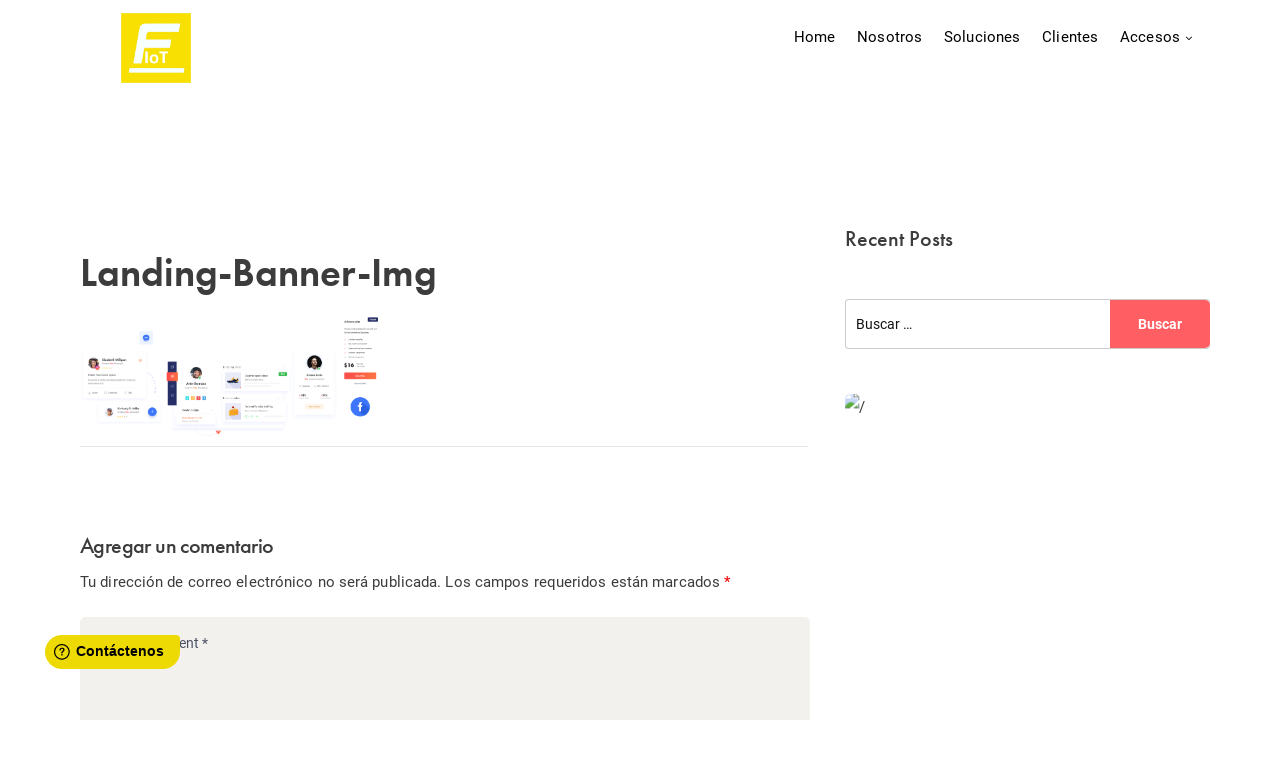

--- FILE ---
content_type: text/html; charset=UTF-8
request_url: https://tsensor.online/landing-banner-img/
body_size: 30526
content:
	<!doctype html>
<html lang="es-CL">
<head>
<meta name="viewport" content="width=device-width, initial-scale=1">
<meta name="format-detection" content="telephone=no">
<title>landing-banner-img &#8211; Fleischmann IoT</title>
<meta name='robots' content='max-image-preview:large'/>
<link rel='dns-prefetch' href='//use.typekit.net'/>
<link rel='dns-prefetch' href='//www.google.com'/>
<link rel='dns-prefetch' href='//fonts.googleapis.com'/>
<link rel="alternate" type="application/rss+xml" title="Fleischmann IoT &raquo; Feed" href="https://tsensor.online/feed/"/>
<link rel="alternate" type="application/rss+xml" title="Fleischmann IoT &raquo; Feed de comentarios" href="https://tsensor.online/comments/feed/"/>
<link rel="alternate" type="application/rss+xml" title="Fleischmann IoT &raquo; landing-banner-img Feed de comentarios" href="https://tsensor.online/feed/?attachment_id=20053"/>
		<!-- This site uses the Google Analytics by MonsterInsights plugin v8.27.0 - Using Analytics tracking - https://www.monsterinsights.com/ -->
							<script src="//www.googletagmanager.com/gtag/js?id=G-LQ2DYHLQ69" data-cfasync="false" data-wpfc-render="false" type="text/javascript" async></script>
			<script data-cfasync="false" data-wpfc-render="false" type="text/javascript">var mi_version='8.27.0';var mi_track_user=true;var mi_no_track_reason='';var MonsterInsightsDefaultLocations={"page_location":"https:\/\/tsensor.online\/landing-banner-img\/"};if(typeof MonsterInsightsPrivacyGuardFilter==='function'){var MonsterInsightsLocations=(typeof MonsterInsightsExcludeQuery==='object')?MonsterInsightsPrivacyGuardFilter(MonsterInsightsExcludeQuery):MonsterInsightsPrivacyGuardFilter(MonsterInsightsDefaultLocations);}else{var MonsterInsightsLocations=(typeof MonsterInsightsExcludeQuery==='object')?MonsterInsightsExcludeQuery:MonsterInsightsDefaultLocations;}var disableStrs=['ga-disable-G-LQ2DYHLQ69',];function __gtagTrackerIsOptedOut(){for(var index=0;index<disableStrs.length;index++){if(document.cookie.indexOf(disableStrs[index]+'=true')>-1){return true;}}return false;}if(__gtagTrackerIsOptedOut()){for(var index=0;index<disableStrs.length;index++){window[disableStrs[index]]=true;}}function __gtagTrackerOptout(){for(var index=0;index<disableStrs.length;index++){document.cookie=disableStrs[index]+'=true; expires=Thu, 31 Dec 2099 23:59:59 UTC; path=/';window[disableStrs[index]]=true;}}if('undefined'===typeof gaOptout){function gaOptout(){__gtagTrackerOptout();}}window.dataLayer=window.dataLayer||[];window.MonsterInsightsDualTracker={helpers:{},trackers:{},};if(mi_track_user){function __gtagDataLayer(){dataLayer.push(arguments);}function __gtagTracker(type,name,parameters){if(!parameters){parameters={};}if(parameters.send_to){__gtagDataLayer.apply(null,arguments);return;}if(type==='event'){parameters.send_to=monsterinsights_frontend.v4_id;var hookName=name;if(typeof parameters['event_category']!=='undefined'){hookName=parameters['event_category']+':'+name;}if(typeof MonsterInsightsDualTracker.trackers[hookName]!=='undefined'){MonsterInsightsDualTracker.trackers[hookName](parameters);}else{__gtagDataLayer('event',name,parameters);}}else{__gtagDataLayer.apply(null,arguments);}}__gtagTracker('js',new Date());__gtagTracker('set',{'developer_id.dZGIzZG':true,});if(MonsterInsightsLocations.page_location){__gtagTracker('set',MonsterInsightsLocations);}__gtagTracker('config','G-LQ2DYHLQ69',{"forceSSL":"true","link_attribution":"true"});window.gtag=__gtagTracker;(function(){var noopfn=function(){return null;};var newtracker=function(){return new Tracker();};var Tracker=function(){return null;};var p=Tracker.prototype;p.get=noopfn;p.set=noopfn;p.send=function(){var args=Array.prototype.slice.call(arguments);args.unshift('send');__gaTracker.apply(null,args);};var __gaTracker=function(){var len=arguments.length;if(len===0){return;}var f=arguments[len-1];if(typeof f!=='object'||f===null||typeof f.hitCallback!=='function'){if('send'===arguments[0]){var hitConverted,hitObject=false,action;if('event'===arguments[1]){if('undefined'!==typeof arguments[3]){hitObject={'eventAction':arguments[3],'eventCategory':arguments[2],'eventLabel':arguments[4],'value':arguments[5]?arguments[5]:1,}}}if('pageview'===arguments[1]){if('undefined'!==typeof arguments[2]){hitObject={'eventAction':'page_view','page_path':arguments[2],}}}if(typeof arguments[2]==='object'){hitObject=arguments[2];}if(typeof arguments[5]==='object'){Object.assign(hitObject,arguments[5]);}if('undefined'!==typeof arguments[1].hitType){hitObject=arguments[1];if('pageview'===hitObject.hitType){hitObject.eventAction='page_view';}}if(hitObject){action='timing'===arguments[1].hitType?'timing_complete':hitObject.eventAction;hitConverted=mapArgs(hitObject);__gtagTracker('event',action,hitConverted);}}return;}function mapArgs(args){var arg,hit={};var gaMap={'eventCategory':'event_category','eventAction':'event_action','eventLabel':'event_label','eventValue':'event_value','nonInteraction':'non_interaction','timingCategory':'event_category','timingVar':'name','timingValue':'value','timingLabel':'event_label','page':'page_path','location':'page_location','title':'page_title','referrer':'page_referrer',};for(arg in args){if(!(!args.hasOwnProperty(arg)||!gaMap.hasOwnProperty(arg))){hit[gaMap[arg]]=args[arg];}else{hit[arg]=args[arg];}}return hit;}try{f.hitCallback();}catch(ex){}};__gaTracker.create=newtracker;__gaTracker.getByName=newtracker;__gaTracker.getAll=function(){return[];};__gaTracker.remove=noopfn;__gaTracker.loaded=true;window['__gaTracker']=__gaTracker;})();}else{console.log("");(function(){function __gtagTracker(){return null;}window['__gtagTracker']=__gtagTracker;window['gtag']=__gtagTracker;})();}</script>
				<!-- / Google Analytics by MonsterInsights -->
		<script type="text/javascript">//<![CDATA[
window._wpemojiSettings={"baseUrl":"https:\/\/s.w.org\/images\/core\/emoji\/15.0.3\/72x72\/","ext":".png","svgUrl":"https:\/\/s.w.org\/images\/core\/emoji\/15.0.3\/svg\/","svgExt":".svg","source":{"concatemoji":"https:\/\/tsensor.online\/wp-includes\/js\/wp-emoji-release.min.js?ver=6.5.7"}};!function(i,n){var o,s,e;function c(e){try{var t={supportTests:e,timestamp:(new Date).valueOf()};sessionStorage.setItem(o,JSON.stringify(t))}catch(e){}}function p(e,t,n){e.clearRect(0,0,e.canvas.width,e.canvas.height),e.fillText(t,0,0);var t=new Uint32Array(e.getImageData(0,0,e.canvas.width,e.canvas.height).data),r=(e.clearRect(0,0,e.canvas.width,e.canvas.height),e.fillText(n,0,0),new Uint32Array(e.getImageData(0,0,e.canvas.width,e.canvas.height).data));return t.every(function(e,t){return e===r[t]})}function u(e,t,n){switch(t){case"flag":return n(e,"\ud83c\udff3\ufe0f\u200d\u26a7\ufe0f","\ud83c\udff3\ufe0f\u200b\u26a7\ufe0f")?!1:!n(e,"\ud83c\uddfa\ud83c\uddf3","\ud83c\uddfa\u200b\ud83c\uddf3")&&!n(e,"\ud83c\udff4\udb40\udc67\udb40\udc62\udb40\udc65\udb40\udc6e\udb40\udc67\udb40\udc7f","\ud83c\udff4\u200b\udb40\udc67\u200b\udb40\udc62\u200b\udb40\udc65\u200b\udb40\udc6e\u200b\udb40\udc67\u200b\udb40\udc7f");case"emoji":return!n(e,"\ud83d\udc26\u200d\u2b1b","\ud83d\udc26\u200b\u2b1b")}return!1}function f(e,t,n){var r="undefined"!=typeof WorkerGlobalScope&&self instanceof WorkerGlobalScope?new OffscreenCanvas(300,150):i.createElement("canvas"),a=r.getContext("2d",{willReadFrequently:!0}),o=(a.textBaseline="top",a.font="600 32px Arial",{});return e.forEach(function(e){o[e]=t(a,e,n)}),o}function t(e){var t=i.createElement("script");t.src=e,t.defer=!0,i.head.appendChild(t)}"undefined"!=typeof Promise&&(o="wpEmojiSettingsSupports",s=["flag","emoji"],n.supports={everything:!0,everythingExceptFlag:!0},e=new Promise(function(e){i.addEventListener("DOMContentLoaded",e,{once:!0})}),new Promise(function(t){var n=function(){try{var e=JSON.parse(sessionStorage.getItem(o));if("object"==typeof e&&"number"==typeof e.timestamp&&(new Date).valueOf()<e.timestamp+604800&&"object"==typeof e.supportTests)return e.supportTests}catch(e){}return null}();if(!n){if("undefined"!=typeof Worker&&"undefined"!=typeof OffscreenCanvas&&"undefined"!=typeof URL&&URL.createObjectURL&&"undefined"!=typeof Blob)try{var e="postMessage("+f.toString()+"("+[JSON.stringify(s),u.toString(),p.toString()].join(",")+"));",r=new Blob([e],{type:"text/javascript"}),a=new Worker(URL.createObjectURL(r),{name:"wpTestEmojiSupports"});return void(a.onmessage=function(e){c(n=e.data),a.terminate(),t(n)})}catch(e){}c(n=f(s,u,p))}t(n)}).then(function(e){for(var t in e)n.supports[t]=e[t],n.supports.everything=n.supports.everything&&n.supports[t],"flag"!==t&&(n.supports.everythingExceptFlag=n.supports.everythingExceptFlag&&n.supports[t]);n.supports.everythingExceptFlag=n.supports.everythingExceptFlag&&!n.supports.flag,n.DOMReady=!1,n.readyCallback=function(){n.DOMReady=!0}}).then(function(){return e}).then(function(){var e;n.supports.everything||(n.readyCallback(),(e=n.source||{}).concatemoji?t(e.concatemoji):e.wpemoji&&e.twemoji&&(t(e.twemoji),t(e.wpemoji)))}))}((window,document),window._wpemojiSettings);
//]]></script>
<link rel='stylesheet' id='fd_plugin_css-css' href='https://tsensor.online/wp-content/plugins/freshdesk-support/public/css/freshdesk_plugin.css?ver=1757085990' type='text/css' media='all'/>
<style id='wp-emoji-styles-inline-css' type='text/css'>img.wp-smiley,img.emoji{display:inline!important;border:none!important;box-shadow:none!important;height:1em!important;width:1em!important;margin:0 .07em!important;vertical-align:-.1em!important;background:none!important;padding:0!important}</style>
<link rel='stylesheet' id='wp-block-library-css' href='https://tsensor.online/wp-includes/css/dist/block-library/style.min.css?ver=6.5.7' type='text/css' media='all'/>
<style id='wp-block-library-theme-inline-css' type='text/css'>.wp-block-audio figcaption{color:#555;font-size:13px;text-align:center}.is-dark-theme .wp-block-audio figcaption{color:#ffffffa6}.wp-block-audio{margin:0 0 1em}.wp-block-code{border:1px solid #ccc;border-radius:4px;font-family:Menlo,Consolas,monaco,monospace;padding:.8em 1em}.wp-block-embed figcaption{color:#555;font-size:13px;text-align:center}.is-dark-theme .wp-block-embed figcaption{color:#ffffffa6}.wp-block-embed{margin:0 0 1em}.blocks-gallery-caption{color:#555;font-size:13px;text-align:center}.is-dark-theme .blocks-gallery-caption{color:#ffffffa6}.wp-block-image figcaption{color:#555;font-size:13px;text-align:center}.is-dark-theme .wp-block-image figcaption{color:#ffffffa6}.wp-block-image{margin:0 0 1em}.wp-block-pullquote{border-bottom:4px solid;border-top:4px solid;color:currentColor;margin-bottom:1.75em}.wp-block-pullquote cite,.wp-block-pullquote footer,.wp-block-pullquote__citation{color:currentColor;font-size:.8125em;font-style:normal;text-transform:uppercase}.wp-block-quote{border-left:.25em solid;margin:0 0 1.75em;padding-left:1em}.wp-block-quote cite,.wp-block-quote footer{color:currentColor;font-size:.8125em;font-style:normal;position:relative}.wp-block-quote.has-text-align-right{border-left:none;border-right:.25em solid;padding-left:0;padding-right:1em}.wp-block-quote.has-text-align-center{border:none;padding-left:0}.wp-block-quote.is-large,.wp-block-quote.is-style-large,.wp-block-quote.is-style-plain{border:none}.wp-block-search .wp-block-search__label{font-weight:700}.wp-block-search__button{border:1px solid #ccc;padding:.375em .625em}:where(.wp-block-group.has-background){padding:1.25em 2.375em}.wp-block-separator.has-css-opacity{opacity:.4}.wp-block-separator{border:none;border-bottom:2px solid;margin-left:auto;margin-right:auto}.wp-block-separator.has-alpha-channel-opacity{opacity:1}.wp-block-separator:not(.is-style-wide):not(.is-style-dots){width:100px}.wp-block-separator.has-background:not(.is-style-dots){border-bottom:none;height:1px}.wp-block-separator.has-background:not(.is-style-wide):not(.is-style-dots){height:2px}.wp-block-table{margin:0 0 1em}.wp-block-table td,.wp-block-table th{word-break:normal}.wp-block-table figcaption{color:#555;font-size:13px;text-align:center}.is-dark-theme .wp-block-table figcaption{color:#ffffffa6}.wp-block-video figcaption{color:#555;font-size:13px;text-align:center}.is-dark-theme .wp-block-video figcaption{color:#ffffffa6}.wp-block-video{margin:0 0 1em}.wp-block-template-part.has-background{margin-bottom:0;margin-top:0;padding:1.25em 2.375em}</style>
<link rel='stylesheet' id='radiantthemes-block-css' href='https://tsensor.online/wp-content/themes/qik/assets/css/radiantthemes-blocks.css?ver=1769907164' type='text/css' media='all'/>
<style id='classic-theme-styles-inline-css' type='text/css'>.wp-block-button__link{color:#fff;background-color:#32373c;border-radius:9999px;box-shadow:none;text-decoration:none;padding:calc(.667em + 2px) calc(1.333em + 2px);font-size:1.125em}.wp-block-file__button{background:#32373c;color:#fff;text-decoration:none}</style>
<style id='global-styles-inline-css' type='text/css'>body{--wp--preset--color--black:#000;--wp--preset--color--cyan-bluish-gray:#abb8c3;--wp--preset--color--white:#fff;--wp--preset--color--pale-pink:#f78da7;--wp--preset--color--vivid-red:#cf2e2e;--wp--preset--color--luminous-vivid-orange:#ff6900;--wp--preset--color--luminous-vivid-amber:#fcb900;--wp--preset--color--light-green-cyan:#7bdcb5;--wp--preset--color--vivid-green-cyan:#00d084;--wp--preset--color--pale-cyan-blue:#8ed1fc;--wp--preset--color--vivid-cyan-blue:#0693e3;--wp--preset--color--vivid-purple:#9b51e0;--wp--preset--gradient--vivid-cyan-blue-to-vivid-purple:linear-gradient(135deg,rgba(6,147,227,1) 0%,#9b51e0 100%);--wp--preset--gradient--light-green-cyan-to-vivid-green-cyan:linear-gradient(135deg,#7adcb4 0%,#00d082 100%);--wp--preset--gradient--luminous-vivid-amber-to-luminous-vivid-orange:linear-gradient(135deg,rgba(252,185,0,1) 0%,rgba(255,105,0,1) 100%);--wp--preset--gradient--luminous-vivid-orange-to-vivid-red:linear-gradient(135deg,rgba(255,105,0,1) 0%,#cf2e2e 100%);--wp--preset--gradient--very-light-gray-to-cyan-bluish-gray:linear-gradient(135deg,#eee 0%,#a9b8c3 100%);--wp--preset--gradient--cool-to-warm-spectrum:linear-gradient(135deg,#4aeadc 0%,#9778d1 20%,#cf2aba 40%,#ee2c82 60%,#fb6962 80%,#fef84c 100%);--wp--preset--gradient--blush-light-purple:linear-gradient(135deg,#ffceec 0%,#9896f0 100%);--wp--preset--gradient--blush-bordeaux:linear-gradient(135deg,#fecda5 0%,#fe2d2d 50%,#6b003e 100%);--wp--preset--gradient--luminous-dusk:linear-gradient(135deg,#ffcb70 0%,#c751c0 50%,#4158d0 100%);--wp--preset--gradient--pale-ocean:linear-gradient(135deg,#fff5cb 0%,#b6e3d4 50%,#33a7b5 100%);--wp--preset--gradient--electric-grass:linear-gradient(135deg,#caf880 0%,#71ce7e 100%);--wp--preset--gradient--midnight:linear-gradient(135deg,#020381 0%,#2874fc 100%);--wp--preset--font-size--small:13px;--wp--preset--font-size--medium:20px;--wp--preset--font-size--large:36px;--wp--preset--font-size--x-large:42px;--wp--preset--spacing--20:.44rem;--wp--preset--spacing--30:.67rem;--wp--preset--spacing--40:1rem;--wp--preset--spacing--50:1.5rem;--wp--preset--spacing--60:2.25rem;--wp--preset--spacing--70:3.38rem;--wp--preset--spacing--80:5.06rem;--wp--preset--shadow--natural:6px 6px 9px rgba(0,0,0,.2);--wp--preset--shadow--deep:12px 12px 50px rgba(0,0,0,.4);--wp--preset--shadow--sharp:6px 6px 0 rgba(0,0,0,.2);--wp--preset--shadow--outlined:6px 6px 0 -3px rgba(255,255,255,1) , 6px 6px rgba(0,0,0,1);--wp--preset--shadow--crisp:6px 6px 0 rgba(0,0,0,1)}:where(.is-layout-flex){gap:.5em}:where(.is-layout-grid){gap:.5em}body .is-layout-flex{display:flex}body .is-layout-flex{flex-wrap:wrap;align-items:center}body .is-layout-flex>*{margin:0}body .is-layout-grid{display:grid}body .is-layout-grid>*{margin:0}:where(.wp-block-columns.is-layout-flex){gap:2em}:where(.wp-block-columns.is-layout-grid){gap:2em}:where(.wp-block-post-template.is-layout-flex){gap:1.25em}:where(.wp-block-post-template.is-layout-grid){gap:1.25em}.has-black-color{color:var(--wp--preset--color--black)!important}.has-cyan-bluish-gray-color{color:var(--wp--preset--color--cyan-bluish-gray)!important}.has-white-color{color:var(--wp--preset--color--white)!important}.has-pale-pink-color{color:var(--wp--preset--color--pale-pink)!important}.has-vivid-red-color{color:var(--wp--preset--color--vivid-red)!important}.has-luminous-vivid-orange-color{color:var(--wp--preset--color--luminous-vivid-orange)!important}.has-luminous-vivid-amber-color{color:var(--wp--preset--color--luminous-vivid-amber)!important}.has-light-green-cyan-color{color:var(--wp--preset--color--light-green-cyan)!important}.has-vivid-green-cyan-color{color:var(--wp--preset--color--vivid-green-cyan)!important}.has-pale-cyan-blue-color{color:var(--wp--preset--color--pale-cyan-blue)!important}.has-vivid-cyan-blue-color{color:var(--wp--preset--color--vivid-cyan-blue)!important}.has-vivid-purple-color{color:var(--wp--preset--color--vivid-purple)!important}.has-black-background-color{background-color:var(--wp--preset--color--black)!important}.has-cyan-bluish-gray-background-color{background-color:var(--wp--preset--color--cyan-bluish-gray)!important}.has-white-background-color{background-color:var(--wp--preset--color--white)!important}.has-pale-pink-background-color{background-color:var(--wp--preset--color--pale-pink)!important}.has-vivid-red-background-color{background-color:var(--wp--preset--color--vivid-red)!important}.has-luminous-vivid-orange-background-color{background-color:var(--wp--preset--color--luminous-vivid-orange)!important}.has-luminous-vivid-amber-background-color{background-color:var(--wp--preset--color--luminous-vivid-amber)!important}.has-light-green-cyan-background-color{background-color:var(--wp--preset--color--light-green-cyan)!important}.has-vivid-green-cyan-background-color{background-color:var(--wp--preset--color--vivid-green-cyan)!important}.has-pale-cyan-blue-background-color{background-color:var(--wp--preset--color--pale-cyan-blue)!important}.has-vivid-cyan-blue-background-color{background-color:var(--wp--preset--color--vivid-cyan-blue)!important}.has-vivid-purple-background-color{background-color:var(--wp--preset--color--vivid-purple)!important}.has-black-border-color{border-color:var(--wp--preset--color--black)!important}.has-cyan-bluish-gray-border-color{border-color:var(--wp--preset--color--cyan-bluish-gray)!important}.has-white-border-color{border-color:var(--wp--preset--color--white)!important}.has-pale-pink-border-color{border-color:var(--wp--preset--color--pale-pink)!important}.has-vivid-red-border-color{border-color:var(--wp--preset--color--vivid-red)!important}.has-luminous-vivid-orange-border-color{border-color:var(--wp--preset--color--luminous-vivid-orange)!important}.has-luminous-vivid-amber-border-color{border-color:var(--wp--preset--color--luminous-vivid-amber)!important}.has-light-green-cyan-border-color{border-color:var(--wp--preset--color--light-green-cyan)!important}.has-vivid-green-cyan-border-color{border-color:var(--wp--preset--color--vivid-green-cyan)!important}.has-pale-cyan-blue-border-color{border-color:var(--wp--preset--color--pale-cyan-blue)!important}.has-vivid-cyan-blue-border-color{border-color:var(--wp--preset--color--vivid-cyan-blue)!important}.has-vivid-purple-border-color{border-color:var(--wp--preset--color--vivid-purple)!important}.has-vivid-cyan-blue-to-vivid-purple-gradient-background{background:var(--wp--preset--gradient--vivid-cyan-blue-to-vivid-purple)!important}.has-light-green-cyan-to-vivid-green-cyan-gradient-background{background:var(--wp--preset--gradient--light-green-cyan-to-vivid-green-cyan)!important}.has-luminous-vivid-amber-to-luminous-vivid-orange-gradient-background{background:var(--wp--preset--gradient--luminous-vivid-amber-to-luminous-vivid-orange)!important}.has-luminous-vivid-orange-to-vivid-red-gradient-background{background:var(--wp--preset--gradient--luminous-vivid-orange-to-vivid-red)!important}.has-very-light-gray-to-cyan-bluish-gray-gradient-background{background:var(--wp--preset--gradient--very-light-gray-to-cyan-bluish-gray)!important}.has-cool-to-warm-spectrum-gradient-background{background:var(--wp--preset--gradient--cool-to-warm-spectrum)!important}.has-blush-light-purple-gradient-background{background:var(--wp--preset--gradient--blush-light-purple)!important}.has-blush-bordeaux-gradient-background{background:var(--wp--preset--gradient--blush-bordeaux)!important}.has-luminous-dusk-gradient-background{background:var(--wp--preset--gradient--luminous-dusk)!important}.has-pale-ocean-gradient-background{background:var(--wp--preset--gradient--pale-ocean)!important}.has-electric-grass-gradient-background{background:var(--wp--preset--gradient--electric-grass)!important}.has-midnight-gradient-background{background:var(--wp--preset--gradient--midnight)!important}.has-small-font-size{font-size:var(--wp--preset--font-size--small)!important}.has-medium-font-size{font-size:var(--wp--preset--font-size--medium)!important}.has-large-font-size{font-size:var(--wp--preset--font-size--large)!important}.has-x-large-font-size{font-size:var(--wp--preset--font-size--x-large)!important}.wp-block-navigation a:where(:not(.wp-element-button)){color:inherit}:where(.wp-block-post-template.is-layout-flex){gap:1.25em}:where(.wp-block-post-template.is-layout-grid){gap:1.25em}:where(.wp-block-columns.is-layout-flex){gap:2em}:where(.wp-block-columns.is-layout-grid){gap:2em}.wp-block-pullquote{font-size:1.5em;line-height:1.6}</style>
<link rel='stylesheet' id='contact-form-7-css' href='https://tsensor.online/wp-content/plugins/contact-form-7/includes/css/styles.css?ver=5.1.7' type='text/css' media='all'/>
<style id='contact-form-7-inline-css' type='text/css'>.wpcf7 .wpcf7-recaptcha iframe{margin-bottom:0}.wpcf7 .wpcf7-recaptcha[data-align="center"]>div{margin:0 auto}.wpcf7 .wpcf7-recaptcha[data-align="right"]>div{margin:0 0 0 auto}</style>
<link rel='stylesheet' id='cf7md_roboto-css' href='//fonts.googleapis.com/css?family=Roboto:400,500' type='text/css' media='all'/>
<link rel='stylesheet' id='cf7-material-design-css' href='https://tsensor.online/wp-content/plugins/material-design-for-contact-form-7/public/../assets/css/cf7-material-design.css?ver=2.6.1' type='text/css' media='all'/>
<style id='cf7-material-design-inline-css' type='text/css'>#cf7md-form .mdc-button--raised:not(:disabled):hover, #cf7md-form .mdc-button--unelevated:not(:disabled):hover{background-color:#f5002f}</style>
<link rel='stylesheet' id='radiantthemes-all-css' href='https://tsensor.online/wp-content/themes/qik/assets/css/radiantthemes-all.min.css?ver=1769907164' type='text/css' media='all'/>
<link rel='stylesheet' id='elementor-animations-css' href='https://tsensor.online/wp-content/plugins/elementor/assets/lib/animations/animations.min.css?ver=2.9.8' type='text/css' media='all'/>
<link rel='stylesheet' id='elementor-frontend-css' href='https://tsensor.online/wp-content/plugins/elementor/assets/css/frontend.min.css?ver=2.9.8' type='text/css' media='all'/>
<link rel='stylesheet' id='radiantthemes-custom-css' href='https://tsensor.online/wp-content/themes/qik/assets/css/radiantthemes-custom.css?ver=1769907164' type='text/css' media='all'/>
<link rel='stylesheet' id='radiantthemes-responsive-css' href='https://tsensor.online/wp-content/themes/qik/assets/css/radiantthemes-responsive.css?ver=1769907164' type='text/css' media='all'/>
<link rel='stylesheet' id='radiantthemes-typekit-google-fonts-css' href='//fonts.googleapis.com/css?family=Roboto%3A400&#038;ver=1.0.0' type='text/css' media='all'/>
<link rel='stylesheet' id='radiantthemes-style-css' href='https://tsensor.online/wp-content/themes/qik/style.css?ver=1769907164' type='text/css' media='all'/>
<link rel='stylesheet' id='radiantthemes-user-custom-css' href='https://tsensor.online/wp-content/themes/qik/assets/css/radiantthemes-user-custom.css?ver=1769907164' type='text/css' media='all'/>
<link rel='stylesheet' id='radiantthemes-dynamic-css' href='https://tsensor.online/wp-content/themes/qik/assets/css/radiantthemes-dynamic.css?ver=1769907164' type='text/css' media='all'/>
<link rel='stylesheet' id='popup-maker-site-css' href='//tsensor.online/wp-content/uploads/pum/pum-site-styles.css?generated=1588866317&#038;ver=1.10.1' type='text/css' media='all'/>
<link rel='stylesheet' id='elementor-post-33873-css' href='https://tsensor.online/wp-content/uploads/elementor/css/post-33873.css?ver=1588689418' type='text/css' media='all'/>
<link rel='stylesheet' id='elementor-post-34026-css' href='https://tsensor.online/wp-content/uploads/elementor/css/post-34026.css?ver=1588255763' type='text/css' media='all'/>
<link rel='stylesheet' id='elementor-post-33870-css' href='https://tsensor.online/wp-content/uploads/elementor/css/post-33870.css?ver=1588194884' type='text/css' media='all'/>
<link rel='stylesheet' id='elementor-post-33811-css' href='https://tsensor.online/wp-content/uploads/elementor/css/post-33811.css?ver=1717009079' type='text/css' media='all'/>
<link rel='stylesheet' id='elementor-post-33702-css' href='https://tsensor.online/wp-content/uploads/elementor/css/post-33702.css?ver=1588197872' type='text/css' media='all'/>
<link rel='stylesheet' id='elementor-post-33699-css' href='https://tsensor.online/wp-content/uploads/elementor/css/post-33699.css?ver=1588198216' type='text/css' media='all'/>
<link rel='stylesheet' id='elementor-post-33867-css' href='https://tsensor.online/wp-content/uploads/elementor/css/post-33867.css?ver=1588199639' type='text/css' media='all'/>
<link rel='stylesheet' id='elementor-post-33666-css' href='https://tsensor.online/wp-content/uploads/elementor/css/post-33666.css?ver=1588199846' type='text/css' media='all'/>
<link rel='stylesheet' id='elementor-post-33693-css' href='https://tsensor.online/wp-content/uploads/elementor/css/post-33693.css?ver=1588199171' type='text/css' media='all'/>
<link rel='stylesheet' id='elementor-post-33670-css' href='https://tsensor.online/wp-content/uploads/elementor/css/post-33670.css?ver=1588198638' type='text/css' media='all'/>
<link rel='stylesheet' id='elementor-post-33645-css' href='https://tsensor.online/wp-content/uploads/elementor/css/post-33645.css?ver=1588185853' type='text/css' media='all'/>
<link rel='stylesheet' id='elementor-post-33643-css' href='https://tsensor.online/wp-content/uploads/elementor/css/post-33643.css?ver=1588185853' type='text/css' media='all'/>
<link rel='stylesheet' id='elementor-post-33641-css' href='https://tsensor.online/wp-content/uploads/elementor/css/post-33641.css?ver=1715358147' type='text/css' media='all'/>
<link rel='stylesheet' id='elementor-post-33639-css' href='https://tsensor.online/wp-content/uploads/elementor/css/post-33639.css?ver=1588690500' type='text/css' media='all'/>
<link rel='stylesheet' id='elementor-post-33589-css' href='https://tsensor.online/wp-content/uploads/elementor/css/post-33589.css?ver=1714395841' type='text/css' media='all'/>
<link rel='stylesheet' id='redux-google-fonts-qik_theme_option-css' href='https://fonts.googleapis.com/css?family=Josefin+Sans%3A600%7CRoboto%3A400%7COpen+Sans%3A400&#038;ver=1769230434' type='text/css' media='all'/>
<script type="text/javascript" defer src="https://tsensor.online/wp-content/plugins/google-analytics-for-wordpress/assets/js/frontend-gtag.min.js?ver=8.27.0" id="monsterinsights-frontend-script-js"></script>
<script data-cfasync="false" data-wpfc-render="false" type="text/javascript" id='monsterinsights-frontend-script-js-extra'>//<![CDATA[
var monsterinsights_frontend={"js_events_tracking":"true","download_extensions":"doc,pdf,ppt,zip,xls,docx,pptx,xlsx","inbound_paths":"[{\"path\":\"\\\/go\\\/\",\"label\":\"affiliate\"},{\"path\":\"\\\/recommend\\\/\",\"label\":\"affiliate\"}]","home_url":"https:\/\/tsensor.online","hash_tracking":"false","v4_id":"G-LQ2DYHLQ69"};
//]]></script>
<script type="text/javascript" defer src="https://tsensor.online/wp-includes/js/jquery/jquery.min.js?ver=3.7.1" id="jquery-core-js"></script>
<script type="text/javascript" defer src="https://tsensor.online/wp-includes/js/jquery/jquery-migrate.min.js?ver=3.4.1" id="jquery-migrate-js"></script>
<link rel="https://api.w.org/" href="https://tsensor.online/wp-json/"/><link rel="alternate" type="application/json" href="https://tsensor.online/wp-json/wp/v2/media/20053"/><link rel="EditURI" type="application/rsd+xml" title="RSD" href="https://tsensor.online/xmlrpc.php?rsd"/>
<meta name="generator" content="WordPress 6.5.7"/>
<link rel='shortlink' href='https://tsensor.online/?p=20053'/>
<link rel="alternate" type="application/json+oembed" href="https://tsensor.online/wp-json/oembed/1.0/embed?url=https%3A%2F%2Ftsensor.online%2Flanding-banner-img%2F"/>
<link rel="alternate" type="text/xml+oembed" href="https://tsensor.online/wp-json/oembed/1.0/embed?url=https%3A%2F%2Ftsensor.online%2Flanding-banner-img%2F&#038;format=xml"/>
<style type='text/css'>.ae_data .elementor-editor-element-setting{display:none!important}</style><style type="text/css">.radiantthemes-button>.radiantthemes-button-main,.gdpr-notice .btn,.shop_single>.summary form.cart .button,.shop_single #review_form #respond input[type="submit"],.woocommerce button.button[name="apply_coupon"],.woocommerce button.button[name="update_cart"],.woocommerce button.button[name="update_cart"]:disabled,.woocommerce-cart .wc-proceed-to-checkout a.checkout-button,.woocommerce form.checkout_coupon .form-row .button,.woocommerce #payment #place_order,.woocommerce .return-to-shop .button,.woocommerce form .form-row input.button,.woocommerce table.shop_table.wishlist_table>tbody>tr>td.product-add-to-cart a,.widget-area>.widget.widget_price_filter .button,.post.style-default .entry-main .entry-extra .entry-extra-item .post-read-more .btn span,.page.style-default .entry-main .entry-extra .entry-extra-item .post-read-more .btn span,.tribe_events.style-default .entry-main .entry-extra .entry-extra-item .post-read-more .btn span,.testimonial.style-default .entry-main .entry-extra .entry-extra-item .post-read-more .btn span,.team.style-default .entry-main .entry-extra .entry-extra-item .post-read-more .btn span,.portfolio.style-default .entry-main .entry-extra .entry-extra-item .post-read-more .btn span,.case-studies.style-default .entry-main .entry-extra .entry-extra-item .post-read-more .btn span,.client.style-default .entry-main .entry-extra .entry-extra-item .post-read-more .btn span,.product.style-default .entry-main .entry-extra .entry-extra-item .post-read-more .btn span,.comments-area .comment-form>p button[type="submit"],.comments-area .comment-form>p button[type="reset"],.wraper_error_main.style-one .error_main .btn,.wraper_error_main.style-two .error_main .btn,.wraper_error_main.style-three .error_main_item .btn,.wraper_error_main.style-four .error_main .btn,.btn{border-radius:5px 5px 5px 5px!important}</style>			<script type="text/javascript">window.ga=window.ga||function(){(ga.q=ga.q||[]).push(arguments)};ga.l=+new Date;ga('create','UA-141823219-1','auto');ga('send','pageview');</script>
			<script async src="https://www.google-analytics.com/analytics.js"></script>
			<link rel="icon" href="https://tsensor.online/wp-content/uploads/2024/06/cropped-apple-touch-icon-32x32.png" sizes="32x32"/>
<link rel="icon" href="https://tsensor.online/wp-content/uploads/2024/06/cropped-apple-touch-icon-192x192.png" sizes="192x192"/>
<link rel="apple-touch-icon" href="https://tsensor.online/wp-content/uploads/2024/06/cropped-apple-touch-icon-180x180.png"/>
<meta name="msapplication-TileImage" content="https://tsensor.online/wp-content/uploads/2024/06/cropped-apple-touch-icon-270x270.png"/>
		<style type="text/css" id="wp-custom-css">.crm-homepage-testimonial .element-eight .description{box-shadow:0 5px 33px 0 rgba(232,153,156,.2)!important;text-align:justify}#cf7md-form .mdc-button::before, #cf7md-form .mdc-button::after, #cf7md-form .mdc-button--raised:not(:disabled), #cf7md-form .mdc-button--unelevated:not(:disabled){background-color:#f54e2f}#cf7md-form .mdc-button--raised:not(:disabled):hover, #cf7md-form .mdc-button--unelevated:not(:disabled):hover{background-color:#fd3333}#cf7md-form .mdc-text-field:not(.mdc-text-field--disabled):not(.mdc-text-field--outlined):not(.mdc-text-field--textarea) .mdc-text-field__input.wpcf7-not-valid, #cf7md-form .mdc-select:not(.mdc-select--disabled) .mdc-select__native-control.wpcf7-not-valid, #cf7md-form .mdc-select:not(.mdc-select--disabled) .mdc-select__selected-text.wpcf7-not-valid{font-family:"Roboto";font-size:14px}#cf7md-form .mdc-text-field:not(.mdc-text-field--disabled):not(.mdc-text-field--outlined):not(.mdc-text-field--textarea) .mdc-text-field__input:hover{font-family:"Roboto";font-size:14px}#cf7md-form .mdc-theme--text-primary-on-background, #cf7md-form .mdc-theme--text-primary-on-light, #cf7md-form .mdc-text-field:not(.mdc-text-field--disabled) .mdc-text-field__input, #cf7md-form .mdc-select:not(.mdc-select--disabled) .mdc-select__native-control, #cf7md-form .mdc-form-field, #cf7md-form .cf7md-file--value, #cf7md-form .cf7md-card-title, #cf7md-form .mdc-list a.mdc-list-item, #cf7md-form input, #cf7md-form textarea, #cf7md-form select, #cf7md-form .wpcf7-list-item label, #cf7md-form .cf7md-switch-label, #cf7md-form .cf7md-checkbox-label, #cf7md-form .cf7md-radio-label, #cf7md-form .cf7md-accept-label, #cf7md-form .mdc-text-field:not(.mdc-text-field--disabled) .mdc-floating-label, #cf7md-form .mdc-text-field--outlined.mdc-text-field--disabled .mdc-text-field__input, #cf7md-form .mdc-select:not(.mdc-select--disabled) .mdc-floating-label{font-family:"Roboto";font-size:14px}#cf7md-form .mdc-text-field .mdc-text-field__input{border-color:#f54e2f}#cf7md-form .mdc-text-field--textarea .mdc-text-field__input{top:0}#cf7md-form .mdc-text-field .mdc-line-ripple, #cf7md-form .mdc-select:not(.mdc-select--disabled) .mdc-select__native-control:focus ~ .mdc-line-ripple, #cf7md-form .mdc-checkbox .mdc-checkbox__native-control:enabled:checked ~ .mdc-checkbox__background, #cf7md-form .mdc-checkbox .mdc-checkbox__native-control:enabled:indeterminate ~ .mdc-checkbox__background, #cf7md-form .mdc-checkbox::before, #cf7md-form .mdc-checkbox::after, #cf7md-form .mdc-radio::before, #cf7md-form .mdc-radio::after, #cf7md-form .mdc-switch.mdc-switch--checked .mdc-switch__track, #cf7md-form .mdc-switch.mdc-switch--checked .mdc-switch__thumb, #cf7md-form .mdc-switch.mdc-switch--checked .mdc-switch__thumb-underlay::before, #cf7md-form .mdc-switch.mdc-switch--checked .mdc-switch__thumb-underlay::after, #cf7md-form .mdc-switch.mdc-switch--checked .mdc-switch__thumb, #cf7md-form .mdc-switch.mdc-switch--checked .mdc-switch__thumb-underlay::before, #cf7md-form .mdc-switch.mdc-switch--checked .mdc-switch__thumb-underlay::after, #cf7md-form .mdc-switch:not(.mdc-switch--checked) .mdc-switch__thumb-underlay::before, #cf7md-form .mdc-switch:not(.mdc-switch--checked) .mdc-switch__thumb-underlay::after{background-color:#f54e2f}#cf7md-form .mdc-text-field--textarea.mdc-text-field--focused:not(.mdc-text-field--disabled), #cf7md-form .mdc-text-field--textarea.mdc-text-field--focused:not(.mdc-text-field--disabled) .mdc-text-field__input:focus, #cf7md-form .mdc-checkbox .mdc-checkbox__native-control:enabled:checked ~ .mdc-checkbox__background, #cf7md-form .mdc-checkbox .mdc-checkbox__native-control:enabled:indeterminate ~ .mdc-checkbox__background, #cf7md-form .mdc-radio .mdc-radio__native-control:enabled:checked + .mdc-radio__background .mdc-radio__outer-circle, #cf7md-form .mdc-radio .mdc-radio__native-control:enabled + .mdc-radio__background .mdc-radio__inner-circle, #cf7md-form .mdc-switch.mdc-switch--checked .mdc-switch__track, #cf7md-form .mdc-switch.mdc-switch--checked .mdc-switch__thumb, #cf7md-form .mdc-switch.mdc-switch--checked .mdc-switch__thumb, #cf7md-form .mdc-text-field--outlined:not(.mdc-text-field--disabled).mdc-text-field--focused .mdc-notched-outline__leading, #cf7md-form .mdc-text-field--outlined:not(.mdc-text-field--disabled).mdc-text-field--focused .mdc-notched-outline__notch, #cf7md-form .mdc-text-field--outlined:not(.mdc-text-field--disabled).mdc-text-field--focused .mdc-notched-outline__trailing, #cf7md-form .mdc-select--outlined:not(.mdc-select--disabled).mdc-select--focused .mdc-notched-outline .mdc-notched-outline__leading, #cf7md-form .mdc-select--outlined:not(.mdc-select--disabled).mdc-select--focused .mdc-notched-outline .mdc-notched-outline__notch, #cf7md-form .mdc-select--outlined:not(.mdc-select--disabled).mdc-select--focused .mdc-notched-outline .mdc-notched-outline__trailing, #cf7md-form .mdc-text-field--textarea:not(.mdc-text-field--disabled).mdc-text-field--focused .mdc-notched-outline__leading, #cf7md-form .mdc-text-field--textarea:not(.mdc-text-field--disabled).mdc-text-field--focused .mdc-notched-outline__notch, #cf7md-form .mdc-text-field--textarea:not(.mdc-text-field--disabled).mdc-text-field--focused .mdc-notched-outline__trailing
{border-color:#f54e2f}#cf7md-form .mdc-text-field--textarea .mdc-floating-label{top:0}</style>
		<style type="text/css" title="dynamic-css" class="options-output">body{background-color:#ffffff;}body{line-height:30px;letter-spacing:0.1px;font-weight:400;color:#3c3c3c;font-size:15px;}h1{text-transform:capitalize;line-height:70px;letter-spacing:0px;font-weight:700;color:#3c3c3c;font-size:55px;}h2{text-transform:capitalize;line-height:54px;letter-spacing:0px;font-weight:700;color:#3c3c3c;font-size:40px;}h3{line-height:22px;letter-spacing:0px;font-weight:400;color:#3c3c3c;font-size:22px;}h4{line-height:32px;letter-spacing:0px;font-weight:700;color:#3c3c3c;font-size:20px;}h5{line-height:32px;letter-spacing:0px;font-weight:700;color:#3c3c3c;font-size:20px;}h6{line-height:32px;letter-spacing:0px;font-weight:200;color:#3c3c3c;font-size:20px;}.preloader{background-color:#f4f5fa;}.lds-circle, .lds-default > div, .lds-ellipsis > div, .lds-facebook > div, .lds-grid > div, .lds-heart > div, .lds-heart > div:after, .lds-heart > div:before, .lds-roller > div:after, .lds-spinner > div:after{background-color:#f94963;}.lds-ripple > div{border-color:#f94963;}.lds-dual-ring:after, .lds-hourglass:after, .lds-ring > div{border-top-color:#f94963;}.lds-dual-ring:after, .lds-hourglass:after{border-bottom-color:#f94963;}body > .scrollup{background-color:#ffffff;}body > .scrollup{color:#f94963;}.wraper_inner_banner{background-color:#efefef;background-repeat:no-repeat;background-size:cover;background-position:center center;background-image:url('https://tsensor.online/wp-content/uploads/2020/01/helpdesk-bg2.jpg');}.wraper_inner_banner_main{border-bottom-color:rgba(255,255,255,0.01);}.wraper_inner_banner_main > .container{padding-top:132px;padding-bottom:87px;}.inner_banner_main .title{font-family:"Josefin Sans";line-height:70px;letter-spacing:0px;font-weight:600;font-style:normal;color:#3c3c3c;font-size:55px;}.inner_banner_main .subtitle{font-family:Roboto;line-height:31px;letter-spacing:0.3px;font-weight:400;font-style:normal;color:#231f20;font-size:15px;}.inner_banner_breadcrumb #crumbs{font-family:"Open Sans";line-height:26px;font-weight:400;font-style:normal;color:#FFFFFF;font-size:15px;}.wraper_inner_banner_breadcrumb > .container{padding-top:0;padding-bottom:125px;}.radiantthemes-button > .radiantthemes-button-main, .gdpr-notice .btn, .shop_single > .summary form.cart .button, .shop_single #review_form #respond input[type=submit], .woocommerce button.button[name=apply_coupon], .woocommerce button.button[name=update_cart], .woocommerce button.button[name=update_cart]:disabled, .woocommerce-cart .wc-proceed-to-checkout a.checkout-button, .woocommerce form.checkout_coupon .form-row .button, .woocommerce #payment #place_order, .woocommerce .return-to-shop .button, .woocommerce form .form-row input.button, .woocommerce table.shop_table.wishlist_table > tbody > tr > td.product-add-to-cart a, .widget-area > .widget.widget_price_filter .button, .post.style-default .entry-main .entry-extra .entry-extra-item .post-read-more .btn span, .page.style-default .entry-main .entry-extra .entry-extra-item .post-read-more .btn span, .tribe_events.style-default .entry-main .entry-extra .entry-extra-item .post-read-more .btn span, .testimonial.style-default .entry-main .entry-extra .entry-extra-item .post-read-more .btn span, .team.style-default .entry-main .entry-extra .entry-extra-item .post-read-more .btn span, .portfolio.style-default .entry-main .entry-extra .entry-extra-item .post-read-more .btn span, .case-studies.style-default .entry-main .entry-extra .entry-extra-item .post-read-more .btn span, .client.style-default .entry-main .entry-extra .entry-extra-item .post-read-more .btn span, .product.style-default .entry-main .entry-extra .entry-extra-item .post-read-more .btn span, .post.style-default .entry-main .entry-extra .entry-extra-item .post-read-more .btn:before, .page.style-default .entry-main .entry-extra .entry-extra-item .post-read-more .btn:before, .tribe_events.style-default .entry-main .entry-extra .entry-extra-item .post-read-more .btn:before, .testimonial.style-default .entry-main .entry-extra .entry-extra-item .post-read-more .btn:before, .team.style-default .entry-main .entry-extra .entry-extra-item .post-read-more .btn:before, .portfolio.style-default .entry-main .entry-extra .entry-extra-item .post-read-more .btn:before, .case-studies.style-default .entry-main .entry-extra .entry-extra-item .post-read-more .btn:before, .client.style-default .entry-main .entry-extra .entry-extra-item .post-read-more .btn:before, .product.style-default .entry-main .entry-extra .entry-extra-item .post-read-more .btn:before, .comments-area .comment-form > p button[type=submit], .comments-area .comment-form > p button[type=reset], .wraper_error_main.style-one .error_main .btn, .wraper_error_main.style-two .error_main .btn, .wraper_error_main.style-three .error_main_item .btn, .wraper_error_main.style-four .error_main .btn{padding-top:12px;padding-right:36px;padding-bottom:12px;padding-left:36px;}.radiantthemes-button > .radiantthemes-button-main, .gdpr-notice .btn, .shop_single > .summary form.cart .button, .shop_single #review_form #respond input[type=submit], .woocommerce button.button[name=apply_coupon], .woocommerce button.button[name=update_cart], .woocommerce button.button[name=update_cart]:disabled, .woocommerce-cart .wc-proceed-to-checkout a.checkout-button, .woocommerce form.checkout_coupon .form-row .button, .woocommerce #payment #place_order, .woocommerce .return-to-shop .button, .woocommerce form .form-row input.button, .woocommerce table.shop_table.wishlist_table > tbody > tr > td.product-add-to-cart a, .widget-area > .widget.widget_price_filter .button, .post.style-default .entry-main .entry-extra .entry-extra-item .post-read-more .btn span, .page.style-default .entry-main .entry-extra .entry-extra-item .post-read-more .btn span, .tribe_events.style-default .entry-main .entry-extra .entry-extra-item .post-read-more .btn span, .testimonial.style-default .entry-main .entry-extra .entry-extra-item .post-read-more .btn span, .team.style-default .entry-main .entry-extra .entry-extra-item .post-read-more .btn span, .portfolio.style-default .entry-main .entry-extra .entry-extra-item .post-read-more .btn span, .case-studies.style-default .entry-main .entry-extra .entry-extra-item .post-read-more .btn span, .client.style-default .entry-main .entry-extra .entry-extra-item .post-read-more .btn span, .product.style-default .entry-main .entry-extra .entry-extra-item .post-read-more .btn span, .comments-area .comment-form > p button[type=submit], .comments-area .comment-form > p button[type=reset], .wraper_error_main.style-one .error_main .btn, .wraper_error_main.style-two .error_main .btn, .wraper_error_main.style-three .error_main_item .btn, .wraper_error_main.style-four .error_main .btn{background-color:#ff6064;}.radiantthemes-button > .radiantthemes-button-main:hover, .gdpr-notice .btn:hover, .shop_single > .summary form.cart .button:hover, .shop_single #review_form #respond input[type=submit]:hover, .woocommerce button.button[name=apply_coupon]:hover, .woocommerce button.button[name=update_cart]:hover, .woocommerce-cart .wc-proceed-to-checkout a.checkout-button:hover, .woocommerce form.checkout_coupon .form-row .button:hover, .woocommerce #payment #place_order:hover, .woocommerce .return-to-shop .button:hover, .woocommerce form .form-row input.button:hover, .woocommerce table.shop_table.wishlist_table > tbody > tr > td.product-add-to-cart a:hover, .widget-area > .widget.widget_price_filter .button:hover, .post.style-default .entry-main .entry-extra .entry-extra-item .post-read-more .btn:before, .page.style-default .entry-main .entry-extra .entry-extra-item .post-read-more .btn:before, .tribe_events.style-default .entry-main .entry-extra .entry-extra-item .post-read-more .btn:before, .testimonial.style-default .entry-main .entry-extra .entry-extra-item .post-read-more .btn:before, .team.style-default .entry-main .entry-extra .entry-extra-item .post-read-more .btn:before, .portfolio.style-default .entry-main .entry-extra .entry-extra-item .post-read-more .btn:before, .case-studies.style-default .entry-main .entry-extra .entry-extra-item .post-read-more .btn:before, .client.style-default .entry-main .entry-extra .entry-extra-item .post-read-more .btn:before, .product.style-default .entry-main .entry-extra .entry-extra-item .post-read-more .btn:before, .comments-area .comment-form > p button[type=reset]:hover, .wraper_error_main.style-one .error_main .btn:hover, .wraper_error_main.style-two .error_main .btn:hover, .wraper_error_main.style-three .error_main_item .btn:hover, .wraper_error_main.style-four .error_main .btn:hover, .post.style-default .entry-main .entry-extra .entry-extra-item .post-read-more .btn:hover span,.widget-area > .widget.widget_search .search-form input[type="submit"]:hover{background-color:#ff6064;}.radiantthemes-button > .radiantthemes-button-main, .gdpr-notice .btn, .shop_single > .summary form.cart .button, .shop_single #review_form #respond input[type=submit], .woocommerce button.button[name=apply_coupon], .woocommerce button.button[name=update_cart], .woocommerce button.button[name=update_cart]:disabled, .woocommerce-cart .wc-proceed-to-checkout a.checkout-button, .woocommerce form.checkout_coupon .form-row .button, .woocommerce #payment #place_order, .woocommerce .return-to-shop .button, .woocommerce form .form-row input.button, .woocommerce table.shop_table.wishlist_table > tbody > tr > td.product-add-to-cart a, .widget-area > .widget.widget_price_filter .button, .post.style-default .entry-main .entry-extra .entry-extra-item .post-read-more .btn, .page.style-default .entry-main .entry-extra .entry-extra-item .post-read-more .btn, .tribe_events.style-default .entry-main .entry-extra .entry-extra-item .post-read-more .btn, .testimonial.style-default .entry-main .entry-extra .entry-extra-item .post-read-more .btn, .team.style-default .entry-main .entry-extra .entry-extra-item .post-read-more .btn, .portfolio.style-default .entry-main .entry-extra .entry-extra-item .post-read-more .btn, .case-studies.style-default .entry-main .entry-extra .entry-extra-item .post-read-more .btn, .client.style-default .entry-main .entry-extra .entry-extra-item .post-read-more .btn, .product.style-default .entry-main .entry-extra .entry-extra-item .post-read-more .btn, .comments-area .comment-form > p button[type=submit], .comments-area .comment-form > p button[type=reset], .wraper_error_main.style-one .error_main .btn, .wraper_error_main.style-two .error_main .btn, .wraper_error_main.style-three .error_main_item .btn, .wraper_error_main.style-four .error_main .btn{font-family:"Open Sans";line-height:28px;font-weight:400;font-style:normal;color:#ffffff;font-size:15px;}.radiantthemes-button > .radiantthemes-button-main:hover, .gdpr-notice .btn:hover, .shop_single > .summary form.cart .button:hover, .shop_single #review_form #respond input[type=submit]:hover, .woocommerce button.button[name=apply_coupon]:hover, .woocommerce button.button[name=update_cart]:hover, .woocommerce-cart .wc-proceed-to-checkout a.checkout-button:hover, .woocommerce form.checkout_coupon .form-row .button:hover, .woocommerce #payment #place_order:hover, .woocommerce .return-to-shop .button:hover, .woocommerce form .form-row input.button:hover, .woocommerce table.shop_table.wishlist_table > tbody > tr > td.product-add-to-cart a:hover, .widget-area > .widget.widget_price_filter .button:hover, .post.style-default .entry-main .entry-extra .entry-extra-item .post-read-more .btn:before, .page.style-default .entry-main .entry-extra .entry-extra-item .post-read-more .btn:before, .tribe_events.style-default .entry-main .entry-extra .entry-extra-item .post-read-more .btn:before, .testimonial.style-default .entry-main .entry-extra .entry-extra-item .post-read-more .btn:before, .team.style-default .entry-main .entry-extra .entry-extra-item .post-read-more .btn:before, .portfolio.style-default .entry-main .entry-extra .entry-extra-item .post-read-more .btn:before, .case-studies.style-default .entry-main .entry-extra .entry-extra-item .post-read-more .btn:before, .client.style-default .entry-main .entry-extra .entry-extra-item .post-read-more .btn:before, .product.style-default .entry-main .entry-extra .entry-extra-item .post-read-more .btn:before, .comments-area .comment-form > p button[type=submit]:hover, .comments-area .comment-form > p button[type=reset]:hover, .wraper_error_main.style-one .error_main .btn:hover, .wraper_error_main.style-two .error_main .btn:hover, .wraper_error_main.style-three .error_main_item .btn:hover, .wraper_error_main.style-four .error_main .btn:hover{color:#ffffff;}.radiantthemes-button > .radiantthemes-button-main i{color:#ffffff;}.radiantthemes-button > .radiantthemes-button-main:hover i{color:#ffffff;}.wraper_error_main.style-two{background-color:#ffffff;}.wraper_error_main.style-three{background-color:#ffffff;}.wraper_error_main.style-four{background-color:#ffffff;}.wraper_maintenance_main.style-one{background-color:#ffffff;background-image:url('https://www.tsensor.online/wp-content/themes/saasfy/assets/images/Maintenance-More-Style-One-Image.png');}.wraper_maintenance_main.style-two{background-color:#ffffff;background-image:url('https://www.tsensor.online/wp-content/themes/saasfy/assets/images/Maintenance-More-Style-Two-Image.png');}.wraper_maintenance_main.style-three{background-color:#ffffff;background-image:url('https://www.tsensor.online/wp-content/themes/saasfy/assets/images/Maintenance-More-Style-Three-Image.png');}.wraper_comingsoon_main.style-one{background-color:#000000;background-size:cover;background-image:url('https://www.tsensor.online/wp-content/themes/saasfy/assets/images/Coming-Soon-Style-One-Background-Image.png');}.wraper_comingsoon_main.style-two{background-color:#000000;background-size:cover;background-image:url('https://www.tsensor.online/wp-content/themes/saasfy/assets/images/Coming-Soon-Style-Two-Background-Image.png');}.wraper_comingsoon_main.style-three{background-color:#000000;background-size:cover;background-image:url('https://www.tsensor.online/wp-content/themes/saasfy/assets/images/Coming-Soon-Style-Three-Background-Image.png');}</style></head>

<body data-rsssl=1 class="attachment attachment-template-default single single-attachment postid-20053 attachmentid-20053 attachment-png wp-embed-responsive radiantthemes radiantthemes-qik elementor-default">
		

			<!-- preloader -->
		<div class="preloader" data-preloader-timeout="1000">
			<div class="lds-ring">
	<div></div>
	<div></div>
	<div></div>
	<div></div>
</div>		</div>
		<!-- preloader -->
		
	<!-- overlay -->
	<div class="overlay"></div>
	<!-- overlay -->

	<!-- scrollup -->
						<div class="scrollup right">
					<span class="ti-angle-up"></span>
		</div>
		<!-- scrollup -->

	<!-- radiantthemes-website-layout -->
						<div class="radiantthemes-website-layout full-width">
			
		
				<header class="wraper_header">
																										<div class="sticky-header" data-delay="200">
									<div data-elementor-type="section" data-elementor-id="10999" class="elementor elementor-10999" data-elementor-settings="[]">
			<div class="elementor-inner">
				<div class="elementor-section-wrap">
							<section class="elementor-element elementor-element-55ad709 elementor-section-stretched elementor-section-boxed elementor-section-height-default elementor-section-height-default elementor-section elementor-top-section" data-id="55ad709" data-element_type="section" data-settings="{&quot;stretch_section&quot;:&quot;section-stretched&quot;,&quot;background_background&quot;:&quot;classic&quot;}">
						<div class="elementor-container elementor-column-gap-default">
				<div class="elementor-row">
				<div class="elementor-element elementor-element-5333ab8f elementor-column elementor-col-50 elementor-top-column" data-id="5333ab8f" data-element_type="column">
			<div class="elementor-column-wrap  elementor-element-populated">
					<div class="elementor-widget-wrap">
				<div class="elementor-element elementor-element-60dd06f5 elementor-widget elementor-widget-radiant-custom-logo" data-id="60dd06f5" data-element_type="widget" data-widget_type="radiant-custom-logo.default">
				<div class="elementor-widget-container">
			<a href="https://tsensor.online"><img src="https://tsensor.online/wp-content/uploads/2020/01/3f34defb-f24f-48be-99dd-0713c279f7d7.jpg" alt="logo" width="70" height="50"></a>		</div>
				</div>
						</div>
			</div>
		</div>
				<div class="elementor-element elementor-element-1f043c0d elementor-column elementor-col-50 elementor-top-column" data-id="1f043c0d" data-element_type="column">
			<div class="elementor-column-wrap  elementor-element-populated">
					<div class="elementor-widget-wrap">
				<div class="elementor-element elementor-element-6a4c2f77 elementor-align-center primary elementor-widget elementor-widget-radiant-header_custom_menu" data-id="6a4c2f77" data-element_type="widget" data-widget_type="radiant-header_custom_menu.default">
				<div class="elementor-widget-container">
			<div class="header_holder">				<button class="elementor-menu-toggle  hidden-lg hidden-md visible-sm visible-xs"><span class="ti-menu"></span></button>
				<div class="wraper_header_main">
					<nav itemscope="itemscope" class="elementor-navigation" role="navigation" aria-label="Elementor Menu">
							<ul id="menu-onepage-crm-software-menu" class="elementor-nav-menu"><li id="menu-item-10991" class="menu-item menu-item-type-custom menu-item-object-custom menu-item-10991"><a href="#crm-home" data-description="">Home</a></li>
<li id="menu-item-10992" class="menu-item menu-item-type-custom menu-item-object-custom menu-item-10992"><a href="#nosotros" data-description="">Nosotros</a></li>
<li id="menu-item-10993" class="menu-item menu-item-type-custom menu-item-object-custom menu-item-10993"><a href="#servicios" data-description="">Soluciones</a></li>
<li id="menu-item-10994" class="menu-item menu-item-type-custom menu-item-object-custom menu-item-10994"><a href="#clientes" data-description="">Clientes</a></li>
<li id="menu-item-10996" class="menu-item menu-item-type-custom menu-item-object-custom menu-item-has-children menu-item-10996"><a href="#" data-description="">Accesos</a>
<ul class="sub-menu">
	<li id="menu-item-33269" class="menu-item menu-item-type-custom menu-item-object-custom menu-item-33269"><a href="https://app.tsensor.online/" data-description="">IoT Tsensor</a></li>
	<li id="menu-item-33270" class="menu-item menu-item-type-custom menu-item-object-custom menu-item-33270"><a href="http://gps.tsensor.cl/" data-description="">GPS Tsensor</a></li>
	<li id="menu-item-34314" class="menu-item menu-item-type-custom menu-item-object-custom menu-item-34314"><a href="https://status.energia.flmlab.cl" data-description="">Fleischmann Remarcación</a></li>
	<li id="menu-item-34271" class="menu-item menu-item-type-custom menu-item-object-custom menu-item-34271"><a href="https://iot.flmlab.cl" data-description="">Fleischmann IoT</a></li>
</ul>
</li>
</ul>					</nav>
				</div>
			</div>
					</div>
				</div>
						</div>
			</div>
		</div>
						</div>
			</div>
		</section>
						</div>
			</div>
		</div>
								</div>
					
																	<div class="main-header">
								<div data-elementor-type="section" data-elementor-id="11004" class="elementor elementor-11004" data-elementor-settings="[]">
			<div class="elementor-inner">
				<div class="elementor-section-wrap">
							<section class="elementor-element elementor-element-1ebb926c elementor-section-stretched elementor-section-boxed elementor-section-height-default elementor-section-height-default elementor-section elementor-top-section" data-id="1ebb926c" data-element_type="section" data-settings="{&quot;stretch_section&quot;:&quot;section-stretched&quot;}">
						<div class="elementor-container elementor-column-gap-default">
				<div class="elementor-row">
				<div class="elementor-element elementor-element-556b86c8 elementor-column elementor-col-50 elementor-top-column" data-id="556b86c8" data-element_type="column">
			<div class="elementor-column-wrap  elementor-element-populated">
					<div class="elementor-widget-wrap">
				<div class="elementor-element elementor-element-5d16cffc elementor-widget__width-initial elementor-widget elementor-widget-radiant-custom-logo" data-id="5d16cffc" data-element_type="widget" data-widget_type="radiant-custom-logo.default">
				<div class="elementor-widget-container">
			<a href="https://tsensor.online"><img src="https://tsensor.online/wp-content/uploads/2020/01/3f34defb-f24f-48be-99dd-0713c279f7d7.jpg" alt="logo" width="70" height="50"></a>		</div>
				</div>
						</div>
			</div>
		</div>
				<div class="elementor-element elementor-element-39da1666 elementor-column elementor-col-50 elementor-top-column" data-id="39da1666" data-element_type="column">
			<div class="elementor-column-wrap  elementor-element-populated">
					<div class="elementor-widget-wrap">
				<div class="elementor-element elementor-element-6d3b2c43 elementor-align-center primary elementor-widget elementor-widget-radiant-header_custom_menu" data-id="6d3b2c43" data-element_type="widget" data-widget_type="radiant-header_custom_menu.default">
				<div class="elementor-widget-container">
			<div class="header_holder">				<button class="elementor-menu-toggle  hidden-lg hidden-md visible-sm visible-xs"><span class="ti-menu"></span></button>
				<div class="wraper_header_main">
					<nav itemscope="itemscope" class="elementor-navigation" role="navigation" aria-label="Elementor Menu">
							<ul id="menu-onepage-crm-software-menu-1" class="elementor-nav-menu"><li class="menu-item menu-item-type-custom menu-item-object-custom menu-item-10991"><a href="#crm-home" data-description="">Home</a></li>
<li class="menu-item menu-item-type-custom menu-item-object-custom menu-item-10992"><a href="#nosotros" data-description="">Nosotros</a></li>
<li class="menu-item menu-item-type-custom menu-item-object-custom menu-item-10993"><a href="#servicios" data-description="">Soluciones</a></li>
<li class="menu-item menu-item-type-custom menu-item-object-custom menu-item-10994"><a href="#clientes" data-description="">Clientes</a></li>
<li class="menu-item menu-item-type-custom menu-item-object-custom menu-item-has-children menu-item-10996"><a href="#" data-description="">Accesos</a>
<ul class="sub-menu">
	<li class="menu-item menu-item-type-custom menu-item-object-custom menu-item-33269"><a href="https://app.tsensor.online/" data-description="">IoT Tsensor</a></li>
	<li class="menu-item menu-item-type-custom menu-item-object-custom menu-item-33270"><a href="http://gps.tsensor.cl/" data-description="">GPS Tsensor</a></li>
	<li class="menu-item menu-item-type-custom menu-item-object-custom menu-item-34314"><a href="https://status.energia.flmlab.cl" data-description="">Fleischmann Remarcación</a></li>
	<li class="menu-item menu-item-type-custom menu-item-object-custom menu-item-34271"><a href="https://iot.flmlab.cl" data-description="">Fleischmann IoT</a></li>
</ul>
</li>
</ul>					</nav>
				</div>
			</div>
					</div>
				</div>
						</div>
			</div>
		</div>
						</div>
			</div>
		</section>
						</div>
			</div>
		</div>
						</div>
						</header>
			
								<!-- wraper_header_bannerinner -->
							<div class="wraper_inner_banner" style="background-image:url('https://tsensor.online/wp-content/uploads/2020/02/landing-banner-img.png')">
										</div>
		<!-- wraper_header_bannerinner -->

<!-- wraper_header_bannerinner -->
		<!-- #page -->
		<div id="page" class="site">
			<!-- #content -->
			<div id="content" class="site-content">

	<div id="primary" class="content-area">
	<main id="main" class="site-main">
		<!-- wraper_blog_main -->
		<section class="wraper_blog_main">
			<div class="container">
				<!-- row -->
				<div class="row">
													<div class="col-lg-8 col-md-8 col-sm-12 col-xs-12">
												<!-- blog_single -->
						<div class="blog_single">
							<article id="post-20053" class="single-post post-20053 attachment type-attachment status-inherit hentry">
	<header class="entry-header">
		<h2 class="entry-title">landing-banner-img</h2>	</header><!-- .entry-header -->
			<div class="entry-main">
		<div class="entry-content default-page">
			<p class="attachment"><a href='https://tsensor.online/wp-content/uploads/2020/02/landing-banner-img.png'><img loading="lazy" decoding="async" width="300" height="121" src="https://tsensor.online/wp-content/uploads/2020/02/landing-banner-img-300x121.png" class="attachment-medium size-medium" alt="" srcset="https://tsensor.online/wp-content/uploads/2020/02/landing-banner-img-300x121.png 300w, https://tsensor.online/wp-content/uploads/2020/02/landing-banner-img-768x309.png 768w, https://tsensor.online/wp-content/uploads/2020/02/landing-banner-img-1024x413.png 1024w, https://tsensor.online/wp-content/uploads/2020/02/landing-banner-img-1536x619.png 1536w, https://tsensor.online/wp-content/uploads/2020/02/landing-banner-img-600x242.png 600w, https://tsensor.online/wp-content/uploads/2020/02/landing-banner-img.png 1750w" sizes="(max-width: 300px) 100vw, 300px"/></a></p>
			<div class="clearfix"></div>
		</div><!-- .entry-content -->
	</div><!-- .entry-main -->
</article><!-- #post-## -->
														<!-- post-navigation -->
							<div class="navigation post-navigation">
								<div class="nav-links">
																										</div>
							</div>
							<!-- post-navigation -->
														<!-- comments-area -->
																																			
<div id="comments" class="comments-area">

		<div id="respond" class="comment-respond">
		<h3 id="reply-title" class="comment-reply-title">Agregar un comentario <small><a rel="nofollow" id="cancel-comment-reply-link" href="/landing-banner-img/#respond" style="display:none;">Cancelar respuesta</a></small></h3><form action="https://tsensor.online/wp-comments-post.php" method="post" id="commentform" class="comment-form" novalidate><p class="comment-notes"><span id="email-notes">Tu dirección de correo electrónico no será publicada.</span> <span class="required-field-message">Los campos requeridos están marcados <span class="required">*</span></span></p><p class="comment-form-comment"><textarea id="comment" name="comment" aria-required="true" placeholder="Your Comment *"></textarea></p><p class="comment-form-author"><input id="author" placeholder="Your Name *" name="author" type="text" value="" size="30" aria-required='true'/></p>
<p class="comment-form-email"><input id="email" placeholder="Your Email *" name="email" type="text" value="" size="30" aria-required='true'/></p>
<p class="comment-form-url"><input id="url" name="url" placeholder="Website" type="text" value="" size="30"/></p>
<p class="comment-form-cookies-consent"><input id="wp-comment-cookies-consent" name="wp-comment-cookies-consent" type="checkbox" value="yes"/> <label for="wp-comment-cookies-consent">Guardar mi nombre, correo electrónico y sitio web en este navegador para la próxima vez que comente.</label></p>
<p class="form-submit"><input name="submit" type="submit" id="submit" class="submit" value="Publicar comentario"/> <input type='hidden' name='comment_post_ID' value='20053' id='comment_post_ID'/>
<input type='hidden' name='comment_parent' id='comment_parent' value='0'/>
</p></form>	</div><!-- #respond -->
	</div><!-- #comments -->
																													<!-- comments-area -->
						</div>
						<!-- blog_single -->
					</div>
											<div class="col-lg-4 col-md-4 col-sm-12 col-xs-12">
										
<aside id="secondary" class="widget-area">
	<section id="radiantthemes_recent_posts_widget-3" class="widget widget_radiantthemes_recent_posts_widget">		<div class="rt-recent-post-with-thumbnail element-one">
			<h2 class="widget-title">Recent Posts</h2>
			<ul class="rt-recent-post-with-thumbnail-holder">
											</ul>
		</div>
		</section><section id="search-2" class="widget widget_search"><form role="search" method="get" class="search-form" action="https://tsensor.online/">
				<label>
					<span class="screen-reader-text">Buscar por:</span>
					<input type="search" class="search-field" placeholder="Buscar &hellip;" value="" name="s"/>
				</label>
				<input type="submit" class="search-submit" value="Buscar"/>
			</form></section><section id="radiantthemes_image_box_widget-3" class="widget widget_radiantthemes_image_box_widget">		<div class="rt-image-box random-post-wrapper">
		
			<div class="random-post-pic">
				<img src="https://www.tsensor.online/wp-content/uploads/2020/02/blog-right-img.jpg" alt="/">
			</div>
			<div class="random-post-data">
				<h3 class="title">Website Optimization</h3>
				<p class="random-post-excerpt">Lorem ipsum dolor sit amet consectetur adipiscing elit sed do...</p>
			</div>
		</div>

		</section><section id="categories-2" class="widget widget_categories"><h3 class="widget-title">Categories</h3>
			<ul>
				<li class="cat-item-none">No hay categorías</li>			</ul>

			</section><section id="archives-2" class="widget widget_archive"><h3 class="widget-title">Archives</h3>
			<ul>
							</ul>

			</section></aside><!-- #secondary -->
					</div>
				</div>
				<!-- row -->
			</div>
		</section>
		<!-- wraper_blog_main -->
	</main><!-- #main -->
</div><!-- #primary -->

	
		</div>
		<!-- #content -->
	</div>
	<!-- #page -->



	    <!-- wraper_footer -->
            <footer class="wraper_footer custom-footer">
            <div class="container">
            		<div data-elementor-type="section" data-elementor-id="1789" class="elementor elementor-1789" data-elementor-settings="[]">
			<div class="elementor-inner">
				<div class="elementor-section-wrap">
							<section class="elementor-element elementor-element-751402e6 elementor-section-stretched elementor-section-boxed elementor-section-height-default elementor-section-height-default elementor-section elementor-top-section" data-id="751402e6" data-element_type="section" data-settings="{&quot;stretch_section&quot;:&quot;section-stretched&quot;,&quot;background_background&quot;:&quot;classic&quot;}">
						<div class="elementor-container elementor-column-gap-default">
				<div class="elementor-row">
				<div class="elementor-element elementor-element-f2804c7 elementor-column elementor-col-100 elementor-top-column" data-id="f2804c7" data-element_type="column">
			<div class="elementor-column-wrap  elementor-element-populated">
					<div class="elementor-widget-wrap">
				<section class="elementor-element elementor-element-2017377 elementor-section-boxed elementor-section-height-default elementor-section-height-default elementor-section elementor-inner-section" data-id="2017377" data-element_type="section">
						<div class="elementor-container elementor-column-gap-default">
				<div class="elementor-row">
				<div class="elementor-element elementor-element-962c671 elementor-column elementor-col-100 elementor-inner-column" data-id="962c671" data-element_type="column">
			<div class="elementor-column-wrap  elementor-element-populated">
					<div class="elementor-widget-wrap">
				<div class="elementor-element elementor-element-e46f5e0 elementor-widget elementor-widget-heading" data-id="e46f5e0" data-element_type="widget" data-widget_type="heading.default">
				<div class="elementor-widget-container">
			<h3 class="elementor-heading-title elementor-size-default">Contacto</h3>		</div>
				</div>
						</div>
			</div>
		</div>
						</div>
			</div>
		</section>
				<section class="elementor-element elementor-element-dca24ac elementor-section-boxed elementor-section-height-default elementor-section-height-default elementor-section elementor-inner-section" data-id="dca24ac" data-element_type="section">
						<div class="elementor-container elementor-column-gap-default">
				<div class="elementor-row">
				<div class="elementor-element elementor-element-f1e6fef elementor-column elementor-col-50 elementor-inner-column" data-id="f1e6fef" data-element_type="column">
			<div class="elementor-column-wrap  elementor-element-populated">
					<div class="elementor-widget-wrap">
				<div class="elementor-element elementor-element-abb8931 elementor-view-default elementor-widget elementor-widget-icon" data-id="abb8931" data-element_type="widget" data-widget_type="icon.default">
				<div class="elementor-widget-container">
					<div class="elementor-icon-wrapper">
			<div class="elementor-icon">
			<i aria-hidden="true" class="ti ti-mobile"></i>			</div>
		</div>
				</div>
				</div>
						</div>
			</div>
		</div>
				<div class="elementor-element elementor-element-31ef70b elementor-column elementor-col-50 elementor-inner-column" data-id="31ef70b" data-element_type="column">
			<div class="elementor-column-wrap  elementor-element-populated">
					<div class="elementor-widget-wrap">
				<div class="elementor-element elementor-element-04fa587 elementor-widget elementor-widget-heading" data-id="04fa587" data-element_type="widget" data-widget_type="heading.default">
				<div class="elementor-widget-container">
			<h3 class="elementor-heading-title elementor-size-default">Teléfono </h3>		</div>
				</div>
				<div class="elementor-element elementor-element-7c605a4 elementor-widget elementor-widget-heading" data-id="7c605a4" data-element_type="widget" data-widget_type="heading.default">
				<div class="elementor-widget-container">
			<h4 class="elementor-heading-title elementor-size-default"><a href="tel: 22393 4124"><a href="tel:+56993448876"> +569 9344 8876<a></a></h4>		</div>
				</div>
						</div>
			</div>
		</div>
						</div>
			</div>
		</section>
				<section class="elementor-element elementor-element-511f1f3 elementor-section-boxed elementor-section-height-default elementor-section-height-default elementor-section elementor-inner-section" data-id="511f1f3" data-element_type="section">
						<div class="elementor-container elementor-column-gap-default">
				<div class="elementor-row">
				<div class="elementor-element elementor-element-eccf748 elementor-column elementor-col-50 elementor-inner-column" data-id="eccf748" data-element_type="column">
			<div class="elementor-column-wrap  elementor-element-populated">
					<div class="elementor-widget-wrap">
				<div class="elementor-element elementor-element-e43181b elementor-view-default elementor-widget elementor-widget-icon" data-id="e43181b" data-element_type="widget" data-widget_type="icon.default">
				<div class="elementor-widget-container">
					<div class="elementor-icon-wrapper">
			<div class="elementor-icon">
			<i aria-hidden="true" class="ti ti-email"></i>			</div>
		</div>
				</div>
				</div>
						</div>
			</div>
		</div>
				<div class="elementor-element elementor-element-b51d3cf elementor-column elementor-col-50 elementor-inner-column" data-id="b51d3cf" data-element_type="column">
			<div class="elementor-column-wrap  elementor-element-populated">
					<div class="elementor-widget-wrap">
				<div class="elementor-element elementor-element-ea0cc53 elementor-widget elementor-widget-heading" data-id="ea0cc53" data-element_type="widget" data-widget_type="heading.default">
				<div class="elementor-widget-container">
			<h3 class="elementor-heading-title elementor-size-default">Email </h3>		</div>
				</div>
				<div class="elementor-element elementor-element-b1a1759 elementor-widget elementor-widget-heading" data-id="b1a1759" data-element_type="widget" data-widget_type="heading.default">
				<div class="elementor-widget-container">
			<p class="elementor-heading-title elementor-size-default"><a href="mailto:info@example.com">iot@fleischmann.cl<br>
</a></p>		</div>
				</div>
						</div>
			</div>
		</div>
						</div>
			</div>
		</section>
				<section class="elementor-element elementor-element-006224f elementor-section-boxed elementor-section-height-default elementor-section-height-default elementor-section elementor-inner-section" data-id="006224f" data-element_type="section">
						<div class="elementor-container elementor-column-gap-default">
				<div class="elementor-row">
				<div class="elementor-element elementor-element-2cbcae2 elementor-column elementor-col-50 elementor-inner-column" data-id="2cbcae2" data-element_type="column">
			<div class="elementor-column-wrap  elementor-element-populated">
					<div class="elementor-widget-wrap">
				<div class="elementor-element elementor-element-1268507 elementor-view-default elementor-widget elementor-widget-icon" data-id="1268507" data-element_type="widget" data-widget_type="icon.default">
				<div class="elementor-widget-container">
					<div class="elementor-icon-wrapper">
			<div class="elementor-icon">
			<i aria-hidden="true" class="fab fa-linkedin"></i>			</div>
		</div>
				</div>
				</div>
						</div>
			</div>
		</div>
				<div class="elementor-element elementor-element-3530801 elementor-column elementor-col-50 elementor-inner-column" data-id="3530801" data-element_type="column">
			<div class="elementor-column-wrap  elementor-element-populated">
					<div class="elementor-widget-wrap">
				<div class="elementor-element elementor-element-47d68cc elementor-widget elementor-widget-heading" data-id="47d68cc" data-element_type="widget" data-widget_type="heading.default">
				<div class="elementor-widget-container">
			<h3 class="elementor-heading-title elementor-size-default"><a href="https://www.linkedin.com/company/fiot-fleischmann-iot/">Linkedin</a></h3>		</div>
				</div>
						</div>
			</div>
		</div>
						</div>
			</div>
		</section>
						</div>
			</div>
		</div>
						</div>
			</div>
		</section>
				<section class="elementor-element elementor-element-891e6c0 elementor-section-stretched elementor-section-boxed elementor-section-height-default elementor-section-height-default elementor-section elementor-top-section" data-id="891e6c0" data-element_type="section" data-settings="{&quot;stretch_section&quot;:&quot;section-stretched&quot;,&quot;background_background&quot;:&quot;classic&quot;}">
						<div class="elementor-container elementor-column-gap-default">
				<div class="elementor-row">
				<div class="elementor-element elementor-element-60515ab elementor-column elementor-col-100 elementor-top-column" data-id="60515ab" data-element_type="column">
			<div class="elementor-column-wrap  elementor-element-populated">
					<div class="elementor-widget-wrap">
				<div class="elementor-element elementor-element-d2505ad elementor-widget elementor-widget-heading" data-id="d2505ad" data-element_type="widget" data-widget_type="heading.default">
				<div class="elementor-widget-container">
			<p class="elementor-heading-title elementor-size-default">Presidente Riesco 5435, Piso 12, Of. 1202, Las Condes, Santiago - CHILE
 - © 2024 Fleischmann IoT</p>		</div>
				</div>
						</div>
			</div>
		</div>
						</div>
			</div>
		</section>
				<section class="elementor-element elementor-element-bc7ced1 elementor-section-boxed elementor-section-height-default elementor-section-height-default elementor-section elementor-top-section" data-id="bc7ced1" data-element_type="section">
						<div class="elementor-container elementor-column-gap-default">
				<div class="elementor-row">
				<div class="elementor-element elementor-element-66e1fce elementor-column elementor-col-100 elementor-top-column" data-id="66e1fce" data-element_type="column">
			<div class="elementor-column-wrap">
					<div class="elementor-widget-wrap">
						</div>
			</div>
		</div>
						</div>
			</div>
		</section>
						</div>
			</div>
		</div>
		        </div>
    </footer>
    <!-- wraper_footer -->

	</div>
<!-- radiantthemes-website-layout -->

<div id="pum-34097" class="pum pum-overlay pum-theme-33584 pum-theme-enterprise-blue popmake-overlay pum-accessibility-disabled pum-click-to-close click_open" data-popmake="{&quot;id&quot;:34097,&quot;slug&quot;:&quot;demo&quot;,&quot;theme_id&quot;:33584,&quot;cookies&quot;:[],&quot;triggers&quot;:[{&quot;type&quot;:&quot;click_open&quot;,&quot;settings&quot;:{&quot;extra_selectors&quot;:&quot;&quot;,&quot;cookie_name&quot;:null}}],&quot;mobile_disabled&quot;:null,&quot;tablet_disabled&quot;:null,&quot;meta&quot;:{&quot;display&quot;:{&quot;stackable&quot;:false,&quot;overlay_disabled&quot;:false,&quot;scrollable_content&quot;:false,&quot;disable_reposition&quot;:false,&quot;size&quot;:&quot;medium&quot;,&quot;responsive_min_width&quot;:&quot;0%&quot;,&quot;responsive_min_width_unit&quot;:false,&quot;responsive_max_width&quot;:&quot;100%&quot;,&quot;responsive_max_width_unit&quot;:false,&quot;custom_width&quot;:&quot;640px&quot;,&quot;custom_width_unit&quot;:false,&quot;custom_height&quot;:&quot;380px&quot;,&quot;custom_height_unit&quot;:false,&quot;custom_height_auto&quot;:false,&quot;location&quot;:&quot;center&quot;,&quot;position_from_trigger&quot;:false,&quot;position_top&quot;:&quot;100&quot;,&quot;position_left&quot;:&quot;0&quot;,&quot;position_bottom&quot;:&quot;0&quot;,&quot;position_right&quot;:&quot;0&quot;,&quot;position_fixed&quot;:false,&quot;animation_type&quot;:&quot;fade&quot;,&quot;animation_speed&quot;:&quot;350&quot;,&quot;animation_origin&quot;:&quot;center top&quot;,&quot;overlay_zindex&quot;:false,&quot;zindex&quot;:&quot;1999999999&quot;},&quot;close&quot;:{&quot;text&quot;:&quot;&quot;,&quot;button_delay&quot;:&quot;0&quot;,&quot;overlay_click&quot;:&quot;1&quot;,&quot;esc_press&quot;:false,&quot;f4_press&quot;:false},&quot;click_open&quot;:[]}}" role="dialog" aria-hidden="true">

	<div id="popmake-34097" class="pum-container popmake theme-33584 pum-responsive pum-responsive-medium responsive size-medium">

				

				

		

				<div class="pum-content popmake-content">
			<p class="attachment"><a href='https://tsensor.online/wp-content/uploads/2020/02/landing-banner-img.png'><img width="300" height="121" src="https://tsensor.online/wp-content/uploads/2020/02/landing-banner-img-300x121.png" class="attachment-medium size-medium" alt="" decoding="async" srcset="https://tsensor.online/wp-content/uploads/2020/02/landing-banner-img-300x121.png 300w, https://tsensor.online/wp-content/uploads/2020/02/landing-banner-img-768x309.png 768w, https://tsensor.online/wp-content/uploads/2020/02/landing-banner-img-1024x413.png 1024w, https://tsensor.online/wp-content/uploads/2020/02/landing-banner-img-1536x619.png 1536w, https://tsensor.online/wp-content/uploads/2020/02/landing-banner-img-600x242.png 600w, https://tsensor.online/wp-content/uploads/2020/02/landing-banner-img.png 1750w" sizes="(max-width: 300px) 100vw, 300px"/></a></p>
<div role="form" class="wpcf7" id="wpcf7-f34174-o1" lang="es-CL" dir="ltr">
<div class="screen-reader-response"></div>
<form action="/landing-banner-img/#wpcf7-f34174-o1" method="post" class="wpcf7-form" novalidate="novalidate">
<div style="display: none;">
<input type="hidden" name="_wpcf7" value="34174"/>
<input type="hidden" name="_wpcf7_version" value="5.1.7"/>
<input type="hidden" name="_wpcf7_locale" value="es_CL"/>
<input type="hidden" name="_wpcf7_unit_tag" value="wpcf7-f34174-o1"/>
<input type="hidden" name="_wpcf7_container_post" value="0"/>
<input type="hidden" name="g-recaptcha-response" value=""/>
</div>
<p>		<div id="cf7md-form" class="cf7md-form">
			<div class="mdc-layout-grid">
				<div class="mdc-layout-grid__inner">
										
<legend>Contáctanos</legend>
<p>Cotiza o ante cualquier duda escríbenos.</p>
		
		<div class="cf7md-item cf7md-text mdc-layout-grid__cell mdc-layout-grid__cell--span-12">
			<br/>
<span class="wpcf7-form-control-wrap your-name"><input type="text" name="your-name" value="" size="40" class="wpcf7-form-control wpcf7-text wpcf7-validates-as-required" aria-required="true" aria-invalid="false"/></span><br/>
						<div style="display: none;" class="cf7md-text-html">
				<div class="mdc-text-field ">
					
											<label class="mdc-floating-label">Tu Nombre</label>
						<div class="mdc-line-ripple"></div>
									</div>
			</div>
		</div>
		
		
		<div class="cf7md-item cf7md-text mdc-layout-grid__cell mdc-layout-grid__cell--span-12">
			<br/>
<span class="wpcf7-form-control-wrap your-email"><input type="email" name="your-email" value="" size="40" class="wpcf7-form-control wpcf7-text wpcf7-email wpcf7-validates-as-required wpcf7-validates-as-email" aria-required="true" aria-invalid="false"/></span><br/>
						<div style="display: none;" class="cf7md-text-html">
				<div class="mdc-text-field ">
					
											<label class="mdc-floating-label">Tu Correo</label>
						<div class="mdc-line-ripple"></div>
									</div>
			</div>
		</div>
		
		
		<div class="cf7md-item cf7md-text mdc-layout-grid__cell mdc-layout-grid__cell--span-12">
			<br/>
<span class="wpcf7-form-control-wrap your-subject"><input type="text" name="your-subject" value="" size="40" class="wpcf7-form-control wpcf7-text" aria-invalid="false"/></span><br/>
						<div style="display: none;" class="cf7md-text-html">
				<div class="mdc-text-field ">
					
											<label class="mdc-floating-label">Asunto</label>
						<div class="mdc-line-ripple"></div>
									</div>
			</div>
		</div>
		

		<div class="cf7md-item cf7md-textarea mdc-layout-grid__cell mdc-layout-grid__cell--span-12 cf7md-textarea-autosize">
			<br/>
<span class="wpcf7-form-control-wrap your-message"><textarea name="your-message" cols="40" rows="10" class="wpcf7-form-control wpcf7-textarea" aria-invalid="false"></textarea></span><br/>
						<div style="display: none;" class="cf7md-text-html">
				<div class="mdc-text-field  mdc-text-field--textarea">
										<div class="mdc-notched-outline">
						<div class="mdc-notched-outline__leading"></div>
						<div class="mdc-notched-outline__notch">
							<label class="mdc-floating-label">Tu Mensaje</label>
						</div>
						<div class="mdc-notched-outline__trailing"></div>
					</div>
				</div>
			</div>
		</div>
		
		<div class="cf7md-item cf7md-captcha mdc-layout-grid__cell mdc-layout-grid__cell--span-12">
			
<div class="wpcf7-form-control-wrap"><div data-sitekey="6Lez3_MUAAAAACE3w6pcB4CZ1GqNopwYfHptGhOF" class="wpcf7-form-control g-recaptcha wpcf7-recaptcha"></div>
<noscript>
	<div class="grecaptcha-noscript">
		<iframe src="https://www.google.com/recaptcha/api/fallback?k=6Lez3_MUAAAAACE3w6pcB4CZ1GqNopwYfHptGhOF" frameborder="0" scrolling="no" width="310" height="430">
		</iframe>
		<textarea name="g-recaptcha-response" rows="3" cols="40" placeholder="reCaptcha Response Here">
		</textarea>
	</div>
</noscript>
</div>
		</div>
		
		<div class="cf7md-item cf7md-submit mdc-layout-grid__cell mdc-layout-grid__cell--span-12" data-button-style="raised">
			<br/>
<input type="submit" value="Enviar" class="wpcf7-form-control wpcf7-submit"/><br/>
			<svg class="cf7md-spinner" width="25px" height="25px" viewBox="0 0 66 66" xmlns="http://www.w3.org/2000/svg">
				<circle class="cf7md-spinner-path" fill="none" stroke-width="6" stroke-linecap="round" cx="33" cy="33" r="30"></circle>
			</svg>
		</div>
		
									</div>
			</div>
		</div>
		</p>
<input type='hidden' class='wpcf7-pum' value='{"closepopup":true,"closedelay":2,"openpopup":false,"openpopup_id":0}'/><div class="wpcf7-response-output wpcf7-display-none"></div></form></div>
		</div>


				

				            <button type="button" class="pum-close popmake-close" aria-label="Close">
			×            </button>
		
	</div>

</div>
<div id="pum-33889" class="pum pum-overlay pum-theme-33584 pum-theme-enterprise-blue popmake-overlay pum-accessibility-disabled pum-click-to-close click_open" data-popmake="{&quot;id&quot;:33889,&quot;slug&quot;:&quot;control-industrial&quot;,&quot;theme_id&quot;:33584,&quot;cookies&quot;:[],&quot;triggers&quot;:[{&quot;type&quot;:&quot;click_open&quot;,&quot;settings&quot;:{&quot;extra_selectors&quot;:&quot;&quot;,&quot;cookie_name&quot;:null}}],&quot;mobile_disabled&quot;:null,&quot;tablet_disabled&quot;:null,&quot;meta&quot;:{&quot;display&quot;:{&quot;stackable&quot;:false,&quot;overlay_disabled&quot;:false,&quot;scrollable_content&quot;:false,&quot;disable_reposition&quot;:false,&quot;size&quot;:&quot;medium&quot;,&quot;responsive_min_width&quot;:&quot;0%&quot;,&quot;responsive_min_width_unit&quot;:false,&quot;responsive_max_width&quot;:&quot;100%&quot;,&quot;responsive_max_width_unit&quot;:false,&quot;custom_width&quot;:&quot;640px&quot;,&quot;custom_width_unit&quot;:false,&quot;custom_height&quot;:&quot;380px&quot;,&quot;custom_height_unit&quot;:false,&quot;custom_height_auto&quot;:false,&quot;location&quot;:&quot;center&quot;,&quot;position_from_trigger&quot;:false,&quot;position_top&quot;:&quot;100&quot;,&quot;position_left&quot;:&quot;0&quot;,&quot;position_bottom&quot;:&quot;0&quot;,&quot;position_right&quot;:&quot;0&quot;,&quot;position_fixed&quot;:false,&quot;animation_type&quot;:&quot;fade&quot;,&quot;animation_speed&quot;:&quot;350&quot;,&quot;animation_origin&quot;:&quot;center top&quot;,&quot;overlay_zindex&quot;:false,&quot;zindex&quot;:&quot;1999999999&quot;},&quot;close&quot;:{&quot;text&quot;:&quot;&quot;,&quot;button_delay&quot;:&quot;0&quot;,&quot;overlay_click&quot;:&quot;1&quot;,&quot;esc_press&quot;:false,&quot;f4_press&quot;:false},&quot;click_open&quot;:[]}}" role="dialog" aria-hidden="true">

	<div id="popmake-33889" class="pum-container popmake theme-33584 pum-responsive pum-responsive-medium responsive size-medium">

				

				

		

				<div class="pum-content popmake-content">
			<p class="attachment"><a href='https://tsensor.online/wp-content/uploads/2020/02/landing-banner-img.png'><img width="300" height="121" src="https://tsensor.online/wp-content/uploads/2020/02/landing-banner-img-300x121.png" class="attachment-medium size-medium" alt="" decoding="async" srcset="https://tsensor.online/wp-content/uploads/2020/02/landing-banner-img-300x121.png 300w, https://tsensor.online/wp-content/uploads/2020/02/landing-banner-img-768x309.png 768w, https://tsensor.online/wp-content/uploads/2020/02/landing-banner-img-1024x413.png 1024w, https://tsensor.online/wp-content/uploads/2020/02/landing-banner-img-1536x619.png 1536w, https://tsensor.online/wp-content/uploads/2020/02/landing-banner-img-600x242.png 600w, https://tsensor.online/wp-content/uploads/2020/02/landing-banner-img.png 1750w" sizes="(max-width: 300px) 100vw, 300px"/></a></p>
		<div data-elementor-type="wp-post" data-elementor-id="33873" class="elementor elementor-33873" data-elementor-settings="[]">
			<div class="elementor-inner">
				<div class="elementor-section-wrap">
							<section class="elementor-element elementor-element-56978ca0 elementor-section-boxed elementor-section-height-default elementor-section-height-default elementor-section elementor-top-section" data-id="56978ca0" data-element_type="section" data-settings="{&quot;background_background&quot;:&quot;classic&quot;}">
						<div class="elementor-container elementor-column-gap-default">
				<div class="elementor-row">
				<div class="elementor-element elementor-element-715c5798 elementor-column elementor-col-50 elementor-top-column" data-id="715c5798" data-element_type="column">
			<div class="elementor-column-wrap  elementor-element-populated">
					<div class="elementor-widget-wrap">
				<div class="elementor-element elementor-element-369b0a85 elementor-invisible elementor-widget elementor-widget-heading" data-id="369b0a85" data-element_type="widget" data-settings="{&quot;_animation&quot;:&quot;fadeInUp&quot;,&quot;_animation_tablet&quot;:&quot;fadeInUp&quot;,&quot;_animation_mobile&quot;:&quot;fadeInUp&quot;,&quot;_animation_delay&quot;:200}" data-widget_type="heading.default">
				<div class="elementor-widget-container">
			<h2 class="elementor-heading-title elementor-size-default">Control industrial</h2>		</div>
				</div>
				<div class="elementor-element elementor-element-6721a5d2 elementor-invisible elementor-widget elementor-widget-text-editor" data-id="6721a5d2" data-element_type="widget" data-settings="{&quot;_animation&quot;:&quot;fadeInUp&quot;,&quot;_animation_tablet&quot;:&quot;fadeInUp&quot;,&quot;_animation_mobile&quot;:&quot;fadeInUp&quot;,&quot;_animation_delay&quot;:400}" data-widget_type="text-editor.default">
				<div class="elementor-widget-container">
					<div class="elementor-text-editor elementor-clearfix"><p>Desarrollar soluciones de alta tecnología en Automatización Industrial, incluyendo la transformación digital e IoT industrial</p></div>
				</div>
				</div>
				<section class="elementor-element elementor-element-23796c99 elementor-section-boxed elementor-section-height-default elementor-section-height-default elementor-invisible elementor-section elementor-inner-section" data-id="23796c99" data-element_type="section" data-settings="{&quot;animation&quot;:&quot;fadeInUp&quot;,&quot;animation_tablet&quot;:&quot;fadeInUp&quot;,&quot;animation_mobile&quot;:&quot;fadeInUp&quot;,&quot;animation_delay&quot;:600}">
						<div class="elementor-container elementor-column-gap-default">
				<div class="elementor-row">
				<div class="elementor-element elementor-element-619a9a1a elementor-column elementor-col-50 elementor-inner-column" data-id="619a9a1a" data-element_type="column" data-settings="{&quot;background_background&quot;:&quot;classic&quot;}">
			<div class="elementor-column-wrap  elementor-element-populated">
					<div class="elementor-widget-wrap">
				<div class="elementor-element elementor-element-738ad844 elementor-widget elementor-widget-spacer" data-id="738ad844" data-element_type="widget" data-widget_type="spacer.default">
				<div class="elementor-widget-container">
					<div class="elementor-spacer">
			<div class="elementor-spacer-inner"></div>
		</div>
				</div>
				</div>
						</div>
			</div>
		</div>
				<div class="elementor-element elementor-element-5d284920 elementor-column elementor-col-50 elementor-inner-column" data-id="5d284920" data-element_type="column">
			<div class="elementor-column-wrap  elementor-element-populated">
					<div class="elementor-widget-wrap">
				<div class="elementor-element elementor-element-7456c980 elementor-widget elementor-widget-heading" data-id="7456c980" data-element_type="widget" data-widget_type="heading.default">
				<div class="elementor-widget-container">
			<h3 class="elementor-heading-title elementor-size-default">Soluciones</h3>		</div>
				</div>
				<div class="elementor-element elementor-element-624f65d9 elementor-widget elementor-widget-text-editor" data-id="624f65d9" data-element_type="widget" data-widget_type="text-editor.default">
				<div class="elementor-widget-container">
					<div class="elementor-text-editor elementor-clearfix"></div>
				</div>
				</div>
						</div>
			</div>
		</div>
						</div>
			</div>
		</section>
				<section class="elementor-element elementor-element-6040fa68 elementor-section-boxed elementor-section-height-default elementor-section-height-default elementor-invisible elementor-section elementor-inner-section" data-id="6040fa68" data-element_type="section" data-settings="{&quot;animation&quot;:&quot;fadeInUp&quot;,&quot;animation_tablet&quot;:&quot;fadeInUp&quot;,&quot;animation_mobile&quot;:&quot;fadeInUp&quot;,&quot;animation_delay&quot;:800}">
						<div class="elementor-container elementor-column-gap-default">
				<div class="elementor-row">
				<div class="elementor-element elementor-element-434bd2d7 elementor-column elementor-col-100 elementor-inner-column" data-id="434bd2d7" data-element_type="column">
			<div class="elementor-column-wrap  elementor-element-populated">
					<div class="elementor-widget-wrap">
				<div class="elementor-element elementor-element-33666a97 elementor-align-center elementor-widget elementor-widget-button" data-id="33666a97" data-element_type="widget" data-widget_type="button.default">
				<div class="elementor-widget-container">
					<div class="elementor-button-wrapper">
			<a href="http://www.fleischmann.cl/especialidades/#incencios" class="elementor-button-link elementor-button elementor-size-sm" role="button">
						<span class="elementor-button-content-wrapper">
						<span class="elementor-button-text">Ver más </span>
		</span>
					</a>
		</div>
				</div>
				</div>
						</div>
			</div>
		</div>
						</div>
			</div>
		</section>
						</div>
			</div>
		</div>
				<div class="elementor-element elementor-element-5d8ca49e elementor-column elementor-col-50 elementor-top-column" data-id="5d8ca49e" data-element_type="column">
			<div class="elementor-column-wrap  elementor-element-populated">
					<div class="elementor-widget-wrap">
				<section class="elementor-element elementor-element-66d00df0 elementor-section-boxed elementor-section-height-default elementor-section-height-default elementor-section elementor-inner-section" data-id="66d00df0" data-element_type="section">
						<div class="elementor-container elementor-column-gap-default">
				<div class="elementor-row">
				<div class="elementor-element elementor-element-50afd2c6 elementor-column elementor-col-100 elementor-inner-column" data-id="50afd2c6" data-element_type="column">
			<div class="elementor-column-wrap  elementor-element-populated">
					<div class="elementor-widget-wrap">
				<div class="elementor-element elementor-element-1799906e elementor-widget elementor-widget-image" data-id="1799906e" data-element_type="widget" data-widget_type="image.default">
				<div class="elementor-widget-container">
					<div class="elementor-image">
										<img width="960" height="641" src="https://tsensor.online/wp-content/uploads/2020/05/panel_control1.jpg" class="attachment-large size-large" alt="" decoding="async" fetchpriority="high" srcset="https://tsensor.online/wp-content/uploads/2020/05/panel_control1.jpg 960w, https://tsensor.online/wp-content/uploads/2020/05/panel_control1-300x200.jpg 300w, https://tsensor.online/wp-content/uploads/2020/05/panel_control1-768x513.jpg 768w" sizes="(max-width: 960px) 100vw, 960px"/>											</div>
				</div>
				</div>
						</div>
			</div>
		</div>
						</div>
			</div>
		</section>
						</div>
			</div>
		</div>
						</div>
			</div>
		</section>
						</div>
			</div>
		</div>
		
		</div>


				

				            <button type="button" class="pum-close popmake-close" aria-label="Close">
			×            </button>
		
	</div>

</div>
<div id="pum-34029" class="pum pum-overlay pum-theme-33584 pum-theme-enterprise-blue popmake-overlay pum-accessibility-disabled pum-click-to-close click_open" data-popmake="{&quot;id&quot;:34029,&quot;slug&quot;:&quot;mantencion-y-servicios&quot;,&quot;theme_id&quot;:33584,&quot;cookies&quot;:[],&quot;triggers&quot;:[{&quot;type&quot;:&quot;click_open&quot;,&quot;settings&quot;:{&quot;extra_selectors&quot;:&quot;&quot;,&quot;cookie_name&quot;:null}}],&quot;mobile_disabled&quot;:null,&quot;tablet_disabled&quot;:null,&quot;meta&quot;:{&quot;display&quot;:{&quot;stackable&quot;:false,&quot;overlay_disabled&quot;:false,&quot;scrollable_content&quot;:false,&quot;disable_reposition&quot;:false,&quot;size&quot;:&quot;medium&quot;,&quot;responsive_min_width&quot;:&quot;0%&quot;,&quot;responsive_min_width_unit&quot;:false,&quot;responsive_max_width&quot;:&quot;100%&quot;,&quot;responsive_max_width_unit&quot;:false,&quot;custom_width&quot;:&quot;640px&quot;,&quot;custom_width_unit&quot;:false,&quot;custom_height&quot;:&quot;380px&quot;,&quot;custom_height_unit&quot;:false,&quot;custom_height_auto&quot;:false,&quot;location&quot;:&quot;center&quot;,&quot;position_from_trigger&quot;:false,&quot;position_top&quot;:&quot;100&quot;,&quot;position_left&quot;:&quot;0&quot;,&quot;position_bottom&quot;:&quot;0&quot;,&quot;position_right&quot;:&quot;0&quot;,&quot;position_fixed&quot;:false,&quot;animation_type&quot;:&quot;fade&quot;,&quot;animation_speed&quot;:&quot;350&quot;,&quot;animation_origin&quot;:&quot;center top&quot;,&quot;overlay_zindex&quot;:false,&quot;zindex&quot;:&quot;1999999999&quot;},&quot;close&quot;:{&quot;text&quot;:&quot;&quot;,&quot;button_delay&quot;:&quot;0&quot;,&quot;overlay_click&quot;:&quot;1&quot;,&quot;esc_press&quot;:false,&quot;f4_press&quot;:false},&quot;click_open&quot;:[]}}" role="dialog" aria-hidden="true">

	<div id="popmake-34029" class="pum-container popmake theme-33584 pum-responsive pum-responsive-medium responsive size-medium">

				

				

		

				<div class="pum-content popmake-content">
			<p class="attachment"><a href='https://tsensor.online/wp-content/uploads/2020/02/landing-banner-img.png'><img width="300" height="121" src="https://tsensor.online/wp-content/uploads/2020/02/landing-banner-img-300x121.png" class="attachment-medium size-medium" alt="" decoding="async" srcset="https://tsensor.online/wp-content/uploads/2020/02/landing-banner-img-300x121.png 300w, https://tsensor.online/wp-content/uploads/2020/02/landing-banner-img-768x309.png 768w, https://tsensor.online/wp-content/uploads/2020/02/landing-banner-img-1024x413.png 1024w, https://tsensor.online/wp-content/uploads/2020/02/landing-banner-img-1536x619.png 1536w, https://tsensor.online/wp-content/uploads/2020/02/landing-banner-img-600x242.png 600w, https://tsensor.online/wp-content/uploads/2020/02/landing-banner-img.png 1750w" sizes="(max-width: 300px) 100vw, 300px"/></a></p>
		<div data-elementor-type="wp-post" data-elementor-id="34026" class="elementor elementor-34026" data-elementor-settings="[]">
			<div class="elementor-inner">
				<div class="elementor-section-wrap">
							<section class="elementor-element elementor-element-656eb603 elementor-section-boxed elementor-section-height-default elementor-section-height-default elementor-section elementor-top-section" data-id="656eb603" data-element_type="section" data-settings="{&quot;background_background&quot;:&quot;classic&quot;}">
						<div class="elementor-container elementor-column-gap-default">
				<div class="elementor-row">
				<div class="elementor-element elementor-element-1d53b43d elementor-column elementor-col-50 elementor-top-column" data-id="1d53b43d" data-element_type="column">
			<div class="elementor-column-wrap  elementor-element-populated">
					<div class="elementor-widget-wrap">
				<div class="elementor-element elementor-element-5c517ac0 elementor-invisible elementor-widget elementor-widget-heading" data-id="5c517ac0" data-element_type="widget" data-settings="{&quot;_animation&quot;:&quot;fadeInUp&quot;,&quot;_animation_tablet&quot;:&quot;fadeInUp&quot;,&quot;_animation_mobile&quot;:&quot;fadeInUp&quot;,&quot;_animation_delay&quot;:200}" data-widget_type="heading.default">
				<div class="elementor-widget-container">
			<h2 class="elementor-heading-title elementor-size-default">Mantención y servicios</h2>		</div>
				</div>
				<div class="elementor-element elementor-element-5b48b2ae elementor-invisible elementor-widget elementor-widget-text-editor" data-id="5b48b2ae" data-element_type="widget" data-settings="{&quot;_animation&quot;:&quot;fadeInUp&quot;,&quot;_animation_tablet&quot;:&quot;fadeInUp&quot;,&quot;_animation_mobile&quot;:&quot;fadeInUp&quot;,&quot;_animation_delay&quot;:400}" data-widget_type="text-editor.default">
				<div class="elementor-widget-container">
					<div class="elementor-text-editor elementor-clearfix"><p>Nuestro conocimiento y experiencia nos permite ofrecer un servicio de gran calidad en la mantención preventiva y correctiva en las especialidades de electricidad, climatización, control centralizado (BMS), protección contra incendios, seguridad electrónica y comunicaciones. Nuestros programas de mantenciones logran minimizar los riesgos de la operación de nuestros clientes, entregándoles continuidad operacional y seguridad en sus instalaciones.</p></div>
				</div>
				</div>
				<section class="elementor-element elementor-element-21eece2 elementor-section-boxed elementor-section-height-default elementor-section-height-default elementor-invisible elementor-section elementor-inner-section" data-id="21eece2" data-element_type="section" data-settings="{&quot;animation&quot;:&quot;fadeInUp&quot;,&quot;animation_tablet&quot;:&quot;fadeInUp&quot;,&quot;animation_mobile&quot;:&quot;fadeInUp&quot;,&quot;animation_delay&quot;:600}">
						<div class="elementor-container elementor-column-gap-default">
				<div class="elementor-row">
				<div class="elementor-element elementor-element-6304f7ec elementor-column elementor-col-50 elementor-inner-column" data-id="6304f7ec" data-element_type="column" data-settings="{&quot;background_background&quot;:&quot;classic&quot;}">
			<div class="elementor-column-wrap  elementor-element-populated">
					<div class="elementor-widget-wrap">
				<div class="elementor-element elementor-element-1ffb011b elementor-widget elementor-widget-spacer" data-id="1ffb011b" data-element_type="widget" data-widget_type="spacer.default">
				<div class="elementor-widget-container">
					<div class="elementor-spacer">
			<div class="elementor-spacer-inner"></div>
		</div>
				</div>
				</div>
						</div>
			</div>
		</div>
				<div class="elementor-element elementor-element-3b24a8c8 elementor-column elementor-col-50 elementor-inner-column" data-id="3b24a8c8" data-element_type="column">
			<div class="elementor-column-wrap  elementor-element-populated">
					<div class="elementor-widget-wrap">
				<div class="elementor-element elementor-element-4c0d54b9 elementor-widget elementor-widget-heading" data-id="4c0d54b9" data-element_type="widget" data-widget_type="heading.default">
				<div class="elementor-widget-container">
			<h3 class="elementor-heading-title elementor-size-default">Servicios</h3>		</div>
				</div>
				<div class="elementor-element elementor-element-2c2a7632 elementor-widget elementor-widget-text-editor" data-id="2c2a7632" data-element_type="widget" data-widget_type="text-editor.default">
				<div class="elementor-widget-container">
					<div class="elementor-text-editor elementor-clearfix"><p>Atención de emergencia las 24 horas y los 7 días de la semana. </p><p>Técnicos capacitados, certificados y autorizados por la Superintendencia de electricidad y combustible e institutos técnicos acreditados.</p><p> Uso de plataformas tecnológicas para la administración de activos y programación de las mantenciones.</p><p> </p></div>
				</div>
				</div>
						</div>
			</div>
		</div>
						</div>
			</div>
		</section>
				<section class="elementor-element elementor-element-4a8ce74a elementor-section-boxed elementor-section-height-default elementor-section-height-default elementor-invisible elementor-section elementor-inner-section" data-id="4a8ce74a" data-element_type="section" data-settings="{&quot;animation&quot;:&quot;fadeInUp&quot;,&quot;animation_tablet&quot;:&quot;fadeInUp&quot;,&quot;animation_mobile&quot;:&quot;fadeInUp&quot;,&quot;animation_delay&quot;:800}">
						<div class="elementor-container elementor-column-gap-default">
				<div class="elementor-row">
				<div class="elementor-element elementor-element-1d39058f elementor-column elementor-col-100 elementor-inner-column" data-id="1d39058f" data-element_type="column">
			<div class="elementor-column-wrap  elementor-element-populated">
					<div class="elementor-widget-wrap">
				<div class="elementor-element elementor-element-72f498ba elementor-align-center elementor-widget elementor-widget-button" data-id="72f498ba" data-element_type="widget" data-widget_type="button.default">
				<div class="elementor-widget-container">
					<div class="elementor-button-wrapper">
			<a href="http://www.fleischmann.cl//servicios/#mantencion" class="elementor-button-link elementor-button elementor-size-sm" role="button">
						<span class="elementor-button-content-wrapper">
						<span class="elementor-button-text">Ver más </span>
		</span>
					</a>
		</div>
				</div>
				</div>
						</div>
			</div>
		</div>
						</div>
			</div>
		</section>
						</div>
			</div>
		</div>
				<div class="elementor-element elementor-element-603c1ad4 elementor-column elementor-col-50 elementor-top-column" data-id="603c1ad4" data-element_type="column">
			<div class="elementor-column-wrap  elementor-element-populated">
					<div class="elementor-widget-wrap">
				<section class="elementor-element elementor-element-7513fe08 elementor-section-boxed elementor-section-height-default elementor-section-height-default elementor-section elementor-inner-section" data-id="7513fe08" data-element_type="section">
						<div class="elementor-container elementor-column-gap-default">
				<div class="elementor-row">
				<div class="elementor-element elementor-element-4b9e4d3c elementor-column elementor-col-100 elementor-inner-column" data-id="4b9e4d3c" data-element_type="column">
			<div class="elementor-column-wrap  elementor-element-populated">
					<div class="elementor-widget-wrap">
				<div class="elementor-element elementor-element-3d71e585 elementor-widget elementor-widget-image" data-id="3d71e585" data-element_type="widget" data-widget_type="image.default">
				<div class="elementor-widget-container">
					<div class="elementor-image">
										<img width="720" height="479" src="https://tsensor.online/wp-content/uploads/2020/04/mantenimiento-electrico.jpeg" class="attachment-large size-large" alt="" decoding="async" srcset="https://tsensor.online/wp-content/uploads/2020/04/mantenimiento-electrico.jpeg 720w, https://tsensor.online/wp-content/uploads/2020/04/mantenimiento-electrico-300x200.jpeg 300w" sizes="(max-width: 720px) 100vw, 720px"/>											</div>
				</div>
				</div>
						</div>
			</div>
		</div>
						</div>
			</div>
		</section>
				<section class="elementor-element elementor-element-ef8e70c elementor-section-boxed elementor-section-height-default elementor-section-height-default elementor-section elementor-inner-section" data-id="ef8e70c" data-element_type="section">
						<div class="elementor-container elementor-column-gap-default">
				<div class="elementor-row">
				<div class="elementor-element elementor-element-402f658 elementor-column elementor-col-100 elementor-inner-column" data-id="402f658" data-element_type="column">
			<div class="elementor-column-wrap">
					<div class="elementor-widget-wrap">
						</div>
			</div>
		</div>
						</div>
			</div>
		</section>
						</div>
			</div>
		</div>
						</div>
			</div>
		</section>
						</div>
			</div>
		</div>
		
		</div>


				

				            <button type="button" class="pum-close popmake-close" aria-label="Close">
			×            </button>
		
	</div>

</div>
<div id="pum-33886" class="pum pum-overlay pum-theme-33584 pum-theme-enterprise-blue popmake-overlay pum-accessibility-disabled pum-click-to-close click_open" data-popmake="{&quot;id&quot;:33886,&quot;slug&quot;:&quot;mineria&quot;,&quot;theme_id&quot;:33584,&quot;cookies&quot;:[],&quot;triggers&quot;:[{&quot;type&quot;:&quot;click_open&quot;,&quot;settings&quot;:{&quot;extra_selectors&quot;:&quot;&quot;,&quot;cookie_name&quot;:null}}],&quot;mobile_disabled&quot;:null,&quot;tablet_disabled&quot;:null,&quot;meta&quot;:{&quot;display&quot;:{&quot;stackable&quot;:false,&quot;overlay_disabled&quot;:false,&quot;scrollable_content&quot;:false,&quot;disable_reposition&quot;:false,&quot;size&quot;:&quot;medium&quot;,&quot;responsive_min_width&quot;:&quot;0%&quot;,&quot;responsive_min_width_unit&quot;:false,&quot;responsive_max_width&quot;:&quot;100%&quot;,&quot;responsive_max_width_unit&quot;:false,&quot;custom_width&quot;:&quot;640px&quot;,&quot;custom_width_unit&quot;:false,&quot;custom_height&quot;:&quot;380px&quot;,&quot;custom_height_unit&quot;:false,&quot;custom_height_auto&quot;:false,&quot;location&quot;:&quot;center&quot;,&quot;position_from_trigger&quot;:false,&quot;position_top&quot;:&quot;100&quot;,&quot;position_left&quot;:&quot;0&quot;,&quot;position_bottom&quot;:&quot;0&quot;,&quot;position_right&quot;:&quot;0&quot;,&quot;position_fixed&quot;:false,&quot;animation_type&quot;:&quot;fade&quot;,&quot;animation_speed&quot;:&quot;350&quot;,&quot;animation_origin&quot;:&quot;center top&quot;,&quot;overlay_zindex&quot;:false,&quot;zindex&quot;:&quot;1999999999&quot;},&quot;close&quot;:{&quot;text&quot;:&quot;&quot;,&quot;button_delay&quot;:&quot;0&quot;,&quot;overlay_click&quot;:&quot;1&quot;,&quot;esc_press&quot;:false,&quot;f4_press&quot;:false},&quot;click_open&quot;:[]}}" role="dialog" aria-hidden="true">

	<div id="popmake-33886" class="pum-container popmake theme-33584 pum-responsive pum-responsive-medium responsive size-medium">

				

				

		

				<div class="pum-content popmake-content">
			<p class="attachment"><a href='https://tsensor.online/wp-content/uploads/2020/02/landing-banner-img.png'><img width="300" height="121" src="https://tsensor.online/wp-content/uploads/2020/02/landing-banner-img-300x121.png" class="attachment-medium size-medium" alt="" decoding="async" srcset="https://tsensor.online/wp-content/uploads/2020/02/landing-banner-img-300x121.png 300w, https://tsensor.online/wp-content/uploads/2020/02/landing-banner-img-768x309.png 768w, https://tsensor.online/wp-content/uploads/2020/02/landing-banner-img-1024x413.png 1024w, https://tsensor.online/wp-content/uploads/2020/02/landing-banner-img-1536x619.png 1536w, https://tsensor.online/wp-content/uploads/2020/02/landing-banner-img-600x242.png 600w, https://tsensor.online/wp-content/uploads/2020/02/landing-banner-img.png 1750w" sizes="(max-width: 300px) 100vw, 300px"/></a></p>
		<div data-elementor-type="wp-post" data-elementor-id="33870" class="elementor elementor-33870" data-elementor-settings="[]">
			<div class="elementor-inner">
				<div class="elementor-section-wrap">
							<section class="elementor-element elementor-element-783432f2 elementor-section-boxed elementor-section-height-default elementor-section-height-default elementor-section elementor-top-section" data-id="783432f2" data-element_type="section" data-settings="{&quot;background_background&quot;:&quot;classic&quot;}">
						<div class="elementor-container elementor-column-gap-default">
				<div class="elementor-row">
				<div class="elementor-element elementor-element-79915ad elementor-column elementor-col-50 elementor-top-column" data-id="79915ad" data-element_type="column">
			<div class="elementor-column-wrap  elementor-element-populated">
					<div class="elementor-widget-wrap">
				<div class="elementor-element elementor-element-79180ff1 elementor-invisible elementor-widget elementor-widget-heading" data-id="79180ff1" data-element_type="widget" data-settings="{&quot;_animation&quot;:&quot;fadeInUp&quot;,&quot;_animation_tablet&quot;:&quot;fadeInUp&quot;,&quot;_animation_mobile&quot;:&quot;fadeInUp&quot;,&quot;_animation_delay&quot;:200}" data-widget_type="heading.default">
				<div class="elementor-widget-container">
			<h2 class="elementor-heading-title elementor-size-default">Minería</h2>		</div>
				</div>
				<div class="elementor-element elementor-element-5dbe9934 elementor-invisible elementor-widget elementor-widget-text-editor" data-id="5dbe9934" data-element_type="widget" data-settings="{&quot;_animation&quot;:&quot;fadeInUp&quot;,&quot;_animation_tablet&quot;:&quot;fadeInUp&quot;,&quot;_animation_mobile&quot;:&quot;fadeInUp&quot;,&quot;_animation_delay&quot;:400}" data-widget_type="text-editor.default">
				<div class="elementor-widget-container">
					<div class="elementor-text-editor elementor-clearfix"><p>Desde el año 2015, Fleischmann está presente en la industria de la Minería, donde ha destacado por su calidad, soluciones innovadoras, orientación al cliente y la seguridad de sus operaciones.</p></div>
				</div>
				</div>
				<section class="elementor-element elementor-element-1a9def58 elementor-section-boxed elementor-section-height-default elementor-section-height-default elementor-invisible elementor-section elementor-inner-section" data-id="1a9def58" data-element_type="section" data-settings="{&quot;animation&quot;:&quot;fadeInUp&quot;,&quot;animation_tablet&quot;:&quot;fadeInUp&quot;,&quot;animation_mobile&quot;:&quot;fadeInUp&quot;,&quot;animation_delay&quot;:600}">
						<div class="elementor-container elementor-column-gap-default">
				<div class="elementor-row">
				<div class="elementor-element elementor-element-fcb7b27 elementor-column elementor-col-50 elementor-inner-column" data-id="fcb7b27" data-element_type="column" data-settings="{&quot;background_background&quot;:&quot;classic&quot;}">
			<div class="elementor-column-wrap  elementor-element-populated">
					<div class="elementor-widget-wrap">
				<div class="elementor-element elementor-element-1415b8bd elementor-widget elementor-widget-spacer" data-id="1415b8bd" data-element_type="widget" data-widget_type="spacer.default">
				<div class="elementor-widget-container">
					<div class="elementor-spacer">
			<div class="elementor-spacer-inner"></div>
		</div>
				</div>
				</div>
						</div>
			</div>
		</div>
				<div class="elementor-element elementor-element-61ce658e elementor-column elementor-col-50 elementor-inner-column" data-id="61ce658e" data-element_type="column">
			<div class="elementor-column-wrap  elementor-element-populated">
					<div class="elementor-widget-wrap">
				<div class="elementor-element elementor-element-6c38c7a8 elementor-widget elementor-widget-heading" data-id="6c38c7a8" data-element_type="widget" data-widget_type="heading.default">
				<div class="elementor-widget-container">
			<h3 class="elementor-heading-title elementor-size-default">Que hacemos</h3>		</div>
				</div>
				<div class="elementor-element elementor-element-159d5db5 elementor-widget elementor-widget-text-editor" data-id="159d5db5" data-element_type="widget" data-widget_type="text-editor.default">
				<div class="elementor-widget-container">
					<div class="elementor-text-editor elementor-clearfix"><p>Obras civiles.</p><div class="qodef-elements-holder-item qodef-vertical-alignment-top qodef-horizontal-alignment-right" data-item-class="qodef-elements-holder-custom-822328"><div class="qodef-elements-holder-item-inner"><div class="qodef-elements-holder-item-content qodef-elements-holder-custom-822328"><div class="qodef-info-box-holder info-box-icon-top"><div class="qodef-info-box-holder-inner"><div class="qodef-info-box-content"><div class="qodef-info-box-title"><p>Montaje Mecánico</p></div><div class="qodef-info-box-invisible-content"><div class="qodef-elements-holder-item-content qodef-elements-holder-custom-822328"><div class="qodef-info-box-holder info-box-icon-top"><div class="qodef-info-box-holder-inner"><div class="qodef-info-box-content"><div class="qodef-info-box-title"><p>Montaje Eléctrico</p></div></div></div></div></div><div class="qodef-elements-holder-item-inner"><div class="qodef-elements-holder-item-content qodef-elements-holder-custom-822328"><div class="qodef-info-box-holder info-box-icon-top"><div class="qodef-info-box-holder-inner"><p class="qodef-info-box-content">Instrumentación Y Comunicaciones</p><p class="qodef-info-box-content">Integración De Especialidades</p></div></div></div></div><div class="qodef-elements-holder-item qodef-vertical-alignment-top qodef-horizontal-alignment-right" data-item-class="qodef-elements-holder-custom-228486"><div class="qodef-elements-holder-item-inner"><div class="qodef-elements-holder-item-content qodef-elements-holder-custom-228486"><div class="qodef-info-box-holder info-box-icon-top"><h5 class="qodef-info-box-holder-inner"> </h5></div></div></div></div></div></div></div></div></div></div></div><div class="qodef-elements-holder-item qodef-vertical-alignment-top qodef-horizontal-alignment-right" data-item-class="qodef-elements-holder-custom-228486"><div class="qodef-elements-holder-item-inner"><div class="qodef-elements-holder-item-content qodef-elements-holder-custom-228486"><div class="qodef-info-box-holder info-box-icon-top"><div class="qodef-info-box-holder-inner"> </div></div></div></div></div><p> </p></div>
				</div>
				</div>
						</div>
			</div>
		</div>
						</div>
			</div>
		</section>
				<section class="elementor-element elementor-element-296fbcdc elementor-section-boxed elementor-section-height-default elementor-section-height-default elementor-invisible elementor-section elementor-inner-section" data-id="296fbcdc" data-element_type="section" data-settings="{&quot;animation&quot;:&quot;fadeInUp&quot;,&quot;animation_tablet&quot;:&quot;fadeInUp&quot;,&quot;animation_mobile&quot;:&quot;fadeInUp&quot;,&quot;animation_delay&quot;:800}">
						<div class="elementor-container elementor-column-gap-default">
				<div class="elementor-row">
				<div class="elementor-element elementor-element-3f7c827d elementor-column elementor-col-100 elementor-inner-column" data-id="3f7c827d" data-element_type="column">
			<div class="elementor-column-wrap  elementor-element-populated">
					<div class="elementor-widget-wrap">
				<div class="elementor-element elementor-element-2a592def elementor-align-center elementor-widget elementor-widget-button" data-id="2a592def" data-element_type="widget" data-widget_type="button.default">
				<div class="elementor-widget-container">
					<div class="elementor-button-wrapper">
			<a href="http://www.fleischmann.cl/mineria/" class="elementor-button-link elementor-button elementor-size-sm" role="button">
						<span class="elementor-button-content-wrapper">
						<span class="elementor-button-text">Ver más </span>
		</span>
					</a>
		</div>
				</div>
				</div>
						</div>
			</div>
		</div>
						</div>
			</div>
		</section>
						</div>
			</div>
		</div>
				<div class="elementor-element elementor-element-417764fc elementor-column elementor-col-50 elementor-top-column" data-id="417764fc" data-element_type="column">
			<div class="elementor-column-wrap  elementor-element-populated">
					<div class="elementor-widget-wrap">
				<section class="elementor-element elementor-element-180d1945 elementor-section-boxed elementor-section-height-default elementor-section-height-default elementor-section elementor-inner-section" data-id="180d1945" data-element_type="section">
						<div class="elementor-container elementor-column-gap-default">
				<div class="elementor-row">
				<div class="elementor-element elementor-element-1a4c6a6a elementor-column elementor-col-100 elementor-inner-column" data-id="1a4c6a6a" data-element_type="column">
			<div class="elementor-column-wrap  elementor-element-populated">
					<div class="elementor-widget-wrap">
				<div class="elementor-element elementor-element-3a462fb9 elementor-widget elementor-widget-image" data-id="3a462fb9" data-element_type="widget" data-widget_type="image.default">
				<div class="elementor-widget-container">
					<div class="elementor-image">
										<img width="769" height="1024" src="https://tsensor.online/wp-content/uploads/2020/04/mineria-fleischmann-0033-769x1024.jpg" class="attachment-large size-large" alt="" decoding="async" srcset="https://tsensor.online/wp-content/uploads/2020/04/mineria-fleischmann-0033-769x1024.jpg 769w, https://tsensor.online/wp-content/uploads/2020/04/mineria-fleischmann-0033-225x300.jpg 225w, https://tsensor.online/wp-content/uploads/2020/04/mineria-fleischmann-0033-768x1023.jpg 768w, https://tsensor.online/wp-content/uploads/2020/04/mineria-fleischmann-0033.jpg 826w" sizes="(max-width: 769px) 100vw, 769px"/>											</div>
				</div>
				</div>
						</div>
			</div>
		</div>
						</div>
			</div>
		</section>
						</div>
			</div>
		</div>
						</div>
			</div>
		</section>
						</div>
			</div>
		</div>
		
		</div>


				

				            <button type="button" class="pum-close popmake-close" aria-label="Close">
			×            </button>
		
	</div>

</div>
<div id="pum-33820" class="pum pum-overlay pum-theme-33584 pum-theme-enterprise-blue popmake-overlay pum-accessibility-disabled pum-click-to-close click_open" data-popmake="{&quot;id&quot;:33820,&quot;slug&quot;:&quot;desarrollo-software&quot;,&quot;theme_id&quot;:33584,&quot;cookies&quot;:[],&quot;triggers&quot;:[{&quot;type&quot;:&quot;click_open&quot;,&quot;settings&quot;:{&quot;extra_selectors&quot;:&quot;&quot;,&quot;cookie_name&quot;:null}}],&quot;mobile_disabled&quot;:null,&quot;tablet_disabled&quot;:null,&quot;meta&quot;:{&quot;display&quot;:{&quot;stackable&quot;:false,&quot;overlay_disabled&quot;:false,&quot;scrollable_content&quot;:false,&quot;disable_reposition&quot;:false,&quot;size&quot;:&quot;medium&quot;,&quot;responsive_min_width&quot;:&quot;0%&quot;,&quot;responsive_min_width_unit&quot;:false,&quot;responsive_max_width&quot;:&quot;100%&quot;,&quot;responsive_max_width_unit&quot;:false,&quot;custom_width&quot;:&quot;640px&quot;,&quot;custom_width_unit&quot;:false,&quot;custom_height&quot;:&quot;380px&quot;,&quot;custom_height_unit&quot;:false,&quot;custom_height_auto&quot;:false,&quot;location&quot;:&quot;center&quot;,&quot;position_from_trigger&quot;:false,&quot;position_top&quot;:&quot;100&quot;,&quot;position_left&quot;:&quot;0&quot;,&quot;position_bottom&quot;:&quot;0&quot;,&quot;position_right&quot;:&quot;0&quot;,&quot;position_fixed&quot;:false,&quot;animation_type&quot;:&quot;fade&quot;,&quot;animation_speed&quot;:&quot;350&quot;,&quot;animation_origin&quot;:&quot;center top&quot;,&quot;overlay_zindex&quot;:false,&quot;zindex&quot;:&quot;1999999999&quot;},&quot;close&quot;:{&quot;text&quot;:&quot;&quot;,&quot;button_delay&quot;:&quot;0&quot;,&quot;overlay_click&quot;:&quot;1&quot;,&quot;esc_press&quot;:false,&quot;f4_press&quot;:false},&quot;click_open&quot;:[]}}" role="dialog" aria-hidden="true">

	<div id="popmake-33820" class="pum-container popmake theme-33584 pum-responsive pum-responsive-medium responsive size-medium">

				

				

		

				<div class="pum-content popmake-content">
			<p class="attachment"><a href='https://tsensor.online/wp-content/uploads/2020/02/landing-banner-img.png'><img width="300" height="121" src="https://tsensor.online/wp-content/uploads/2020/02/landing-banner-img-300x121.png" class="attachment-medium size-medium" alt="" decoding="async" srcset="https://tsensor.online/wp-content/uploads/2020/02/landing-banner-img-300x121.png 300w, https://tsensor.online/wp-content/uploads/2020/02/landing-banner-img-768x309.png 768w, https://tsensor.online/wp-content/uploads/2020/02/landing-banner-img-1024x413.png 1024w, https://tsensor.online/wp-content/uploads/2020/02/landing-banner-img-1536x619.png 1536w, https://tsensor.online/wp-content/uploads/2020/02/landing-banner-img-600x242.png 600w, https://tsensor.online/wp-content/uploads/2020/02/landing-banner-img.png 1750w" sizes="(max-width: 300px) 100vw, 300px"/></a></p>
		<div data-elementor-type="wp-post" data-elementor-id="33811" class="elementor elementor-33811" data-elementor-settings="[]">
			<div class="elementor-inner">
				<div class="elementor-section-wrap">
							<section class="elementor-element elementor-element-6b6cad0b elementor-section-boxed elementor-section-height-default elementor-section-height-default elementor-section elementor-top-section" data-id="6b6cad0b" data-element_type="section" data-settings="{&quot;background_background&quot;:&quot;classic&quot;}">
						<div class="elementor-container elementor-column-gap-default">
				<div class="elementor-row">
				<div class="elementor-element elementor-element-5d2d05df elementor-column elementor-col-50 elementor-top-column" data-id="5d2d05df" data-element_type="column">
			<div class="elementor-column-wrap  elementor-element-populated">
					<div class="elementor-widget-wrap">
				<div class="elementor-element elementor-element-670e2c7e elementor-invisible elementor-widget elementor-widget-heading" data-id="670e2c7e" data-element_type="widget" data-settings="{&quot;_animation&quot;:&quot;fadeInUp&quot;,&quot;_animation_tablet&quot;:&quot;fadeInUp&quot;,&quot;_animation_mobile&quot;:&quot;fadeInUp&quot;,&quot;_animation_delay&quot;:200}" data-widget_type="heading.default">
				<div class="elementor-widget-container">
			<h2 class="elementor-heading-title elementor-size-default">Desarrollo software</h2>		</div>
				</div>
				<div class="elementor-element elementor-element-2df89d5d elementor-invisible elementor-widget elementor-widget-text-editor" data-id="2df89d5d" data-element_type="widget" data-settings="{&quot;_animation&quot;:&quot;fadeInUp&quot;,&quot;_animation_tablet&quot;:&quot;fadeInUp&quot;,&quot;_animation_mobile&quot;:&quot;fadeInUp&quot;,&quot;_animation_delay&quot;:400}" data-widget_type="text-editor.default">
				<div class="elementor-widget-container">
					<div class="elementor-text-editor elementor-clearfix"><p>Resolver las necesidades específicas de nuestros clientes, obtener información de valor en tiempo real, Fleischmann desarrolla aplicaciones y sistemas que permiten integrar las plataformas en uso.</p></div>
				</div>
				</div>
				<section class="elementor-element elementor-element-559a48a0 elementor-section-boxed elementor-section-height-default elementor-section-height-default elementor-invisible elementor-section elementor-inner-section" data-id="559a48a0" data-element_type="section" data-settings="{&quot;animation&quot;:&quot;fadeInUp&quot;,&quot;animation_tablet&quot;:&quot;fadeInUp&quot;,&quot;animation_mobile&quot;:&quot;fadeInUp&quot;,&quot;animation_delay&quot;:600}">
						<div class="elementor-container elementor-column-gap-default">
				<div class="elementor-row">
				<div class="elementor-element elementor-element-73269d06 elementor-column elementor-col-50 elementor-inner-column" data-id="73269d06" data-element_type="column" data-settings="{&quot;background_background&quot;:&quot;classic&quot;}">
			<div class="elementor-column-wrap  elementor-element-populated">
					<div class="elementor-widget-wrap">
				<div class="elementor-element elementor-element-66626510 elementor-widget elementor-widget-spacer" data-id="66626510" data-element_type="widget" data-widget_type="spacer.default">
				<div class="elementor-widget-container">
					<div class="elementor-spacer">
			<div class="elementor-spacer-inner"></div>
		</div>
				</div>
				</div>
						</div>
			</div>
		</div>
				<div class="elementor-element elementor-element-1707686d elementor-column elementor-col-50 elementor-inner-column" data-id="1707686d" data-element_type="column">
			<div class="elementor-column-wrap  elementor-element-populated">
					<div class="elementor-widget-wrap">
				<div class="elementor-element elementor-element-6cbb7720 elementor-widget elementor-widget-heading" data-id="6cbb7720" data-element_type="widget" data-widget_type="heading.default">
				<div class="elementor-widget-container">
			<h3 class="elementor-heading-title elementor-size-default">Objetivo</h3>		</div>
				</div>
				<div class="elementor-element elementor-element-5611389b elementor-widget elementor-widget-text-editor" data-id="5611389b" data-element_type="widget" data-widget_type="text-editor.default">
				<div class="elementor-widget-container">
					<div class="elementor-text-editor elementor-clearfix"><ul><li>Mejorar la productividad y la eficiencia a través de la toma de decisiones con información en tiempo real. </li><li>Medir constantemente los indicadores de servicios (SLA). </li><li>Anticipar la ocurrencia de fallas  minimizando los impactos de interrupciones de servicios no deseados.</li></ul></div>
				</div>
				</div>
						</div>
			</div>
		</div>
						</div>
			</div>
		</section>
				<section class="elementor-element elementor-element-2744fc59 elementor-section-boxed elementor-section-height-default elementor-section-height-default elementor-invisible elementor-section elementor-inner-section" data-id="2744fc59" data-element_type="section" data-settings="{&quot;animation&quot;:&quot;fadeInUp&quot;,&quot;animation_tablet&quot;:&quot;fadeInUp&quot;,&quot;animation_mobile&quot;:&quot;fadeInUp&quot;,&quot;animation_delay&quot;:800}">
						<div class="elementor-container elementor-column-gap-default">
				<div class="elementor-row">
				<div class="elementor-element elementor-element-1e27fd59 elementor-column elementor-col-100 elementor-inner-column" data-id="1e27fd59" data-element_type="column">
			<div class="elementor-column-wrap">
					<div class="elementor-widget-wrap">
						</div>
			</div>
		</div>
						</div>
			</div>
		</section>
						</div>
			</div>
		</div>
				<div class="elementor-element elementor-element-2eb73943 elementor-column elementor-col-50 elementor-top-column" data-id="2eb73943" data-element_type="column">
			<div class="elementor-column-wrap  elementor-element-populated">
					<div class="elementor-widget-wrap">
				<section class="elementor-element elementor-element-5d7f8edf elementor-section-boxed elementor-section-height-default elementor-section-height-default elementor-section elementor-inner-section" data-id="5d7f8edf" data-element_type="section">
						<div class="elementor-container elementor-column-gap-default">
				<div class="elementor-row">
				<div class="elementor-element elementor-element-3eb8e425 elementor-column elementor-col-100 elementor-inner-column" data-id="3eb8e425" data-element_type="column">
			<div class="elementor-column-wrap  elementor-element-populated">
					<div class="elementor-widget-wrap">
				<div class="elementor-element elementor-element-319bcdd2 elementor-widget elementor-widget-image" data-id="319bcdd2" data-element_type="widget" data-widget_type="image.default">
				<div class="elementor-widget-container">
					<div class="elementor-image">
										<img width="1024" height="587" src="https://tsensor.online/wp-content/uploads/2020/04/tecnologia-fleischmann-desarrollo-1024x587.jpg" class="attachment-large size-large" alt="" decoding="async" srcset="https://tsensor.online/wp-content/uploads/2020/04/tecnologia-fleischmann-desarrollo-1024x587.jpg 1024w, https://tsensor.online/wp-content/uploads/2020/04/tecnologia-fleischmann-desarrollo-300x172.jpg 300w, https://tsensor.online/wp-content/uploads/2020/04/tecnologia-fleischmann-desarrollo-768x440.jpg 768w, https://tsensor.online/wp-content/uploads/2020/04/tecnologia-fleischmann-desarrollo-1536x880.jpg 1536w, https://tsensor.online/wp-content/uploads/2020/04/tecnologia-fleischmann-desarrollo.jpg 1920w" sizes="(max-width: 1024px) 100vw, 1024px"/>											</div>
				</div>
				</div>
						</div>
			</div>
		</div>
						</div>
			</div>
		</section>
						</div>
			</div>
		</div>
						</div>
			</div>
		</section>
						</div>
			</div>
		</div>
		
		</div>


				

				            <button type="button" class="pum-close popmake-close" aria-label="Close">
			×            </button>
		
	</div>

</div>
<div id="pum-33714" class="pum pum-overlay pum-theme-33584 pum-theme-enterprise-blue popmake-overlay pum-accessibility-disabled pum-click-to-close click_open" data-popmake="{&quot;id&quot;:33714,&quot;slug&quot;:&quot;audio-video-y-domotica&quot;,&quot;theme_id&quot;:33584,&quot;cookies&quot;:[],&quot;triggers&quot;:[{&quot;type&quot;:&quot;click_open&quot;,&quot;settings&quot;:{&quot;extra_selectors&quot;:&quot;&quot;,&quot;cookie_name&quot;:null}}],&quot;mobile_disabled&quot;:null,&quot;tablet_disabled&quot;:null,&quot;meta&quot;:{&quot;display&quot;:{&quot;stackable&quot;:false,&quot;overlay_disabled&quot;:false,&quot;scrollable_content&quot;:false,&quot;disable_reposition&quot;:false,&quot;size&quot;:&quot;medium&quot;,&quot;responsive_min_width&quot;:&quot;0%&quot;,&quot;responsive_min_width_unit&quot;:false,&quot;responsive_max_width&quot;:&quot;100%&quot;,&quot;responsive_max_width_unit&quot;:false,&quot;custom_width&quot;:&quot;640px&quot;,&quot;custom_width_unit&quot;:false,&quot;custom_height&quot;:&quot;380px&quot;,&quot;custom_height_unit&quot;:false,&quot;custom_height_auto&quot;:false,&quot;location&quot;:&quot;center&quot;,&quot;position_from_trigger&quot;:false,&quot;position_top&quot;:&quot;100&quot;,&quot;position_left&quot;:&quot;0&quot;,&quot;position_bottom&quot;:&quot;0&quot;,&quot;position_right&quot;:&quot;0&quot;,&quot;position_fixed&quot;:false,&quot;animation_type&quot;:&quot;fade&quot;,&quot;animation_speed&quot;:&quot;350&quot;,&quot;animation_origin&quot;:&quot;center top&quot;,&quot;overlay_zindex&quot;:false,&quot;zindex&quot;:&quot;1999999999&quot;},&quot;close&quot;:{&quot;text&quot;:&quot;&quot;,&quot;button_delay&quot;:&quot;0&quot;,&quot;overlay_click&quot;:&quot;1&quot;,&quot;esc_press&quot;:false,&quot;f4_press&quot;:false},&quot;click_open&quot;:[]}}" role="dialog" aria-hidden="true">

	<div id="popmake-33714" class="pum-container popmake theme-33584 pum-responsive pum-responsive-medium responsive size-medium">

				

				

		

				<div class="pum-content popmake-content">
			<p class="attachment"><a href='https://tsensor.online/wp-content/uploads/2020/02/landing-banner-img.png'><img width="300" height="121" src="https://tsensor.online/wp-content/uploads/2020/02/landing-banner-img-300x121.png" class="attachment-medium size-medium" alt="" decoding="async" srcset="https://tsensor.online/wp-content/uploads/2020/02/landing-banner-img-300x121.png 300w, https://tsensor.online/wp-content/uploads/2020/02/landing-banner-img-768x309.png 768w, https://tsensor.online/wp-content/uploads/2020/02/landing-banner-img-1024x413.png 1024w, https://tsensor.online/wp-content/uploads/2020/02/landing-banner-img-1536x619.png 1536w, https://tsensor.online/wp-content/uploads/2020/02/landing-banner-img-600x242.png 600w, https://tsensor.online/wp-content/uploads/2020/02/landing-banner-img.png 1750w" sizes="(max-width: 300px) 100vw, 300px"/></a></p>
		<div data-elementor-type="wp-post" data-elementor-id="33702" class="elementor elementor-33702" data-elementor-settings="[]">
			<div class="elementor-inner">
				<div class="elementor-section-wrap">
							<section class="elementor-element elementor-element-66827888 elementor-section-boxed elementor-section-height-default elementor-section-height-default elementor-section elementor-top-section" data-id="66827888" data-element_type="section" data-settings="{&quot;background_background&quot;:&quot;classic&quot;}">
						<div class="elementor-container elementor-column-gap-default">
				<div class="elementor-row">
				<div class="elementor-element elementor-element-198b2bd3 elementor-column elementor-col-50 elementor-top-column" data-id="198b2bd3" data-element_type="column">
			<div class="elementor-column-wrap  elementor-element-populated">
					<div class="elementor-widget-wrap">
				<div class="elementor-element elementor-element-19fc90ea elementor-invisible elementor-widget elementor-widget-heading" data-id="19fc90ea" data-element_type="widget" data-settings="{&quot;_animation&quot;:&quot;fadeInUp&quot;,&quot;_animation_tablet&quot;:&quot;fadeInUp&quot;,&quot;_animation_mobile&quot;:&quot;fadeInUp&quot;,&quot;_animation_delay&quot;:200}" data-widget_type="heading.default">
				<div class="elementor-widget-container">
			<h2 class="elementor-heading-title elementor-size-default">Audio video y domótica</h2>		</div>
				</div>
				<div class="elementor-element elementor-element-3f8177 elementor-invisible elementor-widget elementor-widget-text-editor" data-id="3f8177" data-element_type="widget" data-settings="{&quot;_animation&quot;:&quot;fadeInUp&quot;,&quot;_animation_tablet&quot;:&quot;fadeInUp&quot;,&quot;_animation_mobile&quot;:&quot;fadeInUp&quot;,&quot;_animation_delay&quot;:400}" data-widget_type="text-editor.default">
				<div class="elementor-widget-container">
					<div class="elementor-text-editor elementor-clearfix"><p>Diseño, provisión de equipamiento, montaje y mantenimiento de audio-video para salas de conferencias, salas de directorios y reuniones corporativas</p></div>
				</div>
				</div>
				<section class="elementor-element elementor-element-50e1c375 elementor-section-boxed elementor-section-height-default elementor-section-height-default elementor-invisible elementor-section elementor-inner-section" data-id="50e1c375" data-element_type="section" data-settings="{&quot;animation&quot;:&quot;fadeInUp&quot;,&quot;animation_tablet&quot;:&quot;fadeInUp&quot;,&quot;animation_mobile&quot;:&quot;fadeInUp&quot;,&quot;animation_delay&quot;:600}">
						<div class="elementor-container elementor-column-gap-default">
				<div class="elementor-row">
				<div class="elementor-element elementor-element-27d22c68 elementor-column elementor-col-50 elementor-inner-column" data-id="27d22c68" data-element_type="column" data-settings="{&quot;background_background&quot;:&quot;classic&quot;}">
			<div class="elementor-column-wrap  elementor-element-populated">
					<div class="elementor-widget-wrap">
				<div class="elementor-element elementor-element-7cc8f8a elementor-widget elementor-widget-spacer" data-id="7cc8f8a" data-element_type="widget" data-widget_type="spacer.default">
				<div class="elementor-widget-container">
					<div class="elementor-spacer">
			<div class="elementor-spacer-inner"></div>
		</div>
				</div>
				</div>
						</div>
			</div>
		</div>
				<div class="elementor-element elementor-element-205193fd elementor-column elementor-col-50 elementor-inner-column" data-id="205193fd" data-element_type="column">
			<div class="elementor-column-wrap  elementor-element-populated">
					<div class="elementor-widget-wrap">
				<div class="elementor-element elementor-element-35b4ba26 elementor-widget elementor-widget-heading" data-id="35b4ba26" data-element_type="widget" data-widget_type="heading.default">
				<div class="elementor-widget-container">
			<h3 class="elementor-heading-title elementor-size-default">Soluciones</h3>		</div>
				</div>
				<div class="elementor-element elementor-element-73794e94 elementor-widget elementor-widget-text-editor" data-id="73794e94" data-element_type="widget" data-widget_type="text-editor.default">
				<div class="elementor-widget-container">
					<div class="elementor-text-editor elementor-clearfix"><p>Contamos con soluciones de audio video, logrando una experiencia del más alto nivel, permitiendo controlar y configurar en forma automática o en forma manual, elementos o sistemas.</p></div>
				</div>
				</div>
						</div>
			</div>
		</div>
						</div>
			</div>
		</section>
				<section class="elementor-element elementor-element-5d436938 elementor-section-boxed elementor-section-height-default elementor-section-height-default elementor-invisible elementor-section elementor-inner-section" data-id="5d436938" data-element_type="section" data-settings="{&quot;animation&quot;:&quot;fadeInUp&quot;,&quot;animation_tablet&quot;:&quot;fadeInUp&quot;,&quot;animation_mobile&quot;:&quot;fadeInUp&quot;,&quot;animation_delay&quot;:800}">
						<div class="elementor-container elementor-column-gap-default">
				<div class="elementor-row">
				<div class="elementor-element elementor-element-45ff8e5b elementor-column elementor-col-100 elementor-inner-column" data-id="45ff8e5b" data-element_type="column">
			<div class="elementor-column-wrap  elementor-element-populated">
					<div class="elementor-widget-wrap">
				<div class="elementor-element elementor-element-5f5e3961 elementor-align-center elementor-widget elementor-widget-button" data-id="5f5e3961" data-element_type="widget" data-widget_type="button.default">
				<div class="elementor-widget-container">
					<div class="elementor-button-wrapper">
			<a href="http://www.fleischmann.cl/especialidades/#audio" target="_blank" class="elementor-button-link elementor-button elementor-size-sm" role="button">
						<span class="elementor-button-content-wrapper">
						<span class="elementor-button-text">Ver más </span>
		</span>
					</a>
		</div>
				</div>
				</div>
						</div>
			</div>
		</div>
						</div>
			</div>
		</section>
						</div>
			</div>
		</div>
				<div class="elementor-element elementor-element-7648180d elementor-column elementor-col-50 elementor-top-column" data-id="7648180d" data-element_type="column">
			<div class="elementor-column-wrap  elementor-element-populated">
					<div class="elementor-widget-wrap">
				<section class="elementor-element elementor-element-4362daae elementor-section-boxed elementor-section-height-default elementor-section-height-default elementor-section elementor-inner-section" data-id="4362daae" data-element_type="section">
						<div class="elementor-container elementor-column-gap-default">
				<div class="elementor-row">
				<div class="elementor-element elementor-element-4f6bbd6 elementor-column elementor-col-100 elementor-inner-column" data-id="4f6bbd6" data-element_type="column">
			<div class="elementor-column-wrap  elementor-element-populated">
					<div class="elementor-widget-wrap">
				<div class="elementor-element elementor-element-4d7e4efc elementor-widget elementor-widget-image" data-id="4d7e4efc" data-element_type="widget" data-widget_type="image.default">
				<div class="elementor-widget-container">
					<div class="elementor-image">
										<img width="750" height="500" src="https://tsensor.online/wp-content/uploads/2020/04/1.jpg" class="attachment-large size-large" alt="" decoding="async" srcset="https://tsensor.online/wp-content/uploads/2020/04/1.jpg 750w, https://tsensor.online/wp-content/uploads/2020/04/1-300x200.jpg 300w" sizes="(max-width: 750px) 100vw, 750px"/>											</div>
				</div>
				</div>
						</div>
			</div>
		</div>
						</div>
			</div>
		</section>
				<section class="elementor-element elementor-element-72e96b20 elementor-section-boxed elementor-section-height-default elementor-section-height-default elementor-section elementor-inner-section" data-id="72e96b20" data-element_type="section">
						<div class="elementor-container elementor-column-gap-default">
				<div class="elementor-row">
				<div class="elementor-element elementor-element-797bbd6b elementor-column elementor-col-100 elementor-inner-column" data-id="797bbd6b" data-element_type="column">
			<div class="elementor-column-wrap">
					<div class="elementor-widget-wrap">
						</div>
			</div>
		</div>
						</div>
			</div>
		</section>
						</div>
			</div>
		</div>
						</div>
			</div>
		</section>
						</div>
			</div>
		</div>
		
		</div>


				

				            <button type="button" class="pum-close popmake-close" aria-label="Close">
			×            </button>
		
	</div>

</div>
<div id="pum-33712" class="pum pum-overlay pum-theme-33584 pum-theme-enterprise-blue popmake-overlay pum-accessibility-disabled pum-click-to-close click_open" data-popmake="{&quot;id&quot;:33712,&quot;slug&quot;:&quot;control-de-iluminacion&quot;,&quot;theme_id&quot;:33584,&quot;cookies&quot;:[],&quot;triggers&quot;:[{&quot;type&quot;:&quot;click_open&quot;,&quot;settings&quot;:{&quot;extra_selectors&quot;:&quot;&quot;,&quot;cookie_name&quot;:null}}],&quot;mobile_disabled&quot;:null,&quot;tablet_disabled&quot;:null,&quot;meta&quot;:{&quot;display&quot;:{&quot;stackable&quot;:false,&quot;overlay_disabled&quot;:false,&quot;scrollable_content&quot;:false,&quot;disable_reposition&quot;:false,&quot;size&quot;:&quot;medium&quot;,&quot;responsive_min_width&quot;:&quot;0%&quot;,&quot;responsive_min_width_unit&quot;:false,&quot;responsive_max_width&quot;:&quot;100%&quot;,&quot;responsive_max_width_unit&quot;:false,&quot;custom_width&quot;:&quot;640px&quot;,&quot;custom_width_unit&quot;:false,&quot;custom_height&quot;:&quot;380px&quot;,&quot;custom_height_unit&quot;:false,&quot;custom_height_auto&quot;:false,&quot;location&quot;:&quot;center&quot;,&quot;position_from_trigger&quot;:false,&quot;position_top&quot;:&quot;100&quot;,&quot;position_left&quot;:&quot;0&quot;,&quot;position_bottom&quot;:&quot;0&quot;,&quot;position_right&quot;:&quot;0&quot;,&quot;position_fixed&quot;:false,&quot;animation_type&quot;:&quot;fade&quot;,&quot;animation_speed&quot;:&quot;350&quot;,&quot;animation_origin&quot;:&quot;center top&quot;,&quot;overlay_zindex&quot;:false,&quot;zindex&quot;:&quot;1999999999&quot;},&quot;close&quot;:{&quot;text&quot;:&quot;&quot;,&quot;button_delay&quot;:&quot;0&quot;,&quot;overlay_click&quot;:&quot;1&quot;,&quot;esc_press&quot;:false,&quot;f4_press&quot;:false},&quot;click_open&quot;:[]}}" role="dialog" aria-hidden="true">

	<div id="popmake-33712" class="pum-container popmake theme-33584 pum-responsive pum-responsive-medium responsive size-medium">

				

				

		

				<div class="pum-content popmake-content">
			<p class="attachment"><a href='https://tsensor.online/wp-content/uploads/2020/02/landing-banner-img.png'><img width="300" height="121" src="https://tsensor.online/wp-content/uploads/2020/02/landing-banner-img-300x121.png" class="attachment-medium size-medium" alt="" decoding="async" srcset="https://tsensor.online/wp-content/uploads/2020/02/landing-banner-img-300x121.png 300w, https://tsensor.online/wp-content/uploads/2020/02/landing-banner-img-768x309.png 768w, https://tsensor.online/wp-content/uploads/2020/02/landing-banner-img-1024x413.png 1024w, https://tsensor.online/wp-content/uploads/2020/02/landing-banner-img-1536x619.png 1536w, https://tsensor.online/wp-content/uploads/2020/02/landing-banner-img-600x242.png 600w, https://tsensor.online/wp-content/uploads/2020/02/landing-banner-img.png 1750w" sizes="(max-width: 300px) 100vw, 300px"/></a></p>
		<div data-elementor-type="wp-post" data-elementor-id="33699" class="elementor elementor-33699" data-elementor-settings="[]">
			<div class="elementor-inner">
				<div class="elementor-section-wrap">
							<section class="elementor-element elementor-element-34e9d101 elementor-section-boxed elementor-section-height-default elementor-section-height-default elementor-section elementor-top-section" data-id="34e9d101" data-element_type="section" data-settings="{&quot;background_background&quot;:&quot;classic&quot;}">
						<div class="elementor-container elementor-column-gap-default">
				<div class="elementor-row">
				<div class="elementor-element elementor-element-5d71f924 elementor-column elementor-col-50 elementor-top-column" data-id="5d71f924" data-element_type="column">
			<div class="elementor-column-wrap  elementor-element-populated">
					<div class="elementor-widget-wrap">
				<div class="elementor-element elementor-element-7aebeade elementor-invisible elementor-widget elementor-widget-heading" data-id="7aebeade" data-element_type="widget" data-settings="{&quot;_animation&quot;:&quot;fadeInUp&quot;,&quot;_animation_tablet&quot;:&quot;fadeInUp&quot;,&quot;_animation_mobile&quot;:&quot;fadeInUp&quot;,&quot;_animation_delay&quot;:200}" data-widget_type="heading.default">
				<div class="elementor-widget-container">
			<h2 class="elementor-heading-title elementor-size-default">Control de iluminación</h2>		</div>
				</div>
				<div class="elementor-element elementor-element-6bf97a18 elementor-invisible elementor-widget elementor-widget-text-editor" data-id="6bf97a18" data-element_type="widget" data-settings="{&quot;_animation&quot;:&quot;fadeInUp&quot;,&quot;_animation_tablet&quot;:&quot;fadeInUp&quot;,&quot;_animation_mobile&quot;:&quot;fadeInUp&quot;,&quot;_animation_delay&quot;:400}" data-widget_type="text-editor.default">
				<div class="elementor-widget-container">
					<div class="elementor-text-editor elementor-clearfix"><p>Diseñamos y montamos sistemas autónomos de control de iluminación artificial y natural, logrando una mayor eficiencia energética y confort.</p></div>
				</div>
				</div>
				<section class="elementor-element elementor-element-cf2dbb elementor-section-boxed elementor-section-height-default elementor-section-height-default elementor-invisible elementor-section elementor-inner-section" data-id="cf2dbb" data-element_type="section" data-settings="{&quot;animation&quot;:&quot;fadeInUp&quot;,&quot;animation_tablet&quot;:&quot;fadeInUp&quot;,&quot;animation_mobile&quot;:&quot;fadeInUp&quot;,&quot;animation_delay&quot;:600}">
						<div class="elementor-container elementor-column-gap-default">
				<div class="elementor-row">
				<div class="elementor-element elementor-element-14334907 elementor-column elementor-col-50 elementor-inner-column" data-id="14334907" data-element_type="column" data-settings="{&quot;background_background&quot;:&quot;classic&quot;}">
			<div class="elementor-column-wrap  elementor-element-populated">
					<div class="elementor-widget-wrap">
				<div class="elementor-element elementor-element-452b126d elementor-widget elementor-widget-spacer" data-id="452b126d" data-element_type="widget" data-widget_type="spacer.default">
				<div class="elementor-widget-container">
					<div class="elementor-spacer">
			<div class="elementor-spacer-inner"></div>
		</div>
				</div>
				</div>
						</div>
			</div>
		</div>
				<div class="elementor-element elementor-element-6e6c16f elementor-column elementor-col-50 elementor-inner-column" data-id="6e6c16f" data-element_type="column">
			<div class="elementor-column-wrap  elementor-element-populated">
					<div class="elementor-widget-wrap">
				<div class="elementor-element elementor-element-6b5dc101 elementor-widget elementor-widget-heading" data-id="6b5dc101" data-element_type="widget" data-widget_type="heading.default">
				<div class="elementor-widget-container">
			<h3 class="elementor-heading-title elementor-size-default">Soluciones</h3>		</div>
				</div>
				<div class="elementor-element elementor-element-21cceb20 elementor-widget elementor-widget-text-editor" data-id="21cceb20" data-element_type="widget" data-widget_type="text-editor.default">
				<div class="elementor-widget-container">
					<div class="elementor-text-editor elementor-clearfix"><p>Mediante equipos de última tecnología implementamos soluciones que permiten controlar la iluminación fluorescente, incandescente o led, además del manejo automático de cortinas.</p></div>
				</div>
				</div>
						</div>
			</div>
		</div>
						</div>
			</div>
		</section>
				<section class="elementor-element elementor-element-2056eb8d elementor-section-boxed elementor-section-height-default elementor-section-height-default elementor-invisible elementor-section elementor-inner-section" data-id="2056eb8d" data-element_type="section" data-settings="{&quot;animation&quot;:&quot;fadeInUp&quot;,&quot;animation_tablet&quot;:&quot;fadeInUp&quot;,&quot;animation_mobile&quot;:&quot;fadeInUp&quot;,&quot;animation_delay&quot;:800}">
						<div class="elementor-container elementor-column-gap-default">
				<div class="elementor-row">
				<div class="elementor-element elementor-element-60159e4e elementor-column elementor-col-100 elementor-inner-column" data-id="60159e4e" data-element_type="column">
			<div class="elementor-column-wrap  elementor-element-populated">
					<div class="elementor-widget-wrap">
				<div class="elementor-element elementor-element-1ff6c44f elementor-align-center elementor-widget elementor-widget-button" data-id="1ff6c44f" data-element_type="widget" data-widget_type="button.default">
				<div class="elementor-widget-container">
					<div class="elementor-button-wrapper">
			<a href="http://www.fleischmann.cl/especialidades/" target="_blank" class="elementor-button-link elementor-button elementor-size-sm" role="button">
						<span class="elementor-button-content-wrapper">
						<span class="elementor-button-text">Ver más </span>
		</span>
					</a>
		</div>
				</div>
				</div>
						</div>
			</div>
		</div>
						</div>
			</div>
		</section>
						</div>
			</div>
		</div>
				<div class="elementor-element elementor-element-6e7954ff elementor-column elementor-col-50 elementor-top-column" data-id="6e7954ff" data-element_type="column">
			<div class="elementor-column-wrap  elementor-element-populated">
					<div class="elementor-widget-wrap">
				<section class="elementor-element elementor-element-15a05a86 elementor-section-boxed elementor-section-height-default elementor-section-height-default elementor-section elementor-inner-section" data-id="15a05a86" data-element_type="section">
						<div class="elementor-container elementor-column-gap-default">
				<div class="elementor-row">
				<div class="elementor-element elementor-element-b893d69 elementor-column elementor-col-100 elementor-inner-column" data-id="b893d69" data-element_type="column">
			<div class="elementor-column-wrap  elementor-element-populated">
					<div class="elementor-widget-wrap">
				<div class="elementor-element elementor-element-18655a57 elementor-widget elementor-widget-image" data-id="18655a57" data-element_type="widget" data-widget_type="image.default">
				<div class="elementor-widget-container">
					<div class="elementor-image">
										<img width="640" height="360" src="https://tsensor.online/wp-content/uploads/2020/04/Cabecera-640x360-1.jpg" class="attachment-large size-large" alt="" decoding="async" srcset="https://tsensor.online/wp-content/uploads/2020/04/Cabecera-640x360-1.jpg 640w, https://tsensor.online/wp-content/uploads/2020/04/Cabecera-640x360-1-300x169.jpg 300w" sizes="(max-width: 640px) 100vw, 640px"/>											</div>
				</div>
				</div>
						</div>
			</div>
		</div>
						</div>
			</div>
		</section>
						</div>
			</div>
		</div>
						</div>
			</div>
		</section>
						</div>
			</div>
		</div>
		
		</div>


				

				            <button type="button" class="pum-close popmake-close" aria-label="Close">
			×            </button>
		
	</div>

</div>
<div id="pum-33710" class="pum pum-overlay pum-theme-33584 pum-theme-enterprise-blue popmake-overlay pum-accessibility-disabled pum-click-to-close click_open" data-popmake="{&quot;id&quot;:33710,&quot;slug&quot;:&quot;climatizacion&quot;,&quot;theme_id&quot;:33584,&quot;cookies&quot;:[],&quot;triggers&quot;:[{&quot;type&quot;:&quot;click_open&quot;,&quot;settings&quot;:{&quot;extra_selectors&quot;:&quot;&quot;,&quot;cookie_name&quot;:null}}],&quot;mobile_disabled&quot;:null,&quot;tablet_disabled&quot;:null,&quot;meta&quot;:{&quot;display&quot;:{&quot;stackable&quot;:false,&quot;overlay_disabled&quot;:false,&quot;scrollable_content&quot;:false,&quot;disable_reposition&quot;:false,&quot;size&quot;:&quot;medium&quot;,&quot;responsive_min_width&quot;:&quot;0%&quot;,&quot;responsive_min_width_unit&quot;:false,&quot;responsive_max_width&quot;:&quot;100%&quot;,&quot;responsive_max_width_unit&quot;:false,&quot;custom_width&quot;:&quot;640px&quot;,&quot;custom_width_unit&quot;:false,&quot;custom_height&quot;:&quot;380px&quot;,&quot;custom_height_unit&quot;:false,&quot;custom_height_auto&quot;:false,&quot;location&quot;:&quot;center&quot;,&quot;position_from_trigger&quot;:false,&quot;position_top&quot;:&quot;100&quot;,&quot;position_left&quot;:&quot;0&quot;,&quot;position_bottom&quot;:&quot;0&quot;,&quot;position_right&quot;:&quot;0&quot;,&quot;position_fixed&quot;:false,&quot;animation_type&quot;:&quot;fade&quot;,&quot;animation_speed&quot;:&quot;350&quot;,&quot;animation_origin&quot;:&quot;center top&quot;,&quot;overlay_zindex&quot;:false,&quot;zindex&quot;:&quot;1999999999&quot;},&quot;close&quot;:{&quot;text&quot;:&quot;&quot;,&quot;button_delay&quot;:&quot;0&quot;,&quot;overlay_click&quot;:&quot;1&quot;,&quot;esc_press&quot;:false,&quot;f4_press&quot;:false},&quot;click_open&quot;:[]}}" role="dialog" aria-hidden="true">

	<div id="popmake-33710" class="pum-container popmake theme-33584 pum-responsive pum-responsive-medium responsive size-medium">

				

				

		

				<div class="pum-content popmake-content">
			<p class="attachment"><a href='https://tsensor.online/wp-content/uploads/2020/02/landing-banner-img.png'><img width="300" height="121" src="https://tsensor.online/wp-content/uploads/2020/02/landing-banner-img-300x121.png" class="attachment-medium size-medium" alt="" decoding="async" srcset="https://tsensor.online/wp-content/uploads/2020/02/landing-banner-img-300x121.png 300w, https://tsensor.online/wp-content/uploads/2020/02/landing-banner-img-768x309.png 768w, https://tsensor.online/wp-content/uploads/2020/02/landing-banner-img-1024x413.png 1024w, https://tsensor.online/wp-content/uploads/2020/02/landing-banner-img-1536x619.png 1536w, https://tsensor.online/wp-content/uploads/2020/02/landing-banner-img-600x242.png 600w, https://tsensor.online/wp-content/uploads/2020/02/landing-banner-img.png 1750w" sizes="(max-width: 300px) 100vw, 300px"/></a></p>
		<div data-elementor-type="wp-post" data-elementor-id="33867" class="elementor elementor-33867" data-elementor-settings="[]">
			<div class="elementor-inner">
				<div class="elementor-section-wrap">
							<section class="elementor-element elementor-element-11bdd591 elementor-section-boxed elementor-section-height-default elementor-section-height-default elementor-section elementor-top-section" data-id="11bdd591" data-element_type="section" data-settings="{&quot;background_background&quot;:&quot;classic&quot;}">
						<div class="elementor-container elementor-column-gap-default">
				<div class="elementor-row">
				<div class="elementor-element elementor-element-52aa163f elementor-column elementor-col-50 elementor-top-column" data-id="52aa163f" data-element_type="column">
			<div class="elementor-column-wrap  elementor-element-populated">
					<div class="elementor-widget-wrap">
				<div class="elementor-element elementor-element-265b44d elementor-invisible elementor-widget elementor-widget-heading" data-id="265b44d" data-element_type="widget" data-settings="{&quot;_animation&quot;:&quot;fadeInUp&quot;,&quot;_animation_tablet&quot;:&quot;fadeInUp&quot;,&quot;_animation_mobile&quot;:&quot;fadeInUp&quot;,&quot;_animation_delay&quot;:200}" data-widget_type="heading.default">
				<div class="elementor-widget-container">
			<h2 class="elementor-heading-title elementor-size-default">Climatización</h2>		</div>
				</div>
				<div class="elementor-element elementor-element-3853089a elementor-invisible elementor-widget elementor-widget-text-editor" data-id="3853089a" data-element_type="widget" data-settings="{&quot;_animation&quot;:&quot;fadeInUp&quot;,&quot;_animation_tablet&quot;:&quot;fadeInUp&quot;,&quot;_animation_mobile&quot;:&quot;fadeInUp&quot;,&quot;_animation_delay&quot;:400}" data-widget_type="text-editor.default">
				<div class="elementor-widget-container">
					<div class="elementor-text-editor elementor-clearfix"><p>Entregamos soluciones de climatización (HVAC) desarrolladas por ingenieros especialistas en el diseño, montaje y mantención de sistemas de aire acondicionado, calefacción y ventilación.</p></div>
				</div>
				</div>
				<section class="elementor-element elementor-element-52bac11e elementor-section-boxed elementor-section-height-default elementor-section-height-default elementor-invisible elementor-section elementor-inner-section" data-id="52bac11e" data-element_type="section" data-settings="{&quot;animation&quot;:&quot;fadeInUp&quot;,&quot;animation_tablet&quot;:&quot;fadeInUp&quot;,&quot;animation_mobile&quot;:&quot;fadeInUp&quot;,&quot;animation_delay&quot;:600}">
						<div class="elementor-container elementor-column-gap-default">
				<div class="elementor-row">
				<div class="elementor-element elementor-element-7b57b4a7 elementor-column elementor-col-50 elementor-inner-column" data-id="7b57b4a7" data-element_type="column" data-settings="{&quot;background_background&quot;:&quot;classic&quot;}">
			<div class="elementor-column-wrap  elementor-element-populated">
					<div class="elementor-widget-wrap">
				<div class="elementor-element elementor-element-135906fe elementor-widget elementor-widget-spacer" data-id="135906fe" data-element_type="widget" data-widget_type="spacer.default">
				<div class="elementor-widget-container">
					<div class="elementor-spacer">
			<div class="elementor-spacer-inner"></div>
		</div>
				</div>
				</div>
						</div>
			</div>
		</div>
				<div class="elementor-element elementor-element-4bd15cb7 elementor-column elementor-col-50 elementor-inner-column" data-id="4bd15cb7" data-element_type="column">
			<div class="elementor-column-wrap  elementor-element-populated">
					<div class="elementor-widget-wrap">
				<div class="elementor-element elementor-element-538cb475 elementor-widget elementor-widget-heading" data-id="538cb475" data-element_type="widget" data-widget_type="heading.default">
				<div class="elementor-widget-container">
			<h3 class="elementor-heading-title elementor-size-default">Proyectos</h3>		</div>
				</div>
				<div class="elementor-element elementor-element-38736940 elementor-widget elementor-widget-text-editor" data-id="38736940" data-element_type="widget" data-widget_type="text-editor.default">
				<div class="elementor-widget-container">
					<div class="elementor-text-editor elementor-clearfix"><p>Los proyectos de climatización son diseñados integrando conceptos de eficiencia energética, teniendo como resultado bajos costos de operación y mantenimiento.</p><p>Nuestro servicio está orientado a satisfacer aspectos técnicos y operacionales, cumpliendo con altos estándares de calidad, seguridad y confort.</p><p> </p></div>
				</div>
				</div>
						</div>
			</div>
		</div>
						</div>
			</div>
		</section>
				<section class="elementor-element elementor-element-efacb1d elementor-section-boxed elementor-section-height-default elementor-section-height-default elementor-invisible elementor-section elementor-inner-section" data-id="efacb1d" data-element_type="section" data-settings="{&quot;animation&quot;:&quot;fadeInUp&quot;,&quot;animation_tablet&quot;:&quot;fadeInUp&quot;,&quot;animation_mobile&quot;:&quot;fadeInUp&quot;,&quot;animation_delay&quot;:800}">
						<div class="elementor-container elementor-column-gap-default">
				<div class="elementor-row">
				<div class="elementor-element elementor-element-706c7655 elementor-column elementor-col-100 elementor-inner-column" data-id="706c7655" data-element_type="column">
			<div class="elementor-column-wrap  elementor-element-populated">
					<div class="elementor-widget-wrap">
				<div class="elementor-element elementor-element-35258bdd elementor-align-center elementor-widget elementor-widget-button" data-id="35258bdd" data-element_type="widget" data-widget_type="button.default">
				<div class="elementor-widget-container">
					<div class="elementor-button-wrapper">
			<a href="http://www.fleischmann.cl/especialidades/#climatizacion" target="_blank" class="elementor-button-link elementor-button elementor-size-sm" role="button">
						<span class="elementor-button-content-wrapper">
						<span class="elementor-button-text">Ver más </span>
		</span>
					</a>
		</div>
				</div>
				</div>
						</div>
			</div>
		</div>
						</div>
			</div>
		</section>
						</div>
			</div>
		</div>
				<div class="elementor-element elementor-element-5ffd167f elementor-column elementor-col-50 elementor-top-column" data-id="5ffd167f" data-element_type="column">
			<div class="elementor-column-wrap  elementor-element-populated">
					<div class="elementor-widget-wrap">
				<section class="elementor-element elementor-element-9a312c4 elementor-section-boxed elementor-section-height-default elementor-section-height-default elementor-section elementor-inner-section" data-id="9a312c4" data-element_type="section">
						<div class="elementor-container elementor-column-gap-default">
				<div class="elementor-row">
				<div class="elementor-element elementor-element-1a428c41 elementor-column elementor-col-100 elementor-inner-column" data-id="1a428c41" data-element_type="column">
			<div class="elementor-column-wrap  elementor-element-populated">
					<div class="elementor-widget-wrap">
				<div class="elementor-element elementor-element-5d43c3fa elementor-widget elementor-widget-image" data-id="5d43c3fa" data-element_type="widget" data-widget_type="image.default">
				<div class="elementor-widget-container">
					<div class="elementor-image">
										<img width="1024" height="578" src="https://tsensor.online/wp-content/uploads/2020/04/publi-1024x578.jpg" class="attachment-large size-large" alt="" decoding="async" srcset="https://tsensor.online/wp-content/uploads/2020/04/publi-1024x578.jpg 1024w, https://tsensor.online/wp-content/uploads/2020/04/publi-300x169.jpg 300w, https://tsensor.online/wp-content/uploads/2020/04/publi-768x433.jpg 768w, https://tsensor.online/wp-content/uploads/2020/04/publi.jpg 1200w" sizes="(max-width: 1024px) 100vw, 1024px"/>											</div>
				</div>
				</div>
						</div>
			</div>
		</div>
						</div>
			</div>
		</section>
						</div>
			</div>
		</div>
						</div>
			</div>
		</section>
						</div>
			</div>
		</div>
		
		</div>


				

				            <button type="button" class="pum-close popmake-close" aria-label="Close">
			×            </button>
		
	</div>

</div>
<div id="pum-33708" class="pum pum-overlay pum-theme-33584 pum-theme-enterprise-blue popmake-overlay pum-accessibility-disabled pum-click-to-close click_open" data-popmake="{&quot;id&quot;:33708,&quot;slug&quot;:&quot;electricidad-y-climatizacion&quot;,&quot;theme_id&quot;:33584,&quot;cookies&quot;:[],&quot;triggers&quot;:[{&quot;type&quot;:&quot;click_open&quot;,&quot;settings&quot;:{&quot;extra_selectors&quot;:&quot;&quot;,&quot;cookie_name&quot;:null}}],&quot;mobile_disabled&quot;:null,&quot;tablet_disabled&quot;:null,&quot;meta&quot;:{&quot;display&quot;:{&quot;stackable&quot;:false,&quot;overlay_disabled&quot;:false,&quot;scrollable_content&quot;:false,&quot;disable_reposition&quot;:false,&quot;size&quot;:&quot;medium&quot;,&quot;responsive_min_width&quot;:&quot;0%&quot;,&quot;responsive_min_width_unit&quot;:false,&quot;responsive_max_width&quot;:&quot;100%&quot;,&quot;responsive_max_width_unit&quot;:false,&quot;custom_width&quot;:&quot;640px&quot;,&quot;custom_width_unit&quot;:false,&quot;custom_height&quot;:&quot;380px&quot;,&quot;custom_height_unit&quot;:false,&quot;custom_height_auto&quot;:false,&quot;location&quot;:&quot;center&quot;,&quot;position_from_trigger&quot;:false,&quot;position_top&quot;:&quot;100&quot;,&quot;position_left&quot;:&quot;0&quot;,&quot;position_bottom&quot;:&quot;0&quot;,&quot;position_right&quot;:&quot;0&quot;,&quot;position_fixed&quot;:false,&quot;animation_type&quot;:&quot;fade&quot;,&quot;animation_speed&quot;:&quot;350&quot;,&quot;animation_origin&quot;:&quot;center top&quot;,&quot;overlay_zindex&quot;:false,&quot;zindex&quot;:&quot;1999999999&quot;},&quot;close&quot;:{&quot;text&quot;:&quot;&quot;,&quot;button_delay&quot;:&quot;0&quot;,&quot;overlay_click&quot;:&quot;1&quot;,&quot;esc_press&quot;:false,&quot;f4_press&quot;:false},&quot;click_open&quot;:[]}}" role="dialog" aria-hidden="true">

	<div id="popmake-33708" class="pum-container popmake theme-33584 pum-responsive pum-responsive-medium responsive size-medium">

				

				

		

				<div class="pum-content popmake-content">
			<p class="attachment"><a href='https://tsensor.online/wp-content/uploads/2020/02/landing-banner-img.png'><img width="300" height="121" src="https://tsensor.online/wp-content/uploads/2020/02/landing-banner-img-300x121.png" class="attachment-medium size-medium" alt="" decoding="async" srcset="https://tsensor.online/wp-content/uploads/2020/02/landing-banner-img-300x121.png 300w, https://tsensor.online/wp-content/uploads/2020/02/landing-banner-img-768x309.png 768w, https://tsensor.online/wp-content/uploads/2020/02/landing-banner-img-1024x413.png 1024w, https://tsensor.online/wp-content/uploads/2020/02/landing-banner-img-1536x619.png 1536w, https://tsensor.online/wp-content/uploads/2020/02/landing-banner-img-600x242.png 600w, https://tsensor.online/wp-content/uploads/2020/02/landing-banner-img.png 1750w" sizes="(max-width: 300px) 100vw, 300px"/></a></p>
		<div data-elementor-type="wp-post" data-elementor-id="33666" class="elementor elementor-33666" data-elementor-settings="[]">
			<div class="elementor-inner">
				<div class="elementor-section-wrap">
							<section class="elementor-element elementor-element-49c68939 elementor-section-boxed elementor-section-height-default elementor-section-height-default elementor-section elementor-top-section" data-id="49c68939" data-element_type="section" data-settings="{&quot;background_background&quot;:&quot;classic&quot;}">
						<div class="elementor-container elementor-column-gap-default">
				<div class="elementor-row">
				<div class="elementor-element elementor-element-6e77bad6 elementor-column elementor-col-50 elementor-top-column" data-id="6e77bad6" data-element_type="column">
			<div class="elementor-column-wrap  elementor-element-populated">
					<div class="elementor-widget-wrap">
				<div class="elementor-element elementor-element-6c86b722 elementor-invisible elementor-widget elementor-widget-heading" data-id="6c86b722" data-element_type="widget" data-settings="{&quot;_animation&quot;:&quot;fadeInUp&quot;,&quot;_animation_tablet&quot;:&quot;fadeInUp&quot;,&quot;_animation_mobile&quot;:&quot;fadeInUp&quot;,&quot;_animation_delay&quot;:200}" data-widget_type="heading.default">
				<div class="elementor-widget-container">
			<h2 class="elementor-heading-title elementor-size-default">Electricidad</h2>		</div>
				</div>
				<div class="elementor-element elementor-element-5aea71a3 elementor-invisible elementor-widget elementor-widget-text-editor" data-id="5aea71a3" data-element_type="widget" data-settings="{&quot;_animation&quot;:&quot;fadeInUp&quot;,&quot;_animation_tablet&quot;:&quot;fadeInUp&quot;,&quot;_animation_mobile&quot;:&quot;fadeInUp&quot;,&quot;_animation_delay&quot;:400}" data-widget_type="text-editor.default">
				<div class="elementor-widget-container">
					<div class="elementor-text-editor elementor-clearfix"><p>Nuestro servicios, desde la etapa de ingeniería hasta el montaje y operación, tienen como finalidad permitir la distribución de energía eléctrica.</p></div>
				</div>
				</div>
				<section class="elementor-element elementor-element-20be88b elementor-section-boxed elementor-section-height-default elementor-section-height-default elementor-invisible elementor-section elementor-inner-section" data-id="20be88b" data-element_type="section" data-settings="{&quot;animation&quot;:&quot;fadeInUp&quot;,&quot;animation_tablet&quot;:&quot;fadeInUp&quot;,&quot;animation_mobile&quot;:&quot;fadeInUp&quot;,&quot;animation_delay&quot;:600}">
						<div class="elementor-container elementor-column-gap-default">
				<div class="elementor-row">
				<div class="elementor-element elementor-element-1363b32 elementor-column elementor-col-50 elementor-inner-column" data-id="1363b32" data-element_type="column" data-settings="{&quot;background_background&quot;:&quot;classic&quot;}">
			<div class="elementor-column-wrap  elementor-element-populated">
					<div class="elementor-widget-wrap">
				<div class="elementor-element elementor-element-4ff3051 elementor-widget elementor-widget-spacer" data-id="4ff3051" data-element_type="widget" data-widget_type="spacer.default">
				<div class="elementor-widget-container">
					<div class="elementor-spacer">
			<div class="elementor-spacer-inner"></div>
		</div>
				</div>
				</div>
						</div>
			</div>
		</div>
				<div class="elementor-element elementor-element-4d68caa elementor-column elementor-col-50 elementor-inner-column" data-id="4d68caa" data-element_type="column">
			<div class="elementor-column-wrap  elementor-element-populated">
					<div class="elementor-widget-wrap">
				<div class="elementor-element elementor-element-0801cf5 elementor-widget elementor-widget-heading" data-id="0801cf5" data-element_type="widget" data-widget_type="heading.default">
				<div class="elementor-widget-container">
			<h3 class="elementor-heading-title elementor-size-default">Nosotros</h3>		</div>
				</div>
				<div class="elementor-element elementor-element-16f67f8 elementor-widget elementor-widget-text-editor" data-id="16f67f8" data-element_type="widget" data-widget_type="text-editor.default">
				<div class="elementor-widget-container">
					<div class="elementor-text-editor elementor-clearfix"><p>Nuestra gran infraestructura y vasta trayectoria, nos permite abarcar proyectos de gran envergadura y complejidad, manteniendo los altos estándares de calidad y seguridad que distinguen a nuestra empresa. A lo largo de nuestra historia hemos montado más de 1.000 MVA de potencia instalada, lo que equivale a más de 500.000 hogares.</p><p>Nuestro servicios, desde la etapa de ingeniería hasta el montaje y operación, tienen como finalidad permitir la distribución de energía eléctrica, en forma segura, tanto en condiciones de operación normal como en casos de emergencia (cortes de suministro eléctrico), para los distintos sistemas, logrando altos estándares de continuidad operacional.</p><p> </p><p> </p></div>
				</div>
				</div>
						</div>
			</div>
		</div>
						</div>
			</div>
		</section>
				<section class="elementor-element elementor-element-7a8182d8 elementor-section-boxed elementor-section-height-default elementor-section-height-default elementor-invisible elementor-section elementor-inner-section" data-id="7a8182d8" data-element_type="section" data-settings="{&quot;animation&quot;:&quot;fadeInUp&quot;,&quot;animation_tablet&quot;:&quot;fadeInUp&quot;,&quot;animation_mobile&quot;:&quot;fadeInUp&quot;,&quot;animation_delay&quot;:800}">
						<div class="elementor-container elementor-column-gap-default">
				<div class="elementor-row">
				<div class="elementor-element elementor-element-1b43ffe4 elementor-column elementor-col-100 elementor-inner-column" data-id="1b43ffe4" data-element_type="column">
			<div class="elementor-column-wrap  elementor-element-populated">
					<div class="elementor-widget-wrap">
				<div class="elementor-element elementor-element-c69eac2 elementor-align-center elementor-widget elementor-widget-button" data-id="c69eac2" data-element_type="widget" data-widget_type="button.default">
				<div class="elementor-widget-container">
					<div class="elementor-button-wrapper">
			<a href="http://www.fleischmann.cl/especialidades/#electricidad" target="_blank" class="elementor-button-link elementor-button elementor-size-sm" role="button">
						<span class="elementor-button-content-wrapper">
						<span class="elementor-button-text">Ver más </span>
		</span>
					</a>
		</div>
				</div>
				</div>
						</div>
			</div>
		</div>
						</div>
			</div>
		</section>
						</div>
			</div>
		</div>
				<div class="elementor-element elementor-element-9eda0d6 elementor-column elementor-col-50 elementor-top-column" data-id="9eda0d6" data-element_type="column">
			<div class="elementor-column-wrap  elementor-element-populated">
					<div class="elementor-widget-wrap">
				<section class="elementor-element elementor-element-54e741e8 elementor-section-boxed elementor-section-height-default elementor-section-height-default elementor-section elementor-inner-section" data-id="54e741e8" data-element_type="section">
						<div class="elementor-container elementor-column-gap-default">
				<div class="elementor-row">
				<div class="elementor-element elementor-element-72f4bd66 elementor-column elementor-col-100 elementor-inner-column" data-id="72f4bd66" data-element_type="column">
			<div class="elementor-column-wrap  elementor-element-populated">
					<div class="elementor-widget-wrap">
				<div class="elementor-element elementor-element-41603920 elementor-widget elementor-widget-image" data-id="41603920" data-element_type="widget" data-widget_type="image.default">
				<div class="elementor-widget-container">
					<div class="elementor-image">
										<img width="1024" height="587" src="https://tsensor.online/wp-content/uploads/2020/04/servicios-fleischmann-montaje-01-1024x587.jpg" class="attachment-large size-large" alt="" decoding="async" srcset="https://tsensor.online/wp-content/uploads/2020/04/servicios-fleischmann-montaje-01-1024x587.jpg 1024w, https://tsensor.online/wp-content/uploads/2020/04/servicios-fleischmann-montaje-01-300x172.jpg 300w, https://tsensor.online/wp-content/uploads/2020/04/servicios-fleischmann-montaje-01-768x440.jpg 768w, https://tsensor.online/wp-content/uploads/2020/04/servicios-fleischmann-montaje-01-1536x880.jpg 1536w, https://tsensor.online/wp-content/uploads/2020/04/servicios-fleischmann-montaje-01.jpg 1920w" sizes="(max-width: 1024px) 100vw, 1024px"/>											</div>
				</div>
				</div>
						</div>
			</div>
		</div>
						</div>
			</div>
		</section>
						</div>
			</div>
		</div>
						</div>
			</div>
		</section>
						</div>
			</div>
		</div>
		
		</div>


				

				            <button type="button" class="pum-close popmake-close" aria-label="Close">
			×            </button>
		
	</div>

</div>
<div id="pum-33706" class="pum pum-overlay pum-theme-33584 pum-theme-enterprise-blue popmake-overlay pum-accessibility-disabled pum-click-to-close click_open" data-popmake="{&quot;id&quot;:33706,&quot;slug&quot;:&quot;redes-de-comunicaciones&quot;,&quot;theme_id&quot;:33584,&quot;cookies&quot;:[],&quot;triggers&quot;:[{&quot;type&quot;:&quot;click_open&quot;,&quot;settings&quot;:{&quot;extra_selectors&quot;:&quot;&quot;,&quot;cookie_name&quot;:null}}],&quot;mobile_disabled&quot;:null,&quot;tablet_disabled&quot;:null,&quot;meta&quot;:{&quot;display&quot;:{&quot;stackable&quot;:false,&quot;overlay_disabled&quot;:false,&quot;scrollable_content&quot;:false,&quot;disable_reposition&quot;:false,&quot;size&quot;:&quot;medium&quot;,&quot;responsive_min_width&quot;:&quot;0%&quot;,&quot;responsive_min_width_unit&quot;:false,&quot;responsive_max_width&quot;:&quot;100%&quot;,&quot;responsive_max_width_unit&quot;:false,&quot;custom_width&quot;:&quot;640px&quot;,&quot;custom_width_unit&quot;:false,&quot;custom_height&quot;:&quot;380px&quot;,&quot;custom_height_unit&quot;:false,&quot;custom_height_auto&quot;:false,&quot;location&quot;:&quot;center&quot;,&quot;position_from_trigger&quot;:false,&quot;position_top&quot;:&quot;100&quot;,&quot;position_left&quot;:&quot;0&quot;,&quot;position_bottom&quot;:&quot;0&quot;,&quot;position_right&quot;:&quot;0&quot;,&quot;position_fixed&quot;:false,&quot;animation_type&quot;:&quot;fade&quot;,&quot;animation_speed&quot;:&quot;350&quot;,&quot;animation_origin&quot;:&quot;center top&quot;,&quot;overlay_zindex&quot;:false,&quot;zindex&quot;:&quot;1999999999&quot;},&quot;close&quot;:{&quot;text&quot;:&quot;&quot;,&quot;button_delay&quot;:&quot;0&quot;,&quot;overlay_click&quot;:&quot;1&quot;,&quot;esc_press&quot;:false,&quot;f4_press&quot;:false},&quot;click_open&quot;:[]}}" role="dialog" aria-hidden="true">

	<div id="popmake-33706" class="pum-container popmake theme-33584 pum-responsive pum-responsive-medium responsive size-medium">

				

				

		

				<div class="pum-content popmake-content">
			<p class="attachment"><a href='https://tsensor.online/wp-content/uploads/2020/02/landing-banner-img.png'><img width="300" height="121" src="https://tsensor.online/wp-content/uploads/2020/02/landing-banner-img-300x121.png" class="attachment-medium size-medium" alt="" decoding="async" srcset="https://tsensor.online/wp-content/uploads/2020/02/landing-banner-img-300x121.png 300w, https://tsensor.online/wp-content/uploads/2020/02/landing-banner-img-768x309.png 768w, https://tsensor.online/wp-content/uploads/2020/02/landing-banner-img-1024x413.png 1024w, https://tsensor.online/wp-content/uploads/2020/02/landing-banner-img-1536x619.png 1536w, https://tsensor.online/wp-content/uploads/2020/02/landing-banner-img-600x242.png 600w, https://tsensor.online/wp-content/uploads/2020/02/landing-banner-img.png 1750w" sizes="(max-width: 300px) 100vw, 300px"/></a></p>
		<div data-elementor-type="wp-post" data-elementor-id="33693" class="elementor elementor-33693" data-elementor-settings="[]">
			<div class="elementor-inner">
				<div class="elementor-section-wrap">
							<section class="elementor-element elementor-element-35706f4e elementor-section-boxed elementor-section-height-default elementor-section-height-default elementor-section elementor-top-section" data-id="35706f4e" data-element_type="section" data-settings="{&quot;background_background&quot;:&quot;classic&quot;}">
						<div class="elementor-container elementor-column-gap-default">
				<div class="elementor-row">
				<div class="elementor-element elementor-element-5eda93f0 elementor-column elementor-col-50 elementor-top-column" data-id="5eda93f0" data-element_type="column">
			<div class="elementor-column-wrap  elementor-element-populated">
					<div class="elementor-widget-wrap">
				<div class="elementor-element elementor-element-5a912be3 elementor-invisible elementor-widget elementor-widget-heading" data-id="5a912be3" data-element_type="widget" data-settings="{&quot;_animation&quot;:&quot;fadeInUp&quot;,&quot;_animation_tablet&quot;:&quot;fadeInUp&quot;,&quot;_animation_mobile&quot;:&quot;fadeInUp&quot;,&quot;_animation_delay&quot;:200}" data-widget_type="heading.default">
				<div class="elementor-widget-container">
			<h2 class="elementor-heading-title elementor-size-default">Redes de comunicaciones</h2>		</div>
				</div>
				<div class="elementor-element elementor-element-8158839 elementor-invisible elementor-widget elementor-widget-text-editor" data-id="8158839" data-element_type="widget" data-settings="{&quot;_animation&quot;:&quot;fadeInUp&quot;,&quot;_animation_tablet&quot;:&quot;fadeInUp&quot;,&quot;_animation_mobile&quot;:&quot;fadeInUp&quot;,&quot;_animation_delay&quot;:400}" data-widget_type="text-editor.default">
				<div class="elementor-widget-container">
					<div class="elementor-text-editor elementor-clearfix"><p>Somos expertos en diseñar y montar sistemas de distribución que permitan establecer comunicación entre dispositivos de distintos sistemas.</p></div>
				</div>
				</div>
				<section class="elementor-element elementor-element-5d68aff6 elementor-section-boxed elementor-section-height-default elementor-section-height-default elementor-invisible elementor-section elementor-inner-section" data-id="5d68aff6" data-element_type="section" data-settings="{&quot;animation&quot;:&quot;fadeInUp&quot;,&quot;animation_tablet&quot;:&quot;fadeInUp&quot;,&quot;animation_mobile&quot;:&quot;fadeInUp&quot;,&quot;animation_delay&quot;:600}">
						<div class="elementor-container elementor-column-gap-default">
				<div class="elementor-row">
				<div class="elementor-element elementor-element-3595cbc9 elementor-column elementor-col-50 elementor-inner-column" data-id="3595cbc9" data-element_type="column" data-settings="{&quot;background_background&quot;:&quot;classic&quot;}">
			<div class="elementor-column-wrap  elementor-element-populated">
					<div class="elementor-widget-wrap">
				<div class="elementor-element elementor-element-16ccb506 elementor-widget elementor-widget-spacer" data-id="16ccb506" data-element_type="widget" data-widget_type="spacer.default">
				<div class="elementor-widget-container">
					<div class="elementor-spacer">
			<div class="elementor-spacer-inner"></div>
		</div>
				</div>
				</div>
						</div>
			</div>
		</div>
				<div class="elementor-element elementor-element-3da118a8 elementor-column elementor-col-50 elementor-inner-column" data-id="3da118a8" data-element_type="column">
			<div class="elementor-column-wrap  elementor-element-populated">
					<div class="elementor-widget-wrap">
				<div class="elementor-element elementor-element-5959ae6 elementor-widget elementor-widget-heading" data-id="5959ae6" data-element_type="widget" data-widget_type="heading.default">
				<div class="elementor-widget-container">
			<h3 class="elementor-heading-title elementor-size-default">Soluciones </h3>		</div>
				</div>
				<div class="elementor-element elementor-element-720bbb34 elementor-widget elementor-widget-text-editor" data-id="720bbb34" data-element_type="widget" data-widget_type="text-editor.default">
				<div class="elementor-widget-container">
					<div class="elementor-text-editor elementor-clearfix"><p>Sistemas computacionales, telefonía, citofonía, circuitos cerrados de televisión (CCTV), control de accesos, entre otros.</p></div>
				</div>
				</div>
						</div>
			</div>
		</div>
						</div>
			</div>
		</section>
				<section class="elementor-element elementor-element-70bb9f4b elementor-section-boxed elementor-section-height-default elementor-section-height-default elementor-invisible elementor-section elementor-inner-section" data-id="70bb9f4b" data-element_type="section" data-settings="{&quot;animation&quot;:&quot;fadeInUp&quot;,&quot;animation_tablet&quot;:&quot;fadeInUp&quot;,&quot;animation_mobile&quot;:&quot;fadeInUp&quot;,&quot;animation_delay&quot;:800}">
						<div class="elementor-container elementor-column-gap-default">
				<div class="elementor-row">
				<div class="elementor-element elementor-element-4686cf9 elementor-column elementor-col-50 elementor-inner-column" data-id="4686cf9" data-element_type="column" data-settings="{&quot;background_background&quot;:&quot;classic&quot;}">
			<div class="elementor-column-wrap  elementor-element-populated">
					<div class="elementor-widget-wrap">
				<div class="elementor-element elementor-element-4ba8a255 elementor-widget elementor-widget-spacer" data-id="4ba8a255" data-element_type="widget" data-widget_type="spacer.default">
				<div class="elementor-widget-container">
					<div class="elementor-spacer">
			<div class="elementor-spacer-inner"></div>
		</div>
				</div>
				</div>
						</div>
			</div>
		</div>
				<div class="elementor-element elementor-element-55c66f69 elementor-column elementor-col-50 elementor-inner-column" data-id="55c66f69" data-element_type="column">
			<div class="elementor-column-wrap  elementor-element-populated">
					<div class="elementor-widget-wrap">
				<div class="elementor-element elementor-element-4383ade2 elementor-widget elementor-widget-heading" data-id="4383ade2" data-element_type="widget" data-widget_type="heading.default">
				<div class="elementor-widget-container">
			<h3 class="elementor-heading-title elementor-size-default">Quienes somos</h3>		</div>
				</div>
				<div class="elementor-element elementor-element-6feed46b elementor-widget elementor-widget-text-editor" data-id="6feed46b" data-element_type="widget" data-widget_type="text-editor.default">
				<div class="elementor-widget-container">
					<div class="elementor-text-editor elementor-clearfix"><p>Esta área está conformada por técnicos e ingenieros de amplia experiencia en cableado estructurado, fibra óptica y equipamiento activo. Fleischmann se caracteriza por su capacidad de ejecución y diseño de proyectos complejos como Data Centers, salas de comunicación y otros, poniendo a disposición de sus clientes proyectos de comunicaciones y cableado estructurado con los mejores estándares de calidad.</p></div>
				</div>
				</div>
				<div class="elementor-element elementor-element-37c4073c elementor-align-center elementor-widget elementor-widget-button" data-id="37c4073c" data-element_type="widget" data-widget_type="button.default">
				<div class="elementor-widget-container">
					<div class="elementor-button-wrapper">
			<a href="http://www.fleischmann.cl/especialidades/#comunicaciones" target="_blank" class="elementor-button-link elementor-button elementor-size-sm" role="button">
						<span class="elementor-button-content-wrapper">
						<span class="elementor-button-text">Ver más </span>
		</span>
					</a>
		</div>
				</div>
				</div>
						</div>
			</div>
		</div>
						</div>
			</div>
		</section>
						</div>
			</div>
		</div>
				<div class="elementor-element elementor-element-52fc4b7e elementor-column elementor-col-50 elementor-top-column" data-id="52fc4b7e" data-element_type="column">
			<div class="elementor-column-wrap  elementor-element-populated">
					<div class="elementor-widget-wrap">
				<section class="elementor-element elementor-element-520207ca elementor-section-boxed elementor-section-height-default elementor-section-height-default elementor-section elementor-inner-section" data-id="520207ca" data-element_type="section">
						<div class="elementor-container elementor-column-gap-default">
				<div class="elementor-row">
				<div class="elementor-element elementor-element-9625d04 elementor-column elementor-col-100 elementor-inner-column" data-id="9625d04" data-element_type="column">
			<div class="elementor-column-wrap  elementor-element-populated">
					<div class="elementor-widget-wrap">
				<div class="elementor-element elementor-element-797416b9 elementor-absolute elementor-widget elementor-widget-image" data-id="797416b9" data-element_type="widget" data-settings="{&quot;_position&quot;:&quot;absolute&quot;}" data-widget_type="image.default">
				<div class="elementor-widget-container">
					<div class="elementor-image">
										<img width="831" height="578" src="https://tsensor.online/wp-content/uploads/2020/04/Fotolia_104768453_S.jpg" class="attachment-large size-large" alt="" decoding="async" srcset="https://tsensor.online/wp-content/uploads/2020/04/Fotolia_104768453_S.jpg 831w, https://tsensor.online/wp-content/uploads/2020/04/Fotolia_104768453_S-300x209.jpg 300w, https://tsensor.online/wp-content/uploads/2020/04/Fotolia_104768453_S-768x534.jpg 768w" sizes="(max-width: 831px) 100vw, 831px"/>											</div>
				</div>
				</div>
						</div>
			</div>
		</div>
						</div>
			</div>
		</section>
				<section class="elementor-element elementor-element-53728b69 elementor-section-boxed elementor-section-height-default elementor-section-height-default elementor-section elementor-inner-section" data-id="53728b69" data-element_type="section">
						<div class="elementor-container elementor-column-gap-default">
				<div class="elementor-row">
				<div class="elementor-element elementor-element-2ce3ded9 elementor-column elementor-col-100 elementor-inner-column" data-id="2ce3ded9" data-element_type="column">
			<div class="elementor-column-wrap">
					<div class="elementor-widget-wrap">
						</div>
			</div>
		</div>
						</div>
			</div>
		</section>
						</div>
			</div>
		</div>
						</div>
			</div>
		</section>
						</div>
			</div>
		</div>
		
		</div>


				

				            <button type="button" class="pum-close popmake-close" aria-label="Close">
			×            </button>
		
	</div>

</div>
<div id="pum-33692" class="pum pum-overlay pum-theme-33584 pum-theme-enterprise-blue popmake-overlay pum-accessibility-disabled pum-click-to-close click_open" data-popmake="{&quot;id&quot;:33692,&quot;slug&quot;:&quot;seguridad-electronica&quot;,&quot;theme_id&quot;:33584,&quot;cookies&quot;:[],&quot;triggers&quot;:[{&quot;type&quot;:&quot;click_open&quot;,&quot;settings&quot;:{&quot;extra_selectors&quot;:&quot;&quot;,&quot;cookie_name&quot;:null}}],&quot;mobile_disabled&quot;:null,&quot;tablet_disabled&quot;:null,&quot;meta&quot;:{&quot;display&quot;:{&quot;stackable&quot;:false,&quot;overlay_disabled&quot;:false,&quot;scrollable_content&quot;:false,&quot;disable_reposition&quot;:false,&quot;size&quot;:&quot;medium&quot;,&quot;responsive_min_width&quot;:&quot;0%&quot;,&quot;responsive_min_width_unit&quot;:false,&quot;responsive_max_width&quot;:&quot;100%&quot;,&quot;responsive_max_width_unit&quot;:false,&quot;custom_width&quot;:&quot;640px&quot;,&quot;custom_width_unit&quot;:false,&quot;custom_height&quot;:&quot;380px&quot;,&quot;custom_height_unit&quot;:false,&quot;custom_height_auto&quot;:false,&quot;location&quot;:&quot;center&quot;,&quot;position_from_trigger&quot;:false,&quot;position_top&quot;:&quot;100&quot;,&quot;position_left&quot;:&quot;0&quot;,&quot;position_bottom&quot;:&quot;0&quot;,&quot;position_right&quot;:&quot;0&quot;,&quot;position_fixed&quot;:false,&quot;animation_type&quot;:&quot;fade&quot;,&quot;animation_speed&quot;:&quot;350&quot;,&quot;animation_origin&quot;:&quot;center top&quot;,&quot;overlay_zindex&quot;:false,&quot;zindex&quot;:&quot;1999999999&quot;},&quot;close&quot;:{&quot;text&quot;:&quot;&quot;,&quot;button_delay&quot;:&quot;0&quot;,&quot;overlay_click&quot;:&quot;1&quot;,&quot;esc_press&quot;:false,&quot;f4_press&quot;:false},&quot;click_open&quot;:[]}}" role="dialog" aria-hidden="true">

	<div id="popmake-33692" class="pum-container popmake theme-33584 pum-responsive pum-responsive-medium responsive size-medium">

				

				

		

				<div class="pum-content popmake-content">
			<p class="attachment"><a href='https://tsensor.online/wp-content/uploads/2020/02/landing-banner-img.png'><img width="300" height="121" src="https://tsensor.online/wp-content/uploads/2020/02/landing-banner-img-300x121.png" class="attachment-medium size-medium" alt="" decoding="async" srcset="https://tsensor.online/wp-content/uploads/2020/02/landing-banner-img-300x121.png 300w, https://tsensor.online/wp-content/uploads/2020/02/landing-banner-img-768x309.png 768w, https://tsensor.online/wp-content/uploads/2020/02/landing-banner-img-1024x413.png 1024w, https://tsensor.online/wp-content/uploads/2020/02/landing-banner-img-1536x619.png 1536w, https://tsensor.online/wp-content/uploads/2020/02/landing-banner-img-600x242.png 600w, https://tsensor.online/wp-content/uploads/2020/02/landing-banner-img.png 1750w" sizes="(max-width: 300px) 100vw, 300px"/></a></p>
		<div data-elementor-type="wp-post" data-elementor-id="33670" class="elementor elementor-33670" data-elementor-settings="[]">
			<div class="elementor-inner">
				<div class="elementor-section-wrap">
							<section class="elementor-element elementor-element-36e5b519 elementor-section-boxed elementor-section-height-default elementor-section-height-default elementor-section elementor-top-section" data-id="36e5b519" data-element_type="section" data-settings="{&quot;background_background&quot;:&quot;classic&quot;}">
						<div class="elementor-container elementor-column-gap-default">
				<div class="elementor-row">
				<div class="elementor-element elementor-element-426fd615 elementor-column elementor-col-50 elementor-top-column" data-id="426fd615" data-element_type="column">
			<div class="elementor-column-wrap  elementor-element-populated">
					<div class="elementor-widget-wrap">
				<div class="elementor-element elementor-element-7e921c9d elementor-invisible elementor-widget elementor-widget-heading" data-id="7e921c9d" data-element_type="widget" data-settings="{&quot;_animation&quot;:&quot;fadeInUp&quot;,&quot;_animation_tablet&quot;:&quot;fadeInUp&quot;,&quot;_animation_mobile&quot;:&quot;fadeInUp&quot;,&quot;_animation_delay&quot;:200}" data-widget_type="heading.default">
				<div class="elementor-widget-container">
			<h2 class="elementor-heading-title elementor-size-default">Seguridad  <u>electrónica</u></h2>		</div>
				</div>
				<div class="elementor-element elementor-element-40c813a5 elementor-invisible elementor-widget elementor-widget-text-editor" data-id="40c813a5" data-element_type="widget" data-settings="{&quot;_animation&quot;:&quot;fadeInUp&quot;,&quot;_animation_tablet&quot;:&quot;fadeInUp&quot;,&quot;_animation_mobile&quot;:&quot;fadeInUp&quot;,&quot;_animation_delay&quot;:400}" data-widget_type="text-editor.default">
				<div class="elementor-widget-container">
					<div class="elementor-text-editor elementor-clearfix"><p>Realizamos asesoría, ingeniería, montaje y mantención de sistemas de seguridad electrónica, creando sistemas de vigilancia, que complementados con video y audio permiten controlar y alarmar zonas o áreas definidas como prioritarias.</p></div>
				</div>
				</div>
				<section class="elementor-element elementor-element-5aee4526 elementor-section-boxed elementor-section-height-default elementor-section-height-default elementor-invisible elementor-section elementor-inner-section" data-id="5aee4526" data-element_type="section" data-settings="{&quot;animation&quot;:&quot;fadeInUp&quot;,&quot;animation_tablet&quot;:&quot;fadeInUp&quot;,&quot;animation_mobile&quot;:&quot;fadeInUp&quot;,&quot;animation_delay&quot;:600}">
						<div class="elementor-container elementor-column-gap-default">
				<div class="elementor-row">
				<div class="elementor-element elementor-element-79362f37 elementor-column elementor-col-50 elementor-inner-column" data-id="79362f37" data-element_type="column" data-settings="{&quot;background_background&quot;:&quot;classic&quot;}">
			<div class="elementor-column-wrap  elementor-element-populated">
					<div class="elementor-widget-wrap">
				<div class="elementor-element elementor-element-43f9f08f elementor-widget elementor-widget-spacer" data-id="43f9f08f" data-element_type="widget" data-widget_type="spacer.default">
				<div class="elementor-widget-container">
					<div class="elementor-spacer">
			<div class="elementor-spacer-inner"></div>
		</div>
				</div>
				</div>
						</div>
			</div>
		</div>
				<div class="elementor-element elementor-element-e27cbc7 elementor-column elementor-col-50 elementor-inner-column" data-id="e27cbc7" data-element_type="column">
			<div class="elementor-column-wrap  elementor-element-populated">
					<div class="elementor-widget-wrap">
				<div class="elementor-element elementor-element-7a440d02 elementor-widget elementor-widget-heading" data-id="7a440d02" data-element_type="widget" data-widget_type="heading.default">
				<div class="elementor-widget-container">
			<h3 class="elementor-heading-title elementor-size-default">Soluciones</h3>		</div>
				</div>
				<div class="elementor-element elementor-element-60aa6c2b elementor-widget elementor-widget-text-editor" data-id="60aa6c2b" data-element_type="widget" data-widget_type="text-editor.default">
				<div class="elementor-widget-container">
					<div class="elementor-text-editor elementor-clearfix"><p>Circuitos cerrados de televisión (CCTV). </p><p>Control de accesos. </p><p>Sistemas contra intrusión. </p><p>Sistemas de protección. Alarma perimetral.</p></div>
				</div>
				</div>
						</div>
			</div>
		</div>
						</div>
			</div>
		</section>
				<section class="elementor-element elementor-element-7bde85cd elementor-section-boxed elementor-section-height-default elementor-section-height-default elementor-invisible elementor-section elementor-inner-section" data-id="7bde85cd" data-element_type="section" data-settings="{&quot;animation&quot;:&quot;fadeInUp&quot;,&quot;animation_tablet&quot;:&quot;fadeInUp&quot;,&quot;animation_mobile&quot;:&quot;fadeInUp&quot;,&quot;animation_delay&quot;:800}">
						<div class="elementor-container elementor-column-gap-default">
				<div class="elementor-row">
				<div class="elementor-element elementor-element-209a2ca9 elementor-column elementor-col-100 elementor-inner-column" data-id="209a2ca9" data-element_type="column">
			<div class="elementor-column-wrap  elementor-element-populated">
					<div class="elementor-widget-wrap">
				<div class="elementor-element elementor-element-2c84c65b elementor-align-center elementor-widget elementor-widget-button" data-id="2c84c65b" data-element_type="widget" data-widget_type="button.default">
				<div class="elementor-widget-container">
					<div class="elementor-button-wrapper">
			<a href="http://www.fleischmann.cl/especialidades/#seguridad" target="_blank" class="elementor-button-link elementor-button elementor-size-sm" role="button">
						<span class="elementor-button-content-wrapper">
						<span class="elementor-button-text">Ver más </span>
		</span>
					</a>
		</div>
				</div>
				</div>
						</div>
			</div>
		</div>
						</div>
			</div>
		</section>
						</div>
			</div>
		</div>
				<div class="elementor-element elementor-element-29a76c02 elementor-column elementor-col-50 elementor-top-column" data-id="29a76c02" data-element_type="column">
			<div class="elementor-column-wrap  elementor-element-populated">
					<div class="elementor-widget-wrap">
				<section class="elementor-element elementor-element-1c9f5519 elementor-section-boxed elementor-section-height-default elementor-section-height-default elementor-section elementor-inner-section" data-id="1c9f5519" data-element_type="section">
						<div class="elementor-container elementor-column-gap-default">
				<div class="elementor-row">
				<div class="elementor-element elementor-element-1a8a109c elementor-column elementor-col-100 elementor-inner-column" data-id="1a8a109c" data-element_type="column">
			<div class="elementor-column-wrap  elementor-element-populated">
					<div class="elementor-widget-wrap">
				<div class="elementor-element elementor-element-7ed470f3 elementor-absolute elementor-widget elementor-widget-image" data-id="7ed470f3" data-element_type="widget" data-settings="{&quot;_position&quot;:&quot;absolute&quot;}" data-widget_type="image.default">
				<div class="elementor-widget-container">
					<div class="elementor-image">
										<img width="535" height="464" src="https://tsensor.online/wp-content/uploads/2020/04/image33.png" class="attachment-large size-large" alt="" decoding="async" srcset="https://tsensor.online/wp-content/uploads/2020/04/image33.png 535w, https://tsensor.online/wp-content/uploads/2020/04/image33-300x260.png 300w" sizes="(max-width: 535px) 100vw, 535px"/>											</div>
				</div>
				</div>
						</div>
			</div>
		</div>
						</div>
			</div>
		</section>
				<section class="elementor-element elementor-element-34ea04c7 elementor-section-boxed elementor-section-height-default elementor-section-height-default elementor-section elementor-inner-section" data-id="34ea04c7" data-element_type="section">
						<div class="elementor-container elementor-column-gap-default">
				<div class="elementor-row">
				<div class="elementor-element elementor-element-b256a10 elementor-column elementor-col-100 elementor-inner-column" data-id="b256a10" data-element_type="column">
			<div class="elementor-column-wrap">
					<div class="elementor-widget-wrap">
						</div>
			</div>
		</div>
						</div>
			</div>
		</section>
						</div>
			</div>
		</div>
						</div>
			</div>
		</section>
						</div>
			</div>
		</div>
		
		</div>


				

				            <button type="button" class="pum-close popmake-close" aria-label="Close">
			×            </button>
		
	</div>

</div>
<div id="pum-33663" class="pum pum-overlay pum-theme-33584 pum-theme-enterprise-blue popmake-overlay pum-accessibility-disabled pum-click-to-close click_open" data-popmake="{&quot;id&quot;:33663,&quot;slug&quot;:&quot;realidad-virtual&quot;,&quot;theme_id&quot;:33584,&quot;cookies&quot;:[],&quot;triggers&quot;:[{&quot;type&quot;:&quot;click_open&quot;,&quot;settings&quot;:{&quot;extra_selectors&quot;:&quot;&quot;,&quot;cookie_name&quot;:null}}],&quot;mobile_disabled&quot;:null,&quot;tablet_disabled&quot;:null,&quot;meta&quot;:{&quot;display&quot;:{&quot;stackable&quot;:false,&quot;overlay_disabled&quot;:false,&quot;scrollable_content&quot;:false,&quot;disable_reposition&quot;:false,&quot;size&quot;:&quot;medium&quot;,&quot;responsive_min_width&quot;:&quot;0%&quot;,&quot;responsive_min_width_unit&quot;:false,&quot;responsive_max_width&quot;:&quot;100%&quot;,&quot;responsive_max_width_unit&quot;:false,&quot;custom_width&quot;:&quot;640px&quot;,&quot;custom_width_unit&quot;:false,&quot;custom_height&quot;:&quot;380px&quot;,&quot;custom_height_unit&quot;:false,&quot;custom_height_auto&quot;:false,&quot;location&quot;:&quot;center&quot;,&quot;position_from_trigger&quot;:false,&quot;position_top&quot;:&quot;100&quot;,&quot;position_left&quot;:&quot;0&quot;,&quot;position_bottom&quot;:&quot;0&quot;,&quot;position_right&quot;:&quot;0&quot;,&quot;position_fixed&quot;:false,&quot;animation_type&quot;:&quot;fade&quot;,&quot;animation_speed&quot;:&quot;350&quot;,&quot;animation_origin&quot;:&quot;center top&quot;,&quot;overlay_zindex&quot;:false,&quot;zindex&quot;:&quot;1999999999&quot;},&quot;close&quot;:{&quot;text&quot;:&quot;&quot;,&quot;button_delay&quot;:&quot;0&quot;,&quot;overlay_click&quot;:&quot;1&quot;,&quot;esc_press&quot;:false,&quot;f4_press&quot;:false},&quot;click_open&quot;:[]}}" role="dialog" aria-hidden="true">

	<div id="popmake-33663" class="pum-container popmake theme-33584 pum-responsive pum-responsive-medium responsive size-medium">

				

				

		

				<div class="pum-content popmake-content">
			<p class="attachment"><a href='https://tsensor.online/wp-content/uploads/2020/02/landing-banner-img.png'><img width="300" height="121" src="https://tsensor.online/wp-content/uploads/2020/02/landing-banner-img-300x121.png" class="attachment-medium size-medium" alt="" decoding="async" srcset="https://tsensor.online/wp-content/uploads/2020/02/landing-banner-img-300x121.png 300w, https://tsensor.online/wp-content/uploads/2020/02/landing-banner-img-768x309.png 768w, https://tsensor.online/wp-content/uploads/2020/02/landing-banner-img-1024x413.png 1024w, https://tsensor.online/wp-content/uploads/2020/02/landing-banner-img-1536x619.png 1536w, https://tsensor.online/wp-content/uploads/2020/02/landing-banner-img-600x242.png 600w, https://tsensor.online/wp-content/uploads/2020/02/landing-banner-img.png 1750w" sizes="(max-width: 300px) 100vw, 300px"/></a></p>
		<div data-elementor-type="wp-post" data-elementor-id="33645" class="elementor elementor-33645" data-elementor-settings="[]">
			<div class="elementor-inner">
				<div class="elementor-section-wrap">
							<section class="elementor-element elementor-element-2a71f5e0 elementor-section-boxed elementor-section-height-default elementor-section-height-default elementor-section elementor-top-section" data-id="2a71f5e0" data-element_type="section" data-settings="{&quot;background_background&quot;:&quot;classic&quot;}">
						<div class="elementor-container elementor-column-gap-default">
				<div class="elementor-row">
				<div class="elementor-element elementor-element-8c1336f elementor-column elementor-col-50 elementor-top-column" data-id="8c1336f" data-element_type="column">
			<div class="elementor-column-wrap  elementor-element-populated">
					<div class="elementor-widget-wrap">
				<div class="elementor-element elementor-element-26b0bc81 elementor-invisible elementor-widget elementor-widget-heading" data-id="26b0bc81" data-element_type="widget" data-settings="{&quot;_animation&quot;:&quot;fadeInUp&quot;,&quot;_animation_tablet&quot;:&quot;fadeInUp&quot;,&quot;_animation_mobile&quot;:&quot;fadeInUp&quot;,&quot;_animation_delay&quot;:200}" data-widget_type="heading.default">
				<div class="elementor-widget-container">
			<h2 class="elementor-heading-title elementor-size-default">realidad Virtual,aumentada y mixta</h2>		</div>
				</div>
				<div class="elementor-element elementor-element-5990badc elementor-invisible elementor-widget elementor-widget-text-editor" data-id="5990badc" data-element_type="widget" data-settings="{&quot;_animation&quot;:&quot;fadeInUp&quot;,&quot;_animation_tablet&quot;:&quot;fadeInUp&quot;,&quot;_animation_mobile&quot;:&quot;fadeInUp&quot;,&quot;_animation_delay&quot;:400}" data-widget_type="text-editor.default">
				<div class="elementor-widget-container">
					<div class="elementor-text-editor elementor-clearfix"><p>Desarrollo e integracion de diversas tecnologias de realidad virtual junto a BIM o IOT.</p></div>
				</div>
				</div>
				<section class="elementor-element elementor-element-486983f8 elementor-section-boxed elementor-section-height-default elementor-section-height-default elementor-invisible elementor-section elementor-inner-section" data-id="486983f8" data-element_type="section" data-settings="{&quot;animation&quot;:&quot;fadeInUp&quot;,&quot;animation_tablet&quot;:&quot;fadeInUp&quot;,&quot;animation_mobile&quot;:&quot;fadeInUp&quot;,&quot;animation_delay&quot;:600}">
						<div class="elementor-container elementor-column-gap-default">
				<div class="elementor-row">
				<div class="elementor-element elementor-element-45bb317c elementor-column elementor-col-50 elementor-inner-column" data-id="45bb317c" data-element_type="column" data-settings="{&quot;background_background&quot;:&quot;classic&quot;}">
			<div class="elementor-column-wrap  elementor-element-populated">
					<div class="elementor-widget-wrap">
				<div class="elementor-element elementor-element-ebab0f6 elementor-widget elementor-widget-spacer" data-id="ebab0f6" data-element_type="widget" data-widget_type="spacer.default">
				<div class="elementor-widget-container">
					<div class="elementor-spacer">
			<div class="elementor-spacer-inner"></div>
		</div>
				</div>
				</div>
						</div>
			</div>
		</div>
				<div class="elementor-element elementor-element-3ef0f8c5 elementor-column elementor-col-50 elementor-inner-column" data-id="3ef0f8c5" data-element_type="column">
			<div class="elementor-column-wrap  elementor-element-populated">
					<div class="elementor-widget-wrap">
				<div class="elementor-element elementor-element-8e09e18 elementor-widget elementor-widget-heading" data-id="8e09e18" data-element_type="widget" data-widget_type="heading.default">
				<div class="elementor-widget-container">
			<h3 class="elementor-heading-title elementor-size-default">Esto nos permite ofrecer</h3>		</div>
				</div>
				<div class="elementor-element elementor-element-1343a0a8 elementor-widget elementor-widget-text-editor" data-id="1343a0a8" data-element_type="widget" data-widget_type="text-editor.default">
				<div class="elementor-widget-container">
					<div class="elementor-text-editor elementor-clearfix"><p><em><strong>Mejor comprensión y control</strong></em> de la obra integrando en una única vista los proyectos de diseño, especialidades y cálculo.</p><p><em><strong>Ahorro significativo en costos</strong></em> al anticipar conflictos técnicos e indefiniciones en la etapa constructiva.</p><p><em><strong>Mayor control del presupuesto</strong></em> y del proyecto, con reportes de trazabilidad desde la ingeniería hasta la operación.</p><p><em><strong>Mejora de la productividad</strong></em> en la etapa de mantención, al permitir operar los sistemas en tiempo real, consultar información en línea y acceder al historial de equipos simultáneamente.</p><p><em><strong>Eficienta la operación</strong></em>, al integrar la data de especialidades y las plataformas IoT a través de una mirada sistémica, minimizando fallas e interrupciones de servicios</p></div>
				</div>
				</div>
						</div>
			</div>
		</div>
						</div>
			</div>
		</section>
				<section class="elementor-element elementor-element-3a033d88 elementor-section-boxed elementor-section-height-default elementor-section-height-default elementor-invisible elementor-section elementor-inner-section" data-id="3a033d88" data-element_type="section" data-settings="{&quot;animation&quot;:&quot;fadeInUp&quot;,&quot;animation_tablet&quot;:&quot;fadeInUp&quot;,&quot;animation_mobile&quot;:&quot;fadeInUp&quot;,&quot;animation_delay&quot;:800}">
						<div class="elementor-container elementor-column-gap-default">
				<div class="elementor-row">
				<div class="elementor-element elementor-element-3e37f38f elementor-column elementor-col-100 elementor-inner-column" data-id="3e37f38f" data-element_type="column">
			<div class="elementor-column-wrap  elementor-element-populated">
					<div class="elementor-widget-wrap">
				<div class="elementor-element elementor-element-49666c44 elementor-align-center elementor-widget elementor-widget-button" data-id="49666c44" data-element_type="widget" data-widget_type="button.default">
				<div class="elementor-widget-container">
					<div class="elementor-button-wrapper">
			<a href="http://www.fleischmann.cl/innovacion-y-tecnologia/" target="_blank" class="elementor-button-link elementor-button elementor-size-sm" role="button">
						<span class="elementor-button-content-wrapper">
						<span class="elementor-button-text">Ver más </span>
		</span>
					</a>
		</div>
				</div>
				</div>
						</div>
			</div>
		</div>
						</div>
			</div>
		</section>
						</div>
			</div>
		</div>
				<div class="elementor-element elementor-element-17c14e6f elementor-column elementor-col-50 elementor-top-column" data-id="17c14e6f" data-element_type="column">
			<div class="elementor-column-wrap  elementor-element-populated">
					<div class="elementor-widget-wrap">
				<section class="elementor-element elementor-element-51493ed0 elementor-section-boxed elementor-section-height-default elementor-section-height-default elementor-section elementor-inner-section" data-id="51493ed0" data-element_type="section">
						<div class="elementor-container elementor-column-gap-default">
				<div class="elementor-row">
				<div class="elementor-element elementor-element-66aa4fba elementor-column elementor-col-100 elementor-inner-column" data-id="66aa4fba" data-element_type="column">
			<div class="elementor-column-wrap  elementor-element-populated">
					<div class="elementor-widget-wrap">
				<div class="elementor-element elementor-element-4e40cd63 elementor-widget elementor-widget-image" data-id="4e40cd63" data-element_type="widget" data-widget_type="image.default">
				<div class="elementor-widget-container">
					<div class="elementor-image">
										<img width="1024" height="587" src="https://tsensor.online/wp-content/uploads/2020/04/servicios-fleischmann-033-1024x587.jpg" class="attachment-large size-large" alt="" decoding="async" srcset="https://tsensor.online/wp-content/uploads/2020/04/servicios-fleischmann-033-1024x587.jpg 1024w, https://tsensor.online/wp-content/uploads/2020/04/servicios-fleischmann-033-300x172.jpg 300w, https://tsensor.online/wp-content/uploads/2020/04/servicios-fleischmann-033-768x440.jpg 768w, https://tsensor.online/wp-content/uploads/2020/04/servicios-fleischmann-033-1536x880.jpg 1536w, https://tsensor.online/wp-content/uploads/2020/04/servicios-fleischmann-033.jpg 1920w" sizes="(max-width: 1024px) 100vw, 1024px"/>											</div>
				</div>
				</div>
						</div>
			</div>
		</div>
						</div>
			</div>
		</section>
				<section class="elementor-element elementor-element-7c585802 elementor-section-boxed elementor-section-height-default elementor-section-height-default elementor-section elementor-inner-section" data-id="7c585802" data-element_type="section">
						<div class="elementor-container elementor-column-gap-default">
				<div class="elementor-row">
				<div class="elementor-element elementor-element-429954dd elementor-column elementor-col-100 elementor-inner-column" data-id="429954dd" data-element_type="column">
			<div class="elementor-column-wrap">
					<div class="elementor-widget-wrap">
						</div>
			</div>
		</div>
						</div>
			</div>
		</section>
						</div>
			</div>
		</div>
						</div>
			</div>
		</section>
						</div>
			</div>
		</div>
		
		</div>


				

				            <button type="button" class="pum-close popmake-close" aria-label="Close">
			×            </button>
		
	</div>

</div>
<div id="pum-33661" class="pum pum-overlay pum-theme-33584 pum-theme-enterprise-blue popmake-overlay pum-accessibility-disabled pum-click-to-close click_open" data-popmake="{&quot;id&quot;:33661,&quot;slug&quot;:&quot;bms&quot;,&quot;theme_id&quot;:33584,&quot;cookies&quot;:[],&quot;triggers&quot;:[{&quot;type&quot;:&quot;click_open&quot;,&quot;settings&quot;:{&quot;extra_selectors&quot;:&quot;&quot;,&quot;cookie_name&quot;:null}}],&quot;mobile_disabled&quot;:null,&quot;tablet_disabled&quot;:null,&quot;meta&quot;:{&quot;display&quot;:{&quot;stackable&quot;:false,&quot;overlay_disabled&quot;:false,&quot;scrollable_content&quot;:false,&quot;disable_reposition&quot;:false,&quot;size&quot;:&quot;medium&quot;,&quot;responsive_min_width&quot;:&quot;0%&quot;,&quot;responsive_min_width_unit&quot;:false,&quot;responsive_max_width&quot;:&quot;100%&quot;,&quot;responsive_max_width_unit&quot;:false,&quot;custom_width&quot;:&quot;640px&quot;,&quot;custom_width_unit&quot;:false,&quot;custom_height&quot;:&quot;380px&quot;,&quot;custom_height_unit&quot;:false,&quot;custom_height_auto&quot;:false,&quot;location&quot;:&quot;center&quot;,&quot;position_from_trigger&quot;:false,&quot;position_top&quot;:&quot;100&quot;,&quot;position_left&quot;:&quot;0&quot;,&quot;position_bottom&quot;:&quot;0&quot;,&quot;position_right&quot;:&quot;0&quot;,&quot;position_fixed&quot;:false,&quot;animation_type&quot;:&quot;fade&quot;,&quot;animation_speed&quot;:&quot;350&quot;,&quot;animation_origin&quot;:&quot;center top&quot;,&quot;overlay_zindex&quot;:false,&quot;zindex&quot;:&quot;1999999999&quot;},&quot;close&quot;:{&quot;text&quot;:&quot;&quot;,&quot;button_delay&quot;:&quot;0&quot;,&quot;overlay_click&quot;:&quot;1&quot;,&quot;esc_press&quot;:false,&quot;f4_press&quot;:false},&quot;click_open&quot;:[]}}" role="dialog" aria-hidden="true">

	<div id="popmake-33661" class="pum-container popmake theme-33584 pum-responsive pum-responsive-medium responsive size-medium">

				

				

		

				<div class="pum-content popmake-content">
			<p class="attachment"><a href='https://tsensor.online/wp-content/uploads/2020/02/landing-banner-img.png'><img width="300" height="121" src="https://tsensor.online/wp-content/uploads/2020/02/landing-banner-img-300x121.png" class="attachment-medium size-medium" alt="" decoding="async" srcset="https://tsensor.online/wp-content/uploads/2020/02/landing-banner-img-300x121.png 300w, https://tsensor.online/wp-content/uploads/2020/02/landing-banner-img-768x309.png 768w, https://tsensor.online/wp-content/uploads/2020/02/landing-banner-img-1024x413.png 1024w, https://tsensor.online/wp-content/uploads/2020/02/landing-banner-img-1536x619.png 1536w, https://tsensor.online/wp-content/uploads/2020/02/landing-banner-img-600x242.png 600w, https://tsensor.online/wp-content/uploads/2020/02/landing-banner-img.png 1750w" sizes="(max-width: 300px) 100vw, 300px"/></a></p>
		<div data-elementor-type="wp-post" data-elementor-id="33643" class="elementor elementor-33643" data-elementor-settings="[]">
			<div class="elementor-inner">
				<div class="elementor-section-wrap">
							<section class="elementor-element elementor-element-23853d55 elementor-section-boxed elementor-section-height-default elementor-section-height-default elementor-section elementor-top-section" data-id="23853d55" data-element_type="section" data-settings="{&quot;background_background&quot;:&quot;classic&quot;}">
						<div class="elementor-container elementor-column-gap-default">
				<div class="elementor-row">
				<div class="elementor-element elementor-element-23c86132 elementor-column elementor-col-50 elementor-top-column" data-id="23c86132" data-element_type="column">
			<div class="elementor-column-wrap  elementor-element-populated">
					<div class="elementor-widget-wrap">
				<div class="elementor-element elementor-element-120a8443 elementor-invisible elementor-widget elementor-widget-heading" data-id="120a8443" data-element_type="widget" data-settings="{&quot;_animation&quot;:&quot;fadeInUp&quot;,&quot;_animation_tablet&quot;:&quot;fadeInUp&quot;,&quot;_animation_mobile&quot;:&quot;fadeInUp&quot;,&quot;_animation_delay&quot;:200}" data-widget_type="heading.default">
				<div class="elementor-widget-container">
			<h2 class="elementor-heading-title elementor-size-default">BMS</h2>		</div>
				</div>
				<div class="elementor-element elementor-element-2c2c5821 elementor-invisible elementor-widget elementor-widget-text-editor" data-id="2c2c5821" data-element_type="widget" data-settings="{&quot;_animation&quot;:&quot;fadeInUp&quot;,&quot;_animation_tablet&quot;:&quot;fadeInUp&quot;,&quot;_animation_mobile&quot;:&quot;fadeInUp&quot;,&quot;_animation_delay&quot;:400}" data-widget_type="text-editor.default">
				<div class="elementor-widget-container">
					<div class="elementor-text-editor elementor-clearfix"><p>Ofrecemos el diseño, mantenimiento e implementación de sistemas de control centralizado BMS (Building Management System) para edificios, hospitales, centros comerciales, retail e infraestructura en general.</p></div>
				</div>
				</div>
				<section class="elementor-element elementor-element-262bf5ce elementor-section-boxed elementor-section-height-default elementor-section-height-default elementor-invisible elementor-section elementor-inner-section" data-id="262bf5ce" data-element_type="section" data-settings="{&quot;animation&quot;:&quot;fadeInUp&quot;,&quot;animation_tablet&quot;:&quot;fadeInUp&quot;,&quot;animation_mobile&quot;:&quot;fadeInUp&quot;,&quot;animation_delay&quot;:600}">
						<div class="elementor-container elementor-column-gap-default">
				<div class="elementor-row">
				<div class="elementor-element elementor-element-21146a26 elementor-column elementor-col-50 elementor-inner-column" data-id="21146a26" data-element_type="column" data-settings="{&quot;background_background&quot;:&quot;classic&quot;}">
			<div class="elementor-column-wrap  elementor-element-populated">
					<div class="elementor-widget-wrap">
				<div class="elementor-element elementor-element-211bba0c elementor-widget elementor-widget-spacer" data-id="211bba0c" data-element_type="widget" data-widget_type="spacer.default">
				<div class="elementor-widget-container">
					<div class="elementor-spacer">
			<div class="elementor-spacer-inner"></div>
		</div>
				</div>
				</div>
						</div>
			</div>
		</div>
				<div class="elementor-element elementor-element-37f0fb82 elementor-column elementor-col-50 elementor-inner-column" data-id="37f0fb82" data-element_type="column">
			<div class="elementor-column-wrap  elementor-element-populated">
					<div class="elementor-widget-wrap">
				<div class="elementor-element elementor-element-5724467d elementor-widget elementor-widget-heading" data-id="5724467d" data-element_type="widget" data-widget_type="heading.default">
				<div class="elementor-widget-container">
			<h3 class="elementor-heading-title elementor-size-default">Que hacemos</h3>		</div>
				</div>
				<div class="elementor-element elementor-element-64605915 elementor-widget elementor-widget-text-editor" data-id="64605915" data-element_type="widget" data-widget_type="text-editor.default">
				<div class="elementor-widget-container">
					<div class="elementor-text-editor elementor-clearfix"><p>&#8211; Administrar las distintas instalaciones de especialidades.</p><p>&#8211; Extraer y analizar información relevante y actualizada.</p><p>&#8211; Obtener información histórica.</p><p>&#8211; Facilitar los procesos de operación y mantenimiento.</p><p>&#8211; Mejorar los costos operacionales (gestión eficiente y controlada de energía).</p><p>&#8211; Hacer monitoreo remoto del funcionamiento de los sistemas.</p><p>&#8211; Personalizar la información según las necesidades del cliente.</p><p>&#8211; Detección temprana de fallas.</p></div>
				</div>
				</div>
						</div>
			</div>
		</div>
						</div>
			</div>
		</section>
				<section class="elementor-element elementor-element-d7ba4e4 elementor-section-boxed elementor-section-height-default elementor-section-height-default elementor-invisible elementor-section elementor-inner-section" data-id="d7ba4e4" data-element_type="section" data-settings="{&quot;animation&quot;:&quot;fadeInUp&quot;,&quot;animation_tablet&quot;:&quot;fadeInUp&quot;,&quot;animation_mobile&quot;:&quot;fadeInUp&quot;,&quot;animation_delay&quot;:800}">
						<div class="elementor-container elementor-column-gap-default">
				<div class="elementor-row">
				<div class="elementor-element elementor-element-1e2a2402 elementor-column elementor-col-100 elementor-inner-column" data-id="1e2a2402" data-element_type="column">
			<div class="elementor-column-wrap  elementor-element-populated">
					<div class="elementor-widget-wrap">
				<div class="elementor-element elementor-element-6e546877 elementor-align-center elementor-widget elementor-widget-button" data-id="6e546877" data-element_type="widget" data-widget_type="button.default">
				<div class="elementor-widget-container">
					<div class="elementor-button-wrapper">
			<a href="http://www.fleischmann.cl/especialidades/#control" target="_blank" class="elementor-button-link elementor-button elementor-size-sm" role="button">
						<span class="elementor-button-content-wrapper">
						<span class="elementor-button-text">Ver más </span>
		</span>
					</a>
		</div>
				</div>
				</div>
						</div>
			</div>
		</div>
						</div>
			</div>
		</section>
						</div>
			</div>
		</div>
				<div class="elementor-element elementor-element-553595fb elementor-column elementor-col-50 elementor-top-column" data-id="553595fb" data-element_type="column">
			<div class="elementor-column-wrap  elementor-element-populated">
					<div class="elementor-widget-wrap">
				<section class="elementor-element elementor-element-5e0c020a elementor-section-boxed elementor-section-height-default elementor-section-height-default elementor-section elementor-inner-section" data-id="5e0c020a" data-element_type="section">
						<div class="elementor-container elementor-column-gap-default">
				<div class="elementor-row">
				<div class="elementor-element elementor-element-20e595b8 elementor-column elementor-col-100 elementor-inner-column" data-id="20e595b8" data-element_type="column">
			<div class="elementor-column-wrap  elementor-element-populated">
					<div class="elementor-widget-wrap">
				<div class="elementor-element elementor-element-c754219 elementor-widget elementor-widget-image" data-id="c754219" data-element_type="widget" data-widget_type="image.default">
				<div class="elementor-widget-container">
					<div class="elementor-image">
										<img width="1024" height="820" src="https://tsensor.online/wp-content/uploads/2020/04/servicios-fleischmann-BIM-1024x820.png" class="attachment-large size-large" alt="" decoding="async" srcset="https://tsensor.online/wp-content/uploads/2020/04/servicios-fleischmann-BIM-1024x820.png 1024w, https://tsensor.online/wp-content/uploads/2020/04/servicios-fleischmann-BIM-300x240.png 300w, https://tsensor.online/wp-content/uploads/2020/04/servicios-fleischmann-BIM-768x615.png 768w, https://tsensor.online/wp-content/uploads/2020/04/servicios-fleischmann-BIM.png 1374w" sizes="(max-width: 1024px) 100vw, 1024px"/>											</div>
				</div>
				</div>
						</div>
			</div>
		</div>
						</div>
			</div>
		</section>
						</div>
			</div>
		</div>
						</div>
			</div>
		</section>
						</div>
			</div>
		</div>
		
		</div>


				

				            <button type="button" class="pum-close popmake-close" aria-label="Close">
			×            </button>
		
	</div>

</div>
<div id="pum-33659" class="pum pum-overlay pum-theme-33584 pum-theme-enterprise-blue popmake-overlay pum-accessibility-disabled pum-click-to-close click_open" data-popmake="{&quot;id&quot;:33659,&quot;slug&quot;:&quot;gestion-energetica&quot;,&quot;theme_id&quot;:33584,&quot;cookies&quot;:[],&quot;triggers&quot;:[{&quot;type&quot;:&quot;click_open&quot;,&quot;settings&quot;:{&quot;extra_selectors&quot;:&quot;&quot;,&quot;cookie_name&quot;:null}}],&quot;mobile_disabled&quot;:null,&quot;tablet_disabled&quot;:null,&quot;meta&quot;:{&quot;display&quot;:{&quot;stackable&quot;:false,&quot;overlay_disabled&quot;:false,&quot;scrollable_content&quot;:false,&quot;disable_reposition&quot;:false,&quot;size&quot;:&quot;medium&quot;,&quot;responsive_min_width&quot;:&quot;0%&quot;,&quot;responsive_min_width_unit&quot;:false,&quot;responsive_max_width&quot;:&quot;100%&quot;,&quot;responsive_max_width_unit&quot;:false,&quot;custom_width&quot;:&quot;640px&quot;,&quot;custom_width_unit&quot;:false,&quot;custom_height&quot;:&quot;380px&quot;,&quot;custom_height_unit&quot;:false,&quot;custom_height_auto&quot;:false,&quot;location&quot;:&quot;center&quot;,&quot;position_from_trigger&quot;:false,&quot;position_top&quot;:&quot;100&quot;,&quot;position_left&quot;:&quot;0&quot;,&quot;position_bottom&quot;:&quot;0&quot;,&quot;position_right&quot;:&quot;0&quot;,&quot;position_fixed&quot;:false,&quot;animation_type&quot;:&quot;fade&quot;,&quot;animation_speed&quot;:&quot;350&quot;,&quot;animation_origin&quot;:&quot;center top&quot;,&quot;overlay_zindex&quot;:false,&quot;zindex&quot;:&quot;1999999999&quot;},&quot;close&quot;:{&quot;text&quot;:&quot;&quot;,&quot;button_delay&quot;:&quot;0&quot;,&quot;overlay_click&quot;:&quot;1&quot;,&quot;esc_press&quot;:false,&quot;f4_press&quot;:false},&quot;click_open&quot;:[]}}" role="dialog" aria-hidden="true">

	<div id="popmake-33659" class="pum-container popmake theme-33584 pum-responsive pum-responsive-medium responsive size-medium">

				

				

		

				<div class="pum-content popmake-content">
			<p class="attachment"><a href='https://tsensor.online/wp-content/uploads/2020/02/landing-banner-img.png'><img width="300" height="121" src="https://tsensor.online/wp-content/uploads/2020/02/landing-banner-img-300x121.png" class="attachment-medium size-medium" alt="" decoding="async" srcset="https://tsensor.online/wp-content/uploads/2020/02/landing-banner-img-300x121.png 300w, https://tsensor.online/wp-content/uploads/2020/02/landing-banner-img-768x309.png 768w, https://tsensor.online/wp-content/uploads/2020/02/landing-banner-img-1024x413.png 1024w, https://tsensor.online/wp-content/uploads/2020/02/landing-banner-img-1536x619.png 1536w, https://tsensor.online/wp-content/uploads/2020/02/landing-banner-img-600x242.png 600w, https://tsensor.online/wp-content/uploads/2020/02/landing-banner-img.png 1750w" sizes="(max-width: 300px) 100vw, 300px"/></a></p>
		<div data-elementor-type="wp-post" data-elementor-id="33641" class="elementor elementor-33641" data-elementor-settings="[]">
			<div class="elementor-inner">
				<div class="elementor-section-wrap">
							<section class="elementor-element elementor-element-16df311a elementor-section-boxed elementor-section-height-default elementor-section-height-default elementor-section elementor-top-section" data-id="16df311a" data-element_type="section" data-settings="{&quot;background_background&quot;:&quot;classic&quot;}">
						<div class="elementor-container elementor-column-gap-default">
				<div class="elementor-row">
				<div class="elementor-element elementor-element-2762ecec elementor-column elementor-col-50 elementor-top-column" data-id="2762ecec" data-element_type="column">
			<div class="elementor-column-wrap  elementor-element-populated">
					<div class="elementor-widget-wrap">
				<div class="elementor-element elementor-element-26754ad5 elementor-invisible elementor-widget elementor-widget-heading" data-id="26754ad5" data-element_type="widget" data-settings="{&quot;_animation&quot;:&quot;fadeInUp&quot;,&quot;_animation_tablet&quot;:&quot;fadeInUp&quot;,&quot;_animation_mobile&quot;:&quot;fadeInUp&quot;,&quot;_animation_delay&quot;:200}" data-widget_type="heading.default">
				<div class="elementor-widget-container">
			<h2 class="elementor-heading-title elementor-size-default">SGE Y Eficiencia energética.</h2>		</div>
				</div>
				<div class="elementor-element elementor-element-16b323f7 elementor-invisible elementor-widget elementor-widget-text-editor" data-id="16b323f7" data-element_type="widget" data-settings="{&quot;_animation&quot;:&quot;fadeInUp&quot;,&quot;_animation_tablet&quot;:&quot;fadeInUp&quot;,&quot;_animation_mobile&quot;:&quot;fadeInUp&quot;,&quot;_animation_delay&quot;:400}" data-widget_type="text-editor.default">
				<div class="elementor-widget-container">
					<div class="elementor-text-editor elementor-clearfix"><p><span style="font-family: Aptos, sans-serif; font-size: 12pt; letter-spacing: 0.1px;">SGE es una plataforma donde se analizan los datos almacenados, encontrando Info relevante donde Fleischman ayuda a transformar la data en acciones concretas y que tengan un impacto en la eficiencia  en la instalación</span></p></div>
				</div>
				</div>
				<section class="elementor-element elementor-element-3c72d405 elementor-section-boxed elementor-section-height-default elementor-section-height-default elementor-invisible elementor-section elementor-inner-section" data-id="3c72d405" data-element_type="section" data-settings="{&quot;animation&quot;:&quot;fadeInUp&quot;,&quot;animation_tablet&quot;:&quot;fadeInUp&quot;,&quot;animation_mobile&quot;:&quot;fadeInUp&quot;,&quot;animation_delay&quot;:600}">
						<div class="elementor-container elementor-column-gap-default">
				<div class="elementor-row">
				<div class="elementor-element elementor-element-41465467 elementor-column elementor-col-50 elementor-inner-column" data-id="41465467" data-element_type="column" data-settings="{&quot;background_background&quot;:&quot;classic&quot;}">
			<div class="elementor-column-wrap  elementor-element-populated">
					<div class="elementor-widget-wrap">
				<div class="elementor-element elementor-element-5349eadc elementor-widget elementor-widget-spacer" data-id="5349eadc" data-element_type="widget" data-widget_type="spacer.default">
				<div class="elementor-widget-container">
					<div class="elementor-spacer">
			<div class="elementor-spacer-inner"></div>
		</div>
				</div>
				</div>
						</div>
			</div>
		</div>
				<div class="elementor-element elementor-element-2a90714d elementor-column elementor-col-50 elementor-inner-column" data-id="2a90714d" data-element_type="column">
			<div class="elementor-column-wrap  elementor-element-populated">
					<div class="elementor-widget-wrap">
				<div class="elementor-element elementor-element-2fb286b9 elementor-widget elementor-widget-heading" data-id="2fb286b9" data-element_type="widget" data-widget_type="heading.default">
				<div class="elementor-widget-container">
			<h3 class="elementor-heading-title elementor-size-default">Caracteristicas:</h3>		</div>
				</div>
				<div class="elementor-element elementor-element-7599d8b6 elementor-widget elementor-widget-text-editor" data-id="7599d8b6" data-element_type="widget" data-widget_type="text-editor.default">
				<div class="elementor-widget-container">
					<div class="elementor-text-editor elementor-clearfix"><p><span lang="ES-MX">Encontrar
inconsistencias en la operación de los equipos, que generan pérdidas de
eficiencia, generando a su vez mayores costos de energía y mantención. </span><u5:p></u5:p><o:p></o:p></p><p><span lang="ES-MX">Diagnosticar
desviaciones de parámetros claves (Energía, Factor de Potencia, Continuidad
Operacional, Voltaje, etc.)</span><u5:p></u5:p><o:p></o:p></p><p><span lang="ES-MX" style="font-family:&quot;Aptos&quot;,sans-serif;
mso-ansi-language:ES-MX">Encontrar </span><span lang="ES-MX">problemas y alternativas de solución.</span><u5:p></u5:p><o:p></o:p></p><p><span lang="ES-MX">Diagnosticar
pérdidas de Eficiencia Energética.</span><u5:p></u5:p><o:p></o:p></p><p><span lang="ES-MX">Analizar
frecuencia de ocurrencia de fallas.</span><u5:p></u5:p><o:p></o:p></p><p><span lang="ES-MX">Predecir
vida útil de equipamiento.</span><u5:p></u5:p><o:p></o:p></p><p><span lang="ES-MX">Predecir
consumo futuro.</span><u5:p></u5:p><o:p></o:p></p><p><span lang="ES-MX">Estimar
costos evitables provocados por las fallas.</span><u5:p></u5:p><o:p></o:p></p><p><span lang="ES-MX">Implementar
SGE: uso inteligente de la energía, eficiencia energética y consumo de energía.
</span><u5:p></u5:p><o:p></o:p></p><p>

















</p><p><span lang="ES-MX">Medición
del desempeño energético.</span><u5:p></u5:p><o:p></o:p></p></div>
				</div>
				</div>
						</div>
			</div>
		</div>
						</div>
			</div>
		</section>
				<section class="elementor-element elementor-element-425ce9af elementor-section-boxed elementor-section-height-default elementor-section-height-default elementor-invisible elementor-section elementor-inner-section" data-id="425ce9af" data-element_type="section" data-settings="{&quot;animation&quot;:&quot;fadeInUp&quot;,&quot;animation_tablet&quot;:&quot;fadeInUp&quot;,&quot;animation_mobile&quot;:&quot;fadeInUp&quot;,&quot;animation_delay&quot;:800}">
						<div class="elementor-container elementor-column-gap-default">
				<div class="elementor-row">
				<div class="elementor-element elementor-element-6e0b5379 elementor-column elementor-col-100 elementor-inner-column" data-id="6e0b5379" data-element_type="column">
			<div class="elementor-column-wrap">
					<div class="elementor-widget-wrap">
						</div>
			</div>
		</div>
						</div>
			</div>
		</section>
						</div>
			</div>
		</div>
				<div class="elementor-element elementor-element-45e5877e elementor-column elementor-col-50 elementor-top-column" data-id="45e5877e" data-element_type="column">
			<div class="elementor-column-wrap  elementor-element-populated">
					<div class="elementor-widget-wrap">
				<section class="elementor-element elementor-element-5c065a65 elementor-section-boxed elementor-section-height-default elementor-section-height-default elementor-section elementor-inner-section" data-id="5c065a65" data-element_type="section">
						<div class="elementor-container elementor-column-gap-default">
				<div class="elementor-row">
				<div class="elementor-element elementor-element-148d9cc3 elementor-column elementor-col-100 elementor-inner-column" data-id="148d9cc3" data-element_type="column">
			<div class="elementor-column-wrap  elementor-element-populated">
					<div class="elementor-widget-wrap">
				<div class="elementor-element elementor-element-18e7a3d0 elementor-widget elementor-widget-image" data-id="18e7a3d0" data-element_type="widget" data-widget_type="image.default">
				<div class="elementor-widget-container">
					<div class="elementor-image">
										<img width="1024" height="682" src="https://tsensor.online/wp-content/uploads/2020/05/gestion-energetica-Eiffage-1024x682.jpg" class="attachment-large size-large" alt="" decoding="async" srcset="https://tsensor.online/wp-content/uploads/2020/05/gestion-energetica-Eiffage-1024x682.jpg 1024w, https://tsensor.online/wp-content/uploads/2020/05/gestion-energetica-Eiffage-300x200.jpg 300w, https://tsensor.online/wp-content/uploads/2020/05/gestion-energetica-Eiffage-768x512.jpg 768w, https://tsensor.online/wp-content/uploads/2020/05/gestion-energetica-Eiffage.jpg 1028w" sizes="(max-width: 1024px) 100vw, 1024px"/>											</div>
				</div>
				</div>
						</div>
			</div>
		</div>
						</div>
			</div>
		</section>
				<section class="elementor-element elementor-element-23b9eb05 elementor-section-boxed elementor-section-height-default elementor-section-height-default elementor-section elementor-inner-section" data-id="23b9eb05" data-element_type="section">
						<div class="elementor-container elementor-column-gap-default">
				<div class="elementor-row">
				<div class="elementor-element elementor-element-4508aa8c elementor-column elementor-col-100 elementor-inner-column" data-id="4508aa8c" data-element_type="column">
			<div class="elementor-column-wrap">
					<div class="elementor-widget-wrap">
						</div>
			</div>
		</div>
						</div>
			</div>
		</section>
						</div>
			</div>
		</div>
						</div>
			</div>
		</section>
						</div>
			</div>
		</div>
		
		</div>


				

				            <button type="button" class="pum-close popmake-close" aria-label="Close">
			×            </button>
		
	</div>

</div>
<div id="pum-33654" class="pum pum-overlay pum-theme-33584 pum-theme-enterprise-blue popmake-overlay pum-accessibility-disabled pum-click-to-close click_open" data-popmake="{&quot;id&quot;:33654,&quot;slug&quot;:&quot;gps&quot;,&quot;theme_id&quot;:33584,&quot;cookies&quot;:[],&quot;triggers&quot;:[{&quot;type&quot;:&quot;click_open&quot;,&quot;settings&quot;:{&quot;extra_selectors&quot;:&quot;&quot;,&quot;cookie_name&quot;:null}}],&quot;mobile_disabled&quot;:null,&quot;tablet_disabled&quot;:null,&quot;meta&quot;:{&quot;display&quot;:{&quot;stackable&quot;:false,&quot;overlay_disabled&quot;:false,&quot;scrollable_content&quot;:false,&quot;disable_reposition&quot;:false,&quot;size&quot;:&quot;medium&quot;,&quot;responsive_min_width&quot;:&quot;0%&quot;,&quot;responsive_min_width_unit&quot;:false,&quot;responsive_max_width&quot;:&quot;100%&quot;,&quot;responsive_max_width_unit&quot;:false,&quot;custom_width&quot;:&quot;640px&quot;,&quot;custom_width_unit&quot;:false,&quot;custom_height&quot;:&quot;380px&quot;,&quot;custom_height_unit&quot;:false,&quot;custom_height_auto&quot;:false,&quot;location&quot;:&quot;center&quot;,&quot;position_from_trigger&quot;:false,&quot;position_top&quot;:&quot;100&quot;,&quot;position_left&quot;:&quot;0&quot;,&quot;position_bottom&quot;:&quot;0&quot;,&quot;position_right&quot;:&quot;0&quot;,&quot;position_fixed&quot;:false,&quot;animation_type&quot;:&quot;fade&quot;,&quot;animation_speed&quot;:&quot;350&quot;,&quot;animation_origin&quot;:&quot;center top&quot;,&quot;overlay_zindex&quot;:false,&quot;zindex&quot;:&quot;1999999999&quot;},&quot;close&quot;:{&quot;text&quot;:&quot;&quot;,&quot;button_delay&quot;:&quot;0&quot;,&quot;overlay_click&quot;:&quot;1&quot;,&quot;esc_press&quot;:false,&quot;f4_press&quot;:false},&quot;click_open&quot;:[]}}" role="dialog" aria-hidden="true">

	<div id="popmake-33654" class="pum-container popmake theme-33584 pum-responsive pum-responsive-medium responsive size-medium">

				

				

		

				<div class="pum-content popmake-content">
			<p class="attachment"><a href='https://tsensor.online/wp-content/uploads/2020/02/landing-banner-img.png'><img width="300" height="121" src="https://tsensor.online/wp-content/uploads/2020/02/landing-banner-img-300x121.png" class="attachment-medium size-medium" alt="" decoding="async" srcset="https://tsensor.online/wp-content/uploads/2020/02/landing-banner-img-300x121.png 300w, https://tsensor.online/wp-content/uploads/2020/02/landing-banner-img-768x309.png 768w, https://tsensor.online/wp-content/uploads/2020/02/landing-banner-img-1024x413.png 1024w, https://tsensor.online/wp-content/uploads/2020/02/landing-banner-img-1536x619.png 1536w, https://tsensor.online/wp-content/uploads/2020/02/landing-banner-img-600x242.png 600w, https://tsensor.online/wp-content/uploads/2020/02/landing-banner-img.png 1750w" sizes="(max-width: 300px) 100vw, 300px"/></a></p>
		<div data-elementor-type="wp-post" data-elementor-id="33639" class="elementor elementor-33639" data-elementor-settings="[]">
			<div class="elementor-inner">
				<div class="elementor-section-wrap">
							<section class="elementor-element elementor-element-7d364597 elementor-section-boxed elementor-section-height-default elementor-section-height-default elementor-section elementor-top-section" data-id="7d364597" data-element_type="section" data-settings="{&quot;background_background&quot;:&quot;classic&quot;}">
						<div class="elementor-container elementor-column-gap-default">
				<div class="elementor-row">
				<div class="elementor-element elementor-element-697cfca4 elementor-column elementor-col-50 elementor-top-column" data-id="697cfca4" data-element_type="column">
			<div class="elementor-column-wrap  elementor-element-populated">
					<div class="elementor-widget-wrap">
				<div class="elementor-element elementor-element-3bde5b44 elementor-invisible elementor-widget elementor-widget-heading" data-id="3bde5b44" data-element_type="widget" data-settings="{&quot;_animation&quot;:&quot;fadeInUp&quot;,&quot;_animation_tablet&quot;:&quot;fadeInUp&quot;,&quot;_animation_mobile&quot;:&quot;fadeInUp&quot;,&quot;_animation_delay&quot;:200}" data-widget_type="heading.default">
				<div class="elementor-widget-container">
			<h2 class="elementor-heading-title elementor-size-default">GPS CLOUD</h2>		</div>
				</div>
				<div class="elementor-element elementor-element-63956cdc elementor-invisible elementor-widget elementor-widget-text-editor" data-id="63956cdc" data-element_type="widget" data-settings="{&quot;_animation&quot;:&quot;fadeInUp&quot;,&quot;_animation_tablet&quot;:&quot;fadeInUp&quot;,&quot;_animation_mobile&quot;:&quot;fadeInUp&quot;,&quot;_animation_delay&quot;:400}" data-widget_type="text-editor.default">
				<div class="elementor-widget-container">
					<div class="elementor-text-editor elementor-clearfix"><p>Para el seguimiento y control de su flota de vehículos 24/7</p></div>
				</div>
				</div>
				<section class="elementor-element elementor-element-43e5140e elementor-section-boxed elementor-section-height-default elementor-section-height-default elementor-invisible elementor-section elementor-inner-section" data-id="43e5140e" data-element_type="section" data-settings="{&quot;animation&quot;:&quot;fadeInUp&quot;,&quot;animation_tablet&quot;:&quot;fadeInUp&quot;,&quot;animation_mobile&quot;:&quot;fadeInUp&quot;,&quot;animation_delay&quot;:600}">
						<div class="elementor-container elementor-column-gap-default">
				<div class="elementor-row">
				<div class="elementor-element elementor-element-644295d6 elementor-column elementor-col-50 elementor-inner-column" data-id="644295d6" data-element_type="column" data-settings="{&quot;background_background&quot;:&quot;classic&quot;}">
			<div class="elementor-column-wrap  elementor-element-populated">
					<div class="elementor-widget-wrap">
				<div class="elementor-element elementor-element-2039ac39 elementor-widget elementor-widget-spacer" data-id="2039ac39" data-element_type="widget" data-widget_type="spacer.default">
				<div class="elementor-widget-container">
					<div class="elementor-spacer">
			<div class="elementor-spacer-inner"></div>
		</div>
				</div>
				</div>
						</div>
			</div>
		</div>
				<div class="elementor-element elementor-element-72c60797 elementor-column elementor-col-50 elementor-inner-column" data-id="72c60797" data-element_type="column">
			<div class="elementor-column-wrap  elementor-element-populated">
					<div class="elementor-widget-wrap">
				<div class="elementor-element elementor-element-20ba3690 elementor-widget elementor-widget-heading" data-id="20ba3690" data-element_type="widget" data-widget_type="heading.default">
				<div class="elementor-widget-container">
			<h3 class="elementor-heading-title elementor-size-default">Características</h3>		</div>
				</div>
				<div class="elementor-element elementor-element-6574403c elementor-widget elementor-widget-text-editor" data-id="6574403c" data-element_type="widget" data-widget_type="text-editor.default">
				<div class="elementor-widget-container">
					<div class="elementor-text-editor elementor-clearfix"><p>Conocer la temperatura de la carga de un camión. </p><p>Su posición en tiempo real. </p><p>Saber y alarmar cuando un vehículo traspasa el límite de velocidad. </p><p>Establecer Geocercas para saber cuando un vehículo se sale de la ruta o ingresó a una zona no permitida. </p><p>Saber cuando y donde se abrió/cerró la puerta de carga.</p></div>
				</div>
				</div>
						</div>
			</div>
		</div>
						</div>
			</div>
		</section>
				<section class="elementor-element elementor-element-7b3e095d elementor-section-boxed elementor-section-height-default elementor-section-height-default elementor-invisible elementor-section elementor-inner-section" data-id="7b3e095d" data-element_type="section" data-settings="{&quot;animation&quot;:&quot;fadeInUp&quot;,&quot;animation_tablet&quot;:&quot;fadeInUp&quot;,&quot;animation_mobile&quot;:&quot;fadeInUp&quot;,&quot;animation_delay&quot;:800}">
						<div class="elementor-container elementor-column-gap-default">
				<div class="elementor-row">
				<div class="elementor-element elementor-element-6f3ffdd3 elementor-column elementor-col-100 elementor-inner-column" data-id="6f3ffdd3" data-element_type="column">
			<div class="elementor-column-wrap">
					<div class="elementor-widget-wrap">
						</div>
			</div>
		</div>
						</div>
			</div>
		</section>
						</div>
			</div>
		</div>
				<div class="elementor-element elementor-element-2e055be1 elementor-column elementor-col-50 elementor-top-column" data-id="2e055be1" data-element_type="column">
			<div class="elementor-column-wrap  elementor-element-populated">
					<div class="elementor-widget-wrap">
				<section class="elementor-element elementor-element-1e66c5df elementor-section-boxed elementor-section-height-default elementor-section-height-default elementor-section elementor-inner-section" data-id="1e66c5df" data-element_type="section">
						<div class="elementor-container elementor-column-gap-default">
				<div class="elementor-row">
				<div class="elementor-element elementor-element-218e157d elementor-column elementor-col-100 elementor-inner-column" data-id="218e157d" data-element_type="column">
			<div class="elementor-column-wrap  elementor-element-populated">
					<div class="elementor-widget-wrap">
				<div class="elementor-element elementor-element-7dd98ac3 elementor-widget elementor-widget-image" data-id="7dd98ac3" data-element_type="widget" data-widget_type="image.default">
				<div class="elementor-widget-container">
					<div class="elementor-image">
										<img width="622" height="325" src="https://tsensor.online/wp-content/uploads/2020/05/New-Project-6.png" class="attachment-large size-large" alt="" decoding="async" srcset="https://tsensor.online/wp-content/uploads/2020/05/New-Project-6.png 622w, https://tsensor.online/wp-content/uploads/2020/05/New-Project-6-300x157.png 300w" sizes="(max-width: 622px) 100vw, 622px"/>											</div>
				</div>
				</div>
						</div>
			</div>
		</div>
						</div>
			</div>
		</section>
				<section class="elementor-element elementor-element-692e1ed elementor-section-boxed elementor-section-height-default elementor-section-height-default elementor-section elementor-inner-section" data-id="692e1ed" data-element_type="section">
						<div class="elementor-container elementor-column-gap-default">
				<div class="elementor-row">
				<div class="elementor-element elementor-element-17e01126 elementor-column elementor-col-100 elementor-inner-column" data-id="17e01126" data-element_type="column">
			<div class="elementor-column-wrap">
					<div class="elementor-widget-wrap">
						</div>
			</div>
		</div>
						</div>
			</div>
		</section>
						</div>
			</div>
		</div>
						</div>
			</div>
		</section>
						</div>
			</div>
		</div>
		
		</div>


				

				            <button type="button" class="pum-close popmake-close" aria-label="Close">
			×            </button>
		
	</div>

</div>
<div id="pum-33592" class="pum pum-overlay pum-theme-33584 pum-theme-enterprise-blue popmake-overlay pum-accessibility-disabled pum-click-to-close click_open" data-popmake="{&quot;id&quot;:33592,&quot;slug&quot;:&quot;iot&quot;,&quot;theme_id&quot;:33584,&quot;cookies&quot;:[],&quot;triggers&quot;:[{&quot;type&quot;:&quot;click_open&quot;,&quot;settings&quot;:{&quot;extra_selectors&quot;:&quot;&quot;,&quot;cookie_name&quot;:null}}],&quot;mobile_disabled&quot;:null,&quot;tablet_disabled&quot;:null,&quot;meta&quot;:{&quot;display&quot;:{&quot;stackable&quot;:false,&quot;overlay_disabled&quot;:false,&quot;scrollable_content&quot;:false,&quot;disable_reposition&quot;:false,&quot;size&quot;:&quot;medium&quot;,&quot;responsive_min_width&quot;:&quot;0%&quot;,&quot;responsive_min_width_unit&quot;:false,&quot;responsive_max_width&quot;:&quot;100%&quot;,&quot;responsive_max_width_unit&quot;:false,&quot;custom_width&quot;:&quot;640px&quot;,&quot;custom_width_unit&quot;:false,&quot;custom_height&quot;:&quot;380px&quot;,&quot;custom_height_unit&quot;:false,&quot;custom_height_auto&quot;:false,&quot;location&quot;:&quot;center&quot;,&quot;position_from_trigger&quot;:false,&quot;position_top&quot;:&quot;100&quot;,&quot;position_left&quot;:&quot;0&quot;,&quot;position_bottom&quot;:&quot;0&quot;,&quot;position_right&quot;:&quot;0&quot;,&quot;position_fixed&quot;:false,&quot;animation_type&quot;:&quot;fade&quot;,&quot;animation_speed&quot;:&quot;350&quot;,&quot;animation_origin&quot;:&quot;center top&quot;,&quot;overlay_zindex&quot;:false,&quot;zindex&quot;:&quot;1999999999&quot;},&quot;close&quot;:{&quot;text&quot;:&quot;&quot;,&quot;button_delay&quot;:&quot;0&quot;,&quot;overlay_click&quot;:&quot;1&quot;,&quot;esc_press&quot;:false,&quot;f4_press&quot;:false},&quot;click_open&quot;:[]}}" role="dialog" aria-hidden="true">

	<div id="popmake-33592" class="pum-container popmake theme-33584 pum-responsive pum-responsive-medium responsive size-medium">

				

				

		

				<div class="pum-content popmake-content">
			<p class="attachment"><a href='https://tsensor.online/wp-content/uploads/2020/02/landing-banner-img.png'><img width="300" height="121" src="https://tsensor.online/wp-content/uploads/2020/02/landing-banner-img-300x121.png" class="attachment-medium size-medium" alt="" decoding="async" srcset="https://tsensor.online/wp-content/uploads/2020/02/landing-banner-img-300x121.png 300w, https://tsensor.online/wp-content/uploads/2020/02/landing-banner-img-768x309.png 768w, https://tsensor.online/wp-content/uploads/2020/02/landing-banner-img-1024x413.png 1024w, https://tsensor.online/wp-content/uploads/2020/02/landing-banner-img-1536x619.png 1536w, https://tsensor.online/wp-content/uploads/2020/02/landing-banner-img-600x242.png 600w, https://tsensor.online/wp-content/uploads/2020/02/landing-banner-img.png 1750w" sizes="(max-width: 300px) 100vw, 300px"/></a></p>
		<div data-elementor-type="wp-post" data-elementor-id="33589" class="elementor elementor-33589" data-elementor-settings="[]">
			<div class="elementor-inner">
				<div class="elementor-section-wrap">
							<section class="elementor-element elementor-element-1473d503 elementor-section-boxed elementor-section-height-default elementor-section-height-default elementor-section elementor-top-section" data-id="1473d503" data-element_type="section" data-settings="{&quot;background_background&quot;:&quot;classic&quot;}">
						<div class="elementor-container elementor-column-gap-default">
				<div class="elementor-row">
				<div class="elementor-element elementor-element-60ea6234 elementor-column elementor-col-50 elementor-top-column" data-id="60ea6234" data-element_type="column">
			<div class="elementor-column-wrap  elementor-element-populated">
					<div class="elementor-widget-wrap">
				<div class="elementor-element elementor-element-37c2e064 elementor-invisible elementor-widget elementor-widget-heading" data-id="37c2e064" data-element_type="widget" data-settings="{&quot;_animation&quot;:&quot;fadeInUp&quot;,&quot;_animation_tablet&quot;:&quot;fadeInUp&quot;,&quot;_animation_mobile&quot;:&quot;fadeInUp&quot;,&quot;_animation_delay&quot;:200}" data-widget_type="heading.default">
				<div class="elementor-widget-container">
			<h2 class="elementor-heading-title elementor-size-default">T-Sensor</h2>		</div>
				</div>
				<div class="elementor-element elementor-element-40c8b71f elementor-invisible elementor-widget elementor-widget-text-editor" data-id="40c8b71f" data-element_type="widget" data-settings="{&quot;_animation&quot;:&quot;fadeInUp&quot;,&quot;_animation_tablet&quot;:&quot;fadeInUp&quot;,&quot;_animation_mobile&quot;:&quot;fadeInUp&quot;,&quot;_animation_delay&quot;:400}" data-widget_type="text-editor.default">
				<div class="elementor-widget-container">
					<div class="elementor-text-editor elementor-clearfix"><p>Sistema de monitoreo on-line de temperatura, y humedad.</p></div>
				</div>
				</div>
				<section class="elementor-element elementor-element-a87942e elementor-section-boxed elementor-section-height-default elementor-section-height-default elementor-invisible elementor-section elementor-inner-section" data-id="a87942e" data-element_type="section" data-settings="{&quot;animation&quot;:&quot;fadeInUp&quot;,&quot;animation_tablet&quot;:&quot;fadeInUp&quot;,&quot;animation_mobile&quot;:&quot;fadeInUp&quot;,&quot;animation_delay&quot;:600}">
						<div class="elementor-container elementor-column-gap-default">
				<div class="elementor-row">
				<div class="elementor-element elementor-element-31f4fddb elementor-column elementor-col-50 elementor-inner-column" data-id="31f4fddb" data-element_type="column" data-settings="{&quot;background_background&quot;:&quot;classic&quot;}">
			<div class="elementor-column-wrap  elementor-element-populated">
					<div class="elementor-widget-wrap">
				<div class="elementor-element elementor-element-5134977d elementor-widget elementor-widget-spacer" data-id="5134977d" data-element_type="widget" data-widget_type="spacer.default">
				<div class="elementor-widget-container">
					<div class="elementor-spacer">
			<div class="elementor-spacer-inner"></div>
		</div>
				</div>
				</div>
						</div>
			</div>
		</div>
				<div class="elementor-element elementor-element-585a6f81 elementor-column elementor-col-50 elementor-inner-column" data-id="585a6f81" data-element_type="column">
			<div class="elementor-column-wrap  elementor-element-populated">
					<div class="elementor-widget-wrap">
				<div class="elementor-element elementor-element-61f257f3 elementor-widget elementor-widget-heading" data-id="61f257f3" data-element_type="widget" data-widget_type="heading.default">
				<div class="elementor-widget-container">
			<h3 class="elementor-heading-title elementor-size-default">Caracteristicas</h3>		</div>
				</div>
				<div class="elementor-element elementor-element-411ccd31 elementor-widget elementor-widget-text-editor" data-id="411ccd31" data-element_type="widget" data-widget_type="text-editor.default">
				<div class="elementor-widget-container">
					<div class="elementor-text-editor elementor-clearfix"><p><span style="color: #000000; font-family: Calibri, sans-serif;"><span style="font-size: 14.6667px; white-space: pre-wrap;">Trazabilidad en toda la cadena de frío.</span></span></p><p><span style="color: #000000; font-family: Calibri, sans-serif;"><span style="font-size: 14.6667px; white-space: pre-wrap;">Respaldo histórico que permita la confianza ante organismos de fiscalización y conocer el cumplimiento de normas.</span></span></p><p><span style="color: #000000; font-family: Calibri, sans-serif;"><span style="font-size: 14.6667px; white-space: pre-wrap;">Sistema de captura de datos 24/7 confiable no sujeto a errores humanos.</span></span></p><p><span style="color: #000000; font-family: Calibri, sans-serif;"><span style="font-size: 14.6667px; white-space: pre-wrap;">Asesoría y proyectos de optimización en climatización y activos de cadenas de frío.</span></span></p></div>
				</div>
				</div>
						</div>
			</div>
		</div>
						</div>
			</div>
		</section>
				<section class="elementor-element elementor-element-3064cd62 elementor-section-boxed elementor-section-height-default elementor-section-height-default elementor-invisible elementor-section elementor-inner-section" data-id="3064cd62" data-element_type="section" data-settings="{&quot;animation&quot;:&quot;fadeInUp&quot;,&quot;animation_tablet&quot;:&quot;fadeInUp&quot;,&quot;animation_mobile&quot;:&quot;fadeInUp&quot;,&quot;animation_delay&quot;:800}">
						<div class="elementor-container elementor-column-gap-default">
				<div class="elementor-row">
				<div class="elementor-element elementor-element-77fff99b elementor-column elementor-col-100 elementor-inner-column" data-id="77fff99b" data-element_type="column">
			<div class="elementor-column-wrap">
					<div class="elementor-widget-wrap">
						</div>
			</div>
		</div>
						</div>
			</div>
		</section>
						</div>
			</div>
		</div>
				<div class="elementor-element elementor-element-f77d734 elementor-column elementor-col-50 elementor-top-column" data-id="f77d734" data-element_type="column">
			<div class="elementor-column-wrap  elementor-element-populated">
					<div class="elementor-widget-wrap">
				<section class="elementor-element elementor-element-2c81d38 elementor-section-boxed elementor-section-height-default elementor-section-height-default elementor-section elementor-inner-section" data-id="2c81d38" data-element_type="section">
						<div class="elementor-container elementor-column-gap-default">
				<div class="elementor-row">
				<div class="elementor-element elementor-element-dc2dfe0 elementor-column elementor-col-100 elementor-inner-column" data-id="dc2dfe0" data-element_type="column">
			<div class="elementor-column-wrap  elementor-element-populated">
					<div class="elementor-widget-wrap">
				<div class="elementor-element elementor-element-92cc70c elementor-widget elementor-widget-image" data-id="92cc70c" data-element_type="widget" data-widget_type="image.default">
				<div class="elementor-widget-container">
					<div class="elementor-image">
										<img width="523" height="529" src="https://tsensor.online/wp-content/uploads/2020/05/New-Project-5.png" class="attachment-large size-large" alt="" decoding="async" srcset="https://tsensor.online/wp-content/uploads/2020/05/New-Project-5.png 523w, https://tsensor.online/wp-content/uploads/2020/05/New-Project-5-297x300.png 297w" sizes="(max-width: 523px) 100vw, 523px"/>											</div>
				</div>
				</div>
						</div>
			</div>
		</div>
						</div>
			</div>
		</section>
						</div>
			</div>
		</div>
						</div>
			</div>
		</section>
						</div>
			</div>
		</div>
		
		</div>


				

				            <button type="button" class="pum-close popmake-close" aria-label="Close">
			×            </button>
		
	</div>

</div>
<script>window.fwSettings={'widget_id':158000000460};!function(){if("function"!=typeof window.FreshworksWidget){var n=function(){n.q.push(arguments)};n.q=[],window.FreshworksWidget=n}}()</script>
<script type='text/javascript' src='https://widget.freshworks.com/widgets/158000000460.js'></script><link rel='stylesheet' id='elementor-post-10999-css' href='https://tsensor.online/wp-content/uploads/elementor/css/post-10999.css?ver=1713380357' type='text/css' media='all'/>
<link rel='stylesheet' id='elementor-post-11004-css' href='https://tsensor.online/wp-content/uploads/elementor/css/post-11004.css?ver=1713380488' type='text/css' media='all'/>
<link rel='stylesheet' id='elementor-post-1789-css' href='https://tsensor.online/wp-content/uploads/elementor/css/post-1789.css?ver=1757088747' type='text/css' media='all'/>
<link rel='stylesheet' id='elementor-icons-css' href='https://tsensor.online/wp-content/plugins/elementor/assets/lib/eicons/css/elementor-icons.min.css?ver=5.6.2' type='text/css' media='all'/>
<link rel='stylesheet' id='radiantthemes-addons-core-css' href='https://tsensor.online/wp-content/plugins/radiantthemes-addons/assets/css/radiantthemes-addons-core.css?ver=1769907164' type='text/css' media='all'/>
<link rel='stylesheet' id='radiantthemes-custom-fonts-css' href='https://tsensor.online/wp-content/plugins/radiantthemes-addons/assets/css/radiantthemes-custom-fonts.css?ver=1769907164' type='text/css' media='all'/>
<link rel='stylesheet' id='radiantthemes-addons-custom-css' href='https://tsensor.online/wp-content/plugins/radiantthemes-addons/assets/css/radiantthemes-addons-custom.css?ver=1769907164' type='text/css' media='all'/>
<link rel='stylesheet' id='radiant-style-nav-css' href='https://tsensor.online/wp-content/plugins/radiantthemes-addons/assets/css/radiant-style-nav.css?ver=1769907164' type='text/css' media='all'/>
<link rel='stylesheet' id='radiant-responsive-nav-css' href='https://tsensor.online/wp-content/plugins/radiantthemes-addons/assets/css/radiant-responsive-nav.css?ver=1769907164' type='text/css' media='all'/>
<link rel='stylesheet' id='font-awesome-5-all-css' href='https://tsensor.online/wp-content/plugins/elementor/assets/lib/font-awesome/css/all.min.css?ver=2.9.8' type='text/css' media='all'/>
<link rel='stylesheet' id='font-awesome-4-shim-css' href='https://tsensor.online/wp-content/plugins/elementor/assets/lib/font-awesome/css/v4-shims.min.css?ver=2.9.8' type='text/css' media='all'/>
<script type="text/javascript" id="contact-form-7-js-extra">//<![CDATA[
var wpcf7={"apiSettings":{"root":"https:\/\/tsensor.online\/wp-json\/contact-form-7\/v1","namespace":"contact-form-7\/v1"}};var wpcf7={"apiSettings":{"root":"https:\/\/tsensor.online\/wp-json\/contact-form-7\/v1","namespace":"contact-form-7\/v1"}};
//]]></script>
<script type="text/javascript" defer src="https://tsensor.online/wp-content/plugins/contact-form-7/includes/js/scripts.js?ver=5.1.7" id="contact-form-7-js"></script>
<script type="text/javascript" defer src="https://tsensor.online/wp-content/plugins/material-design-for-contact-form-7/public/../assets/js/lib/autosize.min.js?ver=1.0" id="autosize-js"></script>
<script type="text/javascript" defer src="https://tsensor.online/wp-content/plugins/material-design-for-contact-form-7/public/../assets/js/cf7-material-design-bundle.js?ver=2.6.1" id="cf7-material-design-js"></script>
<script type="text/javascript" defer src="https://tsensor.online/wp-content/themes/qik/assets/js/bootstrap.min.js?ver=1769907164" id="bootstrap-js"></script>
<script type="text/javascript" defer src="https://tsensor.online/wp-content/themes/qik/assets/js/jquery.sidr.min.js?ver=1769907164" id="sidr-js"></script>
<script type="text/javascript" defer src="https://tsensor.online/wp-content/themes/qik/assets/js/jquery.onePageNav.min.js?ver=1769907164" id="onepagenav-js"></script>
<script type="text/javascript" defer src="https://tsensor.online/wp-content/themes/qik/assets/js/jquery.matchHeight-min.js?ver=1769907164" id="matchheight-js"></script>
<script type="text/javascript" defer src="https://tsensor.online/wp-content/themes/qik/assets/js/wow.min.js?ver=1769907164" id="wow-js"></script>
<script type="text/javascript" defer src="https://tsensor.online/wp-content/themes/qik/assets/js/jquery.nicescroll.min.js?ver=1769907164" id="nicescroll-js"></script>
<script type="text/javascript" defer src="https://tsensor.online/wp-content/themes/qik/assets/js/jquery.sticky.min.js?ver=1769907164" id="sticky-js"></script>
<script type="text/javascript" defer src="https://tsensor.online/wp-content/themes/qik/assets/js/fancy-box.js?ver=1769907164" id="fancybox-js"></script>
<script type="text/javascript" defer src="https://tsensor.online/wp-content/themes/qik/assets/js/isotope.pkgd.min.js?ver=1769907164" id="isotope-pkgd-js"></script>
<script type="text/javascript" defer src="https://tsensor.online/wp-content/themes/qik/assets/js/radiantthemes-custom.js?ver=1769907164" id="radiantthemes-custom-js"></script>
<script type="text/javascript" defer src="https://tsensor.online/wp-content/themes/qik/assets/js/loader.js?ver=1769907164" id="radiantthemes-loader-js"></script>
<script type="text/javascript" defer src="https://tsensor.online/wp-includes/js/comment-reply.min.js?ver=6.5.7" id="comment-reply-js" async="async" data-wp-strategy="async"></script>
<script type="text/javascript" id="radiantthemes_loadmore-js-extra">//<![CDATA[
var radiantthemes_loadmore_params={"ajaxurl":"https:\/\/tsensor.online\/wp-admin\/admin-ajax.php","posts":"{\"page\":0,\"pagename\":\"landing-banner-img\",\"error\":\"\",\"m\":\"\",\"p\":20053,\"post_parent\":\"\",\"subpost\":\"\",\"subpost_id\":\"\",\"attachment\":\"\",\"attachment_id\":20053,\"name\":\"landing-banner-img\",\"page_id\":0,\"second\":\"\",\"minute\":\"\",\"hour\":\"\",\"day\":0,\"monthnum\":0,\"year\":0,\"w\":0,\"category_name\":\"\",\"tag\":\"\",\"cat\":\"\",\"tag_id\":\"\",\"author\":\"\",\"author_name\":\"\",\"feed\":\"\",\"tb\":\"\",\"paged\":0,\"meta_key\":\"\",\"meta_value\":\"\",\"preview\":\"\",\"s\":\"\",\"sentence\":\"\",\"title\":\"\",\"fields\":\"\",\"menu_order\":\"\",\"embed\":\"\",\"category__in\":[],\"category__not_in\":[],\"category__and\":[],\"post__in\":[],\"post__not_in\":[],\"post_name__in\":[],\"tag__in\":[],\"tag__not_in\":[],\"tag__and\":[],\"tag_slug__in\":[],\"tag_slug__and\":[],\"post_parent__in\":[],\"post_parent__not_in\":[],\"author__in\":[],\"author__not_in\":[],\"search_columns\":[],\"ignore_sticky_posts\":false,\"suppress_filters\":false,\"cache_results\":true,\"update_post_term_cache\":true,\"update_menu_item_cache\":false,\"lazy_load_term_meta\":true,\"update_post_meta_cache\":true,\"post_type\":\"attachment\",\"posts_per_page\":12,\"nopaging\":false,\"comments_per_page\":\"20\",\"no_found_rows\":false,\"order\":\"DESC\"}","current_page":"1","max_page":"0"};
//]]></script>
<script type="text/javascript" defer src="https://tsensor.online/wp-content/themes/qik/assets/js/radiantthemes-loadmore.js?ver=1769907164" id="radiantthemes_loadmore-js"></script>
<script type="text/javascript" src="//use.typekit.net/bks4zfl.js?ver=1.0" id="radiantthemes-typekit-js"></script>
<script type="text/javascript" id="radiantthemes-typekit-js-after">//<![CDATA[
try{Typekit.load({async:true});}catch(e){}
//]]></script>
<script type="text/javascript" id="google-recaptcha-js-extra">//<![CDATA[
var wpcf7iqfix={"recaptcha_empty":"Please verify that you are not a robot."};
//]]></script>
<script type="text/javascript" defer src="https://www.google.com/recaptcha/api.js?hl=es_CL&amp;onload=recaptchaCallback&amp;render=explicit&amp;ver=2.0" id="google-recaptcha-js"></script>
<script type="text/javascript" defer src="https://tsensor.online/wp-includes/js/jquery/ui/core.min.js?ver=1.13.2" id="jquery-ui-core-js"></script>
<script type="text/javascript" id="popup-maker-site-js-extra">//<![CDATA[
var pum_vars={"version":"1.10.1","pm_dir_url":"https:\/\/tsensor.online\/wp-content\/plugins\/popup-maker\/","ajaxurl":"https:\/\/tsensor.online\/wp-admin\/admin-ajax.php","restapi":"https:\/\/tsensor.online\/wp-json\/pum\/v1","rest_nonce":null,"default_theme":"33582","debug_mode":"","disable_tracking":"","home_url":"\/","message_position":"top","core_sub_forms_enabled":"1","popups":[]};var ajaxurl="https:\/\/tsensor.online\/wp-admin\/admin-ajax.php";var pum_sub_vars={"ajaxurl":"https:\/\/tsensor.online\/wp-admin\/admin-ajax.php","message_position":"top"};var pum_popups={"pum-34097":{"disable_on_mobile":false,"disable_on_tablet":false,"custom_height_auto":false,"scrollable_content":false,"position_from_trigger":false,"position_fixed":false,"overlay_disabled":false,"stackable":false,"disable_reposition":false,"close_on_form_submission":false,"close_on_overlay_click":true,"close_on_esc_press":false,"close_on_f4_press":false,"disable_form_reopen":false,"disable_accessibility":true,"theme_id":"33584","size":"medium","responsive_min_width":"0%","responsive_max_width":"100%","custom_width":"640px","custom_height":"380px","animation_type":"fade","animation_speed":"350","animation_origin":"center top","open_sound":"none","custom_sound":"","location":"center","position_top":"100","position_bottom":"0","position_left":"0","position_right":"0","zindex":"1999999999","close_button_delay":"0","close_on_form_submission_delay":"0","triggers":[],"cookies":[],"theme_slug":"enterprise-blue","id":34097,"slug":"demo"},"pum-33889":{"disable_on_mobile":false,"disable_on_tablet":false,"custom_height_auto":false,"scrollable_content":false,"position_from_trigger":false,"position_fixed":false,"overlay_disabled":false,"stackable":false,"disable_reposition":false,"close_on_form_submission":false,"close_on_overlay_click":true,"close_on_esc_press":false,"close_on_f4_press":false,"disable_form_reopen":false,"disable_accessibility":true,"theme_id":"33584","size":"medium","responsive_min_width":"0%","responsive_max_width":"100%","custom_width":"640px","custom_height":"380px","animation_type":"fade","animation_speed":"350","animation_origin":"center top","open_sound":"none","custom_sound":"","location":"center","position_top":"100","position_bottom":"0","position_left":"0","position_right":"0","zindex":"1999999999","close_button_delay":"0","close_on_form_submission_delay":"0","triggers":[],"cookies":[],"theme_slug":"enterprise-blue","id":33889,"slug":"control-industrial"},"pum-34029":{"disable_on_mobile":false,"disable_on_tablet":false,"custom_height_auto":false,"scrollable_content":false,"position_from_trigger":false,"position_fixed":false,"overlay_disabled":false,"stackable":false,"disable_reposition":false,"close_on_form_submission":false,"close_on_overlay_click":true,"close_on_esc_press":false,"close_on_f4_press":false,"disable_form_reopen":false,"disable_accessibility":true,"theme_id":"33584","size":"medium","responsive_min_width":"0%","responsive_max_width":"100%","custom_width":"640px","custom_height":"380px","animation_type":"fade","animation_speed":"350","animation_origin":"center top","open_sound":"none","custom_sound":"","location":"center","position_top":"100","position_bottom":"0","position_left":"0","position_right":"0","zindex":"1999999999","close_button_delay":"0","close_on_form_submission_delay":"0","triggers":[],"cookies":[],"theme_slug":"enterprise-blue","id":34029,"slug":"mantencion-y-servicios"},"pum-33886":{"disable_on_mobile":false,"disable_on_tablet":false,"custom_height_auto":false,"scrollable_content":false,"position_from_trigger":false,"position_fixed":false,"overlay_disabled":false,"stackable":false,"disable_reposition":false,"close_on_form_submission":false,"close_on_overlay_click":true,"close_on_esc_press":false,"close_on_f4_press":false,"disable_form_reopen":false,"disable_accessibility":true,"theme_id":"33584","size":"medium","responsive_min_width":"0%","responsive_max_width":"100%","custom_width":"640px","custom_height":"380px","animation_type":"fade","animation_speed":"350","animation_origin":"center top","open_sound":"none","custom_sound":"","location":"center","position_top":"100","position_bottom":"0","position_left":"0","position_right":"0","zindex":"1999999999","close_button_delay":"0","close_on_form_submission_delay":"0","triggers":[],"cookies":[],"theme_slug":"enterprise-blue","id":33886,"slug":"mineria"},"pum-33820":{"disable_on_mobile":false,"disable_on_tablet":false,"custom_height_auto":false,"scrollable_content":false,"position_from_trigger":false,"position_fixed":false,"overlay_disabled":false,"stackable":false,"disable_reposition":false,"close_on_form_submission":false,"close_on_overlay_click":true,"close_on_esc_press":false,"close_on_f4_press":false,"disable_form_reopen":false,"disable_accessibility":true,"theme_id":"33584","size":"medium","responsive_min_width":"0%","responsive_max_width":"100%","custom_width":"640px","custom_height":"380px","animation_type":"fade","animation_speed":"350","animation_origin":"center top","open_sound":"none","custom_sound":"","location":"center","position_top":"100","position_bottom":"0","position_left":"0","position_right":"0","zindex":"1999999999","close_button_delay":"0","close_on_form_submission_delay":"0","triggers":[],"cookies":[],"theme_slug":"enterprise-blue","id":33820,"slug":"desarrollo-software"},"pum-33714":{"disable_on_mobile":false,"disable_on_tablet":false,"custom_height_auto":false,"scrollable_content":false,"position_from_trigger":false,"position_fixed":false,"overlay_disabled":false,"stackable":false,"disable_reposition":false,"close_on_form_submission":false,"close_on_overlay_click":true,"close_on_esc_press":false,"close_on_f4_press":false,"disable_form_reopen":false,"disable_accessibility":true,"theme_id":"33584","size":"medium","responsive_min_width":"0%","responsive_max_width":"100%","custom_width":"640px","custom_height":"380px","animation_type":"fade","animation_speed":"350","animation_origin":"center top","open_sound":"none","custom_sound":"","location":"center","position_top":"100","position_bottom":"0","position_left":"0","position_right":"0","zindex":"1999999999","close_button_delay":"0","close_on_form_submission_delay":"0","triggers":[],"cookies":[],"theme_slug":"enterprise-blue","id":33714,"slug":"audio-video-y-domotica"},"pum-33712":{"disable_on_mobile":false,"disable_on_tablet":false,"custom_height_auto":false,"scrollable_content":false,"position_from_trigger":false,"position_fixed":false,"overlay_disabled":false,"stackable":false,"disable_reposition":false,"close_on_form_submission":false,"close_on_overlay_click":true,"close_on_esc_press":false,"close_on_f4_press":false,"disable_form_reopen":false,"disable_accessibility":true,"theme_id":"33584","size":"medium","responsive_min_width":"0%","responsive_max_width":"100%","custom_width":"640px","custom_height":"380px","animation_type":"fade","animation_speed":"350","animation_origin":"center top","open_sound":"none","custom_sound":"","location":"center","position_top":"100","position_bottom":"0","position_left":"0","position_right":"0","zindex":"1999999999","close_button_delay":"0","close_on_form_submission_delay":"0","triggers":[],"cookies":[],"theme_slug":"enterprise-blue","id":33712,"slug":"control-de-iluminacion"},"pum-33710":{"disable_on_mobile":false,"disable_on_tablet":false,"custom_height_auto":false,"scrollable_content":false,"position_from_trigger":false,"position_fixed":false,"overlay_disabled":false,"stackable":false,"disable_reposition":false,"close_on_form_submission":false,"close_on_overlay_click":true,"close_on_esc_press":false,"close_on_f4_press":false,"disable_form_reopen":false,"disable_accessibility":true,"theme_id":"33584","size":"medium","responsive_min_width":"0%","responsive_max_width":"100%","custom_width":"640px","custom_height":"380px","animation_type":"fade","animation_speed":"350","animation_origin":"center top","open_sound":"none","custom_sound":"","location":"center","position_top":"100","position_bottom":"0","position_left":"0","position_right":"0","zindex":"1999999999","close_button_delay":"0","close_on_form_submission_delay":"0","triggers":[],"cookies":[],"theme_slug":"enterprise-blue","id":33710,"slug":"climatizacion"},"pum-33708":{"disable_on_mobile":false,"disable_on_tablet":false,"custom_height_auto":false,"scrollable_content":false,"position_from_trigger":false,"position_fixed":false,"overlay_disabled":false,"stackable":false,"disable_reposition":false,"close_on_form_submission":false,"close_on_overlay_click":true,"close_on_esc_press":false,"close_on_f4_press":false,"disable_form_reopen":false,"disable_accessibility":true,"theme_id":"33584","size":"medium","responsive_min_width":"0%","responsive_max_width":"100%","custom_width":"640px","custom_height":"380px","animation_type":"fade","animation_speed":"350","animation_origin":"center top","open_sound":"none","custom_sound":"","location":"center","position_top":"100","position_bottom":"0","position_left":"0","position_right":"0","zindex":"1999999999","close_button_delay":"0","close_on_form_submission_delay":"0","triggers":[],"cookies":[],"theme_slug":"enterprise-blue","id":33708,"slug":"electricidad-y-climatizacion"},"pum-33706":{"disable_on_mobile":false,"disable_on_tablet":false,"custom_height_auto":false,"scrollable_content":false,"position_from_trigger":false,"position_fixed":false,"overlay_disabled":false,"stackable":false,"disable_reposition":false,"close_on_form_submission":false,"close_on_overlay_click":true,"close_on_esc_press":false,"close_on_f4_press":false,"disable_form_reopen":false,"disable_accessibility":true,"theme_id":"33584","size":"medium","responsive_min_width":"0%","responsive_max_width":"100%","custom_width":"640px","custom_height":"380px","animation_type":"fade","animation_speed":"350","animation_origin":"center top","open_sound":"none","custom_sound":"","location":"center","position_top":"100","position_bottom":"0","position_left":"0","position_right":"0","zindex":"1999999999","close_button_delay":"0","close_on_form_submission_delay":"0","triggers":[],"cookies":[],"theme_slug":"enterprise-blue","id":33706,"slug":"redes-de-comunicaciones"},"pum-33692":{"disable_on_mobile":false,"disable_on_tablet":false,"custom_height_auto":false,"scrollable_content":false,"position_from_trigger":false,"position_fixed":false,"overlay_disabled":false,"stackable":false,"disable_reposition":false,"close_on_form_submission":false,"close_on_overlay_click":true,"close_on_esc_press":false,"close_on_f4_press":false,"disable_form_reopen":false,"disable_accessibility":true,"theme_id":"33584","size":"medium","responsive_min_width":"0%","responsive_max_width":"100%","custom_width":"640px","custom_height":"380px","animation_type":"fade","animation_speed":"350","animation_origin":"center top","open_sound":"none","custom_sound":"","location":"center","position_top":"100","position_bottom":"0","position_left":"0","position_right":"0","zindex":"1999999999","close_button_delay":"0","close_on_form_submission_delay":"0","triggers":[],"cookies":[],"theme_slug":"enterprise-blue","id":33692,"slug":"seguridad-electronica"},"pum-33663":{"disable_on_mobile":false,"disable_on_tablet":false,"custom_height_auto":false,"scrollable_content":false,"position_from_trigger":false,"position_fixed":false,"overlay_disabled":false,"stackable":false,"disable_reposition":false,"close_on_form_submission":false,"close_on_overlay_click":true,"close_on_esc_press":false,"close_on_f4_press":false,"disable_form_reopen":false,"disable_accessibility":true,"theme_id":"33584","size":"medium","responsive_min_width":"0%","responsive_max_width":"100%","custom_width":"640px","custom_height":"380px","animation_type":"fade","animation_speed":"350","animation_origin":"center top","open_sound":"none","custom_sound":"","location":"center","position_top":"100","position_bottom":"0","position_left":"0","position_right":"0","zindex":"1999999999","close_button_delay":"0","close_on_form_submission_delay":"0","triggers":[],"cookies":[],"theme_slug":"enterprise-blue","id":33663,"slug":"realidad-virtual"},"pum-33661":{"disable_on_mobile":false,"disable_on_tablet":false,"custom_height_auto":false,"scrollable_content":false,"position_from_trigger":false,"position_fixed":false,"overlay_disabled":false,"stackable":false,"disable_reposition":false,"close_on_form_submission":false,"close_on_overlay_click":true,"close_on_esc_press":false,"close_on_f4_press":false,"disable_form_reopen":false,"disable_accessibility":true,"theme_id":"33584","size":"medium","responsive_min_width":"0%","responsive_max_width":"100%","custom_width":"640px","custom_height":"380px","animation_type":"fade","animation_speed":"350","animation_origin":"center top","open_sound":"none","custom_sound":"","location":"center","position_top":"100","position_bottom":"0","position_left":"0","position_right":"0","zindex":"1999999999","close_button_delay":"0","close_on_form_submission_delay":"0","triggers":[],"cookies":[],"theme_slug":"enterprise-blue","id":33661,"slug":"bms"},"pum-33659":{"disable_on_mobile":false,"disable_on_tablet":false,"custom_height_auto":false,"scrollable_content":false,"position_from_trigger":false,"position_fixed":false,"overlay_disabled":false,"stackable":false,"disable_reposition":false,"close_on_form_submission":false,"close_on_overlay_click":true,"close_on_esc_press":false,"close_on_f4_press":false,"disable_form_reopen":false,"disable_accessibility":true,"theme_id":"33584","size":"medium","responsive_min_width":"0%","responsive_max_width":"100%","custom_width":"640px","custom_height":"380px","animation_type":"fade","animation_speed":"350","animation_origin":"center top","open_sound":"none","custom_sound":"","location":"center","position_top":"100","position_bottom":"0","position_left":"0","position_right":"0","zindex":"1999999999","close_button_delay":"0","close_on_form_submission_delay":"0","triggers":[],"cookies":[],"theme_slug":"enterprise-blue","id":33659,"slug":"gestion-energetica"},"pum-33654":{"disable_on_mobile":false,"disable_on_tablet":false,"custom_height_auto":false,"scrollable_content":false,"position_from_trigger":false,"position_fixed":false,"overlay_disabled":false,"stackable":false,"disable_reposition":false,"close_on_form_submission":false,"close_on_overlay_click":true,"close_on_esc_press":false,"close_on_f4_press":false,"disable_form_reopen":false,"disable_accessibility":true,"theme_id":"33584","size":"medium","responsive_min_width":"0%","responsive_max_width":"100%","custom_width":"640px","custom_height":"380px","animation_type":"fade","animation_speed":"350","animation_origin":"center top","open_sound":"none","custom_sound":"","location":"center","position_top":"100","position_bottom":"0","position_left":"0","position_right":"0","zindex":"1999999999","close_button_delay":"0","close_on_form_submission_delay":"0","triggers":[],"cookies":[],"theme_slug":"enterprise-blue","id":33654,"slug":"gps"},"pum-33592":{"disable_on_mobile":false,"disable_on_tablet":false,"custom_height_auto":false,"scrollable_content":false,"position_from_trigger":false,"position_fixed":false,"overlay_disabled":false,"stackable":false,"disable_reposition":false,"close_on_form_submission":false,"close_on_overlay_click":true,"close_on_esc_press":false,"close_on_f4_press":false,"disable_form_reopen":false,"disable_accessibility":true,"theme_id":"33584","size":"medium","responsive_min_width":"0%","responsive_max_width":"100%","custom_width":"640px","custom_height":"380px","animation_type":"fade","animation_speed":"350","animation_origin":"center top","open_sound":"none","custom_sound":"","location":"center","position_top":"100","position_bottom":"0","position_left":"0","position_right":"0","zindex":"1999999999","close_button_delay":"0","close_on_form_submission_delay":"0","triggers":[],"cookies":[],"theme_slug":"enterprise-blue","id":33592,"slug":"iot"}};
//]]></script>
<script type="text/javascript" defer src="//tsensor.online/wp-content/uploads/pum/pum-site-scripts.js?defer&amp;generated=1588866317&amp;ver=1.10.1" id="popup-maker-site-js"></script>
<script type="text/javascript" defer src="https://tsensor.online/wp-content/plugins/radiantthemes-addons/assets/js/radiantthemes-addons-core.js?ver=1769907164" id="radiantthemes-addons-core-js"></script>
<script type="text/javascript" defer src="https://tsensor.online/wp-content/plugins/radiantthemes-addons/assets/js/radiantthemes-addons-custom.js?ver=1769907164" id="radiantthemes-addons-custom-js"></script>
<script type="text/javascript" defer src="https://tsensor.online/wp-content/plugins/radiantthemes-addons/assets/js/velocity.min.js?ver=1769907164" id="rt-velocity-js"></script>
<script type="text/javascript" defer src="https://tsensor.online/wp-content/plugins/radiantthemes-addons/assets/js/rt-velocity.ui.js?ver=1769907164" id="rt-velocity-ui-js"></script>
<script type="text/javascript" defer src="https://tsensor.online/wp-content/plugins/radiantthemes-addons/assets/js/rt-vertical-menu.js?ver=1769907164" id="rt-vertical-menu-js"></script>
<script type="text/javascript" defer src="https://tsensor.online/wp-content/plugins/elementor/assets/lib/font-awesome/js/v4-shims.min.js?ver=2.9.8" id="font-awesome-4-shim-js"></script>
<script type="text/javascript" defer src="https://tsensor.online/wp-content/plugins/elementor/assets/js/frontend-modules.min.js?ver=2.9.8" id="elementor-frontend-modules-js"></script>
<script type="text/javascript" defer src="https://tsensor.online/wp-content/plugins/elementor/assets/lib/dialog/dialog.min.js?ver=4.7.6" id="elementor-dialog-js"></script>
<script type="text/javascript" defer src="https://tsensor.online/wp-content/plugins/elementor/assets/lib/waypoints/waypoints.min.js?ver=4.0.2" id="elementor-waypoints-js"></script>
<script type="text/javascript" defer src="https://tsensor.online/wp-content/plugins/elementor/assets/lib/swiper/swiper.min.js?ver=5.3.6" id="swiper-js"></script>
<script type="text/javascript" defer src="https://tsensor.online/wp-content/plugins/elementor/assets/lib/share-link/share-link.min.js?ver=2.9.8" id="share-link-js"></script>
<script type="text/javascript" id="elementor-frontend-js-before">//<![CDATA[
var elementorFrontendConfig={"environmentMode":{"edit":false,"wpPreview":false},"i18n":{"shareOnFacebook":"Share on Facebook","shareOnTwitter":"Share on Twitter","pinIt":"Pin it","downloadImage":"Download image"},"is_rtl":false,"breakpoints":{"xs":0,"sm":480,"md":768,"lg":1025,"xl":1440,"xxl":1600},"version":"2.9.8","urls":{"assets":"https:\/\/tsensor.online\/wp-content\/plugins\/elementor\/assets\/"},"settings":{"page":[],"general":{"elementor_global_image_lightbox":"yes","elementor_lightbox_enable_counter":"yes","elementor_lightbox_enable_fullscreen":"yes","elementor_lightbox_enable_zoom":"yes","elementor_lightbox_enable_share":"yes","elementor_lightbox_title_src":"title","elementor_lightbox_description_src":"description"},"editorPreferences":[]},"post":{"id":20053,"title":"landing-banner-img%20%E2%80%93%20Fleischmann%20IoT","excerpt":"","featuredImage":false}};
//]]></script>
<script type="text/javascript" defer src="https://tsensor.online/wp-content/plugins/elementor/assets/js/frontend.min.js?ver=2.9.8" id="elementor-frontend-js"></script>
<script type="text/javascript">var recaptchaWidgets=[];var recaptchaCallback=function(){var forms=document.getElementsByTagName('form');var pattern=/(^|\s)g-recaptcha(\s|$)/;for(var i=0;i<forms.length;i++){var divs=forms[i].getElementsByTagName('div');for(var j=0;j<divs.length;j++){var sitekey=divs[j].getAttribute('data-sitekey');if(divs[j].className&&divs[j].className.match(pattern)&&sitekey){var params={'sitekey':sitekey,'type':divs[j].getAttribute('data-type'),'size':divs[j].getAttribute('data-size'),'theme':divs[j].getAttribute('data-theme'),'align':divs[j].getAttribute('data-align'),'badge':divs[j].getAttribute('data-badge'),'tabindex':divs[j].getAttribute('data-tabindex')};var callback=divs[j].getAttribute('data-callback');if(callback&&'function'==typeof window[callback]){params['callback']=window[callback];}var expired_callback=divs[j].getAttribute('data-expired-callback');if(expired_callback&&'function'==typeof window[expired_callback]){params['expired-callback']=window[expired_callback];}var widget_id=grecaptcha.render(divs[j],params);recaptchaWidgets.push(widget_id);break;}}}};document.addEventListener('wpcf7submit',function(event){switch(event.detail.status){case'spam':case'mail_sent':case'mail_failed':for(var i=0;i<recaptchaWidgets.length;i++){grecaptcha.reset(recaptchaWidgets[i]);}}},false);document.addEventListener('wpcf7spam',function(event){var wpcf7forms=document.getElementsByClassName('wpcf7');Array.prototype.forEach.call(wpcf7forms,function(form){if(form.getAttribute('id')!=event.target.getAttribute('id')){return;}var response=form.querySelector('input[name="g-recaptcha-response"]');var recaptcha=form.querySelector('div.wpcf7-recaptcha');if(''===response.value){var recaptchaWrapper=recaptcha.parentElement;wpcf7.notValidTip(recaptchaWrapper,wpcf7iqfix.recaptcha_empty);}});});</script>

	</body>
</html>


--- FILE ---
content_type: text/html; charset=utf-8
request_url: https://www.google.com/recaptcha/api2/anchor?ar=1&k=6Lez3_MUAAAAACE3w6pcB4CZ1GqNopwYfHptGhOF&co=aHR0cHM6Ly90c2Vuc29yLm9ubGluZTo0NDM.&hl=es-419&v=N67nZn4AqZkNcbeMu4prBgzg&size=normal&anchor-ms=20000&execute-ms=30000&cb=i9nq99aemn1p
body_size: 49336
content:
<!DOCTYPE HTML><html dir="ltr" lang="es-419"><head><meta http-equiv="Content-Type" content="text/html; charset=UTF-8">
<meta http-equiv="X-UA-Compatible" content="IE=edge">
<title>reCAPTCHA</title>
<style type="text/css">
/* cyrillic-ext */
@font-face {
  font-family: 'Roboto';
  font-style: normal;
  font-weight: 400;
  font-stretch: 100%;
  src: url(//fonts.gstatic.com/s/roboto/v48/KFO7CnqEu92Fr1ME7kSn66aGLdTylUAMa3GUBHMdazTgWw.woff2) format('woff2');
  unicode-range: U+0460-052F, U+1C80-1C8A, U+20B4, U+2DE0-2DFF, U+A640-A69F, U+FE2E-FE2F;
}
/* cyrillic */
@font-face {
  font-family: 'Roboto';
  font-style: normal;
  font-weight: 400;
  font-stretch: 100%;
  src: url(//fonts.gstatic.com/s/roboto/v48/KFO7CnqEu92Fr1ME7kSn66aGLdTylUAMa3iUBHMdazTgWw.woff2) format('woff2');
  unicode-range: U+0301, U+0400-045F, U+0490-0491, U+04B0-04B1, U+2116;
}
/* greek-ext */
@font-face {
  font-family: 'Roboto';
  font-style: normal;
  font-weight: 400;
  font-stretch: 100%;
  src: url(//fonts.gstatic.com/s/roboto/v48/KFO7CnqEu92Fr1ME7kSn66aGLdTylUAMa3CUBHMdazTgWw.woff2) format('woff2');
  unicode-range: U+1F00-1FFF;
}
/* greek */
@font-face {
  font-family: 'Roboto';
  font-style: normal;
  font-weight: 400;
  font-stretch: 100%;
  src: url(//fonts.gstatic.com/s/roboto/v48/KFO7CnqEu92Fr1ME7kSn66aGLdTylUAMa3-UBHMdazTgWw.woff2) format('woff2');
  unicode-range: U+0370-0377, U+037A-037F, U+0384-038A, U+038C, U+038E-03A1, U+03A3-03FF;
}
/* math */
@font-face {
  font-family: 'Roboto';
  font-style: normal;
  font-weight: 400;
  font-stretch: 100%;
  src: url(//fonts.gstatic.com/s/roboto/v48/KFO7CnqEu92Fr1ME7kSn66aGLdTylUAMawCUBHMdazTgWw.woff2) format('woff2');
  unicode-range: U+0302-0303, U+0305, U+0307-0308, U+0310, U+0312, U+0315, U+031A, U+0326-0327, U+032C, U+032F-0330, U+0332-0333, U+0338, U+033A, U+0346, U+034D, U+0391-03A1, U+03A3-03A9, U+03B1-03C9, U+03D1, U+03D5-03D6, U+03F0-03F1, U+03F4-03F5, U+2016-2017, U+2034-2038, U+203C, U+2040, U+2043, U+2047, U+2050, U+2057, U+205F, U+2070-2071, U+2074-208E, U+2090-209C, U+20D0-20DC, U+20E1, U+20E5-20EF, U+2100-2112, U+2114-2115, U+2117-2121, U+2123-214F, U+2190, U+2192, U+2194-21AE, U+21B0-21E5, U+21F1-21F2, U+21F4-2211, U+2213-2214, U+2216-22FF, U+2308-230B, U+2310, U+2319, U+231C-2321, U+2336-237A, U+237C, U+2395, U+239B-23B7, U+23D0, U+23DC-23E1, U+2474-2475, U+25AF, U+25B3, U+25B7, U+25BD, U+25C1, U+25CA, U+25CC, U+25FB, U+266D-266F, U+27C0-27FF, U+2900-2AFF, U+2B0E-2B11, U+2B30-2B4C, U+2BFE, U+3030, U+FF5B, U+FF5D, U+1D400-1D7FF, U+1EE00-1EEFF;
}
/* symbols */
@font-face {
  font-family: 'Roboto';
  font-style: normal;
  font-weight: 400;
  font-stretch: 100%;
  src: url(//fonts.gstatic.com/s/roboto/v48/KFO7CnqEu92Fr1ME7kSn66aGLdTylUAMaxKUBHMdazTgWw.woff2) format('woff2');
  unicode-range: U+0001-000C, U+000E-001F, U+007F-009F, U+20DD-20E0, U+20E2-20E4, U+2150-218F, U+2190, U+2192, U+2194-2199, U+21AF, U+21E6-21F0, U+21F3, U+2218-2219, U+2299, U+22C4-22C6, U+2300-243F, U+2440-244A, U+2460-24FF, U+25A0-27BF, U+2800-28FF, U+2921-2922, U+2981, U+29BF, U+29EB, U+2B00-2BFF, U+4DC0-4DFF, U+FFF9-FFFB, U+10140-1018E, U+10190-1019C, U+101A0, U+101D0-101FD, U+102E0-102FB, U+10E60-10E7E, U+1D2C0-1D2D3, U+1D2E0-1D37F, U+1F000-1F0FF, U+1F100-1F1AD, U+1F1E6-1F1FF, U+1F30D-1F30F, U+1F315, U+1F31C, U+1F31E, U+1F320-1F32C, U+1F336, U+1F378, U+1F37D, U+1F382, U+1F393-1F39F, U+1F3A7-1F3A8, U+1F3AC-1F3AF, U+1F3C2, U+1F3C4-1F3C6, U+1F3CA-1F3CE, U+1F3D4-1F3E0, U+1F3ED, U+1F3F1-1F3F3, U+1F3F5-1F3F7, U+1F408, U+1F415, U+1F41F, U+1F426, U+1F43F, U+1F441-1F442, U+1F444, U+1F446-1F449, U+1F44C-1F44E, U+1F453, U+1F46A, U+1F47D, U+1F4A3, U+1F4B0, U+1F4B3, U+1F4B9, U+1F4BB, U+1F4BF, U+1F4C8-1F4CB, U+1F4D6, U+1F4DA, U+1F4DF, U+1F4E3-1F4E6, U+1F4EA-1F4ED, U+1F4F7, U+1F4F9-1F4FB, U+1F4FD-1F4FE, U+1F503, U+1F507-1F50B, U+1F50D, U+1F512-1F513, U+1F53E-1F54A, U+1F54F-1F5FA, U+1F610, U+1F650-1F67F, U+1F687, U+1F68D, U+1F691, U+1F694, U+1F698, U+1F6AD, U+1F6B2, U+1F6B9-1F6BA, U+1F6BC, U+1F6C6-1F6CF, U+1F6D3-1F6D7, U+1F6E0-1F6EA, U+1F6F0-1F6F3, U+1F6F7-1F6FC, U+1F700-1F7FF, U+1F800-1F80B, U+1F810-1F847, U+1F850-1F859, U+1F860-1F887, U+1F890-1F8AD, U+1F8B0-1F8BB, U+1F8C0-1F8C1, U+1F900-1F90B, U+1F93B, U+1F946, U+1F984, U+1F996, U+1F9E9, U+1FA00-1FA6F, U+1FA70-1FA7C, U+1FA80-1FA89, U+1FA8F-1FAC6, U+1FACE-1FADC, U+1FADF-1FAE9, U+1FAF0-1FAF8, U+1FB00-1FBFF;
}
/* vietnamese */
@font-face {
  font-family: 'Roboto';
  font-style: normal;
  font-weight: 400;
  font-stretch: 100%;
  src: url(//fonts.gstatic.com/s/roboto/v48/KFO7CnqEu92Fr1ME7kSn66aGLdTylUAMa3OUBHMdazTgWw.woff2) format('woff2');
  unicode-range: U+0102-0103, U+0110-0111, U+0128-0129, U+0168-0169, U+01A0-01A1, U+01AF-01B0, U+0300-0301, U+0303-0304, U+0308-0309, U+0323, U+0329, U+1EA0-1EF9, U+20AB;
}
/* latin-ext */
@font-face {
  font-family: 'Roboto';
  font-style: normal;
  font-weight: 400;
  font-stretch: 100%;
  src: url(//fonts.gstatic.com/s/roboto/v48/KFO7CnqEu92Fr1ME7kSn66aGLdTylUAMa3KUBHMdazTgWw.woff2) format('woff2');
  unicode-range: U+0100-02BA, U+02BD-02C5, U+02C7-02CC, U+02CE-02D7, U+02DD-02FF, U+0304, U+0308, U+0329, U+1D00-1DBF, U+1E00-1E9F, U+1EF2-1EFF, U+2020, U+20A0-20AB, U+20AD-20C0, U+2113, U+2C60-2C7F, U+A720-A7FF;
}
/* latin */
@font-face {
  font-family: 'Roboto';
  font-style: normal;
  font-weight: 400;
  font-stretch: 100%;
  src: url(//fonts.gstatic.com/s/roboto/v48/KFO7CnqEu92Fr1ME7kSn66aGLdTylUAMa3yUBHMdazQ.woff2) format('woff2');
  unicode-range: U+0000-00FF, U+0131, U+0152-0153, U+02BB-02BC, U+02C6, U+02DA, U+02DC, U+0304, U+0308, U+0329, U+2000-206F, U+20AC, U+2122, U+2191, U+2193, U+2212, U+2215, U+FEFF, U+FFFD;
}
/* cyrillic-ext */
@font-face {
  font-family: 'Roboto';
  font-style: normal;
  font-weight: 500;
  font-stretch: 100%;
  src: url(//fonts.gstatic.com/s/roboto/v48/KFO7CnqEu92Fr1ME7kSn66aGLdTylUAMa3GUBHMdazTgWw.woff2) format('woff2');
  unicode-range: U+0460-052F, U+1C80-1C8A, U+20B4, U+2DE0-2DFF, U+A640-A69F, U+FE2E-FE2F;
}
/* cyrillic */
@font-face {
  font-family: 'Roboto';
  font-style: normal;
  font-weight: 500;
  font-stretch: 100%;
  src: url(//fonts.gstatic.com/s/roboto/v48/KFO7CnqEu92Fr1ME7kSn66aGLdTylUAMa3iUBHMdazTgWw.woff2) format('woff2');
  unicode-range: U+0301, U+0400-045F, U+0490-0491, U+04B0-04B1, U+2116;
}
/* greek-ext */
@font-face {
  font-family: 'Roboto';
  font-style: normal;
  font-weight: 500;
  font-stretch: 100%;
  src: url(//fonts.gstatic.com/s/roboto/v48/KFO7CnqEu92Fr1ME7kSn66aGLdTylUAMa3CUBHMdazTgWw.woff2) format('woff2');
  unicode-range: U+1F00-1FFF;
}
/* greek */
@font-face {
  font-family: 'Roboto';
  font-style: normal;
  font-weight: 500;
  font-stretch: 100%;
  src: url(//fonts.gstatic.com/s/roboto/v48/KFO7CnqEu92Fr1ME7kSn66aGLdTylUAMa3-UBHMdazTgWw.woff2) format('woff2');
  unicode-range: U+0370-0377, U+037A-037F, U+0384-038A, U+038C, U+038E-03A1, U+03A3-03FF;
}
/* math */
@font-face {
  font-family: 'Roboto';
  font-style: normal;
  font-weight: 500;
  font-stretch: 100%;
  src: url(//fonts.gstatic.com/s/roboto/v48/KFO7CnqEu92Fr1ME7kSn66aGLdTylUAMawCUBHMdazTgWw.woff2) format('woff2');
  unicode-range: U+0302-0303, U+0305, U+0307-0308, U+0310, U+0312, U+0315, U+031A, U+0326-0327, U+032C, U+032F-0330, U+0332-0333, U+0338, U+033A, U+0346, U+034D, U+0391-03A1, U+03A3-03A9, U+03B1-03C9, U+03D1, U+03D5-03D6, U+03F0-03F1, U+03F4-03F5, U+2016-2017, U+2034-2038, U+203C, U+2040, U+2043, U+2047, U+2050, U+2057, U+205F, U+2070-2071, U+2074-208E, U+2090-209C, U+20D0-20DC, U+20E1, U+20E5-20EF, U+2100-2112, U+2114-2115, U+2117-2121, U+2123-214F, U+2190, U+2192, U+2194-21AE, U+21B0-21E5, U+21F1-21F2, U+21F4-2211, U+2213-2214, U+2216-22FF, U+2308-230B, U+2310, U+2319, U+231C-2321, U+2336-237A, U+237C, U+2395, U+239B-23B7, U+23D0, U+23DC-23E1, U+2474-2475, U+25AF, U+25B3, U+25B7, U+25BD, U+25C1, U+25CA, U+25CC, U+25FB, U+266D-266F, U+27C0-27FF, U+2900-2AFF, U+2B0E-2B11, U+2B30-2B4C, U+2BFE, U+3030, U+FF5B, U+FF5D, U+1D400-1D7FF, U+1EE00-1EEFF;
}
/* symbols */
@font-face {
  font-family: 'Roboto';
  font-style: normal;
  font-weight: 500;
  font-stretch: 100%;
  src: url(//fonts.gstatic.com/s/roboto/v48/KFO7CnqEu92Fr1ME7kSn66aGLdTylUAMaxKUBHMdazTgWw.woff2) format('woff2');
  unicode-range: U+0001-000C, U+000E-001F, U+007F-009F, U+20DD-20E0, U+20E2-20E4, U+2150-218F, U+2190, U+2192, U+2194-2199, U+21AF, U+21E6-21F0, U+21F3, U+2218-2219, U+2299, U+22C4-22C6, U+2300-243F, U+2440-244A, U+2460-24FF, U+25A0-27BF, U+2800-28FF, U+2921-2922, U+2981, U+29BF, U+29EB, U+2B00-2BFF, U+4DC0-4DFF, U+FFF9-FFFB, U+10140-1018E, U+10190-1019C, U+101A0, U+101D0-101FD, U+102E0-102FB, U+10E60-10E7E, U+1D2C0-1D2D3, U+1D2E0-1D37F, U+1F000-1F0FF, U+1F100-1F1AD, U+1F1E6-1F1FF, U+1F30D-1F30F, U+1F315, U+1F31C, U+1F31E, U+1F320-1F32C, U+1F336, U+1F378, U+1F37D, U+1F382, U+1F393-1F39F, U+1F3A7-1F3A8, U+1F3AC-1F3AF, U+1F3C2, U+1F3C4-1F3C6, U+1F3CA-1F3CE, U+1F3D4-1F3E0, U+1F3ED, U+1F3F1-1F3F3, U+1F3F5-1F3F7, U+1F408, U+1F415, U+1F41F, U+1F426, U+1F43F, U+1F441-1F442, U+1F444, U+1F446-1F449, U+1F44C-1F44E, U+1F453, U+1F46A, U+1F47D, U+1F4A3, U+1F4B0, U+1F4B3, U+1F4B9, U+1F4BB, U+1F4BF, U+1F4C8-1F4CB, U+1F4D6, U+1F4DA, U+1F4DF, U+1F4E3-1F4E6, U+1F4EA-1F4ED, U+1F4F7, U+1F4F9-1F4FB, U+1F4FD-1F4FE, U+1F503, U+1F507-1F50B, U+1F50D, U+1F512-1F513, U+1F53E-1F54A, U+1F54F-1F5FA, U+1F610, U+1F650-1F67F, U+1F687, U+1F68D, U+1F691, U+1F694, U+1F698, U+1F6AD, U+1F6B2, U+1F6B9-1F6BA, U+1F6BC, U+1F6C6-1F6CF, U+1F6D3-1F6D7, U+1F6E0-1F6EA, U+1F6F0-1F6F3, U+1F6F7-1F6FC, U+1F700-1F7FF, U+1F800-1F80B, U+1F810-1F847, U+1F850-1F859, U+1F860-1F887, U+1F890-1F8AD, U+1F8B0-1F8BB, U+1F8C0-1F8C1, U+1F900-1F90B, U+1F93B, U+1F946, U+1F984, U+1F996, U+1F9E9, U+1FA00-1FA6F, U+1FA70-1FA7C, U+1FA80-1FA89, U+1FA8F-1FAC6, U+1FACE-1FADC, U+1FADF-1FAE9, U+1FAF0-1FAF8, U+1FB00-1FBFF;
}
/* vietnamese */
@font-face {
  font-family: 'Roboto';
  font-style: normal;
  font-weight: 500;
  font-stretch: 100%;
  src: url(//fonts.gstatic.com/s/roboto/v48/KFO7CnqEu92Fr1ME7kSn66aGLdTylUAMa3OUBHMdazTgWw.woff2) format('woff2');
  unicode-range: U+0102-0103, U+0110-0111, U+0128-0129, U+0168-0169, U+01A0-01A1, U+01AF-01B0, U+0300-0301, U+0303-0304, U+0308-0309, U+0323, U+0329, U+1EA0-1EF9, U+20AB;
}
/* latin-ext */
@font-face {
  font-family: 'Roboto';
  font-style: normal;
  font-weight: 500;
  font-stretch: 100%;
  src: url(//fonts.gstatic.com/s/roboto/v48/KFO7CnqEu92Fr1ME7kSn66aGLdTylUAMa3KUBHMdazTgWw.woff2) format('woff2');
  unicode-range: U+0100-02BA, U+02BD-02C5, U+02C7-02CC, U+02CE-02D7, U+02DD-02FF, U+0304, U+0308, U+0329, U+1D00-1DBF, U+1E00-1E9F, U+1EF2-1EFF, U+2020, U+20A0-20AB, U+20AD-20C0, U+2113, U+2C60-2C7F, U+A720-A7FF;
}
/* latin */
@font-face {
  font-family: 'Roboto';
  font-style: normal;
  font-weight: 500;
  font-stretch: 100%;
  src: url(//fonts.gstatic.com/s/roboto/v48/KFO7CnqEu92Fr1ME7kSn66aGLdTylUAMa3yUBHMdazQ.woff2) format('woff2');
  unicode-range: U+0000-00FF, U+0131, U+0152-0153, U+02BB-02BC, U+02C6, U+02DA, U+02DC, U+0304, U+0308, U+0329, U+2000-206F, U+20AC, U+2122, U+2191, U+2193, U+2212, U+2215, U+FEFF, U+FFFD;
}
/* cyrillic-ext */
@font-face {
  font-family: 'Roboto';
  font-style: normal;
  font-weight: 900;
  font-stretch: 100%;
  src: url(//fonts.gstatic.com/s/roboto/v48/KFO7CnqEu92Fr1ME7kSn66aGLdTylUAMa3GUBHMdazTgWw.woff2) format('woff2');
  unicode-range: U+0460-052F, U+1C80-1C8A, U+20B4, U+2DE0-2DFF, U+A640-A69F, U+FE2E-FE2F;
}
/* cyrillic */
@font-face {
  font-family: 'Roboto';
  font-style: normal;
  font-weight: 900;
  font-stretch: 100%;
  src: url(//fonts.gstatic.com/s/roboto/v48/KFO7CnqEu92Fr1ME7kSn66aGLdTylUAMa3iUBHMdazTgWw.woff2) format('woff2');
  unicode-range: U+0301, U+0400-045F, U+0490-0491, U+04B0-04B1, U+2116;
}
/* greek-ext */
@font-face {
  font-family: 'Roboto';
  font-style: normal;
  font-weight: 900;
  font-stretch: 100%;
  src: url(//fonts.gstatic.com/s/roboto/v48/KFO7CnqEu92Fr1ME7kSn66aGLdTylUAMa3CUBHMdazTgWw.woff2) format('woff2');
  unicode-range: U+1F00-1FFF;
}
/* greek */
@font-face {
  font-family: 'Roboto';
  font-style: normal;
  font-weight: 900;
  font-stretch: 100%;
  src: url(//fonts.gstatic.com/s/roboto/v48/KFO7CnqEu92Fr1ME7kSn66aGLdTylUAMa3-UBHMdazTgWw.woff2) format('woff2');
  unicode-range: U+0370-0377, U+037A-037F, U+0384-038A, U+038C, U+038E-03A1, U+03A3-03FF;
}
/* math */
@font-face {
  font-family: 'Roboto';
  font-style: normal;
  font-weight: 900;
  font-stretch: 100%;
  src: url(//fonts.gstatic.com/s/roboto/v48/KFO7CnqEu92Fr1ME7kSn66aGLdTylUAMawCUBHMdazTgWw.woff2) format('woff2');
  unicode-range: U+0302-0303, U+0305, U+0307-0308, U+0310, U+0312, U+0315, U+031A, U+0326-0327, U+032C, U+032F-0330, U+0332-0333, U+0338, U+033A, U+0346, U+034D, U+0391-03A1, U+03A3-03A9, U+03B1-03C9, U+03D1, U+03D5-03D6, U+03F0-03F1, U+03F4-03F5, U+2016-2017, U+2034-2038, U+203C, U+2040, U+2043, U+2047, U+2050, U+2057, U+205F, U+2070-2071, U+2074-208E, U+2090-209C, U+20D0-20DC, U+20E1, U+20E5-20EF, U+2100-2112, U+2114-2115, U+2117-2121, U+2123-214F, U+2190, U+2192, U+2194-21AE, U+21B0-21E5, U+21F1-21F2, U+21F4-2211, U+2213-2214, U+2216-22FF, U+2308-230B, U+2310, U+2319, U+231C-2321, U+2336-237A, U+237C, U+2395, U+239B-23B7, U+23D0, U+23DC-23E1, U+2474-2475, U+25AF, U+25B3, U+25B7, U+25BD, U+25C1, U+25CA, U+25CC, U+25FB, U+266D-266F, U+27C0-27FF, U+2900-2AFF, U+2B0E-2B11, U+2B30-2B4C, U+2BFE, U+3030, U+FF5B, U+FF5D, U+1D400-1D7FF, U+1EE00-1EEFF;
}
/* symbols */
@font-face {
  font-family: 'Roboto';
  font-style: normal;
  font-weight: 900;
  font-stretch: 100%;
  src: url(//fonts.gstatic.com/s/roboto/v48/KFO7CnqEu92Fr1ME7kSn66aGLdTylUAMaxKUBHMdazTgWw.woff2) format('woff2');
  unicode-range: U+0001-000C, U+000E-001F, U+007F-009F, U+20DD-20E0, U+20E2-20E4, U+2150-218F, U+2190, U+2192, U+2194-2199, U+21AF, U+21E6-21F0, U+21F3, U+2218-2219, U+2299, U+22C4-22C6, U+2300-243F, U+2440-244A, U+2460-24FF, U+25A0-27BF, U+2800-28FF, U+2921-2922, U+2981, U+29BF, U+29EB, U+2B00-2BFF, U+4DC0-4DFF, U+FFF9-FFFB, U+10140-1018E, U+10190-1019C, U+101A0, U+101D0-101FD, U+102E0-102FB, U+10E60-10E7E, U+1D2C0-1D2D3, U+1D2E0-1D37F, U+1F000-1F0FF, U+1F100-1F1AD, U+1F1E6-1F1FF, U+1F30D-1F30F, U+1F315, U+1F31C, U+1F31E, U+1F320-1F32C, U+1F336, U+1F378, U+1F37D, U+1F382, U+1F393-1F39F, U+1F3A7-1F3A8, U+1F3AC-1F3AF, U+1F3C2, U+1F3C4-1F3C6, U+1F3CA-1F3CE, U+1F3D4-1F3E0, U+1F3ED, U+1F3F1-1F3F3, U+1F3F5-1F3F7, U+1F408, U+1F415, U+1F41F, U+1F426, U+1F43F, U+1F441-1F442, U+1F444, U+1F446-1F449, U+1F44C-1F44E, U+1F453, U+1F46A, U+1F47D, U+1F4A3, U+1F4B0, U+1F4B3, U+1F4B9, U+1F4BB, U+1F4BF, U+1F4C8-1F4CB, U+1F4D6, U+1F4DA, U+1F4DF, U+1F4E3-1F4E6, U+1F4EA-1F4ED, U+1F4F7, U+1F4F9-1F4FB, U+1F4FD-1F4FE, U+1F503, U+1F507-1F50B, U+1F50D, U+1F512-1F513, U+1F53E-1F54A, U+1F54F-1F5FA, U+1F610, U+1F650-1F67F, U+1F687, U+1F68D, U+1F691, U+1F694, U+1F698, U+1F6AD, U+1F6B2, U+1F6B9-1F6BA, U+1F6BC, U+1F6C6-1F6CF, U+1F6D3-1F6D7, U+1F6E0-1F6EA, U+1F6F0-1F6F3, U+1F6F7-1F6FC, U+1F700-1F7FF, U+1F800-1F80B, U+1F810-1F847, U+1F850-1F859, U+1F860-1F887, U+1F890-1F8AD, U+1F8B0-1F8BB, U+1F8C0-1F8C1, U+1F900-1F90B, U+1F93B, U+1F946, U+1F984, U+1F996, U+1F9E9, U+1FA00-1FA6F, U+1FA70-1FA7C, U+1FA80-1FA89, U+1FA8F-1FAC6, U+1FACE-1FADC, U+1FADF-1FAE9, U+1FAF0-1FAF8, U+1FB00-1FBFF;
}
/* vietnamese */
@font-face {
  font-family: 'Roboto';
  font-style: normal;
  font-weight: 900;
  font-stretch: 100%;
  src: url(//fonts.gstatic.com/s/roboto/v48/KFO7CnqEu92Fr1ME7kSn66aGLdTylUAMa3OUBHMdazTgWw.woff2) format('woff2');
  unicode-range: U+0102-0103, U+0110-0111, U+0128-0129, U+0168-0169, U+01A0-01A1, U+01AF-01B0, U+0300-0301, U+0303-0304, U+0308-0309, U+0323, U+0329, U+1EA0-1EF9, U+20AB;
}
/* latin-ext */
@font-face {
  font-family: 'Roboto';
  font-style: normal;
  font-weight: 900;
  font-stretch: 100%;
  src: url(//fonts.gstatic.com/s/roboto/v48/KFO7CnqEu92Fr1ME7kSn66aGLdTylUAMa3KUBHMdazTgWw.woff2) format('woff2');
  unicode-range: U+0100-02BA, U+02BD-02C5, U+02C7-02CC, U+02CE-02D7, U+02DD-02FF, U+0304, U+0308, U+0329, U+1D00-1DBF, U+1E00-1E9F, U+1EF2-1EFF, U+2020, U+20A0-20AB, U+20AD-20C0, U+2113, U+2C60-2C7F, U+A720-A7FF;
}
/* latin */
@font-face {
  font-family: 'Roboto';
  font-style: normal;
  font-weight: 900;
  font-stretch: 100%;
  src: url(//fonts.gstatic.com/s/roboto/v48/KFO7CnqEu92Fr1ME7kSn66aGLdTylUAMa3yUBHMdazQ.woff2) format('woff2');
  unicode-range: U+0000-00FF, U+0131, U+0152-0153, U+02BB-02BC, U+02C6, U+02DA, U+02DC, U+0304, U+0308, U+0329, U+2000-206F, U+20AC, U+2122, U+2191, U+2193, U+2212, U+2215, U+FEFF, U+FFFD;
}

</style>
<link rel="stylesheet" type="text/css" href="https://www.gstatic.com/recaptcha/releases/N67nZn4AqZkNcbeMu4prBgzg/styles__ltr.css">
<script nonce="fh2phKomBz54_zaKPze08g" type="text/javascript">window['__recaptcha_api'] = 'https://www.google.com/recaptcha/api2/';</script>
<script type="text/javascript" src="https://www.gstatic.com/recaptcha/releases/N67nZn4AqZkNcbeMu4prBgzg/recaptcha__es_419.js" nonce="fh2phKomBz54_zaKPze08g">
      
    </script></head>
<body><div id="rc-anchor-alert" class="rc-anchor-alert"></div>
<input type="hidden" id="recaptcha-token" value="[base64]">
<script type="text/javascript" nonce="fh2phKomBz54_zaKPze08g">
      recaptcha.anchor.Main.init("[\x22ainput\x22,[\x22bgdata\x22,\x22\x22,\[base64]/[base64]/MjU1Ong/[base64]/[base64]/[base64]/[base64]/[base64]/[base64]/[base64]/[base64]/[base64]/[base64]/[base64]/[base64]/[base64]/[base64]/[base64]\\u003d\x22,\[base64]\\u003d\x22,\x22wpPCkcODw59iKDJjwozDr8KEeQF9eWHDosOcwo7DgxtvLcK/woDDjcO4wrjCpsK+LwjDhHbDrsOTNMOYw7hsTFs6YSXDj1pxwrnDv2pwfcOtwozCicOYUDsRwowMwp/DtR7DnHcJwrQHXsOIEhFhw4DDmF7CjRN9R3jCkzJ/[base64]/CkGvDiislwqMdw6LChcKBdV3Ds8ONIVXDkMOgbsK4VxzCgBlrw7Rhwq7CrBwuCcOYFSMwwpU4QMKcwp3DqlPCjkzDlSDCmsOCwp/Dp8KBVcO/[base64]/CnCzClcOYwr7Do8Ome3pswqHDvcKpYUXCrsOjw7lww5FSdcKaL8OMK8KbwrFOT8Oww5how5HDu0VNAj9QEcOvw7hULsOafRI8O2AlTMKhZ8O9wrESw7cMwpNbR8OsKMKACsOsS0/CqgdZw4Z+w7/[base64]/CiMK0OFDCgMOhZMKWUsO+wrzCt8KMw7s+w5Rdwokpa8OUWcKTw5jDhMOLwpcoAcKGw5x3wobCtcKqM8O7w6Z6woMmfEVyKBAhwrjChsK3fsKMw54pw5DDpsK+FMKSw57CmGvCrx/DjyEMwpEECcOBwpbDkMKcw67DpxrDkggBJMKYORZDwpfDm8KHVMO0w7Bpw5BCwqfDrFLCvMOyAMOUeXZqwpVawp4mV1o0wolUw6XCshcuw6MDYMOywrzDi8ODw45dUcOWeThnwrkHcsO8w6nDrSHDmG05AwZ+wqp4w6rDnsO/[base64]/wqLDqcKzwoTCmAnDucOWw5jCmVdcw5nDtMK5woLClsK2QVjDt8Kawppkw6Y8woXDuMO0w55pw5pxMhsZOcOsGgrDmh7ChMKHfcOsNsOmw7bDrMK/HsORw5wfDsOsGx/Cth89wpUsUcOnX8KadkgGw74ROcK3IXHDj8KQNCnDn8KkLcO8W2rCsUx8GHfClwnDu2JoHcO+d1p7w57DmS7Cv8O4wosFw4FtwoPDosO1w5tAQDXDp8KJwojDq2rCjsKPR8KHw5DDuXnClVrDu8Osw5DDrmNcQsKtAAHDvjnDtMOnwofCtToCKkLDjmnCr8OhAMOrwr/DtxrDuinCng40wo3CvsKIBTfCjTo7fkzDncOcVsKDJFzDjxnDvMKsc8KgPMOaw7rDjXcDw6TDk8KdEAErw5jDkSzDtkdAwoFxwoDDgWlIBQrCjibCvCkQElDDviPDrnnClAfDlC8IMTtpBGzDrCwqO08+w5BoZcOrS38/bXvDqntbwrV9TcOeXsOeZ1pfRcOmwq7Cgk5gUsKXesOoQ8Onw48Cw4tMw5jCjFwEwrFYwqHDlwnCmcOhKlPCugUww7rCkMOzw41tw4xXw5FkDsKUwp1tw7jDqUrDsWoVSjNdwq7ChcKMdsOUScO1cMO+w5PChVLDsVXCrsKnWHUmY3nDk2dJHMKQLiVIKsKnGcKAe2M/[base64]/ClMOmNyZzwr/DnCnDvMKWwpPCucOswrvDlcKmQsK0dcK/[base64]/ChsOLZSDDosKew6cmw7rCg13DtSfCp8KGOw8nQ8OkMcK2wrXCtsOSAcOuSmthWTk6wpTCg1TCosOewrHCtcOfV8KICgvDiC95wr7DpsO4wqjDnMK1ADrCgQUowp7CtMKCw5p2ZB/CjS0ww59/wrrDtiA/P8OHcEnDksKMwppTQwpYR8K4wrwowozCqcO7wrs/wp/[base64]/[base64]/DlcOkw7/CklDCvMK2wqPDl1/DiVPDg1vDt8KZIkfDiyPClQPDnjFkwpVUwqtpwqLDvDkfwrjCk1B9w5fDoTjCo03CphrDisOYw6A0w6TDi8KNEU/[base64]/w5/[base64]/CojwFwpTDqMOZbMKaw5vDty/CmMKKwqxQwo5OUMKQw5TDqMOEw5Z+w7vDkcKyw7LDlSrCkBjCtTLCo8KPwozCiirCgcO5w5jDmMKcNBk6w658wqNaK8OOMQfDssKuZyPDicOoK2bDgxjDpsKTI8OBf0YvwrTCtlgWw7EYwrEywqDCmgjDusKcOsKvwp4SYHg7MMOMY8KJHW/[base64]/[base64]/CjiZqRGQ1w6zDnsOMworDnRLDqCNcKsKlXlcSwpHDrVlGwrPDuhzCpVBgwo3CtQgTBmXDqGBxwrjClGrCjMKFwoEhXsK3wolKOD7DuD/Do3FoLcKvw6Y/XMO0Wh0WNm5FNA/Cqk55IMOQMcOrwrNJDkgOw7cSwqrCuD1wEcOAbcKEVDTDsQliY8ODw7/[base64]/w69DwrNpw6bDo8K1J8Onwp8ow7MPR8OrI8Kgw7/DrsK1UGtVw43Cpys4cW1GTMK+dQJ1wrvDqnnCnAtBUcKMYMKMNgPCjRrDhcKEwpDCscO5wr54f3jClBphwpFcVQ0lMcKVeGMyEE/[base64]/DlsKowo0+w4zCisK4wpUzw68RwpfDhSbDvljDs8OZHMKwLwLCkcKvCEXCrsOvJsOFw4sCw7x/[base64]/DoQ1bw7Ehw5c8wogfwq/CtsK4E8OtMF5pX8KhwrdrEMO5wrbDkcKgw5YBd8OQw50vNXJmdsOGRFbCrMK/woA2w4Z8w7rDgMOnKMKsRXfDicODwr4FHsOCSXlCMsK5GT4SHhRaXMK9NVnCoFTDnSRmCkbCiEkzwrNgwrcuw5bClMKawq7Cu8K/XcK/KyvDm27DsAduY8OHWsKfCXJNw4bDnXFoR8ODwo5/w60pwpxhwpEWw6XDosOlRcKHaMORbUYywqxpw6c2wqDDinYHKHbDtX9WAlVnw5lPNjUAwotwBSHDj8KYNSo3E1Aew4PCn1hqfsK9w7cqw6TCq8OsPyNFw6nDrh1dw7omGHrCgEBvacOkw4powrnCgcOuecK9Nj/Dhi4jwpXCnMOYT095wp7DlXQxwpfDj2bDiMONwpk9fsKnwphqecKwFC/[base64]/ClzvDhURzfMO/L0LCsC/DnyjDrsOJw6YvwrzChMOINSvCsDpHw4xcfsKzKGXDvhkNQ0zDtcKkTlFdwr82w5tmwq8+wopkYMKFBMOewp8DwqEMMMKEbMO1wrYTw7/Dl3NhwpFDw47DpMK6w7rDjCBkw5LCv8K9IsKBw4XCkcOXw6pmUTc2IMOWdcOmbCcLwowWIcOBwoPDkCE8PjnCucO4wr1jBcK6YUbDuMKUD3ZVwrxuw7XDr0vCi3J3CxrCrMKjKMKKwr4jZBVdRQEhQ8KTw6RVZsKBM8KcTSdFw7LDt8KowqYfAW/CsBHCucKKNz5nfcKxF0TCjnXCqkQoTztow7vCqcK6w4vChnzDv8Obw50DC8KEw4jDiGjCmcKtb8KjwoUyC8KTw7XDn1HDozrCusK/[base64]/w5Zrw5nCjRomw4lUwpQNWcKqwpTDk8OODsK+wqjCoR/CksKZwrXCo8OqRy7CrcOAw6csw5lGw6oGw5gew5vDqXzCscK/w6jDq8KLw7vDmcOEw4tpwpbDiSDDj3MZworDsCzCg8ORJxJASRHDsVPCuCwPI3Zlw6zCp8KOwoXDksKsKMKFLAoww75bwoFXwrDDncKqw4J1NcKtb1g/O8OVw5Qdw4ggbil+w5AbdsOfwoMcwrLCs8Oxw6ctwprCscOFZMOMdcKFGsKsw4DDq8O3wrIkdTA/bWo7A8KHw4zDlcO0wpfDosObw49Ywrk7HEAjKh/CvCdzw4UPEcODw4/CgiHDv8OEAy/[base64]/[base64]/DksO4AcO2agBIwq3Drl/CkMO/[base64]/Ds8OmPcOGZMK8w7nCsz06wqh3w4bDl8KYCsOZFmbDn8OqwpJBwq/DicO+w4fDiUU/w7LDsMOyw4Y3wrPCi1BywqsqAMOKwoTDlsKbPEDDhsOmwotBQcO/[base64]/NcODwqLDlTQ6bzJ0w5XDgcKbwq1aw6zDtmzCnxTDon0XwrfCqGHDpkfDmGEOwpYfJU8DwqbCnwzDvsOlw5zCiT/Cl8ONAMO0PsKfw4wHeVcBw6AzwpU9SQnDvXfCigzDlzLCsSXCq8K0N8Omw6MpworDo3nDisKlwoNOwo/Do8OZI09XKMOlAsKdwr8twqwRw5QWO0zDnCbDmMOUfCfChMOlJ2VFw6BhTsKMw7Ntw75OdFYww6nDmwzDkRfDvcKfMsOnG2rDtDJ+HsKiw7rDkMOLwoLCpjZOClrDpz/CgsK7wovDlRjCrSXCrcKBRz3CsTbDkkHDpwPDj1/DgsKBwrAeY8Kafn3CuHpMAxvCp8KRw4tAwpgWbcOQwqFowpzCm8O0w5Y3wqrDqMKIw7bCqz3CjEgnwrDDjnDCqhEEFkM2bC0nwrF8HsOYwr93wr9vwoLDh1TCtVdwXzBww67DkcOdJUF7wqbCv8Kswp/[base64]/U8KAw7cFF8OUfsOmwr7CiwLDi8OIXUrCqsK2w5JKwoV5f1p4TDfDqk5hwqbCh8OjVVN+wonCsyHDlgEJVcOUBBp+cToZPcKXek5sZ8OwBsOmcBrDqcOob1nDtsK/[base64]/[base64]/CqBbCvABNScOkUsOGw482JhZiFcK6wrfCvD07RMOsw5hqDcKUKMOVwpYIwrYiwrNbw4zDqkjDusOQZsKON8KsJTjDuMKJw6dJRk7DhHdow6Nzw4vDsFM1w6J9Y0ZGKWHChjczJ8K9L8KYw4YuTcKhw5HCocOFw4AHBA/[base64]/DphjCgQrChMKywo/DphEtRsKowp/CgB8bMcOAw4jDr8OKw7PDhkvDphBkdsK4V8KHBsOWw6rDr8OTUjdQw6XCpMOZVF53OcKzLg/CmUYXw5lUX381b8OVUx7DhVvDlcK1DsOlblXCkUQxNMK6eMKtwo/DrX5NIsOEwpjCiMO5w6LDugEEw6VYGcKLw5sZOHTCogxQG3Ubw44XwoIEacOOaQBZccK/dWHDp20Wa8Oww4Ysw4DCkcONNsKKw6zDrcK/wowmBxvCscKdwojCjiXCujIswo8Mw6dAw5HDolLCisOKM8K0w5wfO8KRScKBwql6OcOQw6hjw5LDlsK6w6LCnwPCp3xOX8Ojw4cQMxbCtsOTIsKYZsOubW07A1nCksOod2RwUsO+FMKTw7daPSHDo3c2VyFuwoAAw7kXRcOkdMOYw7DCsRHCnlEqAlrDii/DqsOmA8K0PgMTw4wEJTzCkRJBwoc1wrvDlMK3KVTCtEzDhcKcFsKSc8K3w5Q0WcOQIMKubW7CtQJzFMOhwo7CuxcQw7PDncOaKMK2UcKgBE1Ew5tQwr5pwo0vcDcJVU/[base64]/DvMKeRcK0w7jCnxDDpcO1e8OJwrXDv8ORw6DCpsOHw5d6wrNzwoFySjfCl1XDsVwwfMOVf8K9Z8KZw4fDlFpjw7YIbzHClF4jw6sDKC7Cl8KFw4TDhcKYwonDgyFow4vChsORIcOgw59Ew6obO8KXwpJ0F8KUwr/DoFbCvcKrw5LCgiMfEsKow59pETTDrsKTN2TDqsOoBVdfSCPDh3nCvERmw5gWcsKLf8OLw7vCi8KOWErCqsO5wo/Cm8K3w6NJwqIHSsKEw4nCuMKVw7bChXrCg8OSeCdfbi7Dl8KnwoB/IhwowrfDvGh2R8KMw5AeW8O2RULCoj3CpzfDhGk0WSrCpcOOwp1UecOSLTPDsMOjTC5Ww4/Do8KuwpfDrlnDs3puw4kJX8KdMsKRfhcYw5zCpQPDiMKGM1zDkTBWwoXDgsO9wqsMLsK/RHbCuMOpGnLDoDRzf8OPfsODwobDssK1W8KtdMOmNnxOwpzClcK5wpPDr8KiIifDvMOYw41yO8Kdw7PDqcKiw5wMGw/[base64]/[base64]/OcKIagHDrzfDpD0ALTciTsOkwqNyV8KAwqJVwptzw7XCjnF1wp1Ncg7DlcOJXsOoBCjDkzpnJkrDn0PCh8OgUcO4dRpQU1PDlcOmwpHDowPCuSBhwqTCgnzCmcKfw43CqMOBBsOMwpvDrsO7TFE/EcKTw7TDgW9Kw7XDmnPDpcKfOn7Dqg5GaWlswpvCrnvClsKlwrDDhXhtwq15w5NRwocNbV3DrC7DmMK0w6vDqcKuTMKGbn56ThvDgsK1MSHDuVgjwp3Chkhgw640MXpufgFywrLDucOXejF7wo/CgEAZw5YZw47Dk8OtYzDCjMK2wrPCizPDmBt7wpTCt8K7IsOewqTCscO5wo1Ewr5jdMOlUMKjFcOzwqnCp8Kuw6HDp0DCijDDksOJE8Kjw57CucOYcsOqwql4WBLClUjDjy95w6rCiBVyw4nDosOBJsKJccOlHQ/DtkDCocOOFcONwoBZw4TCi8KfwqDCrzcwH8OAJATCnFLCt3TCgEzDjnchwrUzNsK1w7XCmMKew7l4SFbDpHZGBEvDkMOBfcKfYD5Dw5cReMOldMKSwo/[base64]/[base64]/[base64]/ChHXDhF/DhsK/w5p6Q8KyY8KPwrFPPBTCvknCiFE3wqMFGhbCn8Kow6jCqQggBhwewrEewqIlwo90Ih3DhGrDg0JBwq5yw4QLw61/wovDsk/DrcOxwqTDrcKzK2Iew53CgSzDi8Khw6DCkxLCihYxXzwTw7nDiTfCrAJoHcOiTcOcw6svF8O9w4jCqMK4H8O5M1pSHCwnYsKmQcKWwoN7GAfClcOewq0gKzMFw4wGTgnCkkPDs2t/w63DtcKeKgfCoAwKfcOFE8OfwoTDlCF9w6diw4TCgTVaDsKuwp/CjsKIwrPDnsOkwplHEMKJwp8FwovDgTVCeX56E8KAwqvCscOQwoLCncOKBUc9eHFrNMKcwrNlw7NPwoDDmMOtw57CpWNdw7BOwqDDqMOqw4jCkMKfAg8Vw5EaUTRiwqnDuTpKwpsSwqfDvsKvwqJjM3k6QsO7w61dwrYUST9/ZcOdw5Y5eVkYRyrCm0rDrzgHw7bCqlrDusKrAUp3bsKWwqXDmmXCmT8gTTDDjsOzwpQ3wr1QC8KBw5vDlMKlwr/DpcOewpDCj8KICMOkwr/DgQnCo8KPwpopcMK3K0tWwofCmsO1w7bCuQHDgmhtw5/Dvmk3w5Now4HCk8OCGw/CgMOFw75IwrfDmmsbdwnClmHDlcOww6/DocKVBcK3wr5EA8Obw7DCpcKsRVHDrmnCtHB6wq/DmxDCnMKEGztvFkTCk8O6fcKhWiTDhyvCgMOBwoMJwqnChwPDu3Zfw4TDjELCvBzDrsOMcMKRwqLDuHtNe1zCm2YOM8KXYcOWU0IrDTvDr0MBM1bCphEbw5AswqbCqMOyUsOTwpDCs8OTwo/[base64]/DpsOVd8KcwqVkwozDocKaO8OjfsKKwqlaVnPCogJDLMKXQMO5G8O6wpQCNDDCrcOMScOrw5LDvsOVwo4dBAx0w6fCpcKPOcO2wqosZHrDrQLCgMOCVsOwBWkVw43DuMOsw4M8WMODwrpnKMOnw6thJ8Kew6tse8K7XRocwrJGw4XCsMOIwqTCoMKzTcO/wqjDnnRbw5DDlEfCtcOQJsK6FcOOwoADA8KaBcKtw7sBEcO3w4TDqcKMfWgYw6dGUsOAwqBHw7NCw6/CjDjClWDDuMKnwr/CnMKCwp/ChSDCnMONw7bCrcOxN8OBWHYuD2BNCHbDpFp2w6XChHDCiMKUYxMjT8KPTCjCvx/[base64]/CrMKBGEfCgykVFMOsw5h7wrlswpZlw5DDncKYQAjDhsKiw6TDqhHClsKMb8OTwp9Mw5PDp2zCusK1L8KIRElePcKdwpLDq2tPQsKYVMOFwr4lRMO0JTU4M8O+f8OYw4/DmGR/MkUIw6zDh8K4aUPCrMKSw53CrhTComPDsgTCrB4/wobCscOIw5rDrCskO0dSwrRYfsKJwqQuwqrDozzDrC3Dv1xpdiLDvMKJw6TDpcOzehXDn2DCsyHDuzLCscKeQMKEIMOvwpFqJcKHw41yUcKPwqstQcOuw5VIXS57fkbCm8OlDz7CkyHCrUrDph7DoGZEBcKufiA9w4LDpcKuw6Akwp1BCsOafTbDuSzCtsKWw7Rhb1/DiMOcwpBmccO7woHCtsOlXsKPwobDgjhowqnDo39RGsOnwr/[base64]/[base64]/DtBQzJUTDpsK+KsOkN8ORIcOBDWYEw5EVRyXDhS/CiMOMwrDDlsOuwpplG2XDmsOQKGrDkSgCGWdWHsKlHsKVOsKbw6LCszTDssOEw5vDoG4sEAJ6w6XDt8KOBsKvfsKbw7Q0wp/CqcKlYMKjwqMJwo/DmxkYTXl2w5nDuHoTPcOPwroSwq7DisOQehNvfcKlZifDv2bCrcOvGMKkHxjCvMOZwo/DiAXCu8KwaAYvw4x2TUTCtncCwrNbG8KHwqBOIsOXej3CvUpGwqUkw4nCgURdwppcDMObWnHCmiLCtWx+O0sDw6Yww4PDi2Vcw5lbw71IBnbDscOwQcOWw5XCqBUfegJtMgrDoMOLw5PDjsK0w7NIQMKjbnFfwr/DoCh4w63DgcKrDS7DkMK4wq45OXvCgR9MwrICwp/CnkocZ8ObR1hBw5oADMKFwpUgwqF5XMOCX8Oew61lL03DoUHClcKLKMOCNMKjLsKew7DCj8Kow4ATw53Dq1gww7LDkDDCtGhLw5w8L8KJIxfCgMOnwrzDtsOwY8KaDMKQEnMVw6tkwoYsDMOSw6PDnGvDoT5GA8KJLMKTwpfCssOqwqbCosO/wpHCksK9c8KOHiE3JcKQPW3DhcOmwqkUIxIsEWvDqMKdw6vDui1hw5hNwrUMTTzCrcO+w5PDgsK/wpBbEMKkwo7DjFPDk8KsAy4hwrHDiktaM8Odw6kjw78TccKvOxtsbVp6w7xrwoHDvzUDw6nDisKXHkbCm8Krw4fDrcKBwojCp8OxwqNUwrVnwqPDuEJXworDr3IVwqHCi8KKwrk+w5/CrS1+wq/Ct2fDh8KCwo4gwpUfScOtXjV4wq3CmDbCqF/CqlfDkl7Cv8Kjf3JwwpIpw4zCrxrCksO1w7UMwrNSIcOtwrHDusKbw63CjwwxwonDiMOLCAw5wrvCsmJwNlZXw7bCnVEZOjTCj3fCjEjDmcOSw7PDi2/Cs1jDkMKFFHN7wpPDgMK8woTDscOQDMK7wo85USbDlzkRwrXDsHUiTMOMRcKzCyvCg8OTHsKhesKtwohtw4bCn2DDscK+W8K0PsOAwr4+c8Otw75bw4XDisOieDAuccKcwopoRsK/K1LCo8ONwp5rT8OhwpvCnC7CoCgswpsVw7RcS8OfL8KCMxTChlh6aMO/wpHDmcK9wrDDpcKqwoHCnDLCll3DncOkwp/CgsKpw4nCsxDChMKzJcKJR3rDt8OIw7DCr8O5w5DDnMODwrs1MMK3wpVPEBA4wow/w70ICsKmwqvDlk/[base64]/CqjvDqw7DjsKEEMOzwrEUwqDDtMKLw6TDoXhmbcKxOsKBw7fCucO9FBRVIX3CoX0VwpnCpThDw6bCvEnCv3RCw502E3vCsMOxwpYAw6DDtUdLN8KpJsKPNMKWcCtbPMK2K8KUwpd0Bz3CkkTCr8KVGC5pHVxQw584D8Kmw5Rbwp/CgVlPw4/Drg3DocKPw5DDjz3CjwvCkjwiwoPDpR5xTMOuewHCuzzDscOZw6s/EWhiw6k2eMKSYsKLFH8QNALCvnbCh8KFHcOtIMOIQ0vCosKeWMOwd2vClA3DhMK0KsO3wrvDtSI8dgN1wrLDp8Kiw67DisOFw5/Ck8KWTzwlwr/DryPDlcOBwotyeCfCocKUfT9Zw6vDjMKXw4J5w6bCsh92w4sIwrh5N2TDhB8bw5fDm8OzVsK3w4BaI1NmOV/Dk8KjDX/CgMOaMnBDwpDCg3AVw4vDqcOudcOXw5zDr8OWc2M0BsOWwr8TfcOScmELEsOuw57Ck8Ovw4XCrcKCM8K8wpYCBMKywp3CuhfDq8O0SjnDgyY9woBmwrHCnMOPwqwoYVjCqMOBU0woDHtgwp3DtxNjw4bCncOdV8OBNUR/w5EwNcKUw5vCrcOIwpfCicOnFFpeCg5LI2QAwoTCq0BSesOCwoVdwol+ZcKwEcKxCsKsw7DDqsK/H8O7woDDosKTw6MQw6sQw6orVsK2RidhwpbDrsOJw6jCucOmwofDo13Dv23DgsOlwoFZwrLCv8KQVsKMwqpSf8Okw4LCljM/KMKiwq8ww5MqwpnDocKPwptmCMKtCcOlw5zDsS/DiUzDhUUjdQMURGvDhcKrQ8OsWkQTLGDDkHBaUShGw5M2c1HDsSErIkLCihlwwpNawoNnH8KMJcKJwr3Do8ObGsKaw4sySRs7WsOMwqLDmsOWw7sewo0pwo/Dt8KDG8K5wpwKYMO7w74rw67DucOawohEEcOEdcO8ecOGw6Few69Kw5pbw7XDljAmw6/ChsOHw5MGDMK0MHzCsMKaSXzCqXTDqcK+wq7Dggpyw7PCscO4EcOoQsOnw5E3e0ckw5LDmMO9wrAvR3HCnMKlwqPCk0gLw57DmMKgT1rCqMKELCjClsKKBxrCiAoGwpLCiHnDomtYwrxjfsKkdkV5woDClcK/[base64]/P1QEYz/[base64]/[base64]/Ch0fCq0/[base64]/CnWbCucO/KwTDsAjCqXVVwonDj8O3M8Ohwpslw5w0JnscwrszMMK2w4A7Km8Swr8gwo/[base64]/w4fCig0Gw75dUFZwOn7DocK1aMKOw6AHw7LCiDbChWXDjEZLIMKjRnYpWWVkc8K/[base64]/[base64]/w6gTGsKhwq3Do8OpHsOtwrDDmcOXwrrCoRvCs3BocFbCvMK0A21KwpLDm8KMwr9Nw67DiMOQwobCiVRmc2sKwqMhwpnCnkEXw4gmw6oxw7bDjsOvfcKIbcOHwo3CtcKBwqXCjnx6w5XCt8OSWV8zN8Kfej3DuzXCqwPCqsKVFMKfwofDmsOafVnCpsKrw5UzOMORw6/CglzCqcKAEyvDk23Ck1zCqEXCicKdw65QwrXDv2nCgVZGwpEFw4ULGMKbSMKdwqxQwpstwpTCr2vCrncJw4PCpD7CqgvCjy0SwpjCrMKIw5JdCCHDmTDDv8OGwoEjwojDpsKfwpLDhF/[base64]/DpDjDl8OxwrjDqMOeaC9VOBcXOQ9aGMOhw7/DosKpw6xgJHsOOcKEw4V5UHzCvWdmSFfDmgpdKGY1wonDvsOxCDJ3w7M2w5pnwovDqXvDr8O/O1nDg8OOw5o7woYFwpcIw43CtzRoEMKBPsKrwplGw5MQWMOrYTV3KHvDiXPCtsO4w6DCuGYfw6PDq2TDlcOAVUPDlsOAd8Oyw705XmDCgXdSYknDssOQfsO9wq16wppsDnRxw53CmMKNNMKEwoRfwq7Ch8K5U8O7WQg1wqAIfcKHworClzzCv8K+ZMOIVl/DnHl2IsOZwp0aw6XDvMOEMHZ/[base64]/[base64]/w6MawpvCi8Kww7bDqMKvVHx2wo5pIcO3woLDtsKQH8KHDsKTwqBiw4lWwrDDl1vCpMKwDGEZbX7Dp3zDjVgudSFufWDDkRDCsELDi8OBcyA+WsODwoHDtFfDsj/DrMKLwrHCuMO0wqR1w41qKyzDvlTCqTrDlzDDtT/[base64]/Dgj7CqMOZw7PCvcOkJ8O6wpAuw6rDn8KKGiXCqMKJdMO/[base64]/Ci8KNYsKowofChgdgwqjDlHtAdsKLWR0gw6NQwoIOw69ewr9KSsOuJsKMZcOJYcKxM8Ofw7LDhXzCsEzDlMKxwofDv8KTflnDlw1dw4rDn8OSw7PCrMOYTydQw50FwpLCpWkTL8OewpvDlTs0w493w7kJFsORwqHDtDxIVUVeKsK7GMOnw64aR8O/flTDosKKJMOzF8OWwqsiHMOmJMKHwppUbT7CnSHDgzc+w4lEe1XDocO9W8KowoE7d8K6T8KeHAXCs8KeQsKRwqDCtcKNPBxRwpFmw7TDgWlqw6/[base64]/Dk8OlWz3CqWnDijEwYMKPw50kwqZ+wox9w4Z7woVMw5lNLlB5wp9Uw7ZsSk/[base64]/Cq8Kxw4sVAMKdwqXCoMKCTsOgecONw5tHPAdMwo/Dl2TDuMOwe8Oxw6MLwop/NMO7fMOuw7Qhw4wGYiPDgUBVw6XCnlwLw5YgHinCnMK1w6nCl0XCjhhTfcOGcQ3Cp8OewrfChcOUwqTDvmQwPMK6woIGbCHDjsOIwr8hakscw4LClcKRDcOKw4VcSRXCt8K9wqEgw6pPfcKdw5zDpMKAw6LDgMONW1DDt1BPElPDpUt/[base64]/CssKxIUtnKsORVxzDrsKywrg/w6TCgcK2PMOmwpjCnsOHw7oXXMKTw6AaawXCiw9XdMKRw4nDg8OTwogVRSXCvwfCjMOYAlbDgysuT8ORLHrDisOnaMOEAcOZwoNsGcO5w77CiMOLwr/DhwhZfyLCtjVNw7Btw4M+QcKmwrXCrsKow6Bjw7fCuj4jw4PCg8K6wr/DjW8Fw5VywplOO8Kqw7nCpGTCp2DCh8KFfcKfw4zDscKLBsO6w6nCo8OMwoUgw5FMWgjDn8K8E3ZawqjDjMOPwp/DsMOxwqJpwqPCgsKFwrQowrjCvcOJw6bDoMKwVhdYQW/DtcOhBMKsI3PDm1ptawTClzY1woDCoj/[base64]/[base64]/CvQ1MwofDs8KWWQgcEMOEEA1FWVTDqsKtWcKhwqjChMOVVlcVwq1ILMKoSMO5JsOKI8OgK8OFwoDDrsObKlvDkhMqw57DqcO9dcK5w7Yvw4rDusOCeQ5kd8Oew6vCrsOhSRYSesOvwqlbwo3DvVDCvsOJw7BuCsKkPcOlI8KVw6/CusOnUTRgw6B2wrMYw4DDkQnCmsKFNsK+w73DjQBYwrddwpgww45Aw6XCvkfDonXCoipnw6LCp8Oow53DmU3CicOow7vDplnCvh3CuQTDusOLQnvDpSHDocKqwr/CpMK+GMKHbsKNKMODPsOcw4rCgcOWwqnCsm4kNzATYDNKdMKNF8O6w43DrsO2wp9Swq3DtncKOsKXQxFjI8KVdk1bw6EWwq4hb8KVecO1VsK0dMOAAcKBw5AHYXbDs8Oyw7orSsKDwrZGw4/CuW7CvMOew6zCksKsw5HDi8Okw6c3wohKWcOxwoJrVC3DusKFAMKywrsUwpLCpFXCgsKJwpDDuwTCjcOTdhoawpzDtCkhZ2FdbxlqShJVwo/[base64]/[base64]/DosKNw5TCssKjFDIYw63DrsKgNVzCocOnwqbDsMOnw7DCscOrw4MRw4PCjMKNY8OhbsOgBhfDj37DlcKHQC/DhMORwqvDk8K0SWcOaGMmw5oWwqNtw59Zw41KCU/DlE/[base64]/DqcOUAisHw5trQ8Kuwp3DrsOLwro1w4hZw6zCmcKIEsOXJmA9CsOrwr8swr3CucK6VMOCwrnDsRnDt8K1U8KqcsK7w7V3woHDii4kw7HDkMOWw7fDn1/[base64]/DksK7w4bDqFQawqlsLMKLw4PCiUpywr3Dm8KEw5R1w4fDoWvDhUjDt2/[base64]/eBIfwp5Ew5zDsMK+dcK+HcKifgLDmcOpVy7Cp8OtOXRgRMOjw5TDpTTDhXQ5PcKWf0bCm8KAdz8PZMOew4jDoMOQa0F7woLDvhnDg8OEwrbCgcOmw4sewqnCoCsvw7VSwqN9w40gRy/CrsKBwrwNwr54RloNw7QcbcOKw6/[base64]\x22],null,[\x22conf\x22,null,\x226Lez3_MUAAAAACE3w6pcB4CZ1GqNopwYfHptGhOF\x22,0,null,null,null,0,[21,125,63,73,95,87,41,43,42,83,102,105,109,121],[7059694,282],0,null,null,null,null,0,null,0,1,700,1,null,0,\[base64]/76lBhn6iwkZoQoZnOKMAhmv8xEZ\x22,0,0,null,null,1,null,0,1,null,null,null,0],\x22https://tsensor.online:443\x22,null,[1,1,1],null,null,null,0,3600,[\x22https://www.google.com/intl/es-419/policies/privacy/\x22,\x22https://www.google.com/intl/es-419/policies/terms/\x22],\x22FpVgko0O9b15M801yy/TNF202DE3CTzskJp+hitz0L8\\u003d\x22,0,0,null,1,1769910770743,0,0,[96,50,32,214],null,[32,167,87,2],\x22RC-boS_ck7cod_1ew\x22,null,null,null,null,null,\x220dAFcWeA53KeKQlSH5r9RMzI-imDy4xuIFggp7gsAdosNaG3jLt--8ePWlrVQKCth3FD1qAtnMwDOubNEAGBdPy8XKEisF4NCTRw\x22,1769993570598]");
    </script></body></html>

--- FILE ---
content_type: text/css
request_url: https://tsensor.online/wp-content/uploads/elementor/css/post-34026.css?ver=1588255763
body_size: 893
content:
.elementor-34026 .elementor-element.elementor-element-656eb603:not(.elementor-motion-effects-element-type-background), .elementor-34026 .elementor-element.elementor-element-656eb603 > .elementor-motion-effects-container > .elementor-motion-effects-layer{background-color:#FFFFFF;}.elementor-34026 .elementor-element.elementor-element-656eb603{transition:background 0.3s, border 0.3s, border-radius 0.3s, box-shadow 0.3s;margin-top:0px;margin-bottom:0px;padding:30px 0px 30px 0px;}.elementor-34026 .elementor-element.elementor-element-656eb603 > .elementor-background-overlay{transition:background 0.3s, border-radius 0.3s, opacity 0.3s;}.elementor-34026 .elementor-element.elementor-element-5c517ac0{text-align:left;}.elementor-34026 .elementor-element.elementor-element-5c517ac0 .elementor-heading-title{color:#0F0C0C;font-weight:600;line-height:54px;}.elementor-34026 .elementor-element.elementor-element-5c517ac0 > .elementor-widget-container{margin:0px 0px 0px 0px;padding:13px 0px 0px 0px;}.elementor-34026 .elementor-element.elementor-element-5b48b2ae{color:#35373B;}.elementor-34026 .elementor-element.elementor-element-5b48b2ae > .elementor-widget-container{margin:0px 0px 0px 0px;padding:2px 0px 0px 0px;}.elementor-34026 .elementor-element.elementor-element-21eece2{margin-top:-6px;margin-bottom:0px;padding:0px 0px 0px 0px;}.elementor-34026 .elementor-element.elementor-element-6304f7ec:not(.elementor-motion-effects-element-type-background) > .elementor-column-wrap, .elementor-34026 .elementor-element.elementor-element-6304f7ec > .elementor-column-wrap > .elementor-motion-effects-container > .elementor-motion-effects-layer{background-image:url("https://www.tsensor.online/wp-content/uploads/2020/03/vpn-icon-3.png");background-repeat:no-repeat;}.elementor-34026 .elementor-element.elementor-element-6304f7ec > .elementor-element-populated{transition:background 0.3s, border 0.3s, border-radius 0.3s, box-shadow 0.3s;margin:0px 0px 0px 0px;padding:0px 0px 0px 0px;}.elementor-34026 .elementor-element.elementor-element-6304f7ec > .elementor-element-populated > .elementor-background-overlay{transition:background 0.3s, border-radius 0.3s, opacity 0.3s;}.elementor-34026 .elementor-element.elementor-element-1ffb011b .elementor-spacer-inner{height:50px;}.elementor-34026 .elementor-element.elementor-element-3b24a8c8 > .elementor-element-populated{margin:0px 0px 0px 0px;padding:0px 0px 0px 0px;}.elementor-34026 .elementor-element.elementor-element-4c0d54b9 .elementor-heading-title{color:#0F0C0C;font-weight:500;line-height:22px;}.elementor-34026 .elementor-element.elementor-element-4c0d54b9 > .elementor-widget-container{margin:-2px 0px 0px 0px;padding:0px 0px 0px 0px;}.elementor-34026 .elementor-element.elementor-element-2c2a7632{color:#35373B;}.elementor-34026 .elementor-element.elementor-element-2c2a7632 > .elementor-widget-container{margin:-6px 0px 0px 0px;padding:0px 0px 0px 0px;}.elementor-34026 .elementor-element.elementor-element-4a8ce74a{margin-top:14px;margin-bottom:0px;padding:0px 0px 0px 0px;}.elementor-34026 .elementor-element.elementor-element-1d39058f > .elementor-element-populated{margin:0px 0px 0px 0px;padding:0px 0px 0px 0px;}.elementor-34026 .elementor-element.elementor-element-72f498ba .elementor-button{background-color:#F54E2F;}@media(max-width:1024px){.elementor-34026 .elementor-element.elementor-element-656eb603{padding:115px 0px 118px 0px;}.elementor-34026 .elementor-element.elementor-element-1d53b43d > .elementor-element-populated{margin:0px 0px 0px 0px;padding:0px 20px 0px 20px;}.elementor-34026 .elementor-element.elementor-element-5c517ac0 .elementor-heading-title{font-size:33px;line-height:43px;}.elementor-34026 .elementor-element.elementor-element-5c517ac0 > .elementor-widget-container{margin:-4px 0px 0px 0px;padding:0px 0px 0px 0px;}.elementor-34026 .elementor-element.elementor-element-5b48b2ae > .elementor-widget-container{margin:0px 0px 0px 0px;padding:0px 0px 0px 0px;}.elementor-34026 .elementor-element.elementor-element-4c0d54b9 > .elementor-widget-container{margin:-3px 0px 0px 4px;}.elementor-34026 .elementor-element.elementor-element-2c2a7632 > .elementor-widget-container{margin:-6px 0px 0px 4px;padding:0px 0px 0px 0px;}.elementor-34026 .elementor-element.elementor-element-603c1ad4 > .elementor-element-populated{margin:0px 0px 0px 0px;padding:16px 0px 0px 0px;}}@media(max-width:767px){.elementor-34026 .elementor-element.elementor-element-656eb603{padding:88px 0px 93px 0px;}.elementor-34026 .elementor-element.elementor-element-1d53b43d > .elementor-element-populated{padding:0px 15px 0px 15px;}.elementor-34026 .elementor-element.elementor-element-5c517ac0{text-align:center;}.elementor-34026 .elementor-element.elementor-element-5c517ac0 .elementor-heading-title{font-size:28px;line-height:36px;}.elementor-34026 .elementor-element.elementor-element-5c517ac0 > .elementor-widget-container{margin:0px 0px 0px 0px;padding:0px 0px 0px 0px;}.elementor-34026 .elementor-element.elementor-element-5b48b2ae .elementor-text-editor{text-align:center;}.elementor-34026 .elementor-element.elementor-element-5b48b2ae > .elementor-widget-container{margin:0px 0px 0px 0px;padding:0px 0px 0px 0px;}.elementor-34026 .elementor-element.elementor-element-6304f7ec:not(.elementor-motion-effects-element-type-background) > .elementor-column-wrap, .elementor-34026 .elementor-element.elementor-element-6304f7ec > .elementor-column-wrap > .elementor-motion-effects-container > .elementor-motion-effects-layer{background-position:center center;}.elementor-34026 .elementor-element.elementor-element-4c0d54b9{text-align:center;}.elementor-34026 .elementor-element.elementor-element-4c0d54b9 > .elementor-widget-container{margin:22px 0px 0px 0px;padding:0px 0px 0px 0px;}.elementor-34026 .elementor-element.elementor-element-2c2a7632 .elementor-text-editor{text-align:center;}.elementor-34026 .elementor-element.elementor-element-2c2a7632 > .elementor-widget-container{padding:0px 20px 0px 20px;}.elementor-34026 .elementor-element.elementor-element-603c1ad4 > .elementor-element-populated{padding:17px 15px 0px 15px;}}@media(min-width:768px){.elementor-34026 .elementor-element.elementor-element-1d53b43d{width:47.905%;}.elementor-34026 .elementor-element.elementor-element-6304f7ec{width:12%;}.elementor-34026 .elementor-element.elementor-element-3b24a8c8{width:88%;}.elementor-34026 .elementor-element.elementor-element-603c1ad4{width:52.095%;}}@media(max-width:1024px) and (min-width:768px){.elementor-34026 .elementor-element.elementor-element-1d53b43d{width:100%;}.elementor-34026 .elementor-element.elementor-element-6304f7ec{width:8%;}.elementor-34026 .elementor-element.elementor-element-3b24a8c8{width:92%;}.elementor-34026 .elementor-element.elementor-element-1d39058f{width:92%;}.elementor-34026 .elementor-element.elementor-element-603c1ad4{width:100%;}}

--- FILE ---
content_type: text/css
request_url: https://tsensor.online/wp-content/uploads/elementor/css/post-33870.css?ver=1588194884
body_size: 913
content:
.elementor-33870 .elementor-element.elementor-element-783432f2:not(.elementor-motion-effects-element-type-background), .elementor-33870 .elementor-element.elementor-element-783432f2 > .elementor-motion-effects-container > .elementor-motion-effects-layer{background-color:#FFFFFF;}.elementor-33870 .elementor-element.elementor-element-783432f2{transition:background 0.3s, border 0.3s, border-radius 0.3s, box-shadow 0.3s;margin-top:0px;margin-bottom:0px;padding:30px 0px 30px 0px;}.elementor-33870 .elementor-element.elementor-element-783432f2 > .elementor-background-overlay{transition:background 0.3s, border-radius 0.3s, opacity 0.3s;}.elementor-33870 .elementor-element.elementor-element-79180ff1{text-align:left;}.elementor-33870 .elementor-element.elementor-element-79180ff1 .elementor-heading-title{color:#0F0C0C;font-weight:600;line-height:54px;}.elementor-33870 .elementor-element.elementor-element-79180ff1 > .elementor-widget-container{margin:0px 0px 0px 0px;padding:13px 0px 0px 0px;}.elementor-33870 .elementor-element.elementor-element-5dbe9934 .elementor-text-editor{text-align:justify;}.elementor-33870 .elementor-element.elementor-element-5dbe9934{color:#35373B;}.elementor-33870 .elementor-element.elementor-element-5dbe9934 > .elementor-widget-container{margin:0px 0px 0px 0px;padding:2px 0px 0px 0px;}.elementor-33870 .elementor-element.elementor-element-1a9def58{margin-top:-6px;margin-bottom:0px;padding:0px 0px 0px 0px;}.elementor-33870 .elementor-element.elementor-element-fcb7b27:not(.elementor-motion-effects-element-type-background) > .elementor-column-wrap, .elementor-33870 .elementor-element.elementor-element-fcb7b27 > .elementor-column-wrap > .elementor-motion-effects-container > .elementor-motion-effects-layer{background-image:url("https://www.tsensor.online/wp-content/uploads/2020/03/vpn-icon-3.png");background-repeat:no-repeat;}.elementor-33870 .elementor-element.elementor-element-fcb7b27 > .elementor-element-populated{transition:background 0.3s, border 0.3s, border-radius 0.3s, box-shadow 0.3s;margin:0px 0px 0px 0px;padding:0px 0px 0px 0px;}.elementor-33870 .elementor-element.elementor-element-fcb7b27 > .elementor-element-populated > .elementor-background-overlay{transition:background 0.3s, border-radius 0.3s, opacity 0.3s;}.elementor-33870 .elementor-element.elementor-element-1415b8bd .elementor-spacer-inner{height:50px;}.elementor-33870 .elementor-element.elementor-element-61ce658e > .elementor-element-populated{margin:0px 0px 0px 0px;padding:0px 0px 0px 0px;}.elementor-33870 .elementor-element.elementor-element-6c38c7a8 .elementor-heading-title{color:#0F0C0C;font-weight:500;line-height:22px;}.elementor-33870 .elementor-element.elementor-element-6c38c7a8 > .elementor-widget-container{margin:-2px 0px 0px 0px;padding:0px 0px 0px 0px;}.elementor-33870 .elementor-element.elementor-element-159d5db5 .elementor-text-editor{text-align:justify;}.elementor-33870 .elementor-element.elementor-element-159d5db5{color:#35373B;}.elementor-33870 .elementor-element.elementor-element-159d5db5 > .elementor-widget-container{margin:-6px 0px 0px 0px;padding:0px 0px 0px 0px;}.elementor-33870 .elementor-element.elementor-element-296fbcdc{margin-top:14px;margin-bottom:0px;padding:0px 0px 0px 0px;}.elementor-33870 .elementor-element.elementor-element-3f7c827d > .elementor-element-populated{margin:0px 0px 0px 0px;padding:0px 0px 0px 0px;}.elementor-33870 .elementor-element.elementor-element-2a592def .elementor-button{background-color:#F54E2F;}@media(max-width:1024px){.elementor-33870 .elementor-element.elementor-element-783432f2{padding:115px 0px 118px 0px;}.elementor-33870 .elementor-element.elementor-element-79915ad > .elementor-element-populated{margin:0px 0px 0px 0px;padding:0px 20px 0px 20px;}.elementor-33870 .elementor-element.elementor-element-79180ff1 .elementor-heading-title{font-size:33px;line-height:43px;}.elementor-33870 .elementor-element.elementor-element-79180ff1 > .elementor-widget-container{margin:-4px 0px 0px 0px;padding:0px 0px 0px 0px;}.elementor-33870 .elementor-element.elementor-element-5dbe9934 > .elementor-widget-container{margin:0px 0px 0px 0px;padding:0px 0px 0px 0px;}.elementor-33870 .elementor-element.elementor-element-6c38c7a8 > .elementor-widget-container{margin:-3px 0px 0px 4px;}.elementor-33870 .elementor-element.elementor-element-159d5db5 > .elementor-widget-container{margin:-6px 0px 0px 4px;padding:0px 0px 0px 0px;}.elementor-33870 .elementor-element.elementor-element-417764fc > .elementor-element-populated{margin:0px 0px 0px 0px;padding:16px 0px 0px 0px;}}@media(max-width:767px){.elementor-33870 .elementor-element.elementor-element-783432f2{padding:88px 0px 93px 0px;}.elementor-33870 .elementor-element.elementor-element-79915ad > .elementor-element-populated{padding:0px 15px 0px 15px;}.elementor-33870 .elementor-element.elementor-element-79180ff1{text-align:center;}.elementor-33870 .elementor-element.elementor-element-79180ff1 .elementor-heading-title{font-size:28px;line-height:36px;}.elementor-33870 .elementor-element.elementor-element-79180ff1 > .elementor-widget-container{margin:0px 0px 0px 0px;padding:0px 0px 0px 0px;}.elementor-33870 .elementor-element.elementor-element-5dbe9934 .elementor-text-editor{text-align:center;}.elementor-33870 .elementor-element.elementor-element-5dbe9934 > .elementor-widget-container{margin:0px 0px 0px 0px;padding:0px 0px 0px 0px;}.elementor-33870 .elementor-element.elementor-element-fcb7b27:not(.elementor-motion-effects-element-type-background) > .elementor-column-wrap, .elementor-33870 .elementor-element.elementor-element-fcb7b27 > .elementor-column-wrap > .elementor-motion-effects-container > .elementor-motion-effects-layer{background-position:center center;}.elementor-33870 .elementor-element.elementor-element-6c38c7a8{text-align:center;}.elementor-33870 .elementor-element.elementor-element-6c38c7a8 > .elementor-widget-container{margin:22px 0px 0px 0px;padding:0px 0px 0px 0px;}.elementor-33870 .elementor-element.elementor-element-159d5db5 .elementor-text-editor{text-align:center;}.elementor-33870 .elementor-element.elementor-element-159d5db5 > .elementor-widget-container{padding:0px 20px 0px 20px;}.elementor-33870 .elementor-element.elementor-element-417764fc > .elementor-element-populated{padding:17px 15px 0px 15px;}}@media(min-width:768px){.elementor-33870 .elementor-element.elementor-element-79915ad{width:47.905%;}.elementor-33870 .elementor-element.elementor-element-fcb7b27{width:12%;}.elementor-33870 .elementor-element.elementor-element-61ce658e{width:88%;}.elementor-33870 .elementor-element.elementor-element-417764fc{width:52.095%;}}@media(max-width:1024px) and (min-width:768px){.elementor-33870 .elementor-element.elementor-element-79915ad{width:100%;}.elementor-33870 .elementor-element.elementor-element-fcb7b27{width:8%;}.elementor-33870 .elementor-element.elementor-element-61ce658e{width:92%;}.elementor-33870 .elementor-element.elementor-element-3f7c827d{width:92%;}.elementor-33870 .elementor-element.elementor-element-417764fc{width:100%;}}

--- FILE ---
content_type: text/css
request_url: https://tsensor.online/wp-content/uploads/elementor/css/post-33702.css?ver=1588197872
body_size: 904
content:
.elementor-33702 .elementor-element.elementor-element-66827888:not(.elementor-motion-effects-element-type-background), .elementor-33702 .elementor-element.elementor-element-66827888 > .elementor-motion-effects-container > .elementor-motion-effects-layer{background-color:#FFFFFF;}.elementor-33702 .elementor-element.elementor-element-66827888{transition:background 0.3s, border 0.3s, border-radius 0.3s, box-shadow 0.3s;margin-top:0px;margin-bottom:0px;padding:30px 0px 30px 0px;}.elementor-33702 .elementor-element.elementor-element-66827888 > .elementor-background-overlay{transition:background 0.3s, border-radius 0.3s, opacity 0.3s;}.elementor-33702 .elementor-element.elementor-element-19fc90ea{text-align:left;}.elementor-33702 .elementor-element.elementor-element-19fc90ea .elementor-heading-title{color:#0F0C0C;font-weight:600;line-height:54px;}.elementor-33702 .elementor-element.elementor-element-19fc90ea > .elementor-widget-container{margin:0px 0px 0px 0px;padding:13px 0px 0px 0px;}.elementor-33702 .elementor-element.elementor-element-3f8177 .elementor-text-editor{text-align:justify;}.elementor-33702 .elementor-element.elementor-element-3f8177{color:#35373B;}.elementor-33702 .elementor-element.elementor-element-3f8177 > .elementor-widget-container{margin:0px 0px 0px 0px;padding:0px 0px 0px 0px;}.elementor-33702 .elementor-element.elementor-element-50e1c375{margin-top:-6px;margin-bottom:0px;padding:0px 0px 0px 0px;}.elementor-33702 .elementor-element.elementor-element-27d22c68:not(.elementor-motion-effects-element-type-background) > .elementor-column-wrap, .elementor-33702 .elementor-element.elementor-element-27d22c68 > .elementor-column-wrap > .elementor-motion-effects-container > .elementor-motion-effects-layer{background-image:url("https://www.tsensor.online/wp-content/uploads/2020/03/vpn-icon-3.png");background-repeat:no-repeat;}.elementor-33702 .elementor-element.elementor-element-27d22c68 > .elementor-element-populated{transition:background 0.3s, border 0.3s, border-radius 0.3s, box-shadow 0.3s;margin:0px 0px 0px 0px;padding:0px 0px 0px 0px;}.elementor-33702 .elementor-element.elementor-element-27d22c68 > .elementor-element-populated > .elementor-background-overlay{transition:background 0.3s, border-radius 0.3s, opacity 0.3s;}.elementor-33702 .elementor-element.elementor-element-7cc8f8a .elementor-spacer-inner{height:50px;}.elementor-33702 .elementor-element.elementor-element-205193fd > .elementor-element-populated{margin:0px 0px 0px 0px;padding:0px 0px 0px 0px;}.elementor-33702 .elementor-element.elementor-element-35b4ba26 .elementor-heading-title{color:#0F0C0C;font-weight:500;line-height:22px;}.elementor-33702 .elementor-element.elementor-element-35b4ba26 > .elementor-widget-container{margin:-2px 0px 0px 0px;padding:0px 0px 0px 0px;}.elementor-33702 .elementor-element.elementor-element-73794e94 .elementor-text-editor{text-align:justify;}.elementor-33702 .elementor-element.elementor-element-73794e94{color:#35373B;}.elementor-33702 .elementor-element.elementor-element-73794e94 > .elementor-widget-container{margin:-6px 0px 0px 0px;padding:0px 0px 0px 0px;}.elementor-33702 .elementor-element.elementor-element-5d436938{margin-top:14px;margin-bottom:0px;padding:0px 0px 0px 0px;}.elementor-33702 .elementor-element.elementor-element-45ff8e5b > .elementor-element-populated{margin:0px 0px 0px 0px;padding:0px 0px 0px 0px;}.elementor-33702 .elementor-element.elementor-element-5f5e3961 .elementor-button{background-color:#F54E2F;}@media(max-width:1024px){.elementor-33702 .elementor-element.elementor-element-66827888{padding:115px 0px 118px 0px;}.elementor-33702 .elementor-element.elementor-element-198b2bd3 > .elementor-element-populated{margin:0px 0px 0px 0px;padding:0px 20px 0px 20px;}.elementor-33702 .elementor-element.elementor-element-19fc90ea .elementor-heading-title{font-size:33px;line-height:43px;}.elementor-33702 .elementor-element.elementor-element-19fc90ea > .elementor-widget-container{margin:-4px 0px 0px 0px;padding:0px 0px 0px 0px;}.elementor-33702 .elementor-element.elementor-element-3f8177 > .elementor-widget-container{margin:0px 0px 0px 0px;padding:0px 0px 0px 0px;}.elementor-33702 .elementor-element.elementor-element-35b4ba26 > .elementor-widget-container{margin:-3px 0px 0px 4px;}.elementor-33702 .elementor-element.elementor-element-73794e94 > .elementor-widget-container{margin:-6px 0px 0px 4px;padding:0px 0px 0px 0px;}.elementor-33702 .elementor-element.elementor-element-7648180d > .elementor-element-populated{margin:0px 0px 0px 0px;padding:16px 0px 0px 0px;}}@media(max-width:767px){.elementor-33702 .elementor-element.elementor-element-66827888{padding:88px 0px 93px 0px;}.elementor-33702 .elementor-element.elementor-element-198b2bd3 > .elementor-element-populated{padding:0px 15px 0px 15px;}.elementor-33702 .elementor-element.elementor-element-19fc90ea{text-align:center;}.elementor-33702 .elementor-element.elementor-element-19fc90ea .elementor-heading-title{font-size:28px;line-height:36px;}.elementor-33702 .elementor-element.elementor-element-19fc90ea > .elementor-widget-container{margin:0px 0px 0px 0px;padding:0px 0px 0px 0px;}.elementor-33702 .elementor-element.elementor-element-3f8177 .elementor-text-editor{text-align:center;}.elementor-33702 .elementor-element.elementor-element-3f8177 > .elementor-widget-container{margin:0px 0px 0px 0px;padding:0px 0px 0px 0px;}.elementor-33702 .elementor-element.elementor-element-27d22c68:not(.elementor-motion-effects-element-type-background) > .elementor-column-wrap, .elementor-33702 .elementor-element.elementor-element-27d22c68 > .elementor-column-wrap > .elementor-motion-effects-container > .elementor-motion-effects-layer{background-position:center center;}.elementor-33702 .elementor-element.elementor-element-35b4ba26{text-align:center;}.elementor-33702 .elementor-element.elementor-element-35b4ba26 > .elementor-widget-container{margin:22px 0px 0px 0px;padding:0px 0px 0px 0px;}.elementor-33702 .elementor-element.elementor-element-73794e94 .elementor-text-editor{text-align:center;}.elementor-33702 .elementor-element.elementor-element-73794e94 > .elementor-widget-container{padding:0px 20px 0px 20px;}.elementor-33702 .elementor-element.elementor-element-7648180d > .elementor-element-populated{padding:17px 15px 0px 15px;}}@media(min-width:768px){.elementor-33702 .elementor-element.elementor-element-198b2bd3{width:47.905%;}.elementor-33702 .elementor-element.elementor-element-27d22c68{width:12%;}.elementor-33702 .elementor-element.elementor-element-205193fd{width:88%;}.elementor-33702 .elementor-element.elementor-element-7648180d{width:52.095%;}}@media(max-width:1024px) and (min-width:768px){.elementor-33702 .elementor-element.elementor-element-198b2bd3{width:100%;}.elementor-33702 .elementor-element.elementor-element-27d22c68{width:8%;}.elementor-33702 .elementor-element.elementor-element-205193fd{width:92%;}.elementor-33702 .elementor-element.elementor-element-45ff8e5b{width:92%;}.elementor-33702 .elementor-element.elementor-element-7648180d{width:100%;}}

--- FILE ---
content_type: text/css
request_url: https://tsensor.online/wp-content/uploads/elementor/css/post-33639.css?ver=1588690500
body_size: 874
content:
.elementor-33639 .elementor-element.elementor-element-7d364597:not(.elementor-motion-effects-element-type-background), .elementor-33639 .elementor-element.elementor-element-7d364597 > .elementor-motion-effects-container > .elementor-motion-effects-layer{background-color:#FFFFFF;}.elementor-33639 .elementor-element.elementor-element-7d364597{transition:background 0.3s, border 0.3s, border-radius 0.3s, box-shadow 0.3s;margin-top:0px;margin-bottom:0px;padding:30px 0px 30px 0px;}.elementor-33639 .elementor-element.elementor-element-7d364597 > .elementor-background-overlay{transition:background 0.3s, border-radius 0.3s, opacity 0.3s;}.elementor-33639 .elementor-element.elementor-element-3bde5b44{text-align:left;}.elementor-33639 .elementor-element.elementor-element-3bde5b44 .elementor-heading-title{color:#0F0C0C;font-weight:600;line-height:54px;}.elementor-33639 .elementor-element.elementor-element-3bde5b44 > .elementor-widget-container{margin:0px 0px 0px 0px;padding:13px 0px 0px 0px;}.elementor-33639 .elementor-element.elementor-element-63956cdc{color:#35373B;}.elementor-33639 .elementor-element.elementor-element-63956cdc > .elementor-widget-container{margin:0px 0px 0px 0px;padding:2px 0px 0px 0px;}.elementor-33639 .elementor-element.elementor-element-43e5140e{margin-top:-6px;margin-bottom:0px;padding:0px 0px 0px 0px;}.elementor-33639 .elementor-element.elementor-element-644295d6:not(.elementor-motion-effects-element-type-background) > .elementor-column-wrap, .elementor-33639 .elementor-element.elementor-element-644295d6 > .elementor-column-wrap > .elementor-motion-effects-container > .elementor-motion-effects-layer{background-image:url("https://www.tsensor.online/wp-content/uploads/2020/03/vpn-icon-3.png");background-repeat:no-repeat;}.elementor-33639 .elementor-element.elementor-element-644295d6 > .elementor-element-populated{transition:background 0.3s, border 0.3s, border-radius 0.3s, box-shadow 0.3s;margin:0px 0px 0px 0px;padding:0px 0px 0px 0px;}.elementor-33639 .elementor-element.elementor-element-644295d6 > .elementor-element-populated > .elementor-background-overlay{transition:background 0.3s, border-radius 0.3s, opacity 0.3s;}.elementor-33639 .elementor-element.elementor-element-2039ac39 .elementor-spacer-inner{height:50px;}.elementor-33639 .elementor-element.elementor-element-72c60797 > .elementor-element-populated{margin:0px 0px 0px 0px;padding:0px 0px 0px 0px;}.elementor-33639 .elementor-element.elementor-element-20ba3690 .elementor-heading-title{color:#0F0C0C;font-weight:500;line-height:22px;}.elementor-33639 .elementor-element.elementor-element-20ba3690 > .elementor-widget-container{margin:-2px 0px 0px 0px;padding:0px 0px 0px 0px;}.elementor-33639 .elementor-element.elementor-element-6574403c{color:#35373B;}.elementor-33639 .elementor-element.elementor-element-6574403c > .elementor-widget-container{margin:-6px 0px 0px 0px;padding:0px 0px 0px 0px;}.elementor-33639 .elementor-element.elementor-element-7b3e095d{margin-top:14px;margin-bottom:0px;padding:0px 0px 0px 0px;}.elementor-33639 .elementor-element.elementor-element-6f3ffdd3 > .elementor-element-populated{margin:0px 0px 0px 0px;padding:0px 0px 0px 0px;}@media(max-width:1024px){.elementor-33639 .elementor-element.elementor-element-7d364597{padding:115px 0px 118px 0px;}.elementor-33639 .elementor-element.elementor-element-697cfca4 > .elementor-element-populated{margin:0px 0px 0px 0px;padding:0px 20px 0px 20px;}.elementor-33639 .elementor-element.elementor-element-3bde5b44 .elementor-heading-title{font-size:33px;line-height:43px;}.elementor-33639 .elementor-element.elementor-element-3bde5b44 > .elementor-widget-container{margin:-4px 0px 0px 0px;padding:0px 0px 0px 0px;}.elementor-33639 .elementor-element.elementor-element-63956cdc > .elementor-widget-container{margin:0px 0px 0px 0px;padding:0px 0px 0px 0px;}.elementor-33639 .elementor-element.elementor-element-20ba3690 > .elementor-widget-container{margin:-3px 0px 0px 4px;}.elementor-33639 .elementor-element.elementor-element-6574403c > .elementor-widget-container{margin:-6px 0px 0px 4px;padding:0px 0px 0px 0px;}.elementor-33639 .elementor-element.elementor-element-2e055be1 > .elementor-element-populated{margin:0px 0px 0px 0px;padding:16px 0px 0px 0px;}}@media(max-width:767px){.elementor-33639 .elementor-element.elementor-element-7d364597{padding:88px 0px 93px 0px;}.elementor-33639 .elementor-element.elementor-element-697cfca4 > .elementor-element-populated{padding:0px 15px 0px 15px;}.elementor-33639 .elementor-element.elementor-element-3bde5b44{text-align:center;}.elementor-33639 .elementor-element.elementor-element-3bde5b44 .elementor-heading-title{font-size:28px;line-height:36px;}.elementor-33639 .elementor-element.elementor-element-3bde5b44 > .elementor-widget-container{margin:0px 0px 0px 0px;padding:0px 0px 0px 0px;}.elementor-33639 .elementor-element.elementor-element-63956cdc .elementor-text-editor{text-align:center;}.elementor-33639 .elementor-element.elementor-element-63956cdc > .elementor-widget-container{margin:0px 0px 0px 0px;padding:0px 0px 0px 0px;}.elementor-33639 .elementor-element.elementor-element-644295d6:not(.elementor-motion-effects-element-type-background) > .elementor-column-wrap, .elementor-33639 .elementor-element.elementor-element-644295d6 > .elementor-column-wrap > .elementor-motion-effects-container > .elementor-motion-effects-layer{background-position:center center;}.elementor-33639 .elementor-element.elementor-element-20ba3690{text-align:center;}.elementor-33639 .elementor-element.elementor-element-20ba3690 > .elementor-widget-container{margin:22px 0px 0px 0px;padding:0px 0px 0px 0px;}.elementor-33639 .elementor-element.elementor-element-6574403c .elementor-text-editor{text-align:center;}.elementor-33639 .elementor-element.elementor-element-6574403c > .elementor-widget-container{padding:0px 20px 0px 20px;}.elementor-33639 .elementor-element.elementor-element-2e055be1 > .elementor-element-populated{padding:17px 15px 0px 15px;}}@media(min-width:768px){.elementor-33639 .elementor-element.elementor-element-697cfca4{width:47.905%;}.elementor-33639 .elementor-element.elementor-element-644295d6{width:12%;}.elementor-33639 .elementor-element.elementor-element-72c60797{width:88%;}.elementor-33639 .elementor-element.elementor-element-2e055be1{width:52.095%;}}@media(max-width:1024px) and (min-width:768px){.elementor-33639 .elementor-element.elementor-element-697cfca4{width:100%;}.elementor-33639 .elementor-element.elementor-element-644295d6{width:8%;}.elementor-33639 .elementor-element.elementor-element-72c60797{width:92%;}.elementor-33639 .elementor-element.elementor-element-6f3ffdd3{width:92%;}.elementor-33639 .elementor-element.elementor-element-2e055be1{width:100%;}}

--- FILE ---
content_type: text/css
request_url: https://tsensor.online/wp-content/plugins/radiantthemes-addons/assets/css/radiantthemes-addons-custom.css?ver=1769907164
body_size: 66673
content:
/*=================== HEADER NAVIGATION =================== */
body.mobile-menu-active .overlay {
    visibility: visible;
    opacity: 1;
}

.mobile-logo {
    display: none;
}

/*.wraper_header.floating-header .elementor-section.elementor-section-boxed>.elementor-container {
    max-width: 1360px;
}*/
.wraper_header {
    position: relative;
    z-index: 9999;
    width: 100%;
    direction: initial;
}

.wraper_header.floating-header {
    position: absolute;
}

.wraper_header > .main-header {
    /*position: fixed;*/
    position: relative;
}

.header_holder .wraper_header_main {
    background-color: rgba(255, 255, 255, 0.01);
    width: 100%;
}

.wraper_header .header_holder .elementor-menu-toggle {
    float: right;
    border: none;
    background-color: transparent;
}

.wraper_header .header_holder .elementor-menu-toggle span.ti-menu {
    font-size: 23px;
    color: #000;
}

.header_holder .wraper_header_main > nav {
    float: right;
    margin-top: 3px;
    display: block;
    width: 100%;
}

.leftnav .header_holder .wraper_header_main > nav {
    float: left;
    margin-top: 3px;
    text-align: right;
    display: block;
    /*margin-left: 8%;*/
}

.header_holder .wraper_header_main > nav ul.elementor-nav-menu li {
    position: relative;
    display: inline-block;
    vertical-align: top;
    width: auto;
    height: auto;
    margin-right: 35px;
}

.header_holder .wraper_header_main > nav ul.elementor-nav-menu li:last-child,
.header_holder .wraper_header_main > nav ul.elementor-nav-menu li:only-child {
    margin: 0;
}

.header_holder .wraper_header_main > nav ul.elementor-nav-menu li a {
    line-height: 35px;
    font-weight: 400;
    font-style: normal;
    color: #000;
    position: relative;
    display: block;
    cursor: pointer;
    /*transition: all 0.3s ease-in-out;
-webkit-transition: all 0.3s ease-in-out;*/
}

/*.header_holder .wraper_header_main > nav ul.elementor-nav-menu li a:hover:after {
	content: "";
	background: #f00;
	width: 20px;
	height: 2px;
	position: absolute;
	bottom: 0;
	left: 0;
	transition: all 0.3s ease-in-out;
	display: none;
}*/

.header_holder .wraper_header_main > nav ul.elementor-nav-menu li > ul {
    position: absolute;
    top: 100%;
    left: -40px;
    right: 0;
    z-index: 1;
    width: 265px;
    padding: 40px 0 20px 0;
    transform: translateY(10px);
    box-shadow: 0px 0px 20px rgba(0, 0, 0, 0.075);
    border-radius: 4px;
    text-align: left;
    background-color: #fff;
    opacity: 0;
    visibility: hidden;
    -webkit-transform-origin: 0% 0%;
    -o-transition: -o-transform 0.3s, opacity 0.3s;
    -ms-transition: -ms-transform 0.3s, opacity 0.3s;
    -moz-transition: -moz-transform 0.3s, opacity 0.3s;
    -webkit-transition: -webkit-transform 0.3s, opacity 0.3s;
    transform-style: preserve-3d;
    -o-transform-style: preserve-3d;
    -moz-transform-style: preserve-3d;
    -webkit-transform-style: preserve-3d;
    transform: rotateX(-5deg);
    -o-transform: rotateX(-5deg);
    -moz-transform: rotateX(-5deg);
    -webkit-transform: rotateX(-5deg);
    /*transition: all 0.2s ease-in-out !important;
	-webkit-transition: all 0.2s ease-in-out !important;*/
}

.header_holder .wraper_header_main > nav ul.elementor-nav-menu li:last-child > ul {
    left: auto;
}

.header_holder .wraper_header_main > nav ul.elementor-nav-menu li:hover > ul {
    opacity: 1;
    visibility: visible;
}

.header_holder .wraper_header_main > nav ul.elementor-nav-menu > li:hover > ul > li,
.header_holder .wraper_header_main > nav ul.elementor-nav-menu > li:hover > ul > li > ul > li,
.header_holder .wraper_header_main > nav ul.elementor-nav-menu > li:hover > ul > li > ul > li > ul > li,
.header_holder .wraper_header_main > nav ul.elementor-nav-menu > li:hover > ul > li > ul > li > ul > li ul li {
    margin-bottom: 0px;
}

.header_holder .wraper_header_main > nav ul.elementor-nav-menu > li > ul > li,
.header_holder .wraper_header_main > nav ul.elementor-nav-menu > li > ul > li > ul > li,
.header_holder .wraper_header_main > nav ul.elementor-nav-menu > li > ul > li > ul > li > ul > li,
.header_holder .wraper_header_main > nav ul.elementor-nav-menu > li > ul > li > ul > li > ul > li ul li {
    position: relative;
    width: 100%;
    height: auto;
    float: left;
    margin: 0;
    padding: 9px 30px;
    /*transition: all 0.4s ease-in-out;
	-webkit-transition: all 0.4s ease-in-out;*/
}

.header_holder .wraper_header_main > nav ul.elementor-nav-menu > li > ul > li > a,
.header_holder .wraper_header_main > nav ul.elementor-nav-menu > li > ul > li > ul > li > a,
.header_holder .wraper_header_main > nav ul.elementor-nav-menu > li > ul > li > ul > li > ul > li > a,
.header_holder .wraper_header_main > nav ul.elementor-nav-menu > li > ul > li > ul > li > ul > li ul li a,
.header_holder .wraper_header_main > nav ul.elementor-nav-menu > li > ul > li > ul > li > ul > li ul li > ul > li > a {
    font-size: 17px;
    line-height: 30px;
    letter-spacing: 0.8px;
    display: inline-block;
    vertical-align: top;
    opacity: inherit !important;
    visibility: inherit !important;
    cursor: pointer;
    transition: all 0.4s ease-in-out !important;
    -webkit-transition: all 0.4s ease-in-out !important;
}

.header_holder .wraper_header_main > nav ul.elementor-nav-menu > li > ul > li > a:after,
.header_holder .wraper_header_main > nav ul.elementor-nav-menu > li > ul > li > a:after,
.header_holder .wraper_header_main > nav ul.elementor-nav-menu > li > ul > li > ul > li > a:after,
.header_holder .wraper_header_main > nav ul.elementor-nav-menu > li > ul > li > ul > li > ul > li > a:after,
.header_holder .wraper_header_main > nav ul.elementor-nav-menu > li > ul > li > ul > li > ul > li > ul > li > a:after,
.header_holder .wraper_header_main > nav ul.elementor-nav-menu > li > ul > li > ul > li > ul > li ul > li > ul > li > a:after {
    position: absolute;
    left: 0;
    top: 11px;
    width: 0;
    height: 2px;
    z-index: 0;
    content: " ";
    background-color: #000;
    transition: all 0.4s ease-in-out;
    -webkit-transition: all 0.4s ease-in-out;
}

.header_holder .wraper_header_main > nav ul.elementor-nav-menu > li > ul > li > a:hover:after,
.header_holder .wraper_header_main > nav ul.elementor-nav-menu > li > ul > li > a:hover:after,
.header_holder .wraper_header_main > nav ul.elementor-nav-menu > li > ul > li > ul > li > a:hover:after,
.header_holder .wraper_header_main > nav ul.elementor-nav-menu > li > ul > li > ul > li > ul > li > a:hover:after,
.header_holder .wraper_header_main > nav ul.elementor-nav-menu > li > ul > li > ul > li > ul > li > ul > li > a:hover:after,
.header_holder .wraper_header_main > nav ul.elementor-nav-menu > li > ul > li > ul > li > ul > li ul > li > ul > li > a:hover:after {
    width: 15px;
}

.header_holder .wraper_header_main > nav ul.elementor-nav-menu > li > ul > li > a:hover,
.header_holder .wraper_header_main > nav ul.elementor-nav-menu > li > ul > li > a:hover,
.header_holder .wraper_header_main > nav ul.elementor-nav-menu > li > ul > li > ul > li > a:hover,
.header_holder .wraper_header_main > nav ul.elementor-nav-menu > li > ul > li > ul > li > ul > li > a:hover,
.header_holder .wraper_header_main > nav ul.elementor-nav-menu > li > ul > li > ul > li > ul > li > ul > li > a:hover,
.header_holder .wraper_header_main > nav ul.elementor-nav-menu > li > ul > li > ul > li > ul > li ul > li > ul > li > a:hover {
    padding-left: 20px;
}

.header_holder .wraper_header_main > nav ul.elementor-nav-menu > li > ul > li > ul,
.header_holder .wraper_header_main > nav ul.elementor-nav-menu > li > ul > li > ul > li > ul,
.header_holder .wraper_header_main > nav ul.elementor-nav-menu > li > ul > li > ul > li > ul li ul {
    position: absolute;
    top: 0;
    left: auto;
    right: 100%;
    z-index: 1;
    width: 240px;
    box-shadow: 0px 0px 20px rgba(0, 0, 0, 0.075);
    padding-top: 15px;
    padding-bottom: 15px;
    text-align: left;
    opacity: 0;
    visibility: hidden;
    transform: translateY(15px);
    transition: all 0.4s ease-in-out;
    -webkit-transition: all 0.4s ease-in-out;
}

.header_holder .wraper_header_main > nav ul.elementor-nav-menu > li > ul > li:hover > ul,
.header_holder .wraper_header_main > nav ul.elementor-nav-menu > li > ul > li > ul > li:hover > ul,
.header_holder .wraper_header_main > nav ul.elementor-nav-menu > li > ul > li > ul > li > ul li:hover > ul {
    top: -8px;
    opacity: 1;
    transform: translateY(0);
    visibility: visible;
}

/*.header_holder .wraper_header_main > nav ul.elementor-nav-menu li > ul::before {
    width: 15px;
    height: 15px;
    background: #fff;
	transform: rotate(45deg);
	position: absolute;
	content: "";
	top: -7px;
	left: 23%;
	box-shadow:
    rgba(67, 90, 111, 0.1) -1px -1px 1px;
}*/
.header_holder .wraper_header_main > nav ul.elementor-nav-menu li:hover > ul {
    opacity: 1;
    visibility: visible;
    transform: translateY(0);
    -webkit-transform: translateY(0);
}

.header_holder .wraper_header_main > nav ul.elementor-nav-menu li > ul {
    position: absolute;
    top: 52px;
    left: -35px;
    right: 0;
    z-index: 1;
    width: 265px;
    padding: 18px 0 22px 0;
    box-shadow: rgba(67, 90, 111, 0.416) 0px 0px 1.5px, rgba(67, 90, 111, 0.3) 0px 2px 4px -2px;
    border-radius: 5px;
    text-align: left;
    background-color: #fff;
    opacity: 0;
    visibility: hidden;
    -webkit-transform-origin: 0% 0%;
    transform: translateY(30px);
    -webkit-transform: translateY(30px);
    transition: all 0.5s ease-in-out;
    -webkit-transition: all 0.5s ease-in-out;
}

.header_holder .wraper_header_main > nav ul.elementor-nav-menu li ul li.menu-item-has-children > ul::before {
    width: 15px;
    height: 15px;
    background: #ffffff;
    transform: rotate(135deg);
    position: absolute;
    content: "";
    top: 23px;
    right: 0;
    box-shadow: rgba(67, 90, 111, 0.1) -1px -1px 1px;
    left: 97%;
}

.header_holder .wraper_header_main > nav ul.elementor-nav-menu li > ul > li > ul {
    position: absolute;
    top: 36px;
    left: auto;
    right: 100%;
    z-index: 1;
    width: 265px;
    padding: 18px 0 22px 0;
    box-shadow: rgba(67, 90, 111, 0.416) 0px 0px 1px, rgba(67, 90, 111, 0.3) 0px 2px 4px -2px;
    border-radius: 0px;
    text-align: left;
    background-color: #fff;
    opacity: 0;
    visibility: hidden;
    -webkit-transform-origin: 0% 0%;
    transform: translateY(30px);
    -webkit-transform: translateY(30px);
    transition: all 0.5s ease-in-out;
    -webkit-transition: all 0.5s ease-in-out;
}

.header_holder .wraper_header_main > nav ul.elementor-nav-menu li > ul .menu-item a:hover:before {
    width: 100%;
    left: 0;
    right: auto;
}

.header_holder .wraper_header_main > nav ul.elementor-nav-menu li > ul .menu-item a:before {
    content: '';
    width: 0;
    height: 1px;
    bottom: 3px;
    position: absolute;
    left: auto;
    right: 0;
    z-index: -1;
    -webkit-transition: width .6s cubic-bezier(.25, .8, .25, 1) 0s;
    transition: width .6s cubic-bezier(.25, .8, .25, 1) 0s;
    background: currentColor;
}

/*-----------STICKY HEADER-----------*/
.wraper_header > .sticky-header,
.wraper_header.floating-header > .sticky-header {
    display: none;
    width: 100%;
}

.wraper_header > .sticky-header.delayed-sticky-mode {
    /*transform: translateY(-100%);
-webkit-transform: translateY(-100%);*/
}

.wraper_header:not(.floating-header) > .sticky-header.delayed-sticky-mode {
    display: flex;
}

.wraper_header.floating-header > .sticky-header.delayed-sticky-mode.delayed-sticky-mode-acivate {
    display: flex;
}

/*.wraper_header > .sticky-header.delayed-sticky-mode.delayed-sticky-mode-acivate {
	position: fixed;
	transition: all 0.4s ease-in-out;
	-webkit-transition: all 0.4s ease-in-out;
}

.wraper_header .sticky-header.delayed-sticky-mode.delayed-sticky-mode-acivate.i-am-delayed-sticky {
	opacity: 1;
	visibility: visible;
	box-shadow: 0px 0px 20px rgba(0, 0, 0, 0.075);
}*/
.wraper_header > .sticky-header.delayed-sticky-mode.delayed-sticky-mode-acivate {
    position: fixed;
    transition: all 0.4s ease-in-out;
    -webkit-transition: all 0.4s ease-in-out;
    box-shadow: 0 8px 20px 0 rgba(0, 0, 0, .1);
    -webkit-animation: SlideDown .55s ease forwards;
    animation: SlideDown .55s ease forwards;
    will-change: transform;
}

@-webkit-keyframes SlideDown {
    0% {
        -webkit-transform: translateY(-100%);
        transform: translateY(-100%)
    }

    100% {
        -webkit-transform: translateY(0);
        transform: translateY(0)
    }
}

@keyframes SlideDown {
    0% {
        -webkit-transform: translateY(-100%);
        transform: translateY(-100%)
    }

    100% {
        -webkit-transform: translateY(0);
        transform: translateY(0)
    }
}

.wraper_header .sticky-header.delayed-sticky-mode.delayed-sticky-mode-acivate.i-am-delayed-sticky {
    opacity: 1;
    visibility: visible;
    /*transform: translateY(0);
	-webkit-transform: translateY(0);*/
    box-shadow: 0px 0px 20px rgba(0, 0, 0, 0.075);
}

/*-----------STICKY HEADER-----------*/



/*-----------MOBILE MENU-----------*/
.header_holder .wraper_header_main.mobile-menu-open {
    transform: translateX(0);
}


.header_holder .wraper_header_main.mobile-menu-open > nav ul.elementor-nav-menu {
    display: block;

}

.header_holder .wraper_header_main.mobile-menu-open > nav ul.elementor-nav-menu li.menu-item-has-children ul.sub-menu {
    position: static;
    z-index: 1;
    width: 100%;
    padding: 0;
    box-shadow: none;
    border-radius: 0;
    text-align: left;
    background-color: transparent;
    display: none;
    transition: none;
    opacity: 1;
    visibility: visible;
}

.header_holder .wraper_header_main.mobile-menu-open > nav ul.elementor-nav-menu > li.menu-item-has-children a:before,
.header_holder .wraper_header_main.mobile-menu-open > nav ul.elementor-nav-menu li ul li a:after {
    display: none;
}


.mobile-menu-close {
    padding: 8px 0;
    text-align: right;
    cursor: pointer;
    position: relative;
    /*background: #000;*/
    /*background: #f7f7f7;
    border-bottom: 1px solid #eaeaea;*/
    margin-bottom: -3px;
    float: right;
    width: 50%;
}

.mobile-menu-close:before {
    color: #000;
    /*background-color: #1c1a1a;*/
    display: inline-block;
    content: "\e646";
    font-family: 'themify';
    text-align: center;
    font-size: 16px;
    font-weight: bold;
    /*line-height: 40px;
    width: 40px;
height: 40px;
    border-radius: 50%;*/
}

.mobile-menu-active .mobile-menu-close {
    display: none;
}

/*-----------MOBILE MENU-----------*/



/* LARGE DESKTOP PART */

.wraper_header section.elementor-element {
    left: 0 !important;
}


/* TABLET LANDSCAPE PART */

@media screen and (min-width:768px) and (max-width:991px) {
    .header_holder .wraper_header_main.mobile-menu-open > nav ul.elementor-nav-menu li.menu-item-has-children ul.sub-menu {
        position: static;
        z-index: 1;
        width: 100%;
        padding: 0;
        box-shadow: none;
        border-radius: 0;
        text-align: left;
        background-color: transparent;
        display: none;
        transition: opacity 0.4s linear !important;
        opacity: 1;
        visibility: visible;
    }

    .wraper_header {
        z-index: 999999;
    }

    .header_holder .wraper_header_main.mobile-menu-open {
        z-index: 999999;
        transform: translateX(-350px);
        box-shadow: 0 19px 38px rgba(0, 0, 0, 0.30), 0 15px 12px rgba(0, 0, 0, 0.22);
        width: 100%;
        max-width: 100em;
    }

    .wraper_header .sticky-header .header_holder .wraper_header_main,
    .wraper_header .header_holder .wraper_header_main {
        height: 100%;
        /*max-width: 100%;
width: 100em;*/
        position: fixed;
        top: 0;
        right: -350px;
        z-index: 1001;
        background-color: #f1f1f1;
        overflow: hidden;
        text-align: left;
        overflow-y: scroll;
        transition: all 0.3s cubic-bezier(0.25, 0.1, 0.82, 0.55) 0s;
    }

    .header_holder .wraper_header_main > nav ul.elementor-nav-menu > li a {
        padding: 20px !important;
        text-align: left;
        line-height: normal;
        color: #444756 !important;
    }

    .elementor-nav-menu .menu-item a:hover {
        color: #000000 !important;
    }

    .header_holder .wraper_header_main > nav {
        float: none;
        margin-top: 0;
        text-align: left;
    }

    .header_holder .wraper_header_main > nav ul.elementor-nav-menu > li,
    .header_holder .wraper_header_main > nav ul.elementor-nav-menu > li > ul > li,
    .header_holder .wraper_header_main > nav ul.elementor-nav-menu > li > ul > li > ul > li,
    .header_holder .wraper_header_main > nav ul.elementor-nav-menu > li > ul > li > ul > li > ul > li,
    .header_holder .wraper_header_main > nav ul.elementor-nav-menu > li > ul > li > ul > li > ul > li > ul li {
        position: relative;
        width: 100%;
        padding: 0;
    }

    .header_holder .wraper_header_main > nav ul.elementor-nav-menu > li:hover > ul > li,
    .header_holder .wraper_header_main > nav ul.elementor-nav-menu > li:hover > ul > li > ul > li,
    .header_holder .wraper_header_main > nav ul.elementor-nav-menu > li:hover > ul > li > ul > li > ul > li,
    .header_holder .wraper_header_main > nav ul.elementor-nav-menu > li:hover > ul > li > ul > li > ul > li ul li {
        padding: 0;
    }

    .header_holder .wraper_header_main > nav ul.elementor-nav-menu > li > ul > li > a,
    .header_holder .wraper_header_main > nav ul.elementor-nav-menu > li > ul > li > ul > li > a,
    .header_holder .wraper_header_main > nav ul.elementor-nav-menu > li > ul > li > ul > li > ul > li > a,
    .header_holder .wraper_header_main > nav ul.elementor-nav-menu > li > ul > li > ul > li > ul > li ul li a {
        position: relative;
        display: block;
        width: auto;
        height: auto;
        padding: 10px 22px 10px 15px;
        border-bottom: 1px rgba(106, 124, 146, 0.10) solid;
    }

    .header_holder .wraper_header_main > nav ul.elementor-nav-menu > li > ul > li a {
        color: #000 !important;
        padding-left: 35px !important;
        font-size: 90% !important;
    }

    .header_holder .wraper_header_main > nav ul.elementor-nav-menu > li > ul > li > ul > li a {
        padding-left: 45px !important;
        font-size: 80% !important;
    }

    .header_holder .wraper_header_main > nav ul.elementor-nav-menu li > ul > li.menu-item-has-children a {
        /*padding: 10px 55px 10px 40px;*/
    }


    .wraper_header_main ul.elementor-nav-menu > li.menu-item-has-children > .radiantthemes-open-submenu,
    .wraper_header_main ul.elementor-nav-menu > li > ul > li.menu-item-has-children > .radiantthemes-open-submenu,
    .wraper_header_main ul.elementor-nav-menu > li > ul > li > ul > li.menu-item-has-children > .radiantthemes-open-submenu,
    .wraper_header_main ul.elementor-nav-menu > li > ul > li > ul > li > ul > li.menu-item-has-children > .radiantthemes-open-submenu,
    .wraper_header_main ul.elementor-nav-menu > li > ul > li > ul > li > ul > li > ul li.menu-item-has-children > .radiantthemes-open-submenu {
        position: absolute;
        top: 7px;
        right: 0px;
        width: 40px;
        cursor: pointer;
        text-align: left;
    }

    .wraper_header_main ul.elementor-nav-menu > li.menu-item-has-children > .radiantthemes-open-submenu:before,
    .wraper_header_main ul.elementor-nav-menu > li > ul > li.menu-item-has-children > .radiantthemes-open-submenu:before,
    .wraper_header_main ul.elementor-nav-menu > li > ul > li > ul > li.menu-item-has-children > .radiantthemes-open-submenu:before,
    .wraper_header_main ul.elementor-nav-menu > li > ul > li > ul > li > ul > li.menu-item-has-children > .radiantthemes-open-submenu:before,
    .wraper_header_main ul.elementor-nav-menu > li > ul > li > ul > li > ul > li > ul li.menu-item-has-children > .radiantthemes-open-submenu:before {
        top: 5px;
        position: absolute;
        content: "\e649";
        font-family: 'themify';
        font-size: 10px;
        line-height: 32px;
        color: #000;
    }

    .wraper_header_main ul.elementor-nav-menu > li.menu-item-has-children > .radiantthemes-open-submenu.active:before,
    .wraper_header_main ul.elementor-nav-menu > li > ul > li.menu-item-has-children > .radiantthemes-open-submenu.active:before,
    .wraper_header_main ul.elementor-nav-menu > li > ul > li > ul > li.menu-item-has-children > .radiantthemes-open-submenu.active:before,
    .wraper_header_main ul.elementor-nav-menu > li > ul > li > ul > li > ul > li.menu-item-has-children > .radiantthemes-open-submenu.active:before,
    .wraper_header_main ul.elementor-nav-menu > li > ul > li > ul > li > ul > li > ul li.menu-item-has-children > .radiantthemes-open-submenu.active:before {
        content: "\e64b";
    }

    .header_holder .wraper_header_main > nav ul.elementor-nav-menu .mega-child-menu ul li {
        padding: 0 !important;
        width: 32%;
        display: block;
    }

    .header_holder .wraper_header_main > nav ul.elementor-nav-menu .mega-child-menu ul li.new-add:after {
        right: 0;
    }
}

/* TABLET PROTRAIT PART */

@media screen and (min-width:480px) and (max-width:767px) {
    .wraper_header {
        z-index: 999999;
    }

    .header_holder .wraper_header_main.mobile-menu-open {
        z-index: 999999;
        transform: translateX(-350px);
        box-shadow: 0 19px 38px rgba(0, 0, 0, 0.30), 0 15px 12px rgba(0, 0, 0, 0.22);

    }

    .wraper_header .sticky-header .header_holder .wraper_header_main,
    .wraper_header .header_holder .wraper_header_main {
        height: 100%;
        max-width: 350px;
        width: 100%;
        position: fixed;
        top: 0;
        right: -350px;
        z-index: 1001;
        background-color: #f1f1f1;
        overflow: hidden;
        text-align: left;
        overflow-y: scroll;
        transition: all 0.3s cubic-bezier(0.25, 0.1, 0.82, 0.55) 0s;
    }

    .header_holder .wraper_header_main > nav ul.elementor-nav-menu > li a {
        padding: 20px !important;
        text-align: left;
        color: #444756 !important;
    }

    .elementor-nav-menu .menu-item a:hover {
        color: #000000 !important;
    }

    .header_holder .wraper_header_main > nav {
        float: none;
        margin-top: 0;
        text-align: left;
    }

    .header_holder .wraper_header_main > nav ul.elementor-nav-menu > li,
    .header_holder .wraper_header_main > nav ul.elementor-nav-menu > li > ul > li,
    .header_holder .wraper_header_main > nav ul.elementor-nav-menu > li > ul > li > ul > li,
    .header_holder .wraper_header_main > nav ul.elementor-nav-menu > li > ul > li > ul > li > ul > li,
    .header_holder .wraper_header_main > nav ul.elementor-nav-menu > li > ul > li > ul > li > ul > li > ul li {
        position: relative;
        width: 100%;
        padding: 0;
    }

    .header_holder .wraper_header_main > nav ul.elementor-nav-menu > li:hover > ul > li,
    .header_holder .wraper_header_main > nav ul.elementor-nav-menu > li:hover > ul > li > ul > li,
    .header_holder .wraper_header_main > nav ul.elementor-nav-menu > li:hover > ul > li > ul > li > ul > li,
    .header_holder .wraper_header_main > nav ul.elementor-nav-menu > li:hover > ul > li > ul > li > ul > li ul li {
        padding: 0;
    }

    .header_holder .wraper_header_main > nav ul.elementor-nav-menu > li > ul > li > a,
    .header_holder .wraper_header_main > nav ul.elementor-nav-menu > li > ul > li > ul > li > a,
    .header_holder .wraper_header_main > nav ul.elementor-nav-menu > li > ul > li > ul > li > ul > li > a,
    .header_holder .wraper_header_main > nav ul.elementor-nav-menu > li > ul > li > ul > li > ul > li ul li a {
        position: relative;
        display: block;
        width: auto;
        height: auto;
        padding: 10px 22px 10px 15px;
        border-bottom: 1px rgba(106, 124, 146, 0.10) solid;
    }

    .header_holder .wraper_header_main > nav ul.elementor-nav-menu > li > ul > li a {
        color: #000 !important;
        padding-left: 35px !important;
        font-size: 90% !important;
    }

    .header_holder .wraper_header_main > nav ul.elementor-nav-menu > li > ul > li > ul > li a {
        padding-left: 45px !important;
        font-size: 80% !important;
    }

    .header_holder .wraper_header_main > nav ul.elementor-nav-menu li > ul > li.menu-item-has-children a {
        padding: 10px 55px 10px 40px;
    }


    .wraper_header_main ul.elementor-nav-menu > li.menu-item-has-children > .radiantthemes-open-submenu,
    .wraper_header_main ul.elementor-nav-menu > li > ul > li.menu-item-has-children > .radiantthemes-open-submenu,
    .wraper_header_main ul.elementor-nav-menu > li > ul > li > ul > li.menu-item-has-children > .radiantthemes-open-submenu,
    .wraper_header_main ul.elementor-nav-menu > li > ul > li > ul > li > ul > li.menu-item-has-children > .radiantthemes-open-submenu,
    .wraper_header_main ul.elementor-nav-menu > li > ul > li > ul > li > ul > li > ul li.menu-item-has-children > .radiantthemes-open-submenu {
        position: absolute;
        top: 7px;
        right: 10px;
        width: 40px;
        cursor: pointer;
        text-align: center;
    }

    .wraper_header_main ul.elementor-nav-menu > li.menu-item-has-children > .radiantthemes-open-submenu:before,
    .wraper_header_main ul.elementor-nav-menu > li > ul > li.menu-item-has-children > .radiantthemes-open-submenu:before,
    .wraper_header_main ul.elementor-nav-menu > li > ul > li > ul > li.menu-item-has-children > .radiantthemes-open-submenu:before,
    .wraper_header_main ul.elementor-nav-menu > li > ul > li > ul > li > ul > li.menu-item-has-children > .radiantthemes-open-submenu:before,
    .wraper_header_main ul.elementor-nav-menu > li > ul > li > ul > li > ul > li > ul li.menu-item-has-children > .radiantthemes-open-submenu:before {
        top: 0;
        position: absolute;
        content: "\e61a";
        font-family: 'themify';
        font-size: 12px;
        line-height: 32px;
        color: #000;
    }


    .wraper_header_main ul.elementor-nav-menu > li.menu-item-has-children > .radiantthemes-open-submenu.active:before,
    .wraper_header_main ul.elementor-nav-menu > li > ul > li.menu-item-has-children > .radiantthemes-open-submenu.active:before,
    .wraper_header_main ul.elementor-nav-menu > li > ul > li > ul > li.menu-item-has-children > .radiantthemes-open-submenu.active:before,
    .wraper_header_main ul.elementor-nav-menu > li > ul > li > ul > li > ul > li.menu-item-has-children > .radiantthemes-open-submenu.active:before,
    .wraper_header_main ul.elementor-nav-menu > li > ul > li > ul > li > ul > li > ul li.menu-item-has-children > .radiantthemes-open-submenu.active:before {
        content: "\e622";
    }

    .header_holder .wraper_header_main > nav ul.elementor-nav-menu li > ul::before {
        display: none;
    }

    .header_holder .wraper_header_main > nav ul.elementor-nav-menu .mega-child-menu ul li {
        padding: 7px 100px 7px 0px;
    }

}


/* SMART PHONE LANDSCAPE PART */

@media screen and (min-width:321px) and (max-width:479px) {
    .header_holder .wraper_header_main.mobile-menu-open > nav ul.elementor-nav-menu li.menu-item-has-children ul.sub-menu {
        position: static;
        z-index: 1;
        width: 100%;
        padding: 0;
        box-shadow: none;
        border-radius: 0;
        text-align: left;
        background-color: transparent;
        display: none;
        transition: opacity 0.4s linear !important;
        opacity: 1;
        visibility: visible;
    }

    .wraper_header {
        z-index: 999999;
    }

    .header_holder .wraper_header_main.mobile-menu-open {
        z-index: 999999;
        transform: translateX(-350px);
        box-shadow: 0 19px 38px rgba(0, 0, 0, 0.30), 0 15px 12px rgba(0, 0, 0, 0.22);
        width: 100em !important;
        max-width: 100% !important;
    }

    .wraper_header .sticky-header .header_holder .wraper_header_main,
    .wraper_header .header_holder .wraper_header_main {
        height: 100%;
        max-width: 280px;
        width: 100%;
        position: fixed;
        top: 0;
        right: -350px;
        z-index: 1001;
        background: #f1f1f1;
        overflow: hidden;
        text-align: left;
        overflow-y: scroll;
        transition: all 0.4s cubic-bezier(0.25, 0.1, 0.82, 0.55) 0s;
    }

    .header_holder .wraper_header_main > nav ul.elementor-nav-menu > li a {
        padding: 0 20px;
        text-align: left;
        color: #444756 !important;
    }

    .elementor-nav-menu .menu-item a:hover {
        color: #000000 !important;
    }

    .elementor-19871 .elementor-element.elementor-element-a3e6eb5 .radiantthemes-custom-button .radiantthemes-custom-button-main {
        padding: 0 10px !important
    }

    .header_holder .wraper_header_main > nav {
        float: none;
        margin-top: 0;
        text-align: left;
    }

    .header_holder .wraper_header_main > nav ul.elementor-nav-menu > li {
        border-bottom: 1px rgba(0, 0, 0, 0.075) solid;
        background: #f1f1f1;
    }

    .header_holder .wraper_header_main > nav ul.elementor-nav-menu > li,
    .header_holder .wraper_header_main > nav ul.elementor-nav-menu > li ul li,
    .header_holder .wraper_header_main > nav ul.elementor-nav-menu > li ul li ul li,
    .header_holder .wraper_header_main > nav ul.elementor-nav-menu > li > ul > li > ul > li > ul > li,
    .header_holder .wraper_header_main > nav ul.elementor-nav-menu > li > ul > li > ul > li > ul > li > ul li {
        position: relative;
        width: 100%;
        padding: 0;

    }

    .header_holder .wraper_header_main > nav ul.elementor-nav-menu > li:hover > ul > li,
    .header_holder .wraper_header_main > nav ul.elementor-nav-menu > li:hover > ul > li > ul > li,
    .header_holder .wraper_header_main > nav ul.elementor-nav-menu > li:hover > ul > li > ul > li > ul > li,
    .header_holder .wraper_header_main > nav ul.elementor-nav-menu > li:hover > ul > li > ul > li > ul > li ul li {
        padding: 0;
    }

    .header_holder .wraper_header_main > nav ul.elementor-nav-menu > li > ul > li > a,
    .header_holder .wraper_header_main > nav ul.elementor-nav-menu > li > ul > li > ul > li > a,
    .header_holder .wraper_header_main > nav ul.elementor-nav-menu > li > ul > li > ul > li > ul > li > a,
    .header_holder .wraper_header_main > nav ul.elementor-nav-menu > li > ul > li > ul > li > ul > li ul li a {
        position: relative;
        display: block;
        width: auto;
        height: auto;
        padding: 10px 22px 10px 15px;
        border-bottom: 1px rgba(106, 124, 146, 0.10) solid;
    }

    .header_holder .wraper_header_main > nav ul.elementor-nav-menu > li > ul > li a {
        color: #444756 !important;
        padding-left: 35px !important;
        font-size: 90% !important;
    }

    .header_holder .wraper_header_main > nav ul.elementor-nav-menu > li > ul > li > ul > li a {
        padding-left: 45px !important;
        font-size: 80% !important;
    }

    .header_holder .wraper_header_main > nav ul.elementor-nav-menu li > ul > li.menu-item-has-children a {
        padding: 10px 55px 10px 40px;
    }


    .wraper_header_main ul.elementor-nav-menu > li.menu-item-has-children > .radiantthemes-open-submenu,
    .wraper_header_main ul.elementor-nav-menu > li > ul > li.menu-item-has-children > .radiantthemes-open-submenu,
    .wraper_header_main ul.elementor-nav-menu > li > ul > li > ul > li.menu-item-has-children > .radiantthemes-open-submenu,
    .wraper_header_main ul.elementor-nav-menu > li > ul > li > ul > li > ul > li.menu-item-has-children > .radiantthemes-open-submenu,
    .wraper_header_main ul.elementor-nav-menu > li > ul > li > ul > li > ul > li > ul li.menu-item-has-children > .radiantthemes-open-submenu {
        position: absolute;
        top: 8px;
        right: 0px;
        width: 34px;
        cursor: pointer;
        text-align: left;
    }

    .wraper_header_main ul.elementor-nav-menu > li.menu-item-has-children > .radiantthemes-open-submenu:before,
    .wraper_header_main ul.elementor-nav-menu > li > ul > li.menu-item-has-children > .radiantthemes-open-submenu:before,
    .wraper_header_main ul.elementor-nav-menu > li > ul > li > ul > li.menu-item-has-children > .radiantthemes-open-submenu:before,
    .wraper_header_main ul.elementor-nav-menu > li > ul > li > ul > li > ul > li.menu-item-has-children > .radiantthemes-open-submenu:before,
    .wraper_header_main ul.elementor-nav-menu > li > ul > li > ul > li > ul > li > ul li.menu-item-has-children > .radiantthemes-open-submenu:before {
        content: "\e649";
        font-family: 'themify';
        font-size: 10px;
        line-height: 32px;
        color: #444756;
    }

    .wraper_header_main ul.elementor-nav-menu > li.menu-item-has-children > .radiantthemes-open-submenu.active:before,
    .wraper_header_main ul.elementor-nav-menu > li > ul > li.menu-item-has-children > .radiantthemes-open-submenu.active:before,
    .wraper_header_main ul.elementor-nav-menu > li > ul > li > ul > li.menu-item-has-children > .radiantthemes-open-submenu.active:before,
    .wraper_header_main ul.elementor-nav-menu > li > ul > li > ul > li > ul > li.menu-item-has-children > .radiantthemes-open-submenu.active:before,
    .wraper_header_main ul.elementor-nav-menu > li > ul > li > ul > li > ul > li > ul li.menu-item-has-children > .radiantthemes-open-submenu.active:before {
        content: "\e64b";
    }

    .header_holder .wraper_header_main > nav ul.elementor-nav-menu li > ul::before {
        display: none;
    }

}

/* SMART PHONE PROTRAIT PART */

@media screen and (max-width:320px) {
    .elementor-19871 .elementor-element.elementor-element-58590f1:not(.elementor-motion-effects-element-type-background) > .elementor-column-wrap {
        background: #f1f1f1 !important;
    }

    .header_holder .wraper_header_main.mobile-menu-open {
        z-index: 999999;
        transform: translateX(-350px);
        box-shadow: 0 19px 38px rgba(0, 0, 0, 0.30), 0 15px 12px rgba(0, 0, 0, 0.22);
        width: 100em !important;
        max-width: 100% !important;
        background: #f1f1f1;
        background: #f1f1f1;
    }

    .header_holder .wraper_header_main {
        height: 100%;
        max-width: 250px;
        width: 100%;
        position: fixed;
        top: 0;
        right: -350px;
        z-index: 1001;
        background-color: #fff;
        overflow: hidden;
        text-align: left;
        overflow-y: scroll;
        transition: all 0.5s cubic-bezier(0.25, 0.1, 0.82, 0.55) 0s;
    }

    .header_holder .wraper_header_main > nav ul.elementor-nav-menu > li a {
        padding: 6px 20px !important;
        text-align: left;
        color: #444756 !important;
    }

    .elementor-nav-menu .menu-item a:hover {
        color: #000000 !important;
    }

    .header_holder .wraper_header_main > nav {
        float: none;
        margin-top: 0;
        text-align: left;
    }

    .header_holder .wraper_header_main > nav ul.elementor-nav-menu > li,
    .header_holder .wraper_header_main > nav ul.elementor-nav-menu > li > ul > li,
    .header_holder .wraper_header_main > nav ul.elementor-nav-menu > li > ul > li > ul > li,
    .header_holder .wraper_header_main > nav ul.elementor-nav-menu > li > ul > li > ul > li > ul > li,
    .header_holder .wraper_header_main > nav ul.elementor-nav-menu > li > ul > li > ul > li > ul > li > ul li {
        position: relative;
        width: 100%;
        padding: 0;
    }

    .header_holder .wraper_header_main > nav ul.elementor-nav-menu > li:hover > ul > li,
    .header_holder .wraper_header_main > nav ul.elementor-nav-menu > li:hover > ul > li > ul > li,
    .header_holder .wraper_header_main > nav ul.elementor-nav-menu > li:hover > ul > li > ul > li > ul > li,
    .header_holder .wraper_header_main > nav ul.elementor-nav-menu > li:hover > ul > li > ul > li > ul > li ul li {
        padding: 0;
    }

    .header_holder .wraper_header_main > nav ul.elementor-nav-menu > li > ul > li > a,
    .header_holder .wraper_header_main > nav ul.elementor-nav-menu > li > ul > li > ul > li > a,
    .header_holder .wraper_header_main > nav ul.elementor-nav-menu > li > ul > li > ul > li > ul > li > a,
    .header_holder .wraper_header_main > nav ul.elementor-nav-menu > li > ul > li > ul > li > ul > li ul li a {
        position: relative;
        display: block;
        width: auto;
        height: auto;
        padding: 10px 22px 10px 15px;
        border-bottom: 1px rgba(106, 124, 146, 0.10) solid;
    }

    .header_holder .wraper_header_main > nav ul.elementor-nav-menu > li > ul > li a {
        color: #444756 !important;
        padding-left: 35px !important;
        font-size: 90% !important;
    }

    .header_holder .wraper_header_main > nav ul.elementor-nav-menu > li > ul > li > ul > li a {
        padding-left: 45px !important;
        font-size: 80% !important;
    }

    .header_holder .wraper_header_main > nav ul.elementor-nav-menu li > ul > li.menu-item-has-children a {
        padding: 20px;
    }


    .wraper_header_main ul.elementor-nav-menu > li.menu-item-has-children > .radiantthemes-open-submenu,
    .wraper_header_main ul.elementor-nav-menu > li > ul > li.menu-item-has-children > .radiantthemes-open-submenu,
    .wraper_header_main ul.elementor-nav-menu > li > ul > li > ul > li.menu-item-has-children > .radiantthemes-open-submenu,
    .wraper_header_main ul.elementor-nav-menu > li > ul > li > ul > li > ul > li.menu-item-has-children > .radiantthemes-open-submenu,
    .wraper_header_main ul.elementor-nav-menu > li > ul > li > ul > li > ul > li > ul li.menu-item-has-children > .radiantthemes-open-submenu {
        position: absolute;
        top: 10px;
        right: 10px;
        width: 40px;
        cursor: pointer;
        text-align: center;
    }

    .wraper_header_main ul.elementor-nav-menu > li.menu-item-has-children > .radiantthemes-open-submenu:before,
    .wraper_header_main ul.elementor-nav-menu > li > ul > li.menu-item-has-children > .radiantthemes-open-submenu:before,
    .wraper_header_main ul.elementor-nav-menu > li > ul > li > ul > li.menu-item-has-children > .radiantthemes-open-submenu:before,
    .wraper_header_main ul.elementor-nav-menu > li > ul > li > ul > li > ul > li.menu-item-has-children > .radiantthemes-open-submenu:before,
    .wraper_header_main ul.elementor-nav-menu > li > ul > li > ul > li > ul > li > ul li.menu-item-has-children > .radiantthemes-open-submenu:before {
        top: 0;
        position: absolute;
        content: "\e649";
        font-family: 'themify';
        font-size: 10px;
        line-height: 32px;
        color: #444756;
    }


    .wraper_header_main ul.elementor-nav-menu > li.menu-item-has-children > .radiantthemes-open-submenu.active:before,
    .wraper_header_main ul.elementor-nav-menu > li > ul > li.menu-item-has-children > .radiantthemes-open-submenu.active:before,
    .wraper_header_main ul.elementor-nav-menu > li > ul > li > ul > li.menu-item-has-children > .radiantthemes-open-submenu.active:before,
    .wraper_header_main ul.elementor-nav-menu > li > ul > li > ul > li > ul > li.menu-item-has-children > .radiantthemes-open-submenu.active:before,
    .wraper_header_main ul.elementor-nav-menu > li > ul > li > ul > li > ul > li > ul li.menu-item-has-children > .radiantthemes-open-submenu.active:before {
        content: "\e64b";
    }

}

/*=================== HEADER NAVIGATION =================== */

/* ================================== */
/* START OF MEGA MENU CSS*/
/* ================================== */
.header_holder .wraper_header_main > nav ul.elementor-nav-menu li.mega-parent-menu {
    position: static;
}

.header_holder .wraper_header_main > nav ul.elementor-nav-menu li.mega-parent-menu > ul.mega-child-menu {
    position: absolute;
    top: 100%;
    left: 46.9%;
    width: 100vw;
    margin-left: -50.7vw;
    transform: translateY(0) !important;
    border-radius: 0;
    box-shadow: 0px 5px 25px rgba(0, 0, 0, 0.08);
    padding: 35px 0;
    background-color: #fff;
    opacity: 0;
    visibility: hidden;
    -webkit-transform-origin: 0% 0%;
    -o-transition: -o-transform 0.3s, opacity 0.3s;
    -ms-transition: -ms-transform 0.3s, opacity 0.3s;
    -moz-transition: -moz-transform 0.3s, opacity 0.3s;
    -webkit-transition: -webkit-transform 0.3s, opacity 0.3s;
    transform-style: preserve-3d;
    -o-transform-style: preserve-3d;
    -moz-transform-style: preserve-3d;
    -webkit-transform-style: preserve-3d;
    transform: rotateX(-5deg) !important;
    -o-transform: rotateX(-5deg) !important;
    -moz-transform: rotateX(-5deg) !important;
    -webkit-transform: rotateX(-5deg) !important;
    transition: all 0.1s ease-in-out !important;
    -webkit-transition: all 0.1s ease-in-out !important;
}


.header_holder .wraper_header_main > nav ul.elementor-nav-menu li.mega-parent-menu:hover > ul.mega-child-menu {
    opacity: 1;
    visibility: visible;

}

.header_holder .wraper_header_main > nav ul.elementor-nav-menu li.mega-parent-menu > ul.mega-child-menu,
.header_holder .wraper_header_main > nav ul.elementor-nav-menu li.mega-parent-menu > ul.mega-child-menu > li {
    padding: 0;
}



.header_holder .wraper_header_main > nav ul.elementor-nav-menu li.mega-parent-menu > ul.mega-child-menu .elementor-element > .elementor-column-wrap > .elementor-widget-wrap > .elementor-element > .elementor-widget-container > div > ul.menu > li,
.header_holder .wraper_header_main > nav ul.elementor-nav-menu li.mega-parent-menu > ul.mega-child-menu .elementor-element > .elementor-column-wrap > .elementor-widget-wrap > .elementor-element > .elementor-widget-container > .elementor-text-editor > div > ul.menu > li {
    width: 100%;
    height: auto;
    position: relative;
    color: #444756;
    font-size: 15px;
    letter-spacing: 0.8px;
    margin: 0 0 15px 0;
    transition: all 0.4s ease-in-out;
    -webkit-transition: all 0.4s ease-in-out;
}


.header_holder .wraper_header_main > nav ul.elementor-nav-menu li.mega-parent-menu:hover ul.mega-child-menu .elementor-element > .elementor-column-wrap > .elementor-widget-wrap > .elementor-element > .elementor-widget-container > div > ul > li {
    /*padding: 5px 0;*/
    /*margin-bottom: 15px;*/
}

.header_holder .wraper_header_main > nav ul.elementor-nav-menu li.mega-parent-menu > ul.mega-child-menu .elementor-element > .elementor-column-wrap > .elementor-widget-wrap > .elementor-element > .elementor-widget-container > ul > li:last-child,
.header_holder .wraper_header_main > nav ul.elementor-nav-menu li.mega-parent-menu > ul.mega-child-menu .elementor-element > .elementor-column-wrap > .elementor-widget-wrap > .elementor-element > .elementor-widget-container > .elementor-text-editor > ul > li:last-child {
    margin-bottom: 0;
}

.header_holder .wraper_header_main > nav ul.elementor-nav-menu li.mega-parent-menu:hover ul.mega-child-menu .elementor-element > .elementor-column-wrap > .elementor-widget-wrap > .elementor-element > .elementor-widget-container > div > ul > li > a,
.header_holder .wraper_header_main > nav ul.elementor-nav-menu li.mega-parent-menu:hover ul.mega-child-menu .elementor-element > .elementor-column-wrap > .elementor-widget-wrap > .elementor-element > .elementor-widget-container > .elementor-text-editor > div > ul > li > a {
    color: #444756;
    font-size: 15px;
    letter-spacing: 0.8px;
    position: relative;
    transition: all 0.4s ease-in-out !important;
    -webkit-transition: all 0.4s ease-in-out !important;
}

.header_holder .wraper_header_main > nav ul.elementor-nav-menu li.mega-parent-menu:hover ul.mega-child-menu .elementor-element > .elementor-column-wrap > .elementor-widget-wrap > .elementor-element > .elementor-widget-container > div > ul > li > a:hover,
.header_holder .wraper_header_main > nav ul.elementor-nav-menu li.mega-parent-menu:hover ul.mega-child-menu .elementor-element > .elementor-column-wrap > .elementor-widget-wrap > .elementor-element > .elementor-widget-container > .elementor-text-editor > div > ul > li > a:hover {
    /*padding-left: 20px;*/
    font-size: 15px;
    letter-spacing: 0.8px;
    color: #000;
}

.header_holder .wraper_header_main > nav ul.elementor-nav-menu li.mega-parent-menu ul.mega-child-menu > li ul > li > a:before {
    position: absolute;
    left: 0;
    top: 11px;
    width: 0;
    height: 2px;
    z-index: 0;
    background-color: #000;
    /*content: " ";
     transition: all 0.4s ease-in-out;
     -webkit-transition: all 0.4s ease-in-out;*/
}

.header_holder .wraper_header_main > nav ul.elementor-nav-menu li.mega-parent-menu:hover ul.mega-child-menu > li ul > li > a:hover:before {
    width: 15px;
}


.header_holder .elementor-element .elementor-widget-container {
    transition: none !important;
}


.wraper_header .header_holder .elementor-menu-toggle span.ti-menu {
    color: #000;
}

.header_holder .wraper_header_main > nav ul.elementor-nav-menu > li > ul > li > a:after,
.header_holder .wraper_header_main > nav ul.elementor-nav-menu > li > ul > li > a:after {
    content: none !important;
    transition: none !important;
    -webkit-transition: none !important;
}

.header_holder .wraper_header_main > nav ul.elementor-nav-menu > li > ul > li > a:hover,
.header_holder .wraper_header_main > nav ul.elementor-nav-menu > li > ul > li > a:hover {
    padding-left: 0px !important;
    color: #4f5ad0;
}

.header_holder .wraper_header_main > nav ul.elementor-nav-menu > li > ul > li > ul > li > a:after {
    content: none !important;
    transition: none !important;
    -webkit-transition: none !important;
}

.header_holder .wraper_header_main > nav ul.elementor-nav-menu > li > ul > li > ul > li > a:hover {
    padding-left: 0px !important;
    /*color: #4f5ad0 !important;*/
}


/*mega menu new*/
/*.header_holder .wraper_header_main > nav ul.elementor-nav-menu .menu-item.mega-parent-menu .main-megamenu-holder {
    width:56em;
    -webkit-transform: translateY(20px);
    -ms-transform: translateY(20px);
    transform: translateY(20px);
    -webkit-transition: all 300ms linear 0s;
    -o-transition: all 300ms linear 0s;
    transition: all 300ms linear 0s;
    background: #fff;
    top: 62px;
    left: 16px;
    right: 0px;
    opacity: 0;
    visibility: hidden;
    display: block;
    box-shadow: rgba(67, 90, 111, 0.416) 0px 0px 1.5px, rgba(67, 90, 111, 0.3) 0px 2px 4px -2px;
    -webkit-box-shadow: rgba(67, 90, 111, 0.416) 0px 0px 1.5px, rgba(67, 90, 111, 0.3) 0px 2px 4px -2px;
    list-style: none;
    position: absolute;

}*/
.header_holder .wraper_header_main > nav ul.elementor-nav-menu .menu-item.mega-parent-menu .mega-child-menu {
    width: 60em;
    -webkit-transform: translateY(20px);
    -ms-transform: translateY(20px);
    transform: translateY(20px);
    -webkit-transition: all 300ms linear 0s;
    -o-transition: all 300ms linear 0s;
    transition: all 300ms linear 0s;
    background: #fff;
    top: 59px;
    left: -44px;
    right: 0px;
    opacity: 0;
    visibility: hidden;
    display: block;
    box-shadow: rgba(67, 90, 111, 0.416) 0px 0px 1.5px, rgba(67, 90, 111, 0.3) 0px 2px 4px -2px;
    -webkit-box-shadow: rgba(67, 90, 111, 0.416) 0px 0px 1.5px, rgba(67, 90, 111, 0.3) 0px 2px 4px -2px;
    list-style: none;
    position: absolute;
    border-radius: 5px;

}

.header_holder .wraper_header_main > nav ul.elementor-nav-menu .menu-item.mega-parent-menu:hover .mega-child-menu {
    -webkit-transform: translateY(0);
    -ms-transform: translateY(0);
    transform: translateY(0);
    opacity: 1;
    visibility: visible;
}

.header_holder .wraper_header_main > nav ul.elementor-nav-menu .menu-item.mega-parent-menu .mega-child-menu {
    display: -webkit-box;
    display: -ms-flexbox;
    display: flex;
    -ms-flex-wrap: wrap;
    flex-wrap: wrap;
}

.header_holder .wraper_header_main > nav ul.elementor-nav-menu .mega-child-menu ul li {
    margin-right: 0px;
    height: auto;
    margin: 0;
    padding: 7px 54px 7px 0px;
    text-align: left;
    float: left;
}

.header_holder .wraper_header_main > nav ul.elementor-nav-menu li.mega-parent-menu:hover ul.mega-child-menu .elementor-element > .elementor-column-wrap > .elementor-widget-wrap > .elementor-element > .elementor-widget-container > div > ul > li > a,
.header_holder .wraper_header_main > nav ul.elementor-nav-menu li.mega-parent-menu:hover ul.mega-child-menu .elementor-element > .elementor-column-wrap > .elementor-widget-wrap > .elementor-element > .elementor-widget-container > .elementor-text-editor > div > ul > li > a {
    color: #13152F;
    font-size: 15px;
    letter-spacing: 0.1px;
    position: relative;
    transition: all 0.4s ease-in-out !important;
    -webkit-transition: all 0.4s ease-in-out !important;
}

.header_holder .wraper_header_main > nav ul.elementor-nav-menu li.mega-parent-menu:hover ul.mega-child-menu .elementor-element > .elementor-column-wrap > .elementor-widget-wrap > .elementor-element > .elementor-widget-container > div > ul > li > a:hover,
.header_holder .wraper_header_main > nav ul.elementor-nav-menu li.mega-parent-menu:hover ul.mega-child-menu .elementor-element > .elementor-column-wrap > .elementor-widget-wrap > .elementor-element > .elementor-widget-container > .elementor-text-editor > div > ul > li > a:hover {

    font-size: 15px;
    letter-spacing: 0.1px;

}

.header_holder .wraper_header_main > nav ul.elementor-nav-menu .mega-child-menu ul li.new-add:after {
    content: "Label";
    position: absolute;
    background: #F95448;
    padding: 5px 10px;
    font-size: 12px;
    line-height: 12px;
    color: #fff;
    right: -33px;
    top: 14px;
    border-radius: 3px;
}

/*.header_holder .wraper_header_main > nav ul.elementor-nav-menu li.mega-parent-menu  ul.mega-child-menu .elementor-element > .elementor-column-wrap > .elementor-widget-wrap > .elementor-element > .elementor-widget-container > div > ul > li > a::after{
	content: "";
    position: absolute;
    background: #989898;
    width: 7px;
    height: 1px;
    top: 17px;
    left: -30px;
    transform: none;
}*/
.header_holder .wraper_header_main > nav ul.elementor-nav-menu li.mega-parent-menu ul.mega-child-menu .elementor-element > .elementor-column-wrap > .elementor-widget-wrap > .elementor-element > .elementor-widget-container > div > ul > li:hover a::after {
    transform: none;
}

.header_holder .wraper_header_main > nav ul.elementor-nav-menu li.mega-parent-menu ul.mega-child-menu .elementor-element > .elementor-column-wrap > .elementor-widget-wrap > .elementor-element > .elementor-widget-container > div > ul > li > a::before {
    content: '';
    width: 0;
    height: 1px;
    top: 28px;
    position: absolute;
    left: auto;
    right: 0;
    -webkit-transition: width .6s cubic-bezier(.25, .8, .25, 1) 0s;
    transition: width .6s cubic-bezier(.25, .8, .25, 1) 0s;
    background: #444756;
}

.header_holder .wraper_header_main > nav ul.elementor-nav-menu li.mega-parent-menu ul.mega-child-menu .elementor-element > .elementor-column-wrap > .elementor-widget-wrap > .elementor-element > .elementor-widget-container > div > ul > li > a:hover::before {
    width: 100%;
    left: 0;
    right: auto;
}

.header_holder .wraper_header_main > nav ul.elementor-nav-menu li.mega-parent-menu ul.mega-child-menu .elementor-element > .elementor-column-wrap > .elementor-widget-wrap > .elementor-element > .elementor-widget-container > .radiantthemes-custom-button a.radiantthemes-custom-button-main::after {
    transform: none;
    content: none;
}

/*.header_holder .wraper_header_main > nav ul.elementor-nav-menu .menu-item-object-mega_menu.menu-item-has-children:hover::after {
    transform: translate(-40px,13px) rotate(45deg);
    transition: all 300ms linear 0s;
    opacity: 1;
    visibility: visible;
}
.header_holder .wraper_header_main > nav ul.elementor-nav-menu .menu-item-object-mega_menu.menu-item-has-children::after {
    transition: all 300ms linear 0s;
    transform: translate(-40px,20px) rotate(45deg);
    opacity: 0;
    visibility: hidden;
    width: 15px;
    height: 15px;
    background: #fff;
    box-shadow: rgba(67, 90, 111, 0.1) -1px -1px 1px;
    content: "";
    position: absolute;
}*/
.main-megamenu-holder .mega-child-menu h5 {
    text-align: left;
}

/*---------- Responsive View ------------*/

@media screen and (min-width:1920px) and (max-width:2000px) {

    .header_holder .wraper_header_main > nav ul.elementor-nav-menu li {
        /*margin-right: 18px !important;*/
    }

    .header_holder .wraper_header_main > nav ul.elementor-nav-menu li.mega-parent-menu > ul.mega-child-menu {
        left: 0;
        margin-left: -28.2vw;
    }
}

@media screen and (min-width:1151px) and (max-width:1260px) {

    .header_holder .wraper_header_main > nav ul.elementor-nav-menu li {
        margin-right: 18px !important;
    }

    .header_holder .wraper_header_main > nav ul.elementor-nav-menu li.mega-parent-menu > ul.mega-child-menu {
        left: 0;
        margin-left: -19.1vw;
    }
}

@media screen and (min-width:1031px) and (max-width:1150px) {

    .header_holder .wraper_header_main > nav ul.elementor-nav-menu li {
        margin-right: 18px !important;
    }

    .header_holder .wraper_header_main > nav ul.elementor-nav-menu li.mega-parent-menu > ul.mega-child-menu {
        left: 0;
        margin-left: -13.1vw;
    }
}

/*@media screen and (min-width:1024px) and (max-width:1300px)and (orientation : landscape) {

    .header_holder .wraper_header_main > nav ul.elementor-nav-menu li {
        margin-right: 18px !important;
    }

    .header_holder .wraper_header_main > nav ul.elementor-nav-menu li.mega-parent-menu > ul.mega-child-menu {
        left: 0;
        margin-left: -13.1vw;
    }

    .header_holder .wraper_header_main > nav ul.elementor-nav-menu li.mega-parent-menu > ul.mega-child-menu {
        position: static;
        z-index: 1;
        width: 100%;
        padding: 0;
        box-shadow: none;
        border-radius: 0;
        text-align: left;
        margin-left: 0;
        background-color: transparent;
        display: none;
        transition: opacity 0.4s linear !important;
        opacity: 1;
        visibility: visible;
        border: 1px solid red;
    }

    .header_holder .wraper_header_main > nav ul.elementor-nav-menu .menu-item.mega-parent-menu .mega-child-menu {
        position: static;
        z-index: 1;
        width: 100%;
        padding: 0;
        box-shadow: none;
        border-radius: 0;
        text-align: left;
        margin-left: 0;
        background-color: transparent;
        display: none;
        transition: opacity 0.4s linear !important;
        opacity: 1;
        visibility: visible;
    }

    .wraper_header_main ul.elementor-nav-menu > li.menu-item-has-children > .main-megamenu-holder > .radiantthemes-open-submenu,
    .wraper_header_main ul.elementor-nav-menu > li > ul > li.menu-item-has-children > .main-megamenu-holder .radiantthemes-open-submenu,
    .wraper_header_main ul.elementor-nav-menu > li > ul > li > ul > li.menu-item-has-children > .main-megamenu-holder .radiantthemes-open-submenu,
    .wraper_header_main ul.elementor-nav-menu > li > ul > li > ul > li > ul > li.menu-item-has-children > .main-megamenu-holder .radiantthemes-open-submenu,
    .wraper_header_main ul.elementor-nav-menu > li > ul > li > ul > li > ul > li > ul li.menu-item-has-children > .main-megamenu-holder .radiantthemes-open-submenu {
        position: absolute;
        top: 7px;
        right: 0;
        width: 40px;
        cursor: pointer;
        text-align: left;
    }

    .wraper_header_main ul.elementor-nav-menu > li.menu-item-has-children > .main-megamenu-holder > .radiantthemes-open-submenu:before,
    .wraper_header_main ul.elementor-nav-menu > li > ul > li.menu-item-has-children > .main-megamenu-holder .radiantthemes-open-submenu:before,
    .wraper_header_main ul.elementor-nav-menu > li > ul > li > ul > li.menu-item-has-children > .main-megamenu-holder .radiantthemes-open-submenu:before,
    .wraper_header_main ul.elementor-nav-menu > li > ul > li > ul > li > ul > li.menu-item-has-children > .main-megamenu-holder .radiantthemes-open-submenu:before,
    .wraper_header_main ul.elementor-nav-menu > li > ul > li > ul > li > ul > li > ul li.menu-item-has-children > .main-megamenu-holder .radiantthemes-open-submenu:before {
        content: "\e61a";
        font-family: "themify";
        font-size: 14px;
        line-height: 32px;
        color: #000;
    }

    .wraper_header_main ul.elementor-nav-menu > li.menu-item-has-children > .main-megamenu-holder > .radiantthemes-open-submenu.active:before,
    .wraper_header_main ul.elementor-nav-menu > li > ul > li.menu-item-has-children > .main-megamenu-holder .radiantthemes-open-submenu.active:before,
    .wraper_header_main ul.elementor-nav-menu > li > ul > li > ul > li.menu-item-has-children > .main-megamenu-holder .radiantthemes-open-submenu.active:before,
    .wraper_header_main ul.elementor-nav-menu > li > ul > li > ul > li > ul > li.menu-item-has-children > .main-megamenu-holder .radiantthemes-open-submenu.active:before,
    .wraper_header_main ul.elementor-nav-menu > li > ul > li > ul > li > ul > li > ul li.menu-item-has-children > .main-megamenu-holder .radiantthemes-open-submenu.active:before {
        content: "\e622";
    }
}*/

/*@media screen and (min-width:1024px) and (max-width:1366px)and (orientation : portrait) {

    .header_holder .wraper_header_main > nav ul.elementor-nav-menu li {
        margin-right: 18px !important;
    }

    .header_holder .wraper_header_main > nav ul.elementor-nav-menu li.mega-parent-menu > ul.mega-child-menu {
        left: 0;
        margin-left: -50vw;
    }

    .header_holder .wraper_header_main > nav ul.elementor-nav-menu li.mega-parent-menu > ul.mega-child-menu {
        position: static;
        z-index: 1;
        width: 100%;
        padding: 0;
        box-shadow: none;
        border-radius: 0;
        text-align: left;
        margin-left: 0;
        background-color: transparent;
        display: block;
        transition: opacity 0.4s linear !important;
        opacity: 1;
        visibility: visible;
        border: 1px solid red;
    }

    .header_holder .wraper_header_main > nav ul.elementor-nav-menu .menu-item.mega-parent-menu .mega-child-menu {
        position: static;
        z-index: 1;
        width: 100%;
        padding: 0;
        box-shadow: none;
        border-radius: 0;
        text-align: left;
        margin-left: 0;
        background-color: transparent;
        display: none;
        transition: opacity 0.4s linear !important;
        opacity: 1;
        visibility: visible;
    }

    .wraper_header_main ul.elementor-nav-menu > li.menu-item-has-children > .main-megamenu-holder > .radiantthemes-open-submenu,
    .wraper_header_main ul.elementor-nav-menu > li > ul > li.menu-item-has-children > .main-megamenu-holder .radiantthemes-open-submenu,
    .wraper_header_main ul.elementor-nav-menu > li > ul > li > ul > li.menu-item-has-children > .main-megamenu-holder .radiantthemes-open-submenu,
    .wraper_header_main ul.elementor-nav-menu > li > ul > li > ul > li > ul > li.menu-item-has-children > .main-megamenu-holder .radiantthemes-open-submenu,
    .wraper_header_main ul.elementor-nav-menu > li > ul > li > ul > li > ul > li > ul li.menu-item-has-children > .main-megamenu-holder .radiantthemes-open-submenu {
        position: absolute;
        top: 7px;
        right: 0;
        width: 40px;
        cursor: pointer;
        text-align: left;
    }

    .wraper_header_main ul.elementor-nav-menu > li.menu-item-has-children > .main-megamenu-holder > .radiantthemes-open-submenu:before,
    .wraper_header_main ul.elementor-nav-menu > li > ul > li.menu-item-has-children > .main-megamenu-holder .radiantthemes-open-submenu:before,
    .wraper_header_main ul.elementor-nav-menu > li > ul > li > ul > li.menu-item-has-children > .main-megamenu-holder .radiantthemes-open-submenu:before,
    .wraper_header_main ul.elementor-nav-menu > li > ul > li > ul > li > ul > li.menu-item-has-children > .main-megamenu-holder .radiantthemes-open-submenu:before,
    .wraper_header_main ul.elementor-nav-menu > li > ul > li > ul > li > ul > li > ul li.menu-item-has-children > .main-megamenu-holder .radiantthemes-open-submenu:before {
        content: "\e61a";
        font-family: "themify";
        font-size: 14px;
        line-height: 32px;
        color: #000;
    }

    .wraper_header_main ul.elementor-nav-menu > li.menu-item-has-children > .main-megamenu-holder > .radiantthemes-open-submenu.active:before,
    .wraper_header_main ul.elementor-nav-menu > li > ul > li.menu-item-has-children > .main-megamenu-holder .radiantthemes-open-submenu.active:before,
    .wraper_header_main ul.elementor-nav-menu > li > ul > li > ul > li.menu-item-has-children > .main-megamenu-holder .radiantthemes-open-submenu.active:before,
    .wraper_header_main ul.elementor-nav-menu > li > ul > li > ul > li > ul > li.menu-item-has-children > .main-megamenu-holder .radiantthemes-open-submenu.active:before,
    .wraper_header_main ul.elementor-nav-menu > li > ul > li > ul > li > ul > li > ul li.menu-item-has-children > .main-megamenu-holder .radiantthemes-open-submenu.active:before {
        content: "\e622";
    }
}*/
/*IPAD PRO --- portrait*/
@media only screen and (min-device-width: 1024px) and (max-device-width: 1366px) and (-webkit-min-device-pixel-ratio: 2) and (orientation: portrait) {

    .header_holder .wraper_header_main > nav ul.elementor-nav-menu li.mega-parent-menu {
        position: static;
    }

    .header_holder .wraper_header_main > nav ul.elementor-nav-menu li.mega-parent-menu > ul.mega-child-menu {
        position: absolute;
        top: 100%;
        left: 46.9%;
        width: 100vw;
        margin-left: -50.7vw;
        transform: translateY(0) !important;
        border-radius: 0;
        box-shadow: 0px 5px 25px rgba(0, 0, 0, 0.08);
        padding: 35px 0;
        background-color: #fff;
        opacity: 0;
        visibility: hidden;
        -webkit-transform-origin: 0% 0%;
        -o-transition: -o-transform 0.3s, opacity 0.3s;
        -ms-transition: -ms-transform 0.3s, opacity 0.3s;
        -moz-transition: -moz-transform 0.3s, opacity 0.3s;
        -webkit-transition: -webkit-transform 0.3s, opacity 0.3s;
        transform-style: preserve-3d;
        -o-transform-style: preserve-3d;
        -moz-transform-style: preserve-3d;
        -webkit-transform-style: preserve-3d;
        transform: rotateX(-5deg) !important;
        -o-transform: rotateX(-5deg) !important;
        -moz-transform: rotateX(-5deg) !important;
        -webkit-transform: rotateX(-5deg) !important;
        transition: all 0.1s ease-in-out !important;
        -webkit-transition: all 0.1s ease-in-out !important;
    }


    .header_holder .wraper_header_main > nav ul.elementor-nav-menu li.mega-parent-menu:hover > ul.mega-child-menu {
        opacity: 1;
        visibility: visible;

    }

    .header_holder .wraper_header_main > nav ul.elementor-nav-menu li.mega-parent-menu > ul.mega-child-menu,
    .header_holder .wraper_header_main > nav ul.elementor-nav-menu li.mega-parent-menu > ul.mega-child-menu > li {
        padding: 0;
    }



    .header_holder .wraper_header_main > nav ul.elementor-nav-menu li.mega-parent-menu > ul.mega-child-menu .elementor-element > .elementor-column-wrap > .elementor-widget-wrap > .elementor-element > .elementor-widget-container > div > ul.menu > li,
    .header_holder .wraper_header_main > nav ul.elementor-nav-menu li.mega-parent-menu > ul.mega-child-menu .elementor-element > .elementor-column-wrap > .elementor-widget-wrap > .elementor-element > .elementor-widget-container > .elementor-text-editor > div > ul.menu > li {
        width: 100%;
        height: auto;
        position: relative;
        color: #444756;
        font-size: 15px;
        letter-spacing: 0.8px;
        margin: 0 0 15px 0;
        transition: all 0.4s ease-in-out;
        -webkit-transition: all 0.4s ease-in-out;
    }


    .header_holder .wraper_header_main > nav ul.elementor-nav-menu li.mega-parent-menu:hover ul.mega-child-menu .elementor-element > .elementor-column-wrap > .elementor-widget-wrap > .elementor-element > .elementor-widget-container > div > ul > li {
        /*padding: 5px 0;*/
        /*margin-bottom: 15px;*/
    }

    .header_holder .wraper_header_main > nav ul.elementor-nav-menu li.mega-parent-menu > ul.mega-child-menu .elementor-element > .elementor-column-wrap > .elementor-widget-wrap > .elementor-element > .elementor-widget-container > ul > li:last-child,
    .header_holder .wraper_header_main > nav ul.elementor-nav-menu li.mega-parent-menu > ul.mega-child-menu .elementor-element > .elementor-column-wrap > .elementor-widget-wrap > .elementor-element > .elementor-widget-container > .elementor-text-editor > ul > li:last-child {
        margin-bottom: 0;
    }

    .header_holder .wraper_header_main > nav ul.elementor-nav-menu li.mega-parent-menu:hover ul.mega-child-menu .elementor-element > .elementor-column-wrap > .elementor-widget-wrap > .elementor-element > .elementor-widget-container > div > ul > li > a,
    .header_holder .wraper_header_main > nav ul.elementor-nav-menu li.mega-parent-menu:hover ul.mega-child-menu .elementor-element > .elementor-column-wrap > .elementor-widget-wrap > .elementor-element > .elementor-widget-container > .elementor-text-editor > div > ul > li > a {
        color: #444756;
        font-size: 15px;
        letter-spacing: 0.8px;
        position: relative;
        transition: all 0.4s ease-in-out !important;
        -webkit-transition: all 0.4s ease-in-out !important;
    }

    .header_holder .wraper_header_main > nav ul.elementor-nav-menu li.mega-parent-menu:hover ul.mega-child-menu .elementor-element > .elementor-column-wrap > .elementor-widget-wrap > .elementor-element > .elementor-widget-container > div > ul > li > a:hover,
    .header_holder .wraper_header_main > nav ul.elementor-nav-menu li.mega-parent-menu:hover ul.mega-child-menu .elementor-element > .elementor-column-wrap > .elementor-widget-wrap > .elementor-element > .elementor-widget-container > .elementor-text-editor > div > ul > li > a:hover {
        /*padding-left: 20px;*/
        font-size: 15px;
        letter-spacing: 0.8px;
        color: #000;
    }

    .header_holder .wraper_header_main > nav ul.elementor-nav-menu li.mega-parent-menu ul.mega-child-menu > li ul > li > a:before {
        position: absolute;
        left: 0;
        top: 11px;
        width: 0;
        height: 2px;
        z-index: 0;
        background-color: #000;
        /*content: " ";
     transition: all 0.4s ease-in-out;
     -webkit-transition: all 0.4s ease-in-out;*/
    }

    .header_holder .wraper_header_main > nav ul.elementor-nav-menu li.mega-parent-menu:hover ul.mega-child-menu > li ul > li > a:hover:before {
        width: 15px;
    }


    .header_holder .elementor-element .elementor-widget-container {
        transition: none !important;
    }


    .wraper_header .header_holder .elementor-menu-toggle span.ti-menu {
        color: #000;
    }

    .header_holder .wraper_header_main > nav ul.elementor-nav-menu > li > ul > li > a:after,
    .header_holder .wraper_header_main > nav ul.elementor-nav-menu > li > ul > li > a:after {
        content: none !important;
        transition: none !important;
        -webkit-transition: none !important;
    }

    .header_holder .wraper_header_main > nav ul.elementor-nav-menu > li > ul > li > a:hover,
    .header_holder .wraper_header_main > nav ul.elementor-nav-menu > li > ul > li > a:hover {
        padding-left: 0px !important;
        color: #4f5ad0;
    }

    .header_holder .wraper_header_main > nav ul.elementor-nav-menu > li > ul > li > ul > li > a:after {
        content: none !important;
        transition: none !important;
        -webkit-transition: none !important;
    }

    .header_holder .wraper_header_main > nav ul.elementor-nav-menu > li > ul > li > ul > li > a:hover {
        padding-left: 0px !important;
        /*color: #4f5ad0 !important;*/
    }


    /*mega menu new*/
    /*.header_holder .wraper_header_main > nav ul.elementor-nav-menu .menu-item.mega-parent-menu .main-megamenu-holder {
    width:56em;
    -webkit-transform: translateY(20px);
    -ms-transform: translateY(20px);
    transform: translateY(20px);
    -webkit-transition: all 300ms linear 0s;
    -o-transition: all 300ms linear 0s;
    transition: all 300ms linear 0s;
    background: #fff;
    top: 62px;
    left: 16px;
    right: 0px;
    opacity: 0;
    visibility: hidden;
    display: block;
    box-shadow: rgba(67, 90, 111, 0.416) 0px 0px 1.5px, rgba(67, 90, 111, 0.3) 0px 2px 4px -2px;
    -webkit-box-shadow: rgba(67, 90, 111, 0.416) 0px 0px 1.5px, rgba(67, 90, 111, 0.3) 0px 2px 4px -2px;
    list-style: none;
    position: absolute;

}*/
    .header_holder .wraper_header_main > nav ul.elementor-nav-menu .menu-item.mega-parent-menu .mega-child-menu {
        width: 60em;
        -webkit-transform: translateY(20px);
        -ms-transform: translateY(20px);
        transform: translateY(20px);
        -webkit-transition: all 300ms linear 0s;
        -o-transition: all 300ms linear 0s;
        transition: all 300ms linear 0s;
        background: #fff;
        top: 59px;
        left: -44px;
        right: 0px;
        opacity: 0;
        visibility: hidden;
        display: block;
        box-shadow: rgba(67, 90, 111, 0.416) 0px 0px 1.5px, rgba(67, 90, 111, 0.3) 0px 2px 4px -2px;
        -webkit-box-shadow: rgba(67, 90, 111, 0.416) 0px 0px 1.5px, rgba(67, 90, 111, 0.3) 0px 2px 4px -2px;
        list-style: none;
        position: absolute;
        border-radius: 5px;

    }

    .header_holder .wraper_header_main > nav ul.elementor-nav-menu .menu-item.mega-parent-menu:hover .mega-child-menu {
        -webkit-transform: translateY(0);
        -ms-transform: translateY(0);
        transform: translateY(0);
        opacity: 1;
        visibility: visible;
    }

    .header_holder .wraper_header_main > nav ul.elementor-nav-menu .menu-item.mega-parent-menu .mega-child-menu {
        display: -webkit-box;
        display: -ms-flexbox;
        display: flex;
        -ms-flex-wrap: wrap;
        flex-wrap: wrap;
    }

    .header_holder .wraper_header_main > nav ul.elementor-nav-menu .mega-child-menu ul li {
        margin-right: 0px;
        height: auto;
        margin: 0;
        padding: 7px 54px 7px 0px;
        text-align: left;
        float: left;
    }

    .header_holder .wraper_header_main > nav ul.elementor-nav-menu li.mega-parent-menu:hover ul.mega-child-menu .elementor-element > .elementor-column-wrap > .elementor-widget-wrap > .elementor-element > .elementor-widget-container > div > ul > li > a,
    .header_holder .wraper_header_main > nav ul.elementor-nav-menu li.mega-parent-menu:hover ul.mega-child-menu .elementor-element > .elementor-column-wrap > .elementor-widget-wrap > .elementor-element > .elementor-widget-container > .elementor-text-editor > div > ul > li > a {
        color: #13152F;
        font-size: 15px;
        letter-spacing: 0.1px;
        position: relative;
        transition: all 0.4s ease-in-out !important;
        -webkit-transition: all 0.4s ease-in-out !important;
    }

    .header_holder .wraper_header_main > nav ul.elementor-nav-menu li.mega-parent-menu:hover ul.mega-child-menu .elementor-element > .elementor-column-wrap > .elementor-widget-wrap > .elementor-element > .elementor-widget-container > div > ul > li > a:hover,
    .header_holder .wraper_header_main > nav ul.elementor-nav-menu li.mega-parent-menu:hover ul.mega-child-menu .elementor-element > .elementor-column-wrap > .elementor-widget-wrap > .elementor-element > .elementor-widget-container > .elementor-text-editor > div > ul > li > a:hover {

        font-size: 15px;
        letter-spacing: 0.1px;

    }

    .header_holder .wraper_header_main > nav ul.elementor-nav-menu .mega-child-menu ul li.new-add:after {
        content: "Label";
        position: absolute;
        background: #F95448;
        padding: 5px 10px;
        font-size: 12px;
        line-height: 12px;
        color: #fff;
        right: -33px;
        top: 14px;
        border-radius: 3px;
    }

    /*.header_holder .wraper_header_main > nav ul.elementor-nav-menu li.mega-parent-menu  ul.mega-child-menu .elementor-element > .elementor-column-wrap > .elementor-widget-wrap > .elementor-element > .elementor-widget-container > div > ul > li > a::after{
	content: "";
    position: absolute;
    background: #989898;
    width: 7px;
    height: 1px;
    top: 17px;
    left: -30px;
    transform: none;
}*/
    .header_holder .wraper_header_main > nav ul.elementor-nav-menu li.mega-parent-menu ul.mega-child-menu .elementor-element > .elementor-column-wrap > .elementor-widget-wrap > .elementor-element > .elementor-widget-container > div > ul > li:hover a::after {
        transform: none;
    }

    .header_holder .wraper_header_main > nav ul.elementor-nav-menu li.mega-parent-menu ul.mega-child-menu .elementor-element > .elementor-column-wrap > .elementor-widget-wrap > .elementor-element > .elementor-widget-container > div > ul > li > a::before {
        content: '';
        width: 0;
        height: 1px;
        top: 28px;
        position: absolute;
        left: auto;
        right: 0;
        -webkit-transition: width .6s cubic-bezier(.25, .8, .25, 1) 0s;
        transition: width .6s cubic-bezier(.25, .8, .25, 1) 0s;
        background: #444756;
    }

    .header_holder .wraper_header_main > nav ul.elementor-nav-menu li.mega-parent-menu ul.mega-child-menu .elementor-element > .elementor-column-wrap > .elementor-widget-wrap > .elementor-element > .elementor-widget-container > div > ul > li > a:hover::before {
        width: 100%;
        left: 0;
        right: auto;
    }

    .header_holder .wraper_header_main > nav ul.elementor-nav-menu li.mega-parent-menu ul.mega-child-menu .elementor-element > .elementor-column-wrap > .elementor-widget-wrap > .elementor-element > .elementor-widget-container > .radiantthemes-custom-button a.radiantthemes-custom-button-main::after {
        transform: none;
        content: none;
    }

    /*.header_holder .wraper_header_main > nav ul.elementor-nav-menu .menu-item-object-mega_menu.menu-item-has-children:hover::after {
    transform: translate(-40px,13px) rotate(45deg);
    transition: all 300ms linear 0s;
    opacity: 1;
    visibility: visible;
}
.header_holder .wraper_header_main > nav ul.elementor-nav-menu .menu-item-object-mega_menu.menu-item-has-children::after {
    transition: all 300ms linear 0s;
    transform: translate(-40px,20px) rotate(45deg);
    opacity: 0;
    visibility: hidden;
    width: 15px;
    height: 15px;
    background: #fff;
    box-shadow: rgba(67, 90, 111, 0.1) -1px -1px 1px;
    content: "";
    position: absolute;
}*/
    .main-megamenu-holder .mega-child-menu h5 {
        text-align: left;
    }
}

@media screen and (min-width:768px) and (max-width:1024px) and (orientation : landscape) {
    .header_holder .wraper_header_main > nav ul.elementor-nav-menu .menu-item.mega-parent-menu .mega-child-menu {
        width: 100%;
        background: none !important;
    }

    .elementor-19871 .elementor-element.elementor-element-58590f1 > .elementor-element-populated {
        padding: 0 !important;
    }

    .elementor-19871 .elementor-element.elementor-element-1417fb0 > .elementor-element-populated {
        padding: 0 !important;
    }

    .header_holder .wraper_header_main > nav ul.elementor-nav-menu .mega-child-menu ul li {
        padding: 7px 184px 7px 0px !important;
    }

}

/* TABLET LANDSCAPE PART */
@media screen and (min-width:768px) and (max-width:1024px) and (orientation : portrait) {
    .header_holder .wraper_header_main > nav ul.elementor-nav-menu > li:hover > ul > li {
        margin-bottom: 0 !important;
    }

    .header_holder .wraper_header_main > nav ul.elementor-nav-menu li > ul.sub-menu {
        transform: none !important;
    }

    .header_holder .wraper_header_main > nav ul.elementor-nav-menu li.mega-parent-menu {
        position: relative;

    }

    .wraper_header_main ul.elementor-nav-menu > li.menu-item-has-children > .radiantthemes-open-submenu {
        position: absolute;
        top: 6px;
        right: 0px;
        width: 34px;
        cursor: pointer;
        text-align: left
    }

    /*.header_holder .wraper_header_main > nav ul.elementor-nav-menu li.mega-parent-menu > ul.mega-child-menu {
		position: static;
		z-index: 1;
		width: 100%;
		padding: 0;
		box-shadow: none;
		border-radius: 0;
		text-align: left;
		margin-left: 0;
		background-color: transparent;
		display: none;
		transition: opacity 0.4s linear !important;
		opacity: 1;
		visibility: visible;
	}*/
    .header_holder .wraper_header_main > nav ul.elementor-nav-menu .menu-item.mega-parent-menu .mega-child-menu {
        position: static;
        z-index: 1;
        width: 100%;
        padding: 0;
        box-shadow: none;
        border-radius: 0;
        text-align: left;
        margin-left: 0;
        background-color: transparent;
        display: none;
        transition: opacity 0.4s linear !important;
        opacity: 1;
        visibility: visible;
    }

    .header_holder .wraper_header_main > nav ul.elementor-nav-menu .mega-child-menu ul li.new-add::after {
        right: 40px;
        top: 12px;
    }

    .header_holder .wraper_header_main > nav ul.elementor-nav-menu li.mega-parent-menu > ul.mega-child-menu .elementor-element > .elementor-column-wrap > .elementor-widget-wrap > .elementor-element > .elementor-widget-container > div > ul.menu > li {
        margin-bottom: 0;
    }

    .header_holder .wraper_header_main > nav ul.elementor-nav-menu > li > ul > li > a:hover,
    .header_holder .wraper_header_main > nav ul.elementor-nav-menu > li > ul > li > a:hover {
        padding-left: 35px !important
    }

    .header_holder .wraper_header_main > nav ul.elementor-nav-menu li.mega-parent-menu > .mega-child-menu {
        position: static;
        z-index: 1;
        width: 100%;
        padding: 0;
        box-shadow: none;
        border-radius: 0;
        text-align: left;
        margin-left: 0;
        background-color: transparent;
        display: none;
        transition: opacity 0.4s linear !important;
        opacity: 1;
        visibility: visible;
    }

    .wraper_header_main ul.elementor-nav-menu > li.menu-item-has-children > .main-megamenu-holder > .radiantthemes-open-submenu,
    .wraper_header_main ul.elementor-nav-menu > li > ul > li.menu-item-has-children > .main-megamenu-holder .radiantthemes-open-submenu,
    .wraper_header_main ul.elementor-nav-menu > li > ul > li > ul > li.menu-item-has-children > .main-megamenu-holder .radiantthemes-open-submenu,
    .wraper_header_main ul.elementor-nav-menu > li > ul > li > ul > li > ul > li.menu-item-has-children > .main-megamenu-holder .radiantthemes-open-submenu,
    .wraper_header_main ul.elementor-nav-menu > li > ul > li > ul > li > ul > li > ul li.menu-item-has-children > .main-megamenu-holder .radiantthemes-open-submenu {
        position: absolute;
        top: 8px;
        right: 0px;
        width: 34px;
        cursor: pointer;
        text-align: left;
    }

    .wraper_header_main ul.elementor-nav-menu > li.menu-item-has-children > .main-megamenu-holder > .radiantthemes-open-submenu:before,
    .wraper_header_main ul.elementor-nav-menu > li > ul > li.menu-item-has-children > .main-megamenu-holder .radiantthemes-open-submenu:before,
    .wraper_header_main ul.elementor-nav-menu > li > ul > li > ul > li.menu-item-has-children > .main-megamenu-holder .radiantthemes-open-submenu:before,
    .wraper_header_main ul.elementor-nav-menu > li > ul > li > ul > li > ul > li.menu-item-has-children > .main-megamenu-holder .radiantthemes-open-submenu:before,
    .wraper_header_main ul.elementor-nav-menu > li > ul > li > ul > li > ul > li > ul li.menu-item-has-children > .main-megamenu-holder .radiantthemes-open-submenu:before {
        content: "\e649";
        font-family: 'themify';
        font-size: 10px;
        line-height: 32px;
        color: #444756;
    }

    .wraper_header_main ul.elementor-nav-menu > li.menu-item-has-children > .main-megamenu-holder > .radiantthemes-open-submenu.active:before,
    .wraper_header_main ul.elementor-nav-menu > li > ul > li.menu-item-has-children > .main-megamenu-holder .radiantthemes-open-submenu.active:before,
    .wraper_header_main ul.elementor-nav-menu > li > ul > li > ul > li.menu-item-has-children > .main-megamenu-holder .radiantthemes-open-submenu.active:before,
    .wraper_header_main ul.elementor-nav-menu > li > ul > li > ul > li > ul > li.menu-item-has-children > .main-megamenu-holder .radiantthemes-open-submenu.active:before,
    .wraper_header_main ul.elementor-nav-menu > li > ul > li > ul > li > ul > li > ul li.menu-item-has-children > .main-megamenu-holder .radiantthemes-open-submenu.active:before {
        content: "\e64b";
    }

    .mega-child-menu li ul li {
        position: relative;
        display: block;
        width: auto;
        height: auto;
        padding: 10px 0;
        border-bottom: 1px rgba(106, 124, 146, 0.10) solid;
        color: inherit;
    }

    .mega-child-menu h5 {
        text-transform: uppercase;
        line-height: 28px;
        letter-spacing: 0.5px;
        font-weight: 400;
        font-style: normal;
        color: #444756;
        font-size: 15px;
        padding: 10px 0 9px 20px;
        border-bottom: 1px rgba(106, 124, 146, 0.10) solid;
        margin: 0px;
    }

    /*.mega-child-menu .elementor-column-gap-default > .elementor-row > .elementor-column > .elementor-element-populated {
    padding: 20px 0 !important;
}*/

    .elementor-19871 .elementor-element.elementor-element-e01bacb > .elementor-element-populated {
        margin: 20px 0px 20px 0px !important;
        padding: 44px 0px 30px 0px !important;
    }

    .header_holder .wraper_header_main > nav ul.elementor-nav-menu li a {
        font-size: 15px !important;
        font-weight: 400;
        color: #444756 !important;
    }

    .header_holder .wraper_header_main > nav ul.elementor-nav-menu > li a {
        padding: 0 20px !important;
        line-height: 40px !important;

    }

    .mega-menu-btn-area > .radiantthemes-custom-button > a.radiantthemes-custom-button-main {
        padding: 10px !important;
        text-align: center;
    }

    .elementor-25002 .elementor-element.elementor-element-c1ae31f {
        width: 100% !important;
    }

    .elementor-25002 .elementor-element.elementor-element-bcc5ad0 {
        width: 100% !important;
    }

    .elementor-25002 .elementor-element.elementor-element-fc4f17d {
        width: 100% !important;
    }

    .elementor-25002 .elementor-element.elementor-element-319b5ca {
        width: 100% !important;
    }

    .radiantthemes-custom-button {
        padding: 10px 20px !important;
        text-align: center;
    }

    .elementor-19871 .elementor-element.elementor-element-c4898af {
        padding: 0 !important;
    }

    .elementor-19871 .elementor-element.elementor-element-58590f1:not(.elementor-motion-effects-element-type-background) > .elementor-column-wrap {
        background-color: transparent !important;
    }

    .elementor-19871 .elementor-element.elementor-element-1417fb0:not(.elementor-motion-effects-element-type-background) > .elementor-column-wrap {
        background-color: transparent !important;
    }

    .header_holder .wraper_header_main > nav ul.elementor-nav-menu .mega-child-menu ul li {
        width: 100% !important;
        padding: 0 20px !important;
    }

    .elementor-19871 .elementor-element.elementor-element-1417fb0 {
        width: 100% !important;
    }

    .elementor-19871 .elementor-element.elementor-element-58590f1 {
        width: 100% !important;
    }

    .elementor-19871 .elementor-element.elementor-element-1417fb0 {
        width: 100% !important;
    }

    .elementor-19871 .elementor-element.elementor-element-e01bacb {
        width: 100% !important;
    }

    .elementor-19871 .elementor-element.elementor-element-a3e6eb5 .radiantthemes-custom-button .radiantthemes-custom-button-main {
        padding: 10px 10px 10px 20px !important;
        text-align: center;
    }

    .elementor-25682 .elementor-element.elementor-element-42a9c95 {
        width: 100% !important;
    }

    .elementor-25682 .elementor-element.elementor-element-e30a731 {
        width: 100% !important;
    }

    .elementor-25682 .elementor-element.elementor-element-72071bc {
        width: 100% !important;
    }

    .elementor-25682 .elementor-element.elementor-element-88aa7db {
        padding: 0 !important;
    }

    .elementor-25002 .elementor-element.elementor-element-2f47d29 {
        padding: 0 !important;
    }
}

/* TABLET PROTRAIT PART */
@media screen and (min-width:480px) and (max-width:767px) {
    .header_holder .wraper_header_main > nav ul.elementor-nav-menu > li:hover > ul > li {
        margin-bottom: 0 !important;
    }

    .header_holder .wraper_header_main > nav ul.elementor-nav-menu li > ul.sub-menu {
        transform: none !important;
    }

    .header_holder .wraper_header_main > nav ul.elementor-nav-menu li.mega-parent-menu {
        position: relative;
    }

    .header_holder .wraper_header_main > nav ul.elementor-nav-menu li.mega-parent-menu > ul.mega-child-menu {
        position: static;
        z-index: 1;
        width: 100%;
        padding: 0;
        box-shadow: none;
        border-radius: 0;
        text-align: left;
        margin-left: 0;
        background-color: transparent;
        display: none;
        transition: opacity 0.4s linear !important;
        opacity: 1;
        visibility: visible;
        border: 1px solid red;
    }

    /*.header_holder .wraper_header_main > nav ul.elementor-nav-menu li.mega-parent-menu > .main-megamenu-holder > ul.mega-child-menu{
		position: static;
		z-index: 1;
		width: 100%;
		padding: 0;
		box-shadow: none;
		border-radius: 0;
		text-align: left;
		margin-left: 0;
		background-color: transparent;
		display: none;
		transition: opacity 0.4s linear !important;
		opacity: 1;
		visibility: visible;
	}*/


    .mega-child-menu .elementor-column.elementor-col-25 {
        width: 100%;
    }

    .mobile-menu-nav > [class*='menu-'] > ul.menu > li > ul > li a {
        padding-left: 30px;
    }

    .mega-child-menu > li ul > li {
        position: relative;
        display: block;
        width: auto;
        height: auto;
        padding: 10px 0;
        /*border-bottom: 1px rgba(106, 124, 146, 0.10) solid;*/
        color: inherit;
    }

    .mega-child-menu > li ul > li > a {
        text-transform: uppercase;
        line-height: 28px;
        letter-spacing: 0.5px;
        font-weight: 400;
        font-style: normal;
        color: #6a7c92;
        font-size: 14px;
    }

    .mega-child-menu h5 {
        text-transform: uppercase;
        line-height: 28px;
        letter-spacing: 0.5px;
        font-weight: 400;
        font-style: normal;
        color: #6a7c92;
        font-size: 15px;
        padding: 10px 0 9px 20px;
        border-bottom: 1px rgba(106, 124, 146, 0.10) solid;
        margin: 0px;
    }

    .mega-child-menu .elementor-column-gap-default > .elementor-row > .elementor-column > .elementor-element-populated {
        padding: 0;
    }

    .header_holder .wraper_header_main > nav ul.elementor-nav-menu li a {
        font-size: 14px !important;
    }

    .header_holder .wraper_header_main > nav ul.elementor-nav-menu > li a {
        padding-bottom: 2px !important;
    }


}

/* SMART PHONE LANDSCAPE PART */
@media screen and (min-width:321px) and (max-width:479px) {
    .header_holder .wraper_header_main > nav ul.elementor-nav-menu > li:hover > ul > li {
        margin-bottom: 0 !important;
    }

    .header_holder .wraper_header_main > nav ul.elementor-nav-menu li > ul.sub-menu {
        transform: none !important;
    }

    .header_holder .wraper_header_main > nav ul.elementor-nav-menu li.mega-parent-menu {
        position: relative;

    }

    /*.header_holder .wraper_header_main > nav ul.elementor-nav-menu li.mega-parent-menu > ul.mega-child-menu {
		position: static;
		z-index: 1;
		width: 100%;
		padding: 0;
		box-shadow: none;
		border-radius: 0;
		text-align: left;
		margin-left: 0;
		background-color: transparent;
		display: none;
		transition: opacity 0.4s linear !important;
		opacity: 1;
		visibility: visible;
	}*/
    .header_holder .wraper_header_main > nav ul.elementor-nav-menu .menu-item.mega-parent-menu .mega-child-menu {
        position: static;
        z-index: 1;
        width: 100%;
        padding: 0;
        box-shadow: none;
        border-radius: 0;
        text-align: left;
        margin-left: 0;
        background-color: transparent;
        display: none;
        transition: opacity 0.4s linear !important;
        opacity: 1;
        visibility: visible;
    }

    .header_holder .wraper_header_main > nav ul.elementor-nav-menu .mega-child-menu ul li.new-add::after {
        right: 40px;
        top: 12px;
    }

    .header_holder .wraper_header_main > nav ul.elementor-nav-menu li.mega-parent-menu > ul.mega-child-menu .elementor-element > .elementor-column-wrap > .elementor-widget-wrap > .elementor-element > .elementor-widget-container > div > ul.menu > li {
        margin-bottom: 0;
    }

    .header_holder .wraper_header_main > nav ul.elementor-nav-menu > li > ul > li > a:hover,
    .header_holder .wraper_header_main > nav ul.elementor-nav-menu > li > ul > li > a:hover {
        padding-left: 35px !important
    }

    .header_holder .wraper_header_main > nav ul.elementor-nav-menu li.mega-parent-menu > .mega-child-menu {
        position: static;
        z-index: 1;
        width: 100%;
        padding: 0;
        box-shadow: none;
        border-radius: 0;
        text-align: left;
        margin-left: 0;
        background-color: transparent;
        display: none;
        transition: opacity 0.4s linear !important;
        opacity: 1;
        visibility: visible;
    }

    .wraper_header_main ul.elementor-nav-menu > li.menu-item-has-children > .main-megamenu-holder > .radiantthemes-open-submenu,
    .wraper_header_main ul.elementor-nav-menu > li > ul > li.menu-item-has-children > .main-megamenu-holder .radiantthemes-open-submenu,
    .wraper_header_main ul.elementor-nav-menu > li > ul > li > ul > li.menu-item-has-children > .main-megamenu-holder .radiantthemes-open-submenu,
    .wraper_header_main ul.elementor-nav-menu > li > ul > li > ul > li > ul > li.menu-item-has-children > .main-megamenu-holder .radiantthemes-open-submenu,
    .wraper_header_main ul.elementor-nav-menu > li > ul > li > ul > li > ul > li > ul li.menu-item-has-children > .main-megamenu-holder .radiantthemes-open-submenu {
        position: absolute;
        top: 8px;
        right: 0px;
        width: 34px;
        cursor: pointer;
        text-align: left;
    }

    .wraper_header_main ul.elementor-nav-menu > li.menu-item-has-children > .main-megamenu-holder > .radiantthemes-open-submenu:before,
    .wraper_header_main ul.elementor-nav-menu > li > ul > li.menu-item-has-children > .main-megamenu-holder .radiantthemes-open-submenu:before,
    .wraper_header_main ul.elementor-nav-menu > li > ul > li > ul > li.menu-item-has-children > .main-megamenu-holder .radiantthemes-open-submenu:before,
    .wraper_header_main ul.elementor-nav-menu > li > ul > li > ul > li > ul > li.menu-item-has-children > .main-megamenu-holder .radiantthemes-open-submenu:before,
    .wraper_header_main ul.elementor-nav-menu > li > ul > li > ul > li > ul > li > ul li.menu-item-has-children > .main-megamenu-holder .radiantthemes-open-submenu:before {
        content: "\e649";
        font-family: 'themify';
        font-size: 10px;
        line-height: 32px;
        color: #444756;
    }

    .wraper_header_main ul.elementor-nav-menu > li.menu-item-has-children > .main-megamenu-holder > .radiantthemes-open-submenu.active:before,
    .wraper_header_main ul.elementor-nav-menu > li > ul > li.menu-item-has-children > .main-megamenu-holder .radiantthemes-open-submenu.active:before,
    .wraper_header_main ul.elementor-nav-menu > li > ul > li > ul > li.menu-item-has-children > .main-megamenu-holder .radiantthemes-open-submenu.active:before,
    .wraper_header_main ul.elementor-nav-menu > li > ul > li > ul > li > ul > li.menu-item-has-children > .main-megamenu-holder .radiantthemes-open-submenu.active:before,
    .wraper_header_main ul.elementor-nav-menu > li > ul > li > ul > li > ul > li > ul li.menu-item-has-children > .main-megamenu-holder .radiantthemes-open-submenu.active:before {
        content: "\e64b";
    }

    .mega-child-menu li ul li {
        position: relative;
        display: block;
        width: auto;
        height: auto;
        padding: 10px 0;
        border-bottom: 1px rgba(106, 124, 146, 0.10) solid;
        color: inherit;
    }

    .mega-child-menu h5 {
        text-transform: uppercase;
        line-height: 28px;
        letter-spacing: 0.5px;
        font-weight: 400;
        font-style: normal;
        color: #444756;
        font-size: 15px;
        padding: 10px 0 9px 20px;
        border-bottom: 1px rgba(106, 124, 146, 0.10) solid;
        margin: 0px;
    }

    /*.mega-child-menu .elementor-column-gap-default > .elementor-row > .elementor-column > .elementor-element-populated {
		padding: 0;
	}*/

    .header_holder .wraper_header_main > nav ul.elementor-nav-menu li a {
        font-size: 15px !important;
        font-weight: 400;
        color: #444756 !important;
    }

    .header_holder .wraper_header_main > nav ul.elementor-nav-menu > li a {
        padding-bottom: 2px !important;

    }

    .mega-menu-btn-area > .radiantthemes-custom-button > a.radiantthemes-custom-button-main {
        padding: 10px !important;
        text-align: center;
    }

}

/* SMART PHONE PROTRAIT PART */
@media screen and (max-width:320px) {
    .header_holder .wraper_header_main > nav {
        background: #f1f1f1;
    }

    .elementor-19871 .elementor-element.elementor-element-c4898af {
        padding: 0 !important;
    }

    .header_holder .wraper_header_main > nav ul.elementor-nav-menu > li {
        border-bottom: 1px rgba(0, 0, 0, 0.075) solid;
    }


    .header_holder .wraper_header_main > nav ul.elementor-nav-menu > li:hover > ul > li {
        margin-bottom: 0 !important;
    }

    .header_holder .wraper_header_main > nav ul.elementor-nav-menu li > ul.sub-menu {
        transform: none !important;
    }

    .header_holder .wraper_header_main > nav ul.elementor-nav-menu li.mega-parent-menu {
        position: relative;
    }

    .header_holder .wraper_header_main > nav ul.elementor-nav-menu .menu-item.mega-parent-menu .mega-child-menu {
        position: static;
        z-index: 1;
        width: 100%;
        padding: 0;
        box-shadow: none;
        border-radius: 0;
        text-align: left;
        margin-left: 0;
        background-color: transparent;
        display: none;
        transition: opacity 0.4s linear !important;
        opacity: 1;
        visibility: visible;
    }

    .header_holder .wraper_header_main > nav ul.elementor-nav-menu li.mega-parent-menu > ul.mega-child-menu {
        position: static;
        z-index: 1;
        width: 100%;
        padding: 0;
        box-shadow: none;
        border-radius: 0;
        text-align: left;
        margin-left: 0;
        background-color: transparent;
        display: none;
        transition: opacity 0.4s linear !important;
        opacity: 1;
        visibility: visible;
    }

    .wraper_header_main ul.elementor-nav-menu > li.menu-item-has-children > .main-megamenu-holder > .radiantthemes-open-submenu,
    .wraper_header_main ul.elementor-nav-menu > li > ul > li.menu-item-has-children > .main-megamenu-holder .radiantthemes-open-submenu,
    .wraper_header_main ul.elementor-nav-menu > li > ul > li > ul > li.menu-item-has-children > .main-megamenu-holder .radiantthemes-open-submenu,
    .wraper_header_main ul.elementor-nav-menu > li > ul > li > ul > li > ul > li.menu-item-has-children > .main-megamenu-holder .radiantthemes-open-submenu,
    .wraper_header_main ul.elementor-nav-menu > li > ul > li > ul > li > ul > li > ul li.menu-item-has-children > .main-megamenu-holder .radiantthemes-open-submenu {
        position: absolute;
        top: 8px;
        right: -10px;
        width: 40px;
        cursor: pointer;
        text-align: left;
    }

    .wraper_header_main ul.elementor-nav-menu > li.menu-item-has-children > .main-megamenu-holder > .radiantthemes-open-submenu:before,
    .wraper_header_main ul.elementor-nav-menu > li > ul > li.menu-item-has-children > .main-megamenu-holder .radiantthemes-open-submenu:before,
    .wraper_header_main ul.elementor-nav-menu > li > ul > li > ul > li.menu-item-has-children > .main-megamenu-holder .radiantthemes-open-submenu:before,
    .wraper_header_main ul.elementor-nav-menu > li > ul > li > ul > li > ul > li.menu-item-has-children > .main-megamenu-holder .radiantthemes-open-submenu:before,
    .wraper_header_main ul.elementor-nav-menu > li > ul > li > ul > li > ul > li > ul li.menu-item-has-children > .main-megamenu-holder .radiantthemes-open-submenu:before {
        content: "\e649";
        font-family: 'themify';
        font-size: 10px;
        line-height: 32px;
        color: #444756;
    }

    .wraper_header_main ul.elementor-nav-menu > li.menu-item-has-children > .main-megamenu-holder > .radiantthemes-open-submenu.active:before,
    .wraper_header_main ul.elementor-nav-menu > li > ul > li.menu-item-has-children > .main-megamenu-holder .radiantthemes-open-submenu.active:before,
    .wraper_header_main ul.elementor-nav-menu > li > ul > li > ul > li.menu-item-has-children > .main-megamenu-holder .radiantthemes-open-submenu.active:before,
    .wraper_header_main ul.elementor-nav-menu > li > ul > li > ul > li > ul > li.menu-item-has-children > .main-megamenu-holder .radiantthemes-open-submenu.active:before,
    .wraper_header_main ul.elementor-nav-menu > li > ul > li > ul > li > ul > li > ul li.menu-item-has-children > .main-megamenu-holder .radiantthemes-open-submenu.active:before {
        content: "\e64b";
    }

    .mega-child-menu li ul li {
        position: relative;
        display: block;
        width: 100% !important;
        height: auto;
        padding: 10px 0;

        color: inherit;
    }

    .header_holder .wraper_header_main > nav ul.elementor-nav-menu .mega-child-menu ul li.new-add::after {
        right: 40px;
        top: 12px;
    }

    .header_holder .wraper_header_main > nav ul.elementor-nav-menu li.mega-parent-menu > ul.mega-child-menu .elementor-element > .elementor-column-wrap > .elementor-widget-wrap > .elementor-element > .elementor-widget-container > div > ul.menu > li {
        margin-bottom: 0;
    }

    .header_holder .wraper_header_main > nav ul.elementor-nav-menu > li > ul > li > a:hover,
    .header_holder .wraper_header_main > nav ul.elementor-nav-menu > li > ul > li > a:hover {
        padding-left: 35px !important
    }

    /*.header_holder .wraper_header_main > nav ul.elementor-nav-menu li.mega-parent-menu > .main-megamenu-holder > ul.mega-child-menu{
		position: static;
		z-index: 1;
		width: 100%;
		padding: 0;
		box-shadow: none;
		border-radius: 0;
		text-align: left;
		margin-left: 0;
		background-color: transparent;
		display: none;
		transition: opacity 0.4s linear !important;
		opacity: 1;
		visibility: visible;
	}*/

    .mega-child-menu li ul li {
        position: relative;
        display: block;
        width: auto;
        height: auto;
        padding: 10px 0;
        border-bottom: 1px rgba(106, 124, 146, 0.10) solid;
        color: inherit;
        background: #f1f1f1;
    }

    .mega-child-menu h5 {
        text-transform: uppercase;
        line-height: 28px;
        letter-spacing: 0.5px;
        font-weight: 400;
        font-style: normal;
        color: #444756;
        font-size: 15px;
        padding: 10px 0 9px 20px;
        border-bottom: 1px rgba(106, 124, 146, 0.10) solid;
        margin: 0px;
    }

    .mega-child-menu .elementor-column-gap-default > .elementor-row > .elementor-column > .elementor-element-populated {
        padding: 0;
    }

    .header_holder .wraper_header_main > nav ul.elementor-nav-menu li a {
        font-size: 14px !important;
    }

    .header_holder .wraper_header_main > nav ul.elementor-nav-menu > li a {
        padding-bottom: 2px !important;
    }
}

/* ================================== */
/* END OF MEGA MENU CSS*/
/* ================================== */


/*=================== CART ITEM =================== */
.elementor-widget-radiant-custom-cart .header-cart-bar {
    float: right;
    margin-top: 7px;
    text-align: center;
    font-size: 0;
}

.elementor-widget-radiant-custom-cart .header-cart-bar > .header-cart-bar-icon {
    position: relative;
    display: inline-block;
    vertical-align: top;
    margin-left: 30px;
    color: #fff;
}

.elementor-widget-radiant-custom-cart .header-cart-bar > .header-cart-bar-icon > span.ti-shopping-cart {
    font-size: 18px;
    line-height: 1;
    cursor: pointer;
    transition: all 0.3s ease-in-out;
    -webkit-transition: all 0.3s ease-in-out;
}

.elementor-widget-radiant-custom-cart .header-cart-bar > .header-cart-bar-icon > .cart-count {
    position: absolute;
    top: -8px;
    right: -13px;
    width: 18px;
    height: 18px;
    border-radius: 50%;
    font-size: 10px;
    color: #fff;
    background-color: #ff2c54;
    line-height: 18px;
    transition: all 0.3s ease-in-out;
    -webkit-transition: all 0.3s ease-in-out;
}


/* SMART PHONE LANDSCAPE PART */

@media screen and (min-width:321px) and (max-width:479px) {
    .elementor-widget-radiant-custom-search .header-slideout-searchbar > .header-slideout-searchbar-holder > .header-slideout-searchbar-box {
        right: 0;
        left: 6px;
    }

}

/* SMART PHONE PROTRAIT PART */

@media screen and (max-width:320px) {
    .elementor-widget-radiant-custom-search .header-slideout-searchbar > .header-slideout-searchbar-holder > .header-slideout-searchbar-box {
        right: 0;
        left: 6px;
    }

}

/*=================== CART ITEM =================== */

/*=================== HEADER SEARCH =================== */

.elementor-widget-radiant-custom-search .header-slideout-searchbar {
    position: relative;
    display: inline-block;
    vertical-align: top;
    margin-right: 15px;
    margin-top: 3px;
    cursor: pointer;
}

.elementor-widget-radiant-custom-search .header-slideout-searchbar > .header-slideout-searchbar-holder {
    position: relative;
    display: block;

}

.elementor-widget-radiant-custom-search .header-slideout-searchbar span[class*='ti-'] {
    font-size: 16px;
    color: #000;
}

.elementor-widget-radiant-custom-search .header-slideout-searchbar > .header-slideout-searchbar-holder > .header-slideout-searchbar-box {
    position: absolute;
    top: -10px;
    right: 30px;
    z-index: 1;
    width: 30px;
    padding: 5px 5px 4px 12px;
    background-color: #fff;
    border: 1px rgba(0, 0, 0, 0.1) solid;
    border-radius: 5px;
    /*box-shadow: 0px 5px 20px rgba(0, 0, 0, 0.2);*/
    box-shadow: none;
    opacity: 0;
    visibility: hidden;
    transition: all 0.4s ease-in-out 0.2s;
    -webkit-transition: all 0.4s ease-in-out 0.2s;

}

.elementor-widget-radiant-custom-search .header-slideout-searchbar > .header-slideout-searchbar-holder > .header-slideout-searchbar-box > .form-row {
    position: relative;
    display: block;
    padding-right: 30px;
}

.elementor-widget-radiant-custom-search .header-slideout-searchbar > .header-slideout-searchbar-holder > .header-slideout-searchbar-box > .form-row input[type=search] {
    display: inline-block;
    vertical-align: top;
    width: 100%;
    height: 30px;
    padding: 0;
    margin: 0;
    background-color: transparent;
    border: none;
    font-size: 13px;
    border-radius: 0;
}

.elementor-widget-radiant-custom-search .header-slideout-searchbar > .header-slideout-searchbar-holder > .header-slideout-searchbar-box > .form-row input[type=search]::placeholder {
    color: #000;
}

.elementor-widget-radiant-custom-search .header-slideout-searchbar > .header-slideout-searchbar-holder > .header-slideout-searchbar-box > .form-row button[type=submit] {
    position: absolute;
    top: 0;
    width: 26px;
    height: 30px;
    background-color: transparent;
    border: none;
    display: none;
    border-radius: 0;
    text-align: center;
    font-size: 18px;
    color: #000;
    line-height: 30px;
}

.elementor-widget-radiant-custom-search .header-slideout-searchbar > .header-slideout-searchbar-holder:hover > .header-slideout-searchbar-box,
.wraper_header.style-sixteen .wraper_header_main .header-main-action ul > li.header-slideout-searchbar > .header-slideout-searchbar-holder:focus > .header-slideout-searchbar-box {
    width: 200px;
    opacity: 1;
    visibility: visible;
}

/*=================== HEADER SEARCH =================== */

/*=================== Blob Svg start =================== */

.rt_svg_div {
    margin: 0;
    padding: 0;
    position: relative;
    overflow: hidden;
}

.radiantthemes_avatar {
    width: 435px;
    overflow: hidden;
    transform: translateX(0px);
    animation: float 6s ease-in-out infinite;
}

.radiantthemes_avatar img {
    width: 100%;
    height: auto;
}

@keyframes float {
    0% {
        transform: translateX(0px);
    }

    50% {
        transform: translateX(-20px);
    }

    100% {
        transform: translateX(0px);
    }
}

.radiantthemes_avatar2 {
    width: 435px;
    overflow: hidden;
    transform: translateX(0px);
    animation: float2 6s ease-in-out infinite;
}

.radiantthemes_avatar2 img {
    width: 100%;
    height: auto;
}

@keyframes float2 {
    0% {
        transform: translateX(0px);
    }

    50% {
        transform: translateX(-20px);
    }

    100% {
        transform: translateX(0px);
    }
}

.radiantthemes_avatar3 {
    width: 350px;
    overflow: hidden;
    transform: translateY(0px);
    animation: float3 6s ease-in-out infinite;
}

.radiantthemes_avatar3 img {
    width: 100%;
    height: auto;
}

@keyframes float3 {
    0% {
        transform: translateY(0px);
    }

    50% {
        transform: translateY(-20px);
    }

    100% {
        transform: translateY(0px);
    }
}

.vertical_anim1 {
    position: absolute;
    left: 45%;
    top: -20px;
    z-index: 9999;
    width: 75%;
}

.vertical_anim1 img {
    width: 100%;
}

.vertical_anim2 {
    position: absolute;
    right: 40%;
    top: 6px;
    z-index: 9999;
    width: 60%;
}

.vertical_anim2 img {
    width: 100%;
}

.vertical_anim3 {
    position: absolute;
    right: 17%;
    top: 40%;
    z-index: 9999;
    width: 60%;
}

.vertical_anim3 img {
    width: 100%;
}

.radiantthemes_avatar4 {
    width: 350px;
    overflow: hidden;
    transform: translateY(0px);
    animation: float4 8s ease-in-out infinite;
}

.radiantthemes_avatar4 img {
    width: 100%;
    height: auto;
}

@keyframes float4 {
    0% {
        transform: translateX(0px);
    }

    50% {
        transform: translateX(-20px);
    }

    100% {
        transform: translateX(0px);
    }
}

/*=================== Blob Svg End =================== */

/* radiantthemes-accordion element-one */

.radiantthemes-accordion.element-one .radiantthemes-accordion-item {
    border-bottom: 1px rgba(0, 0, 0, 0.07) solid;
}

.radiantthemes-accordion.element-one .radiantthemes-accordion-item:last-child,
.radiantthemes-accordion.element-one .radiantthemes-accordion-item:only-child {
    border-bottom: none;
}

.radiantthemes-accordion.element-one .radiantthemes-accordion-item > .radiantthemes-accordion-item-title {
    position: relative;
    padding-top: 24px;
    padding-right: 50px;
    padding-bottom: 22px;
    cursor: pointer;
}

.radiantthemes-accordion.element-one .radiantthemes-accordion-item > .radiantthemes-accordion-item-title > .radiantthemes-accordion-item-title-icon {
    position: absolute;
    top: 20px;
    right: 0;
    z-index: 1;
    width: 32px;
    height: 32px;
    /*border: 1px #030712 solid;*/
    border: 1px transparent solid;
    border-radius: 50%;
    text-align: center;
    transition: all 0.3s ease-in-out;
    -webkit-transition: all 0.3s ease-in-out;
}

.radiantthemes-accordion.element-one .radiantthemes-accordion-item > .radiantthemes-accordion-item-title > .radiantthemes-accordion-item-title-icon i.main-icon:before {
    font-family: "themify";
    content: "\e61a";
    font-size: 18px;
    color: #FCA301;
    line-height: 32px;
    font-style: normal;
    transition: all 0.3s ease-in-out;
    -webkit-transition: all 0.3s ease-in-out;
}

.radiantthemes-accordion.element-one .radiantthemes-accordion-item > .radiantthemes-accordion-item-title > .panel-title {
    margin: 0;
    font-weight: 700;
    font-size: 20px;
    color: #1e1e1e;
    line-height: 27px;
    letter-spacing: -0.6px;
}

.radiantthemes-accordion.element-one .radiantthemes-accordion-item > .radiantthemes-accordion-item-body {
    padding-bottom: 25px;
}

.radiantthemes-accordion.element-one .radiantthemes-accordion-item > .radiantthemes-accordion-item-body > *:last-child {
    margin-bottom: 0 !important;
}

.radiantthemes-accordion.element-one .radiantthemes-accordion-item > .radiantthemes-accordion-item-body p {
    margin-bottom: 17px;
}

.radiantthemes-accordion.element-one .radiantthemes-accordion-item.radiantthemes-active > .radiantthemes-accordion-item-title > .radiantthemes-accordion-item-title-icon i.main-icon:before {
    content: "\e646";
    /*color: #fff !important;*/
}

/* radiantthemes-accordion element-two */

.radiantthemes-accordion.element-two .radiantthemes-accordion-item {
    margin-bottom: 20px;
    padding-top: 16px;
    padding-right: 20px;
    padding-bottom: 18px;
    padding-left: 24px;
    border: 1px #ddd solid;
    transition: all 0.3s ease-in-out;
    -webkit-transition: all 0.3s ease-in-out;
}

.radiantthemes-accordion.element-two .radiantthemes-accordion-item:last-child,
.radiantthemes-accordion.element-two .radiantthemes-accordion-item:only-child {
    margin-bottom: 0;
}

.radiantthemes-accordion.element-two .radiantthemes-accordion-item.radiantthemes-active {
    border-color: transparent;
}

.radiantthemes-accordion.element-two .radiantthemes-accordion-item > .radiantthemes-accordion-item-title {
    position: relative;
    padding-right: 35px;
    cursor: pointer;
}

.radiantthemes-accordion.element-two .radiantthemes-accordion-item > .radiantthemes-accordion-item-title > .radiantthemes-accordion-item-title-icon {
    position: absolute;
    top: 4px;
    right: 0;
    z-index: 1;
}

.radiantthemes-accordion.element-two .radiantthemes-accordion-item > .radiantthemes-accordion-item-title > .radiantthemes-accordion-item-title-icon > .line {
    position: relative;
    display: block;
    width: 20px;
    height: 20px;
}

.radiantthemes-accordion.element-two .radiantthemes-accordion-item > .radiantthemes-accordion-item-title > .radiantthemes-accordion-item-title-icon > .line:before,
.radiantthemes-accordion.element-two .radiantthemes-accordion-item > .radiantthemes-accordion-item-title > .radiantthemes-accordion-item-title-icon > .line:after {
    position: absolute;
    top: calc(50% - 1px);
    width: 100%;
    height: 2px;
    z-index: 0;
    content: " ";
    transition: all 0.3s ease-in-out;
    -webkit-transition: all 0.3s ease-in-out;
}

.radiantthemes-accordion.element-two .radiantthemes-accordion-item > .radiantthemes-accordion-item-title > .radiantthemes-accordion-item-title-icon > .line:after {
    transform: rotate(90deg);
    -webkit-transform: rotate(90deg);
}

.radiantthemes-accordion.element-two .radiantthemes-accordion-item > .radiantthemes-accordion-item-title > .panel-title {
    margin: 0;
    font-weight: 600;
    font-size: 18px;
    color: #3b3b3b;
    line-height: 28px;
    transition: all 0.3s ease-in-out;
    -webkit-transition: all 0.3s ease-in-out;
}

.radiantthemes-accordion.element-two .radiantthemes-accordion-item > .radiantthemes-accordion-item-body {
    padding-top: 11px;
    padding-right: 35px;
    padding-bottom: 0;
    font-size: 16px;
    color: #fff;
    line-height: 30px;
}

.radiantthemes-accordion.element-two .radiantthemes-accordion-item > .radiantthemes-accordion-item-body > *:last-child {
    margin-bottom: 0 !important;
}

.radiantthemes-accordion.element-two .radiantthemes-accordion-item > .radiantthemes-accordion-item-body p {
    margin-bottom: 17px;
}

.radiantthemes-accordion.element-two .radiantthemes-accordion-item.radiantthemes-active > .radiantthemes-accordion-item-title > .radiantthemes-accordion-item-title-icon > .line:before {
    background-color: #fff !important;
}

.radiantthemes-accordion.element-two .radiantthemes-accordion-item.radiantthemes-active > .radiantthemes-accordion-item-title > .radiantthemes-accordion-item-title-icon > .line:after {
    opacity: 0;
}

.radiantthemes-accordion.element-two .radiantthemes-accordion-item.radiantthemes-active > .radiantthemes-accordion-item-title > .panel-title {
    color: #fff;
}

/* radiantthemes-accordion element-three */

.radiantthemes-accordion.element-three .radiantthemes-accordion-item {
    margin-bottom: 0;
}

.radiantthemes-accordion.element-three .radiantthemes-accordion-item.radiantthemes-active {
    border-color: transparent;
}

.radiantthemes-accordion.element-three .radiantthemes-accordion-item > .radiantthemes-accordion-item-title {
    position: relative;
    padding-top: 15px;
    padding-right: 30px;
    padding-bottom: 15px;
    padding-left: 0;
    border-bottom: 1px rgba(255, 255, 255, 0.25) solid;
    cursor: pointer;
    transition: all 0.3s ease-in-out;
    -webkit-transition: all 0.3s ease-in-out;
}

.radiantthemes-accordion.element-three .radiantthemes-accordion-item > .radiantthemes-accordion-item-title > .radiantthemes-accordion-item-title-icon {
    position: absolute;
    top: 24px;
    right: 1px;
    z-index: 1;
}

.radiantthemes-accordion.element-three .radiantthemes-accordion-item > .radiantthemes-accordion-item-title > .radiantthemes-accordion-item-title-icon > .line {
    position: relative;
    display: block;
    width: 10px;
    height: 10px;
}

.radiantthemes-accordion.element-three .radiantthemes-accordion-item > .radiantthemes-accordion-item-title > .radiantthemes-accordion-item-title-icon > .line:before,
.radiantthemes-accordion.element-three .radiantthemes-accordion-item > .radiantthemes-accordion-item-title > .radiantthemes-accordion-item-title-icon > .line:after {
    position: absolute;
    top: calc(50% - 1px);
    width: 100%;
    height: 2px;
    z-index: 0;
    content: " ";
    background-color: #fff;
}

.radiantthemes-accordion.element-three .radiantthemes-accordion-item > .radiantthemes-accordion-item-title > .radiantthemes-accordion-item-title-icon > .line:after {
    transform: rotate(90deg);
    -webkit-transform: rotate(90deg);
}

.radiantthemes-accordion.element-three .radiantthemes-accordion-item > .radiantthemes-accordion-item-title > .panel-title {
    margin: 0;
    font-weight: 600;
    font-size: 16px;
    color: #fff;
    line-height: 27px;
}

.radiantthemes-accordion.element-three .radiantthemes-accordion-item > .radiantthemes-accordion-item-body {
    padding-top: 20px;
    padding-bottom: 20px;
    border-bottom: 1px rgba(255, 255, 255, 0.25) solid;
    font-size: 16px;
    color: #fff;
    line-height: 30px;
}

.radiantthemes-accordion.element-three .radiantthemes-accordion-item > .radiantthemes-accordion-item-body > *:last-child {
    margin-bottom: 0 !important;
}

.radiantthemes-accordion.element-three .radiantthemes-accordion-item.radiantthemes-active > .radiantthemes-accordion-item-title {
    /*background-color:rgba(255,255,255,0.12);*/
}

.radiantthemes-accordion.element-three .radiantthemes-accordion-item.radiantthemes-active > .radiantthemes-accordion-item-title > .radiantthemes-accordion-item-title-icon > .line:after {
    opacity: 0;
}

/* radiantthemes-accordion element-four */

.radiantthemes-accordion.element-four .radiantthemes-accordion-item:last-child,
.radiantthemes-accordion.element-four .radiantthemes-accordion-item:only-child {
    border-bottom: none;
}

.radiantthemes-accordion.element-four .radiantthemes-accordion-item > .radiantthemes-accordion-item-title {
    position: relative;
    padding-top: 22px;
    padding-right: 30px;
    padding-bottom: 22px;
    border-top: 2px rgba(0, 0, 0, 0.1) dotted;
    cursor: pointer;
}

.radiantthemes-accordion.element-four .radiantthemes-accordion-item > .radiantthemes-accordion-item-title > .radiantthemes-accordion-item-title-icon {
    position: absolute;
    top: 22px;
    right: 0;
    z-index: 1;
    text-align: center;
    transition: all 0.3s ease-in-out;
    -webkit-transition: all 0.3s ease-in-out;
}

.radiantthemes-accordion.element-four .radiantthemes-accordion-item > .radiantthemes-accordion-item-title > .radiantthemes-accordion-item-title-icon i.main-icon:before {
    font-family: "themify";
    content: "\e64b";
    font-size: 15px;
    color: #000;
    line-height: 1;
    font-style: normal;
    transition: all 0.3s ease-in-out;
    -webkit-transition: all 0.3s ease-in-out;
}

.radiantthemes-accordion.element-four .radiantthemes-accordion-item > .radiantthemes-accordion-item-title > .panel-title {
    margin: 0;
    text-transform: uppercase;
    font-weight: 500;
    font-size: 17px;
    line-height: 30px;
    transition: all 0.3s ease-in-out;
    -webkit-transition: all 0.3s ease-in-out;
}

.radiantthemes-accordion.element-four .radiantthemes-accordion-item > .radiantthemes-accordion-item-body {
    border-top: 2px rgba(0, 0, 0, 0.1) dotted;
    padding-top: 25px;
    padding-bottom: 25px;
}

.radiantthemes-accordion.element-four .radiantthemes-accordion-item > .radiantthemes-accordion-item-body > *:last-child {
    margin-bottom: 0 !important;
}

.radiantthemes-accordion.element-four .radiantthemes-accordion-item > .radiantthemes-accordion-item-body p {
    margin-bottom: 17px;
}

.radiantthemes-accordion.element-four .radiantthemes-accordion-item.radiantthemes-active > .radiantthemes-accordion-item-title > .radiantthemes-accordion-item-title-icon i.main-icon:before {
    content: "\e648";
}

/** Accordion Five**/

.radiantthemes-accordion.element-five {
    background-color: #fff;
    width: 100%;
    margin: 0 auto;
}

.radiantthemes-accordion.element-five .accord_bdy {
    padding: 0;
}

.radiantthemes-accordion.element-five .accord_bx_sec {
    padding: 0 70px 35px 0px;
}

.radiantthemes-accordion.element-five .title {
    height: 40px;
    background: #6bb170;
    color: white;
    text-align: center;
    padding-top: 13px;
}

.radiantthemes-accordion.element-five .ques_bx {
    margin: 0;
    padding: 0;
}

.radiantthemes-accordion.element-five .ques_bx li {
    padding: 10px 0;
    float: left;
    width: 100%;
}

.radiantthemes-accordion.element-five .ques_bx li.question {
    font-weight: bold;
    cursor: pointer;
}

.radiantthemes-accordion.element-five .ques_bx li.a {
    display: none;
    color: #555759;
}

.radiantthemes-accordion.element-five .ques_bx li p {
    margin-bottom: 0;
}

.radiantthemes-accordion.element-five .plus {
    opacity: 1;
    font-size: 1.3em;
    position: relative;
    display: inline-block;
    width: 16px;
    height: 16px;
    margin-left: 10px;
    margin-top: -2px;
    float: right;
}

.radiantthemes-accordion.element-five .plus::after,
.radiantthemes-accordion.element-five .plus::before {
    content: "" !important;
    background: currentColor;
    height: 2px;
    width: 16px;
    display: block;
    position: absolute;
    top: 50%;
    left: 0;
    transition: transform .3s ease-out;
}

.radiantthemes-accordion.element-five .plus::after {
    transform: rotate(90deg);
}

.radiantthemes-accordion.element-five .text {
    float: left;
    color: #555759;
    font-weight: 600;
    margin-right: 10px;
}

.radiantthemes-accordion.element-five .minus {
    opacity: 1;
    font-size: 1.3em;
    position: relative;
    display: inline-block;
    width: 16px;
    height: 16px;
    margin-left: 10px;
    float: right;
}

.radiantthemes-accordion.element-five .minus::before {
    transform: rotate(135deg);
}

.radiantthemes-accordion.element-five .minus::after {
    transform: rotate(45deg);
}

/* SMART PHONE LANDSCAPE PART */

@media screen and (min-width:321px) and (max-width:479px) {
    .radiantthemes-accordion.element-five .minus {
        top: 22px;
        right: -15px;
    }

    .radiantthemes-accordion.element-five .plus {
        top: 22px;
        right: -15px;
    }

    .header_holder .wraper_header_main > nav ul.elementor-nav-menu .mega-child-menu ul li {
        border-bottom: 1px rgba(0, 0, 0, 0.075) solid;
        background: #f1f1f1;
    }

    .elementor-19871 .elementor-element.elementor-element-c4898af {
        padding: 0 !important;
    }
}

/* SMART PHONE PROTRAIT PART */

@media screen and (max-width:320px) {
    .radiantthemes-accordion.element-five .minus {
        top: 22px;
        right: -15px;
    }

    .radiantthemes-accordion.element-five .plus {
        top: 22px;
        right: -15px;
    }
}

/* radiantthemes-alert-box element-one */

.radiantthemes-alert-box.element-one {
    position: relative;
    margin: 0;
    padding: 13px 35px 12px 45px;
    border-width: 1px;
    border-style: solid;
    border-radius: 3px;
    text-align: left;
    font-size: 14px;
    line-height: 26px;
}

.radiantthemes-alert-box.element-one.alert-info {
    background-color: #e8f3fa;
    border-color: #c6dfef;
    color: #3097db;
}

.radiantthemes-alert-box.element-one.alert-success {
    background-color: #e0f2e0;
    border-color: #c4e7c4;
    color: #00a500;
}

.radiantthemes-alert-box.element-one.alert-warning {
    background-color: #f9ebc8;
    border-color: #f4d29c;
    color: #df8c16;
}

.radiantthemes-alert-box.element-one.alert-danger {
    background-color: #fce4e4;
    border-color: #eec1c1;
    color: #fb5455;
}

.radiantthemes-alert-box.element-one > .close {
    position: absolute;
    top: 13px;
    right: 15px;
    z-index: 1;
    opacity: 1;
    color: inherit;
}

.radiantthemes-alert-box.element-one > .close i {
    font-size: 15px;
    line-height: 15px;
}

.radiantthemes-alert-box.element-one > .icon {
    position: absolute;
    top: 50%;
    left: 15px;
    z-index: 1;
    transform: translateY(-50%);
    -webkit-transform: translateY(-50%);
}

.radiantthemes-alert-box.element-one > .icon i {
    width: 16px;
    text-align: center;
    font-size: 16px;
    line-height: 16px;
}

.radiantthemes-alert-box.element-one > strong {
    font-weight: 600;
}

/* radiantthemes-alert-box element-two */

.radiantthemes-alert-box.element-two {
    position: relative;
    margin: 0;
    padding: 13px 35px 12px 45px;
    border-width: 1px;
    border-bottom-width: 6px;
    border-style: solid;
    border-radius: 3px;
    border-bottom-left-radius: 8px;
    border-bottom-right-radius: 8px;
    text-align: left;
    font-size: 14px;
    line-height: 26px;
}

.radiantthemes-alert-box.element-two.alert-info {
    background-color: #e8f3fa;
    border-color: #c6dfef;
    color: #3097db;
}

.radiantthemes-alert-box.element-two.alert-success {
    background-color: #e0f2e0;
    border-color: #c4e7c4;
    color: #00a500;
}

.radiantthemes-alert-box.element-two.alert-warning {
    background-color: #f9ebc8;
    border-color: #f4d29c;
    color: #df8c16;
}

.radiantthemes-alert-box.element-two.alert-danger {
    background-color: #fce4e4;
    border-color: #eec1c1;
    color: #fb5455;
}

.radiantthemes-alert-box.element-two > .close {
    position: absolute;
    top: 13px;
    right: 15px;
    z-index: 1;
    opacity: 1;
    color: inherit;
}

.radiantthemes-alert-box.element-two > .close i {
    font-size: 15px;
    line-height: 15px;
}

.radiantthemes-alert-box.element-two > .icon {
    position: absolute;
    top: 50%;
    left: 15px;
    z-index: 1;
    transform: translateY(-50%);
    -webkit-transform: translateY(-50%);
}

.radiantthemes-alert-box.element-two > .icon i {
    width: 16px;
    text-align: center;
    font-size: 16px;
    line-height: 16px;
}

.radiantthemes-alert-box.element-two > strong {
    font-weight: 600;
}

/* rt-animated-link element-one */

.rt-animated-link.element-one {
    text-align: center;
}

.rt-animated-link.element-one > .holder {
    position: relative;
    display: inline-block;
    vertical-align: top;
    border: 2px rgba(0, 0, 0, 0.17) solid;
}

.rt-animated-link.element-one > .holder:before {
    position: absolute;
    top: -2px;
    right: -2px;
    bottom: -2px;
    left: -2px;
    z-index: 0;
    content: " ";
    border-width: 2px;
    border-style: solid;
    opacity: 0;
    visibility: hidden;
    transform: translateY(-20px);
    -webkit-transform: translateY(-20px);
    transition: all 0.4s ease-in-out;
    -webkit-transition: all 0.4s ease-in-out;
}

.rt-animated-link.element-one > .holder:hover:before {
    opacity: 1;
    visibility: visible;
    transform: translateY(0);
    -webkit-transform: translateY(0);
}

.rt-animated-link.element-one > .holder > .main-link {
    position: relative;
    display: block;
    padding: 8px 20px 9px 20px;
    font-weight: 500;
    font-size: 17px;
    line-height: 28px;
}

/* rt-animated-link element-two */

.rt-animated-link.element-two > .holder {
    text-align: center;
}

.rt-animated-link.element-two > .holder > .main-link {
    position: relative;
    display: inline-block;
    vertical-align: top;
    font-weight: 500;
    font-size: 17px;
    line-height: 28px;
}

.rt-animated-link.element-two > .holder > .main-link:before,
.rt-animated-link.element-two > .holder > .main-link:after {
    position: absolute;
    top: -1px;
    z-index: 0;
    opacity: 0;
    visibility: hidden;
    transition: all 0.3s ease-in-out;
    -webkit-transition: all 0.3s ease-in-out;
}

.rt-animated-link.element-two > .holder > .main-link:hover:before,
.rt-animated-link.element-two > .holder > .main-link:hover:after {
    opacity: 1;
    visibility: visible;
}

.rt-animated-link.element-two > .holder > .main-link:before {
    left: 0;
    content: "[";
}

.rt-animated-link.element-two > .holder > .main-link:hover:before {
    left: -20px;
}

.rt-animated-link.element-two > .holder > .main-link:after {
    right: 0;
    content: "]";
}

.rt-animated-link.element-two > .holder > .main-link:hover:after {
    right: -20px;
}

/* rt-animated-link element-three */

.rt-animated-link.element-three > .holder {
    text-align: center;
}

.rt-animated-link.element-three > .holder > .main-link {
    position: relative;
    display: inline-block;
    vertical-align: top;
    padding-top: 10px;
    font-weight: 500;
    font-size: 17px;
    line-height: 28px;
}

.rt-animated-link.element-three > .holder > .main-link:before {
    position: absolute;
    top: -10px;
    left: 0;
    right: 0;
    z-index: 0;
    content: " ";
    height: 1px;
    opacity: 0;
    visibility: hidden;
    transition: all 0.3s ease-in-out;
    -webkit-transition: all 0.3s ease-in-out;
}

.rt-animated-link.element-three > .holder > .main-link:hover:before {
    top: 0;
    opacity: 1;
    visibility: visible;
}

/* rt-animated-link element-four */

.rt-animated-link.element-four > .holder {
    text-align: center;
}

.rt-animated-link.element-four > .holder > .main-link {
    position: relative;
    display: inline-block;
    vertical-align: top;
    padding-bottom: 10px;
    font-weight: 500;
    font-size: 17px;
    line-height: 28px;
}

.rt-animated-link.element-four > .holder > .main-link:before {
    position: absolute;
    bottom: 10px;
    left: 0;
    right: 0;
    z-index: 0;
    content: " ";
    height: 1px;
    opacity: 0;
    visibility: hidden;
    transition: all 0.3s ease-in-out;
    -webkit-transition: all 0.3s ease-in-out;
}

.rt-animated-link.element-four > .holder > .main-link:hover:before {
    bottom: 0;
    opacity: 1;
    visibility: visible;
}

/* rt-animated-link element-five */

.rt-animated-link.element-five > .holder {
    text-align: center;
}

.rt-animated-link.element-five > .holder > .main-link {
    position: relative;
    display: inline-block;
    vertical-align: top;
    padding-top: 10px;
    padding-bottom: 10px;
    font-weight: 500;
    font-size: 17px;
    line-height: 28px;
}

.rt-animated-link.element-five > .holder > .main-link:before {
    position: absolute;
    top: 100%;
    left: 0;
    right: 0;
    z-index: 0;
    content: " ";
    height: 1px;
    opacity: 0;
    visibility: hidden;
    transition: all 0.3s ease-in-out;
    -webkit-transition: all 0.3s ease-in-out;
}

.rt-animated-link.element-five > .holder > .main-link:hover:before {
    top: 0;
    opacity: 1;
    visibility: visible;
}

.rt-animated-link.element-five > .holder > .main-link:after {
    position: absolute;
    bottom: 0;
    left: 15px;
    right: 15px;
    z-index: 0;
    content: " ";
    height: 1px;
    background-color: #1d4fce;
    transition: all 0.3s ease-in-out;
    -webkit-transition: all 0.3s ease-in-out;
}

.rt-animated-link.element-five > .holder > .main-link:hover:after {
    left: 0;
    right: 0;
}

/* rt-animated-link element-six */

.rt-animated-link.element-six > .holder {
    text-align: center;
}

.rt-animated-link.element-six > .holder > .main-link {
    position: relative;
    display: inline-block;
    vertical-align: top;
    padding-bottom: 10px;
    font-weight: 500;
    font-size: 17px;
    line-height: 28px;
}

.rt-animated-link.element-six > .holder > .main-link > .dot-holder {
    position: absolute;
    bottom: 0;
    left: 50%;
    z-index: 0;
    height: 4px;
    opacity: 0;
    visibility: hidden;
    transform: translateX(-50%);
    -webkit-transform: translateX(-50%);
    transition: all 0.3s ease-in-out;
    -webkit-transition: all 0.3s ease-in-out;
}

.rt-animated-link.element-six > .holder > .main-link:hover > .dot-holder {
    opacity: 1;
    visibility: visible;
}

.rt-animated-link.element-six > .holder > .main-link > .dot-holder > .dots {
    display: inline-block;
    vertical-align: top;
    width: 4px;
    height: 4px;
    margin-left: 0;
    margin-right: 0;
    border-radius: 50%;
    transition: all 0.3s ease-in-out;
    -webkit-transition: all 0.3s ease-in-out;
}

.rt-animated-link.element-six > .holder > .main-link:hover > .dot-holder > .dots {
    margin-left: 3px;
    margin-right: 3px;
}

/* rt-animated-link element-seven */

.rt-animated-link.element-seven > .holder {
    text-align: center;
}

.rt-animated-link.element-seven > .holder > .main-link {
    position: relative;
    display: inline-block;
    vertical-align: top;
    padding-top: 5px;
    padding-bottom: 5px;
    font-weight: 500;
    font-size: 17px;
    line-height: 28px;
}

.rt-animated-link.element-seven > .holder > .main-link:before,
.rt-animated-link.element-seven > .holder > .main-link:after {
    position: absolute;
    left: 0;
    right: 0;
    z-index: 0;
    content: " ";
    height: 2px;
    opacity: 0.8;
    transition: all 0.3s ease-in-out;
    -webkit-transition: all 0.3s ease-in-out;
}

.rt-animated-link.element-seven > .holder > .main-link:before {
    top: 0;
}

.rt-animated-link.element-seven > .holder > .main-link:after {
    bottom: 0;
}

.rt-animated-link.element-seven > .holder > .main-link:hover:before,
.rt-animated-link.element-seven > .holder > .main-link:hover:after {
    opacity: 0.4;
}

.rt-animated-link.element-seven > .holder > .main-link:hover:before {
    top: 50%;
    transform: rotate(45deg);
    -webkit-transform: rotate(45deg);
}

.rt-animated-link.element-seven > .holder > .main-link:hover:after {
    bottom: 50%;
    transform: rotate(-45deg);
    -webkit-transform: rotate(-45deg);
}

/* rt-animated-link element-eight */

.rt-animated-link.element-eight {
    text-align: center;
}

.rt-animated-link.element-eight > .holder {
    position: relative;
    display: inline-block;
    vertical-align: top;
    perspective: 800px;
    text-align: center;
}

.rt-animated-link.element-eight > .holder > .main-link-fliper,
.rt-animated-link.element-eight > .holder > .main-link {
    display: block;
    padding: 10px 20px 10px 20px;
    font-weight: 500;
    font-size: 17px;
    line-height: 28px;
}

.rt-animated-link.element-eight > .holder > .main-link-fliper {
    position: absolute;
    top: 0;
    right: 0;
    bottom: 0;
    left: 0;
    z-index: 1;
    display: block;
    color: #fff;
    transform-origin: 0 0;
    -webkit-transform-origin: 0 0;
    transform: rotateX(268deg);
    -webkit-transform: rotateX(268deg);
    transition: all 0.5s ease-in-out;
    -webkit-transition: all 0.5s ease-in-out;
}

.rt-animated-link.element-eight > .holder:hover > .main-link-fliper {
    transform: rotateX(0);
    -webkit-transform: rotateX(0);
}

.rt-animated-link.element-eight > .holder > .main-link {
    background-color: rgba(0, 0, 0, 0.1);
    border-top: 2px rgba(0, 0, 0, 0.7) solid;
}

/* rt-beforeafter element-one */

.rt-beforeafter.element-one {
    position: relative;
    overflow: hidden;
}

.rt-beforeafter.element-one img {
    width: 100%;
    display: block;
    max-width: none;
}

.rt-beforeafter.element-one .resize {
    position: absolute;
    top: 0;
    left: 0;
    height: 100%;
    width: 50%;
    overflow: hidden;
}

.rt-beforeafter.element-one .handle {
    position: absolute;
    left: 50%;
    top: 0;
    bottom: 0;
    width: 2px;
    margin-left: -1px;
    background: white;
    cursor: ew-resize;
}

.rt-beforeafter.element-one .handle:after {
    position: absolute;
    top: 50%;
    width: 44px;
    height: 44px;
    margin-top: -22px;
    margin-left: -22px;
    content: " ";
    background: url("../images/beforeafter-element-one-icon.png") 0px 0px no-repeat;
    border: none;
    border-radius: 50%;
    transition: all 0.3s ease-in-out;
    -webkit-transition: all 0.3s ease-in-out;
}

.rt-beforeafter.element-one .handle.ba-draggable:after {
    transform: scale(0.8);
    -webkit-transform: scale(0.8);
}

/* rt-beforeafter element-two */

.rt-beforeafter.element-two {
    position: relative;
    overflow: hidden;
}

.rt-beforeafter.element-two img {
    width: 100%;
    display: block;
    max-width: none;
}

.rt-beforeafter.element-two .resize {
    position: absolute;
    top: 0;
    left: 0;
    height: 100%;
    width: 50%;
    overflow: hidden;
}

.rt-beforeafter.element-two .handle {
    position: absolute;
    left: 50%;
    top: 0;
    bottom: 0;
    width: 2px;
    margin-left: -1px;
    background: white;
    cursor: ew-resize;
}

.rt-beforeafter.element-two .handle:after {
    position: absolute;
    top: 50%;
    width: 24px;
    height: 13px;
    margin-top: -6px;
    margin-left: -11px;
    content: " ";
    background: url("../images/beforeafter-element-two-icon.png") 0px 0px no-repeat;
    border: none;
    border-radius: 50%;
    transition: all 0.3s ease-in-out;
    -webkit-transition: all 0.3s ease-in-out;
}

.rt-beforeafter.element-two .handle.ba-draggable:after {
    transform: scale(0.8);
    -webkit-transform: scale(0.8);
}

/* rt-beforeafter element-three */

.rt-beforeafter.element-three {
    position: relative;
    overflow: hidden;
}

.rt-beforeafter.element-three img {
    width: 100%;
    display: block;
    max-width: none;
}

.rt-beforeafter.element-three .resize {
    position: absolute;
    top: 0;
    left: 0;
    height: 100%;
    width: 50%;
    overflow: hidden;
}

.rt-beforeafter.element-three .handle {
    position: absolute;
    left: 50%;
    top: 0;
    bottom: 0;
    width: 2px;
    margin-left: -1px;
    background: white;
    cursor: ew-resize;
}

.rt-beforeafter.element-three .handle:after {
    position: absolute;
    top: 50%;
    width: 44px;
    height: 44px;
    margin-top: -22px;
    margin-left: -22px;
    content: " ";
    background: url("../images/beforeafter-element-three-icon.png") 0px 0px no-repeat;
    border: none;
    border-radius: 50%;
    transition: all 0.3s ease-in-out;
    -webkit-transition: all 0.3s ease-in-out;
}

.rt-beforeafter.element-three .handle.ba-draggable:after {
    transform: scale(0.8);
    -webkit-transform: scale(0.8);
}

/* radiantthemes-blockquote element-one */

.radiantthemes-blockquote.element-one > blockquote {
    text-align: center;
}

.radiantthemes-blockquote.element-one > blockquote > *:last-child {
    margin-bottom: 0 !important;
}

.radiantthemes-blockquote.element-one > blockquote > i.fa {
    display: block;
    margin-bottom: 20px;
    font-size: 80px;
    color: #e7e9ef;
    line-height: 80px;
}

.radiantthemes-blockquote.element-one > blockquote cite {
    display: block;
    margin-top: 20px;
    font-weight: 500;
    font-size: 13px;
    color: #2f2f2f;
    line-height: 25px;
    font-style: normal;
}

/* radiantthemes-blockquote element-two */

.radiantthemes-blockquote.element-two > blockquote {
    font-weight: 500;
}

.radiantthemes-blockquote.element-two > blockquote > *:last-child {
    margin-bottom: 0 !important;
}

.radiantthemes-blockquote.element-two > blockquote > i.fa {
    display: none;
}

.radiantthemes-blockquote.element-two > blockquote cite {
    display: block;
    margin-top: 20px;
    font-weight: 400;
    font-size: 14px;
    color: #2f2f2f;
    line-height: 25px;
    font-style: normal;
}

/* radiantthemes-blockquote element-three */

.radiantthemes-blockquote.element-three > blockquote {
    position: relative;
    padding-left: 65px;
}

.radiantthemes-blockquote.element-three > blockquote > *:last-child {
    margin-bottom: 0 !important;
}

.radiantthemes-blockquote.element-three > blockquote > i.fa {
    position: absolute;
    top: 4px;
    left: 0;
    z-index: 1;
    font-size: 45px;
    color: #5d5e64;
    line-height: 45px;
}

.radiantthemes-blockquote.element-three > blockquote cite {
    display: block;
    margin-top: 20px;
    font-weight: 500;
    font-size: 13px;
    color: #2f2f2f;
    line-height: 25px;
    font-style: normal;
}

/* blog element-one */

.blog.element-one {
    width: auto;
    margin-left: -15px;
    margin-right: -15px;
}

.blog.element-one .blog-item {
    padding-left: 15px;
    padding-right: 15px;
}

.blog.element-one .blog-item > .holder > .pic {
    position: relative;
    margin-bottom: 22px;
    padding-top: calc((66 / 100) * 100%);
}

.blog.element-one .blog-item > .holder > .pic > .pic-main {
    position: absolute;
    top: 0;
    right: 0;
    bottom: 0;
    left: 0;
    z-index: 1;
    background: center center no-repeat;
    background-size: cover;
}

.blog.element-one .blog-item > .holder > .data > *:last-child {
    margin-bottom: 0 !important;
}

.blog.element-one .blog-item > .holder > .data ul.meta {
    margin-bottom: 8px;
}

.blog.element-one .blog-item > .holder > .data ul.meta > li a {
    color: inherit;
}

.blog.element-one .blog-item > .holder > .data .title {
    margin-bottom: 15px;
    font-weight: 300;
    font-size: 25px;
    line-height: 35px;
    letter-spacing: -0.3px;
}

.blog.element-one .blog-item > .holder > .data .title a {
    color: inherit;
}

.blog.element-one .blog-item > .holder > .data p {
    margin-bottom: 15px;
}

.blog.element-one .blog-item > .holder > .data .btn {
    margin-bottom: 10px;
    padding: 0;
    border: none;
    border-radius: 0;
    box-shadow: initial;
    font-weight: 500;
    font-size: 11px;
    color: #181b31;
    line-height: 22px;
    letter-spacing: 1px;
}

.blog.element-one .blog-item > .holder > .data .btn > .btn-arrow {
    position: relative;
    display: inline-block;
    vertical-align: middle;
    width: 25px;
    height: 1px;
    margin-top: -2px;
    margin-left: 10px;
    background-color: #181b31;
    transition: all 0.3s ease-in-out;
    -webkit-transition: all 0.3s ease-in-out;
}

.blog.element-one .blog-item > .holder > .data .btn > .btn-arrow > i {
    position: absolute;
    top: -8px;
    right: -2px;
    z-index: 1;
    font-size: 15px;
}

.blog.element-one .blog-item > .holder > .data .btn:hover > .btn-arrow {
    width: 35px;
}

.blog.element-one:not(.owl-carousel) .blog-item {
    float: left;
    margin-bottom: 40px;
}

/* blog element-two */

.blog.element-two {
    width: auto;
    margin-left: -15px;
    margin-right: -15px;
}

.blog.element-two .blog-item {
    padding-top: 20px;
    padding-right: 15px;
    padding-bottom: 20px;
    padding-left: 15px;
}

.blog.element-two .blog-item > .holder {
    padding: 45px 35px 48px 35px;
    background-color: #fff;
    box-shadow: 0px 0px 20px rgba(0, 0, 0, 0.075);
}

.blog.element-two .blog-item > .holder > .data > *:last-child {
    margin-bottom: 0 !important;
}

.blog.element-two .blog-item > .holder > .data .title {
    margin-bottom: 22px;
    font-weight: 700;
    font-size: 25px;
    color: #1b1d1f;
    line-height: 35px;
}

.blog.element-two .blog-item > .holder > .data .title a {
    color: inherit;
}

.blog.element-two .blog-item > .holder > .data p {
    margin-bottom: 22px;
}

.blog.element-two .blog-item > .holder > .data .author-meta {
    position: relative;
    min-height: 40px;
    margin-bottom: 20px;
    padding-top: 5px;
    padding-left: 57px;
}

.blog.element-two .blog-item > .holder > .data .author-meta > .author-meta-pic {
    position: absolute;
    top: 0;
    left: 0;
    z-index: 1;
    width: 40px;
    height: 40px;
    background: center center no-repeat;
    background-size: cover;
    border-radius: 50%;
}

.blog.element-two .blog-item > .holder > .data .author-meta > .author-meta-data {
    margin-bottom: 0;
    font-weight: 600;
    font-size: 16px;
    color: #1b1d1f;
    line-height: 28px;
}

.blog.element-two:not(.owl-carousel) .blog-item {
    float: left;
    margin-bottom: 40px;
}

/* blog element-three */

.blog.element-three {
    width: auto;
    margin-left: -40px;
    margin-right: -40px;
}

.blog.element-three .blog-item {
    padding-left: 40px;
    padding-right: 40px;
}

.blog.element-three .blog-item > .holder > .pic {
    position: relative;
    margin-bottom: 18px;
    padding-top: calc((76 / 100) * 100%);
}

.blog.element-three .blog-item > .holder > .pic > .pic-main {
    position: absolute;
    top: 0;
    right: 0;
    bottom: 0;
    left: 0;
    z-index: 1;
    background: center center no-repeat;
    background-size: cover;
}

.blog.element-three .blog-item > .holder > .title {
    margin-bottom: 18px;
}

.blog.element-three .blog-item > .holder > .title > *:last-child {
    margin-bottom: 0 !important;
}

.blog.element-three .blog-item > .holder > .title .title {
    margin-bottom: 15px;
    font-weight: 600;
    font-size: 32px;
    line-height: 40px;
    letter-spacing: 0;
}

.blog.element-three .blog-item > .holder > .title .title a {
    color: inherit;
}

.blog.element-three .blog-item > .holder > .meta {
    margin-bottom: 6px;
}

.blog.element-three .blog-item > .holder > .meta > ul > li {
    display: inline-block;
    vertical-align: top;
    margin-right: 15px;
    font-weight: 500;
    font-size: 15px;
    color: #333;
    line-height: 26px;
}

.blog.element-three .blog-item > .holder > .meta > ul > li a {
    color: inherit;
}

.blog.element-three .blog-item > .holder > .data {
    margin-bottom: 15px;
}

.blog.element-three .blog-item > .holder > .data > *:last-child {
    margin-bottom: 0 !important;
}

.blog.element-three .blog-item > .holder > .data .excerpt {
    margin-bottom: 15px;
    letter-spacing: 0.4px;
}

.blog.element-three .blog-item > .holder > .more > *:last-child {
    margin-bottom: 0 !important;
}

.blog.element-three .blog-item > .holder > .more .btn {
    margin-bottom: 10px;
    padding: 0;
    border: none;
    border-radius: 0;
    box-shadow: initial;
    font-weight: 500;
    font-size: 13px;
    color: #181b31;
    line-height: 22px;
}

.blog.element-three .blog-item > .holder > .more .btn > .btn-arrow {
    position: relative;
    display: inline-block;
    vertical-align: middle;
    width: 25px;
    height: 1px;
    margin-top: -2px;
    margin-left: 10px;
    background-color: #181b31;
    transition: all 0.3s ease-in-out;
    -webkit-transition: all 0.3s ease-in-out;
}

.blog.element-three .blog-item > .holder > .more .btn > .btn-arrow > i {
    position: absolute;
    top: -7px;
    right: -2px;
    z-index: 1;
    font-size: 14px;
}

.blog.element-three .blog-item > .holder > .more .btn:hover > .btn-arrow {
    width: 35px;
}

.blog.element-three:not(.owl-carousel) .blog-item {
    float: left;
    margin-bottom: 90px;
}

/* blog element-four */

.blog.element-four {
    width: auto;
    margin-left: -15px;
    margin-right: -15px;
}

.blog.element-four .blog-item {
    padding-left: 15px;
    padding-right: 15px;
}

.blog.element-four .blog-item > .holder > .pic {
    position: relative;
    margin-bottom: 17px;
    padding-top: calc((129 / 100) * 100%);
}

.blog.element-four .blog-item > .holder > .pic > .pic-main {
    position: absolute;
    top: 0;
    right: 0;
    bottom: 0;
    left: 0;
    z-index: 1;
    background: center center no-repeat;
    background-size: cover;
}

.blog.element-four .blog-item > .holder > .data > *:last-child {
    margin-bottom: 0 !important;
}

.blog.element-four .blog-item > .holder > .data ul.meta {
    margin-bottom: 8px;
}

.blog.element-four .blog-item > .holder > .data ul.meta > li {
    font-weight: 400;
    font-size: 14px;
    color: #fff;
    line-height: 26px;
}

.blog.element-four .blog-item > .holder > .data ul.meta > li a {
    color: inherit;
}

.blog.element-four .blog-item > .holder > .data .title {
    margin-bottom: 15px;
    font-weight: 400;
    font-size: 25px;
    color: #fff;
    line-height: 31px;
    letter-spacing: -0.3px;
}

.blog.element-four .blog-item > .holder > .data .title a {
    color: inherit;
}

.blog.element-four .blog-item > .holder:hover .title {
    text-decoration: underline !important;
}

.blog.element-four:not(.owl-carousel) .blog-item {
    float: left;
    margin-bottom: 40px;
}

/* blog element-five */

.blog.element-five {
    width: auto;
    margin-left: -15px;
    margin-right: -15px;
}

.blog.element-five .blog-item {
    padding-left: 20px;
    padding-right: 20px;
}

.blog.element-five .blog-item > .holder {
    background-color: #fff;
    transition: all 0.3s ease-in-out;
    -webkit-transition: all 0.3s ease-in-out;
}

.blog.element-five .blog-item > .holder:hover {
    transform: translateY(-5px);
    -webkit-transform: translateY(-5px);
    box-shadow: 0px 0px 20px rgba(0, 0, 0, 0.075);
}

.blog.element-five .blog-item > .holder > .pic {
    position: relative;
    padding-top: calc((65 / 100) * 100%);
}

.blog.element-five .blog-item > .holder > .pic > .pic-main {
    position: absolute;
    top: 0;
    right: 0;
    bottom: 0;
    left: 0;
    z-index: 1;
    background: center center no-repeat;
    background-size: cover;
}

.blog.element-five .blog-item > .holder > .data {
    padding: 28px 30px 30px 30px;
}

.blog.element-five .blog-item > .holder > .data > *:last-child {
    margin-bottom: 0 !important;
}

.blog.element-five .blog-item > .holder > .data .title {
    margin-bottom: 12px;
    font-weight: 600;
    font-size: 20px;
    color: #080a14;
    line-height: 30px;
    letter-spacing: 0;
}

.blog.element-five .blog-item > .holder > .data .title a {
    color: inherit;
}

.blog.element-five .blog-item > .holder > .data ul.meta {
    margin-bottom: 8px;
}

.blog.element-five .blog-item > .holder > .data ul.meta > li a {
    color: inherit;
}

.blog.element-five:not(.owl-carousel) .blog-item {
    float: left;
    margin-bottom: 40px;
}

/* blog element-six */

.blog.element-six {
    width: auto;
    margin-left: -15px;
    margin-right: -15px;
}

.blog.element-six .blog-item {
    padding-left: 15px;
    padding-right: 15px;
}

.blog.element-six .blog-item > .holder > .pic {
    position: relative;
    overflow: hidden;
    margin-bottom: 19px;
    padding-top: calc((66 / 100) * 100%);
}

.blog.element-six .blog-item > .holder > .pic > .pic-main {
    position: absolute;
    top: 0;
    right: 0;
    bottom: 0;
    left: 0;
    z-index: 1;
    background: center center no-repeat;
    background-size: cover;
    transition: .42s ease-out;
    -webkit-transition: .42s ease-out;
    transform: scale(1.01);
}

.blog.element-six .blog-item > .holder > .data > *:last-child {
    margin-bottom: 0 !important;
}

.blog.element-six .blog-item > .holder > .data ul.meta {
    margin-bottom: 9px;
}

.blog.element-six .blog-item > .holder > .data ul.meta > li {
    font-weight: 500;
    font-size: 16px;
    line-height: 26px;
}

.blog.element-six .blog-item > .holder > .data ul.meta > li a {
    color: inherit;
}

.blog.element-six .blog-item > .holder > .data .title {
    margin-bottom: 15px;
    font-weight: 600;
    font-size: 20px;
    line-height: 26px;
    letter-spacing: -0.3px;
}

.blog.element-six .blog-item > .holder > .data .title a {
    color: inherit;
}

.blog.element-six .blog-item > .holder:hover > .pic > .pic-main {
    -webkit-transform: scale(1.035);
    -ms-transform: scale(1.035);
    transform: scale(1.035);
}

.blog.element-six .blog-item > .holder > .data .btn span {
    position: relative;
    display: inline-block;
}

.blog.element-six .blog-item > .holder > .data .btn span:before {
    -webkit-transform-origin: 100% 50%;
    -ms-transform-origin: 100% 50%;
    transform-origin: 100% 50%;
    -webkit-transition-delay: 0s;
    -o-transition-delay: 0s;
    transition-delay: 0s;
}

.blog.element-six .blog-item > .holder > .data .btn span:after,
.blog.element-six .blog-item > .holder > .data .btn span:before {
    content: '';
    position: absolute;
    bottom: 3px;
    left: 0;
    width: 100%;
    height: 1px;
    background-color: currentColor;
    -webkit-transition: .35s cubic-bezier(.04, .11, .6, .97);
    -o-transition: .35s cubic-bezier(.04, .11, .6, .97);
    transition: .35s cubic-bezier(.04, .11, .6, .97);
}

.blog.element-six .blog-item > .holder > .data .btn:hover span:before {
    -webkit-transform: scaleX(0);
    -ms-transform: scaleX(0);
    transform: scaleX(0);
    -webkit-transition-delay: 0s;
    -o-transition-delay: 0s;
    transition-delay: 0s;
}

.blog.element-six .blog-item > .holder > .data .btn span:after {
    -webkit-transform: scaleX(0);
    -ms-transform: scaleX(0);
    transform: scaleX(0);
    -webkit-transform-origin: 0 50%;
    -ms-transform-origin: 0 50%;
    transform-origin: 0 50%;
    -webkit-transition-delay: 0s;
    -o-transition-delay: 0s;
    transition-delay: 0s;
}

.blog.element-six .blog-item > .holder > .data .btn:hover span:after {
    -webkit-transform: scaleX(1);
    -ms-transform: scaleX(1);
    transform: scaleX(1);
    -webkit-transition-delay: .34s;
    -o-transition-delay: .34s;
    transition-delay: .34s;
}

.blog.element-six:not(.owl-carousel) .blog-item {
    float: left;
    margin-bottom: 40px;
}

/* blog element-seven */

.blog.element-seven {
    width: auto;
    margin-left: -15px;
    margin-right: -15px;
}

.blog.element-seven .blog-item {
    padding-left: 15px;
    padding-right: 15px;
}

.blog.element-seven .blog-item > .holder > .pic {
    position: relative;
    overflow: hidden;
    margin-bottom: 22px;
    padding-top: calc((66 / 100) * 100%);
}

.blog.element-seven .blog-item > .holder > .pic > .pic-main {
    position: absolute;
    top: 0;
    right: 0;
    bottom: 0;
    left: 0;
    z-index: 1;
    background: center center no-repeat;
    background-size: cover;
    transition: all 0.4s ease-in-out;
    -webkit-transition: all 0.4s ease-in-out;
}

.blog.element-seven .blog-item > .holder > .pic > .pic-overlay {
    position: absolute;
    top: 0;
    right: 0;
    bottom: 0;
    left: 0;
    z-index: 1;
    display: flex;
    align-items: center;
    justify-content: center;
    opacity: 0;
    visibility: hidden;
    transition: all 0.4s ease-in-out;
    -webkit-transition: all 0.4s ease-in-out;
}

.blog.element-seven .blog-item > .holder > .pic > .pic-overlay i {
    font-size: 35px;
    color: #fff;
    line-height: 1;
}

.blog.element-seven .blog-item > .holder > .data > *:last-child {
    margin-bottom: 0 !important;
}

.blog.element-seven .blog-item > .holder > .data .title {
    margin-bottom: 10px;
    font-weight: 600;
    font-size: 22px;
    line-height: 30px;
    letter-spacing: -0.3px;
}

.blog.element-seven .blog-item > .holder > .data .title a {
    color: inherit;
}

.blog.element-seven .blog-item > .holder > .data p {
    margin-bottom: 15px;
}

.blog.element-seven .blog-item > .holder:hover > .pic > .pic-main {
    transform: scale(1.05);
    -webkit-transform: scale(1.05);
}

.blog.element-seven .blog-item > .holder:hover > .pic > .pic-overlay {
    opacity: 0.85;
    visibility: visible;
}

.blog.element-seven:not(.owl-carousel) .blog-item {
    float: left;
    margin-bottom: 40px;
}

/* blog element-eight */

.blog.element-eight {
    width: auto;
    margin-left: -15px;
    margin-right: -15px;
}

.blog.element-eight .blog-item {
    padding-left: 15px;
    padding-right: 15px;
}

.blog.element-eight .blog-item > .holder {
    position: relative;
}

.blog.element-eight .blog-item > .holder .pic {
    position: relative;
    margin-bottom: 22px;
}

.blog.element-eight .blog-item > .holder .pic:before {
    content: " ";
    display: block;
    padding-top: calc((65 / 100) * 100%);
}

.blog.element-eight .blog-item > .holder .pic > .pic-main {
    position: absolute;
    top: 0;
    right: 0;
    bottom: 0;
    left: 0;
    z-index: 1;
    background: center center no-repeat;
    background-size: cover;
}

.blog.element-eight .blog-item > .holder .data {
    margin-bottom: 20px;
}

.blog.element-eight .blog-item > .holder .data > *:last-child {
    margin-bottom: 0 !important;
}

.blog.element-eight .blog-item > .holder .data .title {
    margin-bottom: 11px;
    text-transform: uppercase;
    font-weight: 500;
    font-size: 20px;
    color: #1a1a1a;
    line-height: 28px;
}

.blog.element-eight .blog-item > .holder .data .title a {
    color: inherit;
    transition: all 0.3s ease-in-out;
    -webkit-transition: all 0.3s ease-in-out;
}

.blog.element-eight .blog-item > .holder .data .excerpt {
    margin-bottom: 20px;
}

.blog.element-eight .blog-item > .holder .more .btn {
    position: relative;
    display: inline-block;
    vertical-align: top;
    overflow: hidden;
    border-bottom: 1px #324577 solid;
    border-radius: 0;
    text-transform: uppercase;
    font-weight: 700;
    font-size: 14px;
    color: #1e1e1e;
    line-height: 26px;
    cursor: pointer;
    transition: color 0.2s ease-in-out, background-color 0.2s ease-in-out;
}

.blog.element-eight .blog-item > .holder .more .btn:after {
    position: absolute;
    bottom: 0;
    right: 0;
    content: " ";
    width: 1px;
    height: 100%;
    background-color: #1e1e1e;
    transform: translateY(100%);
    transition: transform 0.2s ease-in-out 0.6s;
}

.blog.element-eight .blog-item > .holder .more .btn > span {
    position: relative;
    display: block;
    padding: 7px 12px 6px 12px;
    color: inherit;
}

.blog.element-eight .blog-item > .holder .more .btn > span:before,
.blog.element-eight .blog-item > .holder .more .btn > span:after {
    position: absolute;
    top: 0;
    left: 0;
    content: " ";
    background-color: #1e1e1e;
    transition: transform 0.2s ease-in-out;
}

.blog.element-eight .blog-item > .holder .more .btn > span:before {
    width: 100%;
    height: 1px;
    transform: translateX(100%);
    transition-delay: 0.4s;
}

.blog.element-eight .blog-item > .holder .more .btn > span:after {
    width: 1px;
    height: 100%;
    transform: translateY(-100%);
    transition-delay: 0.2s;
}

.blog.element-eight .blog-item > .holder .more .btn:hover {
    color: #fff;
    background-color: #1e1e1e;
    transition-delay: 0.6s;
}

.blog.element-eight .blog-item > .holder .more .btn:hover:after,
.blog.element-eight .blog-item > .holder .more .btn:hover > span:before,
.blog.element-eight .blog-item > .holder .more .btn:hover > span:after {
    transform: translate(0, 0);
}

.blog.element-eight .blog-item > .holder .more .btn:hover:after {
    transition-delay: 0s;
}

.blog.element-eight .blog-item > .holder .more .btn:hover > span:before {
    transition-delay: 0.2s;
}

.blog.element-eight .blog-item > .holder .more .btn:hover > span:after {
    transition-delay: 0.4s;
}

.blog.element-eight:not(.owl-carousel) .blog-item {
    float: left;
    margin-bottom: 50px;
}

/* blog element-nine */

.blog.element-nine {
    width: auto;
    margin-left: -15px;
    margin-right: -15px;
}

.blog.element-nine .blog-item {
    padding-top: 20px;
    padding-right: 15px;
    padding-bottom: 20px;
    padding-left: 15px;
}

.blog.element-nine .blog-item > .holder {
    background-color: #fff;
    box-shadow: 0px 0px 20px rgba(0, 0, 0, 0.075);
    transition: all 0.3s ease-in-out;
    -webkit-transition: all 0.3s ease-in-out;
}

.blog.element-nine .blog-item > .holder:hover {
    transform: translateY(-5px);
    -webkit-transform: translateY(-5px);
    box-shadow: 0px 0px 25px rgba(0, 0, 0, 0.12);
}

.blog.element-nine .blog-item > .holder > .pic {
    position: relative;
    padding-top: calc((66 / 100) * 100%);
}

.blog.element-nine .blog-item > .holder > .pic > .pic-main {
    position: absolute;
    top: 0;
    right: 0;
    bottom: 0;
    left: 0;
    z-index: 1;
    background: center center no-repeat;
    background-size: cover;
}

.blog.element-nine .blog-item > .holder > .data {
    padding: 25px 30px 30px 30px;
}

.blog.element-nine .blog-item > .holder > .data > *:last-child {
    margin-bottom: 0 !important;
}

.blog.element-nine .blog-item > .holder > .data .title {
    margin-bottom: 13px;
    font-weight: 600;
    font-size: 20px;
    color: #1b1d1f;
    line-height: 28px;
}

.blog.element-nine .blog-item > .holder > .data .title a {
    color: inherit;
}

.blog.element-nine .blog-item > .holder > .data p {
    margin-bottom: 22px;
}

.blog.element-nine .blog-item > .holder > .data .author-meta {
    position: relative;
    min-height: 40px;
    margin-bottom: 20px;
    padding-top: 5px;
    padding-left: 57px;
}

.blog.element-nine .blog-item > .holder > .data .author-meta > .author-meta-pic {
    position: absolute;
    top: 0;
    left: 0;
    z-index: 1;
    width: 40px;
    height: 40px;
    background: center center no-repeat;
    background-size: cover;
    border-radius: 50%;
}

.blog.element-nine .blog-item > .holder > .data .author-meta > .author-meta-data {
    margin-bottom: 0;
    font-weight: 600;
    font-size: 16px;
    color: #1b1d1f;
    line-height: 28px;
}

.blog.element-nine:not(.owl-carousel) .blog-item {
    float: left;
    margin-bottom: 40px;
}

/* blog element-ten */

.blog.element-ten {}

.blog.element-ten .style-one {
    background-color: #fff;
    box-shadow: 0 0 15px rgba(0, 0, 0, 0.15);
    border-radius: 0px;
    position: relative;
    overflow: hidden;
    margin-bottom: 40px;
}

.blog.element-ten .style-one .post-thumbnail {
    transform: scale(1) translateY(0);
    position: relative;
    margin-bottom: 15px;
    overflow: hidden;
    transition: all 0.8s cubic-bezier(0.39, 0.01, 0.36, 0.9);
}

.blog.element-ten .style-one .post-thumbnail > img {
    width: 100%;
    float: left;
}

.blog.element-ten .style-one .post-thumbnail > .placeholder {
    position: absolute;
    top: 0;
    right: 0;
    bottom: 0;
    left: 0;
    z-index: 1;
    background: center top no-repeat;
    background-position-x: center;
    background-position-y: top;
    background-image: none;
    background-size: auto;
    background-size: cover;
    background-position: center;
    border-top-left-radius: 0px;
    border-top-right-radius: 0px;
}

.blog.element-ten .style-one .post-button {
    display: block;
    position: absolute;
    bottom: 37%;
    right: 20px;
    width: 55px;
    height: 55px;
    border-radius: 50%;
    background-color: #fff;
    z-index: 2;
    box-shadow: 0 5px 25px -4px rgba(9, 31, 67, .15);
    transform: translateY(25px);
    opacity: 0;
    visibility: hidden;
    transition: all 0.5s ease-in-out;
    -webkit-transition: all 0.5s ease-in-out;
}

.blog.element-ten .style-one .post-button:hover {
    background-color: #1ed5a4;
}

.blog.element-ten .style-one:hover .post-button {
    transform: translateY(0);
    opacity: 1;
    visibility: visible;
}

.blog.element-ten .style-one .post-data {
    padding: 15px 20px 25px 25px;
}

.blog.element-ten .style-one .entry-main .entry-header h3.entry-title {
    margin-bottom: 13px;
    padding-bottom: 12px;
    /*line-height: 0;*/
    border-bottom: 1px #ededed #ffffff;
}

.blog.element-ten .style-one .entry-main .entry-header .entry-title a {
    color: inherit;
}

.blog.element-ten .style-one .post-button .ti-angle-right {
    color: #1ed5a4;
    font-size: 18px;
    line-height: 55px;
    display: block;
    text-align: center;
}

.blog.element-ten .style-one .post-button:hover .ti-angle-right {
    color: #ffffff;
}

.blog.element-ten .style-one.blog-item {
    margin: 0 15px 0 15px;
}

.blog.element-ten .owl-stage-outer {
    padding: 0 0 13px 0;
}

.blog.element-ten .style-one .post-meta {
    margin-bottom: 0;
    font-size: 0;
}

.blog.element-ten .style-one .post-meta span.author {
    color: #6a7c92;
}

.blog.element-ten .style-one .post-meta span {
    font-size: 13px;
    color: #999;
    line-height: 1.8;
    text-decoration: none;
}

/* blog element-eleven */

.blog.element-eleven {
    width: auto;
    margin-left: -15px;
    margin-right: -15px
}

.blog.element-eleven .blog-item {
    padding-left: 20px;
    padding-right: 20px;
    padding-bottom: 20px;
}


.blog.element-eleven .blog-item > .holder {
    background-color: #fff;
    box-shadow: 0px 0px 20px rgba(0, 0, 0, 0.075);
    transition: all 0.3s ease-in-out;
    -webkit-transition: all 0.3s ease-in-out
}

.blog.element-eleven .blog-item > .holder:hover {
    transform: translateY(-5px);
    -webkit-transform: translateY(-5px);
}

.blog.element-eleven .blog-item > .holder > .pic {
    position: relative;
    padding-top: calc((65 / 100) * 100%)
}

.blog.element-eleven .blog-item > .holder > .pic > .pic-main {
    position: absolute;
    top: 0;
    right: 0;
    bottom: 0;
    left: 0;
    z-index: 1;
    background: center center no-repeat;
    background-size: cover
}

.blog.element-eleven .blog-item > .holder > .data {
    padding: 28px 30px 30px 30px
}

.blog.element-eleven .blog-item > .holder > .data > *:last-child {
    margin-bottom: 0 !important
}

.blog.element-eleven .blog-item > .holder > .data .title {
    margin-bottom: 12px;
    font-weight: 600;
    font-size: 20px;
    color: #080a14;
    line-height: 30px;
    letter-spacing: 0
}

.blog.element-eleven .blog-item > .holder > .data .title a {
    color: inherit
}

.blog.element-eleven .blog-item > .holder > .data ul.meta {
    margin-bottom: 8px
}

.blog.element-eleven .blog-item > .holder > .data ul.meta > li a {
    color: inherit
}

.blog.element-eleven:not(.owl-carousel) .blog-item {
    float: left;
    margin-bottom: 40px
}

/* blog owl-nav-style */

.blog[class*='element-'].owl-nav-style-one .owl-nav {
    margin-top: 20px;
    margin-left: 15px;
    margin-right: 15px;
    text-align: center;
    font-size: 0;
}

.blog[class*='element-'].owl-nav-style-two .owl-nav {
    font-size: 0;
}

.blog[class*='element-'] .owl-nav > .owl-prev,
.blog[class*='element-'] .owl-nav > .owl-next {
    display: inline-block;
    vertical-align: top;
    width: 40px;
    height: 40px;
    background-color: initial;
    border: 1px #08276e solid;
    text-align: center;
}

.blog[class*='element-'].owl-nav-style-one .owl-nav > .owl-prev,
.blog[class*='element-'].owl-nav-style-one .owl-nav > .owl-next {
    margin-left: 7px;
    margin-right: 7px;
}

.blog[class*='element-'].owl-nav-style-two .owl-nav > .owl-prev,
.blog[class*='element-'].owl-nav-style-two .owl-nav > .owl-next {
    position: absolute;
    top: 50%;
    margin-top: -20px;
    background-color: rgba(255, 255, 255, 0.95);
}

.blog[class*='element-'].owl-nav-style-two .owl-nav > .owl-prev {
    left: 15px;
}

.blog[class*='element-'].owl-nav-style-two .owl-nav > .owl-next {
    right: 15px;
}

.blog[class*='element-'] .owl-nav > .owl-prev:before,
.blog[class*='element-'] .owl-nav > .owl-next:before {
    font-family: "FontAwesome";
    font-size: 30px;
    color: #08276e;
    line-height: 36px;
}

.blog[class*='element-'] .owl-nav > .owl-prev:before {
    content: "\f104";
}

.blog[class*='element-'] .owl-nav > .owl-next:before {
    content: "\f105";
}

.blog[class*='element-'] .owl-dots {
    margin-top: 20px;
    margin-left: 15px;
    margin-right: 15px;
}

.blog[class*='element-'].owl-dot-style-one .owl-dots {
    text-align: center;
}

.blog[class*='element-'].owl-dot-style-two .owl-dots {
    text-align: right;
}

.blog[class*='element-'] .owl-dots > .owl-dot {
    display: inline-block;
    vertical-align: top;
}

.blog[class*='element-'].owl-dot-style-one .owl-dots > .owl-dot {
    margin-left: 5px;
    margin-right: 5px;
}

.blog[class*='element-'].owl-dot-style-two .owl-dots > .owl-dot {
    margin-left: 3px;
    margin-right: 3px;
}

.blog[class*='element-'].owl-dot-style-one .owl-dots > .owl-dot > span {
    display: block;
    width: 12px;
    height: 12px;
    background-color: #08276e;
    border-radius: 50%;
    transition: all 0.3s ease-in-out;
    -webkit-transition: all 0.3s ease-in-out;
}

.blog[class*='element-'].owl-dot-style-one .owl-dots > .owl-dot.active > span {
    background-color: #fde428;
}

.blog[class*='element-'].owl-dot-style-two .owl-dots > .owl-dot > span {
    display: block;
    width: 15px;
    height: 3px;
    background-color: #fff;
    transition: all 0.3s ease-in-out;
    -webkit-transition: all 0.3s ease-in-out;
}

.blog[class*='element-'].owl-dot-style-two .owl-dots > .owl-dot.active > span {
    background-color: #fde428;
}

/* LARGE DESKTOP PART */

/* DESKTOP PART */

/* TABLET LANDSCAPE PART */

@media screen and (min-width: 768px) and (max-width: 991px) {

    /* blog element-ten */
    .blog.element-ten:not(.owl-carousel) .blog-item {
        width: 50% !important;
    }
}

/* TABLET PROTRAIT PART */

@media screen and (min-width: 480px) and (max-width: 767px) {

    /* blog element-ten */
    .blog.element-ten:not(.owl-carousel) .blog-item {
        width: 100% !important;
    }
}

/* SMART PHONE LANDSCAPE PART */

@media screen and (min-width: 321px) and (max-width: 479px) {

    /* blog element-ten */
    .blog.element-ten:not(.owl-carousel) .blog-item {
        width: 100% !important;
    }
}

/* SMART PHONE PROTRAIT PART */

@media screen and (max-width: 320px) {

    /* blog element-ten */
    .blog.element-ten:not(.owl-carousel) .blog-item {
        width: 100% !important;
    }
}

/* blog element-twelve */

.blog_col_box {
    display: block;
    position: relative;
    overflow: hidden;
    float: left;
    margin-bottom: 40px;
    padding-left: 20px;
    padding-right: 20px;
}

.blog_col_box .blog_img_area {
    display: block;
    position: relative;
    overflow: hidden;
}

.blog_col_box .blog_img_area img {
    height: auto;
    max-width: 100%;
    vertical-align: middle;
    -webkit-transition: all .5s ease-in-out;
    -moz-transition: all .5s ease-in-out;
    -ms-transition: all .5s ease-in-out;
    -o-transition: all .5s ease-in-out;
    transition: all .5s ease-in-out;
}

.blog_col_box .blog_img_area img:hover {
    -webkit-transform: scale(1.09);
    -moz-transform: scale(1.09);
    -ms-transform: scale(1.09);
    -o-transform: scale(1.09);
    transform: scale(1.09);
}

.blog_col_box .blog_img_area:before {
    content: '';
    position: absolute;
    left: 0;
    top: 0;
    width: 100%;
    height: 100%;
    background: #000000;
    z-index: 2;
    opacity: 0;
    visibility: hidden;
    -webkit-transition: 0.5s;
    transition: 0.5s;
}

.blog_col_box h2 a {
    font-family: 'Barlow', sans-serif;
    font-size: 24px;
    line-height: 30px;
    font-weight: bold;
    font-style: normal;
    letter-spacing: 0px;
    color: #111111;
    padding-bottom: 10px;
    display: block;
    /* min-height: 75px; */
}

.blog_col_box h2 a:hover {
    color: #1F5DEA;
}

.blog_box_area {
    padding: 30px 0;
}

.blog_box_area p {
    overflow: hidden;
    font-family: 'Roboto', sans-serif;
    font-size: 16px;
    line-height: 26px;
    font-style: normal;
    font-weight: normal;
    letter-spacing: 0px;
    padding: 20px 0 0 0;
}

.cat_blog_detail {
    position: absolute;
    top: 30px;
    left: 30px;
    right: 0;
    z-index: 1;
    padding: 0;
}

.cat_blog_detail a {
    text-transform: uppercase;
    position: relative;
    font-size: 10px;
    color: #fff;
    padding: 5px 10px;
    margin: 0 5px;
    letter-spacing: 2px;
    border-radius: 5px;
    transition: color 0.25s ease, background 0.25s ease, border-color 0.25s ease;
}

.cat_blog_detail a.blue1 {
    background: #1F5DEA;
}

.cat_blog_detail a.purple1 {
    background: #6741dc;
}

.cat_blog_detail a.green1 {
    background: #4dcf8f;
}

.cat_blog_detail a.yellow1 {
    background: #eba845;
}

.cat_blog_detail a.mas_pts1 {
    background: #6741dc;
    border-radius: 50%;
    padding: 12px 10px;
    color: #ffffff;
    font-size: 18px;
    text-align: center;
    z-index: 10;
}

.blog-author {
    display: inline-block;
    font-size: 14px;
    color: #868686;
    font-weight: 500;
}

.blog-author:after {
    content: "-";
    margin-left: 10px;
    margin-right: 5px;
}

.blog-author a {
    color: #868686;
}

.blog-date {
    display: inline-block;
    color: #868686;
    font-size: 14px;
    font-weight: 500;
}

.blog_post-author-image {
    display: inline-block;
    margin-right: 10px;
    position: relative;
}

.blog_post-author-image img {
    width: 30px;
    height: 30px;
    border-radius: 50%;
    display: inline;
}

/*============================================================================
Responsive Part
========================================================================== */

@media (min-width: 1281px) {}

@media (min-width: 1025px) and (max-width: 1280px) {}

@media (min-width: 768px) and (max-width: 1024px) {}

@media screen and (min-width: 992px) and (max-width: 1024px) {
    .billing-header .elementor-nav-menu .menu-item a {
        color: #FFFFFF !important;
    }

    .billing-header .elementor-nav-menu .sub-menu .menu-item a {
        color: #FFFFFF !important;
    }
}

@media (max-width: 767px) {
    .elementor-25002 .elementor-element.elementor-element-c1ae31f > .elementor-element-populated {
        padding: 0 !important;
    }

    .elementor-25002 .elementor-element.elementor-element-2f47d29 {
        padding: 0 !important;
    }

    .elementor-25682 .elementor-element.elementor-element-42a9c95 > .elementor-element-populated {
        padding: 0 !important;
    }

    .elementor-25682 .elementor-element.elementor-element-88aa7db {
        padding: 0 !important;
    }

    .header_holder .wraper_header_main > nav ul.elementor-nav-menu .menu-item.mega-parent-menu .mega-child-menu {
        transform: translateY(0px) !important;
    }

    .header_holder .wraper_header_main > nav ul.elementor-nav-menu .mega-child-menu ul li {
        padding: 0 54px 0 15px !important;
    }

    .header_holder .wraper_header_main > nav ul.elementor-nav-menu .mega-child-menu ul li {
        padding: 0 15px !important;
    }

    .elementor-19981 .elementor-element.elementor-element-52120f6 .elementor-nav-menu .menu-item a {
        font-size: 90% !important;
    }

    .mobile-wrapper {
        background: #f7f7f7;
        border-bottom: 1px solid #eaeaea;
        overflow: hidden;
        padding: 13px 20px;
    }

    .mobile-logo {
        width: 50%;
        float: left;
        display: block;
    }
}

/* blog owl-nav-style */

.blog[class*='element-'].owl-nav-style-one .owl-nav {
    margin-top: 20px;
    margin-left: 15px;
    margin-right: 15px;
    text-align: center;
    font-size: 0;
}

.blog[class*='element-'].owl-nav-style-two .owl-nav {
    font-size: 0;
}

.blog[class*='element-'] .owl-nav > .owl-prev,
.blog[class*='element-'] .owl-nav > .owl-next {
    display: inline-block;
    vertical-align: top;
    width: 40px;
    height: 40px;
    background-color: initial;
    border: 1px #08276e solid;
    text-align: center;
}

.blog[class*='element-'].owl-nav-style-one .owl-nav > .owl-prev,
.blog[class*='element-'].owl-nav-style-one .owl-nav > .owl-next {
    margin-left: 7px;
    margin-right: 7px;
}

.blog[class*='element-'].owl-nav-style-two .owl-nav > .owl-prev,
.blog[class*='element-'].owl-nav-style-two .owl-nav > .owl-next {
    position: absolute;
    top: 50%;
    margin-top: -20px;
    background-color: rgba(255, 255, 255, 0.95);
}

.blog[class*='element-'].owl-nav-style-two .owl-nav > .owl-prev {
    left: 15px;
}

.blog[class*='element-'].owl-nav-style-two .owl-nav > .owl-next {
    right: 15px;
}

.blog[class*='element-'] .owl-nav > .owl-prev:before,
.blog[class*='element-'] .owl-nav > .owl-next:before {
    font-family: "FontAwesome";
    font-size: 30px;
    color: #08276e;
    line-height: 36px;
}

.blog[class*='element-'] .owl-nav > .owl-prev:before {
    content: "\f104";
}

.blog[class*='element-'] .owl-nav > .owl-next:before {
    content: "\f105";
}

.blog[class*='element-'] .owl-dots {
    margin-top: 20px;
    margin-left: 15px;
    margin-right: 15px;
}

.blog[class*='element-'].owl-dot-style-one .owl-dots {
    text-align: center;
}

.blog[class*='element-'].owl-dot-style-two .owl-dots {
    text-align: right;
}

.blog[class*='element-'] .owl-dots > .owl-dot {
    display: inline-block;
    vertical-align: top;
}

.blog[class*='element-'].owl-dot-style-one .owl-dots > .owl-dot {
    margin-left: 5px;
    margin-right: 5px;
}

.blog[class*='element-'].owl-dot-style-two .owl-dots > .owl-dot {
    margin-left: 3px;
    margin-right: 3px;
}

.blog[class*='element-'].owl-dot-style-one .owl-dots > .owl-dot > span {
    display: block;
    width: 10px;
    height: 10px;
    background-color: #a8a8a8;
    ;
    border-radius: 50%;
    transition: all 0.3s ease-in-out;
    -webkit-transition: all 0.3s ease-in-out;
}

.blog[class*='element-'].owl-dot-style-one .owl-dots > .owl-dot.active > span {
    background-color: #6a30f5;
}

.blog[class*='element-'].owl-dot-style-two .owl-dots > .owl-dot > span {
    display: block;
    width: 15px;
    height: 3px;
    background-color: #fff;
    transition: all 0.3s ease-in-out;
    -webkit-transition: all 0.3s ease-in-out;
}

.blog[class*='element-'].owl-dot-style-two .owl-dots > .owl-dot.active > span {
    background-color: #fde428;
}

/* LARGE DESKTOP PART */

/* DESKTOP PART */

/* TABLET LANDSCAPE PART */

@media screen and (min-width: 768px) and (max-width: 991px) {

    /* blog element-ten */
    .blog.element-ten:not(.owl-carousel) .blog-item {
        width: 50% !important;
    }

    .mobile-wrapper {
        background: #f7f7f7;
        border-bottom: 1px solid #eaeaea;
        overflow: hidden;
        padding: 13px 20px;
    }

    .mobile-logo {
        width: 50%;
        float: left;
        display: block;
    }
}

/* TABLET PROTRAIT PART */

@media screen and (min-width: 480px) and (max-width: 767px) {

    /* blog element-ten */
    .blog.element-ten:not(.owl-carousel) .blog-item {
        width: 100% !important;
    }

}

/* SMART PHONE LANDSCAPE PART */

@media screen and (min-width: 321px) and (max-width: 479px) {

    /* blog element-ten */
    .blog.element-ten:not(.owl-carousel) .blog-item {
        width: 100% !important;
    }
}

/* SMART PHONE PROTRAIT PART */

@media screen and (max-width: 320px) {

    /* blog element-ten */
    .blog.element-ten:not(.owl-carousel) .blog-item {
        width: 100% !important;
    }
}

/* blog element-thirteen */

.blog.element-thirteen {
    width: 100%;
    float: left;
    padding-top: 30px;
    padding-bottom: 30px;
}

.blog.element-thirteen .blog-item {
    margin-bottom: 30px;
    display: block;
    position: relative;
    padding: 0 15px;
    overflow: hidden;
    float: left;
}

.blog.element-thirteen .blog-item > .holder > .pic {
    height: 295px;
    margin-bottom: 17px;
    border-radius: 10px;
    overflow: hidden;
    box-shadow: 0px 0px 10px rgba(0, 0, 0, 0.18);
}

.blog.element-thirteen .blog-item > .holder > .pic > .pic-main {
    height: 300px;
    background: center center no-repeat;
    background-size: cover;
    transition: all ease-out 0.5s;
}

.blog.element-thirteen .blog-item > .holder > .pic > .pic-main img {
    width: 100%;
    border-radius: 10px;
    transition: all ease-out 0.5s;
}

.blog.element-thirteen .blog-item > .holder > .pic:hover .pic-main img {
    transform: scale(1.2);
    transition: all ease-in 0.5s;
}

.blog.element-thirteen .blog-item > .holder > .blog-date-tag {
    position: absolute;
    left: 0px;
    top: 15px;
    z-index: 9;
}

.blog.element-thirteen .blog-item > .holder > .blog-date-tag > .blog-date-tag-text {
    background: #fff;
    transition: all ease-out 0.3s;
}

.blog.element-thirteen .blog-item > .holder > .blog-date-tag > .blog-date-tag-text {
    position: relative;
    display: block;
    margin: 0;
    padding: 6px 20px 6px 20px;
    border-radius: 0px;
    font-weight: 400;
    font-size: 14px;
    color: #6b30f5;
    line-height: 25px;
    letter-spacing: 1px;
}

.blog.element-thirteen .blog-item > .holder > .blog-date-tag > .blog-date-tag-text:after {
    position: absolute;
    top: 100%;
    left: 0;
    content: " ";
    width: 0;
    height: 0;
    border-style: solid;
    border-width: 15px 0 0 15px;
    border-color: rgba(189, 189, 191, 1) transparent transparent transparent;
}

.blog.element-thirteen .blog-item:hover .holder > .blog-date-tag > .blog-date-tag-text {
    background: linear-gradient(150deg, #6a30f5 0%, #9d43fe 50%, #6a30f5 100%);
    background-size: 200% auto;
    color: #fff;
}

.blog.element-thirteen .blog-item:hover .holder > .blog-date-tag > .blog-date-tag-text:after {
    border-color: #6a30f5;
    position: absolute;
    top: 100%;
    left: 0;
    content: " ";
    width: 0;
    height: 0;
    border-style: solid;
    border-width: 15px 0 0 15px;
    border-color: rgba(106, 49, 245, 0.8) transparent transparent transparent;
}

.blog.element-thirteen .blog-item > .holder > .data ul {
    list-style: none;
    padding: 0px;
}

.blog.element-thirteen .blog-item > .holder > .data .category {
    font-family: "Open Sans", Sans-serif;
    font-size: 16px;
    font-weight: 6 00;
    line-height: 32px;
    color: #6a30f5;
    background: -webkit-linear-gradient(#6a30f5, #9d43fe);
    -webkit-background-clip: text;
    -webkit-text-fill-color: transparent;
}

.blog.element-thirteen .blog-item > .holder > .data .title a {
    font-size: 20px;
    line-height: 33px;
    color: #000;
    font-weight: 500;
}

.blog.element-thirteen .blog-item > .holder > .data .title a:hover {
    text-decoration: none;
}

.blog.element-thirteen .blog-item > .holder > .data .comment {
    color: #6C6E6D;
    line-height: 16px;
}

.blog.element-thirteen .blog-item > .holder > .data .comment span img {
    margin-right: 10px;
    max-width: 17px;
    float: left;
}

/* blog element-fourteen */

.blog.element-fourteen .style-one .category-list {
    position: absolute;
    top: 19px;
    right: 5px;
    z-index: 2;
    font-size: 0;
}


.blog.element-fourteen .style-one .category-list > a {
    display: inline-block;
    vertical-align: top;
    margin-right: 18px;
    margin-bottom: 10px;
    padding: 8px 15px 8px 15px;
    background-color: rgba(255, 255, 255, 0.87);
    border-radius: 3px;
    text-transform: capitalize;
    font-weight: 500;
    font-size: 12px;
    color: #303030;
    line-height: 1.1;
    transition: all 0.3s ease-in-out;
    -webkit-transition: all 0.3s ease-in-out;
}

.blog.element-fourteen .style-one .category-list > a:hover {
    color: #ffffff;
    background-color: #303030;
    opacity: 0.87;
}

.blog.element-fourteen .style-one {
    background-color: #fff;

    border-radius: 0px;
    position: relative;
    overflow: hidden;
    margin-bottom: 40px;
}

.blog.element-fourteen .style-one .post-thumbnail {
    transform: scale(1) translateY(0);
    position: relative;
    margin-bottom: 15px;
    overflow: hidden;
    transition: all 0.8s cubic-bezier(0.39, 0.01, 0.36, 0.9);
}

.blog.element-fourteen .style-one .post-thumbnail > img {
    width: 100%;
    float: left;
}

.blog.element-fourteen .style-one .post-thumbnail > .placeholder {
    position: absolute;
    top: 0;
    right: 0;
    bottom: 0;
    left: 0;
    z-index: 1;
    background: center top no-repeat;
    background-position-x: center;
    background-position-y: top;
    background-image: none;
    background-size: auto;
    background-size: cover;
    background-position: center;
    border-top-left-radius: 0px;
    border-top-right-radius: 0px;
}

.blog.element-fourteen .style-one .post-btn {
    text-align: right;
    top: -42px;
    position: relative;
    right: 25px;
}

.blog.element-fourteen .style-one .post-button {
    display: block;
    float: right;
    width: 55px;
    height: 55px;
    border-radius: 50%;
    background-color: #fff;
    z-index: 2;
    box-shadow: 0 5px 25px -4px rgba(9, 31, 67, .15);
    transform: translateY(25px);
    opacity: 0;
    visibility: hidden;
    transition: all 0.5s ease-in-out;
    -webkit-transition: all 0.5s ease-in-out;
}



.blog.element-fourteen .style-one:hover .post-button {
    transform: translateY(0);
    opacity: 1;
    visibility: visible;
}

.blog.element-fourteen .style-one .post-data {
    /*padding: 15px 20px 25px 25px;*/
    padding: 22px 20px 30px 30px;
}

.blog.element-fourteen .style-one .entry-main .entry-header h3.entry-title {
    margin-bottom: 13px;
    padding-bottom: 6px;
    line-height: 0;
    border-bottom: 1px #ffffff solid;
    padding-top: 11px;
}

.blog.element-fourteen .style-one .entry-main .entry-header .entry-title a {
    color: inherit;
    font-size: 22px;
    font-weight: 500;
    line-height: 30px;
}

.blog.element-fourteen .style-one .post-button .ti-angle-right {
    color: #1ed5a4;
    font-size: 18px;
    line-height: 55px;
    display: block;
    text-align: center;
    border-radius: 100%;
    transition: all 0.4s ease-in-out;
    -webkit-transition: all 0.4s ease-in-out;
}


.blog.element-fourteen .style-one .post-button:hover .ti-angle-right {
    color: #ffffff !important;
}

.blog.element-fourteen .style-one.blog-item {
    margin: 0;
    float: left;
    padding: 10px;

}

.blog.element-fourteen .style-one.blog-item .holder {

    box-shadow: 0 0 15px rgba(0, 0, 0, 0.15);
}

.blog.element-fourteen .owl-stage-outer {
    padding: 0 0 13px 0;
}

.blog.element-fourteen .style-one .post-meta {
    margin-bottom: 0;
    font-size: 0;
}

.blog.element-fourteen .style-one .post-meta span.author {
    color: #6a7c92;
}

.blog.element-fourteen .style-one .post-meta span {
    font-size: 13px;
    color: #999;
    line-height: 1.8;
    text-decoration: none;
}

/* blog element-fifteen */

.blog.element-fifteen .blog-item {
    margin-bottom: 30px;
    display: block;
    position: relative;
    padding: 0 15px;
    overflow: hidden;
    float: left;

}

.blog.element-fifteen .blog-item .holder {
    /*background-color: #fff;
  box-shadow: 0 0 15px rgba(0, 0, 0, 0.15);*/
    position: relative;
    overflow: hidden;
    margin-bottom: 40px;
    transition: all 0.3s ease-in-out;
}

/*.blog.element-fifteen  .blog-item  .holder:hover{
  background-color: #fff;
  box-shadow: 0 0 15px rgba(0, 0, 0, 0.15);
  transition: all 0.3s ease-in-out;
  border-radius: 10px;
}*/

.blog.element-fifteen .blog-item .holder .pic {
    /*transform: scale(1) translateY(0);*/
    position: relative;
    overflow: hidden;
    transition: all 0.8s cubic-bezier(0.39, 0.01, 0.36, 0.9);
    border-radius: 5px;
    height: 250px;
}

.blog.element-fifteen .blog-item .holder:hover .pic {
    /*transform: scale(1.1) translateY(-9px);*/
    border-radius: 5px;
}

.blog.element-fifteen .blog-item .holder .pic .bg-overlay {
    background: rgba(249, 69, 74, 0.3);
    position: absolute;
    left: 0;
    top: 0;
    bottom: 0;
    right: 0;
    opacity: 0;
    -webkit-transition: all 0.5s ease-in-out 0s;
    -moz-transition: all 0.5s ease-in-out 0s;
    transition: all 0.5s ease-in-out 0s;
}

.blog.element-fifteen .blog-item .holder:hover .pic .bg-overlay {
    opacity: 1;
}

.blog.element-fifteen .blog-item .holder .pic img {
    width: 100%;
    float: left;
    height: 100%;
}

.blog.element-fifteen .blog-item .holder .post-btn .post-button .ti-arrow-right {
    display: block;
    position: absolute;
    top: 100px;
    left: 0px;
    right: 0px;
    width: 60px;
    height: 60px;
    line-height: 40px;
    margin: 0 auto;
    padding: 10px 20px;
    color: #fff;
    text-align: center;
    background: linear-gradient(90deg, #F97D41 0%, #FE6664 100%);
    z-index: 2;
    border-radius: 3px;
    box-shadow: 0 5px 25px -4px rgba(9, 31, 67, .15);
    transform: translateY(25px);
    opacity: 0;
    visibility: hidden;
    transition: all 0.5s ease-in-out;
    -webkit-transition: all 0.5s ease-in-out;
    text-decoration: none;
    font-size: 18px;
}

.blog.element-fifteen .blog-item .holder:hover .post-button .ti-arrow-right {
    transform: translateY(0);
    opacity: 1;
    visibility: visible;
}

.blog.element-fifteen .blog-item .holder .post-btn .post-button:hover {
    background-color: #FC6086;
}

.blog.element-fifteen .blog-item .holder .data {
    padding: 35px 12px 20px 12px;
    float: left;
    width: 100%;
}

.blog.element-fifteen .blog-item .holder .data .date {
    margin-bottom: 8px;
    width: 50%;
    float: left;
    color: #808595;
    font-size: 14px;
    line-height: 14px;
    text-align: right;
    padding: 0 13px 0 0;
    display: block;
    position: relative;
}

.blog.element-fifteen .blog-item .holder .data .category {
    margin-bottom: 8px;
    width: 50%;
    float: left;
    color: #FB5248;
    font-size: 14px;
    line-height: 14px;
    text-align: left;
    padding: 0 0px 0 13px;
}

.blog.element-fifteen .blog-item .holder .data .date:after {
    content: "";
    background: #808595;
    width: 1px;
    height: 14px;
    position: absolute;
    right: 0;
}

.blog.element-fifteen .blog-item .holder .data .title {
    text-align: center;
    float: left;
    margin-top: 10px;
    width: 100%;
}

.blog.element-fifteen .blog-item .holder .data .title a {
    text-decoration: none;
    color: #1C1615;
    font-size: 22px;
    font-weight: 500;
    line-height: 32px;
    letter-spacing: -0.7px;
}

/* ================================== */

/* RadiantThemes Theme Button CSS */

/* TABLE OF INDEX */

/* ================================== */

/* ==================================
# Main CSS
	## Hover Style One
	## Hover Style Two
	## Hover Style Three
	## Hover Style Four
	## Hover Style Five
	## Hover Style Six
	## Hover Style Seven
================================== */

/* ==================================
# Main CSS
================================== */

.radiantthemes-button {
    width: 100%;
}

.radiantthemes-button[data-button-direction=left] {
    text-align: left;
}

.radiantthemes-button[data-button-direction=center] {
    text-align: center;
}

.radiantthemes-button[data-button-direction=right] {
    text-align: right;
}

.radiantthemes-button .radiantthemes-button-main {
    position: relative;
    display: inline-block;
    vertical-align: top;
    text-align: center;
    transition: all 0.3s ease-in-out !important;
    -webkit-transition: all 0.3s ease-in-out !important;
}

.radiantthemes-button[data-button-fullwidth=true] .radiantthemes-button-main {
    width: 100%;
}

.radiantthemes-button[class*='hover-style-'] .radiantthemes-button-main > .overlay {
    position: absolute;
    z-index: 0;
    content: " ";
}

.radiantthemes-button .radiantthemes-button-main > .placeholder {
    position: relative;
}

.radiantthemes-button .radiantthemes-button-main i {
    transition: margin 0.3s ease-in-out, opacity 0.3s ease-in-out;
    -webkit-transition: margin 0.3s ease-in-out, opacity 0.3s ease-in-out;
}

.radiantthemes-button[data-button-icon-position=left] .radiantthemes-button-main i {
    margin-right: 10px;
}

.radiantthemes-button[data-button-icon-position=right] .radiantthemes-button-main i {
    margin-left: 10px;
}

/* ==================================
## Hover Style One
================================== */

/* ==================================
## Hover Style Two
================================== */

.radiantthemes-button.hover-style-two .radiantthemes-button-main {
    overflow: hidden;
}

.radiantthemes-button.hover-style-two .radiantthemes-button-main > .overlay {
    top: 0;
    right: 0;
    bottom: 0;
    left: 0;
    width: 0;
    border-radius: inherit;
    transition: width 0.3s ease-in-out;
    -webkit-transition: width 0.3s ease-in-out;
}

.radiantthemes-button.hover-style-two .radiantthemes-button-main:hover > .overlay {
    width: 100%;
}

/* ==================================
## Hover Style Three
================================== */

.radiantthemes-button.hover-style-three .radiantthemes-button-main > .overlay {
    top: 0;
    right: 0;
    bottom: 0;
    left: 0;
    border-radius: inherit;
    opacity: 0;
    visibility: hidden;
    transform: scale(0);
    -webkit-transform: scale(0);
    transition: all 0.3s ease-in-out;
    -webkit-transition: all 0.3s ease-in-out;
}

.radiantthemes-button.hover-style-three .radiantthemes-button-main:hover > .overlay {
    opacity: 1;
    visibility: visible;
    transform: scale(1);
    -webkit-transform: scale(1);
}

/* ==================================
## Hover Style Four
================================== */

.radiantthemes-button.hover-style-four .radiantthemes-button-main i {
    opacity: 0;
    visibility: hidden;
}

.radiantthemes-button.hover-style-four .radiantthemes-button-main:hover i {
    opacity: 1;
    visibility: visible;
}

.radiantthemes-button[data-button-icon-position=left].hover-style-four .radiantthemes-button-main i {
    margin-right: -3px;
}

.radiantthemes-button[data-button-icon-position=left].hover-style-four .radiantthemes-button-main:hover i {
    margin-right: 10px;
}

.radiantthemes-button[data-button-icon-position=right].hover-style-four .radiantthemes-button-main i {
    margin-left: -3px;
}

.radiantthemes-button[data-button-icon-position=right].hover-style-four .radiantthemes-button-main:hover i {
    margin-left: 10px;
}

/* ==================================
## Hover Style Five
================================== */

.radiantthemes-button.hover-style-five .radiantthemes-button-main:hover {
    box-shadow: 0px 8px 25px rgba(0, 0, 0, 0.25);
    transform: translateY(-5px);
    -webkit-transform: translateY(-5px);
}

/* ==================================
## Hover Style Six
================================== */

.radiantthemes-button.hover-style-six .radiantthemes-button-main {
    backface-visibility: hidden;
}

.radiantthemes-button.hover-style-six .radiantthemes-button-main:hover {
    animation-name: ButtonHoverSixHorizontalShake;
    animation-duration: 1s;
    animation-timing-function: ease-in-out;
    animation-iteration-count: 1;
}

@keyframes ButtonHoverSixHorizontalShake {
    16.65% {
        transform: translateX(8px);
    }

    33.3% {
        transform: translateX(-6px);
    }

    49.95% {
        transform: translateX(4px);
    }

    66.6% {
        transform: translateX(-2px);
    }

    83.25% {
        transform: translateX(1px);
    }

    100% {
        transform: translateX(0);
    }
}

/* ==================================
## Hover Style Seven
================================== */

.radiantthemes-button.hover-style-seven .radiantthemes-button-main {
    backface-visibility: hidden;
}

.radiantthemes-button.hover-style-seven .radiantthemes-button-main:hover {
    box-shadow: 0 10px 10px -10px rgba(0, 0, 0, 0.5);
    transform: scale(1.1);
    -webkit-transform: scale(1.1);
}

/* rt-call-to-action-wraper element-one */

.rt-call-to-action-wraper.element-one {
    position: relative;
    overflow: hidden;
    padding-left: 30px;
    padding-right: 30px;
    clear: both;
}

.rt-call-to-action-wraper.element-one > .rt-call-to-action-wraper-overlay {
    position: absolute;
    top: 0;
    right: -30px;
    z-index: 0;
    width: calc(50% - 165px);
    height: 100%;
    transform: skew(-15deg);
    -webkit-transform: skew(-15deg);
}

.rt-call-to-action-wraper.element-one .rt-call-to-action {
    max-width: 1140px;
    margin: 0 auto;
}

.rt-call-to-action-wraper.element-one .rt-call-to-action > [class*='col-'] {
    padding-right: 0;
    padding-left: 0;
}

.rt-call-to-action-wraper.element-one .rt-call-to-action-item {
    padding: 40px 0px 40px 0px;
}

.rt-call-to-action-wraper.element-one .rt-call-to-action-item > .table {
    display: table;
    table-layout: fixed;
    width: 100%;
    height: 100%;
    margin: 0;
}

.rt-call-to-action-wraper.element-one .rt-call-to-action-item > .table > .table-cell {
    display: table-cell;
    width: 100%;
    height: 100%;
    vertical-align: middle;
}

.rt-call-to-action-wraper.element-one .rt-call-to-action-item > .table > .table-cell > *:last-child {
    margin-bottom: 0 !important;
}

.rt-call-to-action-wraper.element-one .rt-call-to-action-item h3 {
    margin-bottom: 10px;
}

.rt-call-to-action-wraper.element-one .rt-call-to-action-item h4 {
    margin-bottom: 15px;
}

.rt-call-to-action-wraper.element-one .rt-call-to-action-item h4 strong {
    display: block;
    margin-top: 3px;
    font-size: 170%;
    line-height: 120%;
}

.rt-call-to-action-wraper.element-one .rt-call-to-action-item p {
    margin-bottom: 20px;
}

.rt-call-to-action-wraper.element-one .rt-call-to-action-item .btn {
    margin-bottom: 20px;
    padding: 7px 20px 7px 20px;
    border-radius: 0;
    cursor: pointer;
    transition: all 0.3s ease-in-out;
    -webkit-transition: all 0.3s ease-in-out;
}

/* LARGE DESKTOP PART */

@media screen and (min-width: 1200px) {
    .rt-call-to-action-wraper.element-one .rt-call-to-action-item {
        background: none !important;
    }
}

/* DESKTOP PART */

@media screen and (min-width: 992px) and (max-width: 1199px) {
    .rt-call-to-action-wraper.element-one > .rt-call-to-action-wraper-overlay {
        width: calc(50% - 60px);
    }

    .rt-call-to-action-wraper.element-one .rt-call-to-action-item {
        background: none !important;
    }
}

/* TABLET LANDSCAPE PART */

@media screen and (min-width: 768px) and (max-width: 991px) {
    .rt-call-to-action-wraper.element-one {
        padding-left: 15px;
        padding-right: 15px;
    }

    .rt-call-to-action-wraper.element-one > .rt-call-to-action-wraper-overlay {
        width: calc(50% - 40px);
    }

    .rt-call-to-action-wraper.element-one .rt-call-to-action-item {
        background: none !important;
    }

    .rt-call-to-action-wraper.element-one .rt-call-to-action-item h4 strong {
        font-size: 140%;
    }
}

/* TABLET PROTRAIT PART */

@media screen and (min-width: 480px) and (max-width: 767px) {
    .rt-call-to-action-wraper.element-one > .rt-call-to-action-wraper-overlay {
        display: none;
    }

    .rt-call-to-action-wraper.element-one .rt-call-to-action-item {
        padding: 30px 20px 30px 20px;
        text-align: center;
    }

    .rt-call-to-action-wraper.element-one .rt-call-to-action > [class*='col-'] .rt-call-to-action-item {
        margin-left: -30px;
        margin-right: -30px;
    }
}

/* SMART PHONE LANDSCAPE PART */

@media screen and (min-width: 321px) and (max-width: 479px) {
    .rt-call-to-action-wraper.element-one > .rt-call-to-action-wraper-overlay {
        display: none;
    }

    .rt-call-to-action-wraper.element-one .rt-call-to-action-item {
        padding: 30px 20px 30px 20px;
        text-align: center;
    }

    .rt-call-to-action-wraper.element-one .rt-call-to-action > [class*='col-'] .rt-call-to-action-item {
        margin-left: -30px;
        margin-right: -30px;
    }

    .rt-call-to-action-wraper.element-one .rt-call-to-action-item h4 strong {
        font-size: 140%;
    }
}

/* SMART PHONE PROTRAIT PART */

@media screen and (max-width: 320px) {
    .rt-call-to-action-wraper.element-one > .rt-call-to-action-wraper-overlay {
        display: none;
    }

    .rt-call-to-action-wraper.element-one .rt-call-to-action-item {
        padding: 30px 20px 30px 20px;
        text-align: center;
    }

    .rt-call-to-action-wraper.element-one .rt-call-to-action > [class*='col-'] .rt-call-to-action-item {
        margin-left: -30px;
        margin-right: -30px;
    }

    .rt-call-to-action-wraper.element-one .rt-call-to-action-item h4 strong {
        font-size: 140%;
    }

    .blog.element-fifteen .blog-item .holder .data .date {
        margin-bottom: 8px;
        width: auto;
        float: left;
        color: #808595;
        font-size: 14px;
        line-height: 14px;
        text-align: right;
        padding: 0 13px 0 0;
        display: block;
        position: relative;
    }

    .blog.element-fifteen .blog-item .holder .data .category {
        margin-bottom: 8px;
        width: auto;
        float: left;
        color: #FB5248;
        font-size: 14px;
        line-height: 14px;
        text-align: left;
        padding: 0 0px 0 13px;
    }
}

/* rt-call-to-action-wraper element-two */

.rt-call-to-action-wraper.element-two {
    position: relative;
    overflow: hidden;
    padding-left: 30px;
    padding-right: 30px;
    clear: both;
}

.rt-call-to-action-wraper.element-two > .rt-call-to-action-wraper-overlay {
    position: absolute;
    top: 0;
    right: 0;
    z-index: 0;
    width: calc(50% - 400px);
    height: 100%;
}

.rt-call-to-action-wraper.element-two .rt-call-to-action {
    max-width: 1140px;
    margin: 0 auto;
}

.rt-call-to-action-wraper.element-two .rt-call-to-action > [class*='col-'] {
    padding-right: 0;
    padding-left: 0;
}

.rt-call-to-action-wraper.element-two .rt-call-to-action-item {
    padding: 15px 0px 15px 0px;
}

.rt-call-to-action-wraper.element-two .rt-call-to-action > [class*='col-']:nth-child(1) .rt-call-to-action-item {
    margin-right: 20px;
}

.rt-call-to-action-wraper.element-two .rt-call-to-action > [class*='col-']:nth-child(2) .rt-call-to-action-item {
    position: relative;
}

.rt-call-to-action-wraper.element-two .rt-call-to-action > [class*='col-']:nth-child(2) .rt-call-to-action-item:before {
    position: absolute;
    top: 0;
    left: -20px;
    z-index: 0;
    content: " ";
    width: 0;
    height: 100%;
    border-left: 10px rgba(255, 255, 255, 0.2) solid;
    border-right: 10px rgba(255, 255, 255, 0.13) solid;
}

.rt-call-to-action-wraper.element-two .rt-call-to-action-item > .table {
    display: table;
    table-layout: fixed;
    width: 100%;
    height: 100%;
    margin: 0;
}

.rt-call-to-action-wraper.element-two .rt-call-to-action-item > .table > .table-cell {
    display: table-cell;
    width: 100%;
    height: 100%;
    vertical-align: middle;
}

.rt-call-to-action-wraper.element-two .rt-call-to-action-item > .table > .table-cell > *:last-child {
    margin-bottom: 0 !important;
}

.rt-call-to-action-wraper.element-two .rt-call-to-action-item h3 {
    margin-bottom: 10px;
}

.rt-call-to-action-wraper.element-two .rt-call-to-action-item h4 {
    margin-bottom: 15px;
}

.rt-call-to-action-wraper.element-two .rt-call-to-action-item h4 strong {
    display: block;
    margin-top: 3px;
    font-size: 140%;
    line-height: 120%;
}

.rt-call-to-action-wraper.element-two .rt-call-to-action-item p {
    margin-bottom: 20px;
}

.rt-call-to-action-wraper.element-two .rt-call-to-action-item .btn {
    margin-bottom: 20px;
    padding: 7px 20px 7px 20px;
    border-radius: 0;
    cursor: pointer;
    transition: all 0.3s ease-in-out;
    -webkit-transition: all 0.3s ease-in-out;
}

/* LARGE DESKTOP PART */

/* DESKTOP PART */

@media screen and (min-width: 992px) and (max-width: 1199px) {
    .rt-call-to-action-wraper.element-two {
        padding-left: 15px;
        padding-right: 15px;
    }
}

/* TABLET LANDSCAPE PART */

@media screen and (min-width: 768px) and (max-width: 991px) {
    .rt-call-to-action-wraper.element-two {
        padding-left: 15px;
        padding-right: 15px;
    }

    .rt-call-to-action-wraper.element-two > .rt-call-to-action-wraper-overlay {
        width: calc(50% - 200px);
    }

    .rt-call-to-action-wraper.element-two .rt-call-to-action-item h4 strong {
        font-size: 140%;
    }
}

/* TABLET PROTRAIT PART */

@media screen and (min-width: 480px) and (max-width: 767px) {
    .rt-call-to-action-wraper.element-two > .rt-call-to-action-wraper-overlay {
        display: none;
    }

    .rt-call-to-action-wraper.element-two .rt-call-to-action-item {
        padding: 30px 20px 30px 20px;
        text-align: center;
    }

    .rt-call-to-action-wraper.element-two .rt-call-to-action > [class*='col-']:nth-child(2) .rt-call-to-action-item {
        margin-left: -10px;
        margin-right: -30px;
    }
}

/* SMART PHONE LANDSCAPE PART */

@media screen and (min-width: 321px) and (max-width: 479px) {
    .rt-call-to-action-wraper.element-two > .rt-call-to-action-wraper-overlay {
        display: none;
    }

    .rt-call-to-action-wraper.element-two .rt-call-to-action-item {
        padding: 30px 20px 30px 20px;
        text-align: center;
    }

    .rt-call-to-action-wraper.element-two .rt-call-to-action > [class*='col-']:nth-child(2) .rt-call-to-action-item {
        margin-left: -10px;
        margin-right: -30px;
    }

    .rt-call-to-action-wraper.element-two .rt-call-to-action-item h4 strong {
        font-size: 140%;
    }
}

/* SMART PHONE PROTRAIT PART */

@media screen and (max-width: 320px) {
    .rt-call-to-action-wraper.element-two > .rt-call-to-action-wraper-overlay {
        display: none;
    }

    .rt-call-to-action-wraper.element-two .rt-call-to-action-item {
        padding: 30px 20px 30px 20px;
        text-align: center;
    }

    .rt-call-to-action-wraper.element-two .rt-call-to-action > [class*='col-']:nth-child(2) .rt-call-to-action-item {
        margin-left: -10px;
        margin-right: -30px;
    }

    .rt-call-to-action-wraper.element-two .rt-call-to-action-item h4 strong {
        font-size: 140%;
    }
}

/* rt-call-to-action-wraper element-three */

.rt-call-to-action-wraper.element-three {
    clear: both;
}

.rt-call-to-action-wraper.element-three .rt-call-to-action {
    max-width: 1140px;
    margin: 0 auto;
}

.rt-call-to-action-wraper.element-three .rt-call-to-action > [class*='col-'] {
    padding-right: 0;
    padding-left: 0;
}

.rt-call-to-action-wraper.element-three .rt-call-to-action-item {
    padding: 30px 25px 30px 25px;
}

.rt-call-to-action-wraper.element-three .rt-call-to-action-item > .table {
    display: table;
    table-layout: fixed;
    width: 100%;
    height: 100%;
    margin: 0;
}

.rt-call-to-action-wraper.element-three .rt-call-to-action-item > .table > .table-cell {
    display: table-cell;
    width: 100%;
    height: 100%;
    vertical-align: middle;
}

.rt-call-to-action-wraper.element-three .rt-call-to-action-item > .table > .table-cell > *:last-child {
    margin-bottom: 0 !important;
}

.rt-call-to-action-wraper.element-three .rt-call-to-action-item h3 {
    margin-bottom: 10px;
}

.rt-call-to-action-wraper.element-three .rt-call-to-action-item h4 {
    margin-bottom: 15px;
}

.rt-call-to-action-wraper.element-three .rt-call-to-action-item h4 strong {
    display: block;
    margin-top: 3px;
    font-size: 170%;
    line-height: 120%;
}

.rt-call-to-action-wraper.element-three .rt-call-to-action-item p {
    margin-bottom: 20px;
}

.rt-call-to-action-wraper.element-three .rt-call-to-action-item .btn {
    margin-bottom: 20px;
    padding: 7px 20px 7px 20px;
    border-radius: 30px;
    cursor: pointer;
    transition: all 0.3s ease-in-out;
    -webkit-transition: all 0.3s ease-in-out;
}

/* LARGE DESKTOP PART */

/* DESKTOP PART */

/* TABLET LANDSCAPE PART */

/* TABLET PROTRAIT PART */

@media screen and (min-width: 480px) and (max-width: 767px) {
    .rt-call-to-action-wraper.element-three .rt-call-to-action-item {
        text-align: center;
    }
}

/* SMART PHONE LANDSCAPE PART */

@media screen and (min-width: 321px) and (max-width: 479px) {
    .rt-call-to-action-wraper.element-three .rt-call-to-action-item {
        text-align: center;
    }

    .rt-call-to-action-wraper.element-three .rt-call-to-action-item h4 strong {
        font-size: 140%;
    }
}

/* SMART PHONE PROTRAIT PART */

@media screen and (max-width: 320px) {
    .rt-call-to-action-wraper.element-three .rt-call-to-action-item {
        text-align: center;
    }

    .rt-call-to-action-wraper.element-three .rt-call-to-action-item h4 strong {
        font-size: 140%;
    }
}

/* ================================== */

/* RadiantThemes Circular Progress Bar CSS */

/* TABLE OF INDEX */

/* ================================== */

/* ==================================
# Main CSS
================================== */

/* ==================================
# Main CSS
================================== */

.radiantthemes-circular-progress-bar {
    text-align: center;
}

.radiantthemes-circular-progress-bar .radiantthemes-circular-progress-bar-main {
    position: relative;
    display: inline-block;
    vertical-align: top;
    width: 190px;
    height: 190px;
}

.radiantthemes-circular-progress-bar .radiantthemes-circular-progress-bar-main div {
    position: absolute;
    width: 190px;
    height: 190px;
    border-radius: 50%;
}

.radiantthemes-circular-progress-bar .radiantthemes-circular-progress-bar-main div span {
    position: absolute;
    top: 3px;
    left: 3px;
    width: 184px;
    height: 184px;
    border-radius: 50%;
}

.radiantthemes-circular-progress-bar .radiantthemes-circular-progress-bar-main div span > .table {
    display: table;
    table-layout: fixed;
    width: 100%;
    height: 100%;
    margin: 0;
}

.radiantthemes-circular-progress-bar .radiantthemes-circular-progress-bar-main div span > .table > .table-cell {
    position: static;
    display: table-cell;
    width: 100%;
    height: 100%;
    vertical-align: middle;
}

.radiantthemes-circular-progress-bar .radiantthemes-circular-progress-bar-main .background {
    background-color: #b3cef6;
}

.radiantthemes-circular-progress-bar .radiantthemes-circular-progress-bar-main .rotate,
.radiantthemes-circular-progress-bar .radiantthemes-circular-progress-bar-main .left,
.radiantthemes-circular-progress-bar .radiantthemes-circular-progress-bar-main .right {
    clip: rect(0 95px 190px 0);
}

.radiantthemes-circular-progress-bar .radiantthemes-circular-progress-bar-main .left {
    opacity: 1;
}

.radiantthemes-circular-progress-bar .radiantthemes-circular-progress-bar-main .right {
    transform: rotate(180deg);
    opacity: 0;
}

/* Progress Bar Element Two*/

.rt-progress-bar.element-two {
    padding: 50px 0;
}

.rt-progress-bar.element-two .section-title p {
    margin-left: 0;
    margin-right: 0;
    color: #ffffff;
    opacity: .95;
}

.rt-progress-bar.element-two .skills {
    position: relative;
}

.rt-progress-bar.element-two .skills .skill-item {
    position: relative;
    margin-bottom: 25px;
}

.rt-progress-bar.element-two .skills .skill-item .skill-header {
    position: relative;
    margin-bottom: 10px;
}

.rt-progress-bar.element-two .skills .skill-item .skill-header .skill-title {
    font-size: 18px;
    font-weight: 600;
    margin-bottom: 0;
    color: #fff;
}

.rt-progress-bar.element-two .skills .skill-item .skill-header .skill-percentage {
    position: absolute;
    right: 0;
    top: 1px;
    font-size: 18px;
    font-weight: 600;
    color: #fff;
}

.rt-progress-bar.element-two .skills .skill-item:last-child {
    margin-bottom: 0;
}

.rt-progress-bar.element-two .skills .skill-item .skill-bar {
    position: relative;
    width: 100%;
}

.rt-progress-bar.element-two .skills .skill-item .skill-bar .bar-inner {
    position: relative;
    width: 100%;
    border-radius: 10px;
    background: rgba(255, 255, 255, 0.5);
    -webkit-transition: width 1s ease-in-out;
    -o-transition: width 1s ease-in-out;
    transition: width 1s ease-in-out;
}

.rt-progress-bar.element-two .skills .skill-item .skill-bar .bar-inner .bar {
    position: absolute;
    left: 0;
    top: 0;
    width: 0;
    background: #9548fd;
    background: -moz-linear-gradient(left, #9548fd 44%, #5626ff 65%, #5626ff 100%);
    background: -webkit-linear-gradient(left, #9548fd 44%, #5626ff 65%, #5626ff 100%);
    background: linear-gradient(to right, #9548fd 44%, #5626ff 65%, #5626ff 100%);
    filter: progid:DXImageTransform.Microsoft.gradient(startColorstr='#9548fd', endColorstr='#5626ff', GradientType=1);
    border-radius: 10px;
    -webkit-transition: width 1.5s ease-in-out;
    transition: width 1.5s ease-in-out;
}

/* clients element-one */

.clients.element-one {
    width: auto;
    margin-left: -15px;
    margin-right: -15px;
}

.clients.element-one:not(.owl-carousel):after {
    display: block;
    content: " ";
    width: 100%;
    height: 0;
    clear: both;
}

.clients.element-one * {
    margin: 0 auto;
}

.clients.element-one .clients-item {
    padding: 5px 15px 10px 15px;
}

.clients.element-one:not(.owl-carousel) .clients-item {
    float: left;
    margin-bottom: 40px;
}

.clients.element-one .clients-item > .holder {
    text-align: center;
}

.clients.element-one .clients-item > .holder > .table {
    display: table;
    table-layout: fixed;
    width: 100%;
    height: 100%;
    margin: 0;
}

.clients.element-one .clients-item > .holder > .table > .table-cell {
    display: table-cell;
    width: 100%;
    height: 100%;
    vertical-align: middle;
}

.clients.element-one .clients-item > .holder .pic {
    display: inline-block;
    vertical-align: top;
}

/* LARGE DESKTOP PART */

/* DESKTOP PART */

/* TABLET LANDSCAPE PART */

/* TABLET PROTRAIT PART */

@media screen and (min-width: 480px) and (max-width: 767px) {
    .clients.element-one:not(.owl-carousel) .clients-item {
        width: 100% !important;
    }
}

/* SMART PHONE LANDSCAPE PART */

@media screen and (min-width: 321px) and (max-width: 479px) {
    .clients.element-one:not(.owl-carousel) .clients-item {
        width: 100% !important;
    }
}

/* SMART PHONE PROTRAIT PART */

@media screen and (max-width: 320px) {
    .clients.element-one:not(.owl-carousel) .clients-item {
        width: 100% !important;
    }
}

/* clients element-two */

.clients.element-two {
    width: auto;
    margin-left: 0;
    margin-right: 0;
    padding: 10px 20px 10px 20px;
    background-color: #f9f9f9;
}

.clients.element-two:not(.owl-carousel):after {
    display: block;
    content: " ";
    width: 100%;
    height: 0;
    clear: both;
}

.clients.element-two * {
    margin: 0 auto;
}

.clients.element-two .clients-item {
    padding: 5px 15px 10px 15px;
}

.clients.element-two:not(.owl-carousel) .clients-item {
    float: left;
    margin-bottom: 40px;
}

.clients.element-two .clients-item > .holder {
    text-align: center;
}

.clients.element-two .clients-item > .holder > .table {
    display: table;
    table-layout: fixed;
    width: 100%;
    height: 100%;
    margin: 0;
}

.clients.element-two .clients-item > .holder > .table > .table-cell {
    display: table-cell;
    width: 100%;
    height: 100%;
    vertical-align: middle;
}

.clients.element-two .clients-item > .holder .pic {
    display: inline-block;
    vertical-align: top;
}

/* LARGE DESKTOP PART */

/* DESKTOP PART */

/* TABLET LANDSCAPE PART */

/* TABLET PROTRAIT PART */

@media screen and (min-width: 480px) and (max-width: 767px) {
    .clients.element-two:not(.owl-carousel) .clients-item {
        width: 100% !important;
    }
}

/* SMART PHONE LANDSCAPE PART */

@media screen and (min-width: 321px) and (max-width: 479px) {
    .clients.element-two:not(.owl-carousel) .clients-item {
        width: 100% !important;
    }
}

/* SMART PHONE PROTRAIT PART */

@media screen and (max-width: 320px) {
    .clients.element-two:not(.owl-carousel) .clients-item {
        width: 100% !important;
    }
}

/* clients element-three */

.clients.element-three {
    width: auto;
}

/*.clients.element-three:not(.owl-carousel):after {
	display: block;
	content: " ";
	width: 100%;
	height: 0;
	clear: both;
}

.clients.element-three * {
	margin: 0 auto;
}

.clients.element-three .clients-item {
	padding: 20px 15px 20px 15px;
	border: 1px #f2f2f2 solid;
}

.clients.element-three:not(.owl-carousel) .clients-item {
	float: left;
}

.clients.element-three .owl-stage > .owl-item .clients-item,
.clients.element-three:not(.owl-carousel) .clients-item {
	background-color: #fafafa;
}

.clients.element-three .owl-stage > .owl-item:nth-child(even) .clients-item,
.clients.element-three:not(.owl-carousel) .clients-item:nth-child(even) {
	background-color: #f4f4f4;
}

.clients.element-three .clients-item > .holder {
	text-align: center;
}

.clients.element-three .clients-item > .holder > .table {
	display: table;
	table-layout: fixed;
	width: 100%;
	height: 100%;
	margin: 0;
}

.clients.element-three .clients-item > .holder > .table > .table-cell {
	display: table-cell;
	width: 100%;
	height: 100%;
	vertical-align: middle;
}

.clients.element-three .clients-item > .holder .pic {
	display: inline-block;
	vertical-align: top;
}

.clients.element-three .clients-item > .holder .pic img {
	opacity: 0.5;
	transition: all 0.3s ease-in-out;
	-webkit-transition: all 0.3s ease-in-out;
}

.clients.element-three .clients-item > .holder:hover .pic img {
	opacity: 1;
}*/

.clients.element-three .clients-item .holder:hover .pic .client-cover-img {
    -webkit-transform: translateY(100%);
    -moz-transform: translateY(100%);
    transform: translateY(100%);
}

.clients.element-three .clients-item .holder .client-cover-img {
    position: relative;
    display: block;
    width: auto;
    margin: 0 auto;
    -webkit-transition: -webkit-transform .3s ease;
    -moz-transition: -moz-transform .3s ease;
    transition: transform .3s ease;
}

.clients.element-three .clients-item .holder img {
    display: block;
}

.clients.element-three .clients-item .holder:hover .pic .client-alt-img {
    -webkit-transform: translate(-50%, 0);
    -moz-transform: translate(-50%, 0);
    transform: translate(-50%, 0);
}

.clients.element-three .clients-item .holder .client-alt-img {
    position: absolute;
    top: 0;
    left: 50%;
    width: auto;
    -webkit-transform: translate(-50%, -100%);
    -moz-transform: translate(-50%, -100%);
    transform: translate(-50%, -100%);
    -webkit-transition: -webkit-transform .3s ease;
    -moz-transition: -moz-transform .3s ease;
    transition: transform .3s ease;
}

.clients.element-three .clients-item,
.clients.element-three .client-item .holder {
    overflow: hidden;
    position: relative;
    display: inline-block;
    width: 100%;
    vertical-align: middle;
}

.clients.element-three .clients-item .pic {
    position: relative;
    display: inline-block;
    width: 100%;
    vertical-align: top;
}

/* LARGE DESKTOP PART */

/* DESKTOP PART */

/* TABLET LANDSCAPE PART */

/* TABLET PROTRAIT PART */

@media screen and (min-width: 480px) and (max-width: 767px) {
    .clients.element-three:not(.owl-carousel) .clients-item {
        width: 100% !important;
    }
}

/* SMART PHONE LANDSCAPE PART */

@media screen and (min-width: 321px) and (max-width: 479px) {
    .clients.element-three:not(.owl-carousel) .clients-item {
        width: 100% !important;
    }
}

/* SMART PHONE PROTRAIT PART */

@media screen and (max-width: 320px) {
    .clients.element-three:not(.owl-carousel) .clients-item {
        width: 100% !important;
    }
}

/* clients element-four */

.clients.element-four {
    width: auto;
    border-top: 1px #e4e5e9 solid;
    border-left: 1px #e4e5e9 solid;
    border-right: 1px #e4e5e9 solid;
    border-bottom: 1px #e4e5e9 solid;
}

.clients.element-four:not(.owl-carousel):after {
    display: block;
    content: " ";
    width: 100%;
    height: 0;
    clear: both;
}

.clients.element-four * {
    margin: 0 auto;
}

.clients.element-four .clients-item {
    padding: 20px 15px 20px 15px;
    border-right: 1px #e4e5e9 solid;
    border-left: 1px #e4e5e9 solid;
    /*border-bottom: 1px #e4e5e9 solid;*/
}

.clients.element-four:not(.owl-carousel) .clients-item {
    float: left;
}

.clients.element-four .clients-item > .holder {
    text-align: center;
}

.clients.element-four .clients-item > .holder > .table {
    display: table;
    table-layout: fixed;
    width: 100%;
    height: 100%;
    margin: 0;
}

.clients.element-four .clients-item > .holder > .table > .table-cell {
    display: table-cell;
    width: 100%;
    height: 100%;
    vertical-align: middle;
}

.clients.element-four .clients-item > .holder .pic {
    display: inline-block;
    vertical-align: top;
}

.clients.element-four .clients-item > .holder .pic img {
    opacity: 0.75;
    transition: all 0.3s ease-in-out;
    -webkit-transition: all 0.3s ease-in-out;
}

.clients.element-four .clients-item > .holder:hover .pic img {
    opacity: 1;
}

/* LARGE DESKTOP PART */

/* DESKTOP PART */

/* TABLET LANDSCAPE PART */

/* TABLET PROTRAIT PART */

@media screen and (min-width: 480px) and (max-width: 767px) {
    .clients.element-four:not(.owl-carousel) .clients-item {
        width: 100% !important;
    }
}

/* SMART PHONE LANDSCAPE PART */

@media screen and (min-width: 321px) and (max-width: 479px) {
    .clients.element-four:not(.owl-carousel) .clients-item {
        width: 100% !important;
    }
}

/* SMART PHONE PROTRAIT PART */

@media screen and (max-width: 320px) {
    .clients.element-four:not(.owl-carousel) .clients-item {
        width: 100% !important;
    }
}

/* Clients Nav Style One */

.clients[class*='element-'].owl-nav-style-one .owl-nav {
    margin-top: 20px;
    margin-left: 15px;
    margin-right: 15px;
    text-align: center;
    font-size: 0;
}

.clients[class*='element-'].owl-nav-style-one .owl-nav > .owl-prev,
.clients[class*='element-'].owl-nav-style-one .owl-nav > .owl-next {
    display: inline-block;
    vertical-align: top;
    margin-left: 15px;
    margin-right: 15px;
    text-align: center;
}

.clients[class*='element-'].owl-nav-style-one .owl-nav > .owl-prev:before,
.clients[class*='element-'].owl-nav-style-one .owl-nav > .owl-next:before {
    font-family: "FontAwesome";
    font-size: 20px;
    color: #252525;
    line-height: 1;
}

.clients[class*='element-'].owl-nav-style-one .owl-nav > .owl-prev:before {
    content: "\f104";
}

.clients[class*='element-'].owl-nav-style-one .owl-nav > .owl-next:before {
    content: "\f105";
}

/* Clients Nav Style Two */

.clients[class*='element-'].owl-nav-style-two .owl-nav {
    font-size: 0;
}

.clients[class*='element-'].owl-nav-style-two .owl-nav > .owl-prev,
.clients[class*='element-'].owl-nav-style-two .owl-nav > .owl-next {
    position: absolute;
    top: 50%;
    margin-top: -20px;
    text-align: center;
    opacity: 0;
    visibility: hidden;
    transition: all 0.3s ease-in-out;
    -webkit-transition: all 0.3s ease-in-out;
}

.clients[class*='element-'].owl-nav-style-two:hover .owl-nav > .owl-prev,
.clients[class*='element-'].owl-nav-style-two:hover .owl-nav > .owl-next {
    opacity: 1;
    visibility: visible;
}

.clients[class*='element-'].owl-nav-style-two .owl-nav > .owl-prev {
    left: 15px;
}

.clients[class*='element-'].owl-nav-style-two:hover .owl-nav > .owl-prev {
    left: 0;
}

.clients[class*='element-'].owl-nav-style-two .owl-nav > .owl-next {
    right: 15px;
}

.clients[class*='element-'].owl-nav-style-two:hover .owl-nav > .owl-next {
    right: 0;
}

.clients[class*='element-'].owl-nav-style-two .owl-nav > .owl-prev:before,
.clients[class*='element-'].owl-nav-style-two .owl-nav > .owl-next:before {
    font-family: "FontAwesome";
    font-size: 25px;
    color: #252525;
    line-height: 1;
}

.clients[class*='element-'].owl-nav-style-two .owl-nav > .owl-prev:before {
    content: "\f104";
}

.clients[class*='element-'].owl-nav-style-two .owl-nav > .owl-next:before {
    content: "\f105";
}

/* Clients Dot Style One */

.clients[class*='element-'] .owl-dots {
    margin-left: 15px;
    margin-right: 15px;
}

.clients[class*='element-'].owl-dot-style-one .owl-dots {
    margin-top: 20px;
    text-align: center;
}

.clients[class*='element-'].owl-dot-style-two .owl-dots {
    text-align: right;
}

.clients[class*='element-'] .owl-dots > .owl-dot {
    display: inline-block;
    vertical-align: top;
}

.clients[class*='element-'].owl-dot-style-one .owl-dots > .owl-dot {
    margin-left: 5px;
    margin-right: 5px;
}

.clients[class*='element-'].owl-dot-style-two .owl-dots > .owl-dot {
    margin-left: 3px;
    margin-right: 3px;
}

.clients[class*='element-'].owl-dot-style-one .owl-dots > .owl-dot > span {
    display: block;
    width: 12px;
    height: 12px;
    background-color: #08276e;
    border-radius: 50%;
    transition: all 0.3s ease-in-out;
    -webkit-transition: all 0.3s ease-in-out;
}

.clients[class*='element-'].owl-dot-style-one .owl-dots > .owl-dot.active > span {
    background-color: #fde428;
}

.clients[class*='element-'].owl-dot-style-two .owl-dots > .owl-dot > span {
    display: block;
    width: 15px;
    height: 3px;
    background-color: #fff;
    transition: all 0.3s ease-in-out;
    -webkit-transition: all 0.3s ease-in-out;
}

.clients[class*='element-'].owl-dot-style-two .owl-dots > .owl-dot.active > span {
    background-color: #fde428;
}

/* LARGE DESKTOP PART */

/* DESKTOP PART */

/* TABLET LANDSCAPE PART */

/* TABLET PROTRAIT PART */

/* SMART PHONE LANDSCAPE PART */

/* SMART PHONE PROTRAIT PART */

/* radiantthemes-contact-box element-one */

.radiantthemes-contact-box.element-one ul li {
    position: relative;
    margin-bottom: 12px;
    padding-left: 29px;
}

.radiantthemes-contact-box.element-one ul li:last-child {
    margin-bottom: 0;
}

.radiantthemes-contact-box.element-one ul li i,
.radiantthemes-contact-box.element-one ul li span[class*='ti-'] {
    position: absolute;
    left: 0;
    top: 0;
    z-index: 1;
    width: 15px;
    text-align: center;
    line-height: inherit;
}

.radiantthemes-contact-box.element-one ul li strong {
    display: block;
    font-weight: 500;
}

.radiantthemes-contact-box.element-one ul li ul {
    margin-top: 12px;
}

/* radiantthemes-contact-box element-two */

.radiantthemes-contact-box.element-two ul li {
    position: relative;
    margin-bottom: 11px;
    padding-left: 35px;
}

.radiantthemes-contact-box.element-two ul li:last-child {
    margin-bottom: 0;
}

.radiantthemes-contact-box.element-two ul li i,
.radiantthemes-contact-box.element-two ul li span[class*='ti-'] {
    position: absolute;
    left: 0;
    top: 0;
    z-index: 1;
    width: 15px;
    text-align: center;
    line-height: inherit;
}

.radiantthemes-contact-box.element-two ul li ul {
    margin-top: 12px;
}

/* radiant-contact-form element-one */

.radiant-contact-form.element-one .row {
    margin-right: 0;
    margin-left: 0;
}

.radiant-contact-form.element-one .row > [class*='col-'] {
    padding-right: 0;
    padding-left: 0;
}

.radiant-contact-form.element-one .form-row.last {
    margin: 0;
}

.radiant-contact-form.element-one .form-row.button {
    text-align: left;
}

.radiant-contact-form.element-one .form-row > *:last-child {
    margin-bottom: 0 !important;
}

.radiant-contact-form.element-one .form-row label {
    font-weight: 500;
    font-size: 14px;
    margin-bottom: 10px;
}

.radiant-contact-form.element-one .form-row label span {
    color: #bf0000;
}

.radiant-contact-form.element-one .form-row input[type=text],
.radiant-contact-form.element-one .form-row input[type=email],
.radiant-contact-form.element-one .form-row input[type=url],
.radiant-contact-form.element-one .form-row input[type=tel],
.radiant-contact-form.element-one .form-row input[type=number],
.radiant-contact-form.element-one .form-row input[type=password],
.radiant-contact-form.element-one .form-row input[type=date],
.radiant-contact-form.element-one .form-row input[type=time],
.radiant-contact-form.element-one .form-row input[type=file],
.radiant-contact-form.element-one .form-row select,
.radiant-contact-form.element-one .form-row textarea {
    width: 100%;
    font-size: 14px;
    resize: none;
    appearance: none;
    transition: all 0.3s ease-in-out;
    -webkit-transition: all 0.3s ease-in-out;
}

.radiant-contact-form.element-one .form-row select option {
    color: #252525;
}

.radiant-contact-form.element-one .form-row textarea {
    padding-top: 10px;
    padding-bottom: 10px;
}

.radiant-contact-form.element-one .form-row input[type=radio] {
    display: inline-block;
    vertical-align: top;
    margin-top: 5px;
    margin-right: 3px;
}

.radiant-contact-form.element-one .form-row input[type=checkbox] {
    display: inline-block;
    vertical-align: top;
    margin-top: 7px;
    margin-right: 4px;
}

.radiant-contact-form.element-one .form-row input[type=submit],
.radiant-contact-form.element-one .form-row input[type=button],
.radiant-contact-form.element-one .form-row button[type=submit] {
    box-shadow: initial;
    cursor: pointer;
    opacity: 1 !important;
    visibility: visible !important;
    transition: all 0.3s ease-in-out;
    -webkit-transition: all 0.3s ease-in-out;
}

.radiant-contact-form.element-one .form-row .ajax-loader {
    position: absolute;
    margin-top: 15px;
}

/* wpcf7-not-valid-tip */

span.wpcf7-not-valid-tip {
    width: 100%;
    margin-top: 2px;
    padding: 1px 5px 0px 5px;
    background-color: #f8d7da;
    border: 1px #e4c2c5 solid;
    border-radius: 3px;
    font-weight: 400;
    font-size: 11px;
    color: #c01d2b;
    line-height: 18px;
    opacity: 0.7;
}

.wpcf7-response-output {
    margin-top: 5px !important;
    padding: 8px 12px 8px 12px !important;
    border-width: 1px !important;
    border-style: solid !important;
    border-radius: 3px;
    font-weight: 400;
    font-size: 14px;
    line-height: 22px;
    opacity: 0.9;
}

.wpcf7-response-output.wpcf7-validation-errors {
    background-color: #f8d7da;
    border-color: #e4c2c5;
    color: #c01d2b;
}

.wpcf7-response-output.wpcf7-mail-sent-ok {
    background-color: #c5ebd4;
    border-color: #b1dac1;
    color: #01742f;
}

/* LARGE DESKTOP PART */

/* DESKTOP PART */

/* TABLET LANDSCAPE PART */

/* TABLET PROTRAIT PART */

/* SMART PHONE LANDSCAPE PART */

/* SMART PHONE PROTRAIT PART */

/* rt-countdown element-one */

.rt-countdown.element-one {
    clear: both;
    margin-left: -5px;
    margin-right: -5px;
    border-top: 1px rgba(0, 0, 0, 0.2) solid;
    border-bottom: 1px rgba(0, 0, 0, 0.2) solid;
}

.rt-countdown.element-one > .time {
    position: relative;
    display: table-cell;
    width: 1%;
    padding: 20px 5px 23px 5px;
    text-transform: uppercase;
    text-align: center;
    font-weight: 400;
    font-size: 16px;
    line-height: 24px;
}

.rt-countdown.element-one > .time:before {
    position: absolute;
    top: calc(50% - 55px);
    left: -7px;
    z-index: 0;
    content: ":";
    font-weight: 300;
    font-size: 65px;
    line-height: 1;
}

.rt-countdown.element-one > .time:first-child:before,
.rt-countdown.element-one > .time:only-child:before {
    display: none;
}

.rt-countdown.element-one > .time strong {
    display: block;
    margin-bottom: 7px;
    font-weight: 300;
    font-size: 65px;
    line-height: 1;
}

/* rt-counterup element-one */

/* ================================== */

/* RadiantThemes Custom Button CSS */

/* TABLE OF INDEX */

/* ================================== */

/* ==================================
# Main CSS
	## Style One
	## Style Two
	## Style Three
	## Hover Style One
	## Hover Style Two
	## Hover Style Three
	## Hover Style Four
	## Hover Style Five
	## Hover Style Six
	## Hover Style Seven
================================== */

/* ==================================
# Main CSS
================================== */

/* ==================================
# Style One
================================== */

.radiantthemes-custom-button.element-one {
    width: 100%;
}

.radiantthemes-custom-button.element-one[data-button-direction=left] {
    text-align: left;
}

.radiantthemes-custom-button.element-one[data-button-direction=center] {
    text-align: center;
}

.radiantthemes-custom-button.element-one[data-button-direction=right] {
    text-align: right;
}

.radiantthemes-custom-button.element-one .radiantthemes-custom-button-main {
    position: relative;
    display: inline-block;
    vertical-align: top;
    text-align: center;
    transition: all 0.3s ease-in-out !important;
    -webkit-transition: all 0.3s ease-in-out !important;
}

.radiantthemes-custom-button.element-one .radiantthemes-custom-button-main > .placeholder {
    position: relative;
    text-align: center;
}

.radiantthemes-custom-button.element-one .radiantthemes-custom-button-main i {
    transition: margin 0.3s ease-in-out, opacity 0.3s ease-in-out;
    -webkit-transition: margin 0.3s ease-in-out, opacity 0.3s ease-in-out;
}

.radiantthemes-custom-button.element-one[data-button-fullwidth=true] .radiantthemes-custom-button-main {
    width: 100%;
}

.radiantthemes-custom-button.element-one[class*='hover-style-'] .radiantthemes-custom-button-main > .overlay {
    position: absolute;
    z-index: 0;
    content: " ";
}

.radiantthemes-custom-button.element-one[data-button-icon-position=left] .radiantthemes-custom-button-main i {
    margin-right: 10px;
}

.radiantthemes-custom-button.element-one[data-button-icon-position=right] .radiantthemes-custom-button-main i {
    margin-left: 10px;
}

/* ==================================
# Style Two
================================== */

.radiantthemes-custom-button.element-two {
    width: 100%;
}

.radiantthemes-custom-button.element-two[data-button-direction=left] {
    text-align: left;
}

.radiantthemes-custom-button.element-two[data-button-direction=center] {
    text-align: center;
}

.radiantthemes-custom-button.element-two[data-button-direction=right] {
    text-align: right;
}

.radiantthemes-custom-button.element-two .radiantthemes-custom-button-main {
    position: relative;
    display: inline-block;
    vertical-align: top;
    text-align: center;
    transform: skewX(15deg);
    -webkit-transform: skewX(15deg);
    transition: all 0.3s ease-in-out !important;
    -webkit-transition: all 0.3s ease-in-out !important;
}

.radiantthemes-custom-button.element-two .radiantthemes-custom-button-main > .placeholder {
    position: relative;
    transform: skewX(-15deg);
    -webkit-transform: skewX(-15deg);
}

.radiantthemes-custom-button.element-two .radiantthemes-custom-button-main i {
    transition: margin 0.3s ease-in-out, opacity 0.3s ease-in-out;
    -webkit-transition: margin 0.3s ease-in-out, opacity 0.3s ease-in-out;
}

.radiantthemes-custom-button.element-two[data-button-fullwidth=true] .radiantthemes-custom-button-main {
    width: 100%;
}

.radiantthemes-custom-button.element-two[class*='hover-style-'] .radiantthemes-custom-button-main > .overlay {
    position: absolute;
    z-index: 0;
    content: " ";
}

.radiantthemes-custom-button.element-two[data-button-icon-position=left] .radiantthemes-custom-button-main i {
    margin-right: 10px;
}

.radiantthemes-custom-button.element-two[data-button-icon-position=right] .radiantthemes-custom-button-main i {
    margin-left: 10px;
}

/* ==================================
# Style Three
================================== */

.radiantthemes-custom-button.element-three {
    width: 100%;
}

.radiantthemes-custom-button.element-three[data-button-direction=left] {
    text-align: left;
}

.radiantthemes-custom-button.element-three[data-button-direction=center] {
    text-align: center;
}

.radiantthemes-custom-button.element-three[data-button-direction=right] {
    text-align: right;
}

.radiantthemes-custom-button.element-three .radiantthemes-custom-button-main {
    position: relative;
    display: inline-block;
    vertical-align: top;
    text-align: center;
    transform: skewX(-15deg);
    -webkit-transform: skewX(-15deg);
    transition: all 0.3s ease-in-out !important;
    -webkit-transition: all 0.3s ease-in-out !important;
}

.radiantthemes-custom-button.element-three .radiantthemes-custom-button-main > .placeholder {
    position: relative;
    transform: skewX(15deg);
    -webkit-transform: skewX(15deg);
}

.radiantthemes-custom-button.element-three .radiantthemes-custom-button-main i {
    transition: margin 0.3s ease-in-out, opacity 0.3s ease-in-out;
    -webkit-transition: margin 0.3s ease-in-out, opacity 0.3s ease-in-out;
}

.radiantthemes-custom-button.element-three[data-button-fullwidth=true] .radiantthemes-custom-button-main {
    width: 100%;
}

.radiantthemes-custom-button.element-three[class*='hover-style-'] .radiantthemes-custom-button-main > .overlay {
    position: absolute;
    z-index: 0;
    content: " ";
}

.radiantthemes-custom-button.element-three[data-button-icon-position=left] .radiantthemes-custom-button-main i {
    margin-right: 10px;
}

.radiantthemes-custom-button.element-three[data-button-icon-position=right] .radiantthemes-custom-button-main i {
    margin-left: 10px;
}

/* ==================================
## Hover Style One
================================== */

/* ==================================
## Hover Style Two
================================== */

.radiantthemes-custom-button.hover-style-two .radiantthemes-custom-button-main {
    overflow: hidden;
}

.radiantthemes-custom-button.hover-style-two .radiantthemes-custom-button-main > .overlay {
    top: 0;
    right: 0;
    bottom: 0;
    left: 0;
    width: 0;
    border-radius: inherit;
    transition: width 0.3s ease-in-out;
    -webkit-transition: width 0.3s ease-in-out;
}

.radiantthemes-custom-button.hover-style-two .radiantthemes-custom-button-main:hover > .overlay {
    width: 100%;
}

/* ==================================
## Hover Style Three
================================== */

.radiantthemes-custom-button.hover-style-three .radiantthemes-custom-button-main > .overlay {
    top: 0;
    right: 0;
    bottom: 0;
    left: 0;
    border-radius: inherit;
    opacity: 0;
    visibility: hidden;
    transform: scale(0);
    -webkit-transform: scale(0);
    transition: all 0.3s ease-in-out;
    -webkit-transition: all 0.3s ease-in-out;
}

.radiantthemes-custom-button.hover-style-three .radiantthemes-custom-button-main:hover > .overlay {
    opacity: 1;
    visibility: visible;
    transform: scale(1);
    -webkit-transform: scale(1);
}

/* ==================================
## Hover Style Four
================================== */

.radiantthemes-custom-button.hover-style-four .radiantthemes-custom-button-main i {
    opacity: 0;
    visibility: hidden;
}

.radiantthemes-custom-button.hover-style-four .radiantthemes-custom-button-main:hover i {
    opacity: 1;
    visibility: visible;
}

.radiantthemes-custom-button[data-button-icon-position=left].hover-style-four .radiantthemes-custom-button-main i {
    margin-right: -3px;
}

.radiantthemes-custom-button[data-button-icon-position=left].hover-style-four .radiantthemes-custom-button-main:hover i {
    margin-right: 10px;
}

.radiantthemes-custom-button[data-button-icon-position=right].hover-style-four .radiantthemes-custom-button-main i {
    margin-left: -3px;
}

.radiantthemes-custom-button[data-button-icon-position=right].hover-style-four .radiantthemes-custom-button-main:hover i {
    margin-left: 10px;
}

/* ==================================
## Hover Style Five
================================== */

.radiantthemes-custom-button.hover-style-five .radiantthemes-custom-button-main:hover {
    /*box-shadow: 0px 8px 25px rgba(0, 0, 0, 0.25);*/
    box-shadow: 0px 11px 14px -7px rgba(0, 0, 0, 0.25);
    transform: translateY(-5px);
    -webkit-transform: translateY(-5px);
}

/* ==================================
## Hover Style Six
================================== */

.radiantthemes-custom-button.hover-style-six .radiantthemes-custom-button-main {
    backface-visibility: hidden;
}

.radiantthemes-custom-button.hover-style-six .radiantthemes-custom-button-main:hover {
    animation-name: ButtonHoverSixHorizontalShake;
    animation-duration: 1s;
    animation-timing-function: ease-in-out;
    animation-iteration-count: 1;
}

@keyframes ButtonHoverSixHorizontalShake {
    16.65% {
        transform: translateX(8px);
    }

    33.3% {
        transform: translateX(-6px);
    }

    49.95% {
        transform: translateX(4px);
    }

    66.6% {
        transform: translateX(-2px);
    }

    83.25% {
        transform: translateX(1px);
    }

    100% {
        transform: translateX(0);
    }
}

/* ==================================
## Hover Style Seven
================================== */

.radiantthemes-custom-button.hover-style-seven .radiantthemes-custom-button-main {
    backface-visibility: hidden;
}

.radiantthemes-custom-button.hover-style-seven .radiantthemes-custom-button-main:hover {
    box-shadow: 0 10px 10px -10px rgba(0, 0, 0, 0.5);
    transform: scale(1.1);
    -webkit-transform: scale(1.1);
}

/* radiantthemes-custom-heading element-one */

.radiantthemes-custom-heading.element-one > .radiantthemes-custom-heading-text > * {
    letter-spacing: inherit;
}

/* radiantthemes-custom-heading element-two */

.radiantthemes-custom-heading.element-two {
    overflow: hidden;
}

.radiantthemes-custom-heading.element-two > .radiantthemes-custom-heading-text > * {
    letter-spacing: inherit;
}

/* radiantthemes-custom-heading element-three */

.radiantthemes-custom-heading.element-three {
    position: relative;
    overflow: hidden;
}

.radiantthemes-custom-heading.element-three > .radiantthemes-custom-heading-text {
    opacity: 0;
    visibility: hidden;
    transition: all 0.1s ease-in-out 0.7s;
}

.radiantthemes-custom-heading.element-three > .radiantthemes-custom-heading-text > * {
    letter-spacing: inherit;
}

.radiantthemes-custom-heading.element-three > .radiantthemes-custom-heading-overlay {
    position: absolute;
    top: 0;
    right: 0;
    bottom: 0;
    left: 0;
    z-index: 1;
    transform: translateX(-100%);
    transition: all 1.2s ease-in-out 0.2s;
}

.radiantthemes-custom-heading.element-three.wow.animated > .radiantthemes-custom-heading-text {
    opacity: 1;
    visibility: visible;
}

.radiantthemes-custom-heading.element-three.wow.animated > .radiantthemes-custom-heading-overlay {
    transform: translateX(100%);
}

/* radiantthemes-custom-heading element-four */

.radiantthemes-custom-heading.element-four {
    position: relative;
    overflow: hidden;
}

.radiantthemes-custom-heading.element-four > .radiantthemes-custom-heading-text {
    opacity: 0;
    visibility: hidden;
    transition: all 0.1s ease-in-out 0.7s;
}

.radiantthemes-custom-heading.element-four > .radiantthemes-custom-heading-text > * {
    letter-spacing: inherit;
}

.radiantthemes-custom-heading.element-four > .radiantthemes-custom-heading-overlay {
    position: absolute;
    top: 0;
    right: 0;
    bottom: 0;
    left: 0;
    z-index: 1;
    transform: translateX(100%);
    transition: all 1.2s ease-in-out 0.2s;
}

.radiantthemes-custom-heading.element-four.wow.animated > .radiantthemes-custom-heading-text {
    opacity: 1;
    visibility: visible;
}

.radiantthemes-custom-heading.element-four.wow.animated > .radiantthemes-custom-heading-overlay {
    transform: translateX(-100%);
}

/* radiantthemes-dropcaps element-one */

.radiantthemes-dropcaps.element-one > .holder > .radiantthemes-dropcap-letter {
    width: 70px;
    height: 70px;
    float: left;
    margin-top: 5px;
    margin-right: 15px;
    margin-bottom: 10px;
    text-align: center;
    font-weight: 700;
    font-size: 50px;
    color: #030712;
    line-height: 50px;
}

/* radiantthemes-dropcaps element-two */

.radiantthemes-dropcaps.element-two > .holder > .radiantthemes-dropcap-letter {
    width: 70px;
    height: 70px;
    float: left;
    margin-top: 7px;
    margin-right: 25px;
    margin-bottom: 10px;
    border-width: 1px;
    border-style: solid;
    text-align: center;
    font-weight: 700;
    font-size: 50px;
    line-height: 70px;
}

/* radiantthemes-dropcaps element-three */

.radiantthemes-dropcaps.element-three > .holder > .radiantthemes-dropcap-letter {
    width: 70px;
    height: 70px;
    float: left;
    margin-top: 7px;
    margin-right: 25px;
    margin-bottom: 10px;
    text-align: center;
    font-weight: 700;
    font-size: 50px;
    color: #fff;
    line-height: 70px;
}

/* radiantthemes-dropcaps element-four */

.radiantthemes-dropcaps.element-four > .holder > .radiantthemes-dropcap-letter {
    width: 70px;
    height: 70px;
    float: left;
    margin-top: 7px;
    margin-right: 25px;
    margin-bottom: 10px;
    border-width: 1px;
    border-style: solid;
    border-color: transparent;
    border-top-color: #acadb1;
    border-left-color: #acadb1;
    text-align: center;
    font-weight: 700;
    font-size: 50px;
    color: #acadb1;
    line-height: 70px;
}

/* radiantthemes-dropcaps element-five */

.radiantthemes-dropcaps.element-five > .holder > .radiantthemes-dropcap-letter {
    width: 70px;
    height: 70px;
    float: left;
    margin-top: 7px;
    margin-right: 25px;
    margin-bottom: 10px;
    border-width: 1px;
    border-style: solid;
    border-color: transparent;
    border-right-color: #acadb1;
    border-bottom-color: #acadb1;
    text-align: center;
    font-weight: 700;
    font-size: 50px;
    color: #acadb1;
    line-height: 70px;
}

/* radiantthemes-dropcaps element-six */

.radiantthemes-dropcaps.element-six > .holder > .radiantthemes-dropcap-letter {
    width: 70px;
    height: 70px;
    float: left;
    margin-top: 7px;
    margin-right: 25px;
    margin-bottom: 10px;
    border: 1px #acadb1 solid;
    border-radius: 5px;
    text-align: center;
    font-weight: 700;
    font-size: 50px;
    color: #474849;
    line-height: 70px;
}

/* radiantthemes-dropcaps element-seven */

.radiantthemes-dropcaps.element-seven > .holder > .radiantthemes-dropcap-letter {
    width: 70px;
    height: 70px;
    float: left;
    margin-top: 7px;
    margin-right: 25px;
    margin-bottom: 10px;
    border-radius: 5px;
    text-align: center;
    font-weight: 700;
    font-size: 50px;
    color: #fff;
    line-height: 70px;
}

/* radiantthemes-dropcaps element-eight */

.radiantthemes-dropcaps.element-eight > .holder > .radiantthemes-dropcap-letter {
    width: 70px;
    height: 70px;
    float: left;
    margin-top: 7px;
    margin-right: 25px;
    margin-bottom: 10px;
    border-radius: 50%;
    text-align: center;
    font-weight: 700;
    font-size: 50px;
    color: #fff;
    line-height: 70px;
}

/* radiantthemes-dropcaps element-nine */

.radiantthemes-dropcaps.element-nine > .holder > .radiantthemes-dropcap-letter {
    width: 70px;
    height: 70px;
    float: left;
    margin-top: 7px;
    margin-right: 25px;
    margin-bottom: 10px;
    background-color: #474849;
    border-radius: 50%;
    text-align: center;
    font-weight: 700;
    font-size: 50px;
    color: #fff;
    line-height: 70px;
}

/* rt-fancy-text-box element-one */

.rt-fancy-text-box.element-one {
    text-align: center;
}

.rt-fancy-text-box.element-one > .holder {
    padding: 45px 20px 40px 20px;
    background-color: #fff;
    border-radius: 15px;
    text-align: inherit;
    transition: all 0.4s ease-in-out;
    -webkit-transition: all 0.4s ease-in-out;
}

.rt-fancy-text-box.element-one > .holder:hover {
    transform: translateY(-5px);
    -webkit-transform: translateY(-5px);
    box-shadow: 0px 3px 35px rgba(0, 0, 0, 0.1);
}

.rt-fancy-text-box.element-one > .holder > .main-placeholder {
    position: relative;
}

.rt-fancy-text-box.element-one > .holder > .main-placeholder .icon {
    margin-bottom: 26px;
}

.rt-fancy-text-box.element-one > .holder > .main-placeholder .icon i {
    font-size: 50px;
    color: #1e1e1e;
    line-height: 1;
}

.rt-fancy-text-box.element-one > .holder > .main-placeholder .data > *:last-child {
    margin-bottom: 0 !important;
}

.rt-fancy-text-box.element-one > .holder > .main-placeholder .data .title {
    max-width: 200px;
    margin-left: auto;
    margin-right: auto;
    margin-bottom: 12px;
    font-weight: 400;
    font-size: 25px;
    line-height: 32px;
    letter-spacing: -0.5px;
}

.rt-fancy-text-box.element-one > .holder > .main-placeholder .data .title a {
    color: inherit;
}

.rt-fancy-text-box.element-one > .holder > .main-placeholder .data .subtitle {
    margin-bottom: 14px;
    font-weight: 400;
    font-size: 18px;
    color: #2d2d2d;
    line-height: 28px;
}

.rt-fancy-text-box.element-one > .holder > .main-placeholder .content {
    margin-bottom: 20px;
}

.rt-fancy-text-box.element-one > .holder > .main-placeholder .content > *:last-child {
    margin-bottom: 0 !important;
}

.rt-fancy-text-box.element-one > .holder > .main-placeholder .more {
    margin-bottom: 20px;
}

.rt-fancy-text-box.element-one > .holder > .main-placeholder .more > *:last-child {
    margin-bottom: 0 !important;
}

.rt-fancy-text-box.element-one > .holder > .main-placeholder .more .btn {
    margin-bottom: 7px;
    padding: 0;
    background-color: transparent;
    border: none;
    border-radius: 0;
    box-shadow: initial;
    font-weight: 500;
    font-size: 15px;
    color: #565656;
    line-height: 30px;
    transition: all 0.3s ease-in-out;
    -webkit-transition: all 0.3s ease-in-out;
}

.rt-fancy-text-box.element-one > .holder > .main-placeholder .more .btn i {
    vertical-align: middle;
    margin-left: 8px;
    font-size: 11px;
}

/* rt-fancy-text-box element-two */

.rt-fancy-text-box.element-two {
    text-align: left;
}

.rt-fancy-text-box.element-two > .holder {
    position: relative;
    padding: 50px 30px 50px 30px;
    background-color: #fff;
    border-radius: 15px;
    text-align: inherit;
}

.rt-fancy-text-box.element-two > .holder:before {
    position: absolute;
    top: 0;
    right: 0;
    bottom: 0;
    left: 0;
    z-index: 0;
    content: " ";
    background-color: rgba(0, 0, 0, 0.075);
    border-radius: inherit;
    opacity: 0;
    visibility: hidden;
    transition: all 0.3s ease-in-out;
    -webkit-transition: all 0.3s ease-in-out;
}

.rt-fancy-text-box.element-two > .holder:hover:before {
    opacity: 1;
    visibility: visible;
}

.rt-fancy-text-box.element-two > .holder > .main-placeholder {
    position: relative;
}

.rt-fancy-text-box.element-two > .holder > .main-placeholder .icon {
    margin-bottom: 17px;
}

.rt-fancy-text-box.element-two > .holder > .main-placeholder .icon i {
    font-size: 50px;
    color: #1e1e1e;
    line-height: 1;
}

.rt-fancy-text-box.element-two > .holder > .main-placeholder .data > *:last-child {
    margin-bottom: 0 !important;
}

.rt-fancy-text-box.element-two > .holder > .main-placeholder .data .title {
    margin-bottom: 15px;
    font-weight: 700;
    font-size: 24px;
    color: #1b1d1f;
    line-height: 32px;
}

.rt-fancy-text-box.element-two > .holder > .main-placeholder .data .title a {
    color: inherit;
}

.rt-fancy-text-box.element-two > .holder > .main-placeholder .data .subtitle {
    margin-bottom: 14px;
    font-weight: 500;
    font-size: 19px;
    color: #1b1d1f;
    line-height: 28px;
}

.rt-fancy-text-box.element-two > .holder > .main-placeholder .content {
    margin-bottom: 20px;
}

.rt-fancy-text-box.element-two > .holder > .main-placeholder .content > *:last-child {
    margin-bottom: 0 !important;
}

.rt-fancy-text-box.element-two > .holder > .main-placeholder .more {
    margin-bottom: 20px;
}

.rt-fancy-text-box.element-two > .holder > .main-placeholder .more > *:last-child {
    margin-bottom: 0 !important;
}

.rt-fancy-text-box.element-two > .holder > .main-placeholder .more .btn {
    margin-bottom: 7px;
    padding: 0;
    background-color: transparent;
    border: none;
    border-radius: 0;
    box-shadow: initial;
    font-weight: 500;
    font-size: 15px;
    color: #565656;
    line-height: 30px;
    transition: all 0.3s ease-in-out;
    -webkit-transition: all 0.3s ease-in-out;
}

.rt-fancy-text-box.element-two > .holder > .main-placeholder .more .btn i {
    vertical-align: middle;
    margin-top: -4px;
    margin-left: 8px;
    font-size: 11px;
}

/* rt-fancy-text-box element-three */

.rt-fancy-text-box.element-three {
    text-align: center;
}

.rt-fancy-text-box.element-three > .holder {
    padding: 30px 25px 30px 25px;
    text-align: inherit;
    transition: all 0.3s ease-in-out;
    -webkit-transition: all 0.3s ease-in-out;
}

.rt-fancy-text-box.element-three > .holder:hover {
    background-color: #fff;
    transform: translate(-3px, -3px);
    -webkit-transform: translate(-3px, -3px);
    box-shadow: 20px 10px 20px rgba(0, 0, 0, 0.075);
}

.rt-fancy-text-box.element-three > .holder > .main-placeholder {
    position: relative;
}

.rt-fancy-text-box.element-three > .holder > .main-placeholder .icon {
    margin-bottom: 16px;
}

.rt-fancy-text-box.element-three > .holder > .main-placeholder .icon i {
    font-size: 50px;
    color: #1e1e1e;
    line-height: 1;
}

.rt-fancy-text-box.element-three > .holder > .main-placeholder .data > *:last-child {
    margin-bottom: 0 !important;
}

.rt-fancy-text-box.element-three > .holder > .main-placeholder .data .title {
    margin-bottom: 16px;
    font-weight: 700;
    font-size: 22px;
    color: #1b1d1f;
    line-height: 30px;
}

.rt-fancy-text-box.element-three > .holder > .main-placeholder .data .title a {
    color: inherit;
}

.rt-fancy-text-box.element-three > .holder > .main-placeholder .data .subtitle {
    margin-bottom: 14px;
    font-weight: 500;
    font-size: 15px;
    color: #1b1d1f;
    line-height: 28px;
}

.rt-fancy-text-box.element-three > .holder > .main-placeholder .content {
    margin-bottom: 20px;
}

.rt-fancy-text-box.element-three > .holder > .main-placeholder .content > *:last-child {
    margin-bottom: 0 !important;
}

.rt-fancy-text-box.element-three > .holder > .main-placeholder .more {
    margin-bottom: 20px;
}

.rt-fancy-text-box.element-three > .holder > .main-placeholder .more > *:last-child {
    margin-bottom: 0 !important;
}

.rt-fancy-text-box.element-three > .holder > .main-placeholder .more .btn {
    margin-bottom: 7px;
    padding: 0;
    background-color: transparent;
    border: none;
    border-radius: 0;
    box-shadow: initial;
    font-weight: 500;
    font-size: 15px;
    color: #565656;
    line-height: 30px;
    transition: all 0.3s ease-in-out;
    -webkit-transition: all 0.3s ease-in-out;
}

.rt-fancy-text-box.element-three > .holder > .main-placeholder .more .btn i {
    vertical-align: middle;
    margin-top: -4px;
    margin-left: 8px;
    font-size: 11px;
}

/* rt-fancy-text-box element-four */

.rt-fancy-text-box.element-four {
    text-align: left;
}

.rt-fancy-text-box.element-four > .holder {
    padding: 35px 27px 35px 25px;
    background-color: #fff;
    text-align: inherit;
    transition: all 0.4s ease-in-out;
    -webkit-transition: all 0.4s ease-in-out;
}

.rt-fancy-text-box.element-four > .holder:hover {
    transform: translateY(-5px);
    -webkit-transform: translateY(-5px);
    box-shadow: 0px 3px 35px rgba(0, 0, 0, 0.1);
}

.rt-fancy-text-box.element-four > .holder > .main-placeholder {
    position: relative;
    padding-left: 75px;
}

.rt-fancy-text-box.element-four > .holder > .main-placeholder .icon {
    position: absolute;
    top: 0;
    left: 0;
    z-index: 1;
    width: 55px;
    text-align: center;
}

.rt-fancy-text-box.element-four > .holder > .main-placeholder .icon i {
    font-size: 35px;
    line-height: 1;
}

.rt-fancy-text-box.element-four > .holder > .main-placeholder .data > *:last-child {
    margin-bottom: 0 !important;
}

.rt-fancy-text-box.element-four > .holder > .main-placeholder .data .title {
    margin-bottom: 12px;
    font-weight: 400;
    font-size: 25px;
    line-height: 32px;
    letter-spacing: -0.5px;
}

.rt-fancy-text-box.element-four > .holder > .main-placeholder .data .title a {
    color: inherit;
}

.rt-fancy-text-box.element-four > .holder > .main-placeholder .data .subtitle {
    margin-bottom: 14px;
    font-weight: 400;
    font-size: 18px;
    color: #272526;
    line-height: 28px;
}

.rt-fancy-text-box.element-four > .holder > .main-placeholder .content {
    margin-bottom: 20px;
}

.rt-fancy-text-box.element-four > .holder > .main-placeholder .content > *:last-child {
    margin-bottom: 0 !important;
}

.rt-fancy-text-box.element-four > .holder > .main-placeholder .more {
    margin-bottom: 20px;
}

.rt-fancy-text-box.element-four > .holder > .main-placeholder .more > *:last-child {
    margin-bottom: 0 !important;
}

.rt-fancy-text-box.element-four > .holder > .main-placeholder .more .btn {
    margin-bottom: 7px;
    padding: 0;
    background-color: transparent;
    border: none;
    border-radius: 0;
    box-shadow: initial;
    font-weight: 500;
    font-size: 15px;
    color: #565656;
    line-height: 30px;
    transition: all 0.3s ease-in-out;
    -webkit-transition: all 0.3s ease-in-out;
}

.rt-fancy-text-box.element-four > .holder > .main-placeholder .more .btn i {
    vertical-align: middle;
    margin-top: -4px;
    margin-left: 8px;
    font-size: 11px;
}

/* rt-fancy-text-box element-five */

.rt-fancy-text-box.element-five {
    text-align: left;
}

.rt-fancy-text-box.element-five > .holder {
    background-color: #fff;
    border: 1px #d8dadd solid;
    text-align: inherit;
}

.rt-fancy-text-box.element-five > .holder .data {
    padding: 26px 23px 27px 23px;
}

.rt-fancy-text-box.element-five > .holder .data > *:last-child {
    margin-bottom: 0 !important;
}

.rt-fancy-text-box.element-five > .holder .data .title {
    margin-bottom: 10px;
    font-weight: 400;
    font-size: 25px;
    line-height: 32px;
    letter-spacing: -0.5px;
}

.rt-fancy-text-box.element-five > .holder .data .title a {
    color: inherit;
}

.rt-fancy-text-box.element-five > .holder .data .subtitle {
    margin-bottom: 14px;
    font-weight: 400;
    font-size: 18px;
    color: #272526;
    line-height: 28px;
}

.rt-fancy-text-box.element-five > .holder .data .content {
    margin-bottom: 20px;
}

.rt-fancy-text-box.element-five > .holder .data .content > *:last-child {
    margin-bottom: 0 !important;
}

.rt-fancy-text-box.element-five > .holder .icon {
    text-align: center;
}

.rt-fancy-text-box.element-five > .holder .icon img {
    width: 100%;
}

.rt-fancy-text-box.element-five > .holder .icon i {
    font-size: 35px;
    line-height: 1;
}

.rt-fancy-text-box.element-five > .holder .more {
    position: relative;
    overflow: hidden;
}

.rt-fancy-text-box.element-five > .holder .more .btn {
    display: block;
    padding: 10px 23px 10px 23px;
    background-color: transparent;
    border: none;
    border-radius: 0;
    box-shadow: initial;
    font-weight: 500;
    font-size: 13px;
    line-height: 30px;
    transition: all 0.4s ease-in-out;
    -webkit-transition: all 0.4s ease-in-out;
}

.rt-fancy-text-box.element-five > .holder .more .btn.btn-first {
    background-color: transparent;
}

.rt-fancy-text-box.element-five > .holder .more .btn.btn-second {
    position: absolute;
    top: 0;
    left: 0;
    right: 0;
    bottom: 0;
    color: #fff;
    transform: translateY(100%);
    -webkit-transform: translateY(100%);
}

.rt-fancy-text-box.element-five > .holder .more .btn i {
    vertical-align: middle;
    margin-top: -4px;
    margin-left: 10px;
}

.rt-fancy-text-box.element-five > .holder:hover .more > .btn.btn-first {
    transform: translateY(-100%);
    -webkit-transform: translateY(-100%);
}

.rt-fancy-text-box.element-five > .holder:hover .more > .btn.btn-second {
    transform: translateY(0);
    -webkit-transform: translateY(0);
}

/* rt-fancy-text-box element-six */

.rt-fancy-text-box.element-six {
    text-align: left;
}

.rt-fancy-text-box.element-six > .holder {
    background: center center no-repeat;
    background-size: cover;
}

.rt-fancy-text-box.element-six > .holder > .main-placeholder {
    position: relative;
    padding: 160px 25px 5px 25px;
    background-color: rgba(0, 0, 0, 0.3);
}

.rt-fancy-text-box.element-six > .holder > .main-placeholder .icon {
    margin-bottom: 26px;
}

.rt-fancy-text-box.element-six > .holder > .main-placeholder .icon i {
    font-size: 50px;
    color: #fff;
    line-height: 1;
}

.rt-fancy-text-box.element-six > .holder > .main-placeholder .data {
    position: relative;
    padding-right: 100px;
}

.rt-fancy-text-box.element-six > .holder > .main-placeholder .data .title {
    margin-bottom: 2px;
    font-weight: 500;
    font-size: 22px;
    color: #fff;
    line-height: 32px;
    letter-spacing: -0.5px;
}

.rt-fancy-text-box.element-six > .holder > .main-placeholder .data .title a {
    color: inherit;
}

.rt-fancy-text-box.element-six > .holder > .main-placeholder .data .subtitle {
    margin-bottom: 14px;
    font-weight: 400;
    font-size: 16px;
    color: #fff;
    line-height: 28px;
}

.rt-fancy-text-box.element-six > .holder > .main-placeholder .content {
    margin-bottom: 20px;
    color: #fff;
}

.rt-fancy-text-box.element-six > .holder > .main-placeholder .content > *:last-child {
    margin-bottom: 0 !important;
}

.rt-fancy-text-box.element-six > .holder > .main-placeholder .more {
    position: absolute;
    top: 9px;
    right: 0;
    z-index: 1;
}

.rt-fancy-text-box.element-six > .holder > .main-placeholder .more .btn {
    position: relative;
    display: block;
    width: 45px;
    height: 45px;
    padding: 0;
    overflow: hidden;
    background-color: transparent;
    border: 1px #fff solid;
    border-radius: 50%;
    transition: all 0.3s ease-in-out;
    -webkit-transition: all 0.3s ease-in-out;
}

.rt-fancy-text-box.element-six > .holder > .main-placeholder .more .btn:hover {
    background-color: #fff;
}

.rt-fancy-text-box.element-six > .holder > .main-placeholder .more .btn > span[class*='btn-icon-'] {
    position: absolute;
    top: 0;
    right: 0;
    bottom: 0;
    left: 0;
    z-index: 1;
    text-align: center;
    font-weight: 400;
    font-size: 20px;
    color: #fff;
    line-height: 43px;
    transition: all 0.3s ease-in-out;
    -webkit-transition: all 0.3s ease-in-out;
}

.rt-fancy-text-box.element-six > .holder > .main-placeholder .more .btn > span.btn-icon-first {
    color: #fff;
}

.rt-fancy-text-box.element-six > .holder > .main-placeholder .more .btn:hover > span.btn-icon-first {
    transform: translateX(100%);
    -webkit-transform: translateX(100%);
}

.rt-fancy-text-box.element-six > .holder > .main-placeholder .more .btn > span.btn-icon-second {
    color: #333;
    transform: translateX(-100%);
    -webkit-transform: translateX(-100%);
}

.rt-fancy-text-box.element-six > .holder > .main-placeholder .more .btn:hover > span.btn-icon-second {
    transform: translateX(0);
    -webkit-transform: translateX(0);
}

/* rt-fancy-text-box element-seven */

.rt-fancy-text-box.element-seven {
    text-align: center;
}

.rt-fancy-text-box.element-seven > .holder {
    padding: 30px 25px 10px 25px;
    background-color: #fff;
    border-radius: 4px;
    box-shadow: 0px 0px 40px rgba(0, 0, 0, 0.13);
    transition: all 0.3s ease-in-out;
    -webkit-transition: all 0.3s ease-in-out;
}

.rt-fancy-text-box.element-seven > .holder > .main-placeholder {
    position: relative;
}

.rt-fancy-text-box.element-seven > .holder > .main-placeholder .icon {
    margin-bottom: 15px;
}

.rt-fancy-text-box.element-seven > .holder > .main-placeholder .icon img {
    transition: all 0.3s ease-in-out;
    -webkit-transition: all 0.3s ease-in-out;
}

.rt-fancy-text-box.element-seven > .holder > .main-placeholder .icon i {
    font-size: 50px;
    color: #010313;
    line-height: 1;
    transition: all 0.3s ease-in-out;
    -webkit-transition: all 0.3s ease-in-out;
}

.rt-fancy-text-box.element-seven > .holder > .main-placeholder .data .title {
    margin-bottom: 10px;
    font-weight: 500;
    font-size: 22px;
    color: #010313;
    line-height: 32px;
    letter-spacing: -0.5px;
    transition: all 0.3s ease-in-out;
    -webkit-transition: all 0.3s ease-in-out;
}

.rt-fancy-text-box.element-seven > .holder > .main-placeholder .data .title a {
    color: inherit;
}

.rt-fancy-text-box.element-seven > .holder > .main-placeholder .data .subtitle {
    margin-bottom: 15px;
    font-weight: 400;
    font-size: 16px;
    color: #010313;
    line-height: 28px;
    transition: all 0.3s ease-in-out;
    -webkit-transition: all 0.3s ease-in-out;
}

.rt-fancy-text-box.element-seven > .holder > .main-placeholder .content {
    margin-bottom: 20px;
    color: #010313;
    transition: all 0.3s ease-in-out;
    -webkit-transition: all 0.3s ease-in-out;
}

.rt-fancy-text-box.element-seven > .holder > .main-placeholder .content > *:last-child {
    margin-bottom: 0 !important;
}

.rt-fancy-text-box.element-seven > .holder > .main-placeholder .more {
    margin-bottom: 20px;
}

.rt-fancy-text-box.element-seven > .holder > .main-placeholder .more .btn {
    display: inline-block;
    vertical-align: top;
    padding: 5px 20px 6px 20px;
    background-color: #010313;
    border: none;
    border-radius: 0;
    box-shadow: 0px 2px 3px rgba(0, 0, 0, 0.1);
    font-weight: 400;
    font-size: 14px;
    color: #fff;
    line-height: 26px;
    transition: all 0.3s ease-in-out;
    -webkit-transition: all 0.3s ease-in-out;
}

.rt-fancy-text-box.element-seven > .holder > .main-placeholder .more .btn:hover {
    box-shadow: 0px 3px 6px rgba(0, 0, 0, 0.15);
    transform: translateY(-5px);
    -webkit-transform: translateY(-5px);
}

.rt-fancy-text-box.element-seven > .holder:hover {
    box-shadow: initial;
}

.rt-fancy-text-box.element-seven > .holder:hover > .main-placeholder .icon img {
    filter: brightness(0) invert(1);
}

.rt-fancy-text-box.element-seven > .holder:hover > .main-placeholder .icon i,
.rt-fancy-text-box.element-seven > .holder:hover > .main-placeholder .data .title,
.rt-fancy-text-box.element-seven > .holder:hover > .main-placeholder .data .subtitle,
.rt-fancy-text-box.element-seven > .holder:hover > .main-placeholder .content {
    color: #fff !important;
}

.rt-fancy-text-box.element-seven > .holder:hover > .main-placeholder .more .btn {
    background-color: #fff;
    color: #010313;
}

/* LARGE DESKTOP PART */

/* DESKTOP PART */

/* TABLET LANDSCAPE PART */

/* TABLET PROTRAIT PART */

/* SMART PHONE LANDSCAPE PART */

/* SMART PHONE PROTRAIT PART */

/* rt-flip-box element-one */

.rt-flip-box.element-one > .holder {
    position: relative;
}

.rt-flip-box.element-one > .holder .front,
.rt-flip-box.element-one > .holder .backY {
    width: 100%;
}

.rt-flip-box.element-one > .holder .first-card,
.rt-flip-box.element-one > .holder .second-card {
    position: relative;
    display: flex;
    align-items: center;
    box-shadow: 0px 0px 20px rgba(0, 0, 0, 0.1);
    text-align: center;
}

.rt-flip-box.element-one > .holder > .second-card {
    position: absolute !important;
    top: 0;
}

.rt-flip-box.element-one > .holder .first-card > .first-card-main,
.rt-flip-box.element-one > .holder .second-card > .second-card-main {
    width: 100%;
}

.rt-flip-box.element-one > .holder .first-card img,
.rt-flip-box.element-one > .holder .second-card img {
    margin-bottom: 15px;
}

.rt-flip-box.element-one > .holder .first-card h4,
.rt-flip-box.element-one > .holder .second-card h4 {
    margin-bottom: 12px;
    font-weight: 600;
    font-size: 18px;
    color: #000;
    line-height: 28px;
}

.rt-flip-box.element-one > .holder .second-card h4 {
    color: #fff;
}

.rt-flip-box.element-one > .holder .first-card p,
.rt-flip-box.element-one > .holder .second-card p {
    margin-bottom: 15px;
    font-weight: 400;
    font-size: 15px;
    line-height: 26px;
}

.rt-flip-box.element-one > .holder .second-card p {
    color: #fff;
}

.rt-flip-box.element-one > .holder .second-card .btn {
    margin-bottom: 0;
    padding: 0;
    background-color: initial;
    border: none;
    font-weight: 500;
    font-size: 14px;
    color: #fff;
}

.rt-flip-box.element-one > .holder .second-card .btn i {
    margin-left: 8px;
}

/* rt-highlight-box element-one */

.rt-highlight-box.element-one > .holder {
    margin-right: 0;
    margin-left: 0;
}

.rt-highlight-box.element-one > .holder > [class*='col-'] {
    padding-right: 0;
    padding-left: 0;
}

.rt-highlight-box.element-one > .holder .pic {
    padding-left: 5px;
    padding-right: 5px;
    overflow: hidden;
    text-align: center;
}

.rt-highlight-box.element-one > .holder .pic > .table {
    display: table;
    table-layout: fixed;
    width: 100%;
    height: 100%;
    margin: 0;
}

.rt-highlight-box.element-one > .holder .pic > .table > .table-cell {
    display: table-cell;
    width: 100%;
    height: 100%;
    vertical-align: bottom;
}

.rt-highlight-box.element-one > .holder .pic img {
    transition: all 0.3s ease-in-out;
    -webkit-transition: all 0.3s ease-in-out;
}

.rt-highlight-box.element-one > .holder:hover .pic img {
    transform: translateY(15px);
    -webkit-transform: translateY(15px);
}

.rt-highlight-box.element-one > .holder .data {
    padding: 22px 25px 25px 25px;
    text-align: left;
}

.rt-highlight-box.element-one > .holder .data > .table {
    display: table;
    table-layout: fixed;
    width: 100%;
    height: 100%;
    margin: 0;
}

.rt-highlight-box.element-one > .holder .data > .table > .table-cell {
    display: table-cell;
    width: 100%;
    height: 100%;
    vertical-align: middle;
}

.rt-highlight-box.element-one > .holder .data > .table > .table-cell > *:last-child {
    margin-bottom: 0 !important;
}

.rt-highlight-box.element-one > .holder .data h4 {
    margin-bottom: 7px;
    font-weight: 300;
    font-size: 40px;
    color: #fff;
    line-height: 50px;
}

.rt-highlight-box.element-one > .holder .data p {
    margin-bottom: 30px;
    font-weight: 400;
    font-size: 16px;
    color: rgba(0, 0, 0, 0.6);
    line-height: 28px;
}

.rt-highlight-box.element-one > .holder .data .btn {
    margin-bottom: 30px;
    padding: 9px 25px 12px 25px;
    background-color: initial;
    border: 1px #fff solid;
    border-radius: 35px;
    font-weight: 400;
    font-size: 18px;
    color: #fff;
    line-height: 30px;
    transition: all 0.3s ease-in-out;
    -webkit-transition: all 0.3s ease-in-out;
}

.rt-highlight-box.element-one > .holder .data .btn:hover {
    background-color: #fff;
    color: #252525;
}

.rt-highlight-box.element-one > .holder .data .btn:after {
    margin-left: 0px;
    content: "\f105";
    font-family: "FontAwesome";
    opacity: 0;
    visibility: hidden;
    transition: all 0.3s ease-in-out;
    -webkit-transition: all 0.3s ease-in-out;
}

.rt-highlight-box.element-one > .holder .data .btn:hover:after {
    margin-left: 12px;
    opacity: 1;
    visibility: visible;
}

/* rt-highlight-box element-two */

.rt-highlight-box.element-two > .holder {
    position: relative;
    overflow: hidden;
}

.rt-highlight-box.element-two > .holder > .pic {
    position: absolute;
    top: 0;
    left: -20%;
    z-index: 1;
    width: 140%;
    opacity: 0.75;
    transition: all 0.5s ease-in-out;
    -webkit-transition: all 0.5s ease-in-out;
}

.rt-highlight-box.element-two > .holder:hover > .pic {
    transform: scale(1.1);
    -webkit-transform: scale(1.1);
}

.rt-highlight-box.element-two > .holder > .pic img {
    width: 100%;
}

.rt-highlight-box.element-two > .holder > .data {
    position: relative;
    z-index: 2;
    padding: 55px 25px 60px 25px;
    text-align: center;
}

.rt-highlight-box.element-two > .holder > .data > *:last-child {
    margin-bottom: 0 !important;
}

.rt-highlight-box.element-two > .holder .data h4 {
    margin-bottom: 7px;
    font-weight: 300;
    font-size: 35px;
    color: #fff;
    line-height: 45px;
}

.rt-highlight-box.element-two > .holder .data p {
    margin-bottom: 20px;
    font-weight: 400;
    font-size: 16px;
    color: rgba(255, 255, 255, 0.8);
    line-height: 28px;
}

.rt-highlight-box.element-two > .holder .data .btn {
    margin-bottom: 30px;
    padding: 9px 25px 12px 25px;
    background-color: initial;
    border: 1px #fff solid;
    border-radius: 35px;
    font-weight: 400;
    font-size: 18px;
    color: #fff;
    line-height: 30px;
    transition: all 0.3s ease-in-out;
    -webkit-transition: all 0.3s ease-in-out;
}

.rt-highlight-box.element-two > .holder .data .btn:hover {
    background-color: #fff;
    color: #252525;
}

.rt-highlight-box.element-two > .holder .data .btn:after {
    margin-left: 0px;
    content: "\f105";
    font-family: "FontAwesome";
    opacity: 0;
    visibility: hidden;
    transition: all 0.3s ease-in-out;
    -webkit-transition: all 0.3s ease-in-out;
}

.rt-highlight-box.element-two > .holder .data .btn:hover:after {
    margin-left: 12px;
    opacity: 1;
    visibility: visible;
}

/* rt-highlight-box element-three */

.rt-highlight-box.element-three > .holder {
    position: relative;
    overflow: hidden;
}

.rt-highlight-box.element-three > .holder > .pic {
    position: absolute;
    top: -20%;
    left: -30%;
    z-index: 1;
    width: 160%;
    opacity: 0.85;
    transition: all 0.7s ease-in-out;
    -webkit-transition: all 0.7s ease-in-out;
}

.rt-highlight-box.element-three > .holder:hover > .pic {
    transform: translateY(40px);
    -webkit-transform: translateY(40px);
}

.rt-highlight-box.element-three > .holder > .pic img {
    width: 100%;
}

.rt-highlight-box.element-three > .holder > .data {
    position: relative;
    z-index: 2;
    padding: 55px 25px 60px 25px;
    text-align: center;
}

.rt-highlight-box.element-three > .holder > .data > *:last-child {
    margin-bottom: 0 !important;
}

.rt-highlight-box.element-three > .holder .data h4 {
    margin-bottom: 7px;
    font-weight: 300;
    font-size: 35px;
    color: #fff;
    line-height: 45px;
}

.rt-highlight-box.element-three > .holder .data p {
    margin-bottom: 20px;
    font-weight: 400;
    font-size: 16px;
    color: rgba(255, 255, 255, 0.8);
    line-height: 28px;
}

.rt-highlight-box.element-three > .holder .data .btn {
    margin-bottom: 30px;
    padding: 9px 25px 12px 25px;
    background-color: initial;
    border: 1px #fff solid;
    border-radius: 35px;
    font-weight: 400;
    font-size: 18px;
    color: #fff;
    line-height: 30px;
    transition: all 0.3s ease-in-out;
    -webkit-transition: all 0.3s ease-in-out;
}

.rt-highlight-box.element-three > .holder .data .btn:hover {
    background-color: #fff;
    color: #252525;
}

.rt-highlight-box.element-three > .holder .data .btn:after {
    margin-left: 0px;
    content: "\f105";
    font-family: "FontAwesome";
    opacity: 0;
    visibility: hidden;
    transition: all 0.3s ease-in-out;
    -webkit-transition: all 0.3s ease-in-out;
}

.rt-highlight-box.element-three > .holder .data .btn:hover:after {
    margin-left: 12px;
    opacity: 1;
    visibility: visible;
}

/* rt-highlight-box element-four */

.rt-highlight-box.element-four > .holder {
    position: relative;
    overflow: hidden;
}

.rt-highlight-box.element-four > .holder > .pic {
    position: absolute;
    top: 0;
    left: -30%;
    z-index: 1;
    width: 160%;
    opacity: 0.85;
    transition: all 0.7s ease-in-out;
    -webkit-transition: all 0.7s ease-in-out;
}

.rt-highlight-box.element-four > .holder:hover > .pic {
    transform: translateX(40px);
    -webkit-transform: translateX(40px);
}

.rt-highlight-box.element-four > .holder > .pic img {
    width: 100%;
}

.rt-highlight-box.element-four > .holder > .data {
    position: relative;
    z-index: 2;
    padding: 55px 25px 60px 25px;
    text-align: center;
}

.rt-highlight-box.element-four > .holder > .data > *:last-child {
    margin-bottom: 0 !important;
}

.rt-highlight-box.element-four > .holder .data h4 {
    margin-bottom: 7px;
    font-weight: 300;
    font-size: 35px;
    color: #fff;
    line-height: 45px;
}

.rt-highlight-box.element-four > .holder .data p {
    margin-bottom: 20px;
    font-weight: 400;
    font-size: 16px;
    color: rgba(255, 255, 255, 0.8);
    line-height: 28px;
}

.rt-highlight-box.element-four > .holder .data .btn {
    margin-bottom: 30px;
    padding: 9px 25px 12px 25px;
    background-color: initial;
    border: 1px #fff solid;
    border-radius: 35px;
    font-weight: 400;
    font-size: 18px;
    color: #fff;
    line-height: 30px;
    transition: all 0.3s ease-in-out;
    -webkit-transition: all 0.3s ease-in-out;
}

.rt-highlight-box.element-four > .holder .data .btn:hover {
    background-color: #fff;
    color: #252525;
}

.rt-highlight-box.element-four > .holder .data .btn:after {
    margin-left: 0px;
    content: "\f105";
    font-family: "FontAwesome";
    opacity: 0;
    visibility: hidden;
    transition: all 0.3s ease-in-out;
    -webkit-transition: all 0.3s ease-in-out;
}

.rt-highlight-box.element-four > .holder .data .btn:hover:after {
    margin-left: 12px;
    opacity: 1;
    visibility: visible;
}

/* radiantthemes-iconbox element-one */

.radiantthemes-iconbox.element-one > .radiantthemes-iconbox-holder {
    display: inline-block;
    vertical-align: top;
}

.radiantthemes-iconbox.element-one[data-border-radius='square'] > .radiantthemes-iconbox-holder {
    border-radius: 0;
}

.radiantthemes-iconbox.element-one[data-border-radius='rounded'] > .radiantthemes-iconbox-holder {
    border-radius: 5px;
}

.radiantthemes-iconbox.element-one[data-border-radius='circle'] > .radiantthemes-iconbox-holder {
    border-radius: 50%;
}

.radiantthemes-iconbox.element-one > .radiantthemes-iconbox-holder > i {
    line-height: 1;
}

/* rt-ihover element-one */

.rt-ihover.element-one > .holder {
    position: relative;
    overflow: hidden;
    border: 10px #fff solid;
    box-shadow: 1px 1px 2px rgba(0, 0, 0, 0.2);
    text-align: center;
}

.rt-ihover.element-one > .holder > .pic img {
    width: 100%;
    display: inline-block;
    vertical-align: top;
    transition: all 0.2s ease-in-out;
    -webkit-transition: all 0.2s ease-in-out;
}

.rt-ihover.element-one > .holder:hover > .pic img {
    transform: scale(1.1);
    -webkit-transform: scale(1.1);
}

.rt-ihover.element-one > .holder > .data {
    position: absolute;
    top: 0;
    right: 0;
    bottom: 0;
    left: 0;
    background-color: rgba(219, 127, 8, 0.7);
    justify-content: center;
    align-items: center;
    opacity: 0;
    visibility: hidden;
    transition: all 0.4s ease-in-out;
    -webkit-transition: all 0.4s ease-in-out;
}

.rt-ihover.element-one > .holder:hover > .data {
    opacity: 1;
    visibility: visible;
}

.rt-ihover.element-one > .holder > .data > .table {
    display: table;
    table-layout: fixed;
    width: 100%;
    height: 100%;
    margin: 0;
}

.rt-ihover.element-one > .holder > .data > .table > .table-cell {
    display: table-cell;
    width: 100%;
    height: 100%;
    vertical-align: middle;
}

.rt-ihover.element-one > .holder > .data > .table > .table-cell > *:last-child {
    margin-bottom: 0 !important;
}

.rt-ihover.element-one > .holder > .data h2 {
    margin-bottom: 20px;
    padding: 10px;
    background-color: rgba(0, 0, 0, 0.8);
    text-transform: uppercase;
    font-size: 17px;
    color: #fff;
    line-height: 28px;
    opacity: 0;
    visibility: hidden;
    transform: translateY(-100px);
    -webkit-transform: translateY(-100px);
    transition: all 0.2s ease-in-out;
    -webkit-transition: all 0.2s ease-in-out;
}

.rt-ihover.element-one > .holder:hover > .data h2 {
    opacity: 1;
    visibility: visible;
    transform: translateY(0);
    -webkit-transform: translateY(0);
}

.rt-ihover.element-one > .holder > .data p {
    margin-bottom: 30px;
    padding-left: 20px;
    padding-right: 20px;
    font-size: 12px;
    color: #fff;
    line-height: 22px;
    opacity: 0;
    visibility: hidden;
    transform: translateY(100px);
    -webkit-transform: translateY(100px);
    transition: all 0.4s ease-in-out;
    -webkit-transition: all 0.4s ease-in-out;
}

.rt-ihover.element-one > .holder:hover > .data p {
    opacity: 1;
    visibility: visible;
    transform: translateY(0);
    -webkit-transform: translateY(0);
}

/* rt-ihover element-two */

.rt-ihover.element-two > .holder {
    position: relative;
    overflow: hidden;
    border: 10px #fff solid;
    box-shadow: 1px 1px 2px rgba(0, 0, 0, 0.2);
    text-align: center;
}

.rt-ihover.element-two > .holder > .pic img {
    width: 100%;
    display: inline-block;
    vertical-align: top;
    transition: all 0.2s ease-in-out;
    -webkit-transition: all 0.2s ease-in-out;
}

.rt-ihover.element-two > .holder:hover > .pic img {
    transform: scale(1.1);
    -webkit-transform: scale(1.1);
}

.rt-ihover.element-two > .holder > .overlay {
    position: absolute;
    top: -30%;
    right: -30%;
    bottom: -30%;
    left: -30%;
    background-color: rgba(219, 127, 8, 0.7);
    transform: skewX(-40deg) translateX(150%);
    -webkit-transform: skewX(-40deg) translateX(150%);
    transition: all 0.4s ease-in-out;
    -webkit-transition: all 0.4s ease-in-out;
}

.rt-ihover.element-two > .holder:hover > .overlay {
    transform: skewX(-40deg) translateX(0);
    -webkit-transform: skewX(-40deg) translateX(0);
}

.rt-ihover.element-two > .holder > .data {
    position: absolute;
    top: 0;
    right: 0;
    bottom: 0;
    left: 0;
    opacity: 0;
    visibility: hidden;
    transition: all 0.4s ease-in-out;
    -webkit-transition: all 0.4s ease-in-out;
}

.rt-ihover.element-two > .holder:hover > .data {
    opacity: 1;
    visibility: visible;
}

.rt-ihover.element-two > .holder > .data > .table {
    display: table;
    table-layout: fixed;
    width: 100%;
    height: 100%;
    margin: 0;
}

.rt-ihover.element-two > .holder > .data > .table > .table-cell {
    display: table-cell;
    width: 100%;
    height: 100%;
    vertical-align: middle;
}

.rt-ihover.element-two > .holder > .data > .table > .table-cell > *:last-child {
    margin-bottom: 0 !important;
}

.rt-ihover.element-two > .holder > .data h2 {
    margin-bottom: 15px;
    padding-left: 20px;
    padding-right: 20px;
    padding-bottom: 12px;
    border-bottom: 1px rgba(0, 0, 0, 0.4) solid;
    text-transform: uppercase;
    font-size: 17px;
    color: #fff;
    line-height: 28px;
    transform: translate(100%, -150%);
    -webkit-transform: translate(100%, -150%);
    transition: all 0.6s ease-in-out;
    -webkit-transition: all 0.6s ease-in-out;
}

.rt-ihover.element-two > .holder:hover > .data h2 {
    transform: translate(0, 0);
    -webkit-transform: translate(0, 0);
}

.rt-ihover.element-two > .holder > .data p {
    margin-bottom: 30px;
    padding-left: 20px;
    padding-right: 20px;
    font-size: 12px;
    color: #fff;
    line-height: 22px;
    transform: translate(-100%, 150%);
    -webkit-transform: translate(-100%, 150%);
    transition: all 0.7s ease-in-out;
    -webkit-transition: all 0.7s ease-in-out;
}

.rt-ihover.element-two > .holder:hover > .data p {
    transform: translate(0, 0);
    -webkit-transform: translate(0, 0);
}

/* rt-ihover element-three */

.rt-ihover.element-three > .holder {
    position: relative;
    overflow: hidden;
    border: 10px #fff solid;
    box-shadow: 1px 1px 2px rgba(0, 0, 0, 0.2);
    text-align: center;
}

.rt-ihover.element-three > .holder > .pic img {
    width: 100%;
    display: inline-block;
    vertical-align: top;
    transition: all 0.2s ease-in-out;
    -webkit-transition: all 0.2s ease-in-out;
}

.rt-ihover.element-three > .holder:hover > .pic img {
    transform: scale(1.1);
    -webkit-transform: scale(1.1);
}

.rt-ihover.element-three > .holder > .overlay {
    position: absolute;
    top: -30%;
    right: -30%;
    bottom: -30%;
    left: -30%;
    background-color: rgba(219, 127, 8, 0.7);
    transform: translate(100%, -100%) rotate(90deg);
    -webkit-transform: translate(100%, -100%) rotate(90deg);
    transition: all 0.2s 0.4s ease-in-out;
    -webkit-transition: all 0.2s 0.4s ease-in-out;
}

.rt-ihover.element-three > .holder:hover > .overlay {
    transition-delay: 0s;
    -webkit-transition-delay: 0s;
    transform: translate(0, 0);
    -webkit-transform: translate(0, 0);
}

.rt-ihover.element-three > .holder > .data {
    position: absolute;
    top: 0;
    right: 0;
    bottom: 0;
    left: 0;
    opacity: 0;
    visibility: hidden;
    transition: all 0.4s ease-in-out;
    -webkit-transition: all 0.4s ease-in-out;
}

.rt-ihover.element-three > .holder:hover > .data {
    opacity: 1;
    visibility: visible;
}

.rt-ihover.element-three > .holder > .data > .table {
    display: table;
    table-layout: fixed;
    width: 100%;
    height: 100%;
    margin: 0;
}

.rt-ihover.element-three > .holder > .data > .table > .table-cell {
    display: table-cell;
    width: 100%;
    height: 100%;
    vertical-align: middle;
}

.rt-ihover.element-three > .holder > .data > .table > .table-cell > *:last-child {
    margin-bottom: 0 !important;
}

.rt-ihover.element-three > .holder > .data h2 {
    margin-bottom: 20px;
    padding: 9px 20px 10px 20px;
    background: rgba(0, 0, 0, 0.7);
    text-transform: uppercase;
    font-size: 17px;
    color: #fff;
    line-height: 28px;
    transform: translateY(-200%);
    -webkit-transform: translateY(-200%);
    transition: all 0.2s ease-in-out;
    -webkit-transition: all 0.2s ease-in-out;
}

.rt-ihover.element-three > .holder:hover > .data h2 {
    transform: translateY(0);
    transition-delay: 0.5s;
    -webkit-transform: translateY(0);
    -webkit-transition-delay: 0.5s;
}

.rt-ihover.element-three > .holder > .data p {
    margin-bottom: 30px;
    padding-left: 20px;
    padding-right: 20px;
    font-size: 12px;
    color: #fff;
    line-height: 22px;
    transform: translateX(100%) rotate(90deg);
    -webkit-transform: translateX(100%) rotate(90deg);
    transition: all 0.2s ease-in-out;
    -webkit-transition: all 0.2s ease-in-out;
}

.rt-ihover.element-three > .holder:hover > .data p {
    transform: translateX(0) rotate(0);
    transition-delay: 0.4s;
    -webkit-transform: translateX(0) rotate(0);
    -webkit-transition-delay: 0.4s;
}

/* rt-ihover element-four */

.rt-ihover.element-four > .holder {
    position: relative;
    overflow: hidden;
    border: 10px #fff solid;
    box-shadow: 1px 1px 2px rgba(0, 0, 0, 0.2);
    text-align: center;
}

.rt-ihover.element-four > .holder > .pic img {
    width: 100%;
    display: inline-block;
    vertical-align: top;
    transition: all 0.2s ease-in-out;
    -webkit-transition: all 0.2s ease-in-out;
}

.rt-ihover.element-four > .holder:hover > .pic img {
    transform: scale(0);
    -webkit-transform: scale(0);
}

.rt-ihover.element-four > .holder > .data {
    position: absolute;
    top: 0;
    right: 0;
    bottom: 0;
    left: 0;
    background-color: rgba(0, 0, 0, 0.8);
    opacity: 0;
    visibility: hidden;
    transform: scale(0) rotate(-180deg);
    -webkit-transform: scale(0) rotate(-180deg);
    transition: all 0.4s ease-in-out;
    -webkit-transition: all 0.4s ease-in-out;
}

.rt-ihover.element-four > .holder:hover > .data {
    opacity: 1;
    visibility: visible;
    transform: scale(1) rotate(0);
    -webkit-transform: scale(1) rotate(0);
    transition-delay: 0.2s;
    -webkit-transition-delay: 0.2s;
}

.rt-ihover.element-four > .holder > .data > .table {
    display: table;
    table-layout: fixed;
    width: 100%;
    height: 100%;
    margin: 0;
}

.rt-ihover.element-four > .holder > .data > .table > .table-cell {
    display: table-cell;
    width: 100%;
    height: 100%;
    vertical-align: middle;
}

.rt-ihover.element-four > .holder > .data > .table > .table-cell > *:last-child {
    margin-bottom: 0 !important;
}

.rt-ihover.element-four > .holder > .data h2 {
    margin-bottom: 15px;
    padding-left: 20px;
    padding-right: 20px;
    padding-bottom: 12px;
    border-bottom: 1px solid rgba(255, 255, 255, 0.3);
    text-transform: uppercase;
    font-size: 17px;
    color: #fff;
    line-height: 28px;
    transform: translateY(-200%);
    -webkit-transform: translateY(-200%);
    transition: all 0.2s ease-in-out;
    -webkit-transition: all 0.2s ease-in-out;
}

.rt-ihover.element-four > .holder:hover > .data h2 {
    transform: translateY(0);
    transition-delay: 0.5s;
    -webkit-transform: translateY(0);
    -webkit-transition-delay: 0.5s;
}

.rt-ihover.element-four > .holder > .data p {
    margin-bottom: 30px;
    padding-left: 20px;
    padding-right: 20px;
    font-size: 12px;
    color: #fff;
    line-height: 22px;
    opacity: 0;
    visibility: hidden;
    transition: all 0.5s ease-in-out;
    -webkit-transition: all 0.5s ease-in-out;
}

.rt-ihover.element-four > .holder:hover > .data p {
    opacity: 1;
    visibility: visible;
    transition-delay: 0.5s;
    -webkit-transition-delay: 0.5s;
}

/* rt-ihover element-five */

.rt-ihover.element-five > .holder {
    position: relative;
    overflow: hidden;
    border: 10px #fff solid;
    box-shadow: 1px 1px 2px rgba(0, 0, 0, 0.2);
    text-align: center;
}

.rt-ihover.element-five > .holder > .pic img {
    width: 100%;
    display: inline-block;
    vertical-align: top;
    transition: all 0.4s ease-in-out;
    -webkit-transition: all 0.4s ease-in-out;
}

.rt-ihover.element-five > .holder:hover > .pic img {
    transform: translateX(100%);
    -webkit-transform: translateX(100%);
}

.rt-ihover.element-five > .holder > .data {
    position: absolute;
    top: 0;
    right: 0;
    bottom: 0;
    left: 0;
    background-color: rgba(146, 96, 91, 0.3);
    transform: translateX(-100%);
    -webkit-transform: translateX(-100%);
    transition: all 0.4s ease-in-out;
    -webkit-transition: all 0.4s ease-in-out;
}

.rt-ihover.element-five > .holder:hover > .data {
    transform: translateX(0);
    -webkit-transform: translateX(0);
}

.rt-ihover.element-five > .holder > .data > .table {
    display: table;
    table-layout: fixed;
    width: 100%;
    height: 100%;
    margin: 0;
}

.rt-ihover.element-five > .holder > .data > .table > .table-cell {
    display: table-cell;
    width: 100%;
    height: 100%;
    vertical-align: middle;
}

.rt-ihover.element-five > .holder > .data > .table > .table-cell > *:last-child {
    margin-bottom: 0 !important;
}

.rt-ihover.element-five > .holder > .data h2 {
    margin-bottom: 20px;
    padding: 9px 20px 10px 20px;
    background-color: rgba(255, 255, 255, 0.9);
    box-shadow: 1px 1px 2px rgba(0, 0, 0, 0.2);
    text-transform: uppercase;
    font-size: 17px;
    color: #010101;
    line-height: 28px;
}

.rt-ihover.element-five > .holder > .data p {
    margin-bottom: 30px;
    padding-left: 20px;
    padding-right: 20px;
    font-size: 12px;
    color: #010101;
    line-height: 22px;
}

/* rt-ihover element-six */

.rt-ihover.element-six > .holder {
    position: relative;
    overflow: hidden;
    border: 10px #fff solid;
    box-shadow: 1px 1px 2px rgba(0, 0, 0, 0.2);
    text-align: center;
}

.rt-ihover.element-six > .holder > .pic img {
    width: 100%;
    display: inline-block;
    vertical-align: top;
    transition: all 0.4s ease-in-out 0.5s;
    -webkit-transition: all 0.4s ease-in-out 0.5s;
}

.rt-ihover.element-six > .holder:hover > .pic img {
    transition-delay: 0s;
    -webkit-transition-delay: 0s;
}

.rt-ihover.element-six > .holder > .data {
    position: absolute;
    top: 0;
    right: 0;
    bottom: 0;
    left: 0;
    background-color: rgba(146, 96, 91, 0.5);
    opacity: 0;
    visibility: hidden;
    transition: all 0.3s ease-in 0.4s;
    -webkit-transition: all 0.3s ease-in 0.4s;
}

.rt-ihover.element-six > .holder:hover > .data {
    opacity: 1;
    visibility: visible;
    transition-delay: 0s;
    -webkit-transition-delay: 0s;
}

.rt-ihover.element-six > .holder > .data > .table {
    display: table;
    table-layout: fixed;
    width: 100%;
    height: 100%;
    margin: 0;
}

.rt-ihover.element-six > .holder > .data > .table > .table-cell {
    display: table-cell;
    width: 100%;
    height: 100%;
    vertical-align: middle;
}

.rt-ihover.element-six > .holder > .data > .table > .table-cell > *:last-child {
    margin-bottom: 0 !important;
}

.rt-ihover.element-six > .holder > .data h2 {
    margin-bottom: 15px;
    padding-left: 20px;
    padding-right: 20px;
    padding-bottom: 12px;
    border-bottom: 1px rgba(0, 0, 0, 0.3) solid;
    text-transform: uppercase;
    font-size: 17px;
    color: #fff;
    line-height: 28px;
    opacity: 0;
    visibility: hidden;
    transform: scale(10);
    -webkit-transform: scale(10);
    transition: all 0.3s ease-in-out 0.1s;
    -webkit-transition: all 0.3s ease-in-out 0.1s;
}

.rt-ihover.element-six > .holder:hover > .data h2 {
    opacity: 1;
    visibility: visible;
    transform: scale(1);
    -webkit-transform: scale(1);
    transition-delay: 0.1s;
    -webkit-transition-delay: 0.1s;
}

.rt-ihover.element-six > .holder > .data p {
    margin-bottom: 30px;
    padding-left: 20px;
    padding-right: 20px;
    font-size: 12px;
    color: #fff;
    line-height: 22px;
    opacity: 0;
    visibility: hidden;
    transform: scale(10);
    -webkit-transform: scale(10);
    transition: all 0.3s ease-in-out 0.2s;
    -webkit-transition: all 0.3s ease-in-out 0.2s;
}

.rt-ihover.element-six > .holder:hover > .data p {
    opacity: 1;
    visibility: visible;
    transform: scale(1);
    -webkit-transform: scale(1);
    transition-delay: 0.2s;
    -webkit-transition-delay: 0.2s;
}

/* rt-ihover element-seven */

.rt-ihover.element-seven > .holder {
    position: relative;
    overflow: hidden;
    border: 10px #fff solid;
    box-shadow: 1px 1px 2px rgba(0, 0, 0, 0.2);
    text-align: center;
}

.rt-ihover.element-seven > .holder > .pic img {
    width: 100%;
    display: inline-block;
    vertical-align: top;
    opacity: 1;
    visibility: visible;
    transition: all 0.5s ease-out;
    -webkit-transition: all 0.5s ease-out;
}

.rt-ihover.element-seven > .holder:hover > .pic img {
    opacity: 0;
    visibility: hidden;
    transform: rotate(720deg) scale(0);
    -webkit-transform: rotate(720deg) scale(0);
}

.rt-ihover.element-seven > .holder > .data {
    position: absolute;
    top: 0;
    right: 0;
    bottom: 0;
    left: 0;
    background-color: rgba(77, 44, 35, 0.5);
    opacity: 0;
    visibility: hidden;
    transform: rotate(0deg) scale(1);
    -webkit-transform: rotate(0deg) scale(1);
    transform: translateY(-200px) rotate(180deg);
    -webkit-transform: translateY(-200px) rotate(180deg);
    transition: all 0.3s ease-out;
    -webkit-transition: all 0.3s ease-out;
}

.rt-ihover.element-seven > .holder:hover > .data {
    opacity: 1;
    visibility: visible;
    transform: translateY(0px) rotate(0deg);
    -webkit-transform: translateY(0px) rotate(0deg);
    transition-delay: 0.4s;
    -webkit-transition-delay: 0.4s;
}

.rt-ihover.element-seven > .holder > .data > .table {
    display: table;
    table-layout: fixed;
    width: 100%;
    height: 100%;
    margin: 0;
}

.rt-ihover.element-seven > .holder > .data > .table > .table-cell {
    display: table-cell;
    width: 100%;
    height: 100%;
    vertical-align: middle;
}

.rt-ihover.element-seven > .holder > .data > .table > .table-cell > *:last-child {
    margin-bottom: 0 !important;
}

.rt-ihover.element-seven > .holder > .data h2 {
    margin-bottom: 15px;
    padding-left: 20px;
    padding-right: 20px;
    padding-bottom: 12px;
    border-bottom: 1px rgba(0, 0, 0, 0.3) solid;
    text-transform: uppercase;
    font-size: 17px;
    color: #fff;
    line-height: 28px;
    transform: translateY(-200px);
    -webkit-transform: translateY(-200px);
    transition: all 0.2s ease-in-out;
    -webkit-transition: all 0.2s ease-in-out;
}

.rt-ihover.element-seven > .holder:hover > .data h2 {
    transform: translateY(0px);
    -webkit-transform: translateY(0px);
    transition-delay: 0.7s;
    -webkit-transition-delay: 0.7s;
}

.rt-ihover.element-seven > .holder > .data p {
    margin-bottom: 30px;
    padding-left: 20px;
    padding-right: 20px;
    font-size: 12px;
    color: #fff;
    line-height: 22px;
    transform: translateY(-200px);
    -webkit-transform: translateY(-200px);
    transition: all 0.2s ease-in-out;
    -webkit-transition: all 0.2s ease-in-out;
}

.rt-ihover.element-seven > .holder:hover > .data p {
    transform: translateY(0px);
    -webkit-transform: translateY(0px);
    transition-delay: 0.6s;
    -webkit-transition-delay: 0.6s;
}

/* rt-ihover element-eight */

.rt-ihover.element-eight > .holder {
    position: relative;
    overflow: hidden;
    border: 10px #fff solid;
    box-shadow: 1px 1px 2px rgba(0, 0, 0, 0.2);
    text-align: center;
}

.rt-ihover.element-eight > .holder > .pic img {
    width: 100%;
    display: inline-block;
    vertical-align: top;
}

.rt-ihover.element-eight > .holder > .data {
    position: absolute;
    top: 0;
    right: 0;
    bottom: 0;
    left: 0;
    background-color: rgba(255, 255, 255, 0.7);
    opacity: 0;
    visibility: hidden;
    transform: translateY(-100%);
    -webkit-transform: translateY(-100%);
    transition: all 0.3s ease-out 0.5s;
    -webkit-transition: all 0.3s ease-out 0.5s;
}

.rt-ihover.element-eight > .holder:hover > .data {
    opacity: 1;
    visibility: visible;
    transform: translateY(0);
    -webkit-transform: translateY(0);
    transition-delay: 0s;
    -webkit-transition-delay: 0s;
    animation: bounceY 0.9s linear;
    -webkit-animation: bounceY 0.9s linear;
}

.rt-ihover.element-eight > .holder > .data > .table {
    display: table;
    table-layout: fixed;
    width: 100%;
    height: 100%;
    margin: 0;
}

.rt-ihover.element-eight > .holder > .data > .table > .table-cell {
    display: table-cell;
    width: 100%;
    height: 100%;
    vertical-align: middle;
}

.rt-ihover.element-eight > .holder > .data > .table > .table-cell > *:last-child {
    margin-bottom: 0 !important;
}

.rt-ihover.element-eight > .holder > .data h2 {
    margin-bottom: 20px;
    padding: 9px 20px 10px 20px;
    background-color: rgba(0, 0, 0, 0.3);
    text-transform: uppercase;
    font-size: 17px;
    color: #fff;
    line-height: 28px;
    transform: translateY(-200%);
    -webkit-transform: translateY(-200%);
    transition: all 0.2s ease-in-out 0.1s;
    -webkit-transition: all 0.2s ease-in-out 0.1s;
}

.rt-ihover.element-eight > .holder:hover > .data h2 {
    transform: translateY(0);
    -webkit-transform: translateY(0);
    transition-delay: 0.4s;
    -webkit-transition-delay: 0.4s;
}

.rt-ihover.element-eight > .holder > .data p {
    margin-bottom: 30px;
    padding-left: 20px;
    padding-right: 20px;
    font-size: 12px;
    color: #333;
    line-height: 22px;
    transform: translateY(-200%);
    -webkit-transform: translateY(-200%);
    transition: all 0.2s ease-in-out 0.2s;
    -webkit-transition: all 0.2s ease-in-out 0.2s;
}

.rt-ihover.element-eight > .holder:hover > .data p {
    transform: translateY(0px);
    -webkit-transform: translateY(0px);
    transition-delay: 0.2s;
    -webkit-transition-delay: 0.2s;
}

@keyframes bounceY {
    0% {
        transform: translateY(-205%);
    }

    40% {
        transform: translateY(-100%);
    }

    65% {
        transform: translateY(-52%);
    }

    82% {
        transform: translateY(-25%);
    }

    92% {
        transform: translateY(-12%);
    }

    55%,
    75%,
    87%,
    97%,
    100% {
        transform: translateY(0%);
    }
}

@-webkit-keyframes bounceY {
    0% {
        transform: translateY(-205%);
    }

    40% {
        transform: translateY(-100%);
    }

    65% {
        transform: translateY(-52%);
    }

    82% {
        transform: translateY(-25%);
    }

    92% {
        transform: translateY(-12%);
    }

    55%,
    75%,
    87%,
    97%,
    100% {
        transform: translateY(0%);
    }
}

/* rt-ihover element-nine */

.rt-ihover.element-nine > .holder {
    position: relative;
    overflow: hidden;
    border: 10px #fff solid;
    box-shadow: 1px 1px 2px rgba(0, 0, 0, 0.2);
    text-align: center;
}

.rt-ihover.element-nine > .holder > .pic img {
    width: 100%;
    display: inline-block;
    vertical-align: top;
    transform: scaleY(1);
    -webkit-transform: scaleY(1);
    transition: all 0.7s ease-in-out;
    -webkit-transition: all 0.7s ease-in-out;
}

.rt-ihover.element-nine > .holder:hover > .pic img {
    opacity: 0;
    visibility: hidden;
    transform: scale(10);
    -webkit-transform: scale(10);
}

.rt-ihover.element-nine > .holder > .data {
    position: absolute;
    top: 0;
    right: 0;
    bottom: 0;
    left: 0;
    background-color: rgba(77, 44, 35, 0.5);
    opacity: 0;
    visibility: hidden;
    background-color: rgba(255, 231, 179, 0.3);
    -webkit-background-color: rgba(255, 231, 179, 0.3);
    transition: all 0.5s linear;
    -webkit-transition: all 0.5s linear;
}

.rt-ihover.element-nine > .holder:hover > .data {
    opacity: 1;
    visibility: visible;
}

.rt-ihover.element-nine > .holder > .data > .table {
    display: table;
    table-layout: fixed;
    width: 100%;
    height: 100%;
    margin: 0;
}

.rt-ihover.element-nine > .holder > .data > .table > .table-cell {
    display: table-cell;
    width: 100%;
    height: 100%;
    vertical-align: middle;
}

.rt-ihover.element-nine > .holder > .data > .table > .table-cell > *:last-child {
    margin-bottom: 0 !important;
}

.rt-ihover.element-nine > .holder > .data h2 {
    margin-bottom: 15px;
    padding-left: 20px;
    padding-right: 20px;
    padding-bottom: 12px;
    border-bottom: 1px rgba(0, 0, 0, 0.3) solid;
    text-transform: uppercase;
    font-size: 17px;
    color: #333;
    line-height: 28px;
    opacity: 0;
    visibility: hidden;
    transform: scale(0);
    -webkit-transform: scale(0);
    transition: all 0.5s linear;
    -webkit-transition: all 0.5s linear;
}

.rt-ihover.element-nine > .holder:hover > .data h2 {
    opacity: 1;
    visibility: visible;
    transform: scale(1);
    -webkit-transform: scale(1);
}

.rt-ihover.element-nine > .holder > .data p {
    margin-bottom: 30px;
    padding-left: 20px;
    padding-right: 20px;
    font-size: 12px;
    color: #333;
    line-height: 22px;
    opacity: 0;
    visibility: hidden;
    transform: scale(0);
    -webkit-transform: scale(0);
    transition: all 0.5s linear;
    -webkit-transition: all 0.5s linear;
}

.rt-ihover.element-nine > .holder:hover > .data p {
    opacity: 1;
    visibility: visible;
    transform: scale(1);
    -webkit-transform: scale(1);
}

/* rt-image-gallery element-one */

.rt-image-gallery.element-one > .rt-image-gallery-holder > .owl-stage-outer {
    margin-bottom: 14px;
}

.rt-image-gallery.element-one > .rt-image-gallery-holder > .owl-thumbs {
    margin-left: -7px;
    margin-right: -7px;
}

.rt-image-gallery.element-one > .rt-image-gallery-holder > .owl-thumbs > .owl-thumb-item {
    padding-left: 7px;
    padding-right: 7px;
    background-color: initial;
    border: none;
    border-radius: 0;
    transition: all 0.3s ease-in-out;
    -webkit-transition: all 0.3s ease-in-out;
}

.rt-image-gallery.element-one > .rt-image-gallery-holder > .owl-thumbs > .owl-thumb-item.active {
    opacity: 0.6;
}

/* rt-image-gallery element-two */

.rt-image-gallery.element-two > .rt-image-gallery-holder {
    margin-left: -8px;
    margin-right: -8px;
}

.rt-image-gallery.element-two > .rt-image-gallery-holder > .rt-image-gallery-item {
    margin-bottom: 16px;
    padding-left: 8px;
    padding-right: 8px;
}

.rt-image-gallery.element-two > .rt-image-gallery-holder > .rt-image-gallery-item > .holder {
    position: relative;
    padding-top: calc((90 / 100) * 100%);
}

.rt-image-gallery.element-two > .rt-image-gallery-holder > .rt-image-gallery-item > .holder > .pic {
    position: absolute;
    top: 0;
    right: 0;
    bottom: 0;
    left: 0;
    z-index: 1;
    background: center center no-repeat;
    background-size: cover;
}

/* rt-image-gallery element-three */

.rt-image-gallery.element-three > .rt-image-gallery-holder {
    margin-left: -6px;
    margin-right: -6px;
}

.rt-image-gallery.element-three > .rt-image-gallery-holder > .rt-image-gallery-item {
    margin-bottom: 12px;
    padding-left: 6px;
    padding-right: 6px;
}

.rt-image-gallery.element-three > .rt-image-gallery-holder > .rt-image-gallery-item > .holder {
    position: relative;
    padding-top: calc((90 / 100) * 100%);
}

.rt-image-gallery.element-three > .rt-image-gallery-holder > .rt-image-gallery-item > .holder > .pic {
    position: absolute;
    top: 0;
    right: 0;
    bottom: 0;
    left: 0;
    z-index: 1;
    background: center center no-repeat;
    background-size: cover;
}

/* rt-image-gallery element-four */

.rt-image-gallery.element-four {
    margin-right: -5px;
    margin-left: -5px;
}

.rt-image-gallery.element-four .rt-image-gallery-holder {
    margin-left: 0;
    margin-right: 0;
}

.rt-image-gallery.element-four .rt-image-gallery-item {
    margin-bottom: 10px;
    padding-left: 5px;
    padding-right: 5px;
    text-align: left;
}

.rt-image-gallery.element-four .rt-image-gallery-item > .holder {
    position: relative;
    overflow: hidden;
}

.rt-image-gallery.element-four .rt-image-gallery-item > .holder > .pic {
    transition: all 0.3s ease-in-out;
    -webkit-transition: all 0.3s ease-in-out;
}

.rt-image-gallery.element-four .rt-image-gallery-item > .holder > .pic > img {
    width: 100%;
}

.rt-image-gallery.element-four .rt-image-gallery-item > .holder > .overlay {
    position: absolute;
    top: 0;
    right: 0;
    bottom: 0;
    left: 0;
    z-index: 1;
    background-color: #000;
    opacity: 0;
    visibility: hidden;
    transition: all 0.3s ease-in-out;
    -webkit-transition: all 0.3s ease-in-out;
}

.rt-image-gallery.element-four .rt-image-gallery-item > .holder > .data {
    position: absolute;
    top: 0;
    right: 0;
    bottom: 0;
    left: 0;
    z-index: 2;
    padding: 23px 25px 23px 25px;
    opacity: 0;
    visibility: hidden;
    transition: all 0.3s ease-in-out;
    -webkit-transition: all 0.3s ease-in-out;
}

.rt-image-gallery.element-four .rt-image-gallery-item > .holder > .data > .table {
    display: table;
    table-layout: fixed;
    width: 100%;
    height: 100%;
    margin: 0;
}

.rt-image-gallery.element-four .rt-image-gallery-item > .holder > .data > .table > .table-cell {
    display: table-cell;
    width: 100%;
    height: 100%;
    vertical-align: bottom;
}

.rt-image-gallery.element-four .rt-image-gallery-item > .holder > .data > .table > .table-cell > *:last-child {
    margin-bottom: 0 !important;
}

.rt-image-gallery.element-four .rt-image-gallery-item > .holder > .data .title {
    margin-bottom: 2px;
    font-weight: 500;
    font-size: 17px;
    color: #fff;
    line-height: 26px;
    letter-spacing: -0.5px;
}

.rt-image-gallery.element-four .rt-image-gallery-item > .holder > .data .title a {
    color: inherit;
}

.rt-image-gallery.element-four .rt-image-gallery-item > .holder > .data .description {
    margin-bottom: 10px;
    font-weight: 400;
    font-size: 12px;
    color: #fff;
    line-height: 25px;
    letter-spacing: 0;
    opacity: 0;
    visibility: hidden;
    transition: all 0.3s ease-in-out 0.3s;
    -webkit-transition: all 0.3s ease-in-out 0.3s;
}

.rt-image-gallery.element-four .rt-image-gallery-item > .holder:hover > .pic {
    transform: scale(1.17);
    -webkit-transform: scale(1.17);
}

.rt-image-gallery.element-four .rt-image-gallery-item > .holder:hover > .overlay {
    opacity: 0.7;
    visibility: visible;
}

.rt-image-gallery.element-four .rt-image-gallery-item > .holder:hover > .data,
.rt-image-gallery.element-four .rt-image-gallery-item > .holder:hover > .data .description {
    opacity: 1;
    visibility: visible;
}

/* rt-image-gallery element-six */

.radiantthemes.element-six code {
    background: #eee;
    padding: 0 5px;
    font-family: 'Josefin Sans', sans-serif;
}

.radiantthemes.element-six iframe {
    border: 1px solid #ccc;
    width: 80vw;
    height: calc(100vh - 100px);
}

.radiantthemes.element-six .rt_imggrid {
    text-align: center;
    display: block;
}

.radiantthemes.element-six .rt_imggrid .col-md-4 {
    margin: 0;
    padding: 15px;
}

.radiantthemes.element-six .rt_imggrid a {
    display: block;
    position: relative;
    overflow: hidden;
    text-align: center;
}

.radiantthemes.element-six .rt_imggrid a img {
    /*height: 160px;*/
    overflow: hidden;
    width: 100%;
    height: 100%;
    transform: scale(1);
    -webkit-transition: all .5s ease-in-out;
    -moz-transition: all .5s ease-in-out;
    -ms-transition: all .5s ease-in-out;
    -o-transition: all .5s ease-in-out;
    transition: all .5s ease-in-out;
}

.radiantthemes.element-six .rt_imggrid a:hover img {
    -webkit-transform: scale(1.05);
    -moz-transform: scale(1.05);
    -ms-transform: scale(1.05);
    -o-transform: scale(1.05);
    transform: scale(1.05);
}

.radiantthemes.element-six .rt_lightpop_overlay {
    position: absolute;
    padding: 0;
    top: 0;
    left: 0;
    right: 0;
    color: #fff;
    height: 100%;
    opacity: 0;
    overflow: hidden;
    content: '';
    -webkit-transition: all .5s ease-in-out;
    -moz-transition: all .5s ease-in-out;
    -ms-transition: all .5s ease-in-out;
    -o-transition: all .5s ease-in-out;
    transition: all .5s ease-in-out;
}

.radiantthemes.element-six .rt_imggrid a:hover .rt_lightpop_overlay {
    opacity: 1;
    -webkit-transition: all .5s ease-in-out;
    -moz-transition: all .5s ease-in-out;
    -ms-transition: all .5s ease-in-out;
    -o-transition: all .5s ease-in-out;
    transition: all .5s ease-in-out;
    background: rgba(0, 0, 0, 0.4);
}

.radiantthemes.element-six .rt_lightpop_overlay .rt_gal_pop_overlay {
    width: 30px;
    height: 30px;
    line-height: 30px;
    border-radius: 20%;
    text-align: center;
    background: rgba(225, 225, 225, 0.80);
    color: #000;
    position: absolute;
    left: 0;
    right: 0;
    margin: 0 auto;
    top: 50%;
    transform: translate(0, -50%);
}

.radiantthemes.element-six .rt_lightpop_overlay .rt_gal_pop_overlay:hover {
    background: rgba(225, 225, 225, 1.0);
    -webkit-transition: all .5s ease-in-out;
    -moz-transition: all .5s ease-in-out;
    -ms-transition: all .5s ease-in-out;
    -o-transition: all .5s ease-in-out;
    transition: all .5s ease-in-out;
}

.radiantthemes.element-six .hidden {
    display: none;
}

.radiantthemes.element-six .grid {
    float: left;
    width: 30%;
    padding: 20px;
    background: #eee;
    margin: 0 20px 20px 0;
}

.radiantthemes.element-six body.fancybox-active {
    overflow: hidden
}

.radiantthemes.element-six body.fancybox-iosfix {
    position: fixed;
    left: 0;
    right: 0
}

.radiantthemes.element-six .fancybox-is-hidden {
    position: absolute;
    top: -9999px;
    left: -9999px;
    visibility: hidden
}

.radiant_fancybox-container {
    position: fixed;
    top: 0;
    left: 0;
    width: 100%;
    height: 100%;
    z-index: 99992;
    -webkit-tap-highlight-color: transparent;
    -webkit-backface-visibility: hidden;
    backface-visibility: hidden;
    -webkit-transform: translateZ(0);
    transform: translateZ(0);
    font-family: 'Josefin Sans', sans-serif;
}

.radiant_fancybox-bg,
.fancybox-inner,
.fancybox-outer,
.fancybox-stage {
    position: absolute;
    top: 0;
    right: 0;
    bottom: 0;
    left: 0
}

.fancybox-outer {
    overflow-y: auto;
    -webkit-overflow-scrolling: touch
}

.radiant_fancybox-bg {
    background: #000;
    opacity: 0;
    transition-duration: inherit;
    transition-property: opacity;
    transition-timing-function: cubic-bezier(.47, 0, .74, .71)
}

.radiant_fancybox-is-open .radiant_fancybox-bg {
    opacity: 1;
    transition-timing-function: cubic-bezier(.22, .61, .36, 1)
}

.fancybox-caption-wrap,
.fancybox-infobar,
.fancybox-toolbar {
    position: absolute;
    direction: ltr;
    z-index: 99997;
    padding: 12px;
    opacity: 0;
    visibility: hidden;
    transition: opacity .25s, visibility 0s linear .25s;
    box-sizing: border-box;
    color: #fff;
    font-size: 13px;
}

.fancybox-show-caption .fancybox-caption-wrap,
.fancybox-show-infobar .fancybox-infobar,
.fancybox-show-toolbar .fancybox-toolbar {
    opacity: 1;
    visibility: visible;
    transition: opacity .25s, visibility 0s
}

.fancybox-toolbar {
    top: 0;
    right: 0;
    margin: 0;
    padding: 0
}

.fancybox-stage {
    overflow: visible;
    direction: ltr;
    z-index: 99994;
    -webkit-transform: translateZ(0)
}

.radiant_fancybox-is-open .fancybox-stage {
    overflow: hidden
}

.fancybox-slide {
    position: absolute;
    top: 0;
    left: 0;
    width: 100%;
    height: 100%;
    margin: 0;
    padding: 0;
    overflow: auto;
    outline: none;
    white-space: normal;
    box-sizing: border-box;
    text-align: center;
    z-index: 99994;
    -webkit-overflow-scrolling: touch;
    display: none;
    -webkit-backface-visibility: hidden;
    backface-visibility: hidden;
    transition-property: opacity, -webkit-transform;
    transition-property: transform, opacity;
    transition-property: transform, opacity, -webkit-transform
}

.fancybox-slide:before {
    content: "";
    display: inline-block;
    vertical-align: middle;
    height: 100%;
    width: 0
}

.fancybox-is-sliding .fancybox-slide,
.fancybox-slide--current,
.fancybox-slide--next,
.fancybox-slide--previous {
    display: block
}

.fancybox-slide--image {
    overflow: visible
}

.fancybox-slide--image:before {
    display: none
}

.fancybox-slide--video .fancybox-content,
.fancybox-slide--video iframe {
    background: #000;
    padding: 0
}

.fancybox-slide video {
    vertical-align: top
}

.fancybox-slide--map .fancybox-content,
.fancybox-slide--map iframe {
    background: #e5e3df
}

.fancybox-slide--next {
    z-index: 99995
}

.fancybox-slide > * {
    display: inline-block;
    position: relative;
    padding: 24px;
    margin: 44px 0;
    border-width: 0;
    vertical-align: middle;
    text-align: left;
    background-color: #fff;
    overflow: auto;
    box-sizing: border-box
}

.fancybox-slide > base,
.fancybox-slide > link,
.fancybox-slide > meta,
.fancybox-slide > script,
.fancybox-slide > style,
.fancybox-slide > title {
    display: none
}

.fancybox-slide .fancybox-image-wrap {
    position: absolute;
    top: 0;
    left: 0;
    margin: 0;
    padding: 0;
    border: 0;
    z-index: 99995;
    background: transparent;
    cursor: default;
    overflow: visible;
    -webkit-transform-origin: top left;
    transform-origin: top left;
    background-size: 100% 100%;
    background-repeat: no-repeat;
    -webkit-backface-visibility: hidden;
    backface-visibility: hidden;
    -webkit-user-select: none;
    -moz-user-select: none;
    -ms-user-select: none;
    user-select: none;
    transition-property: opacity, -webkit-transform;
    transition-property: transform, opacity;
    transition-property: transform, opacity, -webkit-transform
}

.fancybox-can-zoomOut .fancybox-image-wrap {
    cursor: zoom-out;
}

.fancybox-can-zoomIn .fancybox-image-wrap {
    cursor: zoom-in
}

.fancybox-can-drag .fancybox-image-wrap {
    cursor: -webkit-grab;
    cursor: grab
}

.fancybox-is-dragging .fancybox-image-wrap {
    cursor: -webkit-grabbing;
    cursor: grabbing
}

.fancybox-image,
.fancybox-spaceball {
    position: absolute;
    top: 0;
    left: 0;
    width: 100%;
    height: 100%;
    margin: 0;
    padding: 0;
    border: 0;
    max-width: none;
    max-height: none;
    -webkit-user-select: none;
    -moz-user-select: none;
    -ms-user-select: none;
    user-select: none
}

.fancybox-spaceball {
    z-index: 1
}

.fancybox-slide--iframe .fancybox-content {
    padding: 0;
    width: 80%;
    height: 80%;
    max-width: calc(100% - 100px);
    max-height: calc(100% - 88px);
    background: #fff
}

.fancybox-slide--iframe .fancybox-content,
.fancybox-slide--video .fancybox-content {
    overflow: visible
}

.fancybox-button {
    box-sizing: border-box;
    display: inline-block;
    vertical-align: top;
    width: 44px;
    height: 44px;
    margin: 0;
    padding: 10px;
    border: 0;
    border-radius: 0;
    background: rgba(30, 30, 30, .6);
    transition: color .3s ease;
    cursor: pointer;
    outline: none
}

.fancybox-button,
.fancybox-button:link,
.fancybox-button:visited {
    color: #ccc
}

.fancybox-button:focus,
.fancybox-button:hover {
    color: #fff
}

.fancybox-button[disabled] {
    color: #ccc;
    cursor: default;
    opacity: .6
}

.fancybox-button svg {
    display: block;
    position: relative;
    overflow: visible;
    shape-rendering: geometricPrecision;
}

.fancybox-button svg path {
    fill: currentColor;
    stroke: currentColor;
    stroke-linejoin: round;
    stroke-width: 3;
}

.fancybox-button--share svg path {
    stroke-width: 1;
}

.fancybox-button--pause svg path:nth-child(1),
.fancybox-button--play svg path:nth-child(2) {
    display: none
}

.fancybox-button--zoom svg path {
    fill: transparent
}

.fancybox-navigation {
    display: none
}

.fancybox-show-nav .fancybox-navigation {
    display: block
}

.fancybox-navigation button {
    position: absolute;
    top: 50%;
    margin: -50px 0 0;
    z-index: 99997;
    background: transparent;
    width: 60px;
    height: 100px;
    padding: 17px
}

.fancybox-navigation button:before {
    content: "";
    position: absolute;
    top: 30px;
    right: 10px;
    width: 40px;
    height: 40px;
    background: rgba(30, 30, 30, .6)
}

.fancybox-navigation .fancybox-button div {
    padding: 20px !important;
}

.fancybox-navigation button::before {
    right: 16px !important;
}

.fancybox-navigation .fancybox-button {
    width: 40px important;
}

.fancybox-navigation .fancybox-button--arrow_left {
    left: 0;
    padding: 0px !important;
}

.fancybox-navigation .fancybox-button--arrow_right {
    right: 0;
    padding: 0px !important;
}

.fancybox-close-small {
    position: absolute;
    top: 0;
    right: 0;
    width: 40px;
    height: 40px;
    padding: 5px;
    margin: 0;
    border: 0;
    border-radius: 0;
    background: transparent;
    z-index: 10;
    cursor: pointer;
    color: #777
}

.fancybox-close-small svg {
    fill: transparent;
    stroke: currentColor;
    stroke-width: 2;
    border-radius: 50%
}

.fancybox-close-small:focus {
    outline: none
}

.fancybox-close-small:focus svg {
    outline: 1px dotted #888
}

.fancybox-close-small:hover svg {
    color: #333;
    background: #eee
}

.fancybox-slide--iframe .fancybox-close-small,
.fancybox-slide--image .fancybox-close-small,
.fancybox-slide--video .fancybox-close-small {
    top: 0;
    right: -40px;
    color: #ccc;
    padding: 0
}

.fancybox-slide--iframe .fancybox-close-small:hover svg,
.fancybox-slide--image .fancybox-close-small:hover svg,
.fancybox-slide--video .fancybox-close-small:hover svg {
    color: #fff;
    background: transparent
}

.fancybox-is-scaling .fancybox-close-small,
.fancybox-is-zoomable.fancybox-can-drag .fancybox-close-small {
    display: none
}

.fancybox-caption-wrap {
    bottom: 0;
    left: 0;
    right: 0;
    padding: 60px 2vw 0;
    background: linear-gradient(180deg, transparent 0, rgba(0, 0, 0, .1) 20%, rgba(0, 0, 0, .2) 40%, rgba(0, 0, 0, .6) 80%, rgba(0, 0, 0, .8));
    pointer-events: none
}

.fancybox-caption {
    padding: 30px 0;
    border-top: 1px solid hsla(0, 0%, 100%, .4);
    font-size: 14px;
    color: #fff;
    line-height: 20px;
    -webkit-text-size-adjust: none
}

.fancybox-caption a,
.fancybox-caption button,
.fancybox-caption select {
    pointer-events: all;
    position: relative
}

.fancybox-caption a {
    color: #fff;
    text-decoration: underline
}

.fancybox-slide > .fancybox-loading {
    border: 6px solid hsla(0, 0%, 39%, .4);
    border-top: 6px solid hsla(0, 0%, 100%, .6);
    border-radius: 100%;
    height: 50px;
    width: 50px;
    -webkit-animation: a .8s infinite linear;
    animation: a .8s infinite linear;
    background: transparent;
    position: absolute;
    top: 50%;
    left: 50%;
    margin-top: -30px;
    margin-left: -30px;
    z-index: 99999
}

@-webkit-keyframes a {
    0% {
        -webkit-transform: rotate(0deg);
        transform: rotate(0deg)
    }

    to {
        -webkit-transform: rotate(359deg);
        transform: rotate(359deg)
    }
}

@keyframes a {
    0% {
        -webkit-transform: rotate(0deg);
        transform: rotate(0deg)
    }

    to {
        -webkit-transform: rotate(359deg);
        transform: rotate(359deg)
    }
}

.fancybox-animated {
    transition-timing-function: cubic-bezier(0, 0, .25, 1)
}

.fancybox-fx-slide.fancybox-slide--previous {
    -webkit-transform: translate3d(-100%, 0, 0);
    transform: translate3d(-100%, 0, 0);
    opacity: 0
}

.fancybox-fx-slide.fancybox-slide--next {
    -webkit-transform: translate3d(100%, 0, 0);
    transform: translate3d(100%, 0, 0);
    opacity: 0
}

.fancybox-fx-slide.fancybox-slide--current {
    -webkit-transform: translateZ(0);
    transform: translateZ(0);
    opacity: 1
}

.fancybox-fx-fade.fancybox-slide--next,
.fancybox-fx-fade.fancybox-slide--previous {
    opacity: 0;
    transition-timing-function: cubic-bezier(.19, 1, .22, 1)
}

.fancybox-fx-fade.fancybox-slide--current {
    opacity: 1
}

.fancybox-fx-zoom-in-out.fancybox-slide--previous {
    -webkit-transform: scale3d(1.5, 1.5, 1.5);
    transform: scale3d(1.5, 1.5, 1.5);
    opacity: 0
}

.fancybox-fx-zoom-in-out.fancybox-slide--next {
    -webkit-transform: scale3d(.5, .5, .5);
    transform: scale3d(.5, .5, .5);
    opacity: 0
}

.fancybox-fx-zoom-in-out.fancybox-slide--current {
    -webkit-transform: scaleX(1);
    transform: scaleX(1);
    opacity: 1
}

.fancybox-fx-rotate.fancybox-slide--previous {
    -webkit-transform: rotate(-1turn);
    transform: rotate(-1turn);
    opacity: 0
}

.fancybox-fx-rotate.fancybox-slide--next {
    -webkit-transform: rotate(1turn);
    transform: rotate(1turn);
    opacity: 0
}

.fancybox-fx-rotate.fancybox-slide--current {
    -webkit-transform: rotate(0deg);
    transform: rotate(0deg);
    opacity: 1
}

.fancybox-fx-circular.fancybox-slide--previous {
    -webkit-transform: scale3d(0, 0, 0) translate3d(-100%, 0, 0);
    transform: scale3d(0, 0, 0) translate3d(-100%, 0, 0);
    opacity: 0
}

.fancybox-fx-circular.fancybox-slide--next {
    -webkit-transform: scale3d(0, 0, 0) translate3d(100%, 0, 0);
    transform: scale3d(0, 0, 0) translate3d(100%, 0, 0);
    opacity: 0
}

.fancybox-fx-circular.fancybox-slide--current {
    -webkit-transform: scaleX(1) translateZ(0);
    transform: scaleX(1) translateZ(0);
    opacity: 1
}

.fancybox-fx-tube.fancybox-slide--previous {
    -webkit-transform: translate3d(-100%, 0, 0) scale(.1) skew(-10deg);
    transform: translate3d(-100%, 0, 0) scale(.1) skew(-10deg)
}

.fancybox-fx-tube.fancybox-slide--next {
    -webkit-transform: translate3d(100%, 0, 0) scale(.1) skew(10deg);
    transform: translate3d(100%, 0, 0) scale(.1) skew(10deg)
}

.fancybox-fx-tube.fancybox-slide--current {
    -webkit-transform: translateZ(0) scale(1);
    transform: translateZ(0) scale(1)
}

.fancybox-share {
    padding: 30px;
    border-radius: 3px;
    background: #f4f4f4;
    max-width: 90%;
    text-align: center
}

.fancybox-share h1 {
    color: #222;
    margin: 0 0 20px;
    font-size: 35px;
    font-weight: 700
}

.fancybox-share p {
    margin: 0;
    padding: 0
}

p.fancybox-share__links {
    margin-right: -10px
}

.fancybox-share__button {
    display: inline-block;
    text-decoration: none;
    margin: 0 10px 10px 0;
    padding: 0 15px;
    min-width: 130px;
    border: 0;
    border-radius: 3px;
    background: #fff;
    white-space: nowrap;
    font-size: 14px;
    font-weight: 700;
    line-height: 40px;
    -webkit-user-select: none;
    -moz-user-select: none;
    -ms-user-select: none;
    user-select: none;
    color: #fff;
    transition: all .2s
}

.fancybox-share__button:hover {
    text-decoration: none
}

.fancybox-share__button--fb {
    background: #3b5998
}

.fancybox-share__button--fb:hover {
    background: #344e86
}

.fancybox-share__button--pt {
    background: #bd081d
}

.fancybox-share__button--pt:hover {
    background: #aa0719
}

.fancybox-share__button--tw {
    background: #1da1f2
}

.fancybox-share__button--tw:hover {
    background: #0d95e8
}

.fancybox-share__button svg {
    position: relative;
    top: -1px;
    width: 25px;
    height: 25px;
    margin-right: 7px;
    vertical-align: middle
}

.fancybox-share__button svg path {
    fill: #fff
}

.fancybox-share__input {
    box-sizing: border-box;
    width: 100%;
    margin: 10px 0 0;
    padding: 10px 15px;
    background: transparent;
    color: #5d5b5b;
    font-size: 14px;
    outline: none;
    border: 0;
    border-radius: 0;
    border-bottom: 2px solid #d7d7d7
}

.fancybox-thumbs {
    display: none;
    position: absolute;
    top: 0;
    bottom: 0;
    right: 0;
    width: 212px;
    margin: 0;
    padding: 2px 2px 4px;
    background: #fff;
    -webkit-tap-highlight-color: transparent;
    -webkit-overflow-scrolling: touch;
    -ms-overflow-style: -ms-autohiding-scrollbar;
    box-sizing: border-box;
    z-index: 99995
}

.fancybox-thumbs-x {
    overflow-y: hidden;
    overflow-x: auto
}

.fancybox-show-thumbs .fancybox-thumbs {
    display: block;
    overflow: hidden;
}

.fancybox-show-thumbs .fancybox-inner {
    right: 212px
}

.fancybox-thumbs > ul {
    list-style: none;
    position: absolute;
    position: relative;
    width: 100%;
    height: 100%;
    margin: 0;
    padding: 0;
    overflow-x: hidden;
    overflow-y: hidden;
    font-size: 0;
    white-space: nowrap
}

.fancybox-thumbs-x > ul {
    overflow: hidden
}

.fancybox-thumbs-y > ul::-webkit-scrollbar {
    width: 7px
}

.fancybox-thumbs-y > ul::-webkit-scrollbar-track {
    background: #fff;
    border-radius: 10px;
    box-shadow: inset 0 0 6px rgba(0, 0, 0, .3)
}

.fancybox-thumbs-y > ul::-webkit-scrollbar-thumb {
    background: #2a2a2a;
    border-radius: 10px
}

.fancybox-thumbs > ul > li {
    float: left;
    overflow: hidden;
    border-radius: 4px;
    padding: 0;
    margin: 2px;
    width: 90px;
    height: 75px;
    max-width: calc(50% - 4px);
    /*max-height: calc(100% - 8px);*/
    object-fit: cover;
    position: relative;
    cursor: pointer;
    outline: none;
    -webkit-tap-highlight-color: transparent;
    -webkit-backface-visibility: hidden;
    backface-visibility: hidden;
    box-sizing: border-box;
    border: 2px solid #fff;
    transition: border-color .25s ease;
}

li.fancybox-thumbs-loading {
    background: rgba(0, 0, 0, .1)
}

.fancybox-thumbs > ul > li > img {
    position: absolute;
    top: 0;
    left: 0;
    max-width: none;
    max-height: none;
    -webkit-touch-callout: none;
    -webkit-user-select: none;
    -moz-user-select: none;
    -ms-user-select: none;
    user-select: none
}

.fancybox-thumbs > ul > li:hover {
    border: 2px solid #a90707;
}

.fancybox-thumbs > ul > li:before {
    content: "";
    position: absolute;
    top: 0;
    right: 0;
    bottom: 0;
    left: 0;
    z-index: 99991;
    opacity: 0;
    transition: all .2s cubic-bezier(.25, .46, .45, .94)
}

.fancybox-thumbs > ul > li.fancybox-thumbs-active {
    opacity: 1;
    border: 2px solid #a90707;
}

.fancybox-image-wrap img.fancybox-image {
    transition: all 1s cubic-bezier(0.5, 0, 0.3, 1);
    transform: scale(1);
    -webkit-transition: -webkit-transform 1s cubic-bezier(0, 0, 0.25, 1) 0s, opacity 1s ease 0s;
    -moz-transition: -moz-transform 1s cubic-bezier(0, 0, 0.25, 1) 0s, opacity 1s ease 0s;
    -o-transition: -o-transform 1s cubic-bezier(0, 0, 0.25, 1) 0s, opacity 1s ease 0s;
    transition: transform 1s cubic-bezier(0, 0, 0.25, 1) 0s, opacity 1s ease 0s;
    transition-duration: 2s, 2s;
    transition-timing-function: cubic-bezier(0, 0, 0.25, 1), ease;
}

.fancybox-slide--current .fancybox-image-wrap img {
    transform: scale(1.05);
}

@media (max-width:800px) {
    .fancybox-thumbs {
        top: auto;
        width: auto;
        bottom: 0;
        left: 0;
        right: 0;
        height: 95px;
        padding: 10px 10px 5px 10px;
        box-sizing: border-box;
        background: rgba(0, 0, 0, 0.3);
    }

    .fancybox-show-thumbs .fancybox-inner {
        right: 0;
        bottom: 95px;
    }
}

@media all and (min-width: 800px) {
    .fancybox-thumbs {
        top: auto;
        width: auto;
        bottom: 0;
        left: 0;
        right: 0;
        height: 95px;
        padding: 10px 10px 5px 10px;
        box-sizing: border-box;
        background: rgba(0, 0, 0, 0.3);
    }

    .fancybox-show-thumbs .fancybox-inner {
        right: 0;
        bottom: 95px;
    }
}

.fancybox-thumbs__list a {
    border: 2px solid #fff !important;
    border-radius: 5px !important;
}

a.fancybox-thumbs-active {
    border: 2px solid #a21717 !important;
    border-radius: 5px !important;
}

.fancybox-thumbs__list a:before {
    border: none !important;
}

.fancybox-thumbs__list {
    margin: 0 auto !important;
}

.fancybox-content img.fancybox-image {
    transition: all 1s cubic-bezier(0.5, 0, 0.3, 1) !important;
    transform: scale(1) !important;
    -webkit-transition: -webkit-transform 1s cubic-bezier(0, 0, 0.25, 1) 0s, opacity 1s ease 0s !important;
    -moz-transition: -moz-transform 1s cubic-bezier(0, 0, 0.25, 1) 0s, opacity 1s ease 0s !important;
    -o-transition: -o-transform 1s cubic-bezier(0, 0, 0.25, 1) 0s, opacity 1s ease 0s !important;
    transition: transform 1s cubic-bezier(0, 0, 0.25, 1) 0s, opacity 1s ease 0s !important;
    transition-duration: 2s, 2s !important;
    transition-timing-function: cubic-bezier(0, 0, 0.25, 1), ease !important;
}

.fancybox-slide--current .fancybox-content img {
    transform: scale(1.05) !important;
}



/* LARGE DESKTOP PART */

/* DESKTOP PART */

/* TABLET LANDSCAPE PART */

/* TABLET PROTRAIT PART */

/* SMART PHONE LANDSCAPE PART */

/* SMART PHONE PROTRAIT PART */

/* rt-image-slider element-one */

.rt-image-slider.element-one {
    position: relative;
}

.rt-image-slider.element-one .rt-image-slider-item {
    text-align: center;
}

.rt-image-slider.element-one .rt-image-slider-item > .holder {
    position: relative;
    overflow: hidden;
    padding-top: calc((102 / 100) * 100%);
    background-color: #000;
}

.rt-image-slider.element-one .rt-image-slider-item > .holder > .pic {
    position: absolute;
    top: -1px;
    right: -1px;
    bottom: -1px;
    left: -1px;
    z-index: 1;
    background: center center no-repeat;
    background-size: cover;
    transition: all 0.4s ease-in-out;
    -webkit-transition: all 0.4s ease-in-out;
}

.rt-image-slider.element-one .rt-image-slider-item > .holder:hover > .pic {
    opacity: 0.7;
    transform: scale(1.12);
    -webkit-transform: scale(1.12);
}

.rt-image-slider.element-one .owl-nav {
    display: none;
}

.rt-image-slider.element-one > .owl-dots {
    display: none;
}

/* LARGE DESKTOP PART */

/* DESKTOP PART */

/* TABLET LANDSCAPE PART */

/* TABLET PROTRAIT PART */

/* SMART PHONE LANDSCAPE PART */

/* SMART PHONE PROTRAIT PART */

/* radiantthemes-list element-one */

.radiantthemes-list.element-one ul li {
    position: relative;
    margin-bottom: 9px;
    padding-left: 20px;
}

.radiantthemes-list.element-one ul li a {
    font-size: 15px;
    transition: all 0.4s ease-in-out;
    margin-left: -20px;
}

.radiantthemes-list.element-one ul li:before {
    position: absolute;
    top: 0;
    left: 0;
    z-index: 0;
    content: "\f105";
    font-family: 'FontAwesome';
}

.radiantthemes-list.element-one ul li ul,
.radiantthemes-list.element-one ul li ol {
    margin-top: 12px;
}

.radiantthemes-list.element-one ol li {
    margin-bottom: 10px;
}

.radiantthemes-list.element-one ol li ul,
.radiantthemes-list.element-one ol li ol {
    margin-top: 12px;
}

.radiantthemes-list.element-one ul li:before {
    display: none;
}

/* radiantthemes-list element-two */

.radiantthemes-list.element-two ul > li,
.radiantthemes-list.element-two ol > li {
    margin-bottom: 10px;
}

.radiantthemes-list.element-two ul > li {
    position: relative;
    padding-left: 20px;
}

.radiantthemes-list.element-two ul li:before {
    position: absolute;
    top: 0;
    left: 0;
    z-index: 0;
    content: "\f101";
    font-family: 'FontAwesome';
}

.radiantthemes-list.element-two > ul > li ul,
.radiantthemes-list.element-two > ul > li ol {
    margin-top: 12px;
}

/* radiantthemes-list element-three */

.radiantthemes-list.element-three ul > li,
.radiantthemes-list.element-three ol > li {
    margin-bottom: 10px;
}

.radiantthemes-list.element-three ul > li {
    position: relative;
    padding-left: 25px;
}

.radiantthemes-list.element-three ul li:before {
    position: absolute;
    top: 0;
    left: 0;
    z-index: 0;
    content: "\f0a9";
    font-family: 'FontAwesome';
}

.radiantthemes-list.element-three > ul > li ul,
.radiantthemes-list.element-three > ul > li ol {
    margin-top: 12px;
}

/* radiantthemes-list element-four */

.radiantthemes-list.element-four ul > li,
.radiantthemes-list.element-four ol > li {
    margin-bottom: 10px;
}

.radiantthemes-list.element-four ul > li {
    position: relative;
    padding-left: 18px;
}

.radiantthemes-list.element-four ul li:before {
    position: absolute;
    top: 0;
    left: 0;
    z-index: 0;
    content: "\f0da";
    font-family: 'FontAwesome';
}

.radiantthemes-list.element-four > ul > li ul,
.radiantthemes-list.element-four > ul > li ol {
    margin-top: 12px;
}

/* radiantthemes-list element-five */

.radiantthemes-list.element-five ul > li,
.radiantthemes-list.element-five ol > li {
    margin-bottom: 10px;
}

.radiantthemes-list.element-five ul > li {
    position: relative;
    padding-left: 25px;
}

.radiantthemes-list.element-five ul li:before {
    position: absolute;
    top: 0;
    left: 0;
    z-index: 0;
    content: "\f05d";
    font-family: 'FontAwesome';
}

.radiantthemes-list.element-five > ul > li ul,
.radiantthemes-list.element-five > ul > li ol {
    margin-top: 12px;
}

/* radiantthemes-list element-six */

.radiantthemes-list.element-six ul > li,
.radiantthemes-list.element-six ol > li {
    margin-bottom: 10px;
}

.radiantthemes-list.element-six ul > li {
    position: relative;
    padding-left: 25px;
}

.radiantthemes-list.element-six ul li:before {
    position: absolute;
    top: 0;
    left: 0;
    z-index: 0;
    content: "\f058";
    font-family: 'FontAwesome';
}

.radiantthemes-list.element-six > ul > li ul,
.radiantthemes-list.element-six > ul > li ol {
    margin-top: 12px;
}

/* radiantthemes-list element-seven */

.radiantthemes-list.element-seven ul > li,
.radiantthemes-list.element-seven ol > li {
    margin-bottom: 18px;
}

.radiantthemes-list.element-seven ul > li {
    position: relative;
    /*padding-left: 18px;*/
}

/*.radiantthemes-list.element-seven ul li:before {
	position: absolute;
	top: 0;
	left: 0;
	z-index: 0;
	content: "\f111";
	font-family: 'FontAwesome';
	font-size: 55%;
}*/

.radiantthemes-list.element-seven > ul > li ul,
.radiantthemes-list.element-seven > ul > li ol {
    margin-top: 12px;
}

/* radiantthemes-list element-eight */

.radiantthemes-list.element-eight ul > li,
.radiantthemes-list.element-eight ol > li {
    margin-bottom: 10px;
}

.radiantthemes-list.element-eight ul > li {
    position: relative;
    padding-left: 20px;
}

.radiantthemes-list.element-eight ul li:before {
    position: absolute;
    top: 0;
    left: 0;
    z-index: 0;
    content: "\f0c8";
    font-family: 'FontAwesome';
    font-size: 60%;
}

.radiantthemes-list.element-eight > ul > li ul,
.radiantthemes-list.element-eight > ul > li ol {
    margin-top: 12px;
}

/* radiantthemes-list element-nine */

.radiantthemes-list.element-nine ul > li,
.radiantthemes-list.element-nine ol > li {
    margin-bottom: 10px;
}

.radiantthemes-list.element-nine ul > li {
    position: relative;
    padding-left: 25px;
}

.radiantthemes-list.element-nine ul li:before {
    position: absolute;
    top: 0;
    left: 0;
    z-index: 0;
    content: "\f005";
    font-family: 'FontAwesome';
}

.radiantthemes-list.element-nine > ul > li ul,
.radiantthemes-list.element-nine > ul > li ol {
    margin-top: 12px;
}

/* radiantthemes-list element-ten */

.radiantthemes-list.element-ten ul > li,
.radiantthemes-list.element-ten ol > li {
    margin-bottom: 10px;
}

.radiantthemes-list.element-ten ul > li {
    position: relative;
    padding-left: 25px;
}

.radiantthemes-list.element-ten ul li:before {
    position: absolute;
    top: 0;
    left: 0;
    z-index: 0;
    content: "\f178";
    font-family: 'FontAwesome';
    font-size: 80%;
}

.radiantthemes-list.element-ten > ul > li ul,
.radiantthemes-list.element-ten > ul > li ol {
    margin-top: 12px;
}

/* rt-masonry-gallery element-one */

.rt-masonry-gallery.element-one .rt-masonry-gallery-item {
    margin-bottom: 30px;
}

.rt-masonry-gallery.element-one .rt-masonry-gallery-item > .holder {
    position: relative;
    overflow: hidden;
}

.rt-masonry-gallery.element-one .rt-masonry-gallery-item > .holder > .pic {
    display: block;
    transition: all 0.7s ease-in-out;
    -webkit-transition: all 0.7s ease-in-out;
}

.rt-masonry-gallery.element-one .rt-masonry-gallery-item > .holder:hover > .pic {
    transform: scale(1.1);
    -webkit-transform: scale(1.1);
}

.rt-masonry-gallery.element-one .rt-masonry-gallery-item > .holder > .pic img {
    width: 100%;
}

.rt-masonry-gallery.element-one .rt-masonry-gallery-item > .holder > .data {
    position: absolute;
    top: 0;
    right: 0;
    bottom: 0;
    left: 0;
    z-index: 1;
    padding: 25px;
    background-color: rgba(227, 15, 95, 0.8);
    opacity: 0;
    visibility: hidden;
    transform: scale(1.2);
    -webkit-transform: scale(1.2);
    transition: all 0.4s ease-in-out;
    -webkit-transition: all 0.4s ease-in-out;
}

.rt-masonry-gallery.element-one .rt-masonry-gallery-item > .holder:hover > .data {
    opacity: 1;
    visibility: visible;
    transform: scale(1);
    -webkit-transform: scale(1);
}

.rt-masonry-gallery.element-one .rt-masonry-gallery-item > .holder > .data > .table {
    display: table;
    table-layout: fixed;
    width: 100%;
    height: 100%;
    margin: 0;
}

.rt-masonry-gallery.element-one .rt-masonry-gallery-item > .holder > .data > .table > .table-cell {
    display: table-cell;
    width: 100%;
    height: 100%;
    vertical-align: bottom;
}

.rt-masonry-gallery.element-one .rt-masonry-gallery-item > .holder > .data > .table > .table-cell > *:last-child {
    margin-bottom: 0 !important;
}

.rt-masonry-gallery.element-one .rt-masonry-gallery-item > .holder > .data h5 {
    margin-bottom: 12px;
    font-weight: 400;
    font-size: 30px;
    color: #fff;
    line-height: 40px;
}

.rt-masonry-gallery.element-one .rt-masonry-gallery-item > .holder > .data p {
    margin-bottom: 20px;
    font-weight: 400;
    font-size: 16px;
    color: #fff;
    line-height: 28px;
}

/* LARGE DESKTOP PART */

/* DESKTOP PART */

/* TABLET LANDSCAPE PART */

/* TABLET PROTRAIT PART */

/* SMART PHONE LANDSCAPE PART */

/* SMART PHONE PROTRAIT PART */

/* radiantthemes-custom-menu element-one */

.radiantthemes-custom-menu.element-one {
    text-align: left;
}

.radiantthemes-custom-menu.element-one ul.menu li {
    position: relative;
    padding-left: 22px;
    margin-bottom: 12px;
    font-size: 15px;
    line-height: 28px;
}

.radiantthemes-custom-menu.element-one ul.menu li:before {
    position: absolute;
    top: 0;
    left: 0;
    z-index: 0;
    content: "\f111";
    font-family: 'FontAwesome';
    font-size: 9px;
}

.radiantthemes-custom-menu.element-one ul.menu li a {
    color: inherit;
}

.radiantthemes-custom-menu.element-one ul.menu li ul {
    margin-top: 12px;
}

/* radiantthemes-custom-menu element-two */

.radiantthemes-custom-menu.element-two {
    text-align: left;
}

.radiantthemes-custom-menu.element-two ul.menu li {
    margin-bottom: 3px;
}

.radiantthemes-custom-menu.element-two ul.menu li a {
    display: block;
    background-color: #eeeeef;
    padding: 14px 24px 14px 24px;
    font-size: 16px;
    color: #141515;
    line-height: 28px;
    border-left: 4px transparent solid;
    transition: all 0.3s ease-in-out;
    -webkit-transition: all 0.3s ease-in-out;
}

.radiantthemes-custom-menu.element-two ul.menu li:hover a,
.radiantthemes-custom-menu.element-two ul.menu li.current-menu-item a {
    background-color: #e1e1e5;
}

.radiantthemes-custom-menu.element-two ul.menu li ul {
    margin-left: 15px;
}

/* radiantthemes-custom-menu element-three */

.radiantthemes-custom-menu.element-three {
    text-align: left;
}

.radiantthemes-custom-menu.element-three ul.menu li {
    position: relative;
    padding-left: 18px;
    margin-bottom: 12px;
    font-size: 15px;
    line-height: 28px;
}

.radiantthemes-custom-menu.element-three ul.menu li:before {
    position: absolute;
    top: 0;
    left: 0;
    z-index: 0;
    content: "\f105";
    font-family: 'FontAwesome';
}

.radiantthemes-custom-menu.element-three ul.menu li a {
    color: inherit;
}

.radiantthemes-custom-menu.element-three ul.menu li ul {
    margin-top: 12px;
}

/* radiantthemes-custom-menu element-four */

.radiantthemes-custom-menu.element-four {
    text-align: center;
}

.radiantthemes-custom-menu.element-four ul.menu li {
    display: inline-block;
    vertical-align: top;
    margin-left: 20px;
    margin-right: 20px;
    margin-bottom: 12px;
    font-size: 15px;
    line-height: 28px;
}

.radiantthemes-custom-menu.element-four ul.menu li a {
    color: inherit;
}

/* radiantthemes-custom-menu element-five */

.radiantthemes-custom-menu.element-five {
    text-align: left;
}

.radiantthemes-custom-menu.element-five ul.menu li a {
    position: relative;
    display: block;
    padding: 14px 24px 14px 24px;
    background-color: #0e204c;
    border-bottom: 1px rgba(255, 255, 255, 0.2) solid;
    font-size: 16px;
    color: #fff;
    line-height: 28px;
    transition: all 0.3s ease-in-out;
    -webkit-transition: all 0.3s ease-in-out;
}

.radiantthemes-custom-menu.element-five ul.menu li a:before {
    position: absolute;
    top: 13px;
    bottom: 13px;
    left: 0;
    z-index: 1;
    content: " ";
    width: 3px;
    transform: scaleY(0);
    -webkit-transform: scaleY(0);
    transition: all 0.3s ease-in-out;
    -webkit-transition: all 0.3s ease-in-out;
}

.radiantthemes-custom-menu.element-five ul.menu li:last-child a,
.radiantthemes-custom-menu.element-five ul.menu li:only-child a {
    border-bottom: none;
}

.radiantthemes-custom-menu.element-five ul.menu li:hover a:before,
.radiantthemes-custom-menu.element-five ul.menu li.current-menu-item a:before {
    transform: scaleY(1);
    -webkit-transform: scaleY(1);
}

.radiantthemes-custom-menu.element-five ul.menu li ul {
    margin-left: 15px;
}

/* rt-popup-video element-one */

.rt-popup-video.element-one[data-popup-video-align=left] > .holder {
    text-align: left;
}

.rt-popup-video.element-one[data-popup-video-align=center] > .holder {
    text-align: center;
}

.rt-popup-video.element-one[data-popup-video-align=right] > .holder {
    text-align: right;
}

/* LARGE DESKTOP PART */

/* DESKTOP PART */

/* TABLET LANDSCAPE PART */

/* TABLET PROTRAIT PART */

/* SMART PHONE LANDSCAPE PART */

/* SMART PHONE PROTRAIT PART */

/* rt-portfolio-box element-one */

.rt-portfolio-box.element-one {
    margin-right: 0;
    margin-left: 0;
}

.rt-portfolio-box.element-one .rt-portfolio-box-item {
    margin-bottom: 0;
    padding-left: 0;
    padding-right: 0;
    text-align: left;
}

.rt-portfolio-box.element-one .rt-portfolio-box-item.small-box {
    width: 20%;
}

.rt-portfolio-box.element-one .rt-portfolio-box-item.large-box {
    width: 40%;
}

.rt-portfolio-box.element-one .rt-portfolio-box-item > .holder {
    position: relative;
    overflow: hidden;
    padding-top: calc((106 / 100) * 100%);
}

.rt-portfolio-box.element-one .rt-portfolio-box-item > .holder > .pic {
    position: absolute;
    top: 0;
    right: 0;
    bottom: 0;
    left: 0;
    z-index: 1;
    background: center center no-repeat;
    background-size: cover;
    transition: all 0.3s ease-in-out 0s;
    -webkit-transition: all 0.3s ease-in-out 0s;
}

.rt-portfolio-box.element-one .rt-portfolio-box-item > .holder > .data {
    position: absolute;
    bottom: 0;
    left: 0;
    z-index: 2;
    width: 80%;
    padding: 20px 24px 20px 24px;
    background-color: #fff;
    transform: translateX(-100%);
    -webkit-transform: translateX(-100%);
    transition: all 0.3s ease-in-out 0s;
    -webkit-transition: all 0.3s ease-in-out 0s;
}

.rt-portfolio-box.element-one .rt-portfolio-box-item > .holder > .data > *:last-child {
    margin-bottom: 0 !important;
}

.rt-portfolio-box.element-one .rt-portfolio-box-item > .holder > .data .title {
    margin-bottom: 3px;
    font-weight: 500;
    font-size: 17px;
    color: #1f1e1e;
    line-height: 26px;
    letter-spacing: -0.5px;
    transform: translateX(-120%);
    -webkit-transform: translateX(-120%);
    transition: all 0.3s ease-in-out 0.3s;
    -webkit-transition: all 0.3s ease-in-out 0.3s;
}

.rt-portfolio-box.element-one .rt-portfolio-box-item > .holder > .data .title a {
    color: inherit;
}

.rt-portfolio-box.element-one .rt-portfolio-box-item > .holder > .data .categories {
    margin-bottom: 15px;
    font-weight: 400;
    font-size: 12px;
    color: #8a8a8a;
    line-height: 22px;
    letter-spacing: 0;
    transform: translateX(-120%);
    -webkit-transform: translateX(-120%);
    transition: all 0.3s ease-in-out 0.6s;
    -webkit-transition: all 0.3s ease-in-out 0.6s;
}

.rt-portfolio-box.element-one .rt-portfolio-box-item > .holder > .data .categories span:after {
    content: "/";
}

.rt-portfolio-box.element-one .rt-portfolio-box-item > .holder > .data .categories span:last-child:after,
.rt-portfolio-box.element-one .rt-portfolio-box-item > .holder > .data .categories span:only-child:after {
    display: none;
}

.rt-portfolio-box.element-one .rt-portfolio-box-item > .holder > .data .portfolio-link,
.rt-portfolio-box.element-one .rt-portfolio-box-item > .holder > .data .portfolio-zoom {
    display: inline-block;
    vertical-align: top;
    margin-right: 10px;
}

.rt-portfolio-box.element-one .rt-portfolio-box-item > .holder > .data .portfolio-link > i,
.rt-portfolio-box.element-one .rt-portfolio-box-item > .holder > .data .portfolio-zoom > i {
    display: block;
    width: 32px;
    height: 32px;
    background-color: transparent;
    border: 1px rgba(0, 0, 0, 0.75) solid;
    border-radius: 50%;
    text-align: center;
    font-size: 11px;
    color: #000;
    line-height: 31px;
}

.rt-portfolio-box.element-one .rt-portfolio-box-item > .holder:hover > .pic {
    transform: scale(1.05);
    -webkit-transform: scale(1.05);
}

.rt-portfolio-box.element-one .rt-portfolio-box-item > .holder:hover > .data,
.rt-portfolio-box.element-one .rt-portfolio-box-item > .holder:hover > .data .title,
.rt-portfolio-box.element-one .rt-portfolio-box-item > .holder:hover > .data .categories {
    transform: translateX(0);
    -webkit-transform: translateX(0);
}

/* rt-portfolio-box element-two */

.rt-portfolio-box.element-two {
    margin-right: -5px;
    margin-left: -5px;
}

.rt-portfolio-box.element-two .rt-portfolio-box-item {
    margin-bottom: 10px;
    padding-left: 5px;
    padding-right: 5px;
    text-align: left;
}

.rt-portfolio-box.element-two .rt-portfolio-box-item > .holder {
    position: relative;
    overflow: hidden;
}

.rt-portfolio-box.element-two .rt-portfolio-box-item > .holder > .pic {
    transition: all 0.3s ease-in-out;
    -webkit-transition: all 0.3s ease-in-out;
}

.rt-portfolio-box.element-two .rt-portfolio-box-item > .holder > .pic > img {
    width: 100%;
}

.rt-portfolio-box.element-two .rt-portfolio-box-item > .holder > .overlay {
    position: absolute;
    top: 0;
    right: 0;
    bottom: 0;
    left: 0;
    z-index: 1;
    opacity: 0;
    visibility: hidden;
    transition: all 0.3s ease-in-out;
    -webkit-transition: all 0.3s ease-in-out;
}

.rt-portfolio-box.element-two .rt-portfolio-box-item > .holder > .data {
    position: absolute;
    top: 0;
    right: 0;
    bottom: 0;
    left: 0;
    z-index: 2;
    padding: 23px 25px 23px 25px;
    opacity: 0;
    visibility: hidden;
    transition: all 0.3s ease-in-out;
    -webkit-transition: all 0.3s ease-in-out;
}

.rt-portfolio-box.element-two .rt-portfolio-box-item > .holder > .data > .table {
    display: table;
    table-layout: fixed;
    width: 100%;
    height: 100%;
    margin: 0;
}

.rt-portfolio-box.element-two .rt-portfolio-box-item > .holder > .data > .table > .table-cell {
    display: table-cell;
    width: 100%;
    height: 100%;
    vertical-align: bottom;
}

.rt-portfolio-box.element-two .rt-portfolio-box-item > .holder > .data > .table > .table-cell > *:last-child {
    margin-bottom: 0 !important;
}

.rt-portfolio-box.element-two .rt-portfolio-box-item > .holder > .data .title {
    margin-bottom: 2px;
    font-weight: 500;
    font-size: 17px;
    color: #fff;
    line-height: 26px;
    letter-spacing: -0.5px;
}

.rt-portfolio-box.element-two .rt-portfolio-box-item > .holder > .data .title a {
    color: inherit;
}

.rt-portfolio-box.element-two .rt-portfolio-box-item > .holder > .data .categories {
    margin-bottom: 10px;
    font-weight: 400;
    font-size: 12px;
    color: #fff;
    line-height: 25px;
    letter-spacing: 0;
    opacity: 0;
    visibility: hidden;
    transition: all 0.3s ease-in-out 0.3s;
    -webkit-transition: all 0.3s ease-in-out 0.3s;
}

.rt-portfolio-box.element-two .rt-portfolio-box-item > .holder > .data .categories span:after {
    content: "/";
}

.rt-portfolio-box.element-two .rt-portfolio-box-item > .holder > .data .categories span:last-child:after,
.rt-portfolio-box.element-two .rt-portfolio-box-item > .holder > .data .categories span:only-child:after {
    display: none;
}

.rt-portfolio-box.element-two .rt-portfolio-box-item > .holder > .data .portfolio-link,
.rt-portfolio-box.element-two .rt-portfolio-box-item > .holder > .data .portfolio-zoom {
    display: inline-block;
    vertical-align: top;
    margin-right: 10px;
}

.rt-portfolio-box.element-two .rt-portfolio-box-item > .holder > .data .portfolio-link > i,
.rt-portfolio-box.element-two .rt-portfolio-box-item > .holder > .data .portfolio-zoom > i {
    display: block;
    width: 32px;
    height: 32px;
    background-color: transparent;
    border: 1px rgba(255, 255, 255, 0.75) solid;
    border-radius: 50%;
    text-align: center;
    font-size: 11px;
    color: #fff;
    line-height: 31px;
}

.rt-portfolio-box.element-two .rt-portfolio-box-item > .holder:hover > .pic {
    transform: scale(1.17);
    -webkit-transform: scale(1.17);
}

.rt-portfolio-box.element-two .rt-portfolio-box-item > .holder:hover > .overlay {
    opacity: 0.75;
    visibility: visible;
}

.rt-portfolio-box.element-two .rt-portfolio-box-item > .holder:hover > .data,
.rt-portfolio-box.element-two .rt-portfolio-box-item > .holder:hover > .data .categories {
    opacity: 1;
    visibility: visible;
}

/* rt-portfolio-box element-three */

.rt-portfolio-box.element-three {
    margin-right: 0;
    margin-left: 0;
}

.rt-portfolio-box.element-three .rt-portfolio-box-item {
    margin-bottom: 0;
    padding-left: 0;
    padding-right: 0;
    text-align: left;
}

.rt-portfolio-box.element-three .rt-portfolio-box-item > .holder {
    position: relative;
    overflow: hidden;
    padding-top: calc((90 / 100) * 100%);
}

.rt-portfolio-box.element-three .rt-portfolio-box-item > .holder > .pic {
    position: absolute;
    top: 0;
    right: 0;
    bottom: 0;
    left: 0;
    z-index: 1;
    background: center center no-repeat;
    background-size: cover;
    transition: all 0.2s ease-out;
    -webkit-transition: all 0.2s ease-out;
}

.rt-portfolio-box.element-three .rt-portfolio-box-item > .holder > .overlay {
    position: absolute;
    top: 0;
    right: 0;
    bottom: 0;
    left: 0;
    z-index: 2;
    background-image: url([data-uri]);
    background-size: 24px auto;
    background-position: center center;
    background-repeat: no-repeat;
    opacity: 0;
    visibility: hidden;
    transition: all 0.2s ease-in-out;
    -webkit-transition: all 0.2s ease-in-out;
}

.rt-portfolio-box.element-three .rt-portfolio-box-item > .holder > .data {
    position: absolute;
    bottom: 0;
    left: 0;
    right: 0;
    z-index: 3;
    padding: 25px 30px 25px 30px;
}

.rt-portfolio-box.element-three .rt-portfolio-box-item > .holder > .data > *:last-child {
    margin-bottom: 0 !important;
}

.rt-portfolio-box.element-three .rt-portfolio-box-item > .holder > .data .categories {
    margin-bottom: 2px;
    font-weight: 400;
    font-size: 13px;
    line-height: 25px;
    letter-spacing: 0;
    opacity: 0;
    visibility: hidden;
    transform: translateX(-20px);
    -webkit-transform: translateX(-20px);
    transition: all 0.2s ease-in-out 0.2s;
    -webkit-transition: all 0.2s ease-in-out 0.2s;
}

.rt-portfolio-box.element-three .rt-portfolio-box-item > .holder > .data .categories span:after {
    content: "/";
}

.rt-portfolio-box.element-three .rt-portfolio-box-item > .holder > .data .categories span:last-child:after,
.rt-portfolio-box.element-three .rt-portfolio-box-item > .holder > .data .categories span:only-child:after {
    display: none;
}

.rt-portfolio-box.element-three .rt-portfolio-box-item > .holder > .data .title {
    margin-bottom: 7px;
    font-weight: 500;
    font-size: 18px;
    color: #090909;
    line-height: 28px;
    letter-spacing: -0.5px;
    opacity: 0;
    visibility: hidden;
    transform: translateX(-20px);
    -webkit-transform: translateX(-20px);
    transition: all 0.2s ease-in-out 0.5s;
    -webkit-transition: all 0.2s ease-in-out 0.5s;
}

.rt-portfolio-box.element-three .rt-portfolio-box-item > .holder > .data .title a {
    color: inherit;
}

.rt-portfolio-box.element-three .rt-portfolio-box-item > .holder > .action-buttons {
    position: absolute;
    top: 0;
    left: 0;
    right: 0;
    z-index: 3;
    padding: 20px;
    text-align: right;
    font-size: 0;
}

.rt-portfolio-box.element-three .rt-portfolio-box-item > .holder > .action-buttons > .portfolio-link,
.rt-portfolio-box.element-three .rt-portfolio-box-item > .holder > .action-buttons > .portfolio-zoom {
    display: inline-block;
    vertical-align: top;
    margin-left: 10px;
    background-color: transparent;
    border: 1px rgba(0, 0, 0, 0.7) solid;
    border-radius: 50%;
    opacity: 0;
    visibility: hidden;
    transform: translateX(30px);
    -webkit-transform: translateX(30px);
    transition: all 0.4s ease-in-out 0s;
    -webkit-transition: all 0.4s ease-in-out 0s;
}

.rt-portfolio-box.element-three .rt-portfolio-box-item > .holder > .action-buttons > .portfolio-link > i,
.rt-portfolio-box.element-three .rt-portfolio-box-item > .holder > .action-buttons > .portfolio-zoom > i {
    display: block;
    width: 32px;
    height: 32px;
    text-align: center;
    font-size: 12px;
    color: #181b31;
    line-height: 32px;
}

.rt-portfolio-box.element-three .rt-portfolio-box-item > .holder:hover > .pic {
    transform: scale(1.3);
    -webkit-transform: scale(1.3);
    transition: all 0.3s ease;
    -webkit-transition: all 0.3s ease;
}

.rt-portfolio-box.element-three .rt-portfolio-box-item > .holder:hover > .overlay,
.rt-portfolio-box.element-three .rt-portfolio-box-item > .holder:hover > .data {
    opacity: 1;
    visibility: visible;
}

.rt-portfolio-box.element-three .rt-portfolio-box-item > .holder:hover > .overlay .categories,
.rt-portfolio-box.element-three .rt-portfolio-box-item > .holder:hover > .overlay .title,
.rt-portfolio-box.element-three .rt-portfolio-box-item > .holder:hover > .data .categories,
.rt-portfolio-box.element-three .rt-portfolio-box-item > .holder:hover > .data .title {
    opacity: 1;
    visibility: visible;
    transform: translateX(0);
    -webkit-transform: translateX(0);
}

.rt-portfolio-box.element-three .rt-portfolio-box-item > .holder:hover > .action-buttons > .portfolio-link,
.rt-portfolio-box.element-three .rt-portfolio-box-item > .holder:hover > .action-buttons > .portfolio-zoom {
    opacity: 1;
    visibility: visible;
    transform: translateX(0);
    -webkit-transform: translateX(0);
}

/* rt-portfolio-box element-four */

.rt-portfolio-box.element-four {
    margin-right: -15px;
    margin-left: -15px;
}

.rt-portfolio-box.element-four .rt-portfolio-box-item {
    margin-bottom: 30px;
    padding-left: 15px;
    padding-right: 15px;
    text-align: left;
}

.rt-portfolio-box.element-four .rt-portfolio-box-item > .holder {
    position: relative;
    overflow: hidden;
}

.rt-portfolio-box.element-four .rt-portfolio-box-item > .holder > .pic > img {
    width: 100%;
}

.rt-portfolio-box.element-four .rt-portfolio-box-item > .holder > .overlay {
    position: absolute;
    top: 0;
    right: 0;
    bottom: 0;
    left: 0;
    z-index: 1;
    opacity: 0.5;
    transform: scaleX(0);
    transform-origin: left center;
    transition: transform 0.4s cubic-bezier(0.51, 0.01, 0.18, 1.03);
}

.rt-portfolio-box.element-four .rt-portfolio-box-item > .holder > .data {
    position: absolute;
    bottom: 0;
    left: 0;
    right: 0;
    z-index: 2;
    padding: 27px 35px 27px 35px;
}

.rt-portfolio-box.element-four .rt-portfolio-box-item > .holder > .data > *:last-child {
    margin-bottom: 0 !important;
}

.rt-portfolio-box.element-four .rt-portfolio-box-item > .holder > .data .categories {
    margin-bottom: 6px;
    text-transform: uppercase;
    font-weight: 400;
    font-size: 15px;
    color: #fff;
    line-height: 26px;
    letter-spacing: 0;
    opacity: 0;
    transform: translateX(-40px);
    transition: transform 0.6s cubic-bezier(0, 0, 0, 0.85), opacity 0.4s linear;
}

.rt-portfolio-box.element-four .rt-portfolio-box-item > .holder > .data .categories span:after {
    content: "/";
}

.rt-portfolio-box.element-four .rt-portfolio-box-item > .holder > .data .categories span:last-child:after,
.rt-portfolio-box.element-four .rt-portfolio-box-item > .holder > .data .categories span:only-child:after {
    display: none;
}

.rt-portfolio-box.element-four .rt-portfolio-box-item > .holder > .data .title {
    margin-bottom: 3px;
    font-weight: 700;
    font-size: 28px;
    color: #fff;
    line-height: 35px;
    letter-spacing: -0.3px;
    opacity: 0;
    transform: translateX(-40px);
    transition: transform 0.4s cubic-bezier(0, 0, 0, 0.85), opacity 0.2s linear;
}

.rt-portfolio-box.element-four .rt-portfolio-box-item > .holder > .data .title a {
    color: inherit;
}

.rt-portfolio-box.element-four .rt-portfolio-box-item > .holder > .portfolio-link,
.rt-portfolio-box.element-four .rt-portfolio-box-item > .holder > .portfolio-zoom {
    position: absolute;
    top: 15px;
    z-index: 2;
    background-color: transparent;
    border: 1px rgba(255, 255, 255, 0.6) solid;
    border-radius: 50%;
    opacity: 0;
    visibility: hidden;
    transform: translateY(20px);
    transition: all 0.5s ease-in-out;
}

.rt-portfolio-box.element-four .rt-portfolio-box-item > .holder > .portfolio-link > i,
.rt-portfolio-box.element-four .rt-portfolio-box-item > .holder > .portfolio-zoom > i {
    display: block;
    width: 45px;
    height: 45px;
    text-align: center;
    font-size: 15px;
    color: #fff;
    line-height: 45px;
}

.rt-portfolio-box.element-four .rt-portfolio-box-item > .holder > .portfolio-link {
    left: 15px;
}

.rt-portfolio-box.element-four .rt-portfolio-box-item > .holder > .portfolio-zoom {
    right: 15px;
}

.rt-portfolio-box.element-four .rt-portfolio-box-item > .holder:hover > .overlay {
    transform: scaleX(1);
}

.rt-portfolio-box.element-four .rt-portfolio-box-item > .holder:hover > .data .title {
    opacity: 1;
    transform: translateX(0);
    transition: transform 0.4s cubic-bezier(0, 0, 0, 0.85) 0.2s, opacity 0.2s linear 0.2s;
}

.rt-portfolio-box.element-four .rt-portfolio-box-item > .holder:hover > .data .categories {
    opacity: 1;
    transform: translateX(0);
    transition: transform 0.4s cubic-bezier(0, 0, 0, 0.85) 0.3s, opacity 0.2s linear 0.3s;
}

.rt-portfolio-box.element-four .rt-portfolio-box-item > .holder:hover > .portfolio-link,
.rt-portfolio-box.element-four .rt-portfolio-box-item > .holder:hover > .portfolio-zoom {
    opacity: 1;
    visibility: visible;
    transform: translateY(0);
    -webkit-transform: translateY(0);
}

/* rt-portfolio-box element-five */

.rt-portfolio-box.element-five {
    margin-right: -15px;
    margin-left: -15px;
}

.rt-portfolio-box.element-five .rt-portfolio-box-item {
    margin-bottom: 30px;
    padding-left: 15px;
    padding-right: 15px;
    text-align: center;
}

.rt-portfolio-box.element-five .rt-portfolio-box-item > .holder {
    position: relative;
    overflow: hidden;
}

.rt-portfolio-box.element-five .rt-portfolio-box-item > .holder > .pic > img {
    width: 100%;
    border-radius: 5px;
}

.rt-portfolio-box.element-five .rt-portfolio-box-item > .holder > .data {
    position: absolute;
    top: 0;
    right: 0;
    bottom: 0;
    left: 0;
    z-index: 1;
    padding: 20px;
    opacity: 0;
    visibility: hidden;
    transition: all 0.3s ease-in-out;
    -webkit-transition: all 0.3s ease-in-out;
    border-radius: 5px;
}

.rt-portfolio-box.element-five .rt-portfolio-box-item > .holder > .data > .table {
    display: table;
    table-layout: fixed;
    width: 100%;
    height: 100%;
    margin: 0;
}

.rt-portfolio-box.element-five .rt-portfolio-box-item > .holder > .data > .table > .table-cell {
    display: table-cell;
    width: 100%;
    height: 100%;
    vertical-align: middle;
}

.rt-portfolio-box.element-five .rt-portfolio-box-item > .holder > .data > .table > .table-cell > *:last-child {
    margin-bottom: 0 !important;
}

.rt-portfolio-box.element-five .rt-portfolio-box-item > .holder > .data .title {
    margin-bottom: 3px;
    font-weight: 500;
    font-size: 18px;
    color: #fff;
    line-height: 26px;
    letter-spacing: -0.5px;
    opacity: 0;
    visibility: hidden;
    transform: translateY(-12px);
    -webkit-transform: translateY(-12px);
    transition: all 0.3s ease-in-out;
    -webkit-transition: all 0.3s ease-in-out;
}

.rt-portfolio-box.element-five .rt-portfolio-box-item > .holder > .data .title a {
    color: inherit;
}

.rt-portfolio-box.element-five .rt-portfolio-box-item > .holder > .data .categories {
    margin-bottom: 15px;
    font-weight: 400;
    font-size: 13px;
    color: #fff;
    line-height: 22px;
    letter-spacing: 0px;
    opacity: 0;
    visibility: hidden;
    transform: translateY(12px);
    -webkit-transform: translateY(12px);
    transition: all 0.3s ease-in-out;
    -webkit-transition: all 0.3s ease-in-out;
}

.rt-portfolio-box.element-five .rt-portfolio-box-item > .holder > .data .categories span:after {
    content: "/";
}

.rt-portfolio-box.element-five .rt-portfolio-box-item > .holder > .data .categories span:last-child:after,
.rt-portfolio-box.element-five .rt-portfolio-box-item > .holder > .data .categories span:only-child:after {
    display: none;
}

.rt-portfolio-box.element-five .rt-portfolio-box-item > .holder > .data .action-buttons {
    font-size: 0;
    opacity: 0;
    visibility: hidden;
    transform: translateY(20px);
    -webkit-transform: translateY(20px);
    transition: all 0.6s ease-in-out 0.4s;
    -webkit-transition: all 0.6s ease-in-out 0.4s;
}

.rt-portfolio-box.element-five .rt-portfolio-box-item > .holder > .data .action-buttons > .portfolio-link,
.rt-portfolio-box.element-five .rt-portfolio-box-item > .holder > .data .action-buttons > .portfolio-zoom {
    display: inline-block;
    vertical-align: top;
    margin-left: 7px;
    margin-right: 7px;
    background-color: transparent;
    border: 1px rgba(255, 255, 255, 0.7) solid;
    border-radius: 0;
}

.rt-portfolio-box.element-five .rt-portfolio-box-item > .holder > .data .action-buttons > .portfolio-link > i,
.rt-portfolio-box.element-five .rt-portfolio-box-item > .holder > .data .action-buttons > .portfolio-zoom > i {
    display: block;
    width: 35px;
    height: 35px;
    text-align: center;
    font-size: 15px;
    color: #fff;
    line-height: 35px;
}

.rt-portfolio-box.element-five .rt-portfolio-box-item > .holder:hover > .data {
    opacity: 1;
    visibility: visible;
    border-radius: 5px;
}

.rt-portfolio-box.element-five .rt-portfolio-box-item > .holder:hover > .data .categories,
.rt-portfolio-box.element-five .rt-portfolio-box-item > .holder:hover > .data .title,
.rt-portfolio-box.element-five .rt-portfolio-box-item > .holder:hover > .data .action-buttons {
    opacity: 1;
    visibility: visible;
    transform: translateY(0);
    -webkit-transform: translateY(0);
}

/* rt-portfolio-box element-six */

.rt-portfolio-box.element-six {
    margin-right: 0;
    margin-left: 0;
}

.rt-portfolio-box.element-six .rt-portfolio-box-item {
    margin-bottom: 0;
    padding-left: 0;
    padding-right: 0;
    text-align: center;
}

.rt-portfolio-box.element-six .rt-portfolio-box-item:nth-child(4n) {
    margin-bottom: 1px;
}

.rt-portfolio-box.element-six .rt-portfolio-box-item > .holder {
    position: relative;
    overflow: hidden;
    padding-top: calc((90 / 100) * 100%);
}

.rt-portfolio-box.element-six .rt-portfolio-box-item > .holder > .pic {
    position: absolute;
    top: -1px;
    right: -1px;
    bottom: -1px;
    left: -1px;
    z-index: 1;
    background: center center no-repeat;
    background-size: cover;
}

.rt-portfolio-box.element-six .rt-portfolio-box-item > .holder > .overlay {
    position: absolute;
    top: 0;
    right: 0;
    bottom: 0;
    left: 0;
    z-index: 1;
    background-color: rgba(255, 255, 255, 0.2);
    opacity: 0;
    visibility: hidden;
    transition: all 0.3s ease-in-out;
    -webkit-transition: all 0.3s ease-in-out;
}

.rt-portfolio-box.element-six .rt-portfolio-box-item > .holder > .data {
    position: absolute;
    top: 0;
    right: 0;
    bottom: 0;
    left: 0;
    z-index: 2;
    padding: 20px;
    opacity: 0;
    visibility: hidden;
    transition: all 0.3s ease-in-out;
    -webkit-transition: all 0.3s ease-in-out;
}

.rt-portfolio-box.element-six .rt-portfolio-box-item > .holder > .data > .table {
    display: table;
    table-layout: fixed;
    width: 100%;
    height: 100%;
    margin: 0;
}

.rt-portfolio-box.element-six .rt-portfolio-box-item > .holder > .data > .table > .table-cell {
    display: table-cell;
    width: 100%;
    height: 100%;
    vertical-align: middle;
}

.rt-portfolio-box.element-six .rt-portfolio-box-item > .holder > .data > .table > .table-cell > *:last-child {
    margin-bottom: 0 !important;
}

.rt-portfolio-box.element-six .rt-portfolio-box-item > .holder > .data .title {
    margin-bottom: 3px;
    font-weight: 600;
    font-size: 18px;
    color: #fff;
    line-height: 28px;
    letter-spacing: 0;
    opacity: 0;
    visibility: hidden;
    transform: scale(1.2);
    -webkit-transform: scale(1.2);
    transition: all 0.6s ease-in-out;
    -webkit-transition: all 0.6s ease-in-out;
}

.rt-portfolio-box.element-six .rt-portfolio-box-item > .holder > .data .title a {
    color: inherit;
}

.rt-portfolio-box.element-six .rt-portfolio-box-item > .holder > .data .categories {
    margin-bottom: 1px;
    font-weight: 400;
    font-size: 12px;
    line-height: 22px;
    letter-spacing: 0;
    opacity: 0;
    visibility: hidden;
    transform: scale(1.2);
    -webkit-transform: scale(1.2);
    transition: all 0.6s ease-in-out;
    -webkit-transition: all 0.6s ease-in-out;
}

.rt-portfolio-box.element-six .rt-portfolio-box-item > .holder > .data .categories span:after {
    content: "/";
}

.rt-portfolio-box.element-six .rt-portfolio-box-item > .holder > .data .categories span:last-child:after,
.rt-portfolio-box.element-six .rt-portfolio-box-item > .holder > .data .categories span:only-child:after {
    display: none;
}

.rt-portfolio-box.element-six .rt-portfolio-box-item > .holder > .action-buttons {
    position: absolute;
    bottom: 30px;
    left: 15px;
    right: 15px;
    z-index: 3;
    font-size: 0;
    opacity: 0;
    visibility: hidden;
    transform: translateY(20px);
    -webkit-transform: translateY(20px);
    transition: all 0.6s ease-in-out 0.6s;
    -webkit-transition: all 0.6s ease-in-out 0.6s;
}

.rt-portfolio-box.element-six .rt-portfolio-box-item > .holder > .action-buttons > .portfolio-link,
.rt-portfolio-box.element-six .rt-portfolio-box-item > .holder > .action-buttons > .portfolio-zoom {
    display: inline-block;
    vertical-align: top;
    margin-left: 10px;
    margin-right: 10px;
    background-color: #fff;
    border-radius: 50%;
}

.rt-portfolio-box.element-six .rt-portfolio-box-item > .holder > .action-buttons > .portfolio-link > i,
.rt-portfolio-box.element-six .rt-portfolio-box-item > .holder > .action-buttons > .portfolio-zoom > i {
    display: block;
    width: 45px;
    height: 45px;
    text-align: center;
    font-size: 15px;
    color: #222;
    line-height: 45px;
}

.rt-portfolio-box.element-six .rt-portfolio-box-item > .holder:hover > .overlay {
    top: 20px;
    right: 20px;
    bottom: 20px;
    left: 20px;
    opacity: 1;
    visibility: visible;
}

.rt-portfolio-box.element-six .rt-portfolio-box-item > .holder:hover > .data {
    opacity: 1;
    visibility: visible;
}

.rt-portfolio-box.element-six .rt-portfolio-box-item > .holder:hover > .data .categories,
.rt-portfolio-box.element-six .rt-portfolio-box-item > .holder:hover > .data .title {
    opacity: 1;
    visibility: visible;
    transform: scale(1);
    -webkit-transform: scale(1);
}

.rt-portfolio-box.element-six .rt-portfolio-box-item > .holder:hover > .action-buttons {
    opacity: 1;
    visibility: visible;
    transform: translateY(0);
    -webkit-transform: translateY(0);
}

/* rt-portfolio-box element-seven */

.rt-portfolio-box.element-seven {
    margin-right: 0;
    margin-left: 0;
    background-color: #fff;
}

.rt-portfolio-box.element-seven .rt-portfolio-box-item {
    margin-bottom: 0;
    padding-left: 0;
    padding-right: 0;
    text-align: center;
}

.rt-portfolio-box.element-seven .rt-portfolio-box-item > .holder {
    position: relative;
    overflow: hidden;
    padding-top: calc((90 / 100) * 100%);
}

.rt-portfolio-box.element-seven .rt-portfolio-box-item > .holder > .pic {
    position: absolute;
    top: -1px;
    right: -1px;
    bottom: -1px;
    left: -1px;
    z-index: 1;
    background: center center no-repeat;
    background-size: cover;
}

.rt-portfolio-box.element-seven .rt-portfolio-box-item > .holder > .overlay {
    position: absolute;
    top: 0;
    right: 0;
    bottom: 0;
    left: 0;
    z-index: 1;
    opacity: 0;
    visibility: hidden;
    transition: all 0.4s ease-in-out;
    -webkit-transition: all 0.4s ease-in-out;
}

.rt-portfolio-box.element-seven .rt-portfolio-box-item > .holder > .data {
    position: absolute;
    top: 0;
    right: 0;
    bottom: 0;
    left: 0;
    z-index: 2;
    padding: 22px 25px 25px 25px;
    opacity: 0;
    visibility: hidden;
    transition: all 0.4s ease-in-out;
    -webkit-transition: all 0.4s ease-in-out;
}

.rt-portfolio-box.element-seven .rt-portfolio-box-item > .holder > .data > .table {
    display: table;
    table-layout: fixed;
    width: 100%;
    height: 100%;
    margin: 0;
}

.rt-portfolio-box.element-seven .rt-portfolio-box-item > .holder > .data > .table > .table-cell {
    display: table-cell;
    width: 100%;
    height: 100%;
    vertical-align: middle;
}

.rt-portfolio-box.element-seven .rt-portfolio-box-item > .holder > .data > .table > .table-cell > *:last-child {
    margin-bottom: 0 !important;
}

.rt-portfolio-box.element-seven .rt-portfolio-box-item > .holder > .data hr {
    max-width: 30px;
    margin-left: auto;
    margin-right: auto;
    margin-bottom: 15px;
    border-top-width: 1px;
    border-top-color: #000;
}

.rt-portfolio-box.element-seven .rt-portfolio-box-item > .holder > .data .title {
    margin-bottom: 5px;
    font-weight: 500;
    font-size: 17px;
    color: #000;
    line-height: 26px;
    letter-spacing: 0;
}

.rt-portfolio-box.element-seven .rt-portfolio-box-item > .holder > .data .title a {
    color: inherit;
}

.rt-portfolio-box.element-seven .rt-portfolio-box-item > .holder > .data .categories {
    margin-bottom: 1px;
    font-weight: 400;
    font-size: 13px;
    color: #000;
    line-height: 22px;
    letter-spacing: 0;
}

.rt-portfolio-box.element-seven .rt-portfolio-box-item > .holder > .data .categories span:after {
    content: "/";
}

.rt-portfolio-box.element-seven .rt-portfolio-box-item > .holder > .data .categories span:last-child:after,
.rt-portfolio-box.element-seven .rt-portfolio-box-item > .holder > .data .categories span:only-child:after {
    display: none;
}

.rt-portfolio-box.element-seven .rt-portfolio-box-item > .holder > .action-buttons {
    position: absolute;
    bottom: 25px;
    left: 25px;
    right: 25px;
    z-index: 2;
    font-size: 0;
    opacity: 0;
    visibility: hidden;
    transform: translateY(-20px);
    -webkit-transform: translateY(-20px);
    transition: all 0.5s ease-in-out;
    -webkit-transition: all 0.5s ease-in-out;
}

.rt-portfolio-box.element-seven .rt-portfolio-box-item > .holder > .action-buttons > .portfolio-link,
.rt-portfolio-box.element-seven .rt-portfolio-box-item > .holder > .action-buttons > .portfolio-zoom {
    display: inline-block;
    vertical-align: top;
    margin-right: 15px;
    background-color: transparent;
    border: 1px rgba(255, 255, 255, 0.7) solid;
    border-radius: 50%;
}

.rt-portfolio-box.element-seven .rt-portfolio-box-item > .holder > .action-buttons > .portfolio-link > i,
.rt-portfolio-box.element-seven .rt-portfolio-box-item > .holder > .action-buttons > .portfolio-zoom > i {
    display: block;
    width: 40px;
    height: 40px;
    text-align: center;
    font-size: 14px;
    color: #fff;
    line-height: 40px;
}

.rt-portfolio-box.element-seven .rt-portfolio-box-item > .holder:hover > .overlay {
    opacity: 0.92;
    visibility: visible;
}

.rt-portfolio-box.element-seven .rt-portfolio-box-item > .holder:hover > .data {
    opacity: 1;
    visibility: visible;
}

.rt-portfolio-box.element-seven .rt-portfolio-box-item > .holder:hover > .action-buttons {
    opacity: 1;
    visibility: visible;
    transform: translateY(0);
    -webkit-transform: translateY(0);
}

/* rt-portfolio-box element-eight */

.rt-portfolio-box.element-eight {
    margin-right: -15px;
    margin-left: -15px;
}

.rt-portfolio-box.element-eight .rt-portfolio-box-item {
    margin-bottom: 30px;
    padding-left: 15px;
    padding-right: 15px;
    text-align: left;
}

.rt-portfolio-box.element-eight .rt-portfolio-box-item > .holder {
    position: relative;
    overflow: hidden;
    padding-top: calc((106 / 100) * 100%);
    transition: all 0.3s ease-in-out;
    -webkit-transition: all 0.3s ease-in-out;
    border-radius: 5px;
}

.rt-portfolio-box.element-eight .rt-portfolio-box-item > .holder > .pic {
    position: absolute;
    top: -1px;
    right: -1px;
    bottom: -1px;
    left: -1px;
    z-index: 1;
    background: center center no-repeat;
    background-size: cover;
    height: 270px;
    transition: all 0.8s cubic-bezier(0.39, 0.01, 0.36, 0.9);
    -webkit-transition: all 0.8s cubic-bezier(0.39, 0.01, 0.36, 0.9);
    border-radius: 5px;
}

.rt-portfolio-box.element-eight .rt-portfolio-box-item > .holder > .data {
    position: absolute;
    bottom: 0;
    left: 0;
    right: 0;
    z-index: 3;
    overflow: hidden;
}

.rt-portfolio-box.element-eight .rt-portfolio-box-item > .holder > .data > .holder {
    padding: 17px 20px 18px 20px;
    transform: translateY(0%);
    transition: all 0.3s ease;
}

.rt-portfolio-box.element-eight .rt-portfolio-box-item > .holder > .data > .holder > *:last-child {
    margin-bottom: 0 !important;
}

.rt-portfolio-box.element-eight .rt-portfolio-box-item > .holder > .data > .holder .title {
    margin-bottom: 1px;
    font-weight: 500;
    font-size: 17px;
    color: #151515;
    line-height: 28px;
}

.rt-portfolio-box.element-eight .rt-portfolio-box-item > .holder > .data > .holder .title a {
    color: inherit;
}

.rt-portfolio-box.element-eight .rt-portfolio-box-item > .holder > .data > .holder .categories {
    margin-bottom: 5px;
    font-weight: 400;
    font-size: 13px;
    color: #8a8a8a;
    line-height: 26px;
    letter-spacing: 0;
}

.rt-portfolio-box.element-eight .rt-portfolio-box-item > .holder > .data > .holder .categories span:after {
    content: "/";
}

.rt-portfolio-box.element-eight .rt-portfolio-box-item > .holder > .data > .holder .categories span:last-child:after,
.rt-portfolio-box.element-eight .rt-portfolio-box-item > .holder > .data > .holder .categories span:only-child:after {
    display: none;
}

.rt-portfolio-box.element-eight .rt-portfolio-box-item > .holder > .action-buttons {
    position: absolute;
    top: 25px;
    right: 25px;
    z-index: 4;
    font-size: 0;
    opacity: 0;
    visibility: hidden;
    transform: scale(0);
    -webkit-transform: scale(0);
    transition: all 0.4s ease-in-out 0.4s;
    -webkit-transition: all 0.4s ease-in-out 0.4s;
}

.rt-portfolio-box.element-eight .rt-portfolio-box-item > .holder > .action-buttons > .portfolio-link,
.rt-portfolio-box.element-eight .rt-portfolio-box-item > .holder > .action-buttons > .portfolio-zoom {
    display: inline-block;
    vertical-align: top;
    margin-left: 10px;
    background-color: transparent;
    border: 1px rgba(0, 0, 0, 0.7) solid;
    border-radius: 50%;
}

.rt-portfolio-box.element-eight .rt-portfolio-box-item > .holder > .action-buttons > .portfolio-link > i,
.rt-portfolio-box.element-eight .rt-portfolio-box-item > .holder > .action-buttons > .portfolio-zoom > i {
    display: block;
    width: 32px;
    height: 32px;
    text-align: center;
    font-size: 12px;
    color: #151515;
    line-height: 32px;
}

.rt-portfolio-box.element-eight .rt-portfolio-box-item > .holder:hover {
    box-shadow: 0px 8px 30px rgba(0, 0, 0, 0.05);
}

.rt-portfolio-box.element-eight .rt-portfolio-box-item > .holder:hover > .pic {
    transform: scale(0.95);
    -webkit-transform: scale(0.95);
}

/*.rt-portfolio-box.element-eight .rt-portfolio-box-item > .holder:hover > .data {
	animation: PortfolioEightBounce 900ms ease 0s normal;
}*/

/*.rt-portfolio-box.element-eight .rt-portfolio-box-item > .holder:hover > .data > .holder {
	transform: translateY(0);
}*/

.rt-portfolio-box.element-eight .rt-portfolio-box-item > .holder:hover > .action-buttons {
    opacity: 1;
    visibility: visible;
    transform: scale(1);
    -webkit-transform: scale(1);
}

@keyframes PortfolioEightBounce {
    0% {
        transform: translateY(0);
    }

    50% {
        transform: translateY(-30px);
    }

    100% {
        transform: translateY(0);
    }
}

/* rt-portfolio-box element-nine */

.rt-portfolio-box.element-nine {
    margin-right: -5px;
    margin-left: -5px;
}

.rt-portfolio-box.element-nine .rt-portfolio-box-item {
    margin-bottom: 40px;
    padding-left: 20px;
    padding-right: 20px;
    text-align: left;
}

.rt-portfolio-box.element-nine .rt-portfolio-box-item > .holder {
    position: relative;
    overflow: hidden;
    padding-top: calc((150 / 100) * 100%);
    transition: all 0.3s ease-in-out;
    -webkit-transition: all 0.3s ease-in-out;
    border-radius: 5px;
}

.rt-portfolio-box.element-nine .rt-portfolio-box-item > .holder:hover {
    box-shadow: 0 0 18px rgba(0, 0, 0, 0.25);
}

.rt-portfolio-box.element-nine .rt-portfolio-box-item > .holder > .pic {
    position: absolute;
    top: -1px;
    right: -1px;
    bottom: -1px;
    left: -1px;
    z-index: 1;
    background: center center no-repeat;
    background-size: cover;
    transition: all 0.3s ease-in-out;
}

.rt-portfolio-box.element-nine .rt-portfolio-box-item > .holder > .overlay {
    position: absolute;
    top: 0;
    right: 0;
    bottom: 0;
    left: 0;
    z-index: 3;
    padding: 25px;
    background: linear-gradient(to top, rgba(0, 0, 0, 0.4) 0, rgba(0, 0, 0, 0.4) 31%, rgba(255, 255, 255, 0) 69%, rgba(255, 255, 255, 0) 99%);
    background: -webkit-linear-gradient(bottom, rgba(0, 0, 0, 0.4) 0, rgba(0, 0, 0, 0.4) 31%, rgba(255, 255, 255, 0) 69%, rgba(255, 255, 255, 0) 99%);
    background: -moz-linear-gradient(bottom, rgba(0, 0, 0, 0.4) 0, rgba(0, 0, 0, 0.4) 31%, rgba(255, 255, 255, 0) 69%, rgba(255, 255, 255, 0) 99%);
    opacity: 0;
    visibility: hidden;
    transform: translateY(100%);
    transition: all 0.3s ease-in-out;
}

.rt-portfolio-box.element-nine .rt-portfolio-box-item > .holder > .data {
    position: absolute;
    top: 0;
    right: 0;
    bottom: 0;
    left: 0;
    z-index: 3;
    padding: 22px 25px 22px 25px;
    background-color: rgba(0, 0, 0, 0.25);
    opacity: 0;
    visibility: hidden;
    transition: all 0.3s ease-in-out;
}

.rt-portfolio-box.element-nine .rt-portfolio-box-item > .holder > .data > *:last-child {
    margin-bottom: 0 !important;
}

.rt-portfolio-box.element-nine .rt-portfolio-box-item > .holder > .data .categories {
    margin-bottom: 3px;
    font-weight: 400;
    font-size: 13px;
    color: #fff;
    line-height: 26px;
    letter-spacing: 0;
    opacity: 0;
    visibility: hidden;
    transform: translateY(-20px);
    transition: all 0.3s ease-in-out 0s;
}

.rt-portfolio-box.element-nine .rt-portfolio-box-item > .holder > .data .categories span:after {
    content: "/";
}

.rt-portfolio-box.element-nine .rt-portfolio-box-item > .holder > .data .categories span:last-child:after,
.rt-portfolio-box.element-nine .rt-portfolio-box-item > .holder > .data .categories span:only-child:after {
    display: none;
}

.rt-portfolio-box.element-nine .rt-portfolio-box-item > .holder > .data .title {
    margin-bottom: 5px;
    font-weight: 500;
    font-size: 18px;
    color: #fff;
    line-height: 26px;
    letter-spacing: -0.5px;
    opacity: 0;
    visibility: hidden;
    transform: translateY(-20px);
    transition: all 0.3s ease-in-out 0.3s;
}

.rt-portfolio-box.element-nine .rt-portfolio-box-item > .holder > .data .title a {
    color: inherit;
}

.rt-portfolio-box.element-nine .rt-portfolio-box-item > .holder > .action-buttons {
    position: absolute;
    bottom: 0;
    left: 0;
    right: 0;
    z-index: 4;
    padding: 20px;
    text-align: right;
    font-size: 0;
    opacity: 0;
    visibility: hidden;
    transition: all 0.3s ease-in-out 0.6s;
}

.rt-portfolio-box.element-nine .rt-portfolio-box-item > .holder > .action-buttons > .portfolio-link,
.rt-portfolio-box.element-nine .rt-portfolio-box-item > .holder > .action-buttons > .portfolio-zoom {
    display: inline-block;
    vertical-align: top;
    margin-left: 5px;
    margin-right: 5px;
    background-color: transparent;
    border: 1px rgba(255, 255, 255, 0.7) solid;
    border-radius: 50%;
}

.rt-portfolio-box.element-nine .rt-portfolio-box-item > .holder > .action-buttons > .portfolio-link > i,
.rt-portfolio-box.element-nine .rt-portfolio-box-item > .holder > .action-buttons > .portfolio-zoom > i {
    display: block;
    width: 32px;
    height: 32px;
    text-align: center;
    font-size: 12px;
    color: #fff;
    line-height: 32px;
}

.rt-portfolio-box.element-nine .rt-portfolio-box-item > .holder:hover > .pic {
    transform: scale(1.05);
    -webkit-transform: scale(1.05);
}

.rt-portfolio-box.element-nine .rt-portfolio-box-item > .holder:hover > .overlay {
    opacity: 1;
    visibility: visible;
    transform: translateY(0);
}

.rt-portfolio-box.element-nine .rt-portfolio-box-item > .holder:hover > .data,
.rt-portfolio-box.element-nine .rt-portfolio-box-item > .holder:hover > .action-buttons {
    opacity: 1;
    visibility: visible;
}

.rt-portfolio-box.element-nine .rt-portfolio-box-item > .holder:hover > .data .categories,
.rt-portfolio-box.element-nine .rt-portfolio-box-item > .holder:hover > .data .title,
.rt-portfolio-box.element-nine .rt-portfolio-box-item > .holder:hover > .action-buttons .categories,
.rt-portfolio-box.element-nine .rt-portfolio-box-item > .holder:hover > .action-buttons .title {
    opacity: 1;
    visibility: visible;
    transform: translateY(0);
}

/* rt-portfolio-box element-ten */

.rt-portfolio-box.element-ten {
    margin-right: 0;
    margin-left: 0;
}

.rt-portfolio-box.element-ten .rt-portfolio-box-item {
    margin-bottom: 0;
    padding-left: 0;
    padding-right: 0;
    text-align: left;
}

.rt-portfolio-box.element-ten .rt-portfolio-box-item > .holder {
    position: relative;
    overflow: hidden;
    padding-top: calc((100 / 100) * 100%);
    transition: all 0.3s ease-in-out;
    -webkit-transition: all 0.3s ease-in-out;
}

.rt-portfolio-box.element-ten .rt-portfolio-box-item > .holder > .pic {
    position: absolute;
    top: -1px;
    right: -1px;
    bottom: -1px;
    left: -1px;
    z-index: 1;
    background: center center no-repeat;
    background-size: cover;
}

.rt-portfolio-box.element-ten .rt-portfolio-box-item > .holder > .data {
    position: absolute;
    bottom: 25px;
    right: 25px;
    max-width: calc(100% - 50px);
    z-index: 3;
    overflow: hidden;
}

.rt-portfolio-box.element-ten .rt-portfolio-box-item > .holder > .data > .holder {
    padding: 17px 22px 20px 22px;
    transform: translateY(110%);
    transition: all 0.3s ease;
}

.rt-portfolio-box.element-ten .rt-portfolio-box-item > .holder > .data > .holder > *:last-child {
    margin-bottom: 0 !important;
}

.rt-portfolio-box.element-ten .rt-portfolio-box-item > .holder > .data > .holder .categories {
    margin-bottom: 3px;
    font-weight: 500;
    font-size: 14px;
    color: #8a8a8a;
    line-height: 26px;
    letter-spacing: 0;
}

.rt-portfolio-box.element-ten .rt-portfolio-box-item > .holder > .data > .holder .categories span:after {
    content: "/";
}

.rt-portfolio-box.element-ten .rt-portfolio-box-item > .holder > .data > .holder .categories span:last-child:after,
.rt-portfolio-box.element-ten .rt-portfolio-box-item > .holder > .data > .holder .categories span:only-child:after {
    display: none;
}

.rt-portfolio-box.element-ten .rt-portfolio-box-item > .holder > .data > .holder .title {
    margin-bottom: 1px;
    /*text-transform: uppercase;*/
    font-weight: 500;
    font-size: 18px;
    color: #090909;
    line-height: 28px;
    letter-spacing: -0.5px;
}

.rt-portfolio-box.element-ten .rt-portfolio-box-item > .holder > .data > .holder .title a {
    color: inherit;
}

.rt-portfolio-box.element-ten .rt-portfolio-box-item > .holder > .action-buttons {
    position: absolute;
    top: 25px;
    right: 25px;
    z-index: 4;
    font-size: 0;
    opacity: 0;
    visibility: hidden;
    transform: scale(0);
    -webkit-transform: scale(0);
    transition: all 0.4s ease-in-out 0.4s;
    -webkit-transition: all 0.4s ease-in-out 0.4s;
}

.rt-portfolio-box.element-ten .rt-portfolio-box-item > .holder > .action-buttons > .portfolio-link,
.rt-portfolio-box.element-ten .rt-portfolio-box-item > .holder > .action-buttons > .portfolio-zoom {
    display: inline-block;
    vertical-align: top;
    margin-left: 10px;
    background-color: rgba(255, 255, 255, 0.1);
    border: 1px rgba(255, 255, 255, 0.7) solid;
}

.rt-portfolio-box.element-ten .rt-portfolio-box-item > .holder > .action-buttons > .portfolio-link > i,
.rt-portfolio-box.element-ten .rt-portfolio-box-item > .holder > .action-buttons > .portfolio-zoom > i {
    display: block;
    width: 32px;
    height: 32px;
    text-align: center;
    font-size: 12px;
    color: #fff;
    line-height: 32px;
}

.rt-portfolio-box.element-ten .rt-portfolio-box-item > .holder:hover {
    box-shadow: 0px 8px 30px rgba(0, 0, 0, 0.05);
}

.rt-portfolio-box.element-ten .rt-portfolio-box-item > .holder:hover > .data {
    animation: PortfolioTenBounce 900ms ease 0s normal;
}

.rt-portfolio-box.element-ten .rt-portfolio-box-item > .holder:hover > .data > .holder {
    transform: translateY(0);
}

.rt-portfolio-box.element-ten .rt-portfolio-box-item > .holder:hover > .action-buttons {
    opacity: 1;
    visibility: visible;
    transform: scale(1);
    -webkit-transform: scale(1);
}

@keyframes PortfolioTenBounce {
    0% {
        transform: translateY(0);
    }

    50% {
        transform: translateY(-30px);
    }

    100% {
        transform: translateY(0);
    }
}

/* rt-portfolio-box element-eleven */

.rt-portfolio-box.element-eleven {
    margin-right: -15px;
    margin-left: -15px;
}

.rt-portfolio-box.element-eleven .rt-portfolio-box-item {
    margin-bottom: 30px;
    padding-left: 15px;
    padding-right: 15px;
    text-align: center;
}

.rt-portfolio-box.element-eleven .rt-portfolio-box-item > .holder {
    position: relative;
    overflow: hidden;
}

.rt-portfolio-box.element-eleven .rt-portfolio-box-item > .holder > .pic > img {
    width: 100%;
    border-radius: 5px;
}

.rt-portfolio-box.element-eleven .rt-portfolio-box-item > .holder > .data {
    position: absolute;
    top: 0;
    right: 0;
    bottom: 0;
    left: 0;
    z-index: 1;
    padding: 145px 30px 30px 30px;
    opacity: 0;
    visibility: hidden;
    background-color: rgba(0, 0, 0, 0.65);
    transition: all 0.3s ease-in-out 0s;
    -webkit-transition: all 0.3s ease-in-out 0s;
    border-radius: 5px;
}

.rt-portfolio-box.element-eleven .rt-portfolio-box-item > .holder > .data > *:last-child {
    margin-bottom: 0 !important;
}

.rt-portfolio-box.element-eleven .rt-portfolio-box-item > .holder > .data .title {
    margin-bottom: 11px;
    font-weight: 500;
    text-align: center;
    font-size: 20px;
    color: #fff;
    line-height: 28px;
    letter-spacing: -0.5px;
    opacity: 0;
    visibility: hidden;
    transform: translateY(15px);
    -webkit-transform: translateY(15px);
    transition: all 0.3s ease-in-out 0.3s;
    -webkit-transition: all 0.3s ease-in-out 0.3s;
}

.rt-portfolio-box.element-eleven .rt-portfolio-box-item > .holder > .data .title a {
    color: inherit;
}

.rt-portfolio-box.element-eleven .rt-portfolio-box-item > .holder > .data .categories {
    margin-bottom: 15px;
    font-weight: 400;
    font-size: 12px;
    color: #fff;
    line-height: 22px;
    letter-spacing: 0;
    opacity: 0;
    visibility: hidden;
    transform: translateY(15px);
    -webkit-transform: translateY(15px);
    transition: all 0.3s ease-in-out 0.3s;
    -webkit-transition: all 0.3s ease-in-out 0.3s;
}

.rt-portfolio-box.element-eleven .rt-portfolio-box-item > .holder > .data .categories span:after {
    content: "/";
}

.rt-portfolio-box.element-eleven .rt-portfolio-box-item > .holder > .data .categories span:last-child:after,
.rt-portfolio-box.element-eleven .rt-portfolio-box-item > .holder > .data .categories span:only-child:after {
    display: none;
}

.rt-portfolio-box.element-eleven .rt-portfolio-box-item > .holder > .data .excerpt {
    margin-bottom: 20px;
    color: #fff;
    line-height: 26px;
    opacity: 0;
    visibility: hidden;
    transform: translateY(15px);
    -webkit-transform: translateY(15px);
    transition: all 0.3s ease-in-out 0.6s;
    -webkit-transition: all 0.3s ease-in-out 0.6s;
}

.rt-portfolio-box.element-eleven .rt-portfolio-box-item > .holder > .data .btn {
    display: inline-block;
    vertical-align: top;
    width: 40px;
    height: 40px;
    margin-right: 10px;
    background-color: #f94338;
    border: none;
    border-radius: 50%;
    text-align: center;
    font-size: 21px;
    color: #fff;
    line-height: 43px;
    opacity: 0;
    visibility: hidden;
    transform: translateY(15px);
    -webkit-transform: translateY(15px);
    transition: all 0.3s ease-in-out 0.9s;
    -webkit-transition: all 0.3s ease-in-out 0.9s;
}

.rt-portfolio-box.element-eleven .rt-portfolio-box-item > .holder:hover > .data {
    opacity: 1;
    visibility: visible;
}

.rt-portfolio-box.element-eleven .rt-portfolio-box-item > .holder:hover > .data .title,
.rt-portfolio-box.element-eleven .rt-portfolio-box-item > .holder:hover > .data .categories,
.rt-portfolio-box.element-eleven .rt-portfolio-box-item > .holder:hover > .data .excerpt,
.rt-portfolio-box.element-eleven .rt-portfolio-box-item > .holder:hover > .data .btn {
    opacity: 1;
    visibility: visible;
    transform: translateY(0);
    -webkit-transform: translateY(0);
}

/* rt-portfolio-box element-twelve */

.rt-portfolio-box.element-twelve {
    columns: 2;
    column-gap: 16px;

}

@media (max-width: 1200px) {
    .rt-portfolio-box.element-twelve {
        columns: 2;
    }
}

@media (max-width: 992px) {
    .rt-portfolio-box.element-twelve {
        columns: 2;
    }
}

@media (max-width: 480px) {
    .rt-portfolio-box.element-twelve {
        columns: 1;
    }
}

.rt-portfolio-box.element-twelve .rt-grid {
    display: inline-block;
    margin-bottom: 30px;
    position: relative;
    padding-left: 7px;
    padding-right: 7px;
}

.rt-portfolio-box.element-twelve .rt-grid img {
    outline: none;
    border: none;
    display: block;
    max-width: 100%;
    overflow: hidden;

}

.rt-portfolio-box.element-twelve .rt-image-box {
    position: relative;
    margin: auto;
    overflow: hidden;
}

.rt-portfolio-box.element-twelve .rt-image-box img {
    max-width: 100%;
    transition: all cubic-bezier(.4, 0, .2, 1) .4s;
    display: block;
    width: 100%;
    height: auto;
    transform: scale(1);
}

.rt-portfolio-box.element-twelve .rt-image-box:hover img {
    transform: scale3d(1.1, 1.1, 1);
    transition: all cubic-bezier(.4, 0, .2, 1) .4s;
}

/***************** SAME CSS ENDS*************************/

/*=====================================================
Box Grid 2
=====================================================*/
.rt-portfolio-box.element-twelve .radiant_lifestyle_trans_bg {
    padding: 20px 45px 1px 45px;
    background: transparent;
}

.rt-portfolio-box.element-twelve .radiant_lifestyle_trans_bg h3 {
    font-size: 22px;
    color: #181b31;
    line-height: 28px;
    margin-bottom: 11px;
    padding: 0;
}

.rt-portfolio-box.element-twelve .radiant_lifestyle_trans_bg h3 a {
    color: #181b31;
    text-decoration: none;
    cursor: pointer !important;
}

.rt-portfolio-box.element-twelve .radiant_lifestyle_trans_bg h3 a:hover {
    color: #181b31;
}

.rt-portfolio-box.element-twelve .radiant_lifestyle_trans_bg p {
    font-size: 15px;
    color: #181b31;
    line-height: 30px;
    margin-bottom: 6px;
    padding: 0;
}

/********************************/
.rt-portfolio-box.element-twelve .rt-bottom-left {
    position: absolute;
    /*bottom: 8px;
  left: 16px;*/
    bottom: 10px;
    left: 0px;
}

.rt-portfolio-box.element-twelve a.transparent-masionary-btn-hover {
    color: #ffffff;
    text-decoration: none;
    font-weight: bold;
}

.rt-portfolio-box.element-twelve a:hover.transparent-masionary-btn-hover {
    color: #ffffff;
    text-decoration: none;
    cursor: pointer;
}

.radiant_lifestyle_trans_bg .transparent-masionary-btn-hover span {
    position: relative;
    display: inline-block;
}

.rt-portfolio-box.element-twelve .radiant_lifestyle_trans_bg .transparent-masionary-btn-hover span:before {
    -webkit-transform-origin: 100% 50%;
    -ms-transform-origin: 100% 50%;
    transform-origin: 100% 50%;
    -webkit-transition-delay: 0s;
    -o-transition-delay: 0s;
    transition-delay: 0s;
}

.rt-portfolio-box.element-twelve .radiant_lifestyle_trans_bg .transparent-masionary-btn-hover span:after,
.rt-portfolio-box.element-twelve .radiant_lifestyle_trans_bg .transparent-masionary-btn-hover span:before {
    content: '';
    position: absolute;
    bottom: -3px;
    left: 0;
    width: 100%;
    height: 1px;
    background-color: currentColor;
    -webkit-transition: .35s cubic-bezier(.04, .11, .6, .97);
    -o-transition: .35s cubic-bezier(.04, .11, .6, .97);
    transition: .35s cubic-bezier(.04, .11, .6, .97);
}

.rt-portfolio-box.element-twelve .radiant_lifestyle_trans_bg .transparent-masionary-btn-hover:hover span:before {
    -webkit-transform: scaleX(0);
    -ms-transform: scaleX(0);
    transform: scaleX(0);
    -webkit-transition-delay: 0s;
    -o-transition-delay: 0s;
    transition-delay: 0s;
}

.rt-portfolio-box.element-twelve .radiant_lifestyle_trans_bg .transparent-masionary-btn-hover span:after {
    -webkit-transform: scaleX(0);
    -ms-transform: scaleX(0);
    transform: scaleX(0);
    -webkit-transform-origin: 0 50%;
    -ms-transform-origin: 0 50%;
    transform-origin: 0 50%;
    -webkit-transition-delay: 0s;
    -o-transition-delay: 0s;
    transition-delay: 0s;
}

.rt-portfolio-box.element-twelve .radiant_lifestyle_trans_bg .transparent-masionary-btn-hover:hover span:after {
    -webkit-transform: scaleX(1);
    -ms-transform: scaleX(1);
    transform: scaleX(1);
    -webkit-transition-delay: .34s;
    -o-transition-delay: .34s;
    transition-delay: .34s;
}


/* rt-portfolio-box element-thirteen */

.rt-portfolio-box.element-therteen {
    columns: 2;
    column-gap: 16px;
    padding-top: 149px;
    padding-bottom: 124px;
}

@media (max-width: 1200px) {
    .rt-portfolio-box.element-therteen {
        columns: 2;
    }
}

@media (max-width: 992px) {
    .rt-portfolio-box.element-therteen {
        columns: 2;
    }
}

@media (max-width: 480px) {
    .rt-portfolio-box.element-therteen {
        columns: 1;
    }
}

.rt-portfolio-box.element-therteen .rt-grid {
    display: inline-block;
    margin-bottom: 10px;
    position: relative;
    padding-left: 7px;
    padding-right: 7px;
}

.rt-portfolio-box.element-therteen .rt-grid img {
    outline: none;
    border: none;
    display: block;
    max-width: 100%;
    overflow: hidden;

}

.rt-portfolio-box.element-therteen .rt-image-box {
    position: relative;
    margin: auto;
    overflow: hidden;
}

.rt-portfolio-box.element-therteen .rt-image-box img {
    max-width: 100%;
    transition: all 2.0s;
    display: block;
    width: 100%;
    height: auto;
    transform: scale(1);
}

.rt-portfolio-box.element-therteen .rt-image-box:hover img {
    transform: scale3d(1.1, 1.1, 1);
    transition: all cubic-bezier(.4, 0, .2, 1) .4s;
}

/*=====================================================
Box Grid 2
=====================================================*/
.rt-portfolio-box.element-therteen .radiant_lifestyle_section_two-col {
    padding: 18px 80px 2px 0px;
    background: #ffffff;
}

.rt-portfolio-box.element-therteen .radiant_lifestyle_section_two-col h3 {
    font-size: 22px;
    color: #181b31;
    line-height: 30px !important;
    margin-bottom: 11px;
    padding: 0;
}

.rt-portfolio-box.element-therteen .radiant_lifestyle_section_two-col h3 a {
    color: #181b31;
    text-decoration: none;
    cursor: pointer !important;
}

.rt-portfolio-box.element-therteen .radiant_lifestyle_section_two-col h3 a:hover {
    color: #181b31;
}

.rt-portfolio-box.element-therteen .radiant_lifestyle_section_two-col p {
    font-size: 15px;
    color: #181b31;
    line-height: 30px;
    margin-bottom: 25px;
    padding: 0;
}

.rt-portfolio-box.element-therteen .rt-masn-brdr {
    border-bottom: 1px solid #ededed;
    margin-bottom: 17px;
    display: block;
    position: relative;
}

.rt-portfolio-box.element-therteen .radiant_lifestyle_section_two-col .radiant-masonory-date p {
    font-size: 15px;
    color: #797675;
    line-height: 30px;
    margin-bottom: 7px;
    padding: 0;
}


/*========================================== Responsive ==========================================*/

@media screen and (max-width: 1024px) {
    .rt-portfolio-box.element-therteen .radiant_grid_bx_two_column li {
        width: 100%;
    }

    .rt-portfolio-box.element-therteen #rt_transpnt-bg .radiant_lifestyle_section_two-col {
        background: transparent;
        margin-top: -49%;
    }
}

@media screen and (min-width: 768px) and (max-width: 991px) {
    .rt-portfolio-box.element-therteen .radiant_grid_bx_two_column li {
        width: 100%;
        margin: 0 auto 30px auto;
    }

    .rt-portfolio-box.element-therteen #rt-lightbox_pop {
        padding: 0;
    }
}

@media screen and (max-width: 768px) {
    .rt-portfolio-box.element-therteen #rt_transpnt-bg .radiant_lifestyle_section_two-col {
        background: transparent;
        margin-top: -72%;
    }
}

@media screen and (max-width: 767px) {
    .rt-portfolio-box.element-therteen .radiant_grid_bx_two_column li {
        width: 100%;
        margin: 0 auto 30px auto;
    }

    .rt-portfolio-box.element-therteen #rt-lightbox_pop {
        padding: 0;
    }

    .rt-portfolio-box.element-therteen .radiant_lifestyle {
        border-left: none;
    }

    .rt-portfolio-box.element-therteen .radiant_lifestyle_section_two-col {
        /*padding: 30px 15px;*/
        padding: 15px 15px 10px 15px;
    }

    .rt-portfolio-box.element-therteen .radiant-date-bx {
        display: inline;
        position: relative;
        text-align: left;
    }

    .elementor-25002 .elementor-element.elementor-element-bcc5ad0 > .elementor-element-populated {
        padding: 0 !important;
    }

    .elementor-25002 .elementor-element.elementor-element-fc4f17d > .elementor-element-populated {
        padding: 0 !important;
    }

    .elementor-25002 .elementor-element.elementor-element-319b5ca > .elementor-element-populated {
        padding: 0 !important;
    }

    .elementor-25002 .elementor-element.elementor-element-319b5ca > .elementor-element-populated {
        padding: 0 !important;
    }

    .elementor-25682 .elementor-element.elementor-element-e30a731 > .elementor-element-populated {
        padding: 0 !important;
    }

    .elementor-25682 .elementor-element.elementor-element-72071bc > .elementor-element-populated {
        padding: 0 !important;
    }


}

@media screen and (max-width: 480px) {
    .rt-portfolio-box.element-therteen #rt_transpnt-bg .radiant_lifestyle_section_two-col h3 {
        width: 100%;
    }
}

/*Portfolio Element Fourteen*/
.rt-portfolio-box.element-fourteen > .rt-portfolio-box-item {
    padding-left: 15px;
    padding-right: 15px;
    text-align: center;
}

.rt-portfolio-box.element-fourteen > .rt-portfolio-box-item > .holder {
    position: relative;
    overflow: hidden;
}

.rt-portfolio-box.element-fourteen > .rt-portfolio-box-item > .holder > .pic {
    position: relative;
    overflow: hidden;
    transform: scale(1) translateY(0);
    -webkit-transform: scale(1) translateY(0);
    transition: all 0.8s cubic-bezier(0.39, 0.01, 0.36, 0.9);
    -webkit-transition: all 0.8s cubic-bezier(0.39, 0.01, 0.36, 0.9);
    border-radius: 5px;
}

.rt-portfolio-box.element-fourteen > .rt-portfolio-box-item > .holder:hover .pic {
    transform: scale(1.06) translateY(-12px);
    -webkit-transform: scale(1.06) translateY(-12px);
}

.rt-portfolio-box.element-fourteen > .rt-portfolio-box-item > .holder > .pic > a > img {
    width: 100%;
}

.rt-portfolio-box.element-fourteen > .rt-portfolio-box-item > .holder > .data {
    position: relative;
    z-index: 1;
    padding: 8px 20px;
    margin: 0 30px;
    background-color: #ffffff;
    border-radius: 4px;
    transform: translateY(-50px);
    -webkit-transform: translateY(-50px);
    box-shadow: 0 10px 20px 0 rgba(0, 0, 0, 0.08);
    transition: all 0.8s cubic-bezier(0.39, 0.01, 0.36, 0.9);
    -webkit-transition: all 0.8s cubic-bezier(0.39, 0.01, 0.36, 0.9);
}

.rt-portfolio-box.element-fourteen > .rt-portfolio-box-item > .holder:hover .data {
    transform: translateY(-90px);
    -webkit-transform: translateY(-90px);
}


.rt-portfolio-box.element-fourteen > .rt-portfolio-box-item > .holder > .data .title {
    margin-bottom: 3px;
    font-weight: 500;
    font-size: 18px;
    color: #000000;
    line-height: 26px;
    letter-spacing: -0.5px;
    transition: all 0.4s cubic-bezier(0.39, 0.01, 0.36, 0.9);
    position: relative;
}

.rt-portfolio-box.element-fourteen > .rt-portfolio-box-item > .holder > .data .title a {
    color: inherit;
}

.rt-portfolio-box.element-fourteen > .rt-portfolio-box-item > .holder > .data .categories {
    margin-bottom: 5px;
    font-weight: 400;
    font-size: 13px;
    color: #000000;
    line-height: 22px;
    letter-spacing: 0px;
    transition: all 0.3s ease-in-out;
    -webkit-transition: all 0.3s ease-in-out;
}

/* rt-portfolio-box element-fifteen */

.rt-portfolio-box.element-fifteen {
    margin-right: -15px;
    margin-left: -15px;
}

.rt-portfolio-box.element-fifteen .rt-portfolio-box-item {
    margin-bottom: 25px;
    padding-left: 15px;
    padding-right: 15px;
    text-align: left;
}


.rt-portfolio-box.element-fifteen .rt-portfolio-box-item > .holder {
    position: relative;
    overflow: hidden;
    margin-bottom: 30px;
}

.rt-portfolio-box.element-fifteen .rt-portfolio-box-item > .holder > .pic > img {
    width: 100%;
}

.rt-portfolio-box.element-fifteen .rt-portfolio-box-item > .holder > .overlay {
    position: absolute;
    top: 0;
    right: 0;
    bottom: 0;
    left: 0;
    z-index: 1;
    opacity: 0;
    transition: all 0.4s cubic-bezier(0.51, 0.01, 0.18, 1.03);
}

.rt-portfolio-box.element-fifteen .rt-portfolio-box-item > .data {
    text-align: center;
}

.rt-portfolio-box.element-fifteen .rt-portfolio-box-item > .data > *:last-child {
    margin-bottom: 0 !important;
}



.rt-portfolio-box.element-fifteen .rt-portfolio-box-item > .data .title {
    margin-bottom: 3px;
    font-weight: 700;
    font-size: 28px;
    color: #000;
    line-height: 35px;
    letter-spacing: -0.3px;
    transition: transform 0.4s cubic-bezier(0, 0, 0, 0.85), opacity 0.2s linear;
}

.rt-portfolio-box.element-fifteen .rt-portfolio-box-item > .data .title a {
    color: inherit;
}

.rt-portfolio-box.element-fifteen .rt-portfolio-box-item > .holder > .portfolio-action-btn {
    position: absolute;
    top: 0;
    right: 0;
    bottom: 0;
    left: 0;
    z-index: 3;
    display: flex;
    align-items: center;
    justify-content: center;
}


.rt-portfolio-box.element-fifteen .rt-portfolio-box-item > .holder > .portfolio-action-btn > .portfolio-link,
.rt-portfolio-box.element-fifteen .rt-portfolio-box-item > .holder > .portfolio-action-btn > .portfolio-zoom {
    background-color: rgba(0, 0, 0, 0.4);
    width: 40px;
    height: 40px;
    text-align: center;
    border-radius: 50%;
    opacity: 0;
    visibility: hidden;
    transform: scale(0);
    margin: 0 8px 0 0;
}

.rt-portfolio-box.element-fifteen .rt-portfolio-box-item > .holder > .portfolio-action-btn > .portfolio-link {
    transition: transform 0.3s ease-in;
}

.rt-portfolio-box.element-fifteen .rt-portfolio-box-item > .holder > .portfolio-action-btn > .portfolio-zoom {
    transition: transform 0.3s ease-in 0.2s;
}

.rt-portfolio-box.element-fifteen .rt-portfolio-box-item > .holder > .portfolio-action-btn > .portfolio-link:hover,
.rt-portfolio-box.element-fifteen .rt-portfolio-box-item > .holder > .portfolio-action-btn > .portfolio-zoom:hover {
    background-color: rgba(0, 0, 0, 1);
}



.rt-portfolio-box.element-fifteen .rt-portfolio-box-item > .holder > .portfolio-action-btn > .portfolio-link > span,
.rt-portfolio-box.element-fifteen .rt-portfolio-box-item > .holder > .portfolio-action-btn > .portfolio-zoom > span {
    display: block;
    text-align: center;
    font-size: 15px;
    color: #fff;
    line-height: 40px;
}


.rt-portfolio-box.element-fifteen .rt-portfolio-box-item:hover > .holder > .overlay {
    opacity: 0.9;
}

.rt-portfolio-box.element-fifteen .rt-portfolio-box-item:hover > .holder > .portfolio-action-btn > .portfolio-link,
.rt-portfolio-box.element-fifteen .rt-portfolio-box-item:hover > .holder > .portfolio-action-btn > .portfolio-zoom {
    opacity: 1;
    visibility: visible;
    transform: scale(1);
    -webkit-transform: scale(1);
}

/* rt-portfolio-box element-sixteen */

.rt-portfolio-box.element-sixteen {
    margin-right: -15px;
    margin-left: -15px;
}

.rt-portfolio-box.element-sixteen .rt-portfolio-box-item {
    margin-bottom: 25px;
    padding-left: 15px;
    padding-right: 15px;
    text-align: left;
}


.rt-portfolio-box.element-sixteen .rt-portfolio-box-item > .holder {
    position: relative;
    overflow: hidden;
    margin-bottom: 30px;
}

.rt-portfolio-box.element-sixteen .rt-portfolio-box-item > .holder > .pic {
    transition: all 0.8s cubic-bezier(0.39, 0.01, 0.36, 0.9);
    -webkit-transition: all 0.8s cubic-bezier(0.39, 0.01, 0.36, 0.9);
}

.rt-portfolio-box.element-sixteen .rt-portfolio-box-item > .holder > .pic img {
    width: 100%;
    border-radius: 5px;

}

.rt-portfolio-box.element-sixteen .rt-portfolio-box-item:hover > .holder > .pic {
    transform: scale(0.95);
    -webkit-transform: scale(0.95);
}


.rt-portfolio-box.element-sixteen .rt-portfolio-box-item > .data > *:last-child {
    margin-bottom: 0 !important;
}

.rt-portfolio-box.element-sixteen .rt-portfolio-box-item > .data .title {
    margin-bottom: 1px;
    font-weight: 500;
    font-size: 17px;
    line-height: 28px;
    transition: transform 0.4s cubic-bezier(0, 0, 0, 0.85), opacity 0.2s linear;
}

.rt-portfolio-box.element-sixteen .rt-portfolio-box-item > .data .title a {
    color: inherit;
}

.rt-portfolio-box.element-sixteen .rt-portfolio-box-item > .data > .holder .categories {
    margin-bottom: 5px;
    font-weight: 400;
    font-size: 14px;
    color: #828282;
    line-height: 26px;
    letter-spacing: 0;
}


/* LARGE DESKTOP PART */

/* DESKTOP PART */

/* TABLET LANDSCAPE PART */

@media screen and (min-width: 768px) and (max-width: 991px) {

    /* rt-portfolio-box element-one */
    .rt-portfolio-box.element-one .rt-portfolio-box-item.small-box {
        width: 50%;
    }

    .rt-portfolio-box.element-one .rt-portfolio-box-item.large-box {
        width: 100%;
    }
}

/* TABLET PROTRAIT PART */

@media screen and (min-width: 480px) and (max-width: 767px) {

    /* rt-portfolio-box element-one */
    .rt-portfolio-box.element-one .rt-portfolio-box-item.small-box {
        width: 50%;
    }

    .rt-portfolio-box.element-one .rt-portfolio-box-item.large-box {
        width: 100%;
    }
}

/* SMART PHONE LANDSCAPE PART */

@media screen and (min-width: 321px) and (max-width: 479px) {

    /* rt-portfolio-box element-one */
    .rt-portfolio-box.element-one .rt-portfolio-box-item.small-box,
    .rt-portfolio-box.element-one .rt-portfolio-box-item.large-box {
        width: 100%;
    }
}

/* SMART PHONE PROTRAIT PART */

@media screen and (max-width: 320px) {

    /* rt-portfolio-box element-one */
    .rt-portfolio-box.element-one .rt-portfolio-box-item.small-box,
    .rt-portfolio-box.element-one .rt-portfolio-box-item.large-box {
        width: 100%;
    }
}

/* rt-portfolio-slider element-one */

.rt-portfolio-slider.element-one {
    width: auto;
    margin-left: 0;
    margin-right: 0;
}

.rt-portfolio-slider.element-one .rt-portfolio-slider-item {
    padding-left: 0;
    padding-right: 0;
    text-align: center;
}

.rt-portfolio-slider.element-one .rt-portfolio-slider-item > .holder {
    position: relative;
    padding-top: calc((109 / 100) * 100%);
    overflow: hidden;
    text-align: inherit;
}

.rt-portfolio-slider.element-one .rt-portfolio-slider-item > .holder > .pic {
    position: absolute;
    top: -1px;
    right: -1px;
    bottom: -1px;
    left: -1px;
    z-index: 1;
    background: center center no-repeat;
    background-size: cover;
    transition: all 0.3s ease-in-out;
    -webkit-transition: all 0.3s ease-in-out;
}

.rt-portfolio-slider.element-one .rt-portfolio-slider-item > .holder .data {
    position: absolute;
    top: -1px;
    right: -1px;
    bottom: -1px;
    left: -1px;
    z-index: 2;
    padding: 15px;
    background-color: rgba(19, 19, 19, 0.8);
    opacity: 0;
    visibility: hidden;
    transition: all 0.3s ease-in-out;
    -webkit-transition: all 0.3s ease-in-out;
}

.rt-portfolio-slider.element-one .rt-portfolio-slider-item > .holder .data > .table {
    display: table;
    table-layout: fixed;
    width: 100%;
    height: 100%;
    margin: 0;
}

.rt-portfolio-slider.element-one .rt-portfolio-slider-item > .holder .data > .table > .table-cell {
    display: table-cell;
    width: 100%;
    height: 100%;
    vertical-align: middle;
}

.rt-portfolio-slider.element-one .rt-portfolio-slider-item > .holder .data > .table > *:last-child {
    margin-bottom: 0 !important;
}

.rt-portfolio-slider.element-one .rt-portfolio-slider-item > .holder .data h4 {
    display: inline-block;
    vertical-align: top;
    margin-bottom: 10px;
    padding: 8px 22px 7px 22px;
    background-color: #000;
    border-radius: 5px;
    font-weight: 500;
    font-size: 16px;
    color: #fff;
    line-height: 22px;
    letter-spacing: 0;
    opacity: 0;
    visibility: hidden;
    transform: translateY(20px);
    -webkit-transform: translateY(20px);
    transition: all 0.7s ease-in-out;
    -webkit-transition: all 0.7s ease-in-out;
}

.rt-portfolio-slider.element-one .rt-portfolio-slider-item > .holder .data h4 a {
    color: inherit;
}

.rt-portfolio-slider.element-one .rt-portfolio-slider-item > .holder .data p {
    margin-bottom: 5px;
    font-weight: 400;
    font-size: 14px;
    color: #fff;
    line-height: 18px;
    opacity: 0;
    visibility: hidden;
    transform: translateY(20px);
    -webkit-transform: translateY(20px);
    transition: all 1.2s ease-in-out;
    -webkit-transition: all 1.2s ease-in-out;
}

.rt-portfolio-slider.element-one .rt-portfolio-slider-item > .holder .data p span:after {
    content: ",";
    margin-right: 3px;
}

.rt-portfolio-slider.element-one .rt-portfolio-slider-item > .holder .data p span:last-child:after,
.rt-portfolio-slider.element-one .rt-portfolio-slider-item > .holder .data p span:only-child:after {
    display: none;
}

.rt-portfolio-slider.element-one .rt-portfolio-slider-item > .holder .overlay {
    position: absolute;
    top: 0;
    right: 0;
    bottom: 0;
    left: 0;
    z-index: 3;
    width: auto;
    height: auto;
}

.rt-portfolio-slider.element-one .rt-portfolio-slider-item > .holder:hover > .pic {
    transform: scale(1.05);
    -webkit-transform: scale(1.05);
}

.rt-portfolio-slider.element-one .rt-portfolio-slider-item > .holder:hover > .data {
    opacity: 1;
    visibility: visible;
}

.rt-portfolio-slider.element-one .rt-portfolio-slider-item > .holder:hover > .data h4,
.rt-portfolio-slider.element-one .rt-portfolio-slider-item > .holder:hover > .data p {
    opacity: 1;
    visibility: visible;
    transform: translateY(0);
    -webkit-transform: translateY(0);
}

/* owl-nav */

.rt-portfolio-slider.element-one > .owl-nav > .owl-prev,
.rt-portfolio-slider.element-one > .owl-nav > .owl-next {
    position: absolute;
    top: 50%;
    z-index: 1;
    font-size: 0;
    transform: translateY(-50%);
    -webkit-transform: translateY(-50%);
    transition: all 0.3s ease-in-out;
    -webkit-transition: all 0.3s ease-in-out;
}

.rt-portfolio-slider.element-one > .owl-nav > .owl-prev {
    left: -20px;
}

.rt-portfolio-slider.element-one:hover > .owl-nav > .owl-prev {
    left: 20px;
}

.rt-portfolio-slider.element-one > .owl-nav > .owl-next {
    right: -20px;
}

.rt-portfolio-slider.element-one:hover > .owl-nav > .owl-next {
    right: 20px;
}

.rt-portfolio-slider.element-one > .owl-nav > .owl-prev:before,
.rt-portfolio-slider.element-one > .owl-nav > .owl-next:before {
    font-family: "FontAwesome";
    font-size: 30px;
    color: #fff;
    line-height: 36px;
}

.rt-portfolio-slider.element-one > .owl-nav > .owl-prev:before {
    content: "\f104";
}

.rt-portfolio-slider.element-one > .owl-nav > .owl-next:before {
    content: "\f105";
}

/* LARGE DESKTOP PART */

/* DESKTOP PART */

/* TABLET LANDSCAPE PART */

/* TABLET PROTRAIT PART */

/* SMART PHONE LANDSCAPE PART */

/* SMART PHONE PROTRAIT PART */

/* rt-portfolio-slider element-two */

.rt-portfolio-slider.element-two {
    width: auto;
    margin-left: -15px;
    margin-right: -15px;
}

.rt-portfolio-slider.element-two .rt-portfolio-slider-item {
    padding-left: 15px;
    padding-right: 15px;
    text-align: center;
}

.rt-portfolio-slider.element-two .rt-portfolio-slider-item > .holder > .pic {
    position: relative;
    overflow: hidden;
    margin-bottom: 25px;
}

.rt-portfolio-slider.element-two .rt-portfolio-slider-item > .holder > .pic > img {
    width: 100%;
}

.rt-portfolio-slider.element-two .rt-portfolio-slider-item > .holder > .pic > .overlay {
    position: absolute;
    top: -10px;
    right: -10px;
    bottom: -10px;
    left: -10px;
    z-index: 1;
    background: center center no-repeat;
    background-size: cover;
    transition: all 0.3s ease-in-out;
    -webkit-transition: all 0.3s ease-in-out;
}

.rt-portfolio-slider.element-two .rt-portfolio-slider-item > .holder:hover > .pic > .overlay {
    transform: translateY(-10px);
    -webkit-transform: translateY(-10px);
}

.rt-portfolio-slider.element-two .rt-portfolio-slider-item > .holder > .data > *:last-child {
    margin-bottom: 0 !important;
}

.rt-portfolio-slider.element-two .rt-portfolio-slider-item > .holder > .data h4 {
    margin-bottom: 10px;
    font-weight: 600;
    font-size: 20px;
    color: #030712;
    line-height: 25px;
    transition: all 0.3s ease-in-out;
    -webkit-transition: all 0.3s ease-in-out;
}

.rt-portfolio-slider.element-two .rt-portfolio-slider-item > .holder:hover > .data h4 {
    color: #1d4fce;
}

.rt-portfolio-slider.element-two .rt-portfolio-slider-item > .holder > .data h4 a {
    color: inherit;
}

.rt-portfolio-slider.element-two .rt-portfolio-slider-item > .holder > .data p {
    margin-bottom: 4px;
    text-transform: uppercase;
    font-weight: 400;
    font-size: 13px;
    color: #030712;
    line-height: 22px;
}

.rt-portfolio-slider.element-two .rt-portfolio-slider-item > .holder > .data p span:after {
    content: ",";
    margin-right: 3px;
}

.rt-portfolio-slider.element-two .rt-portfolio-slider-item > .holder > .data p span:last-child:after,
.rt-portfolio-slider.element-two .rt-portfolio-slider-item > .holder > .data p span:only-child:after {
    display: none;
}

.rt-portfolio-slider.element-two > .owl-nav > .owl-prev,
.rt-portfolio-slider.element-two > .owl-nav > .owl-next {
    position: absolute;
    top: calc(50% - 53px);
    z-index: 1;
    font-size: 0;
    transform: scale(0);
    -webkit-transform: scale(0);
    transition: all 0.3s ease-in-out;
    -webkit-transition: all 0.3s ease-in-out;
}

.rt-portfolio-slider.element-two:hover > .owl-nav > .owl-prev,
.rt-portfolio-slider.element-two:hover > .owl-nav > .owl-next {
    transform: scale(1);
    -webkit-transform: scale(1);
}

.rt-portfolio-slider.element-two > .owl-nav > .owl-prev {
    left: 30px;
}

.rt-portfolio-slider.element-two > .owl-nav > .owl-next {
    right: 30px;
}

.rt-portfolio-slider.element-two > .owl-nav > .owl-prev:before,
.rt-portfolio-slider.element-two > .owl-nav > .owl-next:before {
    display: inline-block;
    vertical-align: middle;
    width: 50px;
    height: 50px;
    background-color: rgba(0, 0, 0, 0.7);
    border-radius: 50%;
    text-align: center;
    font-family: "FontAwesome";
    font-size: 20px;
    color: #fff;
    line-height: 50px;
}

.rt-portfolio-slider.element-two > .owl-nav > .owl-prev:before {
    content: "\f177";
}

.rt-portfolio-slider.element-two > .owl-nav > .owl-next:before {
    content: "\f178";
}

/* LARGE DESKTOP PART */

/* DESKTOP PART */

/* TABLET LANDSCAPE PART */

/* TABLET PROTRAIT PART */

/* SMART PHONE LANDSCAPE PART */

/* SMART PHONE PROTRAIT PART */

/* rt-portfolio-slider element-three */

.rt-portfolio-slider.element-three {
    width: auto;
    margin-left: -15px;
    margin-right: -15px;
}

.rt-portfolio-slider.element-three .rt-portfolio-slider-item {
    padding-left: 15px;
    padding-right: 15px;
    text-align: center;
}

.rt-portfolio-slider.element-three .rt-portfolio-slider-item > .holder {
    position: relative;
    overflow: hidden;
}

.rt-portfolio-slider.element-three .rt-portfolio-slider-item > .holder > .pic {
    position: relative;
    overflow: hidden;
}

.rt-portfolio-slider.element-three .rt-portfolio-slider-item > .holder > .pic > img {
    width: 100%;
}

.rt-portfolio-slider.element-three .rt-portfolio-slider-item > .holder > .pic > .holder {
    position: absolute;
    top: 0;
    right: 0;
    bottom: 0;
    left: 0;
    z-index: 1;
    background: center center no-repeat;
    background-size: cover;
    transition: all 0.3s ease-in-out;
    -webkit-transition: all 0.3s ease-in-out;
}

.rt-portfolio-slider.element-three .rt-portfolio-slider-item > .holder:hover > .pic > .holder {
    transform: scale(1.1);
    -webkit-transform: scale(1.1);
}

.rt-portfolio-slider.element-three .rt-portfolio-slider-item > .holder > .overlay {
    position: absolute;
    top: 0;
    right: 0;
    bottom: 0;
    left: 0;
    z-index: 2;
    width: auto;
    height: auto;
}

.rt-portfolio-slider.element-three > .owl-nav > .owl-prev,
.rt-portfolio-slider.element-three > .owl-nav > .owl-next {
    position: absolute;
    top: 50%;
    z-index: 1;
    font-size: 0;
    transform: translateY(-50%);
    -webkit-transform: translateY(-50%);
    transition: all 0.3s ease-in-out;
    -webkit-transition: all 0.3s ease-in-out;
}

.rt-portfolio-slider.element-three > .owl-nav > .owl-prev {
    left: -20px;
}

.rt-portfolio-slider.element-three:hover > .owl-nav > .owl-prev {
    left: 20px;
}

.rt-portfolio-slider.element-three > .owl-nav > .owl-next {
    right: -20px;
}

.rt-portfolio-slider.element-three:hover > .owl-nav > .owl-next {
    right: 20px;
}

.rt-portfolio-slider.element-three > .owl-nav > .owl-prev:before,
.rt-portfolio-slider.element-three > .owl-nav > .owl-next:before {
    font-family: "FontAwesome";
    font-size: 30px;
    color: #fff;
    line-height: 36px;
}

.rt-portfolio-slider.element-three > .owl-nav > .owl-prev:before {
    content: "\f104";
}

.rt-portfolio-slider.element-three > .owl-nav > .owl-next:before {
    content: "\f105";
}

/* LARGE DESKTOP PART */

/* DESKTOP PART */

/* TABLET LANDSCAPE PART */

/* TABLET PROTRAIT PART */

/* SMART PHONE LANDSCAPE PART */

/* SMART PHONE PROTRAIT PART */

/* rt-pricing-table element-one */

.rt-pricing-table.element-one > .holder {
    position: relative;
    padding: 40px 25px 45px 25px;
    background-color: #fff;
    border: 1px #efefef solid;
    text-align: center;
    transition: all 0.3s ease-in-out;
    -webkit-transition: all 0.3s ease-in-out;
}

.rt-pricing-table.element-one > .holder > .heading {
    margin-bottom: 30px;
}

.rt-pricing-table.element-one > .holder > .heading > *:last-child {
    margin-bottom: 0 !important;
}

.rt-pricing-table.element-one > .holder > .heading .title {
    margin-bottom: 10px;
    font-weight: 500;
    font-size: 20px;
    color: #222;
    line-height: 27px;
    letter-spacing: -0.5px;
}

.rt-pricing-table.element-one > .holder > .heading .subtitle {
    max-width: 195px;
    margin: 0 auto 10px auto;
    font-weight: 400;
    font-size: 14px;
    line-height: 27px;
}

.rt-pricing-table.element-one > .holder > .pricing {
    position: relative;
    margin-bottom: 26px;
}

.rt-pricing-table.element-one > .holder > .pricing > *:last-child {
    margin-bottom: 0 !important;
}

.rt-pricing-table.element-one > .holder > .pricing .price {
    margin-bottom: 30px;
    font-weight: 300;
    font-size: 80px;
    line-height: 0.75;
    transition: all 0.3s ease-in-out;
    -webkit-transition: all 0.3s ease-in-out;
}

.rt-pricing-table.element-one > .holder > .pricing .price sup {
    display: inline-block;
    vertical-align: top;
    margin-top: 11px;
    margin-right: 8px;
    font-weight: 400;
    font-size: 24px;
    color: #7d789a;
    line-height: 1;
}

.rt-pricing-table.element-one > .holder > .pricing .pricing-tag {
    display: inline-block;
    vertical-align: top;
    margin-bottom: 22px;
    padding: 5px 17px 5px 17px;
    background-color: #d9d4f0;
    border-radius: 35px;
    text-transform: uppercase;
    font-weight: 500;
    font-size: 11px;
    color: #252525;
    line-height: 25px;
}

.rt-pricing-table.element-one > .holder > .pricing .tagline {
    margin-bottom: 10px;
}

.rt-pricing-table.element-one > .holder > .list {
    margin-bottom: 35px;
}

.rt-pricing-table.element-one > .holder > .list > *:last-child {
    margin-bottom: 0 !important;
}

.rt-pricing-table.element-one > .holder > .list ul {
    max-width: 195px;
    margin: 0 auto;
}

.rt-pricing-table.element-one > .holder > .list ul li {
    padding-bottom: 12px;
    margin-bottom: 12px;
    border-bottom: 1px #f3f3f3 solid;
}

.rt-pricing-table.element-one > .holder > .list ul li:last-child,
.rt-pricing-table.element-one > .holder > .list ul li:only-child {
    padding-bottom: 0;
    margin-bottom: 0;
    border-bottom: none;
}

.rt-pricing-table.element-one > .holder > .more > *:last-child {
    margin-bottom: 0 !important;
}

.rt-pricing-table.element-one > .holder > .more .btn {
    margin-bottom: 15px;
    padding: 12px 37px 13px 37px;
    border-width: 1px;
    border-style: solid;
    border-radius: 35px;
    font-weight: 600;
    font-size: 14px;
    line-height: 25px;
    transition: all 0.3s ease-in-out;
    -webkit-transition: all 0.3s ease-in-out;
}

.rt-pricing-table.element-one > .holder > .more .btn:hover {
    color: #fff !important;
    transform: translateY(-5px);
    -webkit-transform: translateY(-5px);
    box-shadow: 0px 5px 30px rgba(0, 0, 0, 0.15);
}

.rt-pricing-table.element-one.spotlight > .holder {
    box-shadow: 0px 0px 20px rgba(0, 0, 0, 0.1);
}

.rt-pricing-table.element-one.spotlight > .holder > .pricing .pricing-tag {
    color: #fff !important;
}

.rt-pricing-table.element-one.spotlight > .holder > .more .btn {
    color: #fff !important;
}

/* rt-pricing-table element-two */

.rt-pricing-table.element-two > .holder {
    position: relative;
    padding: 46px 25px 50px 25px;
    background-color: #fff;
    border: 1px #e7e6e6 solid;
    border-top-width: 6px;
    border-top-color: #e7e6e6;
    border-top-style: solid;
    text-align: left;
    transition: all 0.3s ease-in-out;
    -webkit-transition: all 0.3s ease-in-out;
}

.rt-pricing-table.element-two > .holder > .heading {
    margin-bottom: 30px;
}

.rt-pricing-table.element-two > .holder > .heading > *:last-child {
    margin-bottom: 0 !important;
}

.rt-pricing-table.element-two > .holder > .heading .title {
    margin-bottom: 10px;
    font-weight: 600;
    font-size: 22px;
    color: #030712;
    line-height: 32px;
    letter-spacing: -0.5px;
}

.rt-pricing-table.element-two > .holder > .heading .subtitle {
    max-width: 195px;
    margin: 0 auto 10px auto;
    font-weight: 400;
    font-size: 15px;
    line-height: 26px;
}

.rt-pricing-table.element-two > .holder > .pricing {
    position: relative;
    margin-bottom: 26px;
}

.rt-pricing-table.element-two > .holder > .pricing > *:last-child {
    margin-bottom: 0 !important;
}

.rt-pricing-table.element-two > .holder > .pricing .price {
    margin-bottom: 30px;
    font-weight: 700;
    font-size: 55px;
    line-height: 0.75;
    transition: all 0.3s ease-in-out;
    -webkit-transition: all 0.3s ease-in-out;
}

.rt-pricing-table.element-two > .holder > .pricing .price sup {
    display: inline-block;
    vertical-align: top;
    margin-top: 11px;
    margin-right: 8px;
    font-weight: 300;
    font-size: 25px;
    line-height: 1;
}

.rt-pricing-table.element-two > .holder > .pricing .price sub {
    display: inline-block;
    vertical-align: top;
    margin-bottom: 11px;
    margin-left: 8px;
    font-weight: 400;
    font-size: 20px;
    color: #030712;
    line-height: 48px;
}

.rt-pricing-table.element-two > .holder > .pricing .tagline {
    max-width: 195px;
    margin: 0 0 10px 0;
    font-weight: 400;
    font-size: 14px;
    line-height: 27px;
}

.rt-pricing-table.element-two > .holder > .list {
    margin-bottom: 35px;
}

.rt-pricing-table.element-two > .holder > .list > *:last-child {
    margin-bottom: 0 !important;
}

.rt-pricing-table.element-two > .holder > .list ul {
    /*max-width:195px;*/
    margin: 0 auto;
}

.rt-pricing-table.element-two > .holder > .list ul li {
    margin-bottom: 21px;
    font-size: 16px;
    line-height: 28px;
}

.rt-pricing-table.element-two > .holder > .list ul li:last-child,
.rt-pricing-table.element-two > .holder > .list ul li:only-child {
    margin-bottom: 0;
}

.rt-pricing-table.element-two > .holder > .list ul li:before {
    display: inline-block;
    vertical-align: middle;
    content: " ";
    width: 14px;
    height: 14px;
    margin-right: 10px;
    background-image: url([data-uri]);
    background-size: 100% 100%;
}

.rt-pricing-table.element-two > .holder > .more > *:last-child {
    margin-bottom: 0 !important;
}

.rt-pricing-table.element-two > .holder > .more .btn {
    margin-bottom: 15px;
    padding: 12px 37px 13px 37px;
    border-width: 2px;
    border-style: solid;
    border-radius: 0;
    font-weight: 600;
    font-size: 14px;
    line-height: 25px;
    transition: all 0.3s ease-in-out;
    -webkit-transition: all 0.3s ease-in-out;
}

.rt-pricing-table.element-two > .holder > .more .btn:hover {
    transform: translateY(-5px);
    -webkit-transform: translateY(-5px);
    box-shadow: 0px 5px 30px rgba(0, 0, 0, 0.15);
}

.rt-pricing-table.element-two.spotlight > .holder {
    box-shadow: 0px 0px 20px rgba(0, 0, 0, 0.1);
}

.rt-pricing-table.element-two.spotlight > .holder > .more .btn {
    color: #fff !important;
}

/* rt-pricing-table element-three */

.rt-pricing-table.element-three > .holder {
    position: relative;
    padding: 50px 25px 50px 25px;
    background-color: #fff;
    border: 1px #e7e6e6 solid;
    text-align: center;
    overflow: hidden;
    transition: all 0.3s ease-in-out;
    -webkit-transition: all 0.3s ease-in-out;
}

.rt-pricing-table.element-three.spotlight > .holder {
    position: relative;
    padding: 50px 25px 50px 25px;
    background-color: #fff;
    border: 1px #e7e6e6 solid;
    text-align: center;
    overflow: hidden;
    transition: all 0.3s ease-in-out;
    -webkit-transition: all 0.3s ease-in-out;
    background: #FD572F;
    position: unset;
}

/*.rt-pricing-table.element-three>.holder .hightlight-tag {
	position: absolute;
	top: 15px;
	right: -30px;
	z-index: 1;
	padding: 3px 50px 4px 70px;
	text-transform: uppercase;
	font-weight: 700;
	font-size: 15px;
	color: #fff;
	line-height: 26px;
	transform: rotate(30deg);
	-webkit-transform: rotate(30deg);
}*/

.rt-pricing-table.element-three.spotlight > .holder > .spotlight-tag {
    position: absolute;
    right: -14px;
    top: 25px;
}

@media screen and (max-width:768px) {
    .mobile-wrapper {
        background: #f7f7f7;
        border-bottom: 1px solid #eaeaea;
        overflow: hidden;
        padding: 13px 20px;
    }

    .mobile-logo {
        width: 50%;
        float: left;
        display: block;
    }

    .rt-pricing-table.element-three.spotlight > .holder > .spotlight-tag {
        top: 8px;
    }
}

.rt-pricing-table.element-three.spotlight > .holder > .spotlight-tag > .spotlight-tag-text {
    background: #1FAD95;
}

.rt-pricing-table.element-three.spotlight > .holder > .spotlight-tag > .spotlight-tag-text {
    position: relative;
    display: block;
    margin: 0;
    padding: 6px 20px 6px 20px;
    border-top-left-radius: 5px;
    border-top-right-radius: 5px;
    border-bottom-left-radius: 5px;
    border-bottom-right-radius: 1px;
    font-weight: 600;
    font-size: 15px;
    color: #ffffff;
    line-height: 25px;
    letter-spacing: 1px;
    /*box-shadow: 0px 2px 0px rgba(0,0,0,0.18);*/
}

.rt-pricing-table.element-three.spotlight > .holder > .spotlight-tag > .spotlight-tag-text:after {
    position: absolute;
    top: 100%;
    right: 0;
    content: " ";
    width: 0;
    height: 0;
    border-style: solid;
    border-width: 15px 15px 0 0;
    border-color: #188e7a transparent;
}

.rt-pricing-table.element-three > .holder > .icon {
    margin-bottom: 29px;
}

.rt-pricing-table.element-three > .holder > .heading {
    margin-bottom: 29px;
}

.rt-pricing-table.element-three > .holder > .heading > *:last-child {
    margin-bottom: 0 !important;
}

.rt-pricing-table.element-three > .holder > .heading .title {
    margin-bottom: 10px;
    font-weight: 600;
    font-size: 22px;
    color: #030712;
    line-height: 32px;
    letter-spacing: -0.5px;
}

.rt-pricing-table.element-three > .holder > .heading .subtitle {
    max-width: 220px;
    margin: 0 auto 10px auto;
    font-weight: 400;
    font-size: 15px;
    line-height: 26px;
}

.rt-pricing-table.element-three > .holder > .list {
    margin-bottom: 35px;
}

.rt-pricing-table.element-three > .holder > .list > *:last-child {
    margin-bottom: 0 !important;
}

.rt-pricing-table.element-three > .holder > .list ul {
    /*max-width: 195px;*/
    margin: 0 auto;
}

.rt-pricing-table.element-three > .holder > .list ul li {
    margin-bottom: 6px;
    padding-bottom: 0px;
    border-bottom: none;
    font-size: 15px;
    line-height: 30px;
    color: #433B3A;
}

.rt-pricing-table.element-three > .spotlight > .holder > .list ul li {
    margin-bottom: 14px;
    padding-bottom: 0px;
    border-bottom: none;
    font-size: 15px;
    line-height: 25px;
    color: #ffffff;
}

.rt-pricing-table.element-three > .holder > .list ul li:last-child,
.rt-pricing-table.element-three > .holder > .list ul li:only-child {
    margin-bottom: 0;
    padding-bottom: 0;
    border-bottom: none;
}

.rt-pricing-table.element-three > .holder > .pricing {
    position: relative;
    margin-bottom: 35px;
}

.rt-pricing-table.element-three > .holder > .pricing > *:last-child {
    margin-bottom: 0 !important;
}

.rt-pricing-table.element-three > .holder > .pricing .price {
    margin-bottom: 30px;
    font-weight: 300;
    font-size: 75px;
    line-height: 0.75;
    transition: all 0.3s ease-in-out;
    -webkit-transition: all 0.3s ease-in-out;
}

.rt-pricing-table.element-three > .holder > .pricing .price sup {
    display: inline-block;
    vertical-align: top;
    margin-top: 11px;
    margin-right: 8px;
    font-weight: 300;
    font-size: 24px;
    line-height: 1;
}

.rt-pricing-table.element-three > .holder > .pricing .price sub {
    display: inline-block;
    vertical-align: bottom;
    margin-bottom: 6px;
    margin-left: 4px;
    font-weight: 400;
    font-size: 15px;
    line-height: 1;
}

.rt-pricing-table.element-three > .holder > .pricing .tagline {
    max-width: 195px;
    margin: 0 auto 10px auto;
    font-weight: 400;
    font-size: 14px;
    line-height: 27px;
}

.rt-pricing-table.element-three > .holder > .more > *:last-child {
    margin-bottom: 0 !important;
}

.rt-pricing-table.element-three > .holder > .more .btn {
    margin-bottom: 15px;
    padding: 13px 0px 13px 0px;
    border-width: 1px;
    border-style: solid;
    border-radius: 5px !important;
    font-weight: bold;
    font-size: 15px;
    line-height: 28px;
    transition: all 0.3s ease-in-out;
    -webkit-transition: all 0.3s ease-in-out;
    width: 180px;
}

.rt-pricing-table.element-three > .holder > .more .btn:hover {
    transform: translateY(-5px);
    -webkit-transform: translateY(-5px);
    box-shadow: 0px 5px 30px rgba(0, 0, 0, 0.15);
}

.rt-pricing-table.element-three.spotlight > .holder {
    box-shadow: 0px 0px 20px rgba(0, 0, 0, 0.1);
}

.rt-pricing-table.element-three.spotlight > .holder > .more .btn {
    color: #fff !important;
}

/* rt-pricing-table element-four */

.rt-pricing-table.element-four {
    padding-top: 20px;
}

.rt-pricing-table.element-four > .holder {
    position: relative;
    padding: 30px 30px 35px 30px;
    background-color: #fff;
    border: none;
    border-radius: 3px;
    box-shadow: 0px 2px 10px rgba(0, 0, 0, 0.1);
    text-align: left;
}

.rt-pricing-table.element-four > .holder > .spotlight-tag {
    display: none;
    position: absolute;
    right: -10px;
    top: 15px;
}

.rt-pricing-table.element-four > .holder > .spotlight-tag > .spotlight-tag-text {
    position: relative;
    display: block;
    margin: 0;
    padding: 3px 20px 4px 20px;
    border-radius: 3px 0px 0px 3px;
    text-transform: uppercase;
    font-weight: 600;
    font-size: 12px;
    color: #fff;
    line-height: 25px;
    letter-spacing: 1px;
}

.rt-pricing-table.element-four > .holder > .spotlight-tag > .spotlight-tag-text:after {
    position: absolute;
    top: 100%;
    right: 0;
    content: " ";
    width: 0;
    height: 0;
    border-style: solid;
    border-width: 10px 10px 0 0;
    border-color: rgba(0, 0, 0, 0.75) transparent transparent transparent;
}

.rt-pricing-table.element-four > .holder > .heading {
    margin-bottom: 25px;
}

.rt-pricing-table.element-four > .holder > .heading > *:last-child {
    margin-bottom: 0 !important;
}

.rt-pricing-table.element-four > .holder > .heading .title {
    margin-bottom: 10px;
    font-weight: 700;
    font-size: 19px;
    color: #1e1e1e;
    line-height: 30px;
}

.rt-pricing-table.element-four > .holder > .heading .subtitle {
    margin-bottom: 10px;
    font-weight: 400;
    font-size: 13px;
    line-height: 26px;
}

.rt-pricing-table.element-four > .holder > .pricing {
    margin-bottom: 24px;
}

.rt-pricing-table.element-four > .holder > .pricing > *:last-child {
    margin-bottom: 0 !important;
}

.rt-pricing-table.element-four > .holder > .pricing .price {
    margin-bottom: 25px;
    font-weight: 700;
    font-size: 65px;
    color: #2b2944;
    line-height: 0.75;
    transition: all 0.3s ease-in-out;
    -webkit-transition: all 0.3s ease-in-out;
}

.rt-pricing-table.element-four > .holder > .pricing .price sup {
    display: inline-block;
    vertical-align: top;
    margin-top: 11px;
    margin-right: 8px;
    font-weight: 400;
    font-size: 24px;
    line-height: 1;
}

.rt-pricing-table.element-four > .holder > .pricing .price sub {
    display: inline-block;
    vertical-align: bottom;
    margin-bottom: 5px;
    margin-left: 2px;
    font-weight: 400;
    font-size: 20px;
    line-height: 1;
}

.rt-pricing-table.element-four > .holder > .pricing .tagline {
    margin-bottom: 10px;
    font-weight: 400;
    font-size: 13px;
    line-height: 26px;
}

.rt-pricing-table.element-four > .holder > .list {
    margin-bottom: 35px;
    font-size: 15px;
    color: #2b2944;
    line-height: 26px;
}

.rt-pricing-table.element-four > .holder > .list > *:last-child {
    margin-bottom: 0 !important;
}

.rt-pricing-table.element-four > .holder > .list ul li {
    margin-bottom: 11px;
}

.rt-pricing-table.element-four > .holder > .list ul li:last-child,
.rt-pricing-table.element-four > .holder > .list ul li:only-child {
    margin-bottom: 0;
}

.rt-pricing-table.element-four > .holder > .more > *:last-child {
    margin-bottom: 0 !important;
}

.rt-pricing-table.element-four > .holder > .more .btn {
    margin-bottom: 15px;
    padding: 11px 37px 13px 37px;
    border-width: 2px;
    border-style: solid;
    border-radius: 4px;
    font-weight: 400;
    font-size: 14px;
    line-height: 25px;
    transition: all 0.3s ease-in-out;
    -webkit-transition: all 0.3s ease-in-out;
}

.rt-pricing-table.element-four > .holder > .more .btn:hover {
    transform: translateY(-5px);
    -webkit-transform: translateY(-5px);
    box-shadow: 0px 0px 30px rgba(5, 6, 6, 0.1);
}

.rt-pricing-table.element-four.spotlight {
    padding-top: 0;
}

.rt-pricing-table.element-four.spotlight > .holder {
    padding-top: 50px;
}

.rt-pricing-table.element-four.spotlight > .holder > .spotlight-tag {
    display: block;
}

.rt-pricing-table.element-four.spotlight > .holder > .more .btn {
    color: #fff !important;
}

/* rt-pricing-table element-five */

.rt-pricing-table.element-five > .holder {
    position: relative;
    background-color: #fff;
    text-align: center;
    border: 2px solid #ededed;
    border-radius: 10px;
    padding: 40px 0 20px 0;
    transition: all 0.4s ease-in-out;
    -webkit-transition: all 0.4s ease-in-out;
    -moz-transition: all 0.4s ease-in-out;
}

.rt-pricing-table.element-five > .holder:hover {
    border: 2px solid #8db4e1;
}

.rt-pricing-table.element-five > .holder > .icon {
    margin-bottom: 30px;
}

.rt-pricing-table.element-five > .holder > .plan-name {
    margin-bottom: 25px;
}

.rt-pricing-table > .holder > .plan-name > *:last-child {
    margin-bottom: 0 !important;
}

.rt-pricing-table.element-five > .holder > .plan-name h3 {
    font-weight: 600;
    font-size: 35px;
    color: #dbdfec;
    line-height: 40px;
    text-transform: uppercase;
}

.rt-pricing-table.element-five > .holder > .pricing {
    margin-bottom: 0;
}

.rt-pricing-table.element-five > .holder > .pricing .price {
    margin-bottom: 25px;
    font-weight: 700;
    font-size: 65px;
    color: #8fa4c2;
    line-height: 0.75;
    transition: all 0.3s ease-in-out;
    -webkit-transition: all 0.3s ease-in-out;
}

.rt-pricing-table.element-five > .holder > .pricing .price sup {
    display: inline-block;
    vertical-align: middle;
    margin-top: 11px;
    margin-right: 8px;
    font-weight: 400;
    font-size: 30px;
    line-height: 1;
}

.rt-pricing-table.element-five > .holder > .pricing .price sub {
    display: inline-block;
    text-transform: uppercase;
    vertical-align: bottom;
    margin-bottom: 5px;
    margin-left: 2px;
    font-weight: 400;
    font-size: 20px;
    line-height: 30px;
}

.rt-pricing-table.element-five > .holder > .pricing .tagline {
    margin-bottom: 22px;
    font-weight: 400;
    font-size: 13px;
    line-height: 26px;
}

.rt-pricing-table.element-five > .holder > .list {
    margin-bottom: 35px;
    font-size: 15px;
    color: #2b2944;
    line-height: 26px;
    padding-top: 25px;
    border-top: 1px solid #ededed;
}

.rt-pricing-table.element-five > .holder > .list > *:last-child {
    margin-bottom: 0 !important;
}

.rt-pricing-table.element-five > .holder > .list > ul {
    margin: 0;
    padding: 0;
    list-style: none;
}

.rt-pricing-table.element-five > .holder > .list > ul li {
    margin-bottom: 11px;
}

.rt-pricing-table.element-five > .holder > .list > ul li > span {
    font-weight: 700;
}

.rt-pricing-table.element-five > .holder > .select-btn .btn {
    margin-bottom: 15px;
    padding: 11px 50px 13px 50px;
    border-width: 2px;
    color: #525050;
    border-color: #ededed;
    border-style: solid;
    border-radius: 6px;
    font-weight: 400;
    font-size: 14px;
    line-height: 25px;
    transition: all 0.3s ease-in-out;
    -webkit-transition: all 0.3s ease-in-out;
}

/* rt-pricing-table element-six */

.rt-pricing-table.element-six > .holder {
    position: relative;
    padding: 46px 25px 40px 25px;
    background-color: #fff;
    border: 1px #d4d0e9 solid;
    text-align: center;
    overflow: hidden;
    box-shadow: 0 0 25px rgba(0, 0, 0, 0.08);
    transition: all 0.3s ease-in-out;
    -webkit-transition: all 0.3s ease-in-out;
    -moz-transition: all 0.3s ease-in-out;
    transform: translateX(0);
}

.rt-pricing-table.element-six > .holder:before {
    position: absolute;
    top: 0;
    left: 0;
    right: 0;
    z-index: 0;
    content: " ";
    height: 6px;
    background-color: #0abc5f;
    transform: scaleX(0);
    -webkit-transform: scaleX(0);
    transition: all 0.4s ease-in-out;
    -webkit-transition: all 0.4s ease-in-out;
}

.rt-pricing-table.element-six > .holder:hover:before {
    transform: scaleX(1);
    -webkit-transform: scaleX(1);
}

.rt-pricing-table.element-six > .holder:hover {}

.rt-pricing-table.element-six > .holder > .icon {
    margin-bottom: 30px;
}

.rt-pricing-table.element-six > .holder > .plan-name {
    margin-bottom: 25px;
}

.rt-pricing-table.element-six > .holder > .plan-name > *:last-child {
    margin-bottom: 0 !important;
}

.rt-pricing-table.element-six > .holder > .plan-name h3 {
    font-weight: 400;
    font-size: 26px;
    line-height: 36px;
    color: #2b2b2b;
    text-transform: uppercase;
}

.rt-pricing-table.element-six > .holder > .pricing {
    margin-bottom: 0;
}

.rt-pricing-table.element-six > .holder > .pricing .price {
    margin-bottom: 30px;
    font-weight: 700;
    font-size: 65px;
    color: #9b99a4;
    line-height: 0.75;
    transition: all 0.3s ease-in-out;
    -webkit-transition: all 0.3s ease-in-out;
}

.rt-pricing-table.element-six > .holder > .pricing .price sup {
    display: inline-block;
    vertical-align: middle;
    margin-top: 11px;
    margin-right: 8px;
    font-weight: 400;
    font-size: 30px;
    line-height: 1;
}

.rt-pricing-table.element-six > .holder > .pricing .price sub {
    display: inline-block;
    vertical-align: bottom;
    margin-bottom: 5px;
    margin-left: 2px;
    font-weight: 400;
    font-size: 20px;
    line-height: 30px;
}

.rt-pricing-table.element-six > .holder > .pricing .tagline {
    margin-bottom: 22px;
    font-weight: 400;
    font-size: 13px;
    line-height: 26px;
}

.rt-pricing-table.element-six > .holder > .list {
    margin-bottom: 35px;
    font-size: 15px;
    color: #2b2944;
    line-height: 26px;
}

.rt-pricing-table.element-six > .holder > .list > *:last-child {
    margin-bottom: 0 !important;
}

.rt-pricing-table.element-six > .holder > .list > ul {
    margin: 0;
    padding: 0;
    list-style: none;
}

.rt-pricing-table.element-six > .holder > .list > ul li {
    margin-bottom: 10px;
    padding: 10px 0;
    box-shadow: 0px 2px 2px 1px rgba(0, 0, 0, 0.05);
}

.rt-pricing-table.element-six > .holder > .list > ul li > span {
    font-weight: 700;
}

.rt-pricing-table.element-six > .holder > .select-btn .btn {
    margin-bottom: 15px;
    padding: 8px 50px 9px 50px;
    border-width: 2px;
    color: #ffffff;
    background-color: #544d9d;
    text-transform: uppercase;
    border-color: #544d9d;
    border-style: solid;
    border-radius: 30px;
    font-weight: 400;
    font-size: 14px;
    line-height: 25px;
    transition: all 0.3s ease-in-out;
    -webkit-transition: all 0.3s ease-in-out;
}

.rt-pricing-table.element-six > .holder > .select-btn .btn:hover {
    transform: translateY(-5px);
    box-shadow: 0 0 20px rgba(0, 0, 0, 0.25);
}

/* rt-pricing-table element-seven */

.rt-pricing-table.element-seven .holder {
    position: relative;
    padding: 50px 25px 50px 25px;
    background: #fff;
    background-size: 200% auto;
    border: none;
    border-radius: 0px;
    box-shadow: 0px 0px 30px rgba(0, 0, 0, 0.2);
    text-align: center;
}

.rt-pricing-table.element-seven > .holder > .icon {
    margin-bottom: 30px;
}

.rt-pricing-table.element-seven > .holder > .heading {
    margin-bottom: 30px;
}

.rt-pricing-table.element-seven > .holder > .heading .title {
    color: #282828;
    font-weight: 600;
    font-size: 22px;
    line-height: 32px;
    letter-spacing: -0.5px;
    margin: 0px;
}

.rt-pricing-table.element-seven > .holder > .pricing {
    margin-bottom: 30px;
}

.rt-pricing-table.element-seven > .holder > .pricing > .price {
    font-weight: 700;
    font-size: 60px;
    color: #282828;
    line-height: 0.75;
    transition: all 0.3s ease-in-out;
    -webkit-transition: all 0.3s ease-in-out;
}

.rt-pricing-table.element-seven > .holder > .pricing .price sup {
    display: inline-block;
    vertical-align: top;
    margin-top: 11px;
    margin-right: 8px;
    font-weight: 400;
    font-size: 24px;
    line-height: 1;
    color: #5c5c5c;
}

.rt-pricing-table.element-seven > .holder > .pricing .price sub {
    display: inline-block;
    vertical-align: bottom;
    margin-bottom: 5px;
    margin-left: 2px;
    font-weight: 400;
    font-size: 20px;
    line-height: 1;
    color: #5c5c5c;
}

.rt-pricing-table.element-seven > .holder > .content-list {
    margin-bottom: 35px;
    font-size: 15px;
    color: #fff;
    line-height: 26px;
}

.rt-pricing-table.element-seven > .holder > .content-list h3 {
    font-size: 20px;
    color: #5d5d5d;
}

.rt-pricing-table.element-seven > .holder > .content-list ul {
    padding: 0px;
}

.rt-pricing-table.element-seven > .holder > .content-list ul li {
    text-decoration: none;
    list-style: none;
    margin-bottom: 10px;
    color: #5c5c5c;
}

.rt-pricing-table.element-seven > .holder > .started .btn {
    margin-bottom: 0px;
    padding: 13px 0px 13px 0px;
    border-width: 1px;
    border-style: solid;
    border-radius: 5px !important;
    font-weight: bold;
    font-size: 15px;
    line-height: 28px;
    letter-spacing: 1px;
    transition: all 0.3s ease-in-out;
    -webkit-transition: all 0.3s ease-in-out;
    background: #6a30f5;
    color: #fff;
    width: 180px;
    height: 56px;
}

.rt-pricing-table.element-seven > .holder > .started .btn:hover {
    background-position: right center;
    transform: translateY(-5px);
    -webkit-transform: translateY(-5px);
    transition: all 0.3s;
    background: #1ed5a4;
}

/*** Highlight-tag ***/

.rt-pricing-table.element-seven.spotlight .holder {
    /*padding: 70px 30px 70px 30px;
	top: -26px;*/
    padding: 50px 25px 50px 25px;
    z-index: 1;
    position: relative;
    background: linear-gradient(150deg, #6a30f5 0%, #9d43fe 100%);
    background-size: 200% auto;
    border: none;
    border-radius: 0px;
    box-shadow: 0px 0px 30px rgba(0, 0, 0, 0.2);
    text-align: center;
    overflow: hidden;
    position: unset;
}

.rt-pricing-table.element-seven.spotlight .holder > .spotlight-tag {
    position: absolute;
    right: -15px;
    top: 15px;
}

.rt-pricing-table.element-seven.spotlight .holder > .spotlight-tag > .spotlight-tag-text {
    /*position: relative;
	display: block;
	margin: 0;
	padding: 6px 20px 6px 20px;
	border-radius: 0px;
	font-weight: 600;
	font-size: 15px;
	color: #6b30f5;
	line-height: 25px;
	letter-spacing: 1px;
	box-shadow: 0px 2px 0px rgba(0, 0, 0, 0.18);*/

    position: relative;
    display: block;
    background: #269e37;
    margin: 0;
    padding: 6px 20px 6px 20px;
    border-top-left-radius: 5px;
    border-top-right-radius: 5px;
    border-bottom-left-radius: 5px;
    border-bottom-right-radius: 1px;
    font-weight: 600;
    font-size: 15px;
    color: #ffffff;
    line-height: 25px;
    letter-spacing: 1px;

    /*box-shadow: 0px 2px 0px rgba(0,0,0,0.18);*/
}

.rt-pricing-table.element-seven.spotlight .holder > .spotlight-tag > .spotlight-tag-text:after {
    /*position: absolute;
	top: 100%;
	right: 0;
	content: " ";
	width: 0;
	height: 0;
	border-style: solid;
	border-width: 15px 15px 0 0;
	border-color: rgba(255, 255, 255, 1) transparent transparent transparent;*/

    position: absolute;
    top: 100%;
    right: 0;
    content: " ";
    width: 0;
    height: 0;
    border-style: solid;
    border-width: 15px 15px 0 0;
    border-color: #188e7a transparent;
}

.rt-pricing-table.element-seven.spotlight > .holder > .icon {
    margin-bottom: 30px;
}

.rt-pricing-table.element-seven.spotlight > .holder > .heading {
    margin-bottom: 30px;
}

.rt-pricing-table.element-seven.spotlight > .holder > .heading .title {
    color: #fff;
    font-weight: 600;
    font-size: 22px;
    line-height: 32px;
    letter-spacing: -0.5px;
    margin: 0px;
}

.rt-pricing-table.element-seven.spotlight > .holder > .pricing {
    margin-bottom: 30px;
}

.rt-pricing-table.element-seven.spotlight > .holder > .pricing > .price {
    font-weight: 700;
    font-size: 65px;
    color: #fff;
    line-height: 0.75;
    transition: all 0.3s ease-in-out;
    -webkit-transition: all 0.3s ease-in-out;
}

.rt-pricing-table.element-seven.spotlight > .holder > .pricing .price sup {
    display: inline-block;
    vertical-align: top;
    margin-top: 11px;
    margin-right: 8px;
    font-weight: 400;
    font-size: 24px;
    line-height: 1;
    color: #fff;
}

.rt-pricing-table.element-seven.spotlight > .holder > .pricing .price sub {
    display: inline-block;
    vertical-align: bottom;
    margin-bottom: 5px;
    margin-left: 2px;
    font-weight: 400;
    font-size: 20px;
    line-height: 1;
    color: #fff;
}

.rt-pricing-table.element-seven.spotlight > .holder > .content-list {
    margin-bottom: 35px;
    font-size: 15px;
    color: #fff;
    line-height: 26px;
}

.rt-pricing-table.element-seven.spotlight > .holder > .content-list h3 {
    font-size: 20px;
    color: #fff;
}

.rt-pricing-table.element-seven.spotlight > .holder > .content-list ul {
    padding: 0px;
}

.rt-pricing-table.element-seven.spotlight > .holder > .content-list ul li {
    text-decoration: none;
    list-style: none;
    margin-bottom: 10px;
    color: #fff;
}

.rt-pricing-table.element-seven.spotlight > .holder > .started .btn {
    margin-bottom: 0px;
    padding: 13px 0px 13px 0px;
    border-width: 1px;
    border-style: solid;
    border-radius: 5px !important;
    font-weight: 600;
    font-size: 15px;
    line-height: 28px;
    letter-spacing: 1px;
    transition: all 0.3s ease-in-out;
    -webkit-transition: all 0.3s ease-in-out;
    background: #fff;
    color: #903efc;
    width: 180px;
    height: 56px;
}

.rt-pricing-table.element-seven.spotlight > .holder > .started .btn:hover {
    box-shadow: 0px 8px 25px rgba(0, 0, 0, 0.25);
    transform: translateY(-5px);
    -webkit-transform: translateY(-5px);
    transition: all 0.3s;
    background: #1ed5a4;
    color: #fff;
}

/*.rt-pricing-table.element-seven.spotlight .holder>.spotlight-tag>.spotlight-tag-text {
   top: 22px;
   right: 198px;
   padding: 3px 70px 3px 70px;
   text-transform: capitalize ;
   font-weight: normal;
   font-size: 15px ;
   color: #fff;
   line-height: 28px ;
   transform: rotate(310deg) ;
   -webkit-transform: rotate(310deg) ;
   text-align: center;
}

.rt-pricing-table.element-seven.spotlight .holder>.spotlight-tag>.spotlight-tag-text {
   backface-visibility: hidden;
   background-color: transparent ;
   background: linear-gradient(to right, #F98900 0%, #F98900 100%);
   box-shadow: 0 0 19px rgba(0,0,0,0.15);
}*/

/* SMART PHONE LANDSCAPE PART */

@media screen and (min-width:321px) and (max-width:479px) {
    .rt-pricing-table.element-seven.spotlight .holder {
        top: 0;
    }
}

/* SMART PHONE PROTRAIT PART */

@media screen and (max-width:320px) {
    .rt-pricing-table.element-seven.spotlight .holder {
        top: 0;
    }
}

/*** pricing-table-element-eight***/

.rt-pricing-table.element-eight {
    background: #fff;
    box-shadow: 0px 0 15px 0px rgba(0, 0, 0, 0.1);
    transition: background 0.3s, border 0.3s, border-radius 0.3s, box-shadow 0.3s;
    text-align: center;
    margin: 0px;
    padding: 20px 20px 20px 20px;
    border-radius: 5px;
}

.rt-pricing-table.element-eight h4 {
    color: #3c4857;
    font-size: 16px;
    font-weight: 700;
    text-transform: uppercase;
    line-height: 2em;
    padding-bottom: 15px;
}

.rt-pricing-table.element-eight h5 {
    color: #3c4857;
    font-size: 60px;
    font-weight: 400;
    line-height: 0.75;
    letter-spacing: 1px;
}

.rt-pricing-table.element-eight h5 sup {
    font-size: 20px;
}

.rt-pricing-table.element-eight h5 sub {
    font-size: 20px;
    vertical-align: middle;
}

.rt-pricing-table.element-eight ul {
    margin: 20px 0;
    padding: 0;
    list-style-type: none;
}

.rt-pricing-table.element-eight ul li {
    list-style-type: none;
    font-size: 16px;
    font-weight: 300;
    color: #54595f;
    line-height: 54px;
    border-bottom: 1px solid #ececec;
}

.rt-pricing-table.element-eight ul li:last-child {
    border-bottom: none;
}

.rt-pricing-table.element-eight .butn_area {
    width: 100%;
}

.rt-pricing-table.element-eight .gen_btn {
    display: inline-block;
    font-size: 12px;
    font-weight: 400;
    line-height: 1.7em;
    color: #ffffff;
    text-transform: uppercase;
    background-color: #e91e63;
    border-radius: 30px 30px 30px 30px;
    padding: 12px 24px;
    box-shadow: 0px 15px 15px 0px rgba(0, 0, 0, 0.1);
    text-decoration: none;
}

.rt-pricing-table.element-eight:hover {
    background-color: #e91e63;
}

.rt-pricing-table.element-eight:hover h4,
.rt-pricing-table.element-eight:hover h5 {
    color: #fff;
}

.rt-pricing-table.element-eight:hover ul li {
    color: #fff;
    border-bottom: 1px solid #ed5689;
}

.rt-pricing-table.element-eight:hover .gen_btn {
    color: #e91e63;
    text-transform: uppercase;
    background-color: #fff;
    text-decoration: none;
}

.rt-pricing-table.element-eight:hover .gen_btn:hover {
    background: #8e0d39;
    color: #fff;
}

/*----------------- Price Box Active -----------------*/

.rt-pricing-table.element-eight.spotlight h4,
.rt-pricing-table.element-eight.spotlight h5 {
    color: #fff;
}

.rt-pricing-table.element-eight.spotlight ul li {
    color: #fff;
    border-bottom: 1px solid #ed5689;
}

.rt-pricing-table.element-eight.spotlight {
    background: #e91e63;
}

.rt-pricing-table.element-eight.spotlight .gen_btn {
    color: #e91e63;
    text-transform: uppercase;
    background-color: #fff;
    text-decoration: none;
}

@media screen and (max-width:767px) {
    .rt-pricing-table.element-eight {
        margin-bottom: 50px;
    }

}

/*** pricing-table-element-nine***/

.rt-pricing-table.element-nine {
    text-align: left;
    -webkit-box-shadow: none;
    box-shadow: none;
    -webkit-transition: all 0.25s ease;
    -o-transition: all 0.25s ease;
    transition: all 0.25s ease;
    padding-top: 44px;
    padding-left: 45px;
    padding-bottom: 50px;
    padding-right: 45px;
    background: #ffffff;
    border-radius: 5px;
}

.rt-pricing-table.element-nine.spotlight {
    text-align: left;
    -webkit-box-shadow: none;
    -webkit-transition: all 0.25s ease;
    -o-transition: all 0.25s ease;
    transition: all 0.25s ease;
    background: #ffffff;
    padding-top: 44px;
    padding-left: 45px;
    padding-bottom: 50px;
    padding-right: 45px;
    border-radius: 5px;
}

.rt-pricing-table.element-nine .rt-pricing-title {
    color: #0F0C0C;
    background: transparent;
    padding: 0px 0px;
    font-size: 22px;
    text-shadow: none;
    text-align: left;
    line-height: 28px;
    font-weight: 500;
}

.rt-pricing-table.element-nine .rt-price {
    background: transparent;
    font-size: 45px;
    font-weight: bold;
    padding: 0px 0px;
    text-align: left;
    color: #0F0C0C;
    margin-top: 29px;
}

.rt-pricing-table.element-nine .rt-price .rt-supsub {
    position: absolute;
}

.rt-pricing-table.element-nine .rt-price .rt-supsub .rt-subscript {
    color: green;
    display: block;
    position: relative;
    left: 22px;
    top: 25px;
    font-size: 14px;
    color: #ACADB0;
    font-weight: 500;
}

.rt-pricing-table.element-nine .rt-price .rt-supsub .rt-superscript {
    color: red;
    display: block;
    position: relative;
    left: 22px;
    top: 5px;
    font-size: 14px;
    color: #33475B;
    font-weight: 500;
}

.rt-pricing-table.element-nine .rt-list {
    background: transparent;
    padding-top: 14px;
}

.rt-pricing-table.element-nine .rt-list ul {
    background: transparent;
    padding-top: 19px;
}

.rt-pricing-table.element-nine .rt-list ul li {
    font-size: 15px;
    font-weight: normal;
    /*padding-top: 7px;*/
    padding-top: 0px;
    padding-bottom: 7px;
    padding-left: 0px;
    padding-right: 0px;
    text-align: left;
    color: #231f20;
}

.rt-pricing-table.element-nine .rt-list ul li span {
    padding-left: 24px;
}

.rt-pricing-table.element-nine.spotlight .rt-list ul {
    background: transparent;
    padding-top: 19px;
}

.rt-pricing-table.element-nine.spotlight .rt-list ul li {
    font-size: 15px;
    font-weight: normal;
    /*padding-top: 7px;*/
    padding-top: 0px;
    padding-bottom: 7px;
    padding-left: 0px;
    padding-right: 0px;
    text-align: left;
    color: #231F20;
}

.rt-pricing-table.element-nine.spotlight .rt-list ul li span {
    padding-left: 24px;
}

.rt-pricing-table.element-nine .rt-table-buy {
    background: transparent;
    padding: 0px;
    text-align: left;
    overflow: hidden;
    width: 100%;
}

.rt-pricing-table.element-nine .rt-table-buy .rt-pricing-action {
    float: left;
    color: #ff6064;
    background: transparent;
    padding-top: 12px;
    padding-bottom: 12px;
    -webkit-border-radius: 5px;
    -moz-border-radius: 5px;
    border-radius: 5px;
    font-weight: bold;
    font-size: 15px;
    text-shadow: none;
    -webkit-transition: all 0.3s ease-in-out;
    -o-transition: all 0.3s ease-in-out;
    transition: all 0.3s ease-in-out;
    border: 1px solid #ff6064;
    text-decoration: none !important;
    margin-top: 46px;
    width: 99%;
    text-align: center;
}

.rt-pricing-table.element-nine .rt-table-buy .rt-pricing-action:hover {
    transform: translateY(-5px);
    -webkit-transform: translateY(-5px);
    -moz-transform: translateY(-5px);
    /*box-shadow: 0px 11px 14px -7px rgba(0, 0, 0, 0.25);*/
}

.rt-pricing-table.element-nine.spotlight .rt-table-buy .rt-pricing-action {
    float: left;
    color: #fff;
    background: linear-gradient(to right, #fa454a 0%, #ff7b43 100%);
    background: -webkit-linear-gradient(to right, #fa454a 0%, #ff7b43 100%);
    padding-top: 12px;
    padding-bottom: 12px;
    -webkit-border-radius: 5px;
    -moz-border-radius: 5px;
    border-radius: 5px;
    font-weight: bold;
    font-size: 15px;
    text-shadow: none;
    -webkit-transition: all 0.3s ease-in-out;
    -o-transition: all 0.3s ease-in-out;
    transition: all 0.3s ease-in-out;
    border: 1px solid #ff6064;
    text-decoration: none !important;
    margin-top: 46px;
    width: 100%;
    text-align: center;
}

.rt-pricing-table.element-nine.spotlight .rt-table-buy .rt-pricing-action:hover {
    transform: translateY(-7px);
    -webkit-transform: translateY(-7px);
    -moz-transform: translateY(-7px);
}

.rt-pricing-table.element-nine .rt-table-buy .rt-pricing-action .fa-angle-right {
    font-weight: bold;
    margin-left: 5px;
}

.rt-pricing-table.element-nine .rt-list p {
    padding-top: 19px;
    color: #5E656C;
    font-size: 15px;
    line-height: 30px;
}

.rt-pricing-table.element-nine .rt-table-discover {
    background: transparent;
    padding: 0px;
    text-align: left;
    overflow: hidden;
    width: 100%;
}

.rt-pricing-table.element-nine .rt-table-discover .rt-pricing-link-2 {
    float: left;
    color: #797F85;
    background: transparent;
    padding-top: 0px;
    padding-bottom: 0px;
    -webkit-border-radius: 50px;
    -moz-border-radius: 50px;
    border-radius: 50px;
    font-size: 15px;
    text-shadow: none;
    -webkit-transition: all 0.25s ease;
    -o-transition: all 0.25s ease;
    transition: all 0.25s ease;
    border: 1px solid transparent;
    text-decoration: none !important;
    margin-top: 23px;
    width: 100%;
    text-align: center;
    font-weight: bold;
}

.rt-pricing-table.element-nine.spotlight .rt-table-discover .rt-pricing-link-2 {
    float: left;
    color: #797F85;
    background: transparent;
    padding-top: 0px;
    padding-bottom: 0px;
    -webkit-border-radius: 50px;
    -moz-border-radius: 50px;
    border-radius: 50px;
    font-size: 15px;
    text-shadow: none;
    -webkit-transition: all 0.25s ease;
    -o-transition: all 0.25s ease;
    transition: all 0.25s ease;
    border: 1px solid transparent;
    text-decoration: none !important;
    margin-top: 24px;
    width: 100%;
    text-align: center;
    font-weight: bold;
}

/** ========================
* HIGHLIGHTED POPULAR TAG *
==========================*/
.rt-pricing-table.element-nine.spotlight > .spotlight-tag {
    position: absolute;
    right: -15px;
    top: 25px;
}

.rt-pricing-table.element-nine.spotlight > .spotlight-tag > .spotlight-tag-text {
    background: #1FAD95;
}

.rt-pricing-table.element-nine.spotlight > .spotlight-tag > .spotlight-tag-text {
    position: relative;
    display: block;
    margin: 0;
    padding: 6px 20px 6px 20px;
    border-top-left-radius: 5px;
    border-top-right-radius: 5px;
    border-bottom-left-radius: 5px;
    border-bottom-right-radius: 1px;
    font-weight: 600;
    font-size: 15px;
    color: #ffffff;
    line-height: 25px;
    letter-spacing: 1px;
    /*box-shadow: 0px 2px 0px rgba(0,0,0,0.18);*/
}

.rt-pricing-table.element-nine.spotlight > .spotlight-tag > .spotlight-tag-text:after {
    position: absolute;
    top: 100%;
    right: 0;
    content: " ";
    width: 0;
    height: 0;
    border-style: solid;
    border-width: 15px 15px 0 0;
    border-color: #188e7a transparent;
}

/** ========================
 * Pricing Table Responsive CSS
 ============================*/

@media screen and (max-width:1199px) {
    .rt-pricing-table.element-nine {
        padding-left: 35px;
        padding-right: 35px;
    }

    .rt-pricing-table.element-nine.spotlight {
        padding-left: 35px;
        padding-right: 35px;
    }
}

@media screen and (max-width:991px) {
    .rt-pricing-table.element-nine.spotlight > .spotlight-tag {
        top: 10px;
    }

    .rt-pricing-table.element-nine {
        padding-left: 20px;
        padding-right: 20px;
    }


    .rt-pricing-table.element-nine.spotlight {
        padding-left: 20px;
        padding-right: 20px;
    }

    .rt-pricing-table.element-nine .rt-price {
        font-size: 38px;
    }

    .rt-pricing-table.element-nine .rt-price .rt-supsub .rt-superscript {
        top: 16px;
    }

    .rt-pricing-table.element-nine .rt-price .rt-supsub .rt-subscript {
        top: 36px;
    }
}

@media screen and (max-width:768px) {
    .rt-pricing-table.element-nine {
        padding-left: 20px;
        padding-right: 20px;
    }

    .rt-pricing-table.element-nine.spotlight {
        padding-left: 20px;
        padding-right: 20px;
    }

    .rt-pricing-table.element-nine .rt-price {
        font-size: 37px;
    }

}

@media screen and (max-width:767px) {
    .rt-pricing-table.element-nine {
        padding-left: 40px;
        padding-right: 40px;
        margin-bottom: 30px;
    }

    .rt-pricing-table.element-nine.spotlight {
        padding-left: 40px;
        padding-right: 40px;
        margin-bottom: 30px;
    }

    .rt-pricing-table.element-nine.spotlight > .spotlight-tag {
        top: 26px;
    }

}

/* rt-pricing-table element-ten */

.rt-pricing-table.element-ten {
    text-align: left;
    float: left;
    -webkit-box-shadow: none;
    box-shadow: none;
    -webkit-transition: all 0.25s ease;
    -o-transition: all 0.25s ease;
    transition: all 0.25s ease;
    padding-top: 27px;
    padding-left: 45px;
    padding-bottom: 33px;
    padding-right: 45px;
    background: #ffffff;
}


.rt-pricing-table.element-ten.spotlight {
    text-align: left;
    float: left;
    -webkit-box-shadow: none;
    box-shadow: 0px 5px 60px 0px rgba(255, 95, 99, 0.12);
    -webkit-transition: all 0.25s ease;
    -o-transition: all 0.25s ease;
    transition: all 0.25s ease;
    /*border:1px solid black;*/
    padding-top: 27px;
    padding-left: 45px;
    padding-bottom: 33px;
    padding-right: 45px;
    background: #ffffff;
}

@media screen and (min-width:768px) and (max-width:991px) {
    .rt-pricing-table.element-ten {
        padding-left: 25px;
        padding-right: 25px;
    }

    .rt-pricing-table.element-ten.spotlight {
        padding-left: 25px;
        padding-right: 25px;
    }
}

.rt-pricing-table.element-ten .rt-pricing-title {
    color: #1C1615;
    background: transparent;
    padding: 0px 0px;
    font-size: 22px;
    text-shadow: none;
    text-align: left;
    font-weight: 500;
}

.rt-pricing-table.element-ten .rt-price {
    /*background: #403e3d;*/
    background: transparent;
    font-size: 55px;
    font-weight: 700;
    padding: 0px 0px;
    text-align: left;
    color: #ff6064;
}

.rt-pricing-table.element-ten .rt-price sub {
    font-size: 50% !important;
    position: relative;
    left: 5px;
    color: #3c4f62;
    font-weight: 500;
}

.rt-pricing-table.element-ten .rt-list ul {
    background: transparent;
    color: #403d3a;
}

.rt-pricing-table.element-ten .rt-list ul li {
    font-size: 15px !important;
    font-weight: normal;
    padding-top: 10px;
    padding-bottom: 10px;
    padding-left: 0px;
    padding-right: 0px;
    text-align: left;
}

.rt-pricing-table.element-ten .rt-list ul li span.rt-unlimited {
    color: #FFF;
    background: #3cbf70;
    font-size: 12px;
    padding: 0px 5px;
    display: inline-block;
    -webkit-border-radius: 5px;
    -moz-border-radius: 5px;
    border-radius: 5px;
}

.rt-pricing-table.element-ten .rt-list ul li span.rt-unlimited-danger {
    color: #FFF;
    background: #ff6064;
    font-size: 12px;
    padding: 0px 5px;
    display: inline-block;
    -webkit-border-radius: 5px;
    -moz-border-radius: 5px;
    border-radius: 5px;
}


.rt-pricing-table.element-ten .rt-list ul li:nth-child(2n) {
    background: transparent;
}

.rt-pricing-table.element-ten .rt-table-buy {
    background: transparent;
    padding: 0px;
    text-align: left;
    overflow: hidden;
    width: 100%;
}

.rt-pricing-table.element-ten .rt-table-buy .rt-pricing-action {
    float: left;
    color: #ff6064;
    background: transparent;
    padding-top: 12px;
    padding-bottom: 12px;
    /*padding-left: 30px;
    padding-right: 30px;*/
    -webkit-border-radius: 5px;
    -moz-border-radius: 5px;
    border-radius: 5px;
    font-weight: bold;
    font-size: 15px;
    text-shadow: none;
    -webkit-transition: all 0.25s ease;
    -o-transition: all 0.25s ease;
    transition: all 0.25s ease;
    border: 1px solid #ff6064;
    text-decoration: none !important;
    margin-top: 23px;
    width: 180px;
    text-align: center;
}

.rt-pricing-table.element-ten .rt-table-buy .rt-pricing-action:hover {
    background: #ff6064;
    color: #fff;
}


.rt-pricing-table.element-ten .rt-table-buy .rt-pricing-action .fa-angle-right {
    font-weight: bold;
    margin-left: 5px;
    display: none;
}

.rt-pricing-table.element-ten .rt-list p {
    padding-top: 17px;
    font-size: 15px;
    color: #33475B;
    line-height: 28px;
    letter-spacing: 0.1;
}

.rt-pricing-table.element-ten .rt-pricing-text-2 {
    padding-top: 15px;
}



/* LARGE DESKTOP PART */

/* DESKTOP PART */

/* TABLET LANDSCAPE PART */

/* TABLET PROTRAIT PART */

/* SMART PHONE LANDSCAPE PART */

/* SMART PHONE PROTRAIT PART */

/* rt-progress-bar element-one */

.rt-progress-bar.element-one > .title {
    margin-bottom: 5px;
    font-weight: 700;
    font-size: 16px;
    color: #000;
    line-height: 28px;
}

.rt-progress-bar.element-one > .title > .progress-width {
    float: right;
}

.rt-progress-bar.element-one > .progress > .progress-bar {
    transition-duration: 2s;
    -webkit-transition-duration: 2s;
}

/* radiantthemes-recent-post-widget element-one */

.radiantthemes-recent-post-widget.element-one > .radiantthemes-recent-post-widget-holder > .radiantthemes-recent-post-widget-post {
    margin-bottom: 22px;
}

.radiantthemes-recent-post-widget.element-one > .radiantthemes-recent-post-widget-holder > .radiantthemes-recent-post-widget-post:last-child,
.radiantthemes-recent-post-widget.element-one > .radiantthemes-recent-post-widget-holder > .radiantthemes-recent-post-widget-post:only-child {
    margin-bottom: 0;
}

.radiantthemes-recent-post-widget.element-one > .radiantthemes-recent-post-widget-holder > .radiantthemes-recent-post-widget-post .date {
    margin-bottom: 10px;
    font-weight: 500;
    font-size: 14px;
    color: #fff;
    line-height: 27px;
    font-style: italic;
}

.radiantthemes-recent-post-widget.element-one > .radiantthemes-recent-post-widget-holder > .radiantthemes-recent-post-widget-post .title {
    margin-bottom: 0;
    font-weight: 400;
    font-size: 15px;
    color: #fff;
    line-height: 28px;
    opacity: 0.7;
}

/* radiantthemes-recent-post-widget element-two */

.radiantthemes-recent-post-widget.element-two > .radiantthemes-recent-post-widget-holder > .radiantthemes-recent-post-widget-post {
    margin-bottom: 22px;
}

.radiantthemes-recent-post-widget.element-two > .radiantthemes-recent-post-widget-holder > .radiantthemes-recent-post-widget-post:last-child,
.radiantthemes-recent-post-widget.element-two > .radiantthemes-recent-post-widget-holder > .radiantthemes-recent-post-widget-post:only-child {
    margin-bottom: 0;
}

.radiantthemes-recent-post-widget.element-two > .radiantthemes-recent-post-widget-holder > .radiantthemes-recent-post-widget-post .date {
    margin-bottom: 10px;
    font-weight: 500;
    font-size: 14px;
    color: #141515;
    line-height: 27px;
    font-style: italic;
}

.radiantthemes-recent-post-widget.element-two > .radiantthemes-recent-post-widget-holder > .radiantthemes-recent-post-widget-post .title {
    margin-bottom: 0;
    font-weight: 400;
    font-size: 15px;
    color: #141515;
    line-height: 28px;
    opacity: 0.7;
}

/* LARGE DESKTOP PART */

/* DESKTOP PART */

/* TABLET LANDSCAPE PART */

/* TABLET PROTRAIT PART */

/* SMART PHONE LANDSCAPE PART */

/* SMART PHONE PROTRAIT PART */

/* radiantthemes-separator element-one */

.radiantthemes-separator.element-one > .radiantthemes-separator-block {
    position: relative;
    display: inline-block;
    vertical-align: top;
    overflow: hidden;
}

.radiantthemes-separator.element-one > .radiantthemes-separator-block > .radiantthemes-separator-block-gap {
    position: absolute;
    top: 0;
    bottom: 0;
    width: 12px;
    animation: RadiantThemesSeparatorAnimation 1.5s infinite ease-in-out;
}

@keyframes RadiantThemesSeparatorAnimation {
    0% {
        left: -12px;
    }

    100% {
        left: 100%;
    }
}

/* radiantthemes-separator element-two */

.radiantthemes-separator.element-two > .radiantthemes-separator-block {
    position: relative;
    display: inline-block;
    vertical-align: top;
    overflow: hidden;
    transform: skewX(20deg);
    -webkit-transform: skewX(20deg);
}

.radiantthemes-separator.element-two > .radiantthemes-separator-block > .radiantthemes-separator-block-gap {
    position: absolute;
    top: 0;
    bottom: 0;
    width: 12px;
    animation: RadiantThemesSeparatorAnimation 1.5s infinite ease-in-out;
}

@keyframes RadiantThemesSeparatorAnimation {
    0% {
        left: -12px;
    }

    100% {
        left: 100%;
    }
}

/* radiantthemes-separator element-three */

.radiantthemes-separator.element-three > .radiantthemes-separator-block {
    position: relative;
    display: inline-block;
    vertical-align: top;
    overflow: hidden;
    transform: skewX(-20deg);
    -webkit-transform: skewX(-20deg);
}

.radiantthemes-separator.element-three > .radiantthemes-separator-block > .radiantthemes-separator-block-gap {
    position: absolute;
    top: 0;
    bottom: 0;
    width: 12px;
    animation: RadiantThemesSeparatorAnimation 1.5s infinite ease-in-out;
}

@keyframes RadiantThemesSeparatorAnimation {
    0% {
        left: -12px;
    }

    100% {
        left: 100%;
    }
}

/* LARGE DESKTOP PART */

/* DESKTOP PART */

/* TABLET LANDSCAPE PART */

/* TABLET PROTRAIT PART */

/* SMART PHONE LANDSCAPE PART */

/* SMART PHONE PROTRAIT PART */

/* radiantthemes-social-widget element-one */

.radiantthemes-social-widget.element-one > ul.radiantthemes-social-widget-buttons {
    font-size: 0;
}

.radiantthemes-social-widget.element-one > ul.radiantthemes-social-widget-buttons > li {
    display: inline-block;
    vertical-align: top;
    margin-right: 14px;
}

.radiantthemes-social-widget.element-one > ul.radiantthemes-social-widget-buttons > li:last-child,
.radiantthemes-social-widget.element-one > ul.radiantthemes-social-widget-buttons > li:only-child {
    margin-right: 0;
}

.radiantthemes-social-widget.element-one > ul.radiantthemes-social-widget-buttons > li > a {
    display: block;
    width: 35px;
    height: 35px;
    background-color: #fff;
    border-radius: 50%;
    text-align: center;
    font-size: 15px;
    color: #000;
    line-height: 36px;
    cursor: pointer;
    transition: all 0.3s ease-in-out;
    -webkit-transition: all 0.3s ease-in-out;
}

.radiantthemes-social-widget.element-one > ul.radiantthemes-social-widget-buttons > li > a:hover {
    color: #fff;
}

/* radiantthemes-social-widget element-two */

.radiantthemes-social-widget.element-two > ul.radiantthemes-social-widget-buttons {
    font-size: 0;
}

.radiantthemes-social-widget.element-two > ul.radiantthemes-social-widget-buttons > li {
    display: inline-block;
    vertical-align: top;
    margin-right: 15px;
}

.radiantthemes-social-widget.element-two > ul.radiantthemes-social-widget-buttons > li:last-child,
.radiantthemes-social-widget.element-two > ul.radiantthemes-social-widget-buttons > li:only-child {
    margin-right: 0;
}

.radiantthemes-social-widget.element-two > ul.radiantthemes-social-widget-buttons > li > a {
    display: block;
    width: 45px;
    height: 45px;
    background-color: #000;
    border-radius: 50%;
    text-align: center;
    font-size: 15px;
    color: #fff;
    line-height: 45px;
    cursor: pointer;
    transition: all 0.3s ease-in-out;
    -webkit-transition: all 0.3s ease-in-out;
}

/* radiantthemes-social-widget element-three */

.radiantthemes-social-widget.element-three > ul.radiantthemes-social-widget-buttons {
    font-size: 0;
}

.radiantthemes-social-widget.element-three > ul.radiantthemes-social-widget-buttons > li {
    display: inline-block;
    vertical-align: top;
    margin-right: 17px;
}

.radiantthemes-social-widget.element-three > ul.radiantthemes-social-widget-buttons > li:last-child,
.radiantthemes-social-widget.element-three > ul.radiantthemes-social-widget-buttons > li:only-child {
    margin-right: 0;
}

.radiantthemes-social-widget.element-three > ul.radiantthemes-social-widget-buttons > li > a {
    display: block;
    text-align: center;
    font-size: 16px;
    color: #000;
    line-height: 1;
    cursor: pointer;
    transition: all 0.3s ease-in-out;
    -webkit-transition: all 0.3s ease-in-out;
}

/* radiantthemes-social-widget element-four */

.radiantthemes-social-widget.element-four > ul.radiantthemes-social-widget-buttons {
    font-size: 0;
}

.radiantthemes-social-widget.element-four > ul.radiantthemes-social-widget-buttons > li {
    display: inline-block;
    vertical-align: top;
    margin-right: 15px;
}

.radiantthemes-social-widget.element-four > ul.radiantthemes-social-widget-buttons > li:last-child,
.radiantthemes-social-widget.element-four > ul.radiantthemes-social-widget-buttons > li:only-child {
    margin-right: 0;
}

.radiantthemes-social-widget.element-four > ul.radiantthemes-social-widget-buttons > li > a {
    display: block;
    width: 45px;
    height: 45px;
    background-color: transparent;
    border-width: 2px;
    border-style: solid;
    border-radius: 50%;
    text-align: center;
    font-size: 15px;
    color: #fff;
    line-height: 42px;
    cursor: pointer;
    transition: all 0.3s ease-in-out;
    -webkit-transition: all 0.3s ease-in-out;
}

.radiantthemes-social-widget.element-four > ul.radiantthemes-social-widget-buttons > li > a:hover {
    color: #fff;
}

/* radiantthemes-social-widget element-five */

.radiantthemes-social-widget.element-five > ul.radiantthemes-social-widget-buttons {
    font-size: 0;
}

.radiantthemes-social-widget.element-five > ul.radiantthemes-social-widget-buttons > li {
    display: inline-block;
    vertical-align: top;
    margin-right: 17px;
}

.radiantthemes-social-widget.element-five > ul.radiantthemes-social-widget-buttons > li:last-child,
.radiantthemes-social-widget.element-five > ul.radiantthemes-social-widget-buttons > li:only-child {
    margin-right: 0;
}

.radiantthemes-social-widget.element-five > ul.radiantthemes-social-widget-buttons > li > a {
    display: block;
    text-align: center;
    font-size: 16px;
    color: #fff;
    line-height: 1;
    cursor: pointer;
    transition: all 0.3s ease-in-out;
    -webkit-transition: all 0.3s ease-in-out;
}

/* radiantthemes-social-widget element-six */

.radiantthemes-social-widget.element-six > ul.radiantthemes-social-widget-buttons {
    font-size: 0;
}

.radiantthemes-social-widget.element-six > ul.radiantthemes-social-widget-buttons > li {
    display: inline-block;
    vertical-align: top;
    margin-right: 15px;
}

.radiantthemes-social-widget.element-six > ul.radiantthemes-social-widget-buttons > li:last-child,
.radiantthemes-social-widget.element-six > ul.radiantthemes-social-widget-buttons > li:only-child {
    margin-right: 0;
}

.radiantthemes-social-widget.element-six > ul.radiantthemes-social-widget-buttons > li > a {
    display: block;
    width: 40px;
    height: 40px;
    background-color: transparent;
    border-width: 2px;
    border-style: solid;
    border-radius: 50%;
    text-align: center;
    font-size: 15px;
    line-height: 38px;
    cursor: pointer;
}

/* radiantthemes-social-widget element-seven */

.radiantthemes-social-widget.element-seven > ul.radiantthemes-social-widget-buttons {
    font-size: 0;
}

.radiantthemes-social-widget.element-seven > ul.radiantthemes-social-widget-buttons > li {
    display: inline-block;
    vertical-align: top;
    margin-right: 13px;
}

.radiantthemes-social-widget.element-seven > ul.radiantthemes-social-widget-buttons > li:last-child,
.radiantthemes-social-widget.element-seven > ul.radiantthemes-social-widget-buttons > li:only-child {
    margin-right: 0;
}

.radiantthemes-social-widget.element-seven > ul.radiantthemes-social-widget-buttons > li > a {
    display: block;
    width: 45px;
    height: 45px;
    background-color: transparent;
    border: 2px rgba(0, 0, 0, 0.1) solid;
    border-radius: 50%;
    text-align: center;
    font-size: 15px;
    color: #282828;
    line-height: 42px;
    cursor: pointer;
    transition: all 0.3s ease-in-out;
    -webkit-transition: all 0.3s ease-in-out;
}

.radiantthemes-social-widget.element-seven > ul.radiantthemes-social-widget-buttons > li > a:hover {
    color: #fff;
}

/* Event */
.up-event-box {
    border: 1px solid #d2d2d2;
    background: #fff;
    width: 100%;
    float: left;
    margin-bottom: 30px;
    position: relative;
}

.up-event-box:after {
    content: "";
    width: 15%;
    height: 3px;
    background: #3cb065;
    position: absolute;
    bottom: 0px;
    left: 0px;
}

.heading {
    margin-bottom: 20px;
    width: 100%;
    float: left;
}

.heading span {
    color: #22356a;
    font-size: 30px;
    font-weight: 600;
    font-family: 'Poppins', sans-serif;
    float: left;
}

.viewall-btn {
    background: #3db166;
    padding: 13px 30px;
    float: right;
    color: #fff;
    font-size: 14px;
    font-family: 'Poppins', sans-serif;
}

.viewall-btn:hover {
    text-decoration: none;
    color: #fff;
}

.up-event-calender-box {
    width: 15%;
    float: left;
    padding: 15px 15px;
    text-align: center;
}

.up-event-calender-box .date {
    color: #22356a;
    font-size: 36px;
    font-weight: 700;
    font-family: 'Poppins', sans-serif;
}

.up-event-calender-box .month {
    color: #767676;
    font-size: 16px;
    font-weight: 600;
    font-family: 'Poppins', sans-serif;
}

.up-event-text-box {
    width: 85%;
    float: left;
    border-left: 1px solid #d2d2d2;
    min-height: 95px;
    padding: 10px;
}

.up-event-text-box h3 {
    margin: 10px 0 10px 0;
    line-height: 22px;
    color: #22356a;
    font-size: 16px;
    font-weight: 600;
    font-family: 'Poppins', sans-serif;
}

.up-event-text-box p {
    margin-bottom: 0px;
}

.up-event-text-box span {
    margin-right: 15px;
    color: #767676;
}

/*start home-one-css*/
course-style-one.courses_section {
    padding: 100px 0;
}

.courses_section .course-main-box {
    border: 1px solid #efefef;
}

.courses_section .course-main-box img {
    width: 100%;
    margin-top: 0 auto;
}

.courses_section .course-content-box {
    padding: 10px;
}

.courses_section .course-content-box h2 {
    color: #22356a;
    font-family: "Poppins", Sans-serif;
    font-size: 15px;
    font-weight: 500;
    line-height: 26px;
}

.courses_section .course-content-box h3 {
    color: #767676;
    font-family: "Raleway", Sans-serif;
    font-size: 14px;
    font-weight: 400;
    line-height: 26px;
}

.courses_section .course-content-box p {
    color: #767676;
    font-family: "Raleway", Sans-serif;
    font-size: 14px;
    font-weight: 500;
    line-height: 24px;
}

.courses_section .course-main-box .ratings .fas {
    color: #ffb931;
    font-size: 9px;
}

.courses_section .course-main-box .ratings h1 {
    font-family: "Raleway", Sans-serif;
    color: #767676;
    font-size: 12px;
    display: inline-block;
    letter-spacing: 1px;
}

.courses_section .course-main-box .view-button {
    text-align: right;
    margin-top: -39px;
}

.courses_section .course-main-box .view-button a {
    font-family: "Raleway", Sans-serif;
    font-size: 14px;
    font-weight: 400;
    padding: 12px 50px 12px 50px;
    background-color: #3db166;
    color: #fff;
    display: inline-block;
    text-decoration: none;
    transition: all 0.4s ease-in-out;
    -webkit-transition: all 0.4s ease-in-out;
}

.courses_section .course-main-box .view-button a:hover {
    background-color: #22356a;
}

.courses_section .ratings-section .ratings {
    padding: 0 9px;
}

.courses_section .view-all-button a {
    font-family: "Raleway", Sans-serif;
    font-size: 14px;
    font-weight: 400;
    color: #3db166;
    display: inline-block;
    text-decoration: none;
    transition: all 0.4s ease-in-out;
    -webkit-transition: all 0.4s ease-in-out;
}

.courses_section .view-all-button a:hover {
    color: #22356a;
}

.courses_section .view-all-button {
    text-align: center;
    margin-top: 40px;
}


@media screen and (max-width:320px) {
    .courses_section .course-main-box .view-button {
        margin-top: 5px;
        text-align: left;
        padding: 0 9px;
    }

}

@media screen and (min-width:768px) and (max-width:991px) {
    .courses_section .course-main-box .view-button {
        margin-top: 5px;
        text-align: left;
        padding: 0 9px;
    }
}

/*end home-one-css*/


/*start home-two-css*/
.courses_section {
    padding: 100px 0;
}

.courses_section .course-main-box {
    border: 1px solid #efefef;
}

.courses_section .course-main-box img {
    width: 100%;
    margin-top: 0 auto;
    box-shadow: 0px 0px 5px 0px rgba(0, 0, 0, 0.2);
    transition: background 0.3s, border 0.3s, border-radius 0.3s, box-shadow 0.3s;

}

.courses_section .course-main-box .ratings-section {
    padding: 12px 15px;
    box-shadow: 0px 0px 5px 0px rgba(0, 0, 0, 0.2);
    transition: background 0.3s, border 0.3s, border-radius 0.3s, box-shadow 0.3s;
}

.courses_section .course-main-box:hover .ratings-section {
    background-color: #22356a;
}

.courses_section .course-main-box:hover .ratings-section .course-content-box h2,
.courses_section .course-main-box:hover .ratings-section .course-content-box h3,
.courses_section .course-main-box:hover .ratings-section .ratings h1 {
    color: #fff !important;
}

.courses_section .course-main-box .ratings-section h2 {
    color: #22356a;
    font-family: "Poppins", Sans-serif;
    font-size: 16px;
    font-weight: 500;
    line-height: 24px;
}

.courses_section .course-main-box .ratings-section h3 {
    color: #373737;
    font-family: "Raleway", Sans-serif;
    font-size: 14px;
    font-weight: 400;
}

.courses_section .course-main-box .ratings .fas {
    color: #ffb931;
    font-size: 9px;
}

.courses_section .course-main-box .ratings h1 {
    font-family: "Raleway", Sans-serif;
    color: #373737;
    font-size: 12px;
    display: inline-block;
    letter-spacing: 1px;
}

.courses_section .ratings {
    text-align: center;
}

.courses_section .view-all-button {
    margin-top: 40px;
}

.courses_section .view-all-button a {
    font-family: "Raleway", Sans-serif;
    font-size: 12px;
    font-weight: 400;
    text-transform: uppercase;
    color: #ffffff;
    background-color: #2b2f34;
    padding: 15px 25px 15px 25px;
    display: inline-block;
    text-decoration: none;
    transition: all 0.4s ease-in-out;
    -webkit-transition: all 0.4s ease-in-out;

}

.courses_section .view-all-button a:hover {
    background-color: #3db166;

}

.no-padding {
    padding: 0;
}

.courses_section .courses-heading h4 {
    font-size: 14px;
    font-weight: 400;
    font-family: "Raleway", Sans-serif;
    text-transform: uppercase;
    letter-spacing: 4px;
    line-height: 28px;
    color: #373737;
}

.courses_section .courses-heading h2 {
    font-size: 32px;
    font-weight: 400;
    font-family: "Barlow Condensed", Sans-serif;
    text-transform: uppercase;
    color: #22356a;
    margin-bottom: 40px;
}




@media screen and (max-width:320px) {
    .courses_section .ratings {
        text-align: left;
    }

}

@media screen and (min-width:768px) and (max-width:991px) {
    .courses_section .ratings {
        text-align: left;
    }
}

/*End home-two-css*/

/*start style-three-css*/
.courses_section {
    padding: 100px 0;
}

.courses_section .course-main-box {
    border: 1px solid #efefef;
}

.courses_section .course-main-box img {
    width: 100%;
    margin-top: 0 auto;
    box-shadow: 0px 0px 5px 0px rgba(0, 0, 0, 0.2);
    transition: background 0.3s, border 0.3s, border-radius 0.3s, box-shadow 0.3s;

}

.courses_section .course-main-box .ratings-section {
    padding: 12px 15px;
    box-shadow: 0px 0px 5px 0px rgba(0, 0, 0, 0.2);
    transition: background 0.3s, border 0.3s, border-radius 0.3s, box-shadow 0.3s;
}

.courses_section .course-main-box:hover .ratings-section {
    background-color: #3db166;
}

.courses_section .course-main-box:hover .ratings-section .course-content-box h2,
.courses_section .course-main-box:hover .ratings-section .course-content-box h3,
.courses_section .course-main-box:hover .ratings-section .ratings h1 {
    color: #fff !important;
}

.courses_section .course-main-box .ratings-section h2 {
    color: #3db166;
    font-family: "Poppins", Sans-serif;
    font-size: 16px;
    font-weight: 500;
    line-height: 24px;
}

.courses_section .course-main-box .ratings-section h3 {
    color: #373737;
    font-family: "Raleway", Sans-serif;
    font-size: 14px;
    font-weight: 400;
}

.courses_section .course-main-box .ratings .fas {
    color: #ffb931;
    font-size: 9px;
}

.courses_section .course-main-box .ratings h1 {
    font-family: "Raleway", Sans-serif;
    color: #373737;
    font-size: 12px;
    display: inline-block;
    letter-spacing: 1px;
}

.courses_section .ratings {
    text-align: center;
}

.courses_section .view-all-button {
    margin-top: 40px;
}

.courses_section .view-all-button a {
    font-family: "Raleway", Sans-serif;
    font-size: 12px;
    font-weight: 400;
    text-transform: uppercase;
    color: #ffffff;
    background-color: #2b2f34;
    padding: 15px 25px 15px 25px;
    display: inline-block;
    text-decoration: none;
    transition: all 0.4s ease-in-out;
    -webkit-transition: all 0.4s ease-in-out;

}

.courses_section .view-all-button a:hover {
    background-color: #3db166;

}

.no-padding {
    padding: 0;
}

.courses_section .courses-heading h4 {
    font-size: 14px;
    font-weight: 400;
    font-family: "Raleway", Sans-serif;
    text-transform: uppercase;
    letter-spacing: 4px;
    line-height: 28px;
    color: #373737;
}

.courses_section .courses-heading h2 {
    font-size: 32px;
    font-weight: 400;
    font-family: "Barlow Condensed", Sans-serif;
    text-transform: uppercase;
    color: #22356a;
    margin-bottom: 40px;
}




@media screen and (max-width:320px) {
    .courses_section .ratings {
        text-align: left;
    }

}

@media screen and (min-width:768px) and (max-width:991px) {
    .courses_section .ratings {
        text-align: left;
    }
}

/*End style-three-css*/

/*start home-four-css*/
.courses_section {
    padding: 100px 0;
}

/*.courses_section .course-main-box{
	border:1px solid #efefef;
}*/
.courses_section .course-main-box img {
    width: 100%;
    margin-top: 0 auto;
    box-shadow: 0px 0px 5px 0px rgba(0, 0, 0, 0.2);
    transition: background 0.3s, border 0.3s, border-radius 0.3s, box-shadow 0.3s;

}

.courses_section .course-main-box .ratings-section {
    padding: 12px 15px;
    /*box-shadow: 0px 0px 5px 0px rgba(0,0,0,0.2);
      transition: background 0.3s, border 0.3s, border-radius 0.3s, box-shadow 0.3s;*/
}

.courses_section .course-main-box:hover .ratings-section {
    background-color: #3db166;
}

.courses_section .course-main-box:hover .ratings-section .course-content-box h2,
.courses_section .course-main-box:hover .ratings-section .course-content-box h3,
.courses_section .course-main-box:hover .ratings-section .ratings h1 {
    color: #fff !important;
}

.courses_section .course-main-box .ratings-section h2 {
    color: #fff;
    font-family: "Poppins", Sans-serif;
    font-size: 16px;
    font-weight: 500;
    line-height: 24px;
}

.courses_section .course-main-box .ratings-section h3 {
    color: #fff;
    font-family: 'Lato', sans-serif;
    font-size: 14px;
    font-weight: 400;
}

.courses_section .course-main-box .ratings-section {
    margin-top: -81px;
}

.courses_section .course-main-box .ratings .fas {
    color: #ffb931;
    font-size: 9px;
}

.courses_section .course-main-box .ratings h1 {
    font-family: 'Lato', sans-serif;
    color: #fff;
    font-size: 12px;
    letter-spacing: 1px;
    display: inline-block;
}

.courses_section .view-all-button {
    margin-top: 40px;
}

.courses_section .view-all-button a {
    font-family: "Raleway", Sans-serif;
    font-size: 12px;
    font-weight: 400;
    text-transform: uppercase;
    color: #ffffff;
    background-color: #2b2f34;
    padding: 15px 25px 15px 25px;
    display: inline-block;
    text-decoration: none;
    transition: all 0.4s ease-in-out;
    -webkit-transition: all 0.4s ease-in-out;

}

.courses_section .view-all-button a:hover {
    background-color: #3db166;

}

.no-padding {
    padding: 0;
}

.courses_section .courses-heading h4 {
    font-size: 14px;
    font-weight: 400;
    font-family: "Raleway", Sans-serif;
    text-transform: uppercase;
    letter-spacing: 4px;
    line-height: 28px;
    color: #373737;
}

.courses_section .courses-heading h2 {
    font-size: 32px;
    font-weight: 400;
    font-family: "Barlow Condensed", Sans-serif;
    text-transform: uppercase;
    color: #22356a;
    margin-bottom: 40px;
}




@media screen and (max-width:320px) {
    .courses_section .course-main-box .ratings-section {
        margin-top: -98px;
    }

}

@media screen and (min-width:768px) and (max-width:991px) {
    .courses_section .course-main-box .ratings-section {
        margin-top: -90px;
    }
}

/*End home-four-css*/



/*Start home-five-css*/
.courses_section {
    padding: 100px 0;
}

.courses_section .course-main-box {
    border: 1px solid #efefef;
}

.courses_section .course-main-box img {
    width: 100%;
    margin-top: 0 auto;
}

.courses_section .course-content-box {
    padding: 10px;
}

.courses_section .course-content-box h2 {
    color: #22356a;
    font-family: "Poppins", Sans-serif;
    font-size: 15px;
    font-weight: 500;
    line-height: 26px;
}

.courses_section .course-content-box h3 {
    color: #767676;
    font-family: "Raleway", Sans-serif;
    font-size: 14px;
    font-weight: 400;
    line-height: 26px;
}

.courses_section .course-content-box p {
    color: #767676;
    font-family: "Raleway", Sans-serif;
    font-size: 14px;
    font-weight: 500;
    line-height: 24px;
}

.courses_section .course-main-box .ratings .fas {
    color: #ffb931;
    font-size: 9px;
}

.courses_section .course-main-box .ratings h1 {
    font-family: "Raleway", Sans-serif;
    color: #767676;
    font-size: 12px;
    display: inline-block;
    letter-spacing: 1px;
}

.courses_section .course-main-box .view-button {
    text-align: right;
    margin-top: -39px;
}

.courses_section .course-main-box .view-button a {
    font-family: "Raleway", Sans-serif;
    font-size: 14px;
    font-weight: 400;
    padding: 12px 50px 12px 50px;
    background-color: #3db166;
    color: #fff;
    display: inline-block;
    text-decoration: none;
    transition: all 0.4s ease-in-out;
    -webkit-transition: all 0.4s ease-in-out;
}

.courses_section .course-main-box .view-button a:hover {
    background-color: #22356a;
}

.courses_section .ratings-section .ratings {
    padding: 0 9px;
}

.courses_section .view-all-button a {
    font-family: 'Barlow Condensed', sans-serif;
    font-size: 22px;
    font-weight: 600;
    text-transform: uppercase;
    color: #ffffff;
    background-color: #16285c;
    padding: 15px 25px 15px 25px;
    display: inline-block;
    text-decoration: none;
    transition: all 0.4s ease-in-out;
    -webkit-transition: all 0.4s ease-in-out;

}

.courses_section .view-all-button a:hover {
    background-color: #3db166;

}

.courses_section .view-all-button {
    text-align: right;
}

.courses_section .courses-heading h4 {
    font-size: 14px;
    font-weight: 400;
    font-family: "Raleway", Sans-serif;
    text-transform: uppercase;
    letter-spacing: 4px;
    line-height: 28px;
    color: #373737;
}

.courses_section .courses-heading h2 {
    font-size: 32px;
    font-weight: 400;
    font-family: "Barlow Condensed", Sans-serif;
    text-transform: uppercase;
    color: #22356a;
    margin-bottom: 40px;
}




@media screen and (max-width:320px) {
    .courses_section .course-main-box .view-button {
        margin-top: 5px;
        text-align: left;
        padding: 0 9px;
    }

    .courses_section .view-all-button {
        text-align: left;
        margin-bottom: 20px;
    }

}

@media screen and (min-width:768px) and (max-width:991px) {
    .courses_section .course-main-box .view-button {
        margin-top: 5px;
        text-align: left;
        padding: 0 9px;
    }
}

/*End home-five-css*/


/* radiantthemes-case-studies-slider element-one */
.radiantthemes-case-studies-slider.element-one {
    width: auto;
    margin-left: 0;
    margin-right: 0;
}

.radiantthemes-case-studies-slider.element-one .radiantthemes-case-studies-slider-item {
    padding-left: 0;
    padding-right: 0;
    text-align: center;
}

.radiantthemes-case-studies-slider.element-one .radiantthemes-case-studies-slider-item > .holder {
    position: relative;
    overflow: hidden;
    padding-top: calc((79 / 100) * 100%);
}

.radiantthemes-case-studies-slider.element-one .radiantthemes-case-studies-slider-item > .holder > .pic {
    position: absolute;
    top: 0;
    right: 0;
    bottom: 0;
    left: 0;
    z-index: 1;
    background-position: center center;
    background-repeat: no-repeat;
    background-size: cover;
    transition: all 0.7s ease-in-out 0.0s;
    -webkit-transition: all 0.7s ease-in-out 0.0s;
}

.radiantthemes-case-studies-slider.element-one .radiantthemes-case-studies-slider-item > .holder > .overlay {
    position: absolute;
    top: -1px;
    right: -1px;
    bottom: -1px;
    left: -1px;
    z-index: 2;
    background-color: rgba(0, 0, 0, 0.65);
    opacity: 0;
    visibility: hidden;
    transition: all 0.7s ease-in-out 0.0s;
    -webkit-transition: all 0.7s ease-in-out 0.0s;
}

.radiantthemes-case-studies-slider.element-one .radiantthemes-case-studies-slider-item > .holder > .data {
    position: absolute;
    top: 0;
    right: 0;
    bottom: 0;
    left: 0;
    z-index: 3;
    display: flex;
    align-items: center;
    justify-content: center;
    padding: 35px;
    opacity: 0;
    visibility: hidden;
    transform: translateY(15px);
    -webkit-transform: translateY(15px);
    transition: all 0.3s ease-in-out 0.0s;
    -webkit-transition: all 0.3s ease-in-out 0.0s;
}

.radiantthemes-case-studies-slider.element-one .radiantthemes-case-studies-slider-item > .holder > .data > *:last-child {
    margin-bottom: 0 !important;
}

.radiantthemes-case-studies-slider.element-one .radiantthemes-case-studies-slider-item > .holder > .data .title {
    margin-bottom: 10px;
    font-weight: 300;
    font-size: 22px;
    color: #fff;
    line-height: 30px;
}

.radiantthemes-case-studies-slider.element-one .radiantthemes-case-studies-slider-item > .holder > .data .title a {
    color: inherit;
}

.radiantthemes-case-studies-slider.element-one .radiantthemes-case-studies-slider-item > .holder > .action-button {
    position: absolute;
    top: 0;
    right: 0;
    z-index: 4;
    text-align: right;
    font-size: 0;
    transform: translateY(-100%);
    -webkit-transform: translateY(-100%);
    transition: all 0.3s ease-in-out 0.2s;
    -webkit-transition: all 0.3s ease-in-out 0.2s;
}

.radiantthemes-case-studies-slider.element-one .radiantthemes-case-studies-slider-item > .holder > .action-button > .btn {
    display: inline-block;
    vertical-align: top;
    padding: 10px 12px 10px 12px;
    border: none;
    border-radius: 0;
    font-size: 22px;
    color: #fff;
    line-height: 1;
}

.radiantthemes-case-studies-slider.element-one .radiantthemes-case-studies-slider-item > .holder:hover > .pic {
    transform: scale(1.07);
    -webkit-transform: scale(1.07);
}

.radiantthemes-case-studies-slider.element-one .radiantthemes-case-studies-slider-item > .holder:hover > .overlay,
.radiantthemes-case-studies-slider.element-one .radiantthemes-case-studies-slider-item > .holder:hover > .data {
    opacity: 1;
    visibility: visible;
    transform: translateY(0);
    -webkit-transform: translateY(0);
}

.radiantthemes-case-studies-slider.element-one .radiantthemes-case-studies-slider-item > .holder:hover > .action-button {
    transform: translateY(0);
    -webkit-transform: translateY(0);
}

.radiantthemes-case-studies-slider.element-one .owl-dots {
    margin-top: 30px;
    margin-right: 15px;
    margin-left: 15px;
    text-align: center;
}

.radiantthemes-case-studies-slider.element-one .owl-dots > .owl-dot {
    display: inline-block;
    vertical-align: top;
    margin-left: 4px;
    margin-right: 4px;
}

.radiantthemes-case-studies-slider.element-one .owl-dots > .owl-dot > span {
    display: block;
    width: 5px;
    height: 5px;
    border-radius: 50%;
    transition: all 0.3s ease-in-out;
    -webkit-transition: all 0.3s ease-in-out;
}

.radiantthemes-case-studies-slider.element-one .owl-dots > .owl-dot.active > span {
    background-color: #1e2c41;
}

/* LARGE DESKTOP PART */
/* DESKTOP PART */
/* TABLET LANDSCAPE PART */
/* TABLET PROTRAIT PART */
/* SMART PHONE LANDSCAPE PART */
/* SMART PHONE PROTRAIT PART */
/* rt-case-study-box-filter */
.rt-case-study-box-filter[class*='filter-style-'] {
    font-size: 0;
}

.rt-case-study-box-filter.filter-style-one {
    margin-bottom: 30px;
}



.rt-case-study-box-filter.filter-style-one > button {
    display: inline-block;
    vertical-align: top;
    margin-left: 20px;
    margin-right: 20px;
    padding: 0;
    background-color: initial;
    border: none;
    text-transform: uppercase;
    font-weight: 600;
    font-size: 15px;
    color: #4e4e4e;
    line-height: 25px;
    transition: all 0.3s ease-in-out;
    -webkit-transition: all 0.3s ease-in-out;
}


/* SMART PHONE LANDSCAPE PART */
@media screen and (min-width: 321px) and (max-width: 479px) {

    /* rt-case-study-box-filter */
    .rt-case-study-box-filter.filter-style-one > button {
        width: 100%;
        margin: 0px 0px 15px 0px;
    }
}

/* SMART PHONE PROTRAIT PART */
@media screen and (max-width: 320px) {

    /* rt-case-study-box-filter */
    .rt-case-study-box-filter.filter-style-one > button {
        width: 100%;
        margin: 0px 0px 15px 0px;
    }
}

/* rt-case-study-box element-one */
.rt-case-study-box.element-one .rt-case-study-box-item {
    padding-left: 0;
    padding-right: 0;
    text-align: center;
}

.rt-case-study-box.element-one .rt-case-study-box-item > .holder {
    background-color: #f8f8f8;
    border: 1px #edebeb solid;
}

.rt-case-study-box.element-one .rt-case-study-box-item > .holder:hover {
    position: relative;
    z-index: 1;
}

.rt-case-study-box.element-one .rt-case-study-box-item > .holder > .pic {
    position: relative;
    overflow: hidden;
}

.rt-case-study-box.element-one .rt-case-study-box-item > .holder > .pic > img {
    width: 100%;
}

.rt-case-study-box.element-one .rt-case-study-box-item > .holder > .pic > .holder {
    position: absolute;
    top: 0;
    right: 0;
    bottom: 0;
    left: 0;
    z-index: 1;
    background-position: center center;
    background-repeat: no-repeat;
    background-size: cover;
    transition: all 0.3s ease-in-out;
    -webkit-transition: all 0.3s ease-in-out;
}

.rt-case-study-box.element-one .rt-case-study-box-item > .holder:hover > .pic > .holder {
    transform: scale(1.15);
    -webkit-transform: scale(1.15);
}

.rt-case-study-box.element-one .rt-case-study-box-item > .holder > .data {
    padding: 25px 25px 27px 25px;
}

.rt-case-study-box.element-one[data-case-study-box-align=left] .rt-case-study-box-item > .holder > .data {
    text-align: left;
}

.rt-case-study-box.element-one[data-case-study-box-align=center] .rt-case-study-box-item > .holder > .data {
    text-align: center;
}

.rt-case-study-box.element-one[data-case-study-box-align=right] .rt-case-study-box-item > .holder > .data {
    text-align: right;
}

.rt-case-study-box.element-one .rt-case-study-box-item > .holder > .data > *:last-child {
    margin-bottom: 0 !important;
}

.rt-case-study-box.element-one .rt-case-study-box-item > .holder > .data p.category {
    margin-bottom: 7px;
    font-weight: 400;
    font-size: 15px;
    color: #001040;
    line-height: 25px;
}

.rt-case-study-box.element-one .rt-case-study-box-item > .holder > .data h4 {
    margin-bottom: 7px;
    font-weight: 600;
    font-size: 17px;
    color: #001040;
    line-height: 28px;
}

.rt-case-study-box.element-one .rt-case-study-box-item > .holder > .data h4 a {
    color: inherit;
}

.rt-case-study-box.element-one .rt-case-study-box-item > .holder > .data p {
    margin-bottom: 10px;
    color: #001040;
}

/* LARGE DESKTOP PART */
/* DESKTOP PART */
/* TABLET LANDSCAPE PART */
@media screen and (min-width: 768px) and (max-width: 991px) {
    .rt-case-study-box.element-one .rt-case-study-box-item {
        width: 33.33% !important;
    }
}

/* TABLET PROTRAIT PART */
@media screen and (min-width: 480px) and (max-width: 767px) {
    .rt-case-study-box.element-one .rt-case-study-box-item {
        width: 50% !important;
    }
}

/* SMART PHONE LANDSCAPE PART */
@media screen and (min-width: 321px) and (max-width: 479px) {
    .rt-case-study-box.element-one .rt-case-study-box-item {
        width: 100% !important;
    }
}

/* SMART PHONE PROTRAIT PART */
@media screen and (max-width: 320px) {
    .rt-case-study-box.element-one .rt-case-study-box-item {
        width: 100% !important;
    }
}



/*--------------------------------------------------------------
# Case Studies (Style Two)
--------------------------------------------------------------*/
.case-study-inner {
    padding: 120px 0 80px 0;
}


.rt-case-study-box.element-two > .rt-case-study-box-item > .holder {
    background-color: #fff;
    box-shadow: 0 0 30px rgba(0, 0, 0, 0.12);
    border-radius: 5px;
    position: relative;
    overflow: hidden;
    margin-bottom: 40px;
    transition: all 0.8s cubic-bezier(0.39, 0.01, 0.36, 0.9);
    transform: translateY(0);
}

.rt-case-study-box.element-two > .rt-case-study-box-item > .holder:hover {
    transform: translateY(-6px);
}

.rt-case-study-box.element-two > .rt-case-study-box-item > .holder > .pic {
    transform: scale(1) translateY(0);
    position: relative;
    margin-bottom: 0;
    overflow: hidden;
    backface-visibility: hidden;
    transition: all 0.8s cubic-bezier(0.39, 0.01, 0.36, 0.9);
}

.rt-case-study-box.element-two > .rt-case-study-box-item > .holder:hover > .pic {
    transform: scale(1.1) translateY(-12px);
}

.rt-case-study-box.element-two > .rt-case-study-box-item > .holder > .pic > img {
    width: 100%;
    float: left;
}

.rt-case-study-box.element-two > .rt-case-study-box-item > .holder > .pic > .placeholder {
    position: absolute;
    top: 0;
    right: 0;
    bottom: 0;
    left: 0;
    z-index: 1;
    background-image: url(images/blog-image-1-1.jpg);
    background-repeat: no-repeat;
    background-size: cover;
    background-position: center;
    border-top-left-radius: 5px;
    border-top-right-radius: 5px;
}

.rt-case-study-box.element-two > .rt-case-study-box-item > .holder > .post-btn {
    text-align: right;
    top: -30px;
    position: relative;
    right: 25px;
}

.rt-case-study-box.element-two > .rt-case-study-box-item > .holder > .post-btn > .post-button {
    display: block;
    float: right;
    width: 55px;
    height: 55px;
    border-radius: 50%;
    background-color: #fff;
    z-index: 2;
    box-shadow: 0 5px 25px -4px rgba(9, 31, 67, .15);
    transform: translateY(25px);
    opacity: 0;
    visibility: hidden;
    transition: all 0.5s ease-in-out;
    -webkit-transition: all 0.5s ease-in-out;
}

.rt-case-study-box.element-two > .rt-case-study-box-item > .holder:hover .post-button {
    transform: translateY(0);
    opacity: 1;
    visibility: visible;
}

.rt-case-study-box.element-two > .rt-case-study-box-item > .holder > .post-btn > .post-button:hover {
    background-color: #1ed5a4;
}

.rt-case-study-box.element-two > .rt-case-study-box-item > .holder > .post-btn > .post-button:hover .ti-angle-right {
    color: #ffffff;
}

.rt-case-study-box.element-two > .rt-case-study-box-item > .holder > .post-btn > .post-button > .ti-angle-right {
    color: #1ed5a4;
    font-size: 18px;
    line-height: 55px;
    display: block;
    text-align: center;
}

.rt-case-study-box.element-two > .rt-case-study-box-item > .holder > .data {
    padding: 20px 25px;
}

.rt-case-study-box.element-two > .rt-case-study-box-item > .holder > .data > .date {
    font-size: 14px;
    line-height: 26px;
}

.rt-case-study-box.element-two > .rt-case-study-box-item > .holder > .data > .title {
    margin-bottom: 0;
}

.rt-case-study-box.element-two > .rt-case-study-box-item > .holder > .data > .excerpt {
    margin-bottom: 3px;
}

.rt-case-study-box.element-two > .rt-case-study-box-item > .holder > .data > .title > a {
    text-decoration: none;
    color: #1e1666;
    font-size: 25px;
    font-weight: 500;
    line-height: 35px;
    letter-spacing: -0.7px;
}

.rt-case-study-box.element-two > .rt-case-study-box-item > .holder > .data > .post-meta > span {
    text-transform: capitalize;
    font-size: 13px;
    color: #999;
    line-height: 1.8;
}

.rt-case-study-box.element-two > .rt-case-study-box-item > .holder > .data > span.author {
    color: #6a7c92;
}


/*==============================*/



.rt-case-study-box.element-three > .rt-case-study-box-item {
    text-align: left;
}

.rt-case-study-box.element-three > .rt-case-study-box-item > .holder {
    background-color: #fff;
    border: 1px #d8dadd solid;
    text-align: inherit;
}

.rt-case-study-box.element-three > .rt-case-study-box-item > .holder .data {
    padding: 26px 23px 27px 23px;
}

.rt-case-study-box.element-three > .rt-case-study-box-item > .holder .data .title {
    margin-bottom: 10px;
    font-weight: 400;
    font-size: 25px;
    line-height: 32px;
}

.rt-case-study-box.element-three > .rt-case-study-box-item > .holder .data > *:last-child {
    margin-bottom: 0 !important;
}

.rt-case-study-box.element-three > .rt-case-study-box-item > .holder .pic {
    text-align: center;
}

.rt-case-study-box.element-three > .rt-case-study-box-item > .holder .pic img {
    width: 100%;
}

.rt-case-study-box.element-three > .rt-case-study-box-item > .holder .more {
    position: relative;
    overflow: hidden;
}

.rt-case-study-box.element-three > .rt-case-study-box-item > .holder .more .btn.btn-first {
    background-color: transparent;
}

.rt-case-study-box.element-three > .rt-case-study-box-item > .holder .more .btn {
    display: block;
    text-align: left;
    padding: 10px 23px 10px 23px;
    background-color: transparent;
    border: none;
    border-radius: 0;
    box-shadow: initial;
    font-weight: 500;
    font-size: 13px;
    line-height: 30px;
    transition: all 0.4s ease-in-out;
    -webkit-transition: all 0.4s ease-in-out;
}

.rt-case-study-box.element-three > .rt-case-study-box-item > .holder .more .btn i {
    vertical-align: middle;
    margin-top: 0;
    margin-left: 10px;
}

.rt-case-study-box.element-three > .rt-case-study-box-item > .holder .more .btn.btn-second,
.rt-case-study-box.element-three > .rt-case-study-box-item > .holder .more .btn.btn-second:hover {
    background-color: #1A4CED;
}

.rt-case-study-box.element-three > .rt-case-study-box-item > .holder .more .btn.btn-second {
    position: absolute;
    top: 0;
    left: 0;
    right: 0;
    bottom: 0;
    color: #fff;
    transform: translateY(100%);
    -webkit-transform: translateY(100%);
}

.rt-case-study-box.element-three > .rt-case-study-box-item > .holder:hover .more > .btn.btn-first {
    transform: translateY(-100%);
    -webkit-transform: translateY(-100%);
}

.rt-case-study-box.element-three > .rt-case-study-box-item > .holder:hover .more > .btn.btn-second {
    transform: translateY(0);
    -webkit-transform: translateY(0);
}

/*===========================================*/

/* Slider Start */
#app-slider {
    padding: 14px 0;
}

#app-slider {
    position: relative;
    display: inline-block;
}

#app-slider:before {
    background: url(../images/app-slider-ph-bg.png);
    content: "";
    position: absolute;
    left: 0;
    right: 0;
    margin: auto;
    width: 235px;
    height: 542px;
    z-index: 99;
    background-repeat: no-repeat;
    top: 0;
}

.owl-theme .owl-dots {
    margin-top: 30px !important;
}

/* rt-slider Nav Style */
.rt-slider .owl-nav {
    font-size: 0;
}

.rt-slider .owl-nav > .owl-prev,
.rt-slider .owl-nav > .owl-next {
    position: absolute;
    top: 50%;
    margin-top: -30px;
    text-align: center;
    opacity: 0;
    visibility: hidden;
    transition: all 0.3s ease-in-out;
    -webkit-transition: all 0.3s ease-in-out;
}

.rt-slider:hover .owl-nav > .owl-prev,
.rt-slider:hover .owl-nav > .owl-next {
    opacity: 1;
    visibility: visible;
}

.rt-slider .owl-nav > .owl-prev {
    left: 15px;
}

.rt-slider:hover .owl-nav > .owl-prev {
    left: -35px;
}

.rt-slider .owl-nav > .owl-next {
    right: 15px;
}

.rt-slider:hover .owl-nav > .owl-next {
    right: -35px;
}


.rt-slider .owl-nav > .owl-prev:before,
.rt-slider .owl-nav > .owl-next:before {
    font-family: "FontAwesome";
    font-size: 55px;
    color: #6a30f5;
    line-height: 1;
}

.rt-slider .owl-nav > .owl-prev:before {
    content: "\f104";
}

.rt-slider .owl-nav > .owl-next:before {
    content: "\f105";
}


@media screen and (max-width:480px) {
    #app-slider .pic {
        width: 58%;
        margin: 0 auto;
    }
}

@media screen and (min-width:481px) and (max-width:768px) {
    #app-slider .pic {
        width: 90%;
        margin: 0 auto;
    }
}

/*--------------------------------------------------------------
# Case Studies (Style Four)
--------------------------------------------------------------*/

.rt-case-study-box.element-four > .rt-case-study-box-item > .holder {
    background-color: #fff;
    box-shadow: 0 0 15px rgba(0, 0, 0, 0.15);
    border-radius: 0px;
    position: relative;
    overflow: hidden;
    margin-bottom: 40px;
}

.rt-case-study-box.element-four > .rt-case-study-box-item > .holder > .pic {
    transform: scale(1) translateY(0);
    position: relative;
    margin-bottom: 15px;
    overflow: hidden;
    transition: all 0.8s cubic-bezier(0.39, 0.01, 0.36, 0.9);
    border-bottom: 4px solid transparent;
}

.rt-case-study-box.element-four > .rt-case-study-box-item > .holder:hover > .pic {
    transform: scale(1.1) translateY(-12px);
    border-bottom: 4px solid #27AD5F;
}

.rt-case-study-box.element-four > .rt-case-study-box-item > .holder:hover > .pic > img {
    transition: all 0.8s cubic-bezier(0.39, 0.01, 0.36, 0.9);
}

.rt-case-study-box.element-four > .rt-case-study-box-item > .holder > .pic > img {
    width: 100%;
    float: left;
    transition: all 0.8s cubic-bezier(0.39, 0.01, 0.36, 0.9);
}

.rt-case-study-box.element-four > .rt-case-study-box-item > .holder > .pic > .placeholder {
    position: absolute;
    top: 0;
    right: 0;
    bottom: 0;
    left: 0;
    z-index: 1;
    background-image: url(images/blog-image-1-1.jpg);
    background: center top no-repeat;
    background-size: cover;
    background-position: center;
    border-top-left-radius: 5px;
    border-top-right-radius: 5px;
}

.rt-case-study-box.element-four > .rt-case-study-box-item > .holder > .post-btn > .post-button {
    display: block;
    position: absolute;
    bottom: 31%;
    right: 20px;
    width: 55px;
    height: 55px;
    border-radius: 50%;
    background-color: #fff;
    z-index: 2;
    box-shadow: 0 5px 25px -4px rgba(9, 31, 67, .15);
    transform: translateY(25px);
    opacity: 0;
    visibility: hidden;
    transition: all 0.5s ease-in-out;
    -webkit-transition: all 0.5s ease-in-out;
}

.rt-case-study-box.element-four > .rt-case-study-box-item > .holder:hover .post-button {
    transform: translateY(0);
    opacity: 1;
    visibility: visible;
}

.rt-case-study-box.element-four > .rt-case-study-box-item > .holder > .post-btn > .post-button:hover {
    background-color: #FC6086;
}

.rt-case-study-box.element-four > .rt-case-study-box-item > .holder > .post-btn > .post-button:hover .ti-angle-right {
    color: #ffffff;
}

.rt-case-study-box.element-four > .rt-case-study-box-item > .holder > .post-btn > .post-button > .ti-angle-right {
    color: #FC6086;
    font-size: 18px;
    line-height: 55px;
    display: block;
    text-align: center;
}

.rt-case-study-box.element-four > .rt-case-study-box-item > .holder > .data {
    padding: 15px 20px 25px 25px;
}

.rt-case-study-box.element-four > .rt-case-study-box-item > .holder > .data > .title > a {
    text-decoration: none;
    color: #282828;
    font-size: 22px;
    font-weight: 500;
    line-height: 30px;
    letter-spacing: -0.7px;
}

.rt-case-study-box.element-four > .rt-case-study-box-item > .holder > .data > .date {
    font-style: italic;
}

.rt-case-study-box.element-four > .rt-case-study-box-item > .holder > .data > span.author {
    color: #6a7c92;
}


/* Slider End */

/* LARGE DESKTOP PART */

/* DESKTOP PART */

/* TABLET LANDSCAPE PART */

/* TABLET PROTRAIT PART */

/* SMART PHONE LANDSCAPE PART */

/* SMART PHONE PROTRAIT PART */

/* rt-tab element-one */

.rt-tab.element-one > ul.nav-tabs {
    margin-top: 5px;
    margin-bottom: 50px;
    border: none;
    text-align: center;
    font-size: 0;
}

.rt-tab.element-one > ul.nav-tabs:after {
    content: " ";
    display: block;
    clear: both;
}

.rt-tab.element-one > ul.nav-tabs > li {
    display: inline-block;
    vertical-align: top;
    float: none;
    margin-bottom: 0;
    background-color: #ede8e6;
    transition: all 0.3s ease-in-out;
    -webkit-transition: all 0.3s ease-in-out;
}

.rt-tab.element-one > ul.nav-tabs > li:first-child {
    border-radius: 35px 0px 0px 35px;
}

.rt-tab.element-one > ul.nav-tabs > li:last-child {
    border-radius: 0px 35px 35px 0px;
}

.rt-tab.element-one > ul.nav-tabs > li:only-child {
    border-radius: 35px 35px 35px 35px;
}

.rt-tab.element-one > ul.nav-tabs > li > a {
    position: relative;
    display: block;
    margin: 0;
    padding: 10px 25px 10px 25px;
    border: none;
    border-radius: 35px;
    box-shadow: 0px 0px 0px rgba(0, 0, 0, 0);
    text-align: center;
    font-weight: 600;
    font-size: 12px;
    color: #1e1e1e;
    line-height: 26px;
    transition: all 0.3s ease-in-out;
    -webkit-transition: all 0.3s ease-in-out;

}

.rt-tab.element-one > ul.nav-tabs > li > a i {
    margin-right: 10px;
}

.rt-tab.element-one > ul.nav-tabs > li > a > span {
    position: relative;
}

.rt-tab.element-one > ul.nav-tabs > li.active > a {
    background-color: #fff;
    box-shadow: 0px 3px 10px rgba(0, 0, 0, 0.12);

}

/* rt-tab element-two */

.rt-tab.element-two > ul.nav-tabs {
    margin-top: 5px;
    margin-bottom: 50px;
    border: none;
    text-align: center;
    font-size: 0;
}

.rt-tab.element-two > ul.nav-tabs:after {
    content: " ";
    display: block;
    clear: both;
}

.rt-tab.element-two > ul.nav-tabs > li {
    display: inline-block;
    vertical-align: top;
    float: none;
    margin-bottom: 0;
    background-color: rgba(247, 208, 209, 0.9);
    transition: all 0.3s ease-in-out;
    -webkit-transition: all 0.3s ease-in-out;
    height: 27px !important;
    /*width: 30px;*/
}

.rt-tab.element-two > ul.nav-tabs > li:first-child {
    border-radius: 35px 0px 0px 35px;
}

.rt-tab.element-two > ul.nav-tabs > li:last-child {
    border-radius: 0px 35px 35px 0px;
}

.rt-tab.element-two > ul.nav-tabs > li:only-child {
    border-radius: 35px 35px 35px 35px;
}

.rt-tab.element-two > ul.nav-tabs > li > a {
    position: relative;
    display: block;
    margin: 0;
    padding: 0px;
    border: none;
    border-radius: 35px;
    box-shadow: 0px 0px 0px rgba(0, 0, 0, 0);
    text-align: center;
    font-weight: 600;
    font-size: 12px;
    color: #1e1e1e;
    line-height: 26px;
    transition: all 0.3s ease-in-out;
    -webkit-transition: all 0.3s ease-in-out;
    width: 23px;
    height: 22px;
    margin-right: 0;
    padding-right: 0;
    top: 2px;
    border: 2px solid transparent;
    margin: 0 3px;
}

.rt-tab.element-two > ul.nav-tabs > li > a i {
    margin-right: 10px;
}

/*.rt-tab.element-two > ul.nav-tabs > li > a > span {
	position: relative;
}*/
.rt-tab.element-two > ul.nav-tabs > li:first-child span {
    position: absolute;
    width: 100px;
    right: 30px;
    top: -7px;
    font-family: futura-pt;
    font-size: 22px;
    font-weight: 500;
    line-height: 28px;
}

.rt-tab.element-two > ul.nav-tabs > li:last-child span {
    position: absolute;
    width: 100px;
    left: 30px;
    top: -7px;
    font-family: futura-pt;
    font-size: 22px;
    font-weight: 500;
    line-height: 28px;
}

.rt-tab.element-two > ul.nav-tabs > li.active > a {
    background-color: #FF6064;
    box-shadow: 0px 3px 10px rgba(0, 0, 0, 0.12);
    border: 2px solid #f7f7f7;
    margin: 0 3px;
}

/* rt-tab element-three */

.rt-tab.element-three > ul.nav-tabs {
    margin-bottom: 50px;
    border: none;
    border-bottom: 1px #dddad9 solid;
    text-align: center;
    font-size: 0;
}

.rt-tab.element-three > ul.nav-tabs > li {
    display: inline-block;
    vertical-align: top;
    width: auto;
    float: none;
    margin-bottom: 0;
    transition: all 0.3s ease-in-out;
    -webkit-transition: all 0.3s ease-in-out;
}

.rt-tab.element-three > ul.nav-tabs > li > a {
    position: relative;
    display: block;
    margin: 0;
    padding: 14px 26px 14px 26px;
    background-color: transparent;
    border: none;
    border-radius: 0;
    text-align: center;
    text-transform: uppercase;
    font-weight: 500;
    font-size: 16px;
    color: #030000;
    line-height: 28px;
    transition: all 0.3s ease-in-out;
    -webkit-transition: all 0.3s ease-in-out;
}

.rt-tab.element-three > ul.nav-tabs > li > a:before {
    position: absolute;
    bottom: -2px;
    left: 0;
    right: 0;
    z-index: 0;
    content: " ";
    height: 3px;
    transform: scaleX(0);
    -webkit-transform: scaleX(0);
    transition: all 0.3s ease-in-out;
    -webkit-transition: all 0.3s ease-in-out;
}

.rt-tab.element-three > ul.nav-tabs > li > a i {
    display: block;
    margin-bottom: 15px;
    font-size: 35px;
    color: #939190;
    line-height: 1;
}

.rt-tab.element-three > ul.nav-tabs > li.active > a:before {
    transform: scaleX(1);
    -webkit-transform: scaleX(1);
}

/* rt-tab element-four */

.rt-tab.element-four > ul.nav-tabs {
    margin-bottom: 50px;
    border-bottom: 1px #dedede solid;
    text-align: center;
    font-size: 0;
}

.rt-tab.element-four > ul.nav-tabs > li {
    display: table-cell;
    width: 1%;
    float: none;
    margin-bottom: 0;
    transition: all 0.3s ease-in-out;
    -webkit-transition: all 0.3s ease-in-out;
}

.rt-tab.element-four > ul.nav-tabs > li > a {
    position: relative;
    display: block;
    margin: 0;
    padding: 0px 50px 20px 50px;
    background-color: transparent;
    border: none;
    border-radius: 0;
    text-align: center;
    font-weight: 500;
    font-size: 15px;
    color: #6f6f6f;
    line-height: 26px;
    transition: all 0.3s ease-in-out;
    -webkit-transition: all 0.3s ease-in-out;
}

.rt-tab.element-four > ul.nav-tabs > li > a i {
    display: block;
    margin-bottom: 15px;
    font-size: 30px;
    line-height: 1;
}

.rt-tab.element-four > ul.nav-tabs > li.active > a {
    color: #030712;
}

.rt-tab.element-four > ul.nav-tabs > li > a:before {
    position: absolute;
    bottom: -1px;
    left: 30px;
    right: 30px;
    z-index: 0;
    content: " ";
    height: 2px;
    transform: scaleX(0);
    -webkit-transform: scaleX(0);
    transition: all 0.3s ease-in-out;
    -webkit-transition: all 0.3s ease-in-out;
}

.rt-tab.element-four > ul.nav-tabs > li.active > a:before {
    transform: scaleX(1);
    -webkit-transform: scaleX(1);
}

/* rt-tab element-five */

.rt-tab.element-five > ul.nav-tabs {
    margin-bottom: 28px;
    border: none;
    text-align: center;
    font-size: 0;
    background: transparent;
    box-shadow: 0px 0px 20px 0px rgba(47, 85, 212, 0.1);
    width: 100%;
    margin: 0 auto;
    /*border-bottom: 2px solid #EDEDED;*/
}

.rt-tab.element-five > ul.nav-tabs > li {
    display: table-cell;
    width: 1%;
    float: none;
    margin-bottom: 0;
    transition: all 0.3s ease-in-out;
    -webkit-transition: all 0.3s ease-in-out;
}

.rt-tab.element-five > ul.nav-tabs > li > a {
    position: relative;
    display: block;
    margin: 0;
    /*padding: 11px 25px 10px 25px;*/
    padding: 24px 0px 24px 0px;
    background-color: #fff;
    border: 1px #ece9e9 solid;
    border-right: none;
    border: none;
    border-radius: 0;
    text-align: center;
    text-transform: capitalize;
    font-weight: bold;
    font-size: 15px;
    color: #797F84;
    line-height: 28px;
    transition: all 0.3s ease-in-out;
    -webkit-transition: all 0.3s ease-in-out;
}

.rt-tab.element-five > ul.nav-tabs > li:last-child > a,
.rt-tab.element-five > ul.nav-tabs > li:only-child > a {
    border-right: 1px #ece9e9 solid;
}

.rt-tab.element-five > ul.nav-tabs > li > a:before {
    position: absolute;
    top: 0;
    right: 0;
    bottom: -2px;
    left: 0;
    z-index: 0;
    content: " ";
    background-color: #ece9e9;
    opacity: 0;
    visibility: hidden;
    transform: scaleY(0);
    -webkit-transform: scaleY(0);
    transition: all 0.3s ease-in-out;
    -webkit-transition: all 0.3s ease-in-out;
    background: transparent;
    border-bottom: 2px solid #FB5347;
    /*width: 43px;*/
}

.rt-tab.element-five > ul.nav-tabs > li.active > a:before {
    opacity: 1;
    visibility: visible;
    transform: scaleY(1);
    -webkit-transform: scaleY(1);
}

.rt-tab.element-five > ul.nav-tabs > li > a i {
    margin-right: 10px;
}

.rt-tab.element-five > ul.nav-tabs > li.active > a > span {
    position: relative;
    color: #FB5347;
}

.rt-tab.element-five > ul.nav-tabs > li:last-child > a {
    border-right: 1px transparent solid;
}

.rt-tab.element-five > .tab-content {
    padding-top: 25px;
}

/*.rt-tab.element-five .tab-content h2 {
    font-size: 22px;
    line-height: 32px !important;
}*/


/* rt-tab element-six */

.rt-tab.element-six > ul.nav-tabs {
    margin-bottom: 20px;
    border: none;
    text-align: left;
    font-size: 0;
}

.rt-tab.element-six > ul.nav-tabs > li {
    display: inline-block;
    vertical-align: top;
    float: none;
    margin-right: 2px;
    margin-bottom: 0;
    transition: all 0.3s ease-in-out;
    -webkit-transition: all 0.3s ease-in-out;
}

.rt-tab.element-six > ul.nav-tabs > li:last-child,
.rt-tab.element-six > ul.nav-tabs > li:only-child {
    margin-right: 0;
}

.rt-tab.element-six > ul.nav-tabs > li > a {
    position: relative;
    display: block;
    margin: 0;
    padding: 11px 25px 9px 25px;
    background-color: transparent;
    border: none;
    border-radius: 30px;
    text-align: center;
    text-transform: uppercase;
    font-weight: 500;
    font-size: 14px;
    color: #171d2d;
    line-height: 25px;
    transition: all 0.3s ease-in-out;
    -webkit-transition: all 0.3s ease-in-out;
}

.rt-tab.element-six > ul.nav-tabs > li > a:before {
    position: absolute;
    top: 0;
    right: 0;
    bottom: 0;
    left: 0;
    z-index: 0;
    content: " ";
    border-width: 2px;
    border-style: solid;
    border-radius: inherit;
    opacity: 0;
    transform: scaleY(0);
    -webkit-transform: scaleY(0);
    transition: transform 0.3s ease-in-out, opacity 0.3s ease-in-out;
    -webkit-transition: transform 0.3s ease-in-out, opacity 0.3s ease-in-out;
}

.rt-tab.element-six > ul.nav-tabs > li.active > a:before {
    opacity: 1;
    transform: scaleY(1);
    -webkit-transform: scaleY(1);
}

.rt-tab.element-six > ul.nav-tabs > li > a i {
    margin-right: 10px;
}

.rt-tab.element-six > ul.nav-tabs > li.active > a > span {
    position: relative;
}

/* rt-tab element-seven */

.rt-tab.element-seven > ul.nav-tabs {
    margin-bottom: 20px;
    border: none;
    text-align: left;
    font-size: 0;
}

.rt-tab.element-seven > ul.nav-tabs > li {
    display: inline-block;
    vertical-align: top;
    float: none;
    margin-right: 2px;
    margin-bottom: 0;
    transition: all 0.3s ease-in-out;
    -webkit-transition: all 0.3s ease-in-out;
}

.rt-tab.element-seven > ul.nav-tabs > li:last-child,
.rt-tab.element-seven > ul.nav-tabs > li:only-child {
    margin-right: 0;
}

.rt-tab.element-seven > ul.nav-tabs > li > a {
    position: relative;
    display: block;
    margin: 0;
    padding: 11px 25px 9px 25px;
    background-color: transparent;
    border: none;
    border-radius: 30px;
    text-align: center;
    text-transform: uppercase;
    font-weight: 500;
    font-size: 14px;
    color: #171d2d;
    line-height: 25px;
    transition: all 0.3s ease-in-out;
    -webkit-transition: all 0.3s ease-in-out;
}

.rt-tab.element-seven > ul.nav-tabs > li.active > a {
    color: #fff;
}

.rt-tab.element-seven > ul.nav-tabs > li > a:before {
    position: absolute;
    top: 0;
    right: 0;
    bottom: 0;
    left: 0;
    z-index: 0;
    content: " ";
    border-radius: inherit;
    opacity: 0;
    transform: scaleY(0);
    -webkit-transform: scaleY(0);
    transition: transform 0.3s ease-in-out, opacity 0.3s ease-in-out;
    -webkit-transition: transform 0.3s ease-in-out, opacity 0.3s ease-in-out;
}

.rt-tab.element-seven > ul.nav-tabs > li.active > a:before {
    opacity: 1;
    transform: scaleY(1);
    -webkit-transform: scaleY(1);
}

.rt-tab.element-seven > ul.nav-tabs > li > a i {
    margin-right: 10px;
}

.rt-tab.element-seven > ul.nav-tabs > li.active > a > span {
    position: relative;
}

/* rt-tab element-eight */

.rt-tab.element-eight > ul.nav-tabs {
    margin-bottom: 20px;
    border: none;
    text-align: left;
    font-size: 0;
}

.rt-tab.element-eight > ul.nav-tabs > li {
    display: inline-block;
    vertical-align: top;
    width: auto;
    float: none;
    margin-bottom: 0;
    margin-right: 15px;
    transition: all 0.3s ease-in-out;
    -webkit-transition: all 0.3s ease-in-out;
}

.rt-tab.element-eight > ul.nav-tabs > li:last-child,
.rt-tab.element-eight > ul.nav-tabs > li:only-child {
    margin-right: 0;
}

.rt-tab.element-eight > ul.nav-tabs > li > a {
    position: relative;
    display: block;
    margin: 0;
    padding: 0 0 0 40px;
    background-color: transparent;
    border: none;
    border-radius: 0;
    text-align: left;
    text-transform: uppercase;
    font-weight: 500;
    font-size: 15px;
    color: #030000;
    line-height: 28px;
    transition: all 0.3s ease-in-out;
    -webkit-transition: all 0.3s ease-in-out;
}

.rt-tab.element-eight > ul.nav-tabs > li > a:before {
    position: absolute;
    top: 14px;
    left: 0;
    z-index: 0;
    content: " ";
    width: 0;
    height: 1px;
    transition: all 0.3s ease-in-out;
    -webkit-transition: all 0.3s ease-in-out;
}

.rt-tab.element-eight > ul.nav-tabs > li > a i {
    margin-right: 15px;
}

.rt-tab.element-eight > ul.nav-tabs > li.active > a:before {
    width: 28px;
}

/* rt-tab element-nine */

.rt-tab.element-nine > ul.nav-tabs {
    margin-bottom: 20px;
    border-bottom: 1px rgba(255, 255, 255, 0.2) solid;
    text-align: left;
    font-size: 0;
}

.rt-tab.element-nine > ul.nav-tabs > li {
    display: inline-block;
    vertical-align: top;
    float: none;
    margin-right: 40px;
    margin-bottom: 0;
    transition: all 0.3s ease-in-out;
    -webkit-transition: all 0.3s ease-in-out;
}

.rt-tab.element-nine > ul.nav-tabs > li:last-child,
.rt-tab.element-nine > ul.nav-tabs > li:only-child {
    margin-right: 0;
}

.rt-tab.element-nine > ul.nav-tabs > li > a {
    position: relative;
    display: block;
    margin: 0;
    padding: 0px 0px 10px 0px;
    background-color: transparent;
    border: none;
    text-align: center;
    text-transform: uppercase;
    font-weight: 500;
    font-size: 14px;
    color: #fff;
    line-height: 25px;
    transition: all 0.3s ease-in-out;
    -webkit-transition: all 0.3s ease-in-out;
}

.rt-tab.element-nine > ul.nav-tabs > li > a:before {
    position: absolute;
    bottom: -1px;
    left: 0;
    right: 0;
    z-index: 0;
    content: " ";
    height: 3px;
    opacity: 0;
    visibility: hidden;
    transform: scaleX(0);
    -webkit-transform: scaleX(0);
    transition: all 0.3s ease-in-out;
    -webkit-transition: all 0.3s ease-in-out;
}

.rt-tab.element-nine > ul.nav-tabs > li.active > a:before {
    opacity: 1;
    visibility: visible;
    transform: scaleX(1);
    -webkit-transform: scaleX(1);
}

.rt-tab.element-nine > ul.nav-tabs > li > a i {
    margin-right: 10px;
}

.rt-tab.element-nine > ul.nav-tabs > li.active > a > span {
    position: relative;
}

.rt-tab.element-nine > .tab-content {
    color: #fff;
}

/* rt-tab element-ten */

.rt-tab.element-ten > ul.nav-tabs {
    width: 110px;
    float: left;
    border: none;
    border-right: 1px #e5e6e8 solid;
    text-align: left;
    font-size: 0;
}

.rt-tab.element-ten > ul.nav-tabs > li {
    width: 100%;
    margin-bottom: 0;
    transition: all 0.3s ease-in-out;
    -webkit-transition: all 0.3s ease-in-out;
}

.rt-tab.element-ten > ul.nav-tabs > li > a {
    position: relative;
    display: block;
    margin: 0;
    padding: 15px 10px 15px 0px;
    background-color: transparent;
    border: none;
    text-align: left;
    text-transform: uppercase;
    font-weight: 500;
    font-size: 14px;
    color: #171d2d;
    line-height: 25px;
    transition: all 0.3s ease-in-out;
    -webkit-transition: all 0.3s ease-in-out;
}

.rt-tab.element-ten > ul.nav-tabs > li > a:before {
    position: absolute;
    top: 0;
    bottom: 0;
    right: -2px;
    z-index: 0;
    content: " ";
    width: 3px;
    opacity: 0;
    visibility: hidden;
    transform: scaleY(0);
    -webkit-transform: scaleY(0);
    transition: all 0.3s ease-in-out;
    -webkit-transition: all 0.3s ease-in-out;
}

.rt-tab.element-ten > ul.nav-tabs > li.active > a:before {
    opacity: 1;
    visibility: visible;
    transform: scaleY(1);
    -webkit-transform: scaleY(1);
}

.rt-tab.element-ten > ul.nav-tabs > li > a i {
    margin-right: 10px;
}

.rt-tab.element-ten > ul.nav-tabs > li.active > a > span {
    position: relative;
}

.rt-tab.element-ten > .tab-content {
    width: calc(100% - 110px);
    float: left;
    padding-left: 30px;
}

/* rt-tab element-eleven */

.rt-tab.element-eleven > ul.nav-tabs {
    width: 110px;
    float: left;
    border: none;
    border-right: 1px rgba(255, 255, 255, 0.2) solid;
    text-align: left;
    font-size: 0;
}

.rt-tab.element-eleven > ul.nav-tabs > li {
    width: 100%;
    margin-bottom: 0;
    transition: all 0.3s ease-in-out;
    -webkit-transition: all 0.3s ease-in-out;
}

.rt-tab.element-eleven > ul.nav-tabs > li > a {
    position: relative;
    display: block;
    margin: 0;
    padding: 15px 10px 15px 0px;
    background-color: transparent;
    border: none;
    text-align: left;
    text-transform: uppercase;
    font-weight: 500;
    font-size: 14px;
    color: #fff;
    line-height: 25px;
    transition: all 0.3s ease-in-out;
    -webkit-transition: all 0.3s ease-in-out;
}

.rt-tab.element-eleven > ul.nav-tabs > li > a:before {
    position: absolute;
    top: 0;
    bottom: 0;
    right: -2px;
    z-index: 0;
    content: " ";
    width: 3px;
    opacity: 0;
    visibility: hidden;
    transform: scaleY(0);
    -webkit-transform: scaleY(0);
    transition: all 0.3s ease-in-out;
    -webkit-transition: all 0.3s ease-in-out;
}

.rt-tab.element-eleven > ul.nav-tabs > li.active > a:before {
    opacity: 1;
    visibility: visible;
    transform: scaleY(1);
    -webkit-transform: scaleY(1);
}

.rt-tab.element-eleven > ul.nav-tabs > li > a i {
    margin-right: 10px;
}

.rt-tab.element-eleven > ul.nav-tabs > li.active > a > span {
    position: relative;
}

.rt-tab.element-eleven > .tab-content {
    width: calc(100% - 110px);
    float: left;
    padding-left: 30px;
    color: #fff;
}

/* rt-tab element-twelve */

.rt-tab.element-twelve {
    display: flex;
    align-items: stretch;
    box-shadow: 0px 0px 30px rgba(0, 0, 0, 0.1);
}

.rt-tab.element-twelve:after {
    content: " ";
    display: block;
    clear: both;
}

.rt-tab.element-twelve > ul.nav-tabs {
    width: 22%;
    float: left;
    border: none;
}

.rt-tab.element-twelve > ul.nav-tabs > li {
    width: 100%;
    margin-bottom: 0;
    transition: all 0.3s ease-in-out;
    -webkit-transition: all 0.3s ease-in-out;
}

.rt-tab.element-twelve > ul.nav-tabs > li > a {
    position: relative;
    display: block;
    margin: 0;
    padding: 23px 40px 22px 40px;
    background-color: transparent;
    border-top: none;
    border-right: none;
    border-bottom: 1px #d7d7d7 solid;
    border-left: none;
    border-radius: 0;
    text-align: center;
    text-transform: uppercase;
    font-weight: 400;
    font-size: 15px;
    color: #000;
    line-height: 26px;
    transition: all 0.3s ease-in-out;
    -webkit-transition: all 0.3s ease-in-out;
}

.rt-tab.element-twelve > ul.nav-tabs > li:last-child > a {
    border-bottom: none;
}

.rt-tab.element-twelve > ul.nav-tabs > li.active > a {
    background-color: #282828;
}

.rt-tab.element-twelve > ul.nav-tabs > li > a:before {
    position: absolute;
    top: 50%;
    left: 100%;
    content: " ";
    width: 0;
    height: 0;
    pointer-events: none;
    border: solid transparent;
    border-color: rgba(40, 40, 40, 0);
    border-left-color: #282828;
    border-width: 0;
    margin-top: 0;
    transition: all 0.3s ease-in-out;
    -webkit-transition: all 0.3s ease-in-out;
}

.rt-tab.element-twelve > ul.nav-tabs > li.active > a:before {
    border-width: 12px;
    margin-top: -12px;
}

.rt-tab.element-twelve > ul.nav-tabs > li > a i {
    display: block;
    margin-bottom: 10px;
    font-size: 40px;
    color: #282828;
    line-height: 1;
    transition: all 0.3s ease-in-out;
    -webkit-transition: all 0.3s ease-in-out;
}

.rt-tab.element-twelve > .tab-content {
    width: 78%;
    float: left;
    padding: 30px;
    border-left: 1px #d7d7d7 solid;
}

/* LARGE DESKTOP PART */

/* DESKTOP PART */

/* TABLET LANDSCAPE PART */

@media screen and (min-width: 768px) and (max-width: 991px) {

    /* rt-tab element-twelve */
    .rt-tab.element-twelve > ul.nav-tabs {
        width: 30%;
    }

    .rt-tab.element-twelve > .tab-content {
        width: 70%;
    }
}

/* TABLET PROTRAIT PART */

@media screen and (min-width: 480px) and (max-width: 767px) {

    /* rt-tab element-three */

    .rt-tab.element-two > ul.nav-tabs > li,
    .rt-tab.element-three > ul.nav-tabs > li,
    .rt-tab.element-four > ul.nav-tabs > li,
    .rt-tab.element-five > ul.nav-tabs > li,
    .rt-tab.element-six > ul.nav-tabs > li,
    .rt-tab.element-seven > ul.nav-tabs > li,
    .rt-tab.element-eight > ul.nav-tabs > li,
    .rt-tab.element-nine > ul.nav-tabs > li,
    .rt-tab.element-ten > ul.nav-tabs > li,
    .rt-tab.element-eleven > ul.nav-tabs > li {
        /*display: block;*/
        width: auto !important;
        margin-right: 0;
    }

    .rt-tab.element-one > ul.nav-tabs > li {
        width: auto !important;
        margin-right: 0;
    }

    /* rt-tab element-twelve */
    .rt-tab.element-twelve {
        display: block;
    }

    .rt-tab.element-twelve > ul.nav-tabs,
    .rt-tab.element-twelve > .tab-content {
        width: 100%;
        border: none;
    }

    .rt-tab.element-twelve > ul.nav-tabs > li > a:before {
        display: none;
    }
}

/* SMART PHONE LANDSCAPE PART */

@media screen and (min-width: 321px) and (max-width: 479px) {

    /* rt-tab element-three */
    .rt-tab.element-two > ul.nav-tabs > li,
    .rt-tab.element-three > ul.nav-tabs > li,
    .rt-tab.element-four > ul.nav-tabs > li,
    .rt-tab.element-five > ul.nav-tabs > li,
    .rt-tab.element-six > ul.nav-tabs > li,
    .rt-tab.element-seven > ul.nav-tabs > li,
    .rt-tab.element-eight > ul.nav-tabs > li,
    .rt-tab.element-nine > ul.nav-tabs > li,
    .rt-tab.element-ten > ul.nav-tabs > li,
    .rt-tab.element-eleven > ul.nav-tabs > li {
        /*display: block;*/
        width: auto !important;
        margin-right: 0;
    }

    .rt-tab.element-one > ul.nav-tabs > li {
        width: auto !important;
        margin-right: 0;
    }

    /* rt-tab element-twelve */
    .rt-tab.element-twelve {
        display: block;
    }

    .rt-tab.element-twelve > ul.nav-tabs,
    .rt-tab.element-twelve > .tab-content {
        width: 100%;
        border: none;
    }

    .rt-tab.element-twelve > ul.nav-tabs > li > a:before {
        display: none;
    }

    .rt-tab.element-five > ul.nav-tabs > li {
        display: block;
    }

    /* SMART PHONE PROTRAIT PART */

    @media screen and (max-width: 320px) {

        /* rt-tab element-three */
        .rt-tab.element-two > ul.nav-tabs > li,
        .rt-tab.element-three > ul.nav-tabs > li,
        .rt-tab.element-four > ul.nav-tabs > li,
        .rt-tab.element-five > ul.nav-tabs > li,
        .rt-tab.element-six > ul.nav-tabs > li,
        .rt-tab.element-seven > ul.nav-tabs > li,
        .rt-tab.element-eight > ul.nav-tabs > li,
        .rt-tab.element-nine > ul.nav-tabs > li,
        .rt-tab.element-ten > ul.nav-tabs > li,
        .rt-tab.element-eleven > ul.nav-tabs > li {
            display: block;
            width: auto !important;
            margin-right: 0;
        }

        .rt-tab.element-one > ul.nav-tabs > li {
            width: auto !important;
            margin-right: 0;
        }

        /* rt-tab element-twelve */
        .rt-tab.element-twelve {
            display: block;
        }

        .rt-tab.element-twelve > ul.nav-tabs,
        .rt-tab.element-twelve > .tab-content {
            width: 100%;
            border: none;
        }

        .rt-tab.element-twelve > ul.nav-tabs > li > a:before {
            display: none;
        }

        .rt-tab.element-five > ul.nav-tabs > li {
            display: block;
        }

        /* team element-one */

        .team.element-one {
            width: auto;
            margin-left: -15px;
            margin-right: -15px;
        }

        .team.element-one .team-item {
            padding-top: 17px;
            padding-right: 15px;
            padding-bottom: 17px;
            padding-left: 15px;
        }

        .team.element-one .team-item > .holder {
            text-align: center;
            transition: all 0.3s ease-in-out;
            -webkit-transition: all 0.3s ease-in-out;
        }

        .team.element-one .team-item > .holder > .pic {
            position: relative;
            overflow: hidden;
            padding-top: calc((133 / 100) * 100%);
            border-radius: 10px;
            /*box-shadow: 0px 40px 90px -30px rgba(0, 0, 0, 0.25);*/
        }

        .team.element-one .team-item > .holder > .pic > .placeholder {
            position: absolute;
            top: 0;
            right: 0;
            bottom: 0;
            left: 0;
            z-index: 1;
            background: center top no-repeat;
            background-size: cover;
            backface-visibility: hidden;
            -webkit-backface-visibility: hidden;
            transition: all 0.3s ease-in-out;
            -webkit-transition: all 0.3s ease-in-out;
        }

        .team.element-one .team-item > .holder > .data {
            padding: 18px 15px 0px 15px;
        }

        .team.element-one .team-item > .holder > .data > *:last-child {
            margin-bottom: 0 !important;
        }

        .team.element-one .team-item > .holder > .data .designation {
            margin-bottom: 0px;
            font-weight: 400;
            font-size: 14px;
            color: #272727;
            line-height: 25px;
        }

        .team.element-one .team-item > .holder > .data .title {
            margin-bottom: 3px;
            font-weight: 700;
            font-size: 18px;
            color: #000;
            line-height: 26px;
        }

        .team.element-one .team-item > .holder > .data .title a {
            color: inherit;
        }

        .team.element-one .team-item > .holder:hover > .pic > .placeholder {
            transform: scale(1.1);
            -webkit-transform: scale(1.1);
        }

        .team.element-one:not(.owl-carousel) .team-item {
            float: left;
            margin-bottom: 0;
        }

        @media screen and (min-width:321px) and (max-width:480px) {
            .team.element-one:not(.owl-carousel) .team-item {
                width: 100% !important;
            }
        }

        @media screen and (max-width: 320px) {
            .team.element-one:not(.owl-carousel) .team-item {
                width: 100% !important;
            }
        }

        /* team element-two */

        .team.element-two {
            width: auto;
            margin-left: -15px;
            margin-right: -15px;
        }

        .team.element-two .team-item {
            padding-left: 15px;
            padding-right: 15px;
            text-align: center;
        }

        .team.element-two .team-item > .holder {
            position: relative;
            text-align: center;
        }

        .team.element-two .team-item > .holder > .pic {
            position: relative;
            overflow: hidden;
            padding-top: calc((159 / 100) * 100%);
        }

        .team.element-two .team-item > .holder > .pic > .pic-main {
            position: absolute;
            top: 0;
            right: 0;
            bottom: 0;
            left: 0;
            z-index: 1;
            background: center top no-repeat;
            background-size: cover;
            filter: grayscale(1);
        }

        .team.element-two .team-item > .holder > .data {
            position: absolute;
            bottom: 30px;
            left: 0;
            right: 0;
            z-index: 1;
            padding: 15px 20px 17px 20px;
            background-color: #fff;
            box-shadow: 0px 3px 18px rgba(0, 0, 0, 0.1);
            opacity: 0;
            visibility: hidden;
            transform: translateY(20px);
            -webkit-transform: translateY(20px);
            transition: all 0.4s ease-in-out;
            -webkit-transition: all 0.4s ease-in-out;
        }

        .team.element-two .team-item > .holder > .data > *:last-child {
            margin-bottom: 0 !important;
        }

        .team.element-two .team-item > .holder > .data .title {
            margin-bottom: 3px;
            font-weight: 600;
            font-size: 17px;
            color: #2b2b2b;
            line-height: 27px;
            letter-spacing: -0.4px;
        }

        .team.element-two .team-item > .holder > .data .title a {
            color: inherit;
        }

        .team.element-two .team-item > .holder > .data .designation {
            margin-bottom: 10px;
            text-transform: uppercase;
            font-weight: 400;
            font-size: 12px;
            color: #707070;
            line-height: 25px;
        }

        .team.element-two .team-item > .holder > .data > ul.social-icon {
            margin-top: 3px;
            font-size: 0;
        }

        .team.element-two .team-item > .holder > .data > ul.social-icon > li {
            display: inline-block;
            vertical-align: top;
            margin-left: 3px;
            margin-right: 3px;
        }

        .team.element-two .team-item > .holder > .data > ul.social-icon > li > a {
            display: block;
            width: 26px;
            height: 26px;
            border-radius: 50%;
            text-align: center;
            font-size: 11px;
            color: #fff;
            line-height: 26px;
            cursor: pointer;
            transition: all 0.3s ease-in-out;
            -webkit-transition: all 0.3s ease-in-out;
        }

        .team.element-two .team-item > .holder > .data > ul.social-icon > li.facebook > a {
            background-color: #3b5999;
        }

        .team.element-two .team-item > .holder > .data > ul.social-icon > li.twitter > a {
            background-color: #55acee;
        }

        .team.element-two .team-item > .holder > .data > ul.social-icon > li.gplus > a {
            background-color: #dd4b39;
        }

        .team.element-two .team-item > .holder > .data > ul.social-icon > li.pinterest > a {
            background-color: #bd081c;
        }

        .team.element-two .team-item > .holder:hover > .data {
            opacity: 1;
            visibility: visible;
            transform: translateY(0);
            -webkit-transform: translateY(0);
        }

        .team.element-two:not(.owl-carousel) .team-item {
            float: left;
            margin-bottom: 25px;
        }

        /* team element-three */

        .team.element-three {
            width: auto;
            margin-left: 0;
            margin-right: 0;
        }

        .team.element-three .team-item {
            padding-left: 0;
            padding-right: 0;
            text-align: left;
        }

        .team.element-three .team-item > .holder {
            position: relative;
            overflow: hidden;
            padding-top: calc((120 / 100) * 100%);
            text-align: inherit;
        }

        .team.element-three .team-item > .holder > .pic {
            position: absolute;
            top: 0;
            right: 0;
            bottom: 0;
            left: 0;
            z-index: 1;
            background: center top no-repeat;
            background-size: cover;
        }

        .team.element-three .team-item > .holder > .overlay {
            position: absolute;
            top: 0;
            right: 0;
            bottom: 0;
            left: 0;
            z-index: 2;
            opacity: 0;
            visibility: hidden;
            transition: all 0.3s ease-in-out;
            -webkit-transition: all 0.3s ease-in-out;
        }

        .team.element-three .team-item > .holder > .data {
            position: absolute;
            bottom: 0;
            left: 0;
            right: 0;
            z-index: 3;
            padding: 17px 30px 17px 30px;
        }

        .team.element-three .team-item > .holder > .data > *:last-child {
            margin-bottom: 0 !important;
        }

        .team.element-three .team-item > .holder > .data .title {
            margin-bottom: 3px;
            font-weight: 500;
            font-size: 20px;
            color: #fff;
            line-height: 30px;
            letter-spacing: -0.4px;
            opacity: 0;
            visibility: hidden;
            transform: translateX(-100%);
            -webkit-transform: translateX(-100%);
            transition: all 0.3s ease-in-out 0.3s;
            -webkit-transition: all 0.3s ease-in-out 0.3s;
        }

        .team.element-three .team-item > .holder > .data .title a {
            color: inherit;
        }

        .team.element-three .team-item > .holder > .data .designation {
            margin-bottom: 10px;
            font-weight: 400;
            font-size: 14px;
            color: #fff;
            line-height: 26px;
            opacity: 0;
            visibility: hidden;
            transform: translateX(-100%);
            -webkit-transform: translateX(-100%);
            transition: all 0.3s ease-in-out 0.5s;
            -webkit-transition: all 0.3s ease-in-out 0.5s;
        }

        .team.element-three .team-item > .holder:hover > .overlay {
            opacity: 0.85;
            visibility: visible;
        }

        .team.element-three .team-item > .holder:hover > .data {
            opacity: 1;
            visibility: visible;
        }

        .team.element-three .team-item > .holder:hover > .data .title,
        .team.element-three .team-item > .holder:hover > .data .designation {
            opacity: 1;
            visibility: visible;
            transform: translateX(0);
            -webkit-transform: translateX(0);
        }

        .team.element-three:not(.owl-carousel) .team-item {
            float: left;
            margin-bottom: 0;
        }

        /* team element-four */

        .team.element-four {
            width: auto;
            margin-left: -15px;
            margin-right: -15px;
        }

        .team.element-four .team-item {
            padding-left: 15px;
            padding-right: 15px;
        }

        .team.element-four .team-item > .holder {
            text-align: center;
        }

        .team.element-four .team-item > .holder > .pic {
            margin-bottom: 20px;
        }

        .team.element-four .team-item > .holder > .pic > .placeholder {
            position: relative;
            overflow: hidden;
            width: 100%;
            padding-top: calc((100 / 100) * 100%);
            border-radius: 50%;
        }

        .team.element-four .team-item > .holder > .pic > .placeholder .pic-main {
            position: absolute;
            top: 0;
            right: 0;
            bottom: 0;
            left: 0;
            z-index: 1;
            background: center top no-repeat;
            background-size: cover;
            transition: all 0.3s ease-in-out;
            -webkit-transition: all 0.3s ease-in-out;
        }

        .team.element-four .team-item > .holder > .data > *:last-child {
            margin-bottom: 0 !important;
        }

        .team.element-four .team-item > .holder > .data .title {
            margin-bottom: 3px;
            font-weight: 400;
            font-size: 16px;
            line-height: 25px;
        }

        .team.element-four .team-item > .holder > .data .title a {
            color: inherit;
        }

        .team.element-four .team-item > .holder > .data .designation {
            margin-bottom: 7px;
            font-weight: 400;
            font-size: 14px;
            line-height: 25px;
        }

        .team.element-four .team-item > .holder:hover > .pic > .placeholder .pic-main {
            transform: scale(1.1);
            -webkit-transform: scale(1.1);
        }

        .team.element-four:not(.owl-carousel) .team-item {
            float: left;
            margin-bottom: 40px;
        }

        /* team element-five */

        .team.element-five .owl-carousel .owl-wrapper:after {
            display: block;
            visibility: hidden;
            clear: both;
            content: ".";
            line-height: 0;
        }

        /* display none until init */

        .team.element-five .owl-carousel {
            position: relative;
            display: none;
            width: 100%;
            -ms-touch-action: pan-y;
        }

        .team.element-five .owl-carousel .owl-wrapper {
            position: relative;
            display: none;
            -webkit-transform: translate3d(0px, 0px, 0px);
        }

        .team.element-five .owl-carousel .owl-wrapper-outer {
            position: relative;
            overflow: hidden;
            width: 100%;
        }

        .team.element-five .owl-carousel .owl-wrapper-outer.autoHeight {
            -webkit-transition: height 500ms ease-in-out;
            -moz-transition: height 500ms ease-in-out;
            -ms-transition: height 500ms ease-in-out;
            -o-transition: height 500ms ease-in-out;
            transition: height 500ms ease-in-out;
        }

        .team.element-five .owl-carousel .owl-item {
            float: left;
            padding: 0 15px;
        }

        .team.element-five .owl-controls .owl-page,
        .team.element-five .owl-controls .owl-buttons div {
            cursor: pointer;
        }

        .team.element-five .owl-controls {
            -webkit-user-select: none;
            -khtml-user-select: none;
            -moz-user-select: none;
            -ms-user-select: none;
            user-select: none;
            -webkit-tap-highlight-color: rgba(0, 0, 0, 0);
        }

        /* mouse grab icon */

        .team.element-five .grabbing {
            cursor: url(../images/grabbing.png) 8 8, move;
        }

        /* fix */

        .team.element-five .owl-carousel .owl-wrapper,
        .team.element-five .owl-carousel .owl-item {
            -webkit-transform: translate3d(0, 0, 0);
            -moz-transform: translate3d(0, 0, 0);
            -ms-transform: translate3d(0, 0, 0);
            -webkit-backface-visibility: hidden;
            -moz-backface-visibility: hidden;
            -ms-backface-visibility: hidden;
        }

        .team.element-five .owl-theme .owl-controls {
            margin-top: 10px;
            text-align: center;
        }

        /*
 *  Owl Carousel CSS3 Transitions
 *  v1.3.2
 */

        .team.element-five .owl-origin {
            -webkit-perspective: 1200px;
            -webkit-perspective-origin-x: 50%;
            -webkit-perspective-origin-y: 50%;
            -moz-perspective: 1200px;
            -moz-perspective-origin-x: 50%;
            -moz-perspective-origin-y: 50%;
            perspective: 1200px;
        }

        /* fade */

        .team.element-five .owl-fade-out {
            z-index: 10;
            -webkit-animation: fadeOut .7s both ease;
            -moz-animation: fadeOut .7s both ease;
            animation: fadeOut .7s both ease;
        }

        .team.element-five .owl-fade-in {
            -webkit-animation: fadeIn .7s both ease;
            -moz-animation: fadeIn .7s both ease;
            animation: fadeIn .7s both ease;
        }

        /* backSlide */

        .team.element-five .owl-backSlide-out {
            -webkit-animation: backSlideOut 1s both ease;
            -moz-animation: backSlideOut.team.element-five 1s both ease;
            animation: backSlideOut 1s both ease;
        }

        .team.element-five .owl-backSlide-in {
            -webkit-animation: backSlideIn 1s both ease;
            -moz-animation: backSlideIn 1s both ease;
            animation: backSlideIn 1s both ease;
        }

        /* goDown */

        .team.element-five .owl-goDown-out {
            -webkit-animation: scaleToFade .7s ease both;
            -moz-animation: scaleToFade .7s ease both;
            animation: scaleToFade .7s ease both;
        }

        .team.element-five .owl-goDown-in {
            -webkit-animation: goDown .6s ease both;
            -moz-animation: goDown .6s ease both;
            animation: goDown .6s ease both;
        }

        /* scaleUp */

        .team.element-five .owl-fadeUp-in {
            -webkit-animation: scaleUpFrom .5s ease both;
            -moz-animation: scaleUpFrom .5s ease both;
            animation: scaleUpFrom .5s ease both;
        }

        .team.element-five .owl-fadeUp-out {
            -webkit-animation: scaleUpTo .5s ease both;
            -moz-animation: scaleUpTo .5s ease both;
            animation: scaleUpTo .5s ease both;
        }

        /* Styling Pagination*/

        .team.element-five .owl-theme .owl-controls .owl-page {
            display: inline-block;
            zoom: 1;
            *display: inline;
            /*IE7 life-saver */
        }

        .team.element-five .owl-theme .owl-controls .owl-page span {
            display: block;
            margin: 5px 7px;
            width: 12px;
            height: 12px;
            -webkit-border-radius: 20px;
            -moz-border-radius: 20px;
            border-radius: 20px;
            background: #869791;
            opacity: 0.5;
            filter: Alpha(Opacity=50);
            /*IE7 fix*/
        }

        .team.element-five .owl-theme .owl-controls .owl-page.active span,
        .team.element-five .owl-theme .owl-controls.clickable .owl-page:hover span {
            opacity: 1;
            filter: Alpha(Opacity=100);
            /*IE7 fix*/
        }

        /* If PaginationNumbers is true */

        .team.element-five .owl-theme .owl-controls .owl-page span.owl-numbers {
            padding: 2px 10px;
            width: auto;
            height: auto;
            -webkit-border-radius: 30px;
            -moz-border-radius: 30px;
            border-radius: 30px;
            color: #FFF;
            font-size: 12px;
        }

        /* CUSTOM USER OPTIONS */

        .team.element-five .carousel-container {
            width: 100%;
        }

        .team.element-five .rt_team_area {
            background: #fff;
            padding: 20px;
            box-shadow: 0px 5px 35px -20px rgba(0, 0, 0, 0.25);
            margin: 15px;
        }

        .team.element-five .team-item-five {
            float: left;
            margin: 0;
        }

        .team.element-five .team-item-five .rt_img_bx {
            display: block;
            position: relative;
            overflow: hidden;
        }

        .team.element-five .team-item-five .rt_img_bx img {
            height: auto;
            max-width: 100%;
            vertical-align: middle;
            transition: all .5s ease-in-out;
        }

        .team.element-five .team-item-five .rt_img_bx img:hover {
            -webkit-transform: scale(1.05);
            -moz-transform: scale(1.05);
            -ms-transform: scale(1.05);
            -o-transform: scale(1.05);
            transform: scale(1.05);
        }

        .team.element-five .rt_team_detail_bx {
            padding: 20px 0 0 0;
        }

        .team.element-five .rt_team_detail_bx h3 {
            color: #1E1666;
            font-size: 22px;
            padding-bottom: 0;
            margin-top: 0px;
            margin-bottom: 10px;
            line-height: 22px;
        }

        .team.element-five .rt_team_detail_bx p {
            color: #4E6075;
            font-size: 14px;
            line-height: 16px;
            text-transform: uppercase;
            margin: 0;
            padding: 0;
        }

        .team.element-five .owl-pagination {
            display: none;
        }

        @media only screen and (min-width:768px) and (max-width:1024px) {
            .team.element-five .team-item-five {
                margin: 0 0 10px 0;
                float: none;
            }

            .team.element-five:not(.owl-carousel) .team-item-five {
                width: 50% !important;
                margin-bottom: 20px;
                float: left;
            }
        }

        @media only screen and (max-width:767px) {
            .team.element-five .rt_team_detail_bx {
                padding: 20px 10px 0px 10px;
            }

            .team.element-five .team-item-five p {
                padding: 0;
            }

            .team.element-five .team-item-five {
                padding: 0 5px;
                width: 100% !important;
            }
        }

        /* team element-six */

        .team.element-six .owl-carousel .owl-wrapper:after {
            display: block;
            visibility: hidden;
            clear: both;
            content: ".";
            line-height: 0;
        }

        /* display none until init */

        .team.element-six .owl-carousel {
            position: relative;
            display: none;
            width: 100%;
            -ms-touch-action: pan-y;
        }

        .team.element-six .owl-carousel .owl-wrapper {
            position: relative;
            display: none;
            -webkit-transform: translate3d(0px, 0px, 0px);
        }

        .team.element-six .owl-carousel .owl-wrapper-outer {
            position: relative;
            overflow: hidden;
            width: 100%;
        }

        .team.element-six .owl-carousel .owl-wrapper-outer.autoHeight {
            -webkit-transition: height 500ms ease-in-out;
            -moz-transition: height 500ms ease-in-out;
            -ms-transition: height 500ms ease-in-out;
            -o-transition: height 500ms ease-in-out;
            transition: height 500ms ease-in-out;
        }

        .team.element-six .owl-carousel .owl-item {
            float: left;
            padding: 0 15px;
        }

        .team.element-six .owl-controls .owl-page,
        .team.element-six .owl-controls .owl-buttons div {
            cursor: pointer;
        }

        .team.element-six .owl-controls {
            -webkit-user-select: none;
            -khtml-user-select: none;
            -moz-user-select: none;
            -ms-user-select: none;
            user-select: none;
            -webkit-tap-highlight-color: rgba(0, 0, 0, 0);
        }

        /* mouse grab icon */

        .team.element-six .grabbing {
            cursor: url(../images/grabbing.png) 8 8, move;
        }

        /* fix */

        .team.element-six .owl-carousel .owl-wrapper,
        .team.element-six .owl-carousel .owl-item {
            -webkit-transform: translate3d(0, 0, 0);
            -moz-transform: translate3d(0, 0, 0);
            -ms-transform: translate3d(0, 0, 0);
            -webkit-backface-visibility: hidden;
            -moz-backface-visibility: hidden;
            -ms-backface-visibility: hidden;
        }

        .team.element-six .owl-theme .owl-controls {
            margin-top: 10px;
            text-align: center;
        }

        /*
 *  Owl Carousel CSS3 Transitions
 *  v1.3.2
 */

        .team.element-six .owl-origin {
            -webkit-perspective: 1200px;
            -webkit-perspective-origin-x: 50%;
            -webkit-perspective-origin-y: 50%;
            -moz-perspective: 1200px;
            -moz-perspective-origin-x: 50%;
            -moz-perspective-origin-y: 50%;
            perspective: 1200px;
        }

        /* fade */

        .team.element-six .owl-fade-out {
            z-index: 10;
            -webkit-animation: fadeOut .7s both ease;
            -moz-animation: fadeOut .7s both ease;
            animation: fadeOut .7s both ease;
        }

        .team.element-six .owl-fade-in {
            -webkit-animation: fadeIn .7s both ease;
            -moz-animation: fadeIn .7s both ease;
            animation: fadeIn .7s both ease;
        }

        /* backSlide */

        .team.element-six .owl-backSlide-out {
            -webkit-animation: backSlideOut 1s both ease;
            -moz-animation: backSlideOut.team.element-six 1s both ease;
            animation: backSlideOut 1s both ease;
        }

        .team.element-six .owl-backSlide-in {
            -webkit-animation: backSlideIn 1s both ease;
            -moz-animation: backSlideIn 1s both ease;
            animation: backSlideIn 1s both ease;
        }

        /* goDown */

        .team.element-six .owl-goDown-out {
            -webkit-animation: scaleToFade .7s ease both;
            -moz-animation: scaleToFade .7s ease both;
            animation: scaleToFade .7s ease both;
        }

        .team.element-six .owl-goDown-in {
            -webkit-animation: goDown .6s ease both;
            -moz-animation: goDown .6s ease both;
            animation: goDown .6s ease both;
        }

        /* scaleUp */

        .team.element-six .owl-fadeUp-in {
            -webkit-animation: scaleUpFrom .5s ease both;
            -moz-animation: scaleUpFrom .5s ease both;
            animation: scaleUpFrom .5s ease both;
        }

        .team.element-six .owl-fadeUp-out {
            -webkit-animation: scaleUpTo .5s ease both;
            -moz-animation: scaleUpTo .5s ease both;
            animation: scaleUpTo .5s ease both;
        }

        /* Styling Pagination*/

        .team.element-six .owl-theme .owl-controls .owl-page {
            display: inline-block;
            zoom: 1;
            *display: inline;
            /*IE7 life-saver */
        }

        .team.element-six .owl-theme .owl-controls .owl-page span {
            display: block;
            margin: 5px 7px;
            width: 12px;
            height: 12px;
            -webkit-border-radius: 20px;
            -moz-border-radius: 20px;
            border-radius: 20px;
            background: #869791;
            opacity: 0.5;
            filter: Alpha(Opacity=50);
            /*IE7 fix*/
        }

        .team.element-six .owl-theme .owl-controls .owl-page.active span,
        .team.element-six .owl-theme .owl-controls.clickable .owl-page:hover span {
            opacity: 1;
            filter: Alpha(Opacity=100);
            /*IE7 fix*/
        }

        /* If PaginationNumbers is true */

        .team.element-six .owl-theme .owl-controls .owl-page span.owl-numbers {
            padding: 2px 10px;
            width: auto;
            height: auto;
            -webkit-border-radius: 30px;
            -moz-border-radius: 30px;
            border-radius: 30px;
            color: #FFF;
            font-size: 12px;
        }

        /* CUSTOM USER OPTIONS */

        .team.element-six .carousel-container {
            width: 100%;
        }

        .team.element-six .team-item {
            margin: 0;
            background: #fff;
            color: #333;
            padding: 0 15px;
            float: left;
            margin-bottom: 30px;
            width: 100%;
        }

        .team.element-six .team-item img {
            width: 100%;
        }

        .team.element-six .team-item h4 {
            margin-top: 10px;
            color: #333;
            padding: 10px;
        }

        .team.element-six .team-item p {
            color: #333;
            padding: 0 10px 30px;
        }

        .team.element-six .team_detail_bx {
            position: absolute;
            bottom: 0;
            left: 0;
            right: 0;
            height: auto;
            padding: 16px;
            background-color: rgba(255, 255, 255, .7);
            z-index: 99;
            text-align: center;
        }

        .team.element-six .team_detail_bx h3 {
            color: #1E1666;
            font-size: 22px;
            padding-bottom: 0;
            margin-bottom: 10px;
            line-height: 22px;
        }

        .team.element-six .team_detail_bx p {
            color: #4E6075;
            font-size: 14px;
            line-height: 16px;
            text-transform: uppercase;
            margin: 0;
            padding: 0;
        }

        .team.element-six .team-hoverfx {
            position: relative;
            display: block;
            overflow: hidden;
            text-align: center;
        }

        .team.element-six .team-hoverfx img {
            /*position: absolute;*/
            position: relative;
            left: 0;
            width: 100%;
            padding: 0;
            top: 0;
        }

        .team.element-six .team-hoverfx:before {
            display: inline-block;
            padding-top: 60%;
            content: '';
            vertical-align: middle;
        }

        .team.element-six .team-hoverfx:before,
        .team-figure {
            position: absolute;
            top: 40%;
            left: 0;
            right: 0;
            text-align: center;
            z-index: 2;
            display: inline-block;
            padding: 5px 30px;
            /*max-width: 100%;*/
            width: 100%;
            color: #ecf0f1;
            vertical-align: middle;
            text-transform: uppercase;
            font-size: 14px;
            opacity: 0;
            -webkit-transition: all .3s ease;
            -moz-transition: all .3s ease;
            -o-transition: all .3s ease;
            transition-property: all .3s ease;
        }

        .team.element-six .team-hoverfx .team-figure ul {
            margin: 0;
            padding: 0;
            display: block;
            text-align: center;
            list-style-type: none
        }

        .team.element-six .team-hoverfx .team-figure ul li {
            margin: 0;
            padding: 0 10px;
            text-align: center;
            display: inline-block;
            list-style-type: none
        }

        .team.element-six .team-hoverfx .team-figure ul li a {
            color: #fff;
        }

        .team.element-six .team-hoverfx .team-figure:hover {
            font-size: 14px;
            color: #fff;
        }

        .team.element-six .team-hoverfx .team-overlay {
            position: absolute;
            top: 0;
            z-index: 1;
            padding: 50%;
            height: 100%;
            background-color: rgba(38, 10, 63, .7);
            opacity: 0;
            -webkit-transition: all .3s ease;
            -moz-transition: all .3s ease;
            -o-transition: all .3s ease;
            transition-property: all .3s ease;
        }

        .team.element-six .team-item:hover .team-figure,
        .team.element-six .team-item:hover .team-figure h3 p,
        .team.element-six .team-item:hover .team-overlay {
            opacity: 1;
        }

        .team.element-six .team-hoverfx:hover .team_detail_bx {
            display: none;
            opacity: 0;
        }

        .team.element-six .team-hoverfx .team-figure a h3 {
            color: #fff !important;
            text-decoration: none;
            font-size: 22px;
            padding-bottom: 0;
            line-height: 22px;
            font-family: "Poppins";
            text-transform: capitalize;
            padding-top: 0;
            margin: 0;
        }

        .team.element-six .team-hoverfx .team-figure a h3:hover {
            color: #fff;
            text-decoration: none !important;
        }

        .team.element-six .team-item hr {
            border-top: 1px solid #fff;
            margin: 38px 0 20px 0;
            width: 100%;
        }

        .team.element-six .team-hoverfx .team-figure p {
            color: #AFB2BB;
            font-size: 16px;
            line-height: 16px;
            padding-top: 10px;
            text-transform: uppercase;
        }

        .team.element-six .team-hoverfx .team-figure p:hover {
            color: #AFB2BB;
        }

        .team.element-six .owl-pagination {
            display: none;
        }

        @media only screen and (min-width:768px) and (max-width:1024px) {
            .team.element-six .team-item {
                margin: 0 0 10px 0;
                float: none;
            }

            .team.element-six:not(.owl-carousel) .team-item {
                width: 50% !important;
                margin-bottom: 20px;
                float: left;
            }

            .team.element-six .team-hoverfx {
                height: auto;
            }

            .team.element-six .team-hoverfx:before,
            .team-figure {
                padding: 0;
            }
        }

        @media only screen and (max-width:767px) {

            .team.element-six .team-hoverfx:before,
            .team-figure {
                top: 0;
            }

            .team.element-six .team_detail_bx {
                padding: 10px;
            }

            .team.element-six .team-hoverfx .team-figure ul li {
                padding: 0 2px;
            }

            .team.element-six .team_detail_bx h3 {
                font-size: 16px;
                line-height: 16px;
            }

            .team.element-six .team-hoverfx .team-figure a h3 {
                font-size: 16px;
                line-height: 16px;
            }

            .team.element-six .team-hoverfx .team-figure p {
                font-size: 14px;
                line-height: 14px;
            }

            .team.element-six .team-item p {
                padding: 0;
            }

            .team.element-six .team-item {
                padding: 0 5px;
                width: 100% !important;
            }

            .team.element-six .team-hoverfx {
                height: auto;
            }

            .team.element-six .team-hoverfx:before,
            .team-figure {
                padding: 0;
            }
        }

        /*--------------------------------------------------------------
# Team Style Seven
--------------------------------------------------------------*/
        .team.element-seven .owl-carousel .owl-wrapper:after {
            display: block;
            visibility: hidden;
            clear: both;
            content: ".";
            line-height: 0;
        }


        /* display none until init */

        .team.element-seven .owl-carousel {
            position: relative;
            display: none;
            width: 100%;
            -ms-touch-action: pan-y;
        }

        .team.element-seven .owl-carousel .owl-wrapper {
            position: relative;
            display: none;
            -webkit-transform: translate3d(0px, 0px, 0px);
        }

        .team.element-seven .owl-carousel .owl-wrapper-outer {
            position: relative;
            overflow: hidden;
            width: 100%;
        }

        .team.element-seven .owl-carousel .owl-wrapper-outer.autoHeight {
            -webkit-transition: height 500ms ease-in-out;
            -moz-transition: height 500ms ease-in-out;
            -ms-transition: height 500ms ease-in-out;
            -o-transition: height 500ms ease-in-out;
            transition: height 500ms ease-in-out;
        }

        .team.element-seven .owl-carousel .owl-item {
            float: left;
            padding: 0 15px;
        }

        .team.element-seven .owl-controls .owl-page,
        .team.element-seven .owl-controls .owl-buttons div {
            cursor: pointer;
        }

        .team.element-seven .owl-controls {
            -webkit-user-select: none;
            -khtml-user-select: none;
            -moz-user-select: none;
            -ms-user-select: none;
            user-select: none;
            -webkit-tap-highlight-color: rgba(0, 0, 0, 0);
        }


        /* mouse grab icon */

        .team.element-seven .grabbing {
            cursor: url(../images/grabbing.png) 8 8, move;
        }


        /* fix */

        .team.element-seven .owl-carousel .owl-wrapper,
        .team.element-seven .owl-carousel .owl-item {
            -webkit-transform: translate3d(0, 0, 0);
            -moz-transform: translate3d(0, 0, 0);
            -ms-transform: translate3d(0, 0, 0);
            -webkit-backface-visibility: hidden;
            -moz-backface-visibility: hidden;
            -ms-backface-visibility: hidden;
        }

        .team.element-seven .owl-theme .owl-controls {
            margin-top: 10px;
            text-align: center;
        }


        /* 
 *  Owl Carousel CSS3 Transitions 
 *  v1.3.2
 */

        .team.element-seven .owl-origin {
            -webkit-perspective: 1200px;
            -webkit-perspective-origin-x: 50%;
            -webkit-perspective-origin-y: 50%;
            -moz-perspective: 1200px;
            -moz-perspective-origin-x: 50%;
            -moz-perspective-origin-y: 50%;
            perspective: 1200px;
        }


        /* fade */

        .team.element-seven .owl-fade-out {
            z-index: 10;
            -webkit-animation: fadeOut .7s both ease;
            -moz-animation: fadeOut .7s both ease;
            animation: fadeOut .7s both ease;
        }

        .team.element-seven .owl-fade-in {
            -webkit-animation: fadeIn .7s both ease;
            -moz-animation: fadeIn .7s both ease;
            animation: fadeIn .7s both ease;
        }


        /* backSlide */

        .team.element-seven .owl-backSlide-out {
            -webkit-animation: backSlideOut 1s both ease;
            -moz-animation: backSlideOut.team.element-seven 1s both ease;
            animation: backSlideOut 1s both ease;
        }

        .team.element-seven .owl-backSlide-in {
            -webkit-animation: backSlideIn 1s both ease;
            -moz-animation: backSlideIn 1s both ease;
            animation: backSlideIn 1s both ease;
        }


        /* goDown */

        .team.element-seven .owl-goDown-out {
            -webkit-animation: scaleToFade .7s ease both;
            -moz-animation: scaleToFade .7s ease both;
            animation: scaleToFade .7s ease both;
        }

        .team.element-seven .owl-goDown-in {
            -webkit-animation: goDown .6s ease both;
            -moz-animation: goDown .6s ease both;
            animation: goDown .6s ease both;
        }


        /* scaleUp */

        .team.element-seven .owl-fadeUp-in {
            -webkit-animation: scaleUpFrom .5s ease both;
            -moz-animation: scaleUpFrom .5s ease both;
            animation: scaleUpFrom .5s ease both;
        }

        .team.element-seven .owl-fadeUp-out {
            -webkit-animation: scaleUpTo .5s ease both;
            -moz-animation: scaleUpTo .5s ease both;
            animation: scaleUpTo .5s ease both;
        }



        /* Styling Pagination*/

        .team.element-seven .owl-theme .owl-controls .owl-page {
            display: inline-block;
            zoom: 1;
            *display: inline;
            /*IE7 life-saver */
        }

        .team.element-seven .owl-theme .owl-controls .owl-page span {
            display: block;
            margin: 5px 7px;
            width: 12px;
            height: 12px;
            -webkit-border-radius: 20px;
            -moz-border-radius: 20px;
            border-radius: 20px;
            background: #869791;
            opacity: 0.5;
            filter: Alpha(Opacity=50);
            /*IE7 fix*/
        }

        .team.element-seven .owl-theme .owl-controls .owl-page.active span,
        .team.element-seven .owl-theme .owl-controls.clickable .owl-page:hover span {
            opacity: 1;
            filter: Alpha(Opacity=100);
            /*IE7 fix*/
        }


        /* If PaginationNumbers is true */

        .team.element-seven .owl-theme .owl-controls .owl-page span.owl-numbers {
            padding: 2px 10px;
            width: auto;
            height: auto;
            -webkit-border-radius: 30px;
            -moz-border-radius: 30px;
            border-radius: 30px;
            color: #FFF;
            font-size: 12px;
        }


        /* CUSTOM USER OPTIONS */

        .team.element-seven .carousel-container {
            width: 100%;
        }

        .team.element-seven .rt_team_area {
            margin: 0 15px 0px 15px;
        }




        .team.element-seven .team-item-seven {
            margin: 0;
            float: left;
        }

        .team.element-seven .team-item-seven .rt_img_bx {
            display: block;
            position: relative;
            overflow: hidden;
            /*border-radius: 8px;*/
            border-radius: 0px;
        }


        .team.element-seven .team-item-seven .rt_img_bx img {
            height: auto;
            max-width: 100%;
            vertical-align: middle;
            transition: all .5s ease-in-out;
        }

        .team.element-seven .team-item-seven .rt_img_bx img:hover {
            -webkit-transform: scale(1.05);
            -moz-transform: scale(1.05);
            -ms-transform: scale(1.05);
            -o-transform: scale(1.05);
            transform: scale(1.05);
        }

        .team.element-seven .rt_team_detail_bx {
            padding: 20px;
            position: relative;
            display: block;
            bottom: 60px;
            left: 0;
            right: 0;
            margin: 0 auto;
            background: #fff;
            /*border-radius: 8px;*/
            border-radius: 0px;
            width: 80%;
            -webkit-box-shadow: none;
            box-shadow: none;
            transition: 1s ease-in-out;
            text-align: center;
        }

        .team.element-seven .rt_team_detail_bx:hover {
            transform: scale(1.05);
            transform: translateY(-25px);
            -webkit-transform: translateY(-25px);
            transition: all 1s ease-in-out;
            -webkit-transition: all 1s ease-in-out;
            -webkit-box-shadow: 0 5px 18px 5px rgba(0, 0, 0, 0.06);
            box-shadow: 0 5px 18px 5px rgba(0, 0, 0, 0.06);
        }



        .team.element-seven .rt_team_detail_bx h3 {
            color: #1E1666;

            padding-bottom: 0;
            margin-top: 0px;
            margin-bottom: 10px;
            line-height: 22px;

        }

        .team.element-seven .rt_team_detail_bx p {
            color: #8571EA;

            line-height: 16px;
            text-transform: capitalize;
            margin: 0;
            padding: 0;
        }


        .team.element-seven .owl-pagination {
            display: none;
        }

        @media only screen and (min-width:768px) and (max-width:1024px) {
            .team.element-seven .team-item-seven {
                margin: 0 0 10px 0;
                float: none;

            }

            .team.element-seven:not(.owl-carousel) .team-item-seven {
                width: 50% !important;
                margin-bottom: 20px;
                float: left;
            }


        }

        @media only screen and (max-width:767px) {

            .team.element-seven .rt_team_detail_bx {
                padding: 10px;
            }

            .team.element-seven .team-item-seven p {
                padding: 0;
            }

            .team.element-seven .team-item-seven {
                padding: 0 5px;
                width: 100% !important;
            }

        }

        /*--------------------------------------------------------------
# Nav Style
--------------------------------------------------------------*/

        /*--------------------------------------------------------------
# Nav Style One
--------------------------------------------------------------*/

        .team[class*='element-'].owl-nav-style-one .owl-nav {
            margin-top: 20px;
            margin-left: 15px;
            margin-right: 15px;
            text-align: center;
            font-size: 0;
        }

        .team[class*='element-'].owl-nav-style-one .owl-nav > .owl-prev,
        .team[class*='element-'].owl-nav-style-one .owl-nav > .owl-next {
            display: inline-block;
            vertical-align: top;
            width: 40px;
            height: 40px;
            margin-left: 7px;
            margin-right: 7px;
            background-color: initial;
            border: 1px #f5b315 solid;
            text-align: center;
        }

        .team[class*='element-'].owl-nav-style-one .owl-nav > .owl-prev:before,
        .team[class*='element-'].owl-nav-style-one .owl-nav > .owl-next:before {
            font-family: "FontAwesome";
            font-size: 30px;
            color: #f5b315;
            line-height: 36px;
        }

        .team[class*='element-'].owl-nav-style-one .owl-nav > .owl-prev:before {
            content: "\f104";
        }

        .team[class*='element-'].owl-nav-style-one .owl-nav > .owl-next:before {
            content: "\f105";
        }

        /*--------------------------------------------------------------
# Nav Style Two
--------------------------------------------------------------*/

        .team[class*='element-'].owl-nav-style-two .owl-nav > .owl-prev,
        .team[class*='element-'].owl-nav-style-two .owl-nav > .owl-next {
            position: absolute;
            top: 50%;
            font-size: 0;
            transform: translateY(-50%);
            -webkit-transform: translateY(-50%);
            opacity: 0;
            visibility: hidden;
            transition: all 0.3s ease-in-out;
            -webkit-transition: all 0.3s ease-in-out;
        }

        .team[class*='element-'].owl-nav-style-two:hover .owl-nav > .owl-prev,
        .team[class*='element-'].owl-nav-style-two:hover .owl-nav > .owl-next {
            opacity: 1;
            visibility: visible;
        }

        .team[class*='element-'].owl-nav-style-two .owl-nav > .owl-prev {
            left: 10px;
        }

        .team[class*='element-'].owl-nav-style-two:hover .owl-nav > .owl-prev {
            left: 25px;
        }

        .team[class*='element-'].owl-nav-style-two .owl-nav > .owl-next {
            right: 10px;
        }

        .team[class*='element-'].owl-nav-style-two:hover .owl-nav > .owl-next {
            right: 25px;
        }

        .team[class*='element-'].owl-nav-style-two .owl-nav > .owl-prev:before,
        .team[class*='element-'].owl-nav-style-two .owl-nav > .owl-next:before {
            font-family: "FontAwesome";
            font-size: 45px;
            color: #fff;
            line-height: 45px;
            text-shadow: 0px 2px 2px rgba(0, 0, 0, 0.3);
        }

        .team[class*='element-'].owl-nav-style-two .owl-nav > .owl-prev:before {
            content: "\f104";
        }

        .team[class*='element-'].owl-nav-style-two .owl-nav > .owl-next:before {
            content: "\f105";
        }

        /*--------------------------------------------------------------
# Dot Style
--------------------------------------------------------------*/

        /*--------------------------------------------------------------
# Dot Style One
--------------------------------------------------------------*/

        .team[class*='element-'] .owl-dots {
            margin-top: 20px;
            margin-left: 15px;
            margin-right: 15px;
        }

        .team[class*='element-'].owl-dot-style-one .owl-dots {
            text-align: center;
        }

        .team[class*='element-'].owl-dot-style-two .owl-dots {
            text-align: right;
        }

        .team[class*='element-'] .owl-dots > .owl-dot {
            display: inline-block;
            vertical-align: top;
        }

        .team[class*='element-'].owl-dot-style-one .owl-dots > .owl-dot {
            margin-left: 5px;
            margin-right: 5px;
        }

        .team[class*='element-'].owl-dot-style-two .owl-dots > .owl-dot {
            margin-left: 3px;
            margin-right: 3px;
        }

        .team[class*='element-'].owl-dot-style-one .owl-dots > .owl-dot > span {
            display: block;
            width: 12px;
            height: 12px;
            background-color: #f5b315;
            border-radius: 50%;
            transition: all 0.3s ease-in-out;
            -webkit-transition: all 0.3s ease-in-out;
        }

        .team[class*='element-'].owl-dot-style-one .owl-dots > .owl-dot.active > span {
            background-color: #90a0c7;
        }

        .team[class*='element-'].owl-dot-style-two .owl-dots > .owl-dot > span {
            display: block;
            width: 15px;
            height: 3px;
            background-color: #fff;
            transition: all 0.3s ease-in-out;
            -webkit-transition: all 0.3s ease-in-out;
        }

        .team[class*='element-'].owl-dot-style-two .owl-dots > .owl-dot.active > span {
            background-color: #90a0c7;
        }

        /* LARGE DESKTOP PART */

        /* DESKTOP PART */

        /* TABLET LANDSCAPE PART */

        @media screen and (min-width: 768px) and (max-width: 991px) {

            /* team element-one */
            .team.element-one:not(.owl-carousel) .team-item,
            .team.element-two:not(.owl-carousel) .team-item {
                width: 50% !important;
            }
        }

        /* TABLET PROTRAIT PART */

        @media screen and (min-width: 480px) and (max-width: 767px) {

            /* team element-one */
            .team.element-one:not(.owl-carousel) .team-item,
            .team.element-two:not(.owl-carousel) .team-item {
                width: 50% !important;
            }
        }

        /* SMART PHONE LANDSCAPE PART */

        @media screen and (min-width: 321px) and (max-width: 479px) {

            /* team element-one */
            .team.element-one:not(.owl-carousel) .team-item,
            .team.element-two:not(.owl-carousel) .team-item {
                width: 100% !important;
            }
        }

        /* SMART PHONE PROTRAIT PART */

        @media screen and (max-width: 320px) {

            /* team element-one */
            .team.element-one:not(.owl-carousel) .team-item,
            .team.element-two:not(.owl-carousel) .team-item {
                width: 100% !important;
            }
        }

        /* testimonial element-one */

        .testimonial.element-one {
            position: relative;
        }

        .testimonial.element-one .testimonial-item > .holder {
            text-align: center;
        }

        .testimonial.element-one .testimonial-item > .holder > .testimonial-pic {
            margin-bottom: 50px;
        }

        .testimonial.element-one .testimonial-item > .holder > .testimonial-pic > .testimonial-pic-holder {
            position: relative;
            display: inline-block;
            vertical-align: top;
        }

        .testimonial.element-one .testimonial-item > .holder > .testimonial-pic > .testimonial-pic-holder > .testimonial-pic-main {
            display: inline-block;
            vertical-align: top;
            width: 145px;
            height: 145px;
            background: center center no-repeat;
            background-size: cover;
            border-radius: 50%;
        }

        .testimonial.element-one .testimonial-item > .holder > .testimonial-pic > .testimonial-pic-holder > .testimonial-pic-icon {
            position: absolute;
            bottom: -10px;
            right: -5px;
            width: 60px;
            height: 60px;
            border-radius: 50%;
            text-align: center;
            font-size: 25px;
            color: #fff;
            line-height: 60px;
        }

        .testimonial.element-one .testimonial-item > .holder > .testimonial-data {
            margin-bottom: 35px;
        }

        .testimonial.element-one .testimonial-item > .holder > .testimonial-data blockquote > *:last-child {
            margin-bottom: 0 !important;
        }

        .testimonial.element-one .testimonial-item > .holder > .testimonial-data blockquote p {
            margin-bottom: 20px;
        }

        .testimonial.element-one .testimonial-item > .holder > .testimonial-title > *:last-child {
            margin-bottom: 0 !important;
        }

        .testimonial.element-one .testimonial-item > .holder > .testimonial-title .title {
            margin-bottom: 3px;
            text-transform: uppercase;
            font-weight: 500;
            font-size: 18px;
            color: #24323d;
            line-height: 28px;
        }

        .testimonial.element-one .testimonial-item > .holder > .testimonial-title .designation {
            margin-bottom: 7px;
            text-transform: uppercase;
            font-weight: 500;
            font-size: 13px;
            color: #676767;
            line-height: 26px;
        }

        .testimonial.element-one:not(.owl-carousel) .testimonial-item {
            float: left;
            padding-left: 0;
            margin-bottom: 40px;
        }

        .testimonial.element-one > .owl-thumbs {
            display: none;
        }

        .testimonial.element-one > .owl-nav {
            margin-top: -40px !important;
            text-align: right !important;
        }

        /* testimonial element-two */

        .testimonial.element-two {
            position: relative;
        }

        .testimonial.element-two .testimonial-item > .holder {
            text-align: left;
        }

        .testimonial.element-two .testimonial-item > .holder > .testimonial-data {
            margin-bottom: 32px;
        }

        .testimonial.element-two .testimonial-item > .holder > .testimonial-data blockquote > *:last-child {
            margin-bottom: 0 !important;
        }

        .testimonial.element-two .testimonial-item > .holder > .testimonial-data blockquote p {
            margin-bottom: 20px;
            color: #fff;
        }

        .testimonial.element-two .testimonial-item > .holder > .testimonial-title > *:last-child {
            margin-bottom: 0 !important;
        }

        .testimonial.element-two .testimonial-item > .holder > .testimonial-title .title {
            margin-bottom: 5px;
            text-transform: uppercase;
            font-weight: 500;
            font-size: 18px;
            color: #fff;
            line-height: 28px;
        }

        .testimonial.element-two .testimonial-item > .holder > .testimonial-title .designation {
            margin-bottom: 7px;
            text-transform: uppercase;
            font-weight: 500;
            font-size: 13px;
            color: #fff;
            line-height: 26px;
        }

        .testimonial.element-two:not(.owl-carousel) .testimonial-item {
            float: left;
            padding-left: 0;
            margin-bottom: 40px;
        }

        .testimonial.element-two > .owl-thumbs {
            display: none;
        }

        .testimonial.element-two > .owl-nav {
            margin-top: 30px !important;
            text-align: left !important;
        }

        .testimonial.element-two > .owl-dots {
            position: static !important;
            margin: 38px 0 0 0 !important;
            text-align: left !important;
        }

        .testimonial.element-two > .owl-dots > .owl-dot > span {
            width: 10px !important;
            height: 10px !important;
        }

        /* testimonial element-three */

        .testimonial.element-three {
            position: relative;
        }

        .testimonial.element-three .testimonial-item > .holder {
            text-align: left;
            background: #fff;
            border-radius: 5px;
            padding-top: 37px;
            padding-bottom: 52px;
            padding-left: 38px;
            padding-right: 38px;
            /*box-shadow: 0px 0px 10px 5px rgba(47, 85, 212, 0.1);*/
            margin-top: 15px;
            margin-bottom: 15px;
        }

        .testimonial.element-three .testimonial-item > .holder > .testimonial-title {
            position: relative;
            min-height: 80px;
            margin-bottom: 20px;
            padding-top: 13px;
            padding-left: 90px;
        }

        .testimonial.element-three .testimonial-item > .holder > .testimonial-title > .testimonial-title-pic {
            position: absolute;
            top: 0;
            left: 0;
            z-index: 1;
            width: 71px;
            height: 71px;
            background: center center no-repeat;
            background-size: cover;
            border-radius: 50%;
        }

        .testimonial.element-three .testimonial-item > .holder > .testimonial-title > .testimonial-title-data > *:last-child {
            margin-bottom: 0 !important;
        }

        .testimonial.element-three .testimonial-item > .holder > .testimonial-title > .testimonial-title-data .title {
            margin-bottom: 3px;
            margin-top: -9px;
            margin-left: 8px;
            text-transform: capitalize;
            font-weight: 500;
            font-size: 18px;
            color: #16171e;
            line-height: 28px;
        }


        .testimonial.element-three .testimonial-item > .holder > .testimonial-title > .testimonial-title-data .designation {
            margin-bottom: 7px;
            margin-left: 8px;
            text-transform: capitalize;
            font-weight: 500;
            font-size: 13px;
            color: #676767;
            line-height: 26px;
        }

        .testimonial.element-three .testimonial-item > .holder > .testimonial-data blockquote > *:last-child {
            margin-bottom: 0 !important;
        }

        .testimonial.element-three .testimonial-item > .holder > .testimonial-data blockquote p {
            margin-bottom: 20px;
        }

        .testimonial.element-three:not(.owl-carousel) .testimonial-item {
            float: left;
            padding-left: 0;
            margin-bottom: 40px;
        }

        .testimonial.element-three > .owl-thumbs {
            display: none;
        }

        .testimonial.element-three > .owl-nav {
            margin-top: -40px !important;
            text-align: right !important;
        }

        /* testimonial element-four */

        .testimonial.element-four {
            position: relative;
        }

        .testimonial.element-four .testimonial-item > .holder {
            text-align: center;
        }

        .testimonial.element-four .testimonial-item > .holder > .testimonial-data {
            margin-bottom: 32px;
        }

        .testimonial.element-four .testimonial-item > .holder > .testimonial-data blockquote > *:last-child {
            margin-bottom: 0 !important;
        }

        .testimonial.element-four .testimonial-item > .holder > .testimonial-data blockquote p {
            margin-bottom: 20px;
            color: #fff;
        }

        .testimonial.element-four .testimonial-item > .holder > .testimonial-title > *:last-child {
            margin-bottom: 0 !important;
        }

        .testimonial.element-four .testimonial-item > .holder > .testimonial-title .title {
            margin-bottom: 5px;
            text-transform: uppercase;
            font-weight: 400;
            font-size: 15px;
            color: #fff;
            line-height: 30px;
            letter-spacing: 1.5px;
        }

        .testimonial.element-four:not(.owl-carousel) .testimonial-item {
            float: left;
            padding-left: 0;
            margin-bottom: 40px;
        }

        .testimonial.element-four > .owl-thumbs {
            display: none;
        }

        .testimonial.element-four > .owl-nav {
            margin-top: 30px !important;
            text-align: left !important;
        }

        .testimonial.element-four > .owl-dots {
            position: static !important;
            margin: 38px 0 0 0 !important;
        }

        .testimonial.element-four > .owl-dots > .owl-dot > span {
            width: 13px !important;
            height: 13px !important;
        }

        /* testimonial element-five */

        .testimonial.element-five {
            position: relative;
        }

        .testimonial.element-five .testimonial-item > .holder {
            text-align: left;
        }

        .testimonial.element-five .testimonial-item > .holder > .testimonial-data {
            margin-bottom: 21px;
        }

        .testimonial.element-five .testimonial-item > .holder > .testimonial-data blockquote > *:last-child {
            margin-bottom: 0 !important;
        }

        .testimonial.element-five .testimonial-item > .holder > .testimonial-data blockquote p {
            margin-bottom: 20px;
            color: #151516;
        }

        .testimonial.element-five .testimonial-item > .holder > .testimonial-title > *:last-child {
            margin-bottom: 0 !important;
        }

        .testimonial.element-five .testimonial-item > .holder > .testimonial-title .title {
            margin-bottom: 5px;
            text-transform: uppercase;
            font-weight: 400;
            font-size: 15px;
            color: #151516;
            line-height: 30px;
            letter-spacing: 1.5px;
        }

        .testimonial.element-five:not(.owl-carousel) .testimonial-item {
            float: left;
            padding-left: 0;
            margin-bottom: 40px;
        }

        .testimonial.element-five > .owl-thumbs {
            display: none;
        }

        .testimonial.element-five > .owl-nav {
            margin-top: 30px !important;
            text-align: left !important;
        }

        .testimonial.element-five > .owl-dots {
            position: static !important;
            margin: 15px 0 0 0 !important;
            text-align: left !important;
        }

        .testimonial.element-five > .owl-dots > .owl-dot > span {
            width: 13px !important;
            height: 13px !important;
        }

        /* testimonial element-six */

        .testimonial.element-six {
            position: relative;
            width: auto !important;
            margin-left: -15px;
            margin-right: -15px;
        }

        .testimonial.element-six .testimonial-item {
            padding-left: 15px;
            padding-right: 15px;
        }

        .testimonial.element-six .testimonial-item > .holder {
            text-align: left;
            text-align: left;
            background: #fff;
            border-radius: 5px;
            padding-top: 37px;
            padding-bottom: 52px;
            padding-left: 38px;
            padding-right: 38px;
            /*box-shadow: 0px 0px 10px 5px rgba(47, 85, 212, 0.1);*/
            margin-top: 15px;
            margin-bottom: 15px;
        }

        .testimonial.element-six .testimonial-item > .holder > .testimonial-data {
            margin-bottom: 23px;
        }

        .testimonial.element-six .testimonial-item > .holder > .testimonial-data blockquote > *:last-child {
            margin-bottom: 0 !important;
        }

        .testimonial.element-six .testimonial-item > .holder > .testimonial-data blockquote p {
            margin-bottom: 20px;
        }

        .testimonial.element-six .testimonial-item > .holder > .testimonial-title {
            position: relative;
            min-height: 63px;
            padding-top: 17px;
            padding-left: 80px;
        }

        .testimonial.element-six .testimonial-item > .holder > .testimonial-title > .testimonial-title-pic {
            position: absolute;
            top: 3px;
            left: 0;
            z-index: 1;
            width: 71px;
            height: 71px;
            background: center center no-repeat;
            background-size: cover;
            border-radius: 50%;
        }

        .testimonial.element-six .testimonial-item > .holder > .testimonial-title > .testimonial-title-data > *:last-child {
            margin-bottom: 0 !important;
        }

        .testimonial.element-six .testimonial-item > .holder > .testimonial-title > .testimonial-title-data .title {
            margin-bottom: 3px;
            margin-top: -9px;
            margin-left: 8px;
            text-transform: uppercase;
            font-weight: 500;
            font-size: 16px;
            color: #160914;
            line-height: 28px;
            font-style: italic;
        }

        .testimonial.element-six .testimonial-item > .holder > .testimonial-title > .testimonial-title-data .designation {
            margin-left: 8px;
        }

        .testimonial.element-six .testimonial-item > .holder > .testimonial-title > .testimonial-title-data .title u {
            margin-left: 7px;
            text-decoration: underline !important;
        }

        .testimonial.element-six:not(.owl-carousel) .testimonial-item {
            float: left;
            padding-left: 0;
            margin-bottom: 40px;
        }

        .testimonial.element-six > .owl-thumbs {
            display: none;
        }

        .testimonial.element-six > .owl-nav {
            margin-top: -40px !important;
            text-align: right !important;
        }

        /* testimonial element-seven */

        .testimonial.element-seven {
            position: relative;
            width: auto;
            margin-left: -15px;
            margin-right: -15px;
        }

        .testimonial.element-seven .testimonial-item {
            padding-top: 15px;
            padding-right: 15px;
            padding-bottom: 15px;
            padding-left: 15px;
        }

        .testimonial.element-seven .testimonial-item > .holder {
            text-align: left;
            padding: 35px 30px 40px 30px;
            background-color: #fff;
            border-top: 5px rgba(0, 0, 0, 0.2) solid;
            box-shadow: 0px 0px 15px rgba(0, 0, 0, 0.08);
            transition: all 0.3s ease-in-out;
            -webkit-transition: all 0.3s ease-in-out;
        }

        .testimonial.element-seven .testimonial-item > .holder > .testimonial-main {
            position: relative;
            padding-left: 125px;
        }

        .testimonial.element-seven .testimonial-item > .holder > .testimonial-main > .testimonial-pic {
            position: absolute;
            top: 0;
            left: 0;
            z-index: 1;
            margin-bottom: 10px;
        }

        .testimonial.element-seven .testimonial-item > .holder > .testimonial-main > .testimonial-pic > .testimonial-pic-main {
            display: inline-block;
            vertical-align: top;
            width: 105px;
            height: 105px;
            background: center center no-repeat;
            background-size: cover;
            border-radius: 50%;
        }

        .testimonial.element-seven .testimonial-item > .holder > .testimonial-main > .testimonial-data {
            margin-bottom: 12px;
        }

        .testimonial.element-seven .testimonial-item > .holder > .testimonial-main > .testimonial-data blockquote > *:last-child {
            margin-bottom: 0 !important;
        }

        .testimonial.element-seven .testimonial-item > .holder > .testimonial-main > .testimonial-data blockquote p {
            margin-bottom: 20px;
            line-height: 27px;
        }

        .testimonial.element-seven .testimonial-item > .holder > .testimonial-main > .testimonial-title > *:last-child {
            margin-bottom: 0 !important;
        }

        .testimonial.element-seven .testimonial-item > .holder > .testimonial-main > .testimonial-title .title {
            margin-bottom: 1px;
            font-weight: 600;
            font-size: 16px;
            line-height: 28px;
        }

        .testimonial.element-seven .testimonial-item > .holder > .testimonial-main > .testimonial-title .designation {
            margin-bottom: 7px;
            font-weight: 400;
            font-size: 12px;
            color: #676767;
            line-height: 26px;
        }

        .testimonial.element-seven:not(.owl-carousel) .testimonial-item {
            float: left;
            padding-left: 0;
            margin-bottom: 40px;
        }

        .testimonial.element-seven > .owl-thumbs {
            display: none;
        }

        .testimonial.element-seven > .owl-nav {
            margin-top: -40px !important;
            text-align: right !important;
        }

        /* testimonial element-eight */

        .testimonial.element-eight {
            position: relative;
            float: left;
            overflow: hidden;
            text-align: left;
            box-shadow: none !important;
            margin-bottom: 25px;
        }

        .testimonial.element-eight * {
            -webkit-box-sizing: border-box;
            box-sizing: border-box;
            -webkit-transition: all 0.35s cubic-bezier(0.25, 0.5, 0.5, 0.9);
            transition: all 0.35s cubic-bezier(0.25, 0.5, 0.5, 0.9);
        }

        .testimonial.element-eight img {
            max-width: 100%;
            vertical-align: middle;
            height: 70px;
            width: 70px !important;
            border-radius: 50% !important;
            margin: 30px 0 0 25px;
        }

        .testimonial.element-eight .description {
            background-color: #fff;
            display: block;
            font-weight: 400;
            line-height: 30px;
            /*margin: 30px 20px;*/
            margin-top: 40px;
            margin-bottom: 20px;
            margin-left: 14px;
            margin-right: 14px;
            /*padding: 30px;*/
            padding-top: 41px;
            padding-bottom: 40px;
            padding-left: 38px;
            padding-right: 38px;
            position: relative;
            box-shadow: 0px 10px 30px rgba(0, 0, 0, 0.18);
            border-radius: 5px;
            color: #8f9193;
            line-height: 34px;
        }

        .testimonial.element-eight .arrow {
            top: 97%;
            left: 0px;
            width: 0;
            height: 0;
            border-left: 0px solid transparent;
            border-right: 30px solid transparent;
            border-top: 40px solid #fff;
            margin: 0;
            position: absolute;
            display: none;
        }

        .testimonial.element-eight .author {
            position: absolute;
            bottom: 20px;
            padding: 0 10px 0 112px;
            margin: 0;
            color: #16171e;
            -webkit-transform: translateY(50%);
            transform: translateY(50%);
        }

        .testimonial.element-eight .author h5 {
            font-size: 18px;
            font-weight: 400;
            color: #16171e;
            margin-bottom: 10px;
        }

        .testimonial.element-eight .author p {
            font-size: 16px;
            color: #a7a9b8;
            margin-top: -10px;
        }

        /*=====================================================
testimonial
=====================================================*/

        .rt-testimonial.element-nine .testi-nine .shadow-effect {
            background: #fff;
            padding: 20px;
            text-align: center;
        }

        .rt-testimonial.element-nine .testi-nine {
            width: 100%;
            position: relative;
            min-height: 280px;
        }

        .rt-testimonial.element-nine .testi-nine #testimonial_grid .shadow-effect p {
            font-family: inherit;
            font-size: 16px;
            line-height: 25px;
            margin-bottom: 30px;
            font-weight: 300;
            color: #7e7b8a;
        }

        .rt-testimonial.element-nine .testi-nine p {
            line-height: 26px;
            font-size: 15px;
            padding-bottom: 30px;
        }

        .rt-testimonial.element-nine .testi-nine .testimonial-img img {
            position: absolute;
            bottom: -50px;
            left: 0;
            right: 0;
            z-index: 9;
            margin: 0 auto;
            width: 90px;
            height: 90px;
            border-radius: 50%;
        }

        .rt-testimonial.element-nine .testi-nine .testimonial-name {
            margin: 0 auto;
            width: auto;
            padding: 10px;
            text-align: center;
            color: #160742;
            text-transform: capitalize;
            font-weight: 600;
            font-size: 15px;
            position: absolute;
            bottom: -100px;
            left: 0;
            right: 0;
            z-index: 99;
        }

        .rt-testimonial.element-nine .testi-nine #testimonial_grid .item {
            text-align: center;
            padding: 30px 20px;
            margin-bottom: 80px;
            opacity: 0.6;
            -webkit-transform: scale3d(0.8, 0.8, 1);
            transform: scale3d(0.8, 0.8, 1);
            -webkit-transition: all 0.3s ease-in-out;
            -moz-transition: all 0.3s ease-in-out;
            transition: all 0.3s ease-in-out;
        }

        .rt-testimonial.element-nine .testi-nine #testimonial_grid .slide-item.active.center .item {
            opacity: 1;
            -webkit-transform: scale3d(1.0, 1.0, 1);
            transform: scale3d(1.0, 1.0, 1);
            border-radius: 5px;
            box-shadow: 0 0 30px 0 rgba(0, 0, 0, 0.05);
        }

        .rt-testimonial.element-nine .testi-nine .quote_slide {
            overflow: hidden;
            margin-bottom: 15px;
        }

        .rt-testimonial.element-nine .testi-nine #testimonial_grid .fa-quote-left:before {
            color: #e3e9ee;
            font-size: 16px;
        }

        .rt-testimonial.element-nine .testi-nine .fa-quote-left:before {
            color: #7154f8;
            opacity: 1;
            font-size: 18px;
        }

        .rt-testimonial.element-nine .testi-nine .rd-slide-carousel .slide-item img {
            transform-style: preserve-3d;
            max-width: 90px;
            margin: 0 auto 17px;
        }

        .rt-testimonial.element-nine .testi-nine #testimonial_grid.rd-slide-carousel .slide-dots .slide_dot.active span,
        .rt-testimonial.element-nine .testi-nine #testimonial_grid.rd-slide-carousel .slide-dots .slide_dot:hover span {
            background: #3190E7;
            transform: translate3d(0px, -50%, 0px) scale(0.7);
            border-radius: 20px;
        }

        .rt-testimonial.element-nine .testi-nine #testimonial_grid.rd-slide-carousel .slide-dots {
            display: inline-block;
            width: 100%;
            text-align: center;
            margin-top: 30px;
            border-radius: 20px;
        }

        .rt-testimonial.element-nine .testi-nine #testimonial_grid.rd-slide-carousel .slide-dots .slide_dot {
            display: inline-block;
            border-radius: 20px;
        }

        .rt-testimonial.element-nine .testi-nine #testimonial_grid.rd-slide-carousel .slide-dots .slide_dot span {
            background: #3190E7;
            display: inline-block;
            height: 20px;
            margin: 0 2px 5px;
            transform: translate3d(0px, -50%, 0px) scale(0.3);
            transform-origin: 50% 50% 0;
            transition: all 250ms ease-out 0s;
            width: 20px;
            border-radius: 20px;
        }

        /*=============================== OWL ===============================*/

        .rt-testimonial.element-nine .owl-item > div:after {
            font-family: sans-serif;
            font-size: 24px;
            font-weight: bold;
        }

        .rt-testimonial.element-nine .active.center {
            transform: scale(1);
            -webkit-filter: grayscale(0);
            /* Safari 6.0 - 9.0 */
            filter: grayscale(0);
            border-radius: 5px;
            box-shadow: 0 0 30px 0 rgba(0, 0, 0, 0.05);
            opacity: 1;
        }

        .rt-testimonial.element-nine .active {
            transform: scale(.8);
            transition: .6s ease;
            -webkit-filter: grayscale(100%);
            /* Safari 6.0 - 9.0 */
            filter: grayscale(100%);
            opacity: 0.6;
        }

        .rt-testimonial.element-nine .animated {
            -webkit-animation-duration: 1000ms;
            animation-duration: 1000ms;
            -webkit-animation-fill-mode: both;
            animation-fill-mode: both
        }

        .rt-testimonial.element-nine .owl-animated-in {
            z-index: 0
        }

        .rt-testimonial.element-nine .owl-animated-out {
            z-index: 1
        }

        .rt-testimonial.element-nine .fadeOut {
            -webkit-animation-name: fadeOut;
            animation-name: fadeOut
        }

        @-webkit-keyframes fadeOut {
            0% {
                opacity: 1
            }

            100% {
                opacity: 0
            }
        }

        @keyframes fadeOut {
            0% {
                opacity: 1
            }

            100% {
                opacity: 0
            }
        }

        .rt-testimonial.element-nine .owl-height {
            -webkit-transition: height 500ms ease-in-out;
            -moz-transition: height 500ms ease-in-out;
            -ms-transition: height 500ms ease-in-out;
            -o-transition: height 500ms ease-in-out;
            transition: height 500ms ease-in-out
        }

        .rt-testimonial.element-nine {
            display: none;
            width: 100%;
            -webkit-tap-highlight-color: transparent;
            position: relative;
            z-index: 1
        }

        .rt-testimonial.element-nine .owl-stage {
            position: relative;
            -ms-touch-action: pan-Y
        }

        .rt-testimonial.element-nine .owl-stage:after {
            content: ".";
            display: block;
            clear: both;
            visibility: hidden;
            line-height: 0;
            height: 0
        }

        .rt-testimonial.element-nine .owl-stage-outer {
            position: relative;
            overflow: hidden;
            -webkit-transform: translate3d(0px, 0, 0);
            padding: 90px 0;
        }

        .rt-testimonial.element-nine .owl-controls .owl-dot,
        .rt-testimonial.element-nine .owl-controls .owl-nav .owl-next,
        .rt-testimonial.element-nine .owl-controls .owl-nav .owl-prev {
            cursor: pointer;
            cursor: hand;
            -webkit-user-select: none;
            -khtml-user-select: none;
            -moz-user-select: none;
            -ms-user-select: none;
            user-select: none
        }

        .rt-testimonial.element-nine .owl-controls .owl-nav {
            display: none;
        }

        .rt-testimonial.element-nine.owl-loaded {
            display: block
        }

        .rt-testimonial.element-nine.owl-loading {
            opacity: 0;
            display: block
        }

        .rt-testimonial.element-nine.owl-hidden {
            opacity: 0
        }

        .rt-testimonial.element-nine .owl-refresh .owl-item {
            display: none
        }

        .rt-testimonial.element-nine .owl-item {
            position: relative;
            min-height: 1px;
            float: left;
            -webkit-backface-visibility: hidden;
            -webkit-tap-highlight-color: transparent;
            -webkit-touch-callout: none;
            -webkit-user-select: none;
            -moz-user-select: none;
            -ms-user-select: none;
            user-select: none
        }

        .rt-testimonial.element-nine .owl-item img {
            display: block;
            /*width: 100%;*/
            -webkit-transform-style: preserve-3d
        }

        .rt-testimonial.element-nine .owl-text-select-on .owl-item {
            -webkit-user-select: auto;
            -moz-user-select: auto;
            -ms-user-select: auto;
            user-select: auto
        }

        .rt-testimonial.element-nine .owl-grab {
            cursor: move;
            cursor: -webkit-grab;
            cursor: -o-grab;
            cursor: -ms-grab;
            cursor: grab
        }

        .rt-testimonial.element-nine .owl-rtl {
            direction: rtl
        }

        .rt-testimonial.element-nine .owl-rtl .owl-item {
            float: right
        }

        .no-js .rt-testimonial.element-nine {
            display: block
        }

        .rt-testimonial.element-nine .owl-item .owl-lazy {
            opacity: 0;
            -webkit-transition: opacity 400ms ease;
            -moz-transition: opacity 400ms ease;
            -ms-transition: opacity 400ms ease;
            -o-transition: opacity 400ms ease;
            transition: opacity 400ms ease
        }

        .rt-testimonial.element-nine .owl-item img {
            transform-style: preserve-3d
        }

        /*========================================== TESTIMONIAL DEFAULT ==========================================*/

        /*
 * 	Default theme - owl Carousel CSS File
 */

        .rt-testimonial.element-nine .owl-theme .owl-controls {
            margin-top: 30px;
            text-align: center;
            -webkit-tap-highlight-color: transparent;
        }

        .rt-testimonial.element-nine .owl-theme .owl-dots .owl-dot {
            display: inline-block;
            zoom: 1;
            *display: inline;
        }

        .rt-testimonial.element-nine .owl-theme .owl-dots .owl-dot span {
            width: 10px;
            height: 10px;
            margin: 5px 7px;
            background: #3190E7;
            display: block;
            -webkit-border-radius: 30px;
            -moz-border-radius: 30px;
            border-radius: 30px;
        }

        .rt-testimonial.element-nine .owl-theme .owl-dots .owl-dot.active span,
        .rt-testimonial.element-nine .owl-theme .owl-dots .owl-dot:hover span {
            background: #949494;
        }

        /*==========================================
                Responsive
==========================================*/

        @media only screen and (min-width:768px) and (max-width:991px) {
            .rt-testimonial.element-nine .testi-nine .testimonial-img img {
                width: 70px;
                height: 70px;
            }
        }

        @media only screen and (max-width:767px) {
            .rt-testimonial.element-nine .testi-nine .testimonial-img img {
                width: 70px;
                height: 70px;
            }
        }

        @media only screen and (max-width:480px) {
            .rt-testimonial.element-nine .testi-nine .testimonial-img img {
                width: 100px;
                height: 100px;
            }
        }

        .owl-theme .owl-dots .owl-dot.active span,
        .owl-theme .owl-dots .owl-dot:hover span {
            background: #1a1a1a;
        }

        .owl-theme .owl-dots .owl-dot {
            outline: none;
        }

        .owl-theme .owl-nav span {
            display: none;
        }

        .owl-theme .owl-dots {
            margin-top: 20px;
        }

        @media screen and (max-width: 990px) {
            .testimonial-parallax h2 {
                margin-bottom: 40px;
            }

            .testimonial-style6 {
                margin: 0;
            }
        }

        /*=====================================================
testimonial-ten
=====================================================*/

        .testimonial_area {
            background-color: #eee;
            border-radius: 10px;
            overflow: hidden;
            padding: 115px 0;
            background: url("../images/testi_bg.jpg")repeat center 0;
        }

        .testimonial_area h2 {
            text-align: center;
            font-size: 35px;
            padding-bottom: 60px;
        }

        .element-ten .rt_testimonial-image-grid img {
            display: block;
            width: 70%;
            border: 1px solid #BCB6B5;
            border-radius: 50%;
            text-align: center;
            margin: 0 auto;
        }

        .element-ten .quote_img {
            text-align: center;
        }

        .element-ten .quote_area {
            color: #6F32FE;
            font-size: 32px;
            position: relative;
        }

        .element-ten .quote_area .midd {
            color: #6F32FE;
            text-align: center;
            margin: 20px auto;
        }

        .element-ten .quote_area:after {
            height: 50px;
            width: 1px;
            background: #D4CDCF;
            content: "";
            display: block;
            margin: 0 auto;
        }

        .element-ten .quote_area:before {
            height: 50px;
            width: 1px;
            background: #D4CDCF;
            content: "";
            display: block;
            margin: 0 auto;
        }

        /*.element-ten .cell-left {}

.element-ten .cell-right {
    text-align: center;
    margin-right: 80px;
    padding-top: 35px;
    padding-bottom: 20px;
}*/

        .element-ten .testimonial-name {
            color: #1A1C26;
            margin-top: 10px;
        }

        .element-ten .testimonial-job {
            text-align: center;
            color: #63646E;
            text-transform: uppercase;
            font-size: 13px;
            margin-top: 5px;
        }

        .element-ten .testimonial-content {
            padding: 0;
        }

        .element-ten.owl-theme .owl-controls .owl-page span {
            background: #D3CBCE !important;
            opacity: 1;
        }

        .element-ten.owl-theme .owl-controls .owl-page.active span {
            background: #9547fd !important;
            background: -moz-linear-gradient(left, #9547fd 0%, #5525ff 100%) !important;
            background: -webkit-linear-gradient(left, #9547fd 0%, #5525ff 100%) !important;
            background: linear-gradient(to right, #9547fd 0%, #5525ff 100%) !important;
            filter: progid:DXImageTransform.Microsoft.gradient(startColorstr='#9547fd', endColorstr='#5525ff', GradientType=1) !important;
            opacity: 1;
        }

        @media screen and (max-width: 767px) {
            .element-ten .quote_area {
                display: none;
            }

            .element-ten .testimonial-name {
                font-size: 18px;
            }

            .element-ten .testimonial-content {
                text-align: center;
                padding-top: 30px;
            }
        }

        @media screen and (min-width: 768px) and (max-width: 1024px) {
            .element-ten .testimonial-name {
                font-size: 18px;
            }
        }

        /* owl-nav */

        /* .testimonial owl-nav-style-one */

        .testimonial.owl-nav-style-one .owl-nav {
            position: relative;
            margin-top: 31px;
            text-align: center;
            font-size: 0;
        }

        .testimonial.owl-nav-style-one .owl-nav > .owl-prev,
        .testimonial.owl-nav-style-one .owl-nav > .owl-next {
            display: inline-block;
            vertical-align: top;
        }

        .testimonial.owl-nav-style-one .owl-nav > .owl-prev:before,
        .testimonial.owl-nav-style-one .owl-nav > .owl-next:before {
            font-family: "FontAwesome";
            font-size: 22px;
            color: #fff;
            line-height: 1;
        }

        .testimonial.owl-nav-style-one .owl-nav > .owl-prev {
            margin-right: 7px;
        }

        .testimonial.owl-nav-style-one .owl-nav > .owl-prev:before {
            content: "\f053";
        }

        .testimonial.owl-nav-style-one .owl-nav > .owl-next {
            margin-left: 7px;
        }

        .testimonial.owl-nav-style-one .owl-nav > .owl-next:before {
            content: "\f054";
        }

        /* .testimonial owl-nav-style-two */

        .testimonial.owl-nav-style-two .owl-nav {
            text-align: center;
            font-size: 0;
        }

        .testimonial.owl-nav-style-two .owl-nav > .owl-prev,
        .testimonial.owl-nav-style-two .owl-nav > .owl-next {
            position: absolute;
            top: 50%;
            z-index: 1;
            display: inline-block;
            vertical-align: top;
            width: 50px;
            height: 50px;
            border-radius: 50%;
            text-align: center;
            opacity: 0.5;
            transform: translateY(-50%);
            -webkit-transform: translateY(-50%);
            transition: all 0.3s ease-in-out;
            -webkit-transition: all 0.3s ease-in-out;
        }

        .testimonial.owl-nav-style-two .owl-nav > .owl-prev:hover,
        .testimonial.owl-nav-style-two .owl-nav > .owl-next:hover {
            opacity: 1;
        }

        .testimonial.owl-nav-style-two .owl-nav > .owl-prev:before,
        .testimonial.owl-nav-style-two .owl-nav > .owl-next:before {
            font-family: "FontAwesome";
            font-size: 20px;
            color: #fff;
            line-height: 50px;
        }

        .testimonial.owl-nav-style-two .owl-nav > .owl-prev {
            left: 0;
        }

        .testimonial.owl-nav-style-two .owl-nav > .owl-prev:before {
            content: "\f053";
            margin-left: -4px;
        }

        .testimonial.owl-nav-style-two .owl-nav > .owl-next {
            right: 0;
        }

        .testimonial.owl-nav-style-two .owl-nav > .owl-next:before {
            content: "\f054";
            margin-right: -4px;
        }

        /* .testimonial owl-nav-style-three */

        .testimonial.owl-nav-style-three .owl-nav {
            position: absolute;
            bottom: -4px;
            width: 100%;
            text-align: right;
            font-size: 0;
        }

        .testimonial.owl-nav-style-three .owl-nav > .owl-prev,
        .testimonial.owl-nav-style-three .owl-nav > .owl-next {
            display: inline-block;
            vertical-align: top;
        }

        .testimonial.owl-nav-style-three .owl-nav > .owl-prev:before,
        .testimonial.owl-nav-style-three .owl-nav > .owl-next:before {
            font-family: "FontAwesome";
            font-size: 22px;
            color: #1f1f1f;
            line-height: 1;
        }

        .testimonial.owl-nav-style-three .owl-nav > .owl-prev {
            margin-right: 7px;
        }

        .testimonial.owl-nav-style-three .owl-nav > .owl-prev:before {
            content: "\f053";
        }

        .testimonial.owl-nav-style-three .owl-nav > .owl-next {
            margin-left: 7px;
        }

        .testimonial.owl-nav-style-three .owl-nav > .owl-next:before {
            content: "\f054";
        }

        /* owl-dots */

        .testimonial[class*='element-'] .owl-dots {
            margin-left: 15px;
            margin-right: 15px;
        }

        .testimonial[class*='element-'] .owl-dots > .owl-dot {
            display: inline-block;
            vertical-align: top;
        }

        /* owl-dots - style-one */

        .testimonial[class*='element-'].owl-dot-style-one .owl-dots {
            margin-top: 45px;
            text-align: center;
        }

        .testimonial[class*='element-'].owl-dot-style-one .owl-dots > .owl-dot {
            margin-left: 6px;
            margin-right: 6px;
        }

        .testimonial[class*='element-'].owl-dot-style-one .owl-dots > .owl-dot > span {
            display: block;
            width: 10px;
            height: 10px;
            background-color: #e3e0df;
            border-radius: 50%;
            transition: all 0.3s ease-in-out;
            -webkit-transition: all 0.3s ease-in-out;
        }

        /* owl-dots - style-two */

        .testimonial[class*='element-'].owl-dot-style-two .owl-dots {
            position: absolute;
            bottom: 3px;
            right: 0;
            text-align: center;
        }

        .testimonial[class*='element-'].owl-dot-style-two .owl-dots > .owl-dot {
            margin-left: 4px;
            margin-right: 4px;
        }

        .testimonial[class*='element-'].owl-dot-style-two .owl-dots > .owl-dot > span {
            display: block;
            width: 5px;
            height: 5px;
            border-radius: 50%;
            transition: all 0.3s ease-in-out;
            -webkit-transition: all 0.3s ease-in-out;
        }

        .testimonial[class*='element-'].owl-dot-style-two .owl-dots > .owl-dot.active > span {
            background-color: #fff !important;
        }

        /* LARGE DESKTOP PART */

        /* DESKTOP PART */

        /* TABLET LANDSCAPE PART */

        /* TABLET PROTRAIT PART */

        @media screen and (min-width: 480px) and (max-width: 767px) {

            /* testimonial element-one */
            .testimonial.element-one .testimonial-item > .holder {
                padding-left: 0;
            }

            .testimonial.element-one .testimonial-item > .holder > .testimonial-pic {
                position: static;
                width: 100%;
            }

            .testimonial.element-one .testimonial-item > .holder .testimonial-data {
                text-align: center;
            }

            /* testimonial element-two */
            .testimonial.element-two .testimonial-item > .holder {
                padding-left: 0;
                padding-right: 0;
            }

            /* testimonial element-four */
            .testimonial.element-four .testimonial-item > .holder {
                padding-left: 0;
                padding-right: 0;
            }

            .testimonial.element-four .testimonial-item > .holder .testimonial-pic {
                position: static;
            }

            /* .testimonial owl-nav-style-two */
            .testimonial.owl-nav-style-two .owl-nav > .owl-prev,
            .testimonial.owl-nav-style-two .owl-nav > .owl-next {
                position: static;
                margin-left: 7px;
                margin-right: 7px;
                transform: translateY(0);
                -webkit-transform: translateY(0);
            }
        }

        /* SMART PHONE LANDSCAPE PART */

        @media screen and (min-width: 321px) and (max-width: 479px) {

            /* testimonial element-one */
            .testimonial.element-one .testimonial-item > .holder {
                padding-left: 0;
            }

            .testimonial.element-one .testimonial-item > .holder > .testimonial-pic {
                position: static;
                width: 100%;
            }

            .testimonial.element-one .testimonial-item > .holder .testimonial-data {
                text-align: center;
            }

            /* testimonial element-two */
            .testimonial.element-two .testimonial-item > .holder {
                padding-left: 0;
                padding-right: 0;
            }

            /* testimonial element-four */
            .testimonial.element-four .testimonial-item > .holder {
                padding-left: 0;
                padding-right: 0;
            }

            .testimonial.element-four .testimonial-item > .holder .testimonial-pic {
                position: static;
            }

            /* .testimonial owl-nav-style-two */
            .testimonial.owl-nav-style-two .owl-nav > .owl-prev,
            .testimonial.owl-nav-style-two .owl-nav > .owl-next {
                position: static;
                margin-left: 7px;
                margin-right: 7px;
                transform: translateY(0);
                -webkit-transform: translateY(0);
            }
        }

        /* SMART PHONE PROTRAIT PART */

        @media screen and (max-width: 320px) {

            /* testimonial element-one */
            .testimonial.element-one .testimonial-item > .holder {
                padding-left: 0;
            }

            .testimonial.element-one .testimonial-item > .holder > .testimonial-pic {
                position: static;
                width: 100%;
            }

            .testimonial.element-one .testimonial-item > .holder .testimonial-data {
                text-align: center;
            }

            /* testimonial element-two */
            .testimonial.element-two .testimonial-item > .holder {
                padding-left: 0;
                padding-right: 0;
            }

            /* testimonial element-four */
            .testimonial.element-four .testimonial-item > .holder {
                padding-left: 0;
                padding-right: 0;
            }

            .testimonial.element-four .testimonial-item > .holder .testimonial-pic {
                position: static;
            }

            /* .testimonial owl-nav-style-two */
            .testimonial.owl-nav-style-two .owl-nav > .owl-prev,
            .testimonial.owl-nav-style-two .owl-nav > .owl-next {
                position: static;
                margin-left: 7px;
                margin-right: 7px;
                transform: translateY(0);
                -webkit-transform: translateY(0);
            }
        }

        /* radiantthemes-timeline element-one */

        .radiantthemes-timeline.element-one > .radiantthemes-timeline-item {
            position: relative;
            padding-top: 60px;
        }

        .radiantthemes-timeline.element-one > .radiantthemes-timeline-item > .radiantthemes-timeline-item-line {
            display: block;
            position: absolute;
            top: 0;
            bottom: 0;
            left: 50%;
            z-index: 0;
            width: 2px;
            margin-left: -1px;
            background-color: #cacdd4;
        }

        .radiantthemes-timeline.element-one > .radiantthemes-timeline-item > .radiantthemes-timeline-item-dot {
            display: block;
            position: absolute;
            top: 75px;
            left: 50%;
            z-index: 1;
            content: " ";
            width: 20px;
            height: 20px;
            margin-left: -10px;
            background-color: #fff;
            border-width: 5px;
            border-style: solid;
            border-radius: 50%;
        }

        .radiantthemes-timeline.element-one > .radiantthemes-timeline-item > .row {
            margin-left: -33px;
            margin-right: -33px;
        }

        .radiantthemes-timeline.element-one > .radiantthemes-timeline-item > .row > [class*='col-'] {
            padding-left: 33px;
            padding-right: 33px;
        }

        .radiantthemes-timeline.element-one > .radiantthemes-timeline-item .radiantthemes-timeline-item-datestamp {
            margin-bottom: 30px;
            padding-left: 10px;
            padding-right: 10px;
            text-align: right;
        }

        .radiantthemes-timeline.element-one > .radiantthemes-timeline-item > .radiantthemes-timeline-item:nth-child(even) .radiantthemes-timeline-item-datestamp {
            text-align: left;
        }

        .radiantthemes-timeline.element-one > .radiantthemes-timeline-item .radiantthemes-timeline-item-pic {
            margin-bottom: 30px;
        }

        .radiantthemes-timeline.element-one > .radiantthemes-timeline-item .radiantthemes-timeline-item-pic img {
            width: 100%;
        }

        .radiantthemes-timeline.element-one > .radiantthemes-timeline-item .radiantthemes-timeline-item-data {
            margin-top: 7px;
            text-align: left;
        }

        .radiantthemes-timeline.element-one > .radiantthemes-timeline-item .radiantthemes-timeline-item-data > *:last-child {
            margin-bottom: 0 !important;
        }

        .radiantthemes-timeline.element-one > .radiantthemes-timeline-item .radiantthemes-timeline-item-data .title {
            margin-bottom: 8px;
            text-transform: uppercase;
            font-weight: 500;
            font-size: 20px;
            color: #242222;
            line-height: 28px;
        }

        .radiantthemes-timeline.element-one > .radiantthemes-timeline-item .radiantthemes-timeline-item-data .date-stamp {
            margin-bottom: 17px;
            font-weight: 400;
            font-size: 14px;
            color: #777171;
            line-height: 28px;
        }

        .radiantthemes-timeline.element-one > .radiantthemes-timeline-item .radiantthemes-timeline-item-data p {
            margin-bottom: 20px;
        }

        /* radiantthemes-timeline element-two */

        .radiantthemes-timeline.element-two > .radiantthemes-timeline-item {
            position: relative;
            padding-top: 60px;
        }

        .radiantthemes-timeline.element-two > .radiantthemes-timeline-item > .radiantthemes-timeline-item-line {
            display: block;
            position: absolute;
            top: 0;
            bottom: 0;
            left: 50%;
            z-index: 0;
            width: 2px;
            margin-left: -1px;
            background-color: #cacdd4;
        }

        .radiantthemes-timeline.element-two > .radiantthemes-timeline-item > .radiantthemes-timeline-item-dot {
            display: block;
            position: absolute;
            top: 75px;
            left: 50%;
            z-index: 1;
            content: " ";
            width: 20px;
            height: 20px;
            margin-left: -10px;
            background-color: #fff;
            border-width: 5px;
            border-style: solid;
            border-radius: 50%;
        }

        .radiantthemes-timeline.element-two > .radiantthemes-timeline-item > .row {
            margin-left: -33px;
            margin-right: -33px;
        }

        .radiantthemes-timeline.element-two > .radiantthemes-timeline-item > .row > [class*='col-'] {
            padding-left: 33px;
            padding-right: 33px;
        }

        .radiantthemes-timeline.element-two > .radiantthemes-timeline-item .radiantthemes-timeline-item-datestamp {
            margin-bottom: 30px;
            padding-left: 10px;
            padding-right: 10px;
            text-align: right;
        }

        .radiantthemes-timeline.element-two > .radiantthemes-timeline-item > .radiantthemes-timeline-item:nth-child(even) .radiantthemes-timeline-item-datestamp {
            text-align: left;
        }

        .radiantthemes-timeline.element-two > .radiantthemes-timeline-item .radiantthemes-timeline-item-pic {
            margin-bottom: 30px;
        }

        .radiantthemes-timeline.element-two > .radiantthemes-timeline-item .radiantthemes-timeline-item-pic img {
            width: 100%;
        }

        .radiantthemes-timeline.element-two > .radiantthemes-timeline-item .radiantthemes-timeline-item-data {
            margin-top: 7px;
            text-align: left;
        }

        .radiantthemes-timeline.element-two > .radiantthemes-timeline-item .radiantthemes-timeline-item-data > *:last-child {
            margin-bottom: 0 !important;
        }

        .radiantthemes-timeline.element-two > .radiantthemes-timeline-item .radiantthemes-timeline-item-data .title {
            margin-bottom: 8px;
            text-transform: uppercase;
            font-weight: 500;
            font-size: 20px;
            color: #242222;
            line-height: 28px;
        }

        .radiantthemes-timeline.element-two > .radiantthemes-timeline-item .radiantthemes-timeline-item-data .date-stamp {
            margin-bottom: 17px;
            font-weight: 400;
            font-size: 14px;
            color: #777171;
            line-height: 28px;
        }

        .radiantthemes-timeline.element-two > .radiantthemes-timeline-item .radiantthemes-timeline-item-data p {
            margin-bottom: 20px;
        }

        /* radiantthemes-timeline element-three */

        .radiantthemes-timeline.element-three > .radiantthemes-timeline-slider {
            padding-top: 100px;
        }

        .radiantthemes-timeline.element-three > .radiantthemes-timeline-slider .radiantthemes-timeline-item .radiantthemes-timeline-item-pic {
            margin-bottom: 30px;
            text-align: center;
        }

        .radiantthemes-timeline.element-three > .radiantthemes-timeline-slider .radiantthemes-timeline-item .radiantthemes-timeline-item-pic > .table {
            display: table;
            table-layout: fixed;
            width: 100%;
            height: 100%;
            margin: 0;
        }

        .radiantthemes-timeline.element-three > .radiantthemes-timeline-slider .radiantthemes-timeline-item .radiantthemes-timeline-item-pic > .table .table-cell {
            display: table-cell;
            width: 100%;
            height: 100%;
            vertical-align: middle;
        }

        .radiantthemes-timeline.element-three > .radiantthemes-timeline-slider .radiantthemes-timeline-item .radiantthemes-timeline-item-pic > .table .table-cell > *:last-child {
            margin-bottom: 0 !important;
        }

        .radiantthemes-timeline.element-three > .radiantthemes-timeline-slider .radiantthemes-timeline-item .radiantthemes-timeline-item-pic .radiantthemes-timeline-item-pic-holder {
            position: relative;
            display: inline-block;
            vertical-align: top;
            width: 470px;
            max-width: 100%;
            padding-top: calc((65 / 100) * 100%);
        }

        .radiantthemes-timeline.element-three > .radiantthemes-timeline-slider .radiantthemes-timeline-item .radiantthemes-timeline-item-pic .radiantthemes-timeline-item-pic-holder > .radiantthemes-timeline-item-pic-main {
            position: absolute;
            top: 0;
            right: 0;
            bottom: 0;
            left: 0;
            z-index: 1;
            background: center center no-repeat;
            background-size: cover;
        }

        .radiantthemes-timeline.element-three > .radiantthemes-timeline-slider .radiantthemes-timeline-item .radiantthemes-timeline-item-data {
            margin-bottom: 40px;
            text-align: left;
        }

        .radiantthemes-timeline.element-three > .radiantthemes-timeline-slider .radiantthemes-timeline-item .radiantthemes-timeline-item-data > .table {
            display: table;
            table-layout: fixed;
            width: 100%;
            height: 100%;
            margin: 0;
        }

        .radiantthemes-timeline.element-three > .radiantthemes-timeline-slider .radiantthemes-timeline-item .radiantthemes-timeline-item-data > .table .table-cell {
            display: table-cell;
            width: 100%;
            height: 100%;
            vertical-align: middle;
        }

        .radiantthemes-timeline.element-three > .radiantthemes-timeline-slider .radiantthemes-timeline-item .radiantthemes-timeline-item-data > .table .table-cell > *:last-child {
            margin-bottom: 0 !important;
        }

        .radiantthemes-timeline.element-three > .radiantthemes-timeline-slider .radiantthemes-timeline-item .radiantthemes-timeline-item-data .date {
            margin-bottom: 10px;
            text-transform: uppercase;
            font-weight: 500;
            font-size: 16px;
            line-height: 26px;
        }

        .radiantthemes-timeline.element-three > .radiantthemes-timeline-slider .radiantthemes-timeline-item .radiantthemes-timeline-item-data .title {
            margin-bottom: 15px;
            font-weight: 700;
            font-size: 32px;
            color: #030712;
            line-height: 42px;
        }

        .radiantthemes-timeline.element-three > .radiantthemes-timeline-slider .radiantthemes-timeline-item .radiantthemes-timeline-item-data p:not(.date) {
            margin-bottom: 20px;
        }

        .radiantthemes-timeline.element-three > .radiantthemes-timeline-slider > .owl-thumbs {
            position: absolute;
            top: 0;
            right: 0;
            left: 0;
            margin-left: 50px;
            margin-right: 50px;
            text-align: center;
            font-size: 0;
        }

        .radiantthemes-timeline.element-three > .radiantthemes-timeline-slider > .owl-thumbs > .owl-thumb-item {
            position: relative;
            display: inline-block;
            vertical-align: top;
            width: 200px;
            max-width: 100%;
            margin-bottom: 13px;
            padding-top: 26px;
            background: none;
            border: none;
            text-transform: uppercase;
            font-weight: 500;
            font-size: 16px;
            color: #030712;
            line-height: 26px;
            cursor: pointer;
        }

        .radiantthemes-timeline.element-three > .radiantthemes-timeline-slider > .owl-thumbs > .owl-thumb-item:before {
            position: absolute;
            top: 4px;
            left: 0;
            right: 0;
            z-index: 0;
            content: " ";
            height: 4px;
            background-color: #d5d8e0;
        }

        .radiantthemes-timeline.element-three > .radiantthemes-timeline-slider > .owl-thumbs > .owl-thumb-item:first-child:before {
            left: 50%;
        }

        .radiantthemes-timeline.element-three > .radiantthemes-timeline-slider > .owl-thumbs > .owl-thumb-item:last-child:before {
            right: 50%;
        }

        .radiantthemes-timeline.element-three > .radiantthemes-timeline-slider > .owl-thumbs > .owl-thumb-item:only-child:before {
            display: none;
        }

        .radiantthemes-timeline.element-three > .radiantthemes-timeline-slider > .owl-thumbs > .owl-thumb-item:after {
            position: absolute;
            top: 0;
            left: 50%;
            z-index: 1;
            content: " ";
            width: 12px;
            height: 12px;
            margin-left: -6px;
            background-color: #fff;
            border: 3px #a8abb3 solid;
            border-radius: 50%;
            transition: all 0.3s ease-in-out;
            -webkit-transition: all 0.3s ease-in-out;
        }

        /* LARGE DESKTOP PART */

        /* DESKTOP PART */

        /* TABLET LANDSCAPE PART */

        /* TABLET PROTRAIT PART */

        @media screen and (min-width: 480px) and (max-width: 767px) {

            /* radiantthemes-timeline element-one */
            .radiantthemes-timeline.element-one > .radiantthemes-timeline-item {
                padding-top: 0px;
                padding-left: 30px;
                padding-bottom: 10px;
            }

            .radiantthemes-timeline.element-one > .radiantthemes-timeline-item .radiantthemes-timeline-item-line {
                left: 0;
            }

            .radiantthemes-timeline.element-one > .radiantthemes-timeline-item .radiantthemes-timeline-item-dot {
                top: 6px;
                left: 0;
            }

            .radiantthemes-timeline.element-one > .radiantthemes-timeline-item .radiantthemes-timeline-item-data {
                margin-top: 0;
                margin-bottom: 20px;
            }

            /* radiantthemes-timeline element-three */
            .radiantthemes-timeline.element-three > .radiantthemes-timeline-slider {
                padding-top: 0;
            }

            .radiantthemes-timeline.element-three > .radiantthemes-timeline-slider > .owl-thumbs {
                position: static;
                margin-left: 0;
                margin-right: 0;
            }

            .radiantthemes-timeline.element-three > .radiantthemes-timeline-slider > .owl-thumbs > .owl-thumb-item {
                width: 100%;
            }

            .radiantthemes-timeline.element-three > .radiantthemes-timeline-slider > .owl-thumbs > .owl-thumb-item:first-child:before,
            .radiantthemes-timeline.element-three > .radiantthemes-timeline-slider > .owl-thumbs > .owl-thumb-item:last-child:before {
                left: 0;
                right: 0;
            }
        }

        /* SMART PHONE LANDSCAPE PART */

        @media screen and (min-width: 321px) and (max-width: 479px) {

            /* radiantthemes-timeline element-one */
            .radiantthemes-timeline.element-one > .radiantthemes-timeline-item {
                padding-top: 0px;
                padding-left: 30px;
                padding-bottom: 10px;
            }

            .radiantthemes-timeline.element-one > .radiantthemes-timeline-item .radiantthemes-timeline-item-line {
                left: 0;
            }

            .radiantthemes-timeline.element-one > .radiantthemes-timeline-item .radiantthemes-timeline-item-dot {
                top: 6px;
                left: 0;
            }

            .radiantthemes-timeline.element-one > .radiantthemes-timeline-item .radiantthemes-timeline-item-data {
                margin-top: 0;
                margin-bottom: 20px;
            }

            /* radiantthemes-timeline element-three */
            .radiantthemes-timeline.element-three > .radiantthemes-timeline-slider {
                padding-top: 0;
            }

            .radiantthemes-timeline.element-three > .radiantthemes-timeline-slider > .owl-thumbs {
                position: static;
                margin-left: 0;
                margin-right: 0;
            }

            .radiantthemes-timeline.element-three > .radiantthemes-timeline-slider > .owl-thumbs > .owl-thumb-item {
                width: 100%;
            }

            .radiantthemes-timeline.element-three > .radiantthemes-timeline-slider > .owl-thumbs > .owl-thumb-item:first-child:before,
            .radiantthemes-timeline.element-three > .radiantthemes-timeline-slider > .owl-thumbs > .owl-thumb-item:last-child:before {
                left: 0;
                right: 0;
            }
        }

        /* SMART PHONE PROTRAIT PART */

        @media screen and (max-width: 320px) {

            /* radiantthemes-timeline element-one */
            .radiantthemes-timeline.element-one > .radiantthemes-timeline-item {
                padding-top: 0px;
                padding-left: 30px;
                padding-bottom: 10px;
            }

            .radiantthemes-timeline.element-one > .radiantthemes-timeline-item .radiantthemes-timeline-item-line {
                left: 0;
            }

            .radiantthemes-timeline.element-one > .radiantthemes-timeline-item .radiantthemes-timeline-item-dot {
                top: 6px;
                left: 0;
            }

            .radiantthemes-timeline.element-one > .radiantthemes-timeline-item .radiantthemes-timeline-item-data {
                margin-top: 0;
                margin-bottom: 20px;
            }

            /* radiantthemes-timeline element-three */
            .radiantthemes-timeline.element-three > .radiantthemes-timeline-slider {
                padding-top: 0;
            }

            .radiantthemes-timeline.element-three > .radiantthemes-timeline-slider > .owl-thumbs {
                position: static;
                margin-left: 0;
                margin-right: 0;
            }

            .radiantthemes-timeline.element-three > .radiantthemes-timeline-slider > .owl-thumbs > .owl-thumb-item {
                width: 100%;
            }

            .radiantthemes-timeline.element-three > .radiantthemes-timeline-slider > .owl-thumbs > .owl-thumb-item:first-child:before,
            .radiantthemes-timeline.element-three > .radiantthemes-timeline-slider > .owl-thumbs > .owl-thumb-item:last-child:before {
                left: 0;
                right: 0;
            }
        }

        /* ================================== */

        /* RadiantThemes Element CSS */

        /* Typewriter Text */

        /* ================================== */

        .radiantthemes-typewriter-text.element-one > .typed-strings:after {
            content: "|";
            font-weight: 300;
            opacity: 1;
            animation: blink 0.5s infinite;
        }

        @keyframes blink {
            0% {
                opacity: 1;
            }

            50% {
                opacity: 0;
            }

            100% {
                opacity: 1;
            }
        }

        /* radiantthemes-twitter-widget element-one  */

        .radiantthemes-twitter-widget.element-one > .radiantthemes-twitter-widget-holder > ul > li {
            position: relative;
            margin-bottom: 22px;
            padding-left: 27px;
        }

        .radiantthemes-twitter-widget.element-one > .radiantthemes-twitter-widget-holder > ul > li:last-child,
        .radiantthemes-twitter-widget.element-one > .radiantthemes-twitter-widget-holder > ul > li:only-child {
            margin-bottom: 0;
        }

        .radiantthemes-twitter-widget.element-one > .radiantthemes-twitter-widget-holder > ul > li:before {
            position: absolute;
            top: 0;
            left: 0;
            z-index: 0;
            content: "\f099";
            font-family: "FontAwesome";
            font-size: 16px;
            color: #fff;
            line-height: 28px;
        }

        .radiantthemes-twitter-widget.element-one > .radiantthemes-twitter-widget-holder > ul > li .tweet {
            margin-bottom: 0;
            font-weight: 400;
            font-size: 15px;
            color: #fff;
            line-height: 28px;
        }

        .radiantthemes-twitter-widget.element-one > .radiantthemes-twitter-widget-holder > ul > li .tweet a {
            color: inherit;
            opacity: 0.7;
        }

        .radiantthemes-twitter-widget.element-one > .radiantthemes-twitter-widget-holder > ul > li .interact {
            display: none;
        }

        /* LARGE DESKTOP PART */

        /* DESKTOP PART */

        /* TABLET LANDSCAPE PART */

        /* TABLET PROTRAIT PART */

        /* SMART PHONE LANDSCAPE PART */

        /* SMART PHONE PROTRAIT PART */

        /* Event */

        .up-event-box {
            border: 1px solid #d2d2d2;
            background: #fff;
            width: 100%;
            float: left;
            margin-bottom: 30px;
            position: relative;
        }

        .up-event-box:after {
            content: "";
            width: 15%;
            height: 3px;
            background: #3cb065;
            position: absolute;
            bottom: 0px;
            left: 0px;
        }

        .heading {
            margin-bottom: 20px;
            width: 100%;
            float: left;
        }

        .heading span {
            color: #22356a;
            font-size: 30px;
            font-weight: 600;
            font-family: 'Poppins', sans-serif;
            float: left;
        }

        .viewall-btn {
            background: #3db166;
            padding: 13px 30px;
            float: right;
            color: #fff;
            font-size: 14px;
            font-family: 'Poppins', sans-serif;
        }

        .viewall-btn:hover {
            text-decoration: none;
            color: #fff;
        }

        .up-event-calender-box {
            width: 15%;
            float: left;
            padding: 15px 15px;
            text-align: center;
        }

        .up-event-calender-box .date {
            color: #22356a;
            font-size: 36px;
            font-weight: 700;
            font-family: 'Poppins', sans-serif;
        }

        .up-event-calender-box .month {
            color: #767676;
            font-size: 16px;
            font-weight: 600;
            font-family: 'Poppins', sans-serif;
        }

        .up-event-text-box {
            width: 85%;
            float: left;
            border-left: 1px solid #d2d2d2;
            min-height: 95px;
            padding: 10px;
        }

        .up-event-text-box h3 {
            margin: 10px 0 10px 0;
            line-height: 22px;
            color: #22356a;
            font-size: 16px;
            font-weight: 600;
            font-family: 'Poppins', sans-serif;
        }

        .up-event-text-box p {
            margin-bottom: 0px;
        }

        .up-event-text-box span {
            margin-right: 15px;
            color: #767676;
        }

        /*start home-one-css*/

        course-style-one.courses_section {
            padding: 100px 0;
        }

        .courses_section .course-main-box {
            border: 1px solid #efefef;
        }

        .courses_section .course-main-box img {
            width: 100%;
            margin-top: 0 auto;
        }

        .courses_section .course-content-box {
            padding: 10px;
        }

        .courses_section .course-content-box h2 {
            color: #22356a;
            font-family: "Poppins", Sans-serif;
            font-size: 15px;
            font-weight: 500;
            line-height: 26px;
        }

        .courses_section .course-content-box h3 {
            color: #767676;
            font-family: "Raleway", Sans-serif;
            font-size: 14px;
            font-weight: 400;
            line-height: 26px;
        }

        .courses_section .course-content-box p {
            color: #767676;
            font-family: "Raleway", Sans-serif;
            font-size: 14px;
            font-weight: 500;
            line-height: 24px;
        }

        .courses_section .course-main-box .ratings .fas {
            color: #ffb931;
            font-size: 9px;
        }

        .courses_section .course-main-box .ratings h1 {
            font-family: "Raleway", Sans-serif;
            color: #767676;
            font-size: 12px;
            display: inline-block;
            letter-spacing: 1px;
        }

        .courses_section .course-main-box .view-button {
            text-align: right;
            margin-top: -39px;
        }

        .courses_section .course-main-box .view-button a {
            font-family: "Raleway", Sans-serif;
            font-size: 14px;
            font-weight: 400;
            padding: 12px 50px 12px 50px;
            background-color: #3db166;
            color: #fff;
            display: inline-block;
            text-decoration: none;
            transition: all 0.4s ease-in-out;
            -webkit-transition: all 0.4s ease-in-out;
        }

        .courses_section .course-main-box .view-button a:hover {
            background-color: #22356a;
        }

        .courses_section .ratings-section .ratings {
            padding: 0 9px;
        }

        .courses_section .view-all-button a {
            font-family: "Raleway", Sans-serif;
            font-size: 14px;
            font-weight: 400;
            color: #3db166;
            display: inline-block;
            text-decoration: none;
            transition: all 0.4s ease-in-out;
            -webkit-transition: all 0.4s ease-in-out;
        }

        .courses_section .view-all-button a:hover {
            color: #22356a;
        }

        .courses_section .view-all-button {
            text-align: center;
            margin-top: 40px;
        }

        @media screen and (max-width:320px) {
            .courses_section .course-main-box .view-button {
                margin-top: 5px;
                text-align: left;
                padding: 0 9px;
            }
        }

        @media screen and (min-width:768px) and (max-width:991px) {
            .courses_section .course-main-box .view-button {
                margin-top: 5px;
                text-align: left;
                padding: 0 9px;
            }
        }

        /*end home-one-css*/

        /*start home-two-css*/

        .courses_section {
            padding: 100px 0;
        }

        .courses_section .course-main-box {
            border: 1px solid #efefef;
        }

        .courses_section .course-main-box img {
            width: 100%;
            margin-top: 0 auto;
            box-shadow: 0px 0px 5px 0px rgba(0, 0, 0, 0.2);
            transition: background 0.3s, border 0.3s, border-radius 0.3s, box-shadow 0.3s;
        }

        .courses_section .course-main-box .ratings-section {
            padding: 12px 15px;
            box-shadow: 0px 0px 5px 0px rgba(0, 0, 0, 0.2);
            transition: background 0.3s, border 0.3s, border-radius 0.3s, box-shadow 0.3s;
        }

        .courses_section .course-main-box:hover .ratings-section {
            background-color: #22356a;
        }

        .courses_section .course-main-box:hover .ratings-section .course-content-box h2,
        .courses_section .course-main-box:hover .ratings-section .course-content-box h3,
        .courses_section .course-main-box:hover .ratings-section .ratings h1 {
            color: #fff !important;
        }

        .courses_section .course-main-box .ratings-section h2 {
            color: #22356a;
            font-family: "Poppins", Sans-serif;
            font-size: 16px;
            font-weight: 500;
            line-height: 24px;
        }

        .courses_section .course-main-box .ratings-section h3 {
            color: #373737;
            font-family: "Raleway", Sans-serif;
            font-size: 14px;
            font-weight: 400;
        }

        .courses_section .course-main-box .ratings .fas {
            color: #ffb931;
            font-size: 9px;
        }

        .courses_section .course-main-box .ratings h1 {
            font-family: "Raleway", Sans-serif;
            color: #373737;
            font-size: 12px;
            display: inline-block;
            letter-spacing: 1px;
        }

        .courses_section .ratings {
            text-align: center;
        }

        .courses_section .view-all-button {
            margin-top: 40px;
        }

        .courses_section .view-all-button a {
            font-family: "Raleway", Sans-serif;
            font-size: 12px;
            font-weight: 400;
            text-transform: uppercase;
            color: #ffffff;
            background-color: #2b2f34;
            padding: 15px 25px 15px 25px;
            display: inline-block;
            text-decoration: none;
            transition: all 0.4s ease-in-out;
            -webkit-transition: all 0.4s ease-in-out;
        }

        .courses_section .view-all-button a:hover {
            background-color: #3db166;
        }

        .no-padding {
            padding: 0;
        }

        .courses_section .courses-heading h4 {
            font-size: 14px;
            font-weight: 400;
            font-family: "Raleway", Sans-serif;
            text-transform: uppercase;
            letter-spacing: 4px;
            line-height: 28px;
            color: #373737;
        }

        .courses_section .courses-heading h2 {
            font-size: 32px;
            font-weight: 400;
            font-family: "Barlow Condensed", Sans-serif;
            text-transform: uppercase;
            color: #22356a;
            margin-bottom: 40px;
        }

        @media screen and (max-width:320px) {
            .courses_section .ratings {
                text-align: left;
            }
        }

        @media screen and (min-width:768px) and (max-width:991px) {
            .courses_section .ratings {
                text-align: left;
            }
        }

        /*End home-two-css*/

        /*start style-three-css*/

        .courses_section {
            padding: 100px 0;
        }

        .courses_section .course-main-box {
            border: 1px solid #efefef;
        }

        .courses_section .course-main-box img {
            width: 100%;
            margin-top: 0 auto;
            box-shadow: 0px 0px 5px 0px rgba(0, 0, 0, 0.2);
            transition: background 0.3s, border 0.3s, border-radius 0.3s, box-shadow 0.3s;
        }

        .courses_section .course-main-box .ratings-section {
            padding: 12px 15px;
            box-shadow: 0px 0px 5px 0px rgba(0, 0, 0, 0.2);
            transition: background 0.3s, border 0.3s, border-radius 0.3s, box-shadow 0.3s;
        }

        .courses_section .course-main-box:hover .ratings-section {
            background-color: #3db166;
        }

        .courses_section .course-main-box:hover .ratings-section .course-content-box h2,
        .courses_section .course-main-box:hover .ratings-section .course-content-box h3,
        .courses_section .course-main-box:hover .ratings-section .ratings h1 {
            color: #fff !important;
        }

        .courses_section .course-main-box .ratings-section h2 {
            color: #3db166;
            font-family: "Poppins", Sans-serif;
            font-size: 16px;
            font-weight: 500;
            line-height: 24px;
        }

        .courses_section .course-main-box .ratings-section h3 {
            color: #373737;
            font-family: "Raleway", Sans-serif;
            font-size: 14px;
            font-weight: 400;
        }

        .courses_section .course-main-box .ratings .fas {
            color: #ffb931;
            font-size: 9px;
        }

        .courses_section .course-main-box .ratings h1 {
            font-family: "Raleway", Sans-serif;
            color: #373737;
            font-size: 12px;
            display: inline-block;
            letter-spacing: 1px;
        }

        .courses_section .ratings {
            text-align: center;
        }

        .courses_section .view-all-button {
            margin-top: 40px;
        }

        .courses_section .view-all-button a {
            font-family: "Raleway", Sans-serif;
            font-size: 12px;
            font-weight: 400;
            text-transform: uppercase;
            color: #ffffff;
            background-color: #2b2f34;
            padding: 15px 25px 15px 25px;
            display: inline-block;
            text-decoration: none;
            transition: all 0.4s ease-in-out;
            -webkit-transition: all 0.4s ease-in-out;
        }

        .courses_section .view-all-button a:hover {
            background-color: #3db166;
        }

        .no-padding {
            padding: 0;
        }

        .courses_section .courses-heading h4 {
            font-size: 14px;
            font-weight: 400;
            font-family: "Raleway", Sans-serif;
            text-transform: uppercase;
            letter-spacing: 4px;
            line-height: 28px;
            color: #373737;
        }

        .courses_section .courses-heading h2 {
            font-size: 32px;
            font-weight: 400;
            font-family: "Barlow Condensed", Sans-serif;
            text-transform: uppercase;
            color: #22356a;
            margin-bottom: 40px;
        }

        @media screen and (max-width:320px) {
            .courses_section .ratings {
                text-align: left;
            }
        }

        @media screen and (min-width:768px) and (max-width:991px) {
            .courses_section .ratings {
                text-align: left;
            }
        }

        /*End style-three-css*/

        /*start home-four-css*/

        .courses_section {
            padding: 100px 0;
        }

        /*.courses_section .course-main-box{
	border:1px solid #efefef;
}*/

        .courses_section .course-main-box img {
            width: 100%;
            margin-top: 0 auto;
            box-shadow: 0px 0px 5px 0px rgba(0, 0, 0, 0.2);
            transition: background 0.3s, border 0.3s, border-radius 0.3s, box-shadow 0.3s;
        }

        .courses_section .course-main-box .ratings-section {
            padding: 12px 15px;
            /*box-shadow: 0px 0px 5px 0px rgba(0,0,0,0.2);
      transition: background 0.3s, border 0.3s, border-radius 0.3s, box-shadow 0.3s;*/
        }

        .courses_section .course-main-box:hover .ratings-section {
            background-color: #3db166;
        }

        .courses_section .course-main-box:hover .ratings-section .course-content-box h2,
        .courses_section .course-main-box:hover .ratings-section .course-content-box h3,
        .courses_section .course-main-box:hover .ratings-section .ratings h1 {
            color: #fff !important;
        }

        .courses_section .course-main-box .ratings-section h2 {
            color: #fff;
            font-family: "Poppins", Sans-serif;
            font-size: 16px;
            font-weight: 500;
            line-height: 24px;
        }

        .courses_section .course-main-box .ratings-section h3 {
            color: #fff;
            font-family: 'Lato', sans-serif;
            font-size: 14px;
            font-weight: 400;
        }

        .courses_section .course-main-box .ratings-section {
            margin-top: -81px;
        }

        .courses_section .course-main-box .ratings .fas {
            color: #ffb931;
            font-size: 9px;
        }

        .courses_section .course-main-box .ratings h1 {
            font-family: 'Lato', sans-serif;
            color: #fff;
            font-size: 12px;
            letter-spacing: 1px;
            display: inline-block;
        }

        .courses_section .view-all-button {
            margin-top: 40px;
        }

        .courses_section .view-all-button a {
            font-family: "Raleway", Sans-serif;
            font-size: 12px;
            font-weight: 400;
            text-transform: uppercase;
            color: #ffffff;
            background-color: #2b2f34;
            padding: 15px 25px 15px 25px;
            display: inline-block;
            text-decoration: none;
            transition: all 0.4s ease-in-out;
            -webkit-transition: all 0.4s ease-in-out;
        }

        .courses_section .view-all-button a:hover {
            background-color: #3db166;
        }

        .no-padding {
            padding: 0;
        }

        .courses_section .courses-heading h4 {
            font-size: 14px;
            font-weight: 400;
            font-family: "Raleway", Sans-serif;
            text-transform: uppercase;
            letter-spacing: 4px;
            line-height: 28px;
            color: #373737;
        }

        .courses_section .courses-heading h2 {
            font-size: 32px;
            font-weight: 400;
            font-family: "Barlow Condensed", Sans-serif;
            text-transform: uppercase;
            color: #22356a;
            margin-bottom: 40px;
        }

        @media screen and (max-width:320px) {
            .courses_section .course-main-box .ratings-section {
                margin-top: -98px;
            }
        }

        @media screen and (min-width:768px) and (max-width:991px) {
            .courses_section .course-main-box .ratings-section {
                margin-top: -90px;
            }
        }

        /*End home-four-css*/

        /*Start home-five-css*/

        .courses_section {
            padding: 100px 0;
        }

        .courses_section .course-main-box {
            border: 1px solid #efefef;
        }

        .courses_section .course-main-box img {
            width: 100%;
            margin-top: 0 auto;
        }

        .courses_section .course-content-box {
            padding: 10px;
        }

        .courses_section .course-content-box h2 {
            color: #22356a;
            font-family: "Poppins", Sans-serif;
            font-size: 15px;
            font-weight: 500;
            line-height: 26px;
        }

        .courses_section .course-content-box h3 {
            color: #767676;
            font-family: "Raleway", Sans-serif;
            font-size: 14px;
            font-weight: 400;
            line-height: 26px;
        }

        .courses_section .course-content-box p {
            color: #767676;
            font-family: "Raleway", Sans-serif;
            font-size: 14px;
            font-weight: 500;
            line-height: 24px;
        }

        .courses_section .course-main-box .ratings .fas {
            color: #ffb931;
            font-size: 9px;
        }

        .courses_section .course-main-box .ratings h1 {
            font-family: "Raleway", Sans-serif;
            color: #767676;
            font-size: 12px;
            display: inline-block;
            letter-spacing: 1px;
        }

        .courses_section .course-main-box .view-button {
            text-align: right;
            margin-top: -39px;
        }

        .courses_section .course-main-box .view-button a {
            font-family: "Raleway", Sans-serif;
            font-size: 14px;
            font-weight: 400;
            padding: 12px 50px 12px 50px;
            background-color: #3db166;
            color: #fff;
            display: inline-block;
            text-decoration: none;
            transition: all 0.4s ease-in-out;
            -webkit-transition: all 0.4s ease-in-out;
        }

        .courses_section .course-main-box .view-button a:hover {
            background-color: #22356a;
        }

        .courses_section .ratings-section .ratings {
            padding: 0 9px;
        }

        .courses_section .view-all-button a {
            font-family: 'Barlow Condensed', sans-serif;
            font-size: 22px;
            font-weight: 600;
            text-transform: uppercase;
            color: #ffffff;
            background-color: #16285c;
            padding: 15px 25px 15px 25px;
            display: inline-block;
            text-decoration: none;
            transition: all 0.4s ease-in-out;
            -webkit-transition: all 0.4s ease-in-out;
        }

        .courses_section .view-all-button a:hover {
            background-color: #3db166;
        }

        .courses_section .view-all-button {
            text-align: right;
        }

        .courses_section .courses-heading h4 {
            font-size: 14px;
            font-weight: 400;
            font-family: "Raleway", Sans-serif;
            text-transform: uppercase;
            letter-spacing: 4px;
            line-height: 28px;
            color: #373737;
        }

        .courses_section .courses-heading h2 {
            font-size: 32px;
            font-weight: 400;
            font-family: "Barlow Condensed", Sans-serif;
            text-transform: uppercase;
            color: #22356a;
            margin-bottom: 40px;
        }

        @media screen and (max-width:320px) {
            .courses_section .course-main-box .view-button {
                margin-top: 5px;
                text-align: left;
                padding: 0 9px;
            }

            .courses_section .view-all-button {
                text-align: left;
                margin-bottom: 20px;
            }
        }

        @media screen and (min-width:768px) and (max-width:991px) {
            .courses_section .course-main-box .view-button {
                margin-top: 5px;
                text-align: left;
                padding: 0 9px;
            }
        }

        /*End home-five-css*/

        /* radiantthemes-case-studies-slider element-one */

        .radiantthemes-case-studies-slider.element-one {
            width: auto;
            margin-left: 0;
            margin-right: 0;
        }

        .radiantthemes-case-studies-slider.element-one .radiantthemes-case-studies-slider-item {
            padding-left: 0;
            padding-right: 0;
            text-align: center;
        }

        .radiantthemes-case-studies-slider.element-one .radiantthemes-case-studies-slider-item > .holder {
            position: relative;
            overflow: hidden;
            padding-top: calc((79 / 100) * 100%);
        }

        .radiantthemes-case-studies-slider.element-one .radiantthemes-case-studies-slider-item > .holder > .pic {
            position: absolute;
            top: 0;
            right: 0;
            bottom: 0;
            left: 0;
            z-index: 1;
            background-position: center center;
            background-repeat: no-repeat;
            background-size: cover;
            transition: all 0.7s ease-in-out 0.0s;
            -webkit-transition: all 0.7s ease-in-out 0.0s;
        }

        .radiantthemes-case-studies-slider.element-one .radiantthemes-case-studies-slider-item > .holder > .overlay {
            position: absolute;
            top: -1px;
            right: -1px;
            bottom: -1px;
            left: -1px;
            z-index: 2;
            background-color: rgba(0, 0, 0, 0.65);
            opacity: 0;
            visibility: hidden;
            transition: all 0.7s ease-in-out 0.0s;
            -webkit-transition: all 0.7s ease-in-out 0.0s;
        }

        .radiantthemes-case-studies-slider.element-one .radiantthemes-case-studies-slider-item > .holder > .data {
            position: absolute;
            top: 0;
            right: 0;
            bottom: 0;
            left: 0;
            z-index: 3;
            display: flex;
            align-items: center;
            justify-content: center;
            padding: 35px;
            opacity: 0;
            visibility: hidden;
            transform: translateY(15px);
            -webkit-transform: translateY(15px);
            transition: all 0.3s ease-in-out 0.0s;
            -webkit-transition: all 0.3s ease-in-out 0.0s;
        }

        .radiantthemes-case-studies-slider.element-one .radiantthemes-case-studies-slider-item > .holder > .data > *:last-child {
            margin-bottom: 0 !important;
        }

        .radiantthemes-case-studies-slider.element-one .radiantthemes-case-studies-slider-item > .holder > .data .title {
            margin-bottom: 10px;
            font-weight: 300;
            font-size: 22px;
            color: #fff;
            line-height: 30px;
        }

        .radiantthemes-case-studies-slider.element-one .radiantthemes-case-studies-slider-item > .holder > .data .title a {
            color: inherit;
        }

        .radiantthemes-case-studies-slider.element-one .radiantthemes-case-studies-slider-item > .holder > .action-button {
            position: absolute;
            top: 0;
            right: 0;
            z-index: 4;
            text-align: right;
            font-size: 0;
            transform: translateY(-100%);
            -webkit-transform: translateY(-100%);
            transition: all 0.3s ease-in-out 0.2s;
            -webkit-transition: all 0.3s ease-in-out 0.2s;
        }

        .radiantthemes-case-studies-slider.element-one .radiantthemes-case-studies-slider-item > .holder > .action-button > .btn {
            display: inline-block;
            vertical-align: top;
            padding: 10px 12px 10px 12px;
            border: none;
            border-radius: 0;
            font-size: 22px;
            color: #fff;
            line-height: 1;
        }

        .radiantthemes-case-studies-slider.element-one .radiantthemes-case-studies-slider-item > .holder:hover > .pic {
            transform: scale(1.07);
            -webkit-transform: scale(1.07);
        }

        .radiantthemes-case-studies-slider.element-one .radiantthemes-case-studies-slider-item > .holder:hover > .overlay,
        .radiantthemes-case-studies-slider.element-one .radiantthemes-case-studies-slider-item > .holder:hover > .data {
            opacity: 1;
            visibility: visible;
            transform: translateY(0);
            -webkit-transform: translateY(0);
        }

        .radiantthemes-case-studies-slider.element-one .radiantthemes-case-studies-slider-item > .holder:hover > .action-button {
            transform: translateY(0);
            -webkit-transform: translateY(0);
        }

        .radiantthemes-case-studies-slider.element-one .owl-dots {
            margin-top: 30px;
            margin-right: 15px;
            margin-left: 15px;
            text-align: center;
        }

        .radiantthemes-case-studies-slider.element-one .owl-dots > .owl-dot {
            display: inline-block;
            vertical-align: top;
            margin-left: 4px;
            margin-right: 4px;
        }

        .radiantthemes-case-studies-slider.element-one .owl-dots > .owl-dot > span {
            display: block;
            width: 5px;
            height: 5px;
            border-radius: 50%;
            transition: all 0.3s ease-in-out;
            -webkit-transition: all 0.3s ease-in-out;
        }

        .radiantthemes-case-studies-slider.element-one .owl-dots > .owl-dot.active > span {
            background-color: #1e2c41;
        }

        /* Case studies slider Two*/

        .radiantthemes-case-studies-slider.element-two .rt-case-study-box-item .holder {
            background-color: #fff;
            box-shadow: 0 0 15px rgba(0, 0, 0, 0.15);
            border-radius: 0px;
            position: relative;
            overflow: hidden;
            margin-bottom: 40px;
            margin: 30px 10px;
        }

        .radiantthemes-case-studies-slider.element-two .rt-case-study-box-item .holder .data .date {
            font-style: italic;
        }

        .radiantthemes-case-studies-slider.element-two .rt-case-study-box-item .holder > .pic {
            transform: scale(1) translateY(0);
            position: relative;
            margin-bottom: 15px;
            overflow: hidden;
            transition: all 0.8s cubic-bezier(0.39, 0.01, 0.36, 0.9);
            border-bottom: 4px solid transparent;
        }

        .radiantthemes-case-studies-slider.element-two .rt-case-study-box-item .holder:hover .pic {
            transform: scale(1.1) translateY(-12px);
            border-bottom: 4px solid #27AD5F;
        }

        .radiantthemes-case-studies-slider.element-two .rt-case-study-box-item .holder:hover .pic img {
            transition: all 0.8s cubic-bezier(0.39, 0.01, 0.36, 0.9);
        }

        .radiantthemes-case-studies-slider.element-two .rt-case-study-box-item .holder .pic img {
            width: 100%;
            float: left;
            transition: all 0.8s cubic-bezier(0.39, 0.01, 0.36, 0.9);
        }

        .radiantthemes-case-studies-slider.element-two .rt-case-study-box-item .holder .pic .placeholder {
            position: absolute;
            top: 0;
            right: 0;
            bottom: 0;
            left: 0;
            z-index: 1;
            background-image: url(images/blog-image-1-1.jpg);
            background: center top no-repeat;
            background-size: cover;
            background-position: center;
            border-top-left-radius: 5px;
            border-top-right-radius: 5px;
        }

        .radiantthemes-case-studies-slider.element-two .rt-case-study-box-item .holder .post-btn .post-button {
            display: block;
            position: absolute;
            bottom: 31%;
            right: 20px;
            width: 55px;
            height: 55px;
            border-radius: 50%;
            background-color: #fff;
            z-index: 2;
            box-shadow: 0 5px 25px -4px rgba(9, 31, 67, .15);
            transform: translateY(25px);
            opacity: 0;
            visibility: hidden;
            transition: all 0.5s ease-in-out;
            -webkit-transition: all 0.5s ease-in-out;
        }

        .radiantthemes-case-studies-slider.element-two .rt-case-study-box-item .holder:hover .post-button {
            transform: translateY(0);
            opacity: 1;
            visibility: visible;
        }

        .radiantthemes-case-studies-slider.element-two .rt-case-study-box-item .holder .post-btn .post-button:hover {
            background-color: #FC6086;
        }

        .radiantthemes-case-studies-slider.element-two .rt-case-study-box-item .holder .post-btn .post-button:hover .ti-angle-right {
            color: #ffffff;
        }

        .radiantthemes-case-studies-slider.element-two .rt-case-study-box-item .holder .post-btn .post-button .ti-angle-right {
            color: #FC6086;
            font-size: 18px;
            line-height: 55px;
            display: block;
            text-align: center;
        }

        .radiantthemes-case-studies-slider.element-two .rt-case-study-box-item .holder .data {
            padding: 15px 20px 25px 25px;
        }

        .radiantthemes-case-studies-slider.element-two .rt-case-study-box-item .holder .data .title a {
            text-decoration: none;
            color: #282828;
            font-size: 20px;
            font-weight: 500;
            line-height: 25px;
            letter-spacing: -0.7px;
        }


        .radiantthemes-case-studies-slider.element-two .rt-case-study-box-item .holder .data span.author {
            color: #6a7c92;
        }


        .radiantthemes-case-studies-slider.element-two .owl-theme .owl-dots .owl-dot.active span,
        .radiantthemes-case-studies-slider.element-two .owl-theme .owl-dots .owl-dot:hover span {
            background: #1a1a1a;
        }

        .radiantthemes-case-studies-slider.element-two .owl-theme .owl-dots .owl-dot {
            outline: none;
        }

        .radiantthemes-case-studies-slider.element-two.owl-theme .owl-nav span {
            display: none;
        }

        .radiantthemes-case-studies-slider.element-two .owl-theme .owl-dots {
            margin-top: 20px;
        }

        .radiantthemes-case-studies-slider.element-two .owl-nav {
            position: absolute;
            max-width: 80px;
            margin: 0px auto 0px;
            top: -50px;
            right: 0px;
            height: 40px;
            z-index: 10;
            width: 100%;
            text-align: center;
        }

        .radiantthemes-case-studies-slider.element-two .owl-nav:before {
            content: "";
            position: absolute;
            width: 2px;
            height: 40px;
            background: #A1A1A1;
            left: -10px;
        }

        .radiantthemes-case-studies-slider.element-two.owl-theme .owl-nav [class*=owl-]:hover {
            background: none;
            color: #000 !important;
            text-decoration: none;
        }

        .radiantthemes-case-studies-slider.element-two .owl-nav button.owl-next,
        .owl-nav button.owl-prev {
            color: #a1a1a1 !important;
            width: 40px;
            height: 40px;
            line-height: 40px;
            opacity: 1;
            box-sizing: border-box;
            position: absolute;
            pointer-events: auto;
            border: 2px solid transparent !important;
            font-family: FontAwesome;
            -webkit-transition: .2s;
            -o-transition: .2s;
            transition: .2s;
            margin: 0px !important;
            outline: none;
        }

        .radiantthemes-case-studies-slider.element-two .owl-nav button.owl-next {
            right: 0;
            left: auto;
        }

        .radiantthemes-case-studies-slider.element-two .owl-nav button.owl-prev {
            right: auto;
            left: 0;
        }

        .radiantthemes-case-studies-slider.element-two .owl-nav button.owl-next:before,
        .radiantthemes-case-studies-slider.element-two .owl-nav button.owl-prev:before {
            font-size: 18px;
            box-sizing: border-box;
            position: absolute;
            width: 36px;
            height: 36px;
            left: 0;
            top: 0;
            line-height: 36px;
        }

        .radiantthemes-case-studies-slider.element-two .owl-nav button.owl-prev:before {
            content: "\f177";
        }

        .radiantthemes-case-studies-slider.element-two .owl-nav button:before {
            content: "\f178";
            display: block;
            font-size: 16px;
            line-height: 26px;
            font-family: FontAwesome;
            box-sizing: border-box;
            font-weight: 300;
            transition: .2s;
        }

        @media screen and (max-width: 990px) {
            .radiantthemes-case-studies-slider.element-two .owl-nav {
                position: relative;
                max-width: 80px;
                margin: 20px auto 0;
                overflow: hidden;
                top: 50%;
                right: 0px;
                height: 40px;
                z-index: 10;
                width: 100%;
                text-align: center;
            }
        }

        .radiantthemes-case-studies-slider.element-two .owl-nav .owl-next {
            right: 0;
            left: auto;
            height: 40px;
            line-height: 40px;
            position: absolute;
            border: 2px solid transparent !important;
            width: 40px;
        }

        .radiantthemes-case-studies-slider.element-two .owl-nav .owl-prev {
            right: auto;
            left: 0;
            height: 40px;
            line-height: 40px;
            position: absolute;
            border: 2px solid transparent !important;
            width: 40px;
        }

        .radiantthemes-case-studies-slider.element-two .owl-nav [class*=owl-]:hover {
            background: none;
            color: #000 !important;
            text-decoration: none;
        }

        .radiantthemes-case-studies-slider.element-two .rt-case-study-box-item .holder .data .title {
            line-height: 28px;
            margin-top: 10px;
        }

        /* LARGE DESKTOP PART */

        /* DESKTOP PART */

        /* TABLET LANDSCAPE PART */

        /* TABLET PROTRAIT PART */

        /* SMART PHONE LANDSCAPE PART */

        /* SMART PHONE PROTRAIT PART */

        /* rt-case-study-box-filter */

        .rt-case-study-box-filter[class*='filter-style-'] {
            font-size: 0;
        }

        .rt-case-study-box-filter.filter-style-one {
            margin-bottom: 30px;
        }

        .rt-case-study-box-filter.filter-style-one > button {
            display: inline-block;
            vertical-align: top;
            margin-left: 20px;
            margin-right: 20px;
            padding: 0;
            background-color: initial;
            border: none;
            text-transform: uppercase;
            font-weight: 600;
            font-size: 15px;
            color: #4e4e4e;
            line-height: 25px;
            transition: all 0.3s ease-in-out;
            -webkit-transition: all 0.3s ease-in-out;
        }

        /* SMART PHONE LANDSCAPE PART */

        @media screen and (min-width: 321px) and (max-width: 479px) {

            /* rt-case-study-box-filter */
            .rt-case-study-box-filter.filter-style-one > button {
                width: 100%;
                margin: 0px 0px 15px 0px;
            }
        }

        /* SMART PHONE PROTRAIT PART */

        @media screen and (max-width: 320px) {

            /* rt-case-study-box-filter */
            .rt-case-study-box-filter.filter-style-one > button {
                width: 100%;
                margin: 0px 0px 15px 0px;
            }
        }

        /* rt-case-study-box element-one */

        .rt-case-study-box.element-one .rt-case-study-box-item {
            padding-left: 0;
            padding-right: 0;
            text-align: center;
        }

        .rt-case-study-box.element-one .rt-case-study-box-item > .holder {
            background-color: #f8f8f8;
            border: 1px #edebeb solid;
        }

        .rt-case-study-box.element-one .rt-case-study-box-item > .holder:hover {
            position: relative;
            z-index: 1;
        }

        .rt-case-study-box.element-one .rt-case-study-box-item > .holder > .pic {
            position: relative;
            overflow: hidden;
        }

        .rt-case-study-box.element-one .rt-case-study-box-item > .holder > .pic > img {
            width: 100%;
        }

        .rt-case-study-box.element-one .rt-case-study-box-item > .holder > .pic > .holder {
            position: absolute;
            top: 0;
            right: 0;
            bottom: 0;
            left: 0;
            z-index: 1;
            background-position: center center;
            background-repeat: no-repeat;
            background-size: cover;
            transition: all 0.3s ease-in-out;
            -webkit-transition: all 0.3s ease-in-out;
        }

        .rt-case-study-box.element-one .rt-case-study-box-item > .holder:hover > .pic > .holder {
            transform: scale(1.15);
            -webkit-transform: scale(1.15);
        }

        .rt-case-study-box.element-one .rt-case-study-box-item > .holder > .data {
            padding: 25px 25px 27px 25px;
        }

        .rt-case-study-box.element-one[data-case-study-box-align=left] .rt-case-study-box-item > .holder > .data {
            text-align: left;
        }

        .rt-case-study-box.element-one[data-case-study-box-align=center] .rt-case-study-box-item > .holder > .data {
            text-align: center;
        }

        .rt-case-study-box.element-one[data-case-study-box-align=right] .rt-case-study-box-item > .holder > .data {
            text-align: right;
        }

        .rt-case-study-box.element-one .rt-case-study-box-item > .holder > .data > *:last-child {
            margin-bottom: 0 !important;
        }

        .rt-case-study-box.element-one .rt-case-study-box-item > .holder > .data p.category {
            margin-bottom: 7px;
            font-weight: 400;
            font-size: 15px;
            color: #001040;
            line-height: 25px;
        }

        .rt-case-study-box.element-one .rt-case-study-box-item > .holder > .data h4 {
            margin-bottom: 7px;
            font-weight: 600;
            font-size: 17px;
            color: #001040;
            line-height: 28px;
        }

        .rt-case-study-box.element-one .rt-case-study-box-item > .holder > .data h4 a {
            color: inherit;
        }

        .rt-case-study-box.element-one .rt-case-study-box-item > .holder > .data p {
            margin-bottom: 10px;
            color: #001040;
        }

        /* LARGE DESKTOP PART */

        /* DESKTOP PART */

        /* TABLET LANDSCAPE PART */

        @media screen and (min-width: 768px) and (max-width: 991px) {
            .rt-case-study-box.element-one .rt-case-study-box-item {
                width: 33.33% !important;
            }
        }

        /* TABLET PROTRAIT PART */

        @media screen and (min-width: 480px) and (max-width: 767px) {
            .rt-case-study-box.element-one .rt-case-study-box-item {
                width: 50% !important;
            }
        }

        /* SMART PHONE LANDSCAPE PART */

        @media screen and (min-width: 321px) and (max-width: 479px) {
            .rt-case-study-box.element-one .rt-case-study-box-item {
                width: 100% !important;
            }
        }

        /* SMART PHONE PROTRAIT PART */

        @media screen and (max-width: 320px) {
            .rt-case-study-box.element-one .rt-case-study-box-item {
                width: 100% !important;
            }
        }

        /*--------------------------------------------------------------
# Case Studies (Style Two)
--------------------------------------------------------------*/

        .case-study-inner {
            padding: 120px 0 80px 0;
        }

        .rt-case-study-box.element-two > .rt-case-study-box-item > .holder {
            background-color: #fff;
            box-shadow: 0 0 30px rgba(0, 0, 0, 0.12);
            border-radius: 5px;
            position: relative;
            overflow: hidden;
            margin-bottom: 40px;
            transition: all 0.8s cubic-bezier(0.39, 0.01, 0.36, 0.9);
            transform: translateY(0);
        }

        .rt-case-study-box.element-two > .rt-case-study-box-item > .holder:hover {
            transform: translateY(-6px);
        }

        .rt-case-study-box.element-two > .rt-case-study-box-item > .holder > .pic {
            transform: scale(1) translateY(0);
            position: relative;
            margin-bottom: 0;
            overflow: hidden;
            backface-visibility: hidden;
            transition: all 0.8s cubic-bezier(0.39, 0.01, 0.36, 0.9);
        }

        .rt-case-study-box.element-two > .rt-case-study-box-item > .holder:hover > .pic {
            transform: scale(1.1) translateY(-12px);
        }

        .rt-case-study-box.element-two > .rt-case-study-box-item > .holder > .pic > img {
            width: 100%;
            float: left;
        }

        .rt-case-study-box.element-two > .rt-case-study-box-item > .holder > .pic > .placeholder {
            position: absolute;
            top: 0;
            right: 0;
            bottom: 0;
            left: 0;
            z-index: 1;
            background-image: url(images/blog-image-1-1.jpg);
            background-repeat: no-repeat;
            background-size: cover;
            background-position: center;
            border-top-left-radius: 5px;
            border-top-right-radius: 5px;
        }

        .rt-case-study-box.element-two > .rt-case-study-box-item > .holder > .post-btn {
            text-align: right;
            top: -30px;
            position: relative;
            right: 25px;
        }

        .rt-case-study-box.element-two > .rt-case-study-box-item > .holder > .post-btn > .post-button {
            display: block;
            float: right;
            width: 55px;
            height: 55px;
            border-radius: 50%;
            background-color: #fff;
            z-index: 2;
            box-shadow: 0 5px 25px -4px rgba(9, 31, 67, .15);
            transform: translateY(25px);
            opacity: 0;
            visibility: hidden;
            transition: all 0.5s ease-in-out;
            -webkit-transition: all 0.5s ease-in-out;
        }

        .rt-case-study-box.element-two > .rt-case-study-box-item > .holder:hover .post-button {
            transform: translateY(0);
            opacity: 1;
            visibility: visible;
        }

        .rt-case-study-box.element-two > .rt-case-study-box-item > .holder > .post-btn > .post-button:hover {
            background-color: #1ed5a4;
        }

        .rt-case-study-box.element-two > .rt-case-study-box-item > .holder > .post-btn > .post-button:hover .ti-angle-right {
            color: #ffffff;
        }

        .rt-case-study-box.element-two > .rt-case-study-box-item > .holder > .post-btn > .post-button > .ti-angle-right {
            color: #1ed5a4;
            font-size: 18px;
            line-height: 55px;
            display: block;
            text-align: center;
        }

        .rt-case-study-box.element-two > .rt-case-study-box-item > .holder > .data {
            padding: 20px 25px;
        }

        .rt-case-study-box.element-two > .rt-case-study-box-item > .holder > .data > .date {
            font-size: 14px;
            line-height: 26px;
        }

        .rt-case-study-box.element-two > .rt-case-study-box-item > .holder > .data > .title {
            margin-bottom: 0;
        }

        .rt-case-study-box.element-two > .rt-case-study-box-item > .holder > .data > .excerpt {
            margin-bottom: 3px;
        }

        .rt-case-study-box.element-two > .rt-case-study-box-item > .holder > .data > .title > a {
            text-decoration: none;
            color: #1e1666;
            font-size: 25px;
            font-weight: 500;
            line-height: 35px;
            letter-spacing: -0.7px;
        }

        .rt-case-study-box.element-two > .rt-case-study-box-item > .holder > .data > .post-meta > span {
            text-transform: capitalize;
            font-size: 13px;
            color: #999;
            line-height: 1.8;
        }

        .rt-case-study-box.element-two > .rt-case-study-box-item > .holder > .data > span.author {
            color: #6a7c92;
        }

        /*==============================*/

        .rt-case-study-box.element-three > .rt-case-study-box-item {
            text-align: left;
        }

        .rt-case-study-box.element-three > .rt-case-study-box-item > .holder {
            background-color: #fff;
            border: 1px #d8dadd solid;
            text-align: inherit;
        }

        .rt-case-study-box.element-three > .rt-case-study-box-item > .holder .data {
            padding: 26px 23px 27px 23px;
        }

        .rt-case-study-box.element-three > .rt-case-study-box-item > .holder .data .title {
            margin-bottom: 10px;
            font-weight: 400;
            font-size: 25px;
            line-height: 32px;
        }

        .rt-case-study-box.element-three > .rt-case-study-box-item > .holder .data > *:last-child {
            margin-bottom: 0 !important;
        }

        .rt-case-study-box.element-three > .rt-case-study-box-item > .holder .pic {
            text-align: center;
        }

        .rt-case-study-box.element-three > .rt-case-study-box-item > .holder .pic img {
            width: 100%;
        }

        .rt-case-study-box.element-three > .rt-case-study-box-item > .holder .more {
            position: relative;
            overflow: hidden;
        }

        .rt-case-study-box.element-three > .rt-case-study-box-item > .holder .more .btn.btn-first {
            background-color: transparent;
        }

        .rt-case-study-box.element-three > .rt-case-study-box-item > .holder .more .btn {
            display: block;
            text-align: left;
            padding: 10px 23px 10px 23px;
            background-color: transparent;
            border: none;
            border-radius: 0;
            box-shadow: initial;
            font-weight: 500;
            font-size: 13px;
            line-height: 30px;
            transition: all 0.4s ease-in-out;
            -webkit-transition: all 0.4s ease-in-out;
        }

        .rt-case-study-box.element-three > .rt-case-study-box-item > .holder .more .btn i {
            vertical-align: middle;
            margin-top: 0;
            margin-left: 10px;
        }

        .rt-case-study-box.element-three > .rt-case-study-box-item > .holder .more .btn.btn-second,
        .rt-case-study-box.element-three > .rt-case-study-box-item > .holder .more .btn.btn-second:hover {
            background-color: #1A4CED;
        }

        .rt-case-study-box.element-three > .rt-case-study-box-item > .holder .more .btn.btn-second {
            position: absolute;
            top: 0;
            left: 0;
            right: 0;
            bottom: 0;
            color: #fff;
            transform: translateY(100%);
            -webkit-transform: translateY(100%);
        }

        .rt-case-study-box.element-three > .rt-case-study-box-item > .holder:hover .more > .btn.btn-first {
            transform: translateY(-100%);
            -webkit-transform: translateY(-100%);
        }

        .rt-case-study-box.element-three > .rt-case-study-box-item > .holder:hover .more > .btn.btn-second {
            transform: translateY(0);
            -webkit-transform: translateY(0);
        }

        /*===========================================*/

        /* Slider Start */

        #app-slider {
            padding: 14px 0;
        }

        #app-slider {
            position: relative;
            display: inline-block;
        }

        #app-slider:before {
            background: url(../images/app-slider-ph-bg.png);
            content: "";
            position: absolute;
            left: 0;
            right: 0;
            margin: auto;
            width: 235px;
            height: 542px;
            z-index: 99;
            background-repeat: no-repeat;
            top: 0;
        }

        .owl-theme .owl-dots {
            margin-top: 30px !important;
        }

        /* rt-slider Nav Style */

        .rt-slider .owl-nav {
            font-size: 0;
        }

        .rt-slider .owl-nav > .owl-prev,
        .rt-slider .owl-nav > .owl-next {
            position: absolute;
            top: 50%;
            margin-top: -30px;
            text-align: center;
            opacity: 0;
            visibility: hidden;
            transition: all 0.3s ease-in-out;
            -webkit-transition: all 0.3s ease-in-out;
        }

        .rt-slider:hover .owl-nav > .owl-prev,
        .rt-slider:hover .owl-nav > .owl-next {
            opacity: 1;
            visibility: visible;
        }

        .rt-slider .owl-nav > .owl-prev {
            left: 15px;
        }

        .rt-slider:hover .owl-nav > .owl-prev {
            left: -35px;
        }

        .rt-slider .owl-nav > .owl-next {
            right: 15px;
        }

        .rt-slider:hover .owl-nav > .owl-next {
            right: -35px;
        }

        .rt-slider .owl-nav > .owl-prev:before,
        .rt-slider .owl-nav > .owl-next:before {
            font-family: "FontAwesome";
            font-size: 55px;
            color: #6a30f5;
            line-height: 1;
        }

        .rt-slider .owl-nav > .owl-prev:before {
            content: "\f104";
        }

        .rt-slider .owl-nav > .owl-next:before {
            content: "\f105";
        }

        @media screen and (max-width:480px) {
            #app-slider .pic {
                width: 58%;
                margin: 0 auto;
            }

            .elementor-widget-radiant-custom-search .header-slideout-searchbar {
                margin-right: 15px;
                margin-top: -79px;
                float: right;
            }
        }

        @media screen and (min-width:481px) and (max-width:768px) {
            #app-slider .pic {
                width: 90%;
                margin: 0 auto;
            }
        }

        /* Slider End */

        /*============================== Default ==============================*/

        .radiantthemes-custom-heading.element-one .default {
            width: 100%;
            display: block;
            overflow: hidden
        }

        .radiantthemes-custom-heading.element-two .default {
            font-size: 25px;
            line-height: 25px;
            margin: 0;
            padding: 0;
            color: #000;
            text-transform: uppercase;
        }

        /*============================== Text Reveal(Left to Right) ==============================*/

        .radiantthemes-custom-heading.element-two .rt_text_anim {
            width: 100%;
            display: block;
            overflow: hidden
        }

        .radiantthemes-custom-heading.element-two .rt_textimage {
            position: relative;
            overflow: hidden;
            width: auto;
            display: inline-block;
        }

        .radiantthemes-custom-heading.element-two .rt_textimage {
            font-size: 25px;
            line-height: 25px;
            margin: 0;
            padding: 0;
            color: #000;
            text-transform: uppercase;
            animation: fadeIn 0s 0.4s;
            animation-fill-mode: backwards;
        }

        .radiantthemes-custom-heading.element-two .rt_textimage .rtoverlay_area {
            position: absolute;
            content: '';
            left: 0;
            top: 0;
            width: 100%;
            height: 100%;
            transform: translateX(-100%);
            animation: rttxtImageOverlayIn 0.4s 0s, rttxtImageOverlayOut 0.4s 0.6s;
            animation-fill-mode: both;
        }

        @keyframes rttxtImageOverlayIn {
            0% {
                width: 0;
            }

            100% {
                width: 100%;
            }
        }

        @keyframes rttxtImageOverlayOut {
            0% {
                transform: translateX(0);
            }

            100% {
                transform: translateX(100%);
            }
        }

        /*============================== Text Reveal(Right to Left) ==============================*/

        .radiantthemes-custom-heading.element-three .rttext_animation {
            width: 100%;
            display: block;
            overflow: hidden
        }

        .radiantthemes-custom-heading.element-three .rtimage {
            position: relative;
            overflow: hidden;
            width: auto;
            display: inline-block;
        }

        .radiantthemes-custom-heading.element-three .rtimage {
            font-size: 25px;
            line-height: 25px;
            margin: 0;
            padding: 0;
            color: #000;
            text-transform: uppercase;
            animation: fadeIn 0s 0.4s;
            animation-fill-mode: backwards;
        }

        .radiantthemes-custom-heading.element-three .rtimage .rt_overlay {
            position: absolute;
            content: '';
            left: 0;
            top: 0;
            width: 100%;
            height: 100%;
            transform: translateX(100%);
            animation: rttxt_OverlayIn 0.4s 0.6s, rttxt_OverlayOut 0.4s 0s;
            animation-fill-mode: both;
        }

        @keyframes rttxt_OverlayIn {
            0% {
                width: 100%;
            }

            100% {
                width: 0;
            }
        }

        @keyframes rttxt_OverlayOut {
            0% {
                transform: translateX(100%);
            }

            100% {
                transform: translateX(0%);
            }
        }

        /*============================== Object Reveal ==============================*/

        .rt-text-reveal .holder,
        .rt-image-reveal .holder {
            position: relative;
            display: inline-block;
            overflow: hidden;
        }

        .rt-text-reveal .holder .animate,
        .rt-image-reveal .holder .animate {
            position: absolute;
            top: 0;
            width: 100%;
            height: 101%;
            background: none;
        }

        .rt-text-reveal .holder .animate:before,
        .rt-image-reveal .holder .animate:before {
            position: absolute;
            content: '';
            top: 0;
            left: 0;
            right: 0;
            bottom: 0;
            background-color: #27ae60;
            transition-property: transform;
            transition-duration: 0.4s;
        }

        .rt-text-reveal .holder .animate.top.aos-animate:before,
        .rt-text-reveal .holder .animate.bottom.aos-animate:before,
        .rt-image-reveal .holder .animate.top.aos-animate:before,
        .rt-image-reveal .holder .animate.bottom.aos-animate:before {
            transform: scaleY(1);
        }

        .rt-text-reveal .holder .animate.left.aos-animate::before,
        .rt-text-reveal .holder .animate.right.aos-animate::before,
        .rt-image-reveal .holder .animate.left.aos-animate:before,
        .rt-image-reveal .holder .animate.right.aos-animate:before {
            transform: scaleX(1);
        }

        .rt-text-reveal .holder .animate.top::before,
        .rt-image-reveal .holder .animate.top:before {
            transform: scaleY(0);
            transform-origin: 0% 100%;
        }

        .rt-text-reveal .holder .animate.left::before,
        .rt-image-reveal .holder .animate.left::before {
            transform: scaleX(0);
            transform-origin: 100% 0%;
        }

        .rt-text-reveal .holder .animate.right::before,
        .rt-image-reveal .holder .animate.right::before {
            transform: scaleX(0);
            transform-origin: 0% 100%;
        }

        .rt-text-reveal .holder .animate.bottom::before,
        .rt-image-reveal .holder .animate.bottom::before {
            transform: scaleY(0);
            transform-origin: 100% 0%;
        }

        /* AOS animate */

        [data-aos="reveal-top"],
        [data-aos="reveal-left"],
        [data-aos="reveal-right"],
        [data-aos="reveal-bottom"] {
            transition-property: transform;
            transition-delay: 0.3s;
        }

        [data-aos="reveal-top"] {
            transform: scaleY(1);
        }

        [data-aos="reveal-top"].aos-animate {
            transform: scaleY(0);
            transform-origin: 100% 0%;
        }

        [data-aos="reveal-left"] {
            transform: scaleX(1);
        }

        [data-aos="reveal-left"].aos-animate {
            transform: scaleX(0);
            transform-origin: 0% 100%;
        }

        [data-aos="reveal-right"] {
            transform: scaleX(1);
        }

        [data-aos="reveal-right"].aos-animate {
            transform: scaleX(0);
            transform-origin: 100% 0%;
        }

        [data-aos="reveal-bottom"] {
            transform: scaleY(1);
        }

        [data-aos="reveal-bottom"].aos-animate {
            transform: scaleY(0);
            transform-origin: 0% 100%;
        }

        [data-aos="reveal-item"] {
            visibility: hidden;
            transition-property: visibility;
            transition-duration: 0s;
        }

        [data-aos="reveal-item"].aos-animate {
            visibility: visible;
        }

        /*============================== Object Reveal element two ==============================*/

        .rt-image-reveal.element-two .rt-image img {
            display: block;
            width: 100%;
            max-width: 100%;
            height: auto;
        }

        .rt-image-reveal.element-two .rt-image-holder {
            width: 50%;
        }

        .rt-image-reveal.element-two .rt-image-holder .rt-image {
            -webkit-clip-path: inset(0 0 0 0);
            clip-path: inset(0 0 0 0);
            -webkit-transform: translateX(0);
            -ms-transform: translateX(0);
            transform: translateX(0);
        }

        .rt-image-reveal.element-two .rt-image-holder .rt-image {
            overflow: hidden;
        }

        .rt-image-reveal.element-two .rt-image-holder .rt-image img {
            -webkit-transform: scale(1);
            -ms-transform: scale(1);
            transform: scale(1);
            -webkit-transition: all .8s cubic-bezier(.25, .46, .45, .94);
            -o-transition: all .8s cubic-bezier(.25, .46, .45, .94);
            transition: all .8s cubic-bezier(.25, .46, .45, .94);
            will-change: transform;
        }

        .rt-image-reveal.element-two .rt-image-holder:hover .rt-image img {
            -webkit-transform: scale(1.05);
            -ms-transform: scale(1.05);
            transform: scale(1.05);
        }

        .rt-image-reveal.element-two .rt-image-holder:hover .rt-image {
            -webkit-clip-path: inset(12px 12px 12px 12px);
            clip-path: inset(12px 12px 12px 12px);
        }

        .rt-image-reveal.element-two .rt-image {
            -webkit-transition: all .8s cubic-bezier(.25, .46, .45, .94);
            -o-transition: all .8s cubic-bezier(.25, .46, .45, .94);
            transition: all .8s cubic-bezier(.25, .46, .45, .94);
        }

        .rt-image-reveal.element-two .rt-image-holder .rt-image {
            height: 100%;
            width: 100%;
            animation: SlideImageAnim 1s;
        }

        @keyframes SlideImageAnim {
            0% {
                -webkit-transform: scale(1);
                transform: scale(1);
                -webkit-clip-path: inset(0 100% 0 0);
                clip-path: inset(0 100% 0 0)
            }

            100% {
                -webkit-transform: scale(1);
                transform: scale(1);
                -webkit-clip-path: inset(0 0 0 0);
                clip-path: inset(0 0 0 0)
            }
        }

        .rt-search-icon {
            border: none;
            padding: 0px;
            font-size: 16px;
            cursor: pointer;
            color: #000;
        }

        .rt-main-bg-overlay {
            content: "";
            background: rgba(0, 0, 0, 0.6);
            width: 100%;
            height: 0%;
            /*right: 0px;*/
            left: 0px;
            top: 0px;
            position: fixed;
            /*display: none;*/
            z-index: 1;
            overflow-y: hidden;
            transition: 0.6s;
        }

        .rt-bg-overlay {
            height: 100%;
            width: 100%;
            /*display: none;*/
            /*position: fixed;*/
            z-index: 1;
            top: 0;
            left: 0;
            background-color: #fafafa;

        }

        .rt-overlay-content {
            position: relative;
            top: 40%;
            width: 50%;
            text-align: center;
            margin-top: 30px;
            margin: auto;
        }

        .rt-bg-overlay .closebtn {
            position: absolute;
            top: 60px;
            right: 45px;
            font-size: 20px;
            cursor: pointer;
            color: #0F0C0C;
        }

        .rt-bg-overlay input[type=search] {
            padding: 15px 65px 15px 0px;
            font-size: 40px;
            font-weight: 600;
            line-height: 40px;
            border: none;
            float: left;
            width: 100%;
            background: none;
            border-bottom: 2px solid #797777;
            color: #0F0C0C;
        }

        .rt-bg-overlay input::placeholder {
            color: #0F0C0C;
            font-size: 40px;
            font-weight: 600;
            line-height: 40px;
        }

        .rt-bg-overlay button {
            float: left;
            width: auto;
            padding: 0px 12px;
            margin-bottom: 26px;
            background: none;
            font-size: 17px;
            border: none;
            cursor: pointer;
            position: absolute;
            right: 0;
            top: 0;
            bottom: 0px;
            line-height: 54px;
        }

        .rt-bg-overlay button i {
            font-size: 28px;
            vertical-align: middle;
        }

        .rt-bg-overlay button:focus,
        .rt-bg-overlay input:focus {
            outline: transparent;
        }

        .rt-bg-overlay label {
            position: relative;
            left: 0;
            width: 100%;
            text-align: left;
            top: 10px;
            font-size: 13px;
            font-weight: 400;
            color: #B6B6B6;
        }

        /* MOVING IMAGE START */
        .layer {
            position: absolute;
            top: 0;
            left: 0;
            width: 100%;
            height: 100%
        }

        .sect {
            position: relative;
            height: 100%;
            min-height: 400px;
            overflow: hidden;
            text-align: center
        }

        #landing-cover {
            z-index: 1;
            overflow: hidden;
            opacity: 1;
            -webkit-transition: opacity .8s;
            transition: opacity .8s
        }

        .layer {
            -webkit-box-sizing: content-box;
            -moz-box-sizing: content-box;
            box-sizing: content-box;
            padding: 50px 200px;
            margin: -50px -200px;
            left: 0px;
            top: 0px
        }

        .frontlayer {
            z-index: 2;
            -moz-background-size: auto;
            -o-background-size: auto;
            background-size: auto;
            background-position: center center;
            background-repeat: no-repeat;
            -webkit-transform: translate3d(0, 0, 0);
            -moz-transform: translate3d(0, 0, 0);
            transform: translate3d(0, 0, 0);
            -webkit-transform-style: preserve-3d;
            -moz-transform-style: preserve-3d;
            transform-style: preserve-3d;
            -webkit-transition: all 2000ms cubic-bezier(0.215, 0.61, 0.355, 1);
            transition: all 2000ms cubic-bezier(0.215, 0.61, 0.355, 1)
        }

        .overlay {
            position: absolute;
            top: 0;
            left: 0;
            z-index: 5;
            width: 100%;
            height: 100%;
        }

        /* MOVING IMAGE END */


--- FILE ---
content_type: text/css
request_url: https://tsensor.online/wp-content/plugins/radiantthemes-addons/assets/css/radiant-responsive-nav.css?ver=1769907164
body_size: 205
content:
#rt-main-toggle-menu,
.minimal-menu-overlay,
.rt-menu-overlay,
.rt-menu-wrap {
 display: block;
}

.menu-is-vertical {
 top: 0;
}

.responsive-titles {
 display: block;
}


@media only screen and (max-width : 767px) {
 .menu-is-onscreen .rt-menu-overlay {
  width: 100%;
 }

}

@media only screen and (min-width : 768px) and (max-width : 1024px) {
 .menu-is-onscreen .rt-menu-overlay {
  width: 100%;
 }

}
